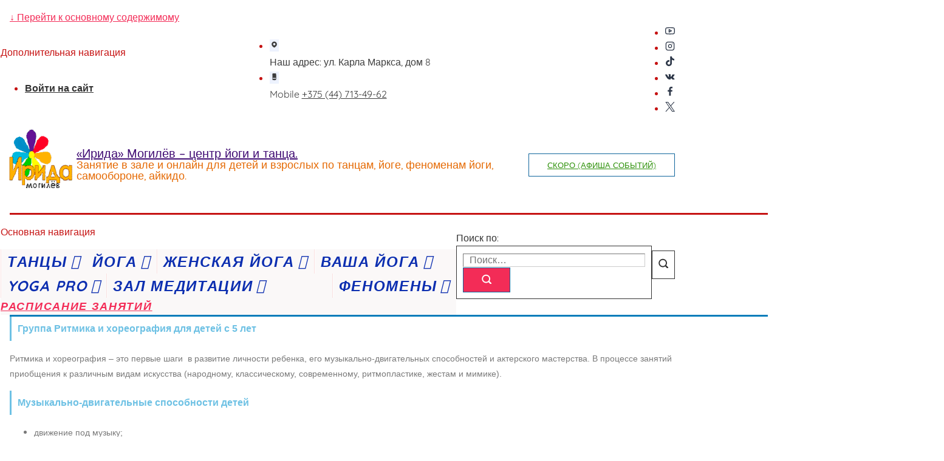

--- FILE ---
content_type: text/html; charset=UTF-8
request_url: https://irida.by/ritmika-horeografiya-detskij-teatr/
body_size: 79765
content:
<!doctype html>
<html class="no-js" lang="ru-RU" > <!--<![endif]-->

	<head>
		<meta charset="UTF-8"/>
		<meta name="viewport" content="width=device-width, initial-scale=1.0">
		<link rel="profile" href="http://gmpg.org/xfn/11"/>
		<link rel="pingback" href="https://irida.by/xmlrpc.php"/>	
		<meta name='robots' content='index, follow, max-image-preview:large, max-snippet:-1, max-video-preview:-1' />
<!-- Google tag (gtag.js) consent mode dataLayer added by Site Kit -->
<script id="google_gtagjs-js-consent-mode-data-layer">
window.dataLayer = window.dataLayer || [];function gtag(){dataLayer.push(arguments);}
gtag('consent', 'default', {"ad_personalization":"denied","ad_storage":"denied","ad_user_data":"denied","analytics_storage":"denied","functionality_storage":"denied","security_storage":"denied","personalization_storage":"denied","region":["AT","BE","BG","CH","CY","CZ","DE","DK","EE","ES","FI","FR","GB","GR","HR","HU","IE","IS","IT","LI","LT","LU","LV","MT","NL","NO","PL","PT","RO","SE","SI","SK"],"wait_for_update":500});
window._googlesitekitConsentCategoryMap = {"statistics":["analytics_storage"],"marketing":["ad_storage","ad_user_data","ad_personalization"],"functional":["functionality_storage","security_storage"],"preferences":["personalization_storage"]};
window._googlesitekitConsents = {"ad_personalization":"denied","ad_storage":"denied","ad_user_data":"denied","analytics_storage":"denied","functionality_storage":"denied","security_storage":"denied","personalization_storage":"denied","region":["AT","BE","BG","CH","CY","CZ","DE","DK","EE","ES","FI","FR","GB","GR","HR","HU","IE","IS","IT","LI","LT","LU","LV","MT","NL","NO","PL","PT","RO","SE","SI","SK"],"wait_for_update":500};
</script>
<!-- End Google tag (gtag.js) consent mode dataLayer added by Site Kit -->

	<!-- This site is optimized with the Yoast SEO plugin v26.7 - https://yoast.com/wordpress/plugins/seo/ -->
	<title>Ритмика и хореография, детский театр - Ирида, Могилёв.</title>
	<meta name="description" content="Ритмика и хореография. Развитие музыкально-двигательных способностей, исполнительского мастерства, упражнения на растяжку, пластику." />
	<link rel="canonical" href="https://irida.by/ritmika-horeografiya-detskij-teatr/" />
	<meta property="og:locale" content="ru_RU" />
	<meta property="og:type" content="article" />
	<meta property="og:title" content="Ритмика и хореография, детский театр - Ирида, Могилёв." />
	<meta property="og:description" content="Ритмика и хореография. Развитие музыкально-двигательных способностей, исполнительского мастерства, упражнения на растяжку, пластику." />
	<meta property="og:url" content="https://irida.by/ritmika-horeografiya-detskij-teatr/" />
	<meta property="og:site_name" content="«Ирида» Могилёв - центр йоги и танца." />
	<meta property="article:publisher" content="https://www.facebook.com/irida.mir" />
	<meta property="article:published_time" content="2016-08-29T06:24:39+00:00" />
	<meta property="article:modified_time" content="2024-03-13T22:36:35+00:00" />
	<meta property="og:image" content="https://irida.by/wp-content/uploads/2020/05/ogo.voda_.jpg" />
	<meta property="og:image:width" content="600" />
	<meta property="og:image:height" content="450" />
	<meta property="og:image:type" content="image/jpeg" />
	<meta name="author" content="Ирина Мамаева" />
	<meta name="twitter:card" content="summary_large_image" />
	<meta name="twitter:title" content="Ритмика и хореография, детский театр - Ирида, Могилёв." />
	<meta name="twitter:description" content="Ритмика и хореография. Развитие музыкально-двигательных способностей, исполнительского мастерства, упражнения на растяжку, пластику." />
	<meta name="twitter:image" content="https://irida.by/wp-content/uploads/2020/05/ogo.voda_.jpg" />
	<meta name="twitter:creator" content="@iridamir" />
	<meta name="twitter:site" content="@iridamir" />
	<meta name="twitter:label1" content="Написано автором" />
	<meta name="twitter:data1" content="Ирина Мамаева" />
	<meta name="twitter:label2" content="Примерное время для чтения" />
	<meta name="twitter:data2" content="2 минуты" />
	<script type="application/ld+json" class="yoast-schema-graph">{"@context":"https://schema.org","@graph":[{"@type":"Article","@id":"https://irida.by/ritmika-horeografiya-detskij-teatr/#article","isPartOf":{"@id":"https://irida.by/ritmika-horeografiya-detskij-teatr/"},"author":{"name":"Ирина Мамаева","@id":"https://irida.by/#/schema/person/cb5c93d0eaad43ba293beaffbbf09d11"},"headline":"Ритмика и хореография, детский театр","datePublished":"2016-08-29T06:24:39+00:00","dateModified":"2024-03-13T22:36:35+00:00","mainEntityOfPage":{"@id":"https://irida.by/ritmika-horeografiya-detskij-teatr/"},"wordCount":211,"commentCount":0,"publisher":{"@id":"https://irida.by/#organization"},"image":{"@id":"https://irida.by/ritmika-horeografiya-detskij-teatr/#primaryimage"},"thumbnailUrl":"https://irida.by/wp-content/uploads/2016/08/deti-irida-e1590953545340.jpg","keywords":["ритмика","хореография"],"articleSection":["О здоровым образе жизни","Секционные занятие","Танцевальные направления в студии танца Ирида"],"inLanguage":"ru-RU","potentialAction":[{"@type":"CommentAction","name":"Comment","target":["https://irida.by/ritmika-horeografiya-detskij-teatr/#respond"]}]},{"@type":"WebPage","@id":"https://irida.by/ritmika-horeografiya-detskij-teatr/","url":"https://irida.by/ritmika-horeografiya-detskij-teatr/","name":"Ритмика и хореография, детский театр - Ирида, Могилёв.","isPartOf":{"@id":"https://irida.by/#website"},"primaryImageOfPage":{"@id":"https://irida.by/ritmika-horeografiya-detskij-teatr/#primaryimage"},"image":{"@id":"https://irida.by/ritmika-horeografiya-detskij-teatr/#primaryimage"},"thumbnailUrl":"https://irida.by/wp-content/uploads/2016/08/deti-irida-e1590953545340.jpg","datePublished":"2016-08-29T06:24:39+00:00","dateModified":"2024-03-13T22:36:35+00:00","description":"Ритмика и хореография. Развитие музыкально-двигательных способностей, исполнительского мастерства, упражнения на растяжку, пластику.","breadcrumb":{"@id":"https://irida.by/ritmika-horeografiya-detskij-teatr/#breadcrumb"},"inLanguage":"ru-RU","potentialAction":[{"@type":"ReadAction","target":["https://irida.by/ritmika-horeografiya-detskij-teatr/"]}]},{"@type":"ImageObject","inLanguage":"ru-RU","@id":"https://irida.by/ritmika-horeografiya-detskij-teatr/#primaryimage","url":"https://irida.by/wp-content/uploads/2016/08/deti-irida-e1590953545340.jpg","contentUrl":"https://irida.by/wp-content/uploads/2016/08/deti-irida-e1590953545340.jpg","width":600,"height":450,"caption":"Iridamir"},{"@type":"BreadcrumbList","@id":"https://irida.by/ritmika-horeografiya-detskij-teatr/#breadcrumb","itemListElement":[{"@type":"ListItem","position":1,"name":"О Ириде","item":"https://irida.by/"},{"@type":"ListItem","position":2,"name":"Новости Ириды","item":"https://irida.by/novosti-iridy/"},{"@type":"ListItem","position":3,"name":"Ритмика и хореография, детский театр"}]},{"@type":"WebSite","@id":"https://irida.by/#website","url":"https://irida.by/","name":"«Ирида» Могилёв - центр йоги, танца, айкидо.","description":"Занятие в зале и онлайн для детей и взрослых по танцам, йоге, феноменам йоги, самообороне, айкидо.","publisher":{"@id":"https://irida.by/#organization"},"alternateName":"Ирида Могилёв","potentialAction":[{"@type":"SearchAction","target":{"@type":"EntryPoint","urlTemplate":"https://irida.by/?s={search_term_string}"},"query-input":{"@type":"PropertyValueSpecification","valueRequired":true,"valueName":"search_term_string"}}],"inLanguage":"ru-RU"},{"@type":"Organization","@id":"https://irida.by/#organization","name":"«Ирида» - центр йоги и танца.","alternateName":"СООО «Ирида»","url":"https://irida.by/","logo":{"@type":"ImageObject","inLanguage":"ru-RU","@id":"https://irida.by/#/schema/logo/image/","url":"https://irida.by/wp-content/uploads/2024/03/logotip.jpg","contentUrl":"https://irida.by/wp-content/uploads/2024/03/logotip.jpg","width":500,"height":500,"caption":"«Ирида» - центр йоги и танца."},"image":{"@id":"https://irida.by/#/schema/logo/image/"},"sameAs":["https://www.facebook.com/irida.mir","https://x.com/iridamir","https://www.instagram.com/iridamogilev/","http://www.linkedin.com/in/mikhail-katalosau-irida","https://www.youtube.com/channel/UCRUgTGarGWmGkY4_r_lejvg?view_as=subscriber"]},{"@type":"Person","@id":"https://irida.by/#/schema/person/cb5c93d0eaad43ba293beaffbbf09d11","name":"Ирина Мамаева","image":{"@type":"ImageObject","inLanguage":"ru-RU","@id":"https://irida.by/#/schema/person/image/","url":"https://secure.gravatar.com/avatar/de6e2bf54d47167fe54faa063b3f8a675dba0605b5c2e67e42c6da96d5feae11?s=96&r=g","contentUrl":"https://secure.gravatar.com/avatar/de6e2bf54d47167fe54faa063b3f8a675dba0605b5c2e67e42c6da96d5feae11?s=96&r=g","caption":"Ирина Мамаева"},"sameAs":["http://vk.com/id165667877"],"url":"https://irida.by/author/kena/"}]}</script>
	<!-- / Yoast SEO plugin. -->


<link rel='dns-prefetch' href='//www.googletagmanager.com' />
<style id='wp-img-auto-sizes-contain-inline-css'>
img:is([sizes=auto i],[sizes^="auto," i]){contain-intrinsic-size:3000px 1500px}
/*# sourceURL=wp-img-auto-sizes-contain-inline-css */
</style>
<link rel='stylesheet' id='wp-block-library-css' href='https://irida.by/wp-includes/css/dist/block-library/style.min.css?ver=6.9' media='all' />
<style id='wp-block-library-theme-inline-css'>
.wp-block-audio :where(figcaption){color:#555;font-size:13px;text-align:center}.is-dark-theme .wp-block-audio :where(figcaption){color:#ffffffa6}.wp-block-audio{margin:0 0 1em}.wp-block-code{border:1px solid #ccc;border-radius:4px;font-family:Menlo,Consolas,monaco,monospace;padding:.8em 1em}.wp-block-embed :where(figcaption){color:#555;font-size:13px;text-align:center}.is-dark-theme .wp-block-embed :where(figcaption){color:#ffffffa6}.wp-block-embed{margin:0 0 1em}.blocks-gallery-caption{color:#555;font-size:13px;text-align:center}.is-dark-theme .blocks-gallery-caption{color:#ffffffa6}:root :where(.wp-block-image figcaption){color:#555;font-size:13px;text-align:center}.is-dark-theme :root :where(.wp-block-image figcaption){color:#ffffffa6}.wp-block-image{margin:0 0 1em}.wp-block-pullquote{border-bottom:4px solid;border-top:4px solid;color:currentColor;margin-bottom:1.75em}.wp-block-pullquote :where(cite),.wp-block-pullquote :where(footer),.wp-block-pullquote__citation{color:currentColor;font-size:.8125em;font-style:normal;text-transform:uppercase}.wp-block-quote{border-left:.25em solid;margin:0 0 1.75em;padding-left:1em}.wp-block-quote cite,.wp-block-quote footer{color:currentColor;font-size:.8125em;font-style:normal;position:relative}.wp-block-quote:where(.has-text-align-right){border-left:none;border-right:.25em solid;padding-left:0;padding-right:1em}.wp-block-quote:where(.has-text-align-center){border:none;padding-left:0}.wp-block-quote.is-large,.wp-block-quote.is-style-large,.wp-block-quote:where(.is-style-plain){border:none}.wp-block-search .wp-block-search__label{font-weight:700}.wp-block-search__button{border:1px solid #ccc;padding:.375em .625em}:where(.wp-block-group.has-background){padding:1.25em 2.375em}.wp-block-separator.has-css-opacity{opacity:.4}.wp-block-separator{border:none;border-bottom:2px solid;margin-left:auto;margin-right:auto}.wp-block-separator.has-alpha-channel-opacity{opacity:1}.wp-block-separator:not(.is-style-wide):not(.is-style-dots){width:100px}.wp-block-separator.has-background:not(.is-style-dots){border-bottom:none;height:1px}.wp-block-separator.has-background:not(.is-style-wide):not(.is-style-dots){height:2px}.wp-block-table{margin:0 0 1em}.wp-block-table td,.wp-block-table th{word-break:normal}.wp-block-table :where(figcaption){color:#555;font-size:13px;text-align:center}.is-dark-theme .wp-block-table :where(figcaption){color:#ffffffa6}.wp-block-video :where(figcaption){color:#555;font-size:13px;text-align:center}.is-dark-theme .wp-block-video :where(figcaption){color:#ffffffa6}.wp-block-video{margin:0 0 1em}:root :where(.wp-block-template-part.has-background){margin-bottom:0;margin-top:0;padding:1.25em 2.375em}
/*# sourceURL=/wp-includes/css/dist/block-library/theme.min.css */
</style>
<link rel='stylesheet' id='responsive_block_editor_addons-style-css-css' href='https://irida.by/wp-content/plugins/responsive-block-editor-addons/dist/responsive-block-editor-addons-style.css?ver=1766499035' media='all' />
<link rel='stylesheet' id='animation.css-css' href='https://irida.by/wp-content/plugins/responsive-block-editor-addons/dist/css/animation.css?ver=1766499035' media='all' />
<link rel='stylesheet' id='dashicons-css' href='https://irida.by/wp-includes/css/dashicons.min.css?ver=6.9' media='all' />
<style id='global-styles-inline-css'>
:root{--wp--preset--aspect-ratio--square: 1;--wp--preset--aspect-ratio--4-3: 4/3;--wp--preset--aspect-ratio--3-4: 3/4;--wp--preset--aspect-ratio--3-2: 3/2;--wp--preset--aspect-ratio--2-3: 2/3;--wp--preset--aspect-ratio--16-9: 16/9;--wp--preset--aspect-ratio--9-16: 9/16;--wp--preset--color--black: #000000;--wp--preset--color--cyan-bluish-gray: #abb8c3;--wp--preset--color--white: #ffffff;--wp--preset--color--pale-pink: #f78da7;--wp--preset--color--vivid-red: #cf2e2e;--wp--preset--color--luminous-vivid-orange: #ff6900;--wp--preset--color--luminous-vivid-amber: #fcb900;--wp--preset--color--light-green-cyan: #7bdcb5;--wp--preset--color--vivid-green-cyan: #00d084;--wp--preset--color--pale-cyan-blue: #8ed1fc;--wp--preset--color--vivid-cyan-blue: #0693e3;--wp--preset--color--vivid-purple: #9b51e0;--wp--preset--color--responsive-global-palette-0: var(--responsive-global-palette0);--wp--preset--color--responsive-global-palette-1: var(--responsive-global-palette1);--wp--preset--color--responsive-global-palette-2: var(--responsive-global-palette2);--wp--preset--color--responsive-global-palette-3: var(--responsive-global-palette3);--wp--preset--color--responsive-global-palette-4: var(--responsive-global-palette4);--wp--preset--color--responsive-global-palette-5: var(--responsive-global-palette5);--wp--preset--color--responsive-global-palette-6: var(--responsive-global-palette6);--wp--preset--gradient--vivid-cyan-blue-to-vivid-purple: linear-gradient(135deg,rgb(6,147,227) 0%,rgb(155,81,224) 100%);--wp--preset--gradient--light-green-cyan-to-vivid-green-cyan: linear-gradient(135deg,rgb(122,220,180) 0%,rgb(0,208,130) 100%);--wp--preset--gradient--luminous-vivid-amber-to-luminous-vivid-orange: linear-gradient(135deg,rgb(252,185,0) 0%,rgb(255,105,0) 100%);--wp--preset--gradient--luminous-vivid-orange-to-vivid-red: linear-gradient(135deg,rgb(255,105,0) 0%,rgb(207,46,46) 100%);--wp--preset--gradient--very-light-gray-to-cyan-bluish-gray: linear-gradient(135deg,rgb(238,238,238) 0%,rgb(169,184,195) 100%);--wp--preset--gradient--cool-to-warm-spectrum: linear-gradient(135deg,rgb(74,234,220) 0%,rgb(151,120,209) 20%,rgb(207,42,186) 40%,rgb(238,44,130) 60%,rgb(251,105,98) 80%,rgb(254,248,76) 100%);--wp--preset--gradient--blush-light-purple: linear-gradient(135deg,rgb(255,206,236) 0%,rgb(152,150,240) 100%);--wp--preset--gradient--blush-bordeaux: linear-gradient(135deg,rgb(254,205,165) 0%,rgb(254,45,45) 50%,rgb(107,0,62) 100%);--wp--preset--gradient--luminous-dusk: linear-gradient(135deg,rgb(255,203,112) 0%,rgb(199,81,192) 50%,rgb(65,88,208) 100%);--wp--preset--gradient--pale-ocean: linear-gradient(135deg,rgb(255,245,203) 0%,rgb(182,227,212) 50%,rgb(51,167,181) 100%);--wp--preset--gradient--electric-grass: linear-gradient(135deg,rgb(202,248,128) 0%,rgb(113,206,126) 100%);--wp--preset--gradient--midnight: linear-gradient(135deg,rgb(2,3,129) 0%,rgb(40,116,252) 100%);--wp--preset--font-size--small: 13px;--wp--preset--font-size--medium: 20px;--wp--preset--font-size--large: 36px;--wp--preset--font-size--x-large: 42px;--wp--preset--font-size--normal: 16px;--wp--preset--font-size--larger: 33px;--wp--preset--spacing--20: 0.44rem;--wp--preset--spacing--30: 0.67rem;--wp--preset--spacing--40: 1rem;--wp--preset--spacing--50: 1.5rem;--wp--preset--spacing--60: 2.25rem;--wp--preset--spacing--70: 3.38rem;--wp--preset--spacing--80: 5.06rem;--wp--preset--shadow--natural: 6px 6px 9px rgba(0, 0, 0, 0.2);--wp--preset--shadow--deep: 12px 12px 50px rgba(0, 0, 0, 0.4);--wp--preset--shadow--sharp: 6px 6px 0px rgba(0, 0, 0, 0.2);--wp--preset--shadow--outlined: 6px 6px 0px -3px rgb(255, 255, 255), 6px 6px rgb(0, 0, 0);--wp--preset--shadow--crisp: 6px 6px 0px rgb(0, 0, 0);}:root { --wp--style--global--content-size: 840px;--wp--style--global--wide-size: 1200px; }:where(body) { margin: 0; }.wp-site-blocks > .alignleft { float: left; margin-right: 2em; }.wp-site-blocks > .alignright { float: right; margin-left: 2em; }.wp-site-blocks > .aligncenter { justify-content: center; margin-left: auto; margin-right: auto; }:where(.is-layout-flex){gap: 0.5em;}:where(.is-layout-grid){gap: 0.5em;}.is-layout-flow > .alignleft{float: left;margin-inline-start: 0;margin-inline-end: 2em;}.is-layout-flow > .alignright{float: right;margin-inline-start: 2em;margin-inline-end: 0;}.is-layout-flow > .aligncenter{margin-left: auto !important;margin-right: auto !important;}.is-layout-constrained > .alignleft{float: left;margin-inline-start: 0;margin-inline-end: 2em;}.is-layout-constrained > .alignright{float: right;margin-inline-start: 2em;margin-inline-end: 0;}.is-layout-constrained > .aligncenter{margin-left: auto !important;margin-right: auto !important;}.is-layout-constrained > :where(:not(.alignleft):not(.alignright):not(.alignfull)){max-width: var(--wp--style--global--content-size);margin-left: auto !important;margin-right: auto !important;}.is-layout-constrained > .alignwide{max-width: var(--wp--style--global--wide-size);}body .is-layout-flex{display: flex;}.is-layout-flex{flex-wrap: wrap;align-items: center;}.is-layout-flex > :is(*, div){margin: 0;}body .is-layout-grid{display: grid;}.is-layout-grid > :is(*, div){margin: 0;}body{padding-top: 8px;padding-right: 8px;padding-bottom: 8px;padding-left: 8px;}a:where(:not(.wp-element-button)){text-decoration: underline;}:root :where(.wp-element-button, .wp-block-button__link){background-color: #32373c;border-width: 0;color: #fff;font-family: inherit;font-size: inherit;font-style: inherit;font-weight: inherit;letter-spacing: inherit;line-height: inherit;padding-top: calc(0.667em + 2px);padding-right: calc(1.333em + 2px);padding-bottom: calc(0.667em + 2px);padding-left: calc(1.333em + 2px);text-decoration: none;text-transform: inherit;}.has-black-color{color: var(--wp--preset--color--black) !important;}.has-cyan-bluish-gray-color{color: var(--wp--preset--color--cyan-bluish-gray) !important;}.has-white-color{color: var(--wp--preset--color--white) !important;}.has-pale-pink-color{color: var(--wp--preset--color--pale-pink) !important;}.has-vivid-red-color{color: var(--wp--preset--color--vivid-red) !important;}.has-luminous-vivid-orange-color{color: var(--wp--preset--color--luminous-vivid-orange) !important;}.has-luminous-vivid-amber-color{color: var(--wp--preset--color--luminous-vivid-amber) !important;}.has-light-green-cyan-color{color: var(--wp--preset--color--light-green-cyan) !important;}.has-vivid-green-cyan-color{color: var(--wp--preset--color--vivid-green-cyan) !important;}.has-pale-cyan-blue-color{color: var(--wp--preset--color--pale-cyan-blue) !important;}.has-vivid-cyan-blue-color{color: var(--wp--preset--color--vivid-cyan-blue) !important;}.has-vivid-purple-color{color: var(--wp--preset--color--vivid-purple) !important;}.has-responsive-global-palette-0-color{color: var(--wp--preset--color--responsive-global-palette-0) !important;}.has-responsive-global-palette-1-color{color: var(--wp--preset--color--responsive-global-palette-1) !important;}.has-responsive-global-palette-2-color{color: var(--wp--preset--color--responsive-global-palette-2) !important;}.has-responsive-global-palette-3-color{color: var(--wp--preset--color--responsive-global-palette-3) !important;}.has-responsive-global-palette-4-color{color: var(--wp--preset--color--responsive-global-palette-4) !important;}.has-responsive-global-palette-5-color{color: var(--wp--preset--color--responsive-global-palette-5) !important;}.has-responsive-global-palette-6-color{color: var(--wp--preset--color--responsive-global-palette-6) !important;}.has-black-background-color{background-color: var(--wp--preset--color--black) !important;}.has-cyan-bluish-gray-background-color{background-color: var(--wp--preset--color--cyan-bluish-gray) !important;}.has-white-background-color{background-color: var(--wp--preset--color--white) !important;}.has-pale-pink-background-color{background-color: var(--wp--preset--color--pale-pink) !important;}.has-vivid-red-background-color{background-color: var(--wp--preset--color--vivid-red) !important;}.has-luminous-vivid-orange-background-color{background-color: var(--wp--preset--color--luminous-vivid-orange) !important;}.has-luminous-vivid-amber-background-color{background-color: var(--wp--preset--color--luminous-vivid-amber) !important;}.has-light-green-cyan-background-color{background-color: var(--wp--preset--color--light-green-cyan) !important;}.has-vivid-green-cyan-background-color{background-color: var(--wp--preset--color--vivid-green-cyan) !important;}.has-pale-cyan-blue-background-color{background-color: var(--wp--preset--color--pale-cyan-blue) !important;}.has-vivid-cyan-blue-background-color{background-color: var(--wp--preset--color--vivid-cyan-blue) !important;}.has-vivid-purple-background-color{background-color: var(--wp--preset--color--vivid-purple) !important;}.has-responsive-global-palette-0-background-color{background-color: var(--wp--preset--color--responsive-global-palette-0) !important;}.has-responsive-global-palette-1-background-color{background-color: var(--wp--preset--color--responsive-global-palette-1) !important;}.has-responsive-global-palette-2-background-color{background-color: var(--wp--preset--color--responsive-global-palette-2) !important;}.has-responsive-global-palette-3-background-color{background-color: var(--wp--preset--color--responsive-global-palette-3) !important;}.has-responsive-global-palette-4-background-color{background-color: var(--wp--preset--color--responsive-global-palette-4) !important;}.has-responsive-global-palette-5-background-color{background-color: var(--wp--preset--color--responsive-global-palette-5) !important;}.has-responsive-global-palette-6-background-color{background-color: var(--wp--preset--color--responsive-global-palette-6) !important;}.has-black-border-color{border-color: var(--wp--preset--color--black) !important;}.has-cyan-bluish-gray-border-color{border-color: var(--wp--preset--color--cyan-bluish-gray) !important;}.has-white-border-color{border-color: var(--wp--preset--color--white) !important;}.has-pale-pink-border-color{border-color: var(--wp--preset--color--pale-pink) !important;}.has-vivid-red-border-color{border-color: var(--wp--preset--color--vivid-red) !important;}.has-luminous-vivid-orange-border-color{border-color: var(--wp--preset--color--luminous-vivid-orange) !important;}.has-luminous-vivid-amber-border-color{border-color: var(--wp--preset--color--luminous-vivid-amber) !important;}.has-light-green-cyan-border-color{border-color: var(--wp--preset--color--light-green-cyan) !important;}.has-vivid-green-cyan-border-color{border-color: var(--wp--preset--color--vivid-green-cyan) !important;}.has-pale-cyan-blue-border-color{border-color: var(--wp--preset--color--pale-cyan-blue) !important;}.has-vivid-cyan-blue-border-color{border-color: var(--wp--preset--color--vivid-cyan-blue) !important;}.has-vivid-purple-border-color{border-color: var(--wp--preset--color--vivid-purple) !important;}.has-responsive-global-palette-0-border-color{border-color: var(--wp--preset--color--responsive-global-palette-0) !important;}.has-responsive-global-palette-1-border-color{border-color: var(--wp--preset--color--responsive-global-palette-1) !important;}.has-responsive-global-palette-2-border-color{border-color: var(--wp--preset--color--responsive-global-palette-2) !important;}.has-responsive-global-palette-3-border-color{border-color: var(--wp--preset--color--responsive-global-palette-3) !important;}.has-responsive-global-palette-4-border-color{border-color: var(--wp--preset--color--responsive-global-palette-4) !important;}.has-responsive-global-palette-5-border-color{border-color: var(--wp--preset--color--responsive-global-palette-5) !important;}.has-responsive-global-palette-6-border-color{border-color: var(--wp--preset--color--responsive-global-palette-6) !important;}.has-vivid-cyan-blue-to-vivid-purple-gradient-background{background: var(--wp--preset--gradient--vivid-cyan-blue-to-vivid-purple) !important;}.has-light-green-cyan-to-vivid-green-cyan-gradient-background{background: var(--wp--preset--gradient--light-green-cyan-to-vivid-green-cyan) !important;}.has-luminous-vivid-amber-to-luminous-vivid-orange-gradient-background{background: var(--wp--preset--gradient--luminous-vivid-amber-to-luminous-vivid-orange) !important;}.has-luminous-vivid-orange-to-vivid-red-gradient-background{background: var(--wp--preset--gradient--luminous-vivid-orange-to-vivid-red) !important;}.has-very-light-gray-to-cyan-bluish-gray-gradient-background{background: var(--wp--preset--gradient--very-light-gray-to-cyan-bluish-gray) !important;}.has-cool-to-warm-spectrum-gradient-background{background: var(--wp--preset--gradient--cool-to-warm-spectrum) !important;}.has-blush-light-purple-gradient-background{background: var(--wp--preset--gradient--blush-light-purple) !important;}.has-blush-bordeaux-gradient-background{background: var(--wp--preset--gradient--blush-bordeaux) !important;}.has-luminous-dusk-gradient-background{background: var(--wp--preset--gradient--luminous-dusk) !important;}.has-pale-ocean-gradient-background{background: var(--wp--preset--gradient--pale-ocean) !important;}.has-electric-grass-gradient-background{background: var(--wp--preset--gradient--electric-grass) !important;}.has-midnight-gradient-background{background: var(--wp--preset--gradient--midnight) !important;}.has-small-font-size{font-size: var(--wp--preset--font-size--small) !important;}.has-medium-font-size{font-size: var(--wp--preset--font-size--medium) !important;}.has-large-font-size{font-size: var(--wp--preset--font-size--large) !important;}.has-x-large-font-size{font-size: var(--wp--preset--font-size--x-large) !important;}.has-normal-font-size{font-size: var(--wp--preset--font-size--normal) !important;}.has-larger-font-size{font-size: var(--wp--preset--font-size--larger) !important;}
:where(.wp-block-post-template.is-layout-flex){gap: 1.25em;}:where(.wp-block-post-template.is-layout-grid){gap: 1.25em;}
:where(.wp-block-term-template.is-layout-flex){gap: 1.25em;}:where(.wp-block-term-template.is-layout-grid){gap: 1.25em;}
:where(.wp-block-columns.is-layout-flex){gap: 2em;}:where(.wp-block-columns.is-layout-grid){gap: 2em;}
:root :where(.wp-block-pullquote){font-size: 1.5em;line-height: 1.6;}
/*# sourceURL=global-styles-inline-css */
</style>
<link rel='stylesheet' id='cptch_stylesheet-css' href='https://irida.by/wp-content/plugins/captcha/css/front_end_style.css?ver=4.4.5' media='all' />
<link rel='stylesheet' id='cptch_desktop_style-css' href='https://irida.by/wp-content/plugins/captcha/css/desktop_style.css?ver=4.4.5' media='all' />
<link rel='stylesheet' id='responsive-pro-mega-menu-style-css' href='https://irida.by/wp-content/plugins/responsive-add-ons/includes/megamenu/assets/megamenu.css?ver=3.4.3' media='all' />
<link rel='stylesheet' id='responsive-style-css' href='https://irida.by/wp-content/themes/responsive/core/css/style.min.css?ver=6.3.1' media='all' />
<style id='responsive-style-inline-css'>
:root .has-button-color-color { color: #f32c57; }:root .has-button-color-background-color { background-color: #f32c57; }:root .has-button-hover-color-color { color: #db2751; }:root .has-button-hover-color-background-color { background-color: #db2751; }:root .has-button-hover-text-color-color { color: #FFFFFF; }:root .has-button-hover-text-color-background-color { background-color: #FFFFFF; }:root .has-button-text-color-color { color: #FFFFFF; }:root .has-button-text-color-background-color { background-color: #FFFFFF; }:root .has-responsive-container-background-color-color { color: #333333; }:root .has-responsive-container-background-color-background-color { background-color: #333333; }:root .has-responsive-main-container-background-color-color { color: #f9f9f9; }:root .has-responsive-main-container-background-color-background-color { background-color: #f9f9f9; }:root .has-responsive-global-palette-0-color { color: var(--responsive-global-palette0); }:root .has-responsive-global-palette-0-background-color { background-color: var(--responsive-global-palette0); }:root .has-responsive-global-palette-1-color { color: var(--responsive-global-palette1); }:root .has-responsive-global-palette-1-background-color { background-color: var(--responsive-global-palette1); }:root .has-responsive-global-palette-2-color { color: var(--responsive-global-palette2); }:root .has-responsive-global-palette-2-background-color { background-color: var(--responsive-global-palette2); }:root .has-responsive-global-palette-3-color { color: var(--responsive-global-palette3); }:root .has-responsive-global-palette-3-background-color { background-color: var(--responsive-global-palette3); }:root .has-responsive-global-palette-4-color { color: var(--responsive-global-palette4); }:root .has-responsive-global-palette-4-background-color { background-color: var(--responsive-global-palette4); }:root .has-responsive-global-palette-5-color { color: var(--responsive-global-palette5); }:root .has-responsive-global-palette-5-background-color { background-color: var(--responsive-global-palette5); }:root .has-responsive-global-palette-6-color { color: var(--responsive-global-palette6); }:root .has-responsive-global-palette-6-background-color { background-color: var(--responsive-global-palette6); }
:root{--responsive-scrollbar-width:0px}.page.front-page.responsive-site-style-content-boxed .custom-home-widget-section.home-widgets, .blog.front-page.responsive-site-style-content-boxed .custom-home-widget-section.home-widgets, .responsive-site-style-content-boxed .custom-home-about-section, .responsive-site-style-content-boxed .custom-home-feature-section, .responsive-site-style-content-boxed .custom-home-team-section, .responsive-site-style-content-boxed .custom-home-testimonial-section, .responsive-site-style-content-boxed .custom-home-contact-section, .responsive-site-style-content-boxed .custom-home-widget-section, .responsive-site-style-content-boxed .custom-home-featured-area, .responsive-site-style-content-boxed .site-content-header, .responsive-site-style-content-boxed .content-area-wrapper, .responsive-site-style-content-boxed .site-content .hentry, .responsive-site-style-content-boxed .give-wrap .give_forms, .responsive-site-style-content-boxed .navigation, .responsive-site-style-content-boxed .comments-area, .responsive-site-style-content-boxed .comment-respond, .responsive-site-style-boxed .custom-home-about-section, .responsive-site-style-boxed .custom-home-feature-section, .responsive-site-style-boxed .custom-home-team-section, .responsive-site-style-boxed .custom-home-testimonial-section, .responsive-site-style-boxed .custom-home-contact-section, .responsive-site-style-boxed .custom-home-widget-section, .responsive-site-style-boxed .custom-home-featured-area, .responsive-site-style-boxed .site-content-header, .responsive-site-style-boxed .site-content .hentry, .responsive-site-style-boxed .give-wrap .give_forms, .responsive-site-style-boxed .navigation, .responsive-site-style-boxed .comments-area, .responsive-site-style-boxed .comment-respond, .responsive-site-style-boxed .comment-respond, .responsive-site-style-boxed aside#secondary .widget-wrapper, .responsive-site-style-boxed .site-content article.product, .woocommerce.responsive-site-style-content-boxed .related-product-wrapper, .woocommerce-page.responsive-site-style-content-boxed .related-product-wrapper, .woocommerce-page.responsive-site-style-content-boxed .products-wrapper, .woocommerce.responsive-site-style-content-boxed .products-wrapper, .woocommerce-page:not(.responsive-site-style-flat) .woocommerce-pagination, .woocommerce-page.single-product:not(.responsive-site-style-flat) div.product, .woocommerce.single-product:not(.responsive-site-style-flat) div.product, .elementor-element.elementor-products-grid ul.products li.product .responsive-shop-summary-wrap{background-color:#f9f9f9;border-radius:8px 8px 8px 8px;background:''}.container, [class*='__inner-container'], .site-header-full-width-main-navigation.site-mobile-header-layout-vertical:not(.responsive-site-full-width) .main-navigation-wrapper{max-width:1080px}@media screen and ( max-width:992px ){.page.front-page.responsive-site-style-content-boxed .custom-home-widget-section.home-widgets, .blog.front-page.responsive-site-style-content-boxed .custom-home-widget-section.home-widgets, .responsive-site-style-content-boxed .custom-home-about-section, .responsive-site-style-content-boxed .custom-home-feature-section, .responsive-site-style-content-boxed .custom-home-team-section, .responsive-site-style-content-boxed .custom-home-testimonial-section, .responsive-site-style-content-boxed .custom-home-contact-section, .responsive-site-style-content-boxed .custom-home-widget-section, .responsive-site-style-content-boxed .custom-home-featured-area, .responsive-site-style-content-boxed .site-content-header, .responsive-site-style-content-boxed .content-area-wrapper, .responsive-site-style-content-boxed .site-content .hentry, .responsive-site-style-content-boxed .give-wrap .give_forms, .responsive-site-style-content-boxed .navigation, .responsive-site-style-content-boxed .responsive-single-related-posts-container, .responsive-site-style-content-boxed .comments-area, .responsive-site-style-content-boxed .comment-respond, .responsive-site-style-boxed .custom-home-about-section, .responsive-site-style-boxed .custom-home-feature-section, .responsive-site-style-boxed .custom-home-team-section, .responsive-site-style-boxed .custom-home-testimonial-section, .responsive-site-style-boxed .custom-home-contact-section, .responsive-site-style-boxed .custom-home-widget-section, .responsive-site-style-boxed .custom-home-featured-area, .responsive-site-style-boxed .site-content-header, .responsive-site-style-boxed .site-content .hentry, .responsive-site-style-boxed .give-wrap .give_forms, .responsive-site-style-boxed .navigation, .responsive-site-style-boxed .responsive-single-related-posts-container, .responsive-site-style-boxed .comments-area, .responsive-site-style-boxed .comment-respond, .responsive-site-style-boxed .comment-respond, .responsive-site-style-boxed aside#secondary .widget-wrapper, .responsive-site-style-boxed .site-content article.product{border-radius:8px 8px 8px 8px}}@media screen and ( max-width:576px ){.page.front-page.responsive-site-style-content-boxed .custom-home-widget-section.home-widgets, .blog.front-page.responsive-site-style-content-boxed .custom-home-widget-section.home-widgets, .responsive-site-style-content-boxed .custom-home-about-section, .responsive-site-style-content-boxed .custom-home-feature-section, .responsive-site-style-content-boxed .custom-home-team-section, .responsive-site-style-content-boxed .custom-home-testimonial-section, .responsive-site-style-content-boxed .custom-home-contact-section, .responsive-site-style-content-boxed .custom-home-widget-section, .responsive-site-style-content-boxed .custom-home-featured-area, .responsive-site-style-content-boxed .site-content-header, .responsive-site-style-content-boxed .content-area-wrapper, .responsive-site-style-content-boxed .site-content .hentry, .responsive-site-style-content-boxed .give-wrap .give_forms, .responsive-site-style-content-boxed .navigation, .responsive-site-style-content-boxed .responsive-single-related-posts-container, .responsive-site-style-content-boxed .comments-area, .responsive-site-style-content-boxed .comment-respond, .responsive-site-style-boxed .custom-home-about-section, .responsive-site-style-boxed .custom-home-feature-section, .responsive-site-style-boxed .custom-home-team-section, .responsive-site-style-boxed .custom-home-testimonial-section, .responsive-site-style-boxed .custom-home-contact-section, .responsive-site-style-boxed .custom-home-widget-section, .responsive-site-style-boxed .custom-home-featured-area, .responsive-site-style-boxed .site-content-header, .responsive-site-style-boxed .site-content .hentry, .responsive-site-style-boxed .give-wrap .give_forms, .responsive-site-style-boxed .navigation, .responsive-site-style-boxed .responsive-single-related-posts-container, .responsive-site-style-boxed .comments-area, .responsive-site-style-boxed .comment-respond, .responsive-site-style-boxed .comment-respond, .responsive-site-style-boxed aside#secondary .widget-wrapper, .responsive-site-style-boxed .site-content article.product{border-radius:8px 8px 8px 8px}}address, blockquote, pre, code, kbd, tt, var{background-color:var(--responsive-global-palette6)}p, .entry-content p{margin-bottom:em}.entry-content a:not(li > a), .comment-content a:not(.comment-edit-link):not(li > a), .woocommerce div.product .woocommerce-product-details__short-description a:not(li > a){text-decoration:unset}.responsive-site-style-content-boxed .hentry, .responsive-site-style-content-boxed .give-wrap .give_forms, .responsive-site-style-content-boxed .navigation, .responsive-site-style-content-boxed .responsive-single-related-posts-container, .responsive-site-style-content-boxed .comments-area, .responsive-site-style-content-boxed .comment-respond, .responsive-site-style-boxed .give-wrap .give_forms, .responsive-site-style-boxed .hentry, .responsive-site-style-boxed .navigation, .responsive-site-style-boxed .responsive-single-related-posts-container, .responsive-site-style-boxed .comments-area, .responsive-site-style-boxed .comment-respond, .page.front-page.responsive-site-style-flat .widget-wrapper, .blog.front-page.responsive-site-style-flat .widget-wrapper, .responsive-site-style-boxed .widget-wrapper, .responsive-site-style-boxed .site-content article.product{padding:30px}@media screen and ( max-width:992px ){.responsive-site-style-content-boxed .hentry, .responsive-site-style-content-boxed .give-wrap .give_forms, .responsive-site-style-content-boxed .navigation, .responsive-site-style-content-boxed .responsive-single-related-posts-container, .responsive-site-style-content-boxed .comments-area, .responsive-site-style-content-boxed .comment-respond, .responsive-site-style-boxed .hentry, .responsive-site-style-boxed .give-wrap .give_forms, .responsive-site-style-boxed .navigation, .responsive-site-style-boxed .responsive-single-related-posts-container, .responsive-site-style-boxed .comments-area, .responsive-site-style-boxed .comment-respond, .page.front-page.responsive-site-style-flat .widget-wrapper, .blog.front-page.responsive-site-style-flat .widget-wrapper, .responsive-site-style-boxed .widget-wrapper, .responsive-site-style-boxed .site-content article.product,{padding:30px}}@media screen and ( max-width:576px ){.responsive-site-style-content-boxed .give-wrap .give_forms, .responsive-site-style-content-boxed .hentry, .responsive-site-style-content-boxed .navigation, .responsive-site-style-content-boxed .responsive-single-related-posts-container, .responsive-site-style-content-boxed .comments-area, .responsive-site-style-content-boxed .comment-respond, .responsive-site-style-boxed .hentry, .responsive-site-style-boxed .give-wrap .give_forms, .responsive-site-style-boxed .navigation, .responsive-site-style-boxed .responsive-single-related-posts-container, .responsive-site-style-boxed .comments-area, .responsive-site-style-boxed .comment-respond, .page.front-page.responsive-site-style-flat .widget-wrapper, .blog.front-page.responsive-site-style-flat .widget-wrapper, .responsive-site-style-boxed .widget-wrapper, .responsive-site-style-boxed .site-content article.product,{padding:30px}}.site-header .custom-logo{width:120px}@media screen and ( max-width:992px ){.site-header .custom-logo{width:120px}}@media screen and ( max-width:576px ){.site-header .custom-logo{width:120px}}@media screen and ( min-width:992px ){.page aside.widget-area:not(.home-widgets)#secondary{width:25%}.page:not(.page-template-gutenberg-fullwidth):not(.page-template-full-width-page):not(.woocommerce-cart):not(.woocommerce-checkout):not(.front-page) #primary.content-area{width:75%}}@media screen and ( max-width:991px ){.page aside.widget-area:not(.home-widgets)#secondary{width:100%}}@media screen and ( min-width:992px ){.archive:not(.post-type-archive-product) aside.widget-area#secondary, .blog:not(.custom-home-page-active) aside.widget-area#secondary{width:30%}.archive:not(.post-type-archive-product):not(.post-type-archive-course) #primary.content-area, .blog:not(.custom-home-page-active) #primary.content-area{width:70%}}@media screen and ( max-width:991px ){.archive:not(.post-type-archive-product) aside.widget-area#secondary, .blog:not(.custom-home-page-active) aside.widget-area#secondary{width:100%}}@media screen and ( min-width:992px ){.single:not(.single-product) aside.widget-area#secondary{width:30%}.single:not(.single-product) #primary.content-area{width:70%}}@media screen and ( max-width:991px ){.single:not(.single-product) aside.widget-area#secondary{width:100%}}.page.front-page.responsive-site-style-content-boxed .custom-home-widget-section.home-widgets, .blog.front-page.responsive-site-style-content-boxed .custom-home-widget-section.home-widgets, .responsive-site-style-content-boxed .custom-home-about-section, .responsive-site-style-content-boxed .custom-home-feature-section, .responsive-site-style-content-boxed .custom-home-team-section, .responsive-site-style-content-boxed .custom-home-testimonial-section, .responsive-site-style-content-boxed .custom-home-contact-section, .responsive-site-style-content-boxed .custom-home-widget-section, .responsive-site-style-content-boxed .custom-home-featured-area, .responsive-site-style-content-boxed .site-content-header, .responsive-site-style-content-boxed .content-area-wrapper, .responsive-site-style-content-boxed .site-content .hentry, .responsive-site-style-content-boxed .give-wrap .give_forms, .responsive-site-style-content-boxed .navigation, .responsive-site-style-content-boxed .comments-area, .responsive-site-style-content-boxed .comment-respond, .responsive-site-style-boxed .custom-home-about-section, .responsive-site-style-boxed .custom-home-feature-section, .responsive-site-style-boxed .custom-home-team-section, .responsive-site-style-boxed .custom-home-testimonial-section, .responsive-site-style-boxed .custom-home-contact-section, .responsive-site-style-boxed .custom-home-widget-section, .responsive-site-style-boxed .custom-home-featured-area, .responsive-site-style-boxed .site-content-header, .responsive-site-style-boxed .site-content .hentry, .responsive-site-style-boxed .give-wrap .give_forms, .responsive-site-style-boxed .navigation, .responsive-site-style-boxed .comments-area, .responsive-site-style-boxed .comment-respond, .responsive-site-style-boxed .comment-respond, .responsive-site-style-boxed aside#secondary .widget-wrapper, .responsive-site-style-boxed .site-content article.product{background-color:#f9f9f9;background-image:linear-gradient(to right, #f9f9f9, #f9f9f9), url(https://irida.by/wp-content/uploads/2024/01/lager.irida_.jpg);background-repeat:no-repeat;background-size:cover;background-attachment:scroll}.responsive-site-style-boxed aside#secondary.main-sidebar .widget-wrapper{background-color:#f9f9f9;background-image:linear-gradient(to right, #f9f9f9, #f9f9f9), url(https://irida.by/wp-content/uploads/2024/01/lager.irida_.jpg);background-repeat:no-repeat;background-size:cover;background-attachment:scroll}body:not(.res-transparent-header) .header-widgets{background-color:' . #ffffff . ';background-image:linear-gradient(to right, #ffffff, #ffffff), url(https://irida.by/wp-content/uploads/2020/12/yoga5.png);background-repeat:no-repeat;background-size:cover;background-attachment:scroll}@media (max-width:992px){.mobile-header-widgets .mobile-header-widgets-wrapper, .mobile-header-widgets .mobile-header-widgets-wrapper h1, .mobile-header-widgets .mobile-header-widgets-wrapper h2, .mobile-header-widgets .mobile-header-widgets-wrapper h3, .mobile-header-widgets .mobile-header-widgets-wrapper h4, .mobile-header-widgets .mobile-header-widgets-wrapper h5, .mobile-header-widgets .mobile-header-widgets-wrapper h6, .mobile-header-widgets .mobile-header-widgets-wrapper .widget-title h4{color:#333333}.mobile-header-widgets{background-color:#ffffff}.mobile-header-widgets{border-color:#eaeaea}.mobile-header-widgets .mobile-header-widgets-wrapper a{color:#0066CC}.mobile-header-widgets .mobile-header-widgets-wrapper a:focus,
.mobile-header-widgets .mobile-header-widgets-wrapper a:hover{color:#10659C}}body.custom-background{background:'';background-color:ffffff}.has-body-font-family{font-family:'Quicksand', sans-serif}body{color:var(--responsive-global-palette2)}.post-data *, .hentry .post-data a, .hentry .post-data, .post-meta *, .hentry .post-meta a{color:var(--responsive-global-palette0)}a{color:#f32c57}.entry-content .woocommerce a.remove:hover{color:#f32c57 !important;border-color:#f32c57}a:hover{color:#db2751}label{color:#333333}.responsive-block-editor-addons-button__wrapper > .not-inherited-from-theme, .responsive-block-editor-addons-button__wrapper > .inherited-from-theme{color:#ffffff}.responsive-block-editor-addons-button__wrapper:hover > .not-inherited-from-theme, .responsive-block-editor-addons-button__wrapper:hover > .inherited-from-theme{color:#ffffff}.page.front-page .button, .blog.front-page .button, .read-more-button .hentry .read-more .more-link, input[type=button], input[type=submit], button, .button, .wp-block-button__link, .wp-block-file__button, body div.wpforms-container-full .wpforms-form input[type=submit], body div.wpforms-container-full .wpforms-form button[type=submit], body div.wpforms-container-full .wpforms-form .wpforms-page-button, .main-navigation .menu .res-button-menu .res-custom-button, form[CLASS*="wp-block-search__"].wp-block-search .wp-block-search__inside-wrapper .wp-block-search__button, #off-canvas-site-navigation .menu .res-button-menu .res-custom-button{background-color:#f32c57;border-style:solid;border-color:#10659C;border-top-width:1px;border-right-width:1px;border-bottom-width:1px;border-left-width:1px;border-radius:0px;color:#ffffff;padding:10px 30px 10px 30px}.wp-block-search__button{padding:10px 30px 10px 30px;border-color:#10659C;border-style:solid;border-top-width:1px;border-right-width:1px;border-bottom-width:1px;border-left-width:1px}@media screen and ( max-width:992px ){.page.front-page .button, .blog.front-page .button, .read-more-button .hentry .read-more .more-link, input[type=button], .wp-block-button__link, .wp-block-file__button, input[type=submit], button, .button, body div.wpforms-container-full .wpforms-form input[type=submit], body div.wpforms-container-full .wpforms-form button[type=submit], body div.wpforms-container-full .wpforms-form .wpforms-page-button, .main-navigation .menu .res-button-menu .res-custom-button, #off-canvas-site-navigation .menu .res-button-menu .res-custom-button{padding:10px;border-radius:0px;border-color:#10659C;border-style:solid;border-top-width:1px;border-right-width:1px;border-bottom-width:1px;border-left-width:1px}.wp-block-search__button{padding:10px;border-color:#10659C;border-style:solid;border-top-width:1px;border-right-width:1px;border-bottom-width:1px;border-left-width:1px}}@media screen and ( max-width:576px ){.page.front-page .button, .blog.front-page .button, .read-more-button .hentry .read-more .more-link, input[type=button], .wp-block-button__link, .wp-block-file__button, input[type=submit], button, .button, body div.wpforms-container-full .wpforms-form input[type=submit], body div.wpforms-container-full .wpforms-form button[type=submit], body div.wpforms-container-full .wpforms-form .wpforms-page-button, .main-navigation .menu .res-button-menu .res-custom-button, #off-canvas-site-navigation .menu .res-button-menu .res-custom-button{padding:10px;border-radius:0px;border-color:#10659C;border-style:solid;border-top-width:1px;border-right-width:1px;border-bottom-width:1px;border-left-width:1px}.wp-block-search__button{padding:10px;border-color:#10659C;border-style:solid;border-top-width:1px;border-right-width:1px;border-bottom-width:1px;border-left-width:1px}}.page.front-page .button:focus, .blog.front-page .button:focus, .page.front-page .button:hover, .blog.front-page .button:hover, .wp-block-button__link.has-text-color.has-background:focus, .wp-block-button__link.has-text-color.has-background:hover, .wp-block-button__link.has-text-color:focus, .wp-block-button__link.has-text-color:hover, .wp-block-button__link.has-background:hover, .wp-block-button__link.has-background:focus, .main-navigation .menu .res-button-menu .res-custom-button:hover, #off-canvas-site-navigation .menu .res-button-menu .res-custom-button:hover{color:#ffffff !important;background-color:#db2751 !important}.wp-block-button__link:focus, .wp-block-button__link:hover, .wp-block-file__button:focus, .wp-block-file__button:hover, .read-more-button .hentry .read-more .more-link:hover, .read-more-button .hentry .read-more .more-link:focus, input[type=button]:hover, input[type=submit]:hover, input[type=button]:focus, input[type=submit]:focus, button:hover, button:focus, .button:hover, .button:focus, body div.wpforms-container-full .wpforms-form input[type=submit]:hover, body div.wpforms-container-full .wpforms-form input[type=submit]:focus, body div.wpforms-container-full .wpforms-form input[type=submit]:active, body div.wpforms-container-full .wpforms-form button[type=submit]:hover, body div.wpforms-container-full .wpforms-form button[type=submit]:focus, body div.wpforms-container-full .wpforms-form button[type=submit]:active, body div.wpforms-container-full .wpforms-form .wpforms-page-button:hover, body div.wpforms-container-full .wpforms-form .wpforms-page-button:active, body div.wpforms-container-full .wpforms-form .wpforms-page-button:focus, .main-navigation .menu .res-button-menu .res-custom-button:hover, #off-canvas-site-navigation .menu .res-button-menu .res-custom-button:hover{color:#ffffff;border-color:#0066CC;background-color:#db2751}select, textarea, input[type=tel], input[type=email], input[type=number], input[type=search], input[type=text], input[type=date], input[type=datetime], input[type=datetime-local], input[type=month], input[type=password], input[type=range], input[type=time], input[type=url], input[type=week], body div.wpforms-container-full .wpforms-form input[type=date], body div.wpforms-container-full .wpforms-form input[type=datetime], body div.wpforms-container-full .wpforms-form input[type=datetime-local], body div.wpforms-container-full .wpforms-form input[type=email], body div.wpforms-container-full .wpforms-form input[type=month], body div.wpforms-container-full .wpforms-form input[type=number], body div.wpforms-container-full .wpforms-form input[type=password], body div.wpforms-container-full .wpforms-form input[type=range], body div.wpforms-container-full .wpforms-form input[type=search], body div.wpforms-container-full .wpforms-form input[type=tel], body div.wpforms-container-full .wpforms-form input[type=text], body div.wpforms-container-full .wpforms-form input[type=time], body div.wpforms-container-full .wpforms-form input[type=url], body div.wpforms-container-full .wpforms-form input[type=week], body div.wpforms-container-full .wpforms-form select, body div.wpforms-container-full .wpforms-form textarea{color:#333333;background-color:#ffffff;border-color:#cccccc;border-top-width:1px;border-right-width:1px;border-bottom-width:1px;border-left-width:1px;border-radius:0px;line-height:1.75;padding:10px;height:auto}.entry-content div.wpforms-container-full .wpforms-form select, body div.wpforms-container-full .wpforms-form select, select{background-image:linear-gradient(45deg, transparent 50%, #333333 50%), linear-gradient(135deg, #333333 50%, transparent 50%);background-position:calc(100% - 20px) calc(50% + 2px), calc(100% - 15px) calc(50% + 2px), calc(100% - .5em) .5em;background-size:5px 5px, 5px 5px, 1.5em 1.5em;background-repeat:no-repeat;-webkit-appearance:none;-moz-appearance:none}body div.wpforms-container-full .wpforms-form .wpforms-field input.wpforms-error, body div.wpforms-container-full .wpforms-form .wpforms-field input.user-invalid, body div.wpforms-container-full .wpforms-form .wpforms-field textarea.wpforms-error, body div.wpforms-container-full .wpforms-form .wpforms-field textarea.user-invalid, body div.wpforms-container-full .wpforms-form .wpforms-field select.wpforms-error, body div.wpforms-container-full .wpforms-form .wpforms-field select.user-invalid{border-top-width:1px;border-right-width:1px;border-bottom-width:1px;border-left-width:1px}@media screen and ( max-width:992px ){select, textarea, input[type=tel], input[type=email], input[type=number], input[type=search], input[type=text], input[type=date], input[type=datetime], input[type=datetime-local], input[type=month], input[type=password], input[type=range], input[type=time], input[type=url], input[type=week], body div.wpforms-container-full .wpforms-form input[type=date], body div.wpforms-container-full .wpforms-form input[type=datetime], body div.wpforms-container-full .wpforms-form input[type=datetime-local], body div.wpforms-container-full .wpforms-form input[type=email], body div.wpforms-container-full .wpforms-form input[type=month], body div.wpforms-container-full .wpforms-form input[type=number], body div.wpforms-container-full .wpforms-form input[type=password], body div.wpforms-container-full .wpforms-form input[type=range], body div.wpforms-container-full .wpforms-form input[type=search], body div.wpforms-container-full .wpforms-form input[type=tel], body div.wpforms-container-full .wpforms-form input[type=text], body div.wpforms-container-full .wpforms-form input[type=time], body div.wpforms-container-full .wpforms-form input[type=url], body div.wpforms-container-full .wpforms-form input[type=week], body div.wpforms-container-full .wpforms-form select, body div.wpforms-container-full .wpforms-form textarea{padding:3px;border-radius:0px;border-top-width:1px;border-right-width:1px;border-bottom-width:1px;border-left-width:1px}body div.wpforms-container-full .wpforms-form .wpforms-field input.wpforms-error, body div.wpforms-container-full .wpforms-form .wpforms-field input.user-invalid, body div.wpforms-container-full .wpforms-form .wpforms-field textarea.wpforms-error, body div.wpforms-container-full .wpforms-form .wpforms-field textarea.user-invalid, body div.wpforms-container-full .wpforms-form .wpforms-field select.wpforms-error, body div.wpforms-container-full .wpforms-form .wpforms-field select.user-invalid{border-top-width:1px;border-right-width:1px;border-bottom-width:1px;border-left-width:1px}}@media screen and ( max-width:576px ){select, textarea, input[type=tel], input[type=email], input[type=number], input[type=search], input[type=text], input[type=date], input[type=datetime], input[type=datetime-local], input[type=month], input[type=password], input[type=range], input[type=time], input[type=url], input[type=week], body div.wpforms-container-full .wpforms-form input[type=date], body div.wpforms-container-full .wpforms-form input[type=datetime], body div.wpforms-container-full .wpforms-form input[type=datetime-local], body div.wpforms-container-full .wpforms-form input[type=email], body div.wpforms-container-full .wpforms-form input[type=month], body div.wpforms-container-full .wpforms-form input[type=number], body div.wpforms-container-full .wpforms-form input[type=password], body div.wpforms-container-full .wpforms-form input[type=range], body div.wpforms-container-full .wpforms-form input[type=search], body div.wpforms-container-full .wpforms-form input[type=tel], body div.wpforms-container-full .wpforms-form input[type=text], body div.wpforms-container-full .wpforms-form input[type=time], body div.wpforms-container-full .wpforms-form input[type=url], body div.wpforms-container-full .wpforms-form input[type=week], body div.wpforms-container-full .wpforms-form select, body div.wpforms-container-full .wpforms-form textarea{padding:3px;border-radius:0px;border-top-width:1px;border-right-width:1px;border-bottom-width:1px;border-left-width:1px}body div.wpforms-container-full .wpforms-form .wpforms-field input.wpforms-error, body div.wpforms-container-full .wpforms-form .wpforms-field input.user-invalid, body div.wpforms-container-full .wpforms-form .wpforms-field textarea.wpforms-error, body div.wpforms-container-full .wpforms-form .wpforms-field textarea.user-invalid, body div.wpforms-container-full .wpforms-form .wpforms-field select.wpforms-error, body div.wpforms-container-full .wpforms-form .wpforms-field select.user-invalid{border-top-width:1px;border-right-width:1px;border-bottom-width:1px;border-left-width:1px}}.elementor-button-wrapper .elementor-button{padding:10px 30px 10px 30px}@media screen and ( max-width:992px ){.elementor-button-wrapper .elementor-button{padding:10px}}@media screen and ( max-width:576px ){.elementor-button-wrapper .elementor-button{padding:10px}}.elementor-button-wrapper .elementor-button{border-style:solid;border-top-left-radius:px;border-top-right-radius:px;border-bottom-left-radius:px;border-bottom-right-radius:px;border-top-width:1px;border-right-width:1px;border-bottom-width:1px;border-left-width:1px;border-color:#10659C}@media screen and ( max-width:992px ){.elementor-button-wrapper .elementor-button{border-top-left-radius:px;border-top-right-radius:px;border-bottom-left-radius:px;border-bottom-right-radius:px;border-top-width:1px;border-right-width:1px;border-bottom-width:1px;border-left-width:1px}}@media screen and ( max-width:576px ){.elementor-button-wrapper .elementor-button{border-top-left-radius:px;border-top-right-radius:px;border-bottom-left-radius:px;border-bottom-right-radius:px;border-top-width:1px;border-right-width:1px;border-bottom-width:1px;border-left-width:1px}}h1{color:var(--responsive-global-headings-color)}h2{color:var(--responsive-global-headings-color)}h3{color:var(--responsive-global-headings-color)}h4{color:var(--responsive-global-headings-color)}h5{color:var(--responsive-global-headings-color)}h6{color:var(--responsive-global-headings-color)}body.custom-background.responsive-site-contained, body.custom-background.responsive-site-full-width{background-position:left top}body.custom-background.responsive-site-contained, body.custom-background.responsive-site-full-width{background-attachment:fixed}body.custom-background.responsive-site-contained, body.custom-background.responsive-site-full-width{background-repeat:repeat}body.custom-background.responsive-site-contained, body.custom-background.responsive-site-full-width{background-size:cover}.widget-area h1, .widget-area h2, .widget-area h3, .widget-area h4, .widget-area h5, .widget-area h6{color:var(--responsive-global-palette3)}.responsive-site-style-boxed aside#secondary .widget-wrapper{background-color:#f9f9f9}.widget-area{color:var(--responsive-global-palette2)}.widget-area .widget-wrapper a{color:#f32c57}.widget-area .widget-wrapper a:hover{color:#db2751}.main-navigation .children > li.focus > .children, .main-navigation .children > li.focus > .sub-menu-edge, .main-navigation .children > li:hover > .children, .main-navigation .children > li:hover > .sub-menu-edge, .main-navigation .sub-menu > li.focus > .children, .main-navigation .sub-menu > li.focus > .sub-menu-edge, .main-navigation .sub-menu > li:hover > .children, .main-navigation .sub-menu > li:hover > .sub-menu-edge, .sub-menu .sub-menu-edge:hover{left:auto !important;right:100%;top:0 !important}.main-navigation .children > li.focus > .children, .main-navigation .children > li.focus > .sub-menu-edge-rtl, .main-navigation .children > li:hover > .children, .main-navigation .children > li:hover > .sub-menu-edge-rtl, .main-navigation .sub-menu > li.focus > .children, .main-navigation .sub-menu > li.focus > .sub-menu-edge-rtl, .main-navigation .sub-menu > li:hover > .children, .main-navigation .sub-menu > li:hover > .sub-menu-edge-rtl{left:100% !important;right:auto !important;top:0 !important}@media (min-width:101px){.main-navigation .menu-toggle{display:none}.site-branding{width:auto}.main-navigation .menu{display:block}.main-navigation .menu > li{border-bottom:none;float:left;margin-left:2px}.main-navigation .children, .main-navigation .sub-menu{background-color:#ffffff;box-shadow:0 0px 2px #cccccc;left:-9999em;margin-left:0;top:100%;position:absolute;width:240px;z-index:9999}.main-navigation .children > li.focus > .children, .main-navigation .children > li.focus > .sub-menu, .main-navigation .children > li:hover > .children, .main-navigation .children > li:hover > .sub-menu, .main-navigation .sub-menu > li.focus > .children, .main-navigation .sub-menu > li.focus > .sub-menu, .main-navigation .sub-menu > li:hover > .children, .main-navigation .sub-menu > li:hover > .sub-menu{left:100%;top:0}.main-navigation .children > li:first-child, .main-navigation .sub-menu > li:first-child{border-top:none}.main-navigation .children a, .main-navigation .sub-menu a{padding:15px 15px}.site-header-layout-horizontal.site-header-main-navigation-site-branding .main-navigation .menu > li{margin-left:0;margin-right:2px}.site-header-layout-vertical .site-header .row{flex-direction:column}.site-header-layout-vertical .main-navigation .menu > li{margin-left:0;margin-right:2px}.site-header-layout-vertical.site-header-alignment-center .main-navigation .menu{display:table;margin-left:auto;margin-right:auto;width:auto}.site-header-layout-vertical.site-header-alignment-center .main-navigation .menu > li{margin-left:1px;margin-right:1px}.site-header-layout-vertical.site-header-alignment-right .main-navigation .menu{display:table;margin-right:0;margin-left:auto}.site-header-layout-vertical.site-header-alignment-right .main-navigation .menu > li{margin-left:1px;margin-right:0}.site-header-layout-vertical.site-header-full-width-main-navigation .main-navigation{margin-left:calc( 50% - 50vw );margin-right:calc( 50% - 50vw );max-width:100vw;width:100vw}.site-header-layout-horizontal .site-header .row{flex-wrap:nowrap}.site-header-layout-vertical.site-header-alignment-center .site-branding{text-align:center}.site-header-layout-vertical.site-header-alignment-center .main-navigation .menu-toggle{text-align:center;margin:auto}.site-header-layout-vertical.site-header-alignment-right .site-branding{text-align:right}.site-header-layout-vertical.site-header-alignment-right .main-navigation .menu-toggle{text-align:right;float:right}.site-header-layout-horizontal.header-widget-position-with_logo .site-branding{padding-right:75px}.site-header-layout-vertical.site-header-alignment-center .site-branding{text-align:center}.site-header-layout-vertical.site-header-alignment-center .main-navigation .menu-toggle{text-align:center;margin:auto}.site-header-layout-vertical.site-header-alignment-center .main-navigation .menu > li{margin-left:1px;margin-right:1px}.site-header-layout-vertical.site-header-alignment-right .site-branding{text-align:right}.site-header-layout-vertical.site-header-alignment-right .main-navigation .menu-toggle{text-align:right;float:right}.site-header-layout-vertical.site-header-alignment-right .main-navigation .menu > li{margin-left:1px;margin-right:1px}.site-header-layout-vertical.site-header-site-branding-main-navigation.site-header-full-width-main-navigation .main-navigation{border-top:1px solid #eaeaea}.site-header-layout-vertical.site-header-site-branding-main-navigation.site-header-full-width-main-navigation .main-navigation div{border-bottom:0}.site-header-layout-vertical.site-header-main-navigation-site-branding.site-header-full-width-main-navigation .main-navigation{border-bottom:1px solid #eaeaea;border-top:0}.site-header-layout-vertical.site-header-main-navigation-site-branding.site-header-full-width-main-navigation .main-navigation div{border-bottom:0}.children .res-iconify.no-menu{transform:rotate( -139deg );right:0.5rem}.main-navigation .menu .sub-menu .res-iconify svg{transform:translate(0,-50%) rotate(270deg)}}@media screen and ( max-width:100px ){.site-below-header-inner-wrap:has(.main-navigation.toggled), .site-above-header-inner-wrap:has(.main-navigation.toggled){grid-template-columns:none}.site-primary-header-inner-wrap:has(.main-navigation.toggled){display:block}.site-primary-header-inner-wrap .main-navigation .menu-toggle, #masthead-mobile #responsive-off-canvas-panel .responsive-off-canvas-panel-close{display:flex;justify-content:center;align-items:center;top:calc(16px * 1.75 * 0.575);right:15px;height:calc(16px * 1.75 * 1.75);font-size:20px;line-height:calc(16px * 1.75 * 1.75);text-align:center;z-index:999999}.site-mobile-header-layout-horizontal.site-header-main-navigation-site-branding .main-navigation .menu-toggle{bottom:28px}.site-mobile-header-layout-horizontal.site-header-site-branding-main-navigation .main-navigation .menu-toggle{top:28px;margin:-14px;margin-right:2px}.site-mobile-header-layout-horizontal.header-widget-position-with_logo .site-branding{padding-right:75px}.site-mobile-header-layout-vertical.site-mobile-header-alignment-center .site-branding{text-align:center}.site-mobile-header-layout-vertical.site-mobile-header-alignment-center .main-navigation .menu-toggle{text-align:center;margin:auto}.site-mobile-header-layout-vertical.site-mobile-header-alignment-center .main-navigation .menu > li{margin-left:1px;margin-right:1px}.site-mobile-header-layout-vertical.site-mobile-header-alignment-right .site-branding{text-align:right}.site-mobile-header-layout-vertical.site-mobile-header-alignment-right .main-navigation .menu-toggle{text-align:right;float:right}.site-mobile-header-layout-vertical.site-mobile-header-alignment-right .main-navigation .menu > li{margin-left:1px;margin-right:1px}.site-mobile-header-layout-vertical.site-header-site-branding-main-navigation.site-header-full-width-main-navigation .main-navigation{border-top:1px solid #eaeaea}.site-mobile-header-layout-vertical.site-header-site-branding-main-navigation.site-header-full-width-main-navigation .main-navigation div{border-bottom:0}.site-mobile-header-layout-vertical.site-header-main-navigation-site-branding.site-header-full-width-main-navigation .main-navigation{border-bottom:1px solid #eaeaea;border-top:0}.site-mobile-header-layout-vertical.site-header-main-navigation-site-branding.site-header-full-width-main-navigation .main-navigation div{border-bottom:0}.main-navigation .children, .main-navigation .sub-menu{display:none}.res-iconify{top:5.3px;display:block;position:absolute}.main-navigation .res-iconify.no-menu{top:16.3px}}@media screen and ( max-width:576px ){.site-mobile-header-layout-horizontal.site-header-main-navigation-site-branding .main-navigation .menu-toggle{bottom:28px}.site-mobile-header-layout-horizontal.site-header-site-branding-main-navigation .main-navigation .menu-toggle{top:28px}.site-mobile-header-layout-horizontal.header-widget-position-with_logo .site-branding{padding-right:15px}}.site-description{color:#e56a04}[data-title-visibility] .site-title, [data-tagline-visibility] .site-description{display:none}@media (min-width:993px){[data-title-visibility*='\"desktop\"'] .site-title, [data-tagline-visibility*='\"desktop\"'] .site-description{display:block}}@media (min-width:577px) and (max-width:992px){[data-title-visibility*='\"tablet\"'] .site-title, [data-tagline-visibility*='\"tablet\"'] .site-description{display:block}}@media (max-width:576px){[data-title-visibility*='\"mobile\"'] .site-title, [data-tagline-visibility*='\"mobile\"'] .site-description{display:block}}.site-header-row .main-navigation .main-navigation-wrapper{background-color:#ffffff}.header-full-width.site-header-layout-vertical .main-navigation.toggled, .site-header-layout-vertical.site-header-full-width-main-navigation .main-navigation.toggled, .responsive-site-full-width.site-header-layout-vertical .main-navigation.toggled, .site-header-row .main-navigation.toggled, .site-header-row .main-navigation.toggled .main-navigation-wrapper{background-color:#ffffff}@media ( max-width:100px ){.site-mobile-header-layout-vertical .main-navigation{background-color:#ffffff}.site-header-row .main-navigation.toggled{background-color:#ffffff}.site-mobile-header-layout-vertical.site-header-site-branding-main-navigation:not(.site-header-full-width-main-navigation) .main-navigation{border-top:1px solid #eaeaea}.site-mobile-header-layout-vertical.site-header-main-navigation-site-branding:not(.site-header-full-width-main-navigation) .main-navigation{border-bottom:1px solid #eaeaea}}@media ( min-width:100px ){.header-full-width.site-header-layout-vertical.site-header-site-branding-main-navigation .main-navigation, .responsive-site-full-width.site-header-layout-vertical.site-header-site-branding-main-navigation .main-navigation, .site-header-layout-vertical.site-header-site-branding-main-navigation:not(.site-header-full-width-main-navigation):not(.responsive-site-full-width):not(.header-full-width) .main-navigation > div{border-top:1px solid #eaeaea}.header-full-width.site-header-layout-vertical.site-header-main-navigation-site-branding .main-navigation, .responsive-site-full-width.site-header-layout-vertical.site-header-main-navigation-site-branding .main-navigation, .site-header-layout-vertical.site-header-main-navigation-site-branding:not(.site-header-full-width-main-navigation):not(.responsive-site-full-width):not(.header-full-width) .main-navigation > div{border-bottom:1px solid #eaeaea}}.site-header-layout-vertical.site-header-full-width-main-navigation.site-header-site-branding-main-navigation .main-navigation{border-top:1px solid #eaeaea}.site-header-layout-vertical.site-header-full-width-main-navigation.site-header-main-navigation-site-branding .main-navigation{border-bottom:1px solid #eaeaea}.main-navigation .menu > li > a{color:#0f5088}.responsive-llms-dash-wrap .llms-sd-item .llms-sd-link{color:#f32c57}.responsive-llms-dash-wrap .llms-sd-item .llms-sd-link:hover{color:#db2751}.llms-student-dashboard .responsive-llms-dash-nav-left .llms-sd-item.current a{border-right:5px solid #10659C}.llms-student-dashboard .responsive-llms-dash-nav-left .llms-sd-item a:hover{border-right:5px solid #0066CC}.llms-student-dashboard .responsive-llms-dash-nav-right .llms-sd-item.current a{border-left:5px solid #10659C}.llms-student-dashboard .responsive-llms-dash-nav-right .llms-sd-item a:hover{border-left:5px solid #0066CC}.llms-student-dashboard .responsive-llms-dash-nav-right nav.llms-sd-nav{border-left:1px solid #10659C}.llms-student-dashboard .responsive-llms-dash-nav-left nav.llms-sd-nav{border-right:1px solid #10659C}.main-navigation .res-iconify svg{stroke:#0f5088}.main-navigation .menu > li.current_page_item > a, .main-navigation .menu > li.current-menu-item > a{color:;background-color:#ffffff}.main-navigation .menu > li.current-menu-item > .res-iconify{color:}.main-navigation .menu > li.current-menu-item > a > .res-iconify svg{stroke:}.main-navigation .menu li > a:hover{color:#f32c57;background-color:#ffffff}.main-navigation .menu li:hover .res-iconify svg:hover, .main-navigation .menu > li:hover > a:not(.sub-menu) > .res-iconify svg{stroke:#f32c57}.main-navigation .children, .main-navigation .sub-menu{background-color:#ffffff}.main-navigation .children li a, .main-navigation .sub-menu li a{color:#333333}.main-navigation .sub-menu li .res-iconify svg{stroke:#333333}.main-navigation .menu .sub-menu .current_page_item > a, .main-navigation .menu .sub-menu .current-menu-item > a, .main-navigation .menu .children li.current_page_item a{color:;background-color:#ffffff}.main-navigation .menu .children li.current_page_item .res-iconify svg{stroke:}.main-navigation .children li a:hover, .main-navigation .sub-menu li a:hover, .main-navigation .menu .sub-menu .current_page_item > a:hover, .main-navigation .menu .sub-menu .current-menu-item > a:hover{color:#10659C;background-color:#ffffff}.main-navigation .menu .sub-menu li:hover > .res-iconify svg, .main-navigation .menu .sub-menu li:hover > a > .res-iconify svg{stroke:#10659C}.main-navigation .menu-toggle{background-color:#ffffff;color:#333333}.site-header-row .main-navigation .main-navigation-wrapper{background-color:#ffffff}.header-full-width.site-header-layout-vertical .main-navigation.toggled, .site-header-layout-vertical.site-header-full-width-main-navigation .main-navigation.toggled, .responsive-site-full-width.site-header-layout-vertical .main-navigation.toggled, .site-header-row .main-navigation.toggled, .site-header-row .main-navigation.toggled .main-navigation-wrapper{background-color:#ffffff}@media ( max-width:100px ){.site-mobile-header-layout-vertical .main-navigation{background-color:#ffffff}.site-header-row .main-navigation.toggled{background-color:#ffffff}.site-mobile-header-layout-vertical.site-header-site-branding-main-navigation:not(.site-header-full-width-main-navigation) .main-navigation{border-top:1px solid #eaeaea}.site-mobile-header-layout-vertical.site-header-main-navigation-site-branding:not(.site-header-full-width-main-navigation) .main-navigation{border-bottom:1px solid #eaeaea}}@media ( min-width:100px ){.header-full-width.site-header-layout-vertical.site-header-site-branding-main-navigation .main-navigation, .responsive-site-full-width.site-header-layout-vertical.site-header-site-branding-main-navigation .main-navigation, .site-header-layout-vertical.site-header-site-branding-main-navigation:not(.site-header-full-width-main-navigation):not(.responsive-site-full-width):not(.header-full-width) .main-navigation > div{border-top:1px solid #eaeaea}.header-full-width.site-header-layout-vertical.site-header-main-navigation-site-branding .main-navigation, .responsive-site-full-width.site-header-layout-vertical.site-header-main-navigation-site-branding .main-navigation, .site-header-layout-vertical.site-header-main-navigation-site-branding:not(.site-header-full-width-main-navigation):not(.responsive-site-full-width):not(.header-full-width) .main-navigation > div{border-bottom:1px solid #eaeaea}}.site-header-layout-vertical.site-header-full-width-main-navigation.site-header-site-branding-main-navigation .main-navigation{border-top:1px solid #eaeaea}.site-header-layout-vertical.site-header-full-width-main-navigation.site-header-main-navigation-site-branding .main-navigation{border-bottom:1px solid #eaeaea}.main-navigation .menu > li > a{color:#0f5088}.main-navigation .children, .main-navigation .sub-menu{border-top-width:0px;border-bottom-width:0px;border-left-width:0px;border-right-width:0px;border-color:;border-style:solid}@media screen and ( max-width:992px ){.main-navigation .children, .main-navigation .sub-menu{border-top-width:0px;border-bottom-width:0px;border-left-width:0px;border-right-width:0px;border-color:;border-style:solid}}@media screen and ( max-width:576px ){.main-navigation .children, .main-navigation .sub-menu{border-top-width:0px;border-bottom-width:0px;border-left-width:0px;border-right-width:0px;border-color:;border-style:solid}}.site-branding-wrapper{padding:5px}@media screen and ( max-width:992px ){.site-branding-wrapper{padding:28px 0px 28px 0px}}@media screen and ( max-width:576px ){.site-branding-wrapper{padding:28px 0px 28px 0px}}.site-title a{color:#410d74}.site-title a:hover{color:#2b9408}.site-branding-wrapper.site-branding-inline{display:flex;align-items:center;gap:12px}.site-branding-wrapper.site-branding-inline .site-title-tagline.site-title-inline{display:flex;flex-direction:column}.site-branding-wrapper.site-branding-inline .site-title-tagline.site-title-inline .site-title{margin:0}.res-transparent-header .site-content{padding:0px}@media screen and ( max-width:992px ){.res-transparent-header .site-content{padding:28px 0px 28px 0px}}@media screen and ( max-width:576px ){.res-transparent-header .site-content{padding:0px}}@media (max-width:100px){.main-navigation.toggled .menu{flex-direction:row}}.menu-item-hover-style-zoom .menu.nav-menu > li > a:hover, .menu.nav-menu > .menu-item > .menu-link:hover{transition:all 0.3s ease-in-out;transform:scale(1.1)}@media (max-width:100px){.menu-item-hover-style-zoom .menu.nav-menu > li > a:hover, .menu.nav-menu > .menu-item > .menu-link:hover{transition:all 0.3s ease-in-out;transform:scale(1.01)}}.off-canvas-widget-area .menu > li > a:hover{transition:all 0.3s ease-in-out;transform:scale(1.05)}@media (max-width:100px){.main-navigation .menu-toggle{padding:10px 10px 10px 10px}}@media (max-width:992px){.main-navigation .menu-toggle{width:auto;padding:15px 15px 15px 15px}}@media (max-width:576px){.main-navigation .menu-toggle{width:auto;padding:15px 15px 15px 15px}}.hamburger-menu-label{font-size:20px}.hamburger-menu-label , .menu-toggle, .responsive-off-canvas-panel-close{color:#000000}@media (max-width:100px){.site-header-item-toggle-button .menu-toggle, #responsive-off-canvas-panel .responsive-off-canvas-panel-close{background-color:#ffffff;border:none;margin:0}}.custom-logo-link{display:grid}.menu-toggle svg rect:first-child{stroke:none}.off-canvas-widget-area ul{margin-right:28px}.menu-toggle svg > *:not(:first-child){fill:#000000}.menu-toggle{--menu-icon-size:25px}.menu-toggle svg{height:25px;width:25px}.site-header-item-toggle-button .menu-toggle{background-color:#ffffff}.menu-toggle svg rect:first-child{fill:#ffffff}.menu-toggle svg circle:first-child{fill:#ffffff}@media (max-width:100px){.site-header-item-toggle-button .menu-toggle{border-radius:0px 0px 0px falsepx}}@media (max-width:544px){.site-header-item-toggle-button .menu-toggle{border-radius:0px 0px 0px 0px}}@media (max-width:100px){.site-header-item-toggle-button .menu-toggle{margin:0px 0px 0px 0px}}@media (max-width:544px){.site-header-item-toggle-button .menu-toggle{margin:0px 0px 0px 0px}}#off-canvas-site-navigation .menu:not(#off-canvas-menu) li{width:100%}.nav-menu li{text-align:left}#off-canvas-site-navigation li{text-align:left}#off-canvas-site-navigation #off-canvas-menu li.menu-item-has-children a{display:flex;justify-content:space-between;align-items:center}.responsive-off-canvas-panel-inner >:not(.off-canvas-widget-area){align-self:flex-start}@media (min-width:101px){.main-navigation .header-menu-mobile{display:none !important}.main-navigation .header-menu-desktop{display:block}}@media (max-width:100px){.main-navigation .header-menu-desktop{display:none !important}.main-navigation .header-menu-mobile{display:block}.main-navigation:not(.toggled) .header-menu-mobile{display:none}}@media (min-width:100px){.main-navigation .menu.nav-menu > li:hover > ul, .main-navigation .menu.nav-menu > li.focus > ul{margin-top:10px}.main-navigation .menu.nav-menu > .menu-item-has-children:hover > ul::before, .main-navigation .menu.nav-menu > .page_item_has_children:hover > ul::before{position:absolute;content:'';top:0;left:0;width:100%;transform:translateY(-100%);height:10px}}.secondary-navigation-wrapper{display:flex}@media screen and ( max-width:992px ){.secondary-navigation-wrapper{display:flex}}#header-secondary-menu>li{padding:0px 0px 0px 0px}@media ( max-width:992px ){#header-secondary-menu>li{padding:0px 0px 0px 0px}}@media ( max-width:576px ){#header-secondary-menu>li{padding:0px 0px 0px 0px}}#header-secondary-menu>li{margin:0px 0px 0px 0px}@media ( max-width:992px ){#header-secondary-menu>li{margin:0px 0px 0px 0px}}@media ( max-width:576px ){#header-secondary-menu>li{margin:0px 0px 0px 0px}}.secondary-navigation a{color:var(--responsive-global-palette3)}.secondary-navigation a:hover{color:var(--responsive-global-palette3)}.secondary-navigation{background-color:#ffffff}.secondary-navigation .res-iconify svg{float:right;stroke:var(--responsive-global-palette3)}.secondary-navigation .menu-item-has-children > a{display:flex;align-items:center}.secondary-navigation .res-iconify.no-menu{top:16.3px}.responsive-mobile-header-wrapper .site-header-item-secondary-navigation .secondary-navigation-wrapper{display:flex}@media screen and (max-width:992px){.responsive-mobile-header-wrapper .site-header-item-secondary-navigation .secondary-navigation-wrapper{display:flex}}.responsive-mobile-header-wrapper .site-header-item-secondary-navigation .secondary-navigation a{color:var(--responsive-global-palette3)}.responsive-mobile-header-wrapper .site-header-item-secondary-navigation .secondary-navigation a:hover{color:var(--responsive-global-palette3)}.responsive-mobile-header-wrapper .site-header-item-secondary-navigation .secondary-navigation{background-color:#ffffff}@media screen and (max-width:992px){.responsive-mobile-header-wrapper .site-header-item-secondary-navigation #header-secondary-menu>li{padding:0px 0px 0px 0px}}@media screen and (max-width:576px){.responsive-mobile-header-wrapper .site-header-item-secondary-navigation #header-secondary-menu>li{padding:0px 0px 0px 0px}}@media screen and (max-width:992px){.responsive-mobile-header-wrapper .site-header-item-secondary-navigation #header-secondary-menu>li{margin:0px 0px 0px 0px}}@media screen and (max-width:576px){.responsive-mobile-header-wrapper .site-header-item-secondary-navigation #header-secondary-menu>li{margin:0px 0px 0px 0px}}.site-content-header .page-header .page-title, .site-content-header .page-title{color:#333333}.site-content-header .page-header .page-description, .site-content-header .page-description{color:#333333}.site-content-header .breadcrumb-list, .site-content-header .breadcrumb-list a{color:#333333}.site-content-header{padding:24px}@media screen and ( max-width:768px ){.site-content-header{padding:30px}}@media screen and ( max-width:576px ){.site-content-header{padding:30px}}@media (min-width:992px){.search:not(.post-type-archive-product) .content-area, .archive:not(.post-type-archive-product):not(.post-type-archive-course) .content-area, .blog:not(.custom-home-page-active) .content-area{width:96%}.search:not(.post-type-archive-product) aside.widget-area, .archive:not(.post-type-archive-product) aside.widget-area, .blog:not(.custom-home-page-active) aside.widget-area{width:calc(100% - 96%)}}.search .site-content article.product .post-entry .thumbnail img, .search .hentry .thumbnail img, .archive .hentry .thumbnail img, .blog .hentry .thumbnail img{width:auto}.search .hentry .post-meta > span::after, .archive .hentry .post-meta > span::after, .blog .hentry .post-meta > span::after{content:'-'}@media (min-width:992px){.single:not(.single-product) .content-area{width:70%}.single:not(.single-product) aside.widget-area{width:calc(100% - 70%)}}.single .hentry .thumbnail img{width:auto}.single .hentry .post-meta > span::after{content:'-'}@media (min-width:992px){.page:not(.page-template-gutenberg-fullwidth):not(.page-template-full-width-page):not(.woocommerce-cart):not(.woocommerce-checkout):not(.front-page) .content-area{width:75%}.page aside.widget-area:not(.home-widgets){width:calc(100% - 75%)}}.page .hentry .thumbnail img{width:auto}.footer-widget-1 .footer-widget-wrapper{text-align:left}@media screen and ( max-width:992px ){.footer-widget-1 .footer-widget-wrapper{text-align:center}}@media screen and ( max-width:576px ){.footer-widget-1 .footer-widget-wrapper{text-align:center}}.footer-widget-2 .footer-widget-wrapper{text-align:left}@media screen and ( max-width:992px ){.footer-widget-2 .footer-widget-wrapper{text-align:center}}@media screen and ( max-width:576px ){.footer-widget-2 .footer-widget-wrapper{text-align:center}}.footer-widget-3 .footer-widget-wrapper{text-align:left}@media screen and ( max-width:992px ){.footer-widget-3 .footer-widget-wrapper{text-align:center}}@media screen and ( max-width:576px ){.footer-widget-3 .footer-widget-wrapper{text-align:center}}.footer-widget-4 .footer-widget-wrapper{text-align:left}@media screen and ( max-width:992px ){.footer-widget-4 .footer-widget-wrapper{text-align:center}}@media screen and ( max-width:576px ){.footer-widget-4 .footer-widget-wrapper{text-align:center}}.footer-widgets{display:block}@media screen and ( max-width:992px ){.footer-widgets{display:block}}@media screen and ( max-width:576px ){.footer-widgets{display:block}}.footer-bar{padding:0px}@media screen and ( max-width:992px ){.footer-bar{padding:0px}}@media screen and ( max-width:576px ){.footer-bar{padding:0px}}.site-footer{color:#ffffff;background-color:#536778}.site-footer h1, .site-footer h2, .site-footer h3, .site-footer h4, .site-footer h5, .site-footer h6{color:#ffffff}.site-footer a{color:#eaeaea}.site-footer a:focus, .site-footer a:hover{color:#ffffff}.footer-layouts.copyright{display:block}@media screen and ( max-width:992px ){.footer-layouts.copyright{display:none}}@media screen and ( max-width:576px ){.footer-layouts.copyright{display:none}}.single:not(.single-product) .responsive-related-single-posts-title{text-align:left}.responsive-single-related-posts-container, .responsive-single-related-posts-container .responsive-related-single-posts-wrapper .responsive-related-single-post{background:#f9f9f9}.responsive-related-single-posts-title{color:#333333}.responsive-single-related-posts-container .responsive-related-single-posts-wrapper{display:grid;grid-column-gap:25px;grid-row-gap:25px}@media screen and ( min-width:993px ){.responsive-single-related-posts-container .responsive-related-single-posts-wrapper{grid-template-columns:repeat( 2, 1fr )}}@media screen and ( max-width:992px ){.responsive-single-related-posts-container .responsive-related-single-posts-wrapper{grid-template-columns:repeat( 2, 1fr )}}@media screen and ( max-width:576px ){.responsive-single-related-posts-container .responsive-related-single-posts-wrapper{grid-template-columns:repeat( 1 , 1fr )}}.elementor-widget-rael-button .rael-button{border-style:solid;border-color:' . #10659C . ';border-top-width:' . 1 . 'px;border-right-width:' . 1 . 'px;border-bottom-width:' . 1 . 'px;border-left-width:' . 1 . 'px}.elementor-widget-rael-button .rael-button:hover{border-style:solid;border-color:' . #0066CC . ';border-top-width:' . 1 . 'px;border-right-width:' . 1 . 'px;border-bottom-width:' . 1 . 'px;border-left-width:' . 1 . 'px}.site-header-row{display:grid;grid-template-columns:auto auto;overflow-wrap:anywhere}.site-header-section-right{justify-content:flex-end}.site-header-row.site-header-row-center-column{grid-template-columns:1fr auto 1fr}.site-header-section{display:flex;max-height:inherit;align-items:center}.site-header-section > .site-header-item:last-child{margin-right:0}.site-header-section-center{justify-content:center}.site-header-item{display:flex;align-items:center;margin-right:10px;max-height:inherit}.site-header-row{margin-right:-15px;margin-left:-15px}.site-header-row > .site-header-section{flex-wrap:nowrap}.site-header-section:has(.main-navigation.toggled){display:block}.res-transparent-header{#masthead, #masthead-mobile, #main-header-mobile, .responsive-site-above-header-wrap, .responsive-site-primary-header-wrap, .responsive-site-below-header-wrap, .responsive-site-above-mobile-header-wrap, .responsive-site-primary-mobile-header-wrap, .responsive-site-below-mobile-header-wrap, .responsive-site-below-header-wrap:hover, .responsive-site-primary-header-wrap:hover, .responsive-site-above-header-wrap:hover, .responsive-site-below-mobile-header-wrap:hover, .responsive-site-primary-mobile-header-wrap:hover, .responsive-site-above-mobile-header-wrap:hover{background:transparent}}.sticky-header{.responsive-site-above-header-wrap, .responsive-site-primary-header-wrap, .responsive-site-below-header-wrap, .responsive-site-below-header-wrap:hover, .responsive-site-primary-header-wrap:hover, .responsive-site-above-header-wrap:hover, .responsive-site-above-mobile-header-wrap, .responsive-site-primary-mobile-header-wrap, .responsive-site-below-mobile-header-wrap, .responsive-site-below-mobile-header-wrap:hover, .responsive-site-primary-mobile-header-wrap:hover, .responsive-site-above-mobile-header-wrap:hover{background:transparent}}.site-header-focus-item > .customize-partial-edit-shortcut button{left:0}.site-mobile-header-row{display:grid;grid-template-columns:auto auto;overflow-wrap:anywhere}.site-mobile-header-section-right{justify-content:flex-end}.site-mobile-header-row.site-mobile-header-row-center-column{grid-template-columns:1fr auto 1fr}.site-mobile-header-section{display:flex;max-height:inherit;align-items:center}.site-mobile-header-section > .site-mobile-header-item:last-child{margin-right:0}.site-mobile-header-section-center{justify-content:center}.site-mobile-header-item{display:flex;align-items:center;margin-right:10px;max-height:inherit}.site-mobile-header-row{margin-right:-15px;margin-left:-15px}.site-mobile-header-row > .site-mobile-header-section{flex-wrap:nowrap}.responsive-site-above-header-wrap{display:block}@media screen and ( max-width:992px ){.responsive-site-above-header-wrap{display:none}}@media screen and ( max-width:576px ){.responsive-site-above-header-wrap{display:none}}.responsive-site-primary-header-wrap{display:block}@media screen and ( max-width:992px ){.responsive-site-primary-header-wrap{display:none}}@media screen and ( max-width:576px ){.responsive-site-primary-header-wrap{display:block}}.responsive-site-below-header-wrap{display:block}@media screen and ( max-width:992px ){.responsive-site-below-header-wrap{display:none}}@media screen and ( max-width:576px ){.responsive-site-below-header-wrap{display:block}}.site-above-header-inner-wrap{min-height:0px}@media screen and ( max-width:992px ){.site-above-mobile-header-inner-wrap{min-height:0px}}@media screen and ( max-width:576px ){.site-above-mobile-header-inner-wrap{min-height:0px}}.site-primary-header-inner-wrap{min-height:0px}@media screen and ( max-width:992px ){.site-primary-mobile-header-inner-wrap{min-height:0px}}@media screen and ( max-width:576px ){.site-primary-mobile-header-inner-wrap{min-height:0px}}.site-below-header-inner-wrap{min-height:0px}@media screen and ( max-width:992px ){.site-below-mobile-header-inner-wrap{min-height:0px}}@media screen and ( max-width:576px ){.site-below-mobile-header-inner-wrap{min-height:0px}}.responsive-site-above-header-wrap{background-color:#FFFFFF;border-bottom:0px solid #007CBA}.responsive-site-above-header-wrap:hover{background-color:#FFFFFF;border-bottom:0px solid #D9D9D9}.responsive-site-primary-header-wrap{background-color:#FFFFFF;border-bottom:3px solid}.responsive-site-primary-header-wrap:hover{background-color:#FFFFFF;border-bottom:3px solid #0066CC}.responsive-site-below-header-wrap{background-color:#FFFFFF;border-bottom:3px solid #007CBA}.responsive-site-below-header-wrap:hover{background-color:#FFFFFF;border-bottom:3px solid #D9D9D9}@media screen and ( max-width:100px ){.responsive-site-above-mobile-header-wrap{background-color:#FFFFFF;border-bottom:0px solid #007CBA}.responsive-site-above-mobile-header-wrap:hover{background-color:#FFFFFF;border-bottom:0px solid #D9D9D9}.responsive-site-primary-mobile-header-wrap{background-color:#FFFFFF;border-bottom:3px solid}.responsive-site-primary-mobile-header-wrap:hover{background-color:#FFFFFF;border-bottom:3px solid #0066CC}.responsive-site-below-mobile-header-wrap{background-color:#FFFFFF;border-bottom:3px solid #007CBA}.responsive-site-below-mobile-header-wrap:hover{background-color:#FFFFFF;border-bottom:3px solid #D9D9D9}}@media screen and ( max-width:576px ){.responsive-site-above-mobile-header-wrap{background-color:#FFFFFF;border-bottom:0px solid #007CBA}.responsive-site-above-mobile-header-wrap:hover{background-color:#FFFFFF;border-bottom:0px solid #D9D9D9}.responsive-site-primary-mobile-header-wrap{background-color:#FFFFFF;border-bottom:3px solid}.responsive-site-primary-mobile-header-wrap:hover{background-color:#FFFFFF;border-bottom:3px solid #0066CC}.responsive-site-below-mobile-header-wrap{background-color:#FFFFFF;border-bottom:3px solid #007CBA}.responsive-site-below-mobile-header-wrap:hover{background-color:#FFFFFF;border-bottom:3px solid #D9D9D9}}.responsive-site-above-header-wrap{padding:0px;margin:0px}@media screen and ( max-width:100px ){.responsive-site-above-mobile-header-wrap{padding:0px;margin:0px}}@media screen and ( max-width:576px ){.responsive-site-above-mobile-header-wrap{padding:0px;margin:0px}}.responsive-site-primary-header-wrap{padding:0px;margin:0px}@media screen and ( max-width:100px ){.responsive-site-primary-mobile-header-wrap{padding:0px;margin:0px}}@media screen and ( max-width:576px ){.responsive-site-primary-mobile-header-wrap{padding:0px;margin:0px}}.responsive-site-below-header-wrap{padding:0px;margin:0px}@media screen and ( max-width:100px ){.responsive-site-below-mobile-header-wrap{padding:0px;margin:0px}}@media screen and ( max-width:576px ){.responsive-site-below-mobile-header-wrap{padding:0px;margin:0px}}.rspv-site-above-footer-inner-wrap{gap:30px;min-height:30px}@media screen and ( max-width:992px ){.rspv-site-above-footer-inner-wrap{min-height:30px}}@media screen and ( max-width:576px ){.rspv-site-above-footer-inner-wrap{min-height:30px}}@media screen and ( max-width:992px ){.rspv-site-above-footer-inner-wrap{gap:30px}}@media screen and ( max-width:576px ){.rspv-site-above-footer-inner-wrap{gap:30px}}.rspv-site-above-footer-wrap.rspv-hfb-footer-row-stack .site-footer-row, .rspv-site-above-footer-wrap .site-footer-row{align-items:center}@media screen and ( max-width:992px ){.rspv-site-above-footer-wrap.rspv-hfb-footer-row-stack .site-footer-row, .rspv-site-above-footer-wrap .site-footer-row{align-items:center}}@media screen and ( max-width:576px ){.rspv-site-above-footer-wrap.rspv-hfb-footer-row-stack .site-footer-row, .rspv-site-above-footer-wrap .site-footer-row{align-items:center}}.rspv-site-above-footer-wrap{background-color:#536778}@media screen and ( max-width:992px ){.rspv-site-above-footer-wrap{background-color:#536778}}@media screen and ( max-width:576px ){.rspv-site-above-footer-wrap{background-color:#536778}}.rspv-site-primary-footer-inner-wrap{gap:30px;min-height:30px}@media screen and ( max-width:992px ){.rspv-site-primary-footer-inner-wrap{gap:30px;min-height:30px}}@media screen and ( max-width:576px ){.rspv-site-primary-footer-inner-wrap{gap:30px;min-height:30px}}.rspv-site-primary-footer-wrap.rspv-hfb-footer-row-stack .site-footer-row, .rspv-site-primary-footer-wrap .site-footer-row{align-items:center}@media screen and ( max-width:992px ){.rspv-site-primary-footer-wrap.rspv-hfb-footer-row-stack .site-footer-row, .rspv-site-primary-footer-wrap .site-footer-row{align-items:center}}@media screen and ( max-width:576px ){.rspv-site-primary-footer-wrap.rspv-hfb-footer-row-stack .site-footer-row, .rspv-site-primary-footer-wrap .site-footer-row{align-items:center}}.rspv-site-primary-footer-wrap{background-color:#536778}@media screen and ( max-width:992px ){.rspv-site-primary-footer-wrap{background-color:#536778}}@media screen and ( max-width:576px ){.rspv-site-primary-footer-wrap{background-color:#536778}}@media screen and ( min-width:993px ){.rspv-site-primary-footer-wrap{border-top:1px solid #aaaaaa}}@media screen and ( min-width:577px ) and ( max-width:992px ){.rspv-site-primary-footer-wrap{border-top:1px solid #aaaaaa}}@media screen and ( max-width:576px ){.rspv-site-primary-footer-wrap{border-top:1px solid #aaaaaa}}.rspv-site-below-footer-inner-wrap{gap:30px;min-height:30px}@media screen and ( max-width:992px ){.rspv-site-below-footer-inner-wrap{gap:30px;min-height:30px}}@media screen and ( max-width:576px ){.rspv-site-below-footer-inner-wrap{gap:30px;min-height:30px}}.rspv-site-below-footer-wrap.rspv-hfb-footer-row-stack .site-footer-row, .rspv-site-below-footer-wrap .site-footer-row{align-items:flex-start}@media screen and ( max-width:992px ){.rspv-site-below-footer-wrap.rspv-hfb-footer-row-stack .site-footer-row, .rspv-site-below-footer-wrap .site-footer-row{align-items:flex-start}}@media screen and ( max-width:576px ){.rspv-site-below-footer-wrap.rspv-hfb-footer-row-stack .site-footer-row, .rspv-site-below-footer-wrap .site-footer-row{align-items:flex-start}}.rspv-site-below-footer-wrap{background-color:#536778}@media screen and ( max-width:992px ){.rspv-site-below-footer-wrap{background-color:#536778}}@media screen and ( max-width:576px ){.rspv-site-below-footer-wrap{background-color:#536778}}@media screen and ( min-width:993px ){.rspv-site-below-footer-wrap{border-top:1px solid #0066CC}}@media screen and ( min-width:577px ) and ( max-width:992px ){.rspv-site-below-footer-wrap{border-top:1px solid #0066CC}}@media screen and ( max-width:576px ){.rspv-site-below-footer-wrap{border-top:1px solid #0066CC}}.rspv-site-above-footer-wrap{padding:20px 0px 20px 0px;margin:0px}@media screen and (max-width:992px){.rspv-site-above-footer-wrap{padding:20px 0px 20px 0px;margin:0px}}@media screen and (max-width:576px){.rspv-site-above-footer-wrap{padding:20px 0px 20px 0px;margin:0px}}.rspv-site-primary-footer-wrap{padding:20px 0px 20px 0px;margin:0px}@media screen and (max-width:992px){.rspv-site-primary-footer-wrap{padding:20px 0px 20px 0px;margin:0px}}@media screen and (max-width:576px){.rspv-site-primary-footer-wrap{padding:20px 0px 20px 0px;margin:0px}}.rspv-site-below-footer-wrap{padding:20px 0px 20px 0px;margin:0px}@media screen and (max-width:992px){.rspv-site-below-footer-wrap{padding:20px 0px 20px 0px;margin:0px}}@media screen and (max-width:576px){.rspv-site-below-footer-wrap{padding:20px 0px 20px 0px;margin:0px}}.footer-layouts.copyright{text-align:left;color:#ffffff}.footer-layouts.copyright:hover{color:#333333}.footer-layouts.copyright a{color:#eaeaea}.footer-layouts.copyright a:hover{color:#0066CC}.footer-layouts.copyright{padding:0px}@media screen and ( max-width:992px ){.footer-layouts.copyright{text-align:left;color:#ffffff}.footer-layouts.copyright:hover{color:#333333}.footer-layouts.copyright a{color:#eaeaea}.footer-layouts.copyright a:hover{color:#0066CC}}@media screen and ( max-width:576px ){.footer-layouts.copyright{text-align:left;color:#ffffff}.footer-layouts.copyright:hover{color:#ffffff}.footer-layouts.copyright a{color:#eaeaea}.footer-layouts.copyright a:hover{color:#ffffff}}@media screen and (max-width:992px){.footer-layouts.copyright{padding:30px}}@media screen and (max-width:576px){.footer-layouts.copyright{padding:30px}}.footer-navigation{padding:15px}@media screen and (max-width:992px){.footer-navigation{padding:15px}}@media screen and (max-width:576px){.footer-navigation{padding:15px}}.footer-navigation{background-color:#536778}.footer-navigation:hover{background-color:#536778}@media screen and (max-width:992px){.footer-navigation{padding:15px}}@media screen and (max-width:576px){.footer-navigation{padding:15px}}@media screen and ( max-width:992px ){.footer-navigation{background-color:#536778}.footer-navigation:hover{background-color:#536778}}@media screen and ( max-width:576px ){.footer-navigation{background-color:#536778}.footer-navigation:hover{background-color:#536778}}.rspv-site-above-footer-wrap .footer-widget-wrapper{padding:30px}@media screen and (max-width:992px){.rspv-site-above-footer-wrap .footer-widget-wrapper{padding:30px}}@media screen and (max-width:576px){.rspv-site-above-footer-wrap .footer-widget-wrapper{padding:30px}}.rspv-site-primary-footer-wrap .footer-widget-wrapper{padding:0px}@media screen and (max-width:992px){.rspv-site-primary-footer-wrap .footer-widget-wrapper{padding:0px}}@media screen and (max-width:576px){.rspv-site-primary-footer-wrap .footer-widget-wrapper{padding:0px}}.rspv-site-below-footer-wrap .footer-widget-wrapper{padding:0px}@media screen and (max-width:992px){.rspv-site-below-footer-wrap .footer-widget-wrapper{padding:0px}}@media screen and (max-width:576px){.rspv-site-below-footer-wrap .footer-widget-wrapper{padding:0px}}.responsive-site-above-header-wrap{display:block}@media screen and ( max-width:992px ){.responsive-site-above-mobile-header-wrap{display:none}}@media screen and ( max-width:576px ){.responsive-site-above-mobile-header-wrap{display:none}}.responsive-site-primary-header-wrap{display:block}@media screen and ( max-width:992px ){.responsive-site-primary-mobile-header-wrap{display:none}}@media screen and ( max-width:576px ){.responsive-site-primary-mobile-header-wrap{display:block}}.responsive-site-below-header-wrap{display:block}@media screen and ( max-width:992px ){.responsive-site-below-mobile-header-wrap{display:none}}@media screen and ( max-width:576px ){.responsive-site-below-mobile-header-wrap{display:block}}.site-header-item .responsive-header-button-wrap .responsive-header-button-inner-wrap .responsive-header-button{color:#2c9008;background:transparent}.site-header-item .responsive-header-button-wrap .responsive-header-button-inner-wrap .responsive-header-button:hover{color:#2B6CB0;background:transparent}.site-header-item .responsive-header-button-wrap .responsive-header-button-inner-wrap .responsive-header-button{margin:0px}@media screen and (max-width:992px){.site-header-item .responsive-header-button-wrap .responsive-header-button-inner-wrap .responsive-header-button{margin:0px}}@media screen and (max-width:576px){.site-header-item .responsive-header-button-wrap .responsive-header-button-inner-wrap .responsive-header-button{margin:0px}}.site-header-item .responsive-header-button-wrap .responsive-header-button-inner-wrap .responsive-header-button{box-shadow:0px 0px 0px 0px}.site-header-mobile .responsive-header-button-wrap .responsive-header-button-inner-wrap .responsive-header-button{color:#2c9008;background:transparent}.site-header-mobile .responsive-header-button-wrap .responsive-header-button-inner-wrap .responsive-header-button:hover{color:#2B6CB0;background:transparent}.site-header-mobile .responsive-header-button-wrap .responsive-header-button-inner-wrap .responsive-header-button{margin:0px}@media screen and (max-width:992px){.site-header-mobile .responsive-header-button-wrap .responsive-header-button-inner-wrap .responsive-header-button{margin:0px}}@media screen and (max-width:576px){.site-header-mobile .responsive-header-button-wrap .responsive-header-button-inner-wrap .responsive-header-button{margin:0px}}.site-header-mobile .responsive-header-button-wrap .responsive-header-button-inner-wrap .responsive-header-button{box-shadow:0px 0px 0px 0px #FFFFFF}.site-header-item .header-layouts.social-icon .social-icons{gap:8px}.site-header-item .header-layouts.social-icon .social-icons .responsive-social-icon .responsive-social-icon-anchor{color:#2D3748;fill:#2D3748}.site-header-item .header-layouts.social-icon .social-icons .responsive-social-icon .responsive-social-icon-anchor:hover{color:#2D3748;fill:#2D3748}.site-header-item .header-layouts.social-icon .social-icons .responsive-social-icon .responsive-social-icon-anchor{border-radius:0px}@media screen and ( max-width:992px ){.site-header-item .header-layouts.social-icon .social-icons .responsive-social-icon .responsive-social-icon-anchor{border-radius:0px}}@media screen and ( max-width:576px ){.site-header-item .header-layouts.social-icon .social-icons .responsive-social-icon .responsive-social-icon-anchor{border-radius:0px}}.site-header-item .header-layouts.social-icon .social-icons .responsive-social-icon .responsive-social-icon-anchor{border-color:}.site-header-item .header-layouts.social-icon .social-icons .responsive-social-icon .responsive-social-icon-anchor:hover{border-color:}.site-header-item .header-layouts.social-icon .social-icons .responsive-social-icon .responsive-social-icon-anchor{font-size:16px}.site-header-item .header-layouts.social-icon .social-icons .responsive-social-icon .responsive-social-icon-anchor .responsive-social-icon-wrapper svg{width:16px;height:16px}.site-header-item .header-layouts.social-icon .social-icons{margin:0px}@media screen and ( max-width:992px ){.site-header-item .header-layouts.social-icon .social-icons{margin:0px}}@media screen and ( max-width:576px ){.site-header-item .header-layouts.social-icon .social-icons{margin:0px}}.responsive-header-search-icon-wrap .responsive-header-search-label{display:block}@media screen and (max-width:992px){.responsive-header-search-icon-wrap .responsive-header-search-label{display:block}}@media screen and (max-width:576px){.responsive-header-search-icon-wrap .responsive-header-search-label{display:block}}.responsive-header-search input[type=search]{height:16px}.responsive-header-search-icon-wrap, .responsive-header-search input[type=search]{color:#333333;background:#ffffff}.responsive-header-search-icon-wrap:hover, .responsive-header-search-icon-wrap:hover input[type=search]{color:#333333;background:#ffffff}.responsive-header-search-icon svg{width:16px;height:16px}.full-screen .site-header-item .full-screen-search-wrapper{background:#FFFFFF}.responsive-header-search input[type=search].search-field{width:300px}@media screen and ( max-width:992px ){.responsive-header-search-icon svg{width:16px;height:16px}.full-screen .site-header-item .full-screen-search-wrapper{background:#FFFFFF}.responsive-header-search input[type=search].search-field{width:200px}}@media screen and ( max-width:576px ){.responsive-header-search-icon svg{width:16px;height:16px}.full-screen .site-header-item .full-screen-search-wrapper{background:#FFFFFF}.responsive-header-search input[type=search].search-field{width:100px}}.full-screen .site-header-item .full-screen-search-wrapper .full-screen-search-container #searchform .res-search-wrapper input[type=search], .full-screen .site-header-item .full-screen-search-wrapper .full-screen-search-container #searchform .res-search-wrapper input::placeholder, .full-screen .site-header-item .full-screen-search-wrapper .full-screen-search-container #searchform .res-search-wrapper, .full-screen .site-header-item .full-screen-search-wrapper #search-close{color:#333333}.full-screen .site-header-item .full-screen-search-wrapper .full-screen-search-container #searchform .res-search-wrapper input[type=search]:hover, .full-screen .site-header-item .full-screen-search-wrapper .full-screen-search-container #searchform .res-search-wrapper input:hover::placeholder, .full-screen .site-header-item .full-screen-search-wrapper .full-screen-search-container #searchform .res-search-wrapper:hover, .full-screen .site-header-item .full-screen-search-wrapper #search-close:hover{color:#333333}.responsive-header-search-icon-wrap{border:1px solid currentColor;border-radius:0px}@media screen and ( max-width:992px ){.responsive-header-search-icon-wrap{border-radius:0px}}@media screen and ( max-width:576px ){.responsive-header-search-icon-wrap{border-radius:0px}}.responsive-header-search-icon-wrap{padding:10px;margin:0px}@media screen and (max-width:992px){.responsive-header-search-icon-wrap{padding:10px;margin:0px}}@media screen and (max-width:576px){.responsive-header-search-icon-wrap{padding:10px;margin:0px}}.site-mobile-header-item .responsive-header-search-icon-wrap .responsive-header-search-label{display:block}@media screen and (max-width:992px){.site-mobile-header-item .responsive-header-search-icon-wrap .responsive-header-search-label{display:block}}@media screen and (max-width:576px){.site-mobile-header-item .responsive-header-search-icon-wrap .responsive-header-search-label{display:block}}.site-mobile-header-item .responsive-header-search input[type=search]{height:16px}.site-mobile-header-item .responsive-header-search-icon-wrap, .site-mobile-header-item .responsive-header-search input[type=search]{color:#333333;background:#ffffff}.site-mobile-header-item .responsive-header-search-icon-wrap:hover, .site-mobile-header-item .responsive-header-search-icon-wrap:hover input[type=search]{color:#333333;background:#ffffff}.site-mobile-header-item .responsive-header-search-icon svg{width:16px;height:16px}.full-screen .site-mobile-header-item .full-screen-search-wrapper{background:#FFFFFF}.site-mobile-header-item .responsive-header-search input[type=search].search-field{width:300px}@media screen and ( max-width:992px ){.site-mobile-header-item .responsive-header-search-icon svg{width:16px;height:16px}.full-screen .site-mobile-header-item .full-screen-search-wrapper{background:#FFFFFF}.site-mobile-header-item .responsive-header-search input[type=search].search-field{width:200px}}@media screen and ( max-width:576px ){.site-mobile-header-item .responsive-header-search-icon svg{width:16px;height:16px}.full-screen .site-mobile-header-item .full-screen-search-wrapper{background:#FFFFFF}.site-mobile-header-item .responsive-header-search input[type=search].search-field{width:100px}}.full-screen .site-mobile-header-item .full-screen-search-wrapper .full-screen-search-container #searchform .res-search-wrapper input[type=search], .full-screen .site-mobile-header-item .full-screen-search-wrapper .full-screen-search-container #searchform .res-search-wrapper input::placeholder, .full-screen .site-mobile-header-item .full-screen-search-wrapper .full-screen-search-container #searchform .res-search-wrapper, .full-screen .site-mobile-header-item .full-screen-search-wrapper .search-close, .full-screen .site-mobile-header-item .full-screen-search-wrapper #search-close{color:#333333}.full-screen .site-mobile-header-item .full-screen-search-wrapper .full-screen-search-container #searchform .res-search-wrapper input[type=search]:hover, .full-screen .site-mobile-header-item .full-screen-search-wrapper .full-screen-search-container #searchform .res-search-wrapper input:hover::placeholder, .full-screen .site-mobile-header-item .full-screen-search-wrapper .full-screen-search-container #searchform .res-search-wrapper:hover, .full-screen .site-mobile-header-item .full-screen-search-wrapper .search-close:hover, .full-screen .site-mobile-header-item .full-screen-search-wrapper #search-close:hover{color:#333333}.site-mobile-header-item .responsive-header-search-icon-wrap{border:1px solid currentColor;border-radius:0px}@media screen and ( max-width:992px ){.site-mobile-header-item .responsive-header-search-icon-wrap{border-radius:0px}}@media screen and ( max-width:576px ){.site-mobile-header-item .responsive-header-search-icon-wrap{border-radius:0px}}.site-mobile-header-item .responsive-header-search-icon-wrap{padding:10px;margin:0px}@media screen and (max-width:992px){.site-mobile-header-item .responsive-header-search-icon-wrap{padding:10px;margin:0px}}@media screen and (max-width:576px){.site-mobile-header-item .responsive-header-search-icon-wrap{padding:10px;margin:0px}}.site-header-item .responsive-header-contact-info .responsive-header-contact-info-icon-container svg{fill:#292929E6}.site-header-item .responsive-header-contact-info .responsive-header-contact-info-icon-container svg:hover{fill:#216BDB}.site-header-item .responsive-header-contact-info .responsive-header-contact-info-icon-container{background-color:#EDF2FE}.site-header-item .responsive-header-contact-info .responsive-header-contact-info-icon-container:hover{background-color:#DADEE3B5}.site-header-item .responsive-header-contact-info .responsive-header-contact-info-contact-title, .site-header-item .responsive-header-contact-info .responsive-header-contact-info-contact-text, .site-header-item .responsive-header-contact-info .responsive-header-contact-info-contact-text .responsive-header-contact-info-contact-link{color:#292929E6}.site-header-item .responsive-header-contact-info .responsive-header-contact-info-contact-title:hover, .site-header-item .responsive-header-contact-info .responsive-header-contact-info-contact-text:hover, .site-header-item .responsive-header-contact-info .responsive-header-contact-info-contact-text .responsive-header-contact-info-contact-link:hover{color:#216BDB}.site-header-item .responsive-header-contact-info{margin:0px}@media screen and ( max-width:992px ){.site-header-item .responsive-header-contact-info{margin:0px}}@media screen and ( max-width:576px ){.site-header-item .responsive-header-contact-info{margin:0px}}.site-header-item .responsive-header-contact-info .responsive-header-contact-info-icon-container{width:37.5px;height:37.5px}.site-header-item .responsive-header-contact-info .responsive-header-contact-info-icon-container svg{width:15px;height:15px}.site-header-item .responsive-header-contact-info .responsive-header-contact-info-icons-types{gap:15px}.site-mobile-header-item .responsive-header-contact-info .responsive-header-contact-info-icon-container svg{fill:#292929E6}.site-mobile-header-item .responsive-header-contact-info .responsive-header-contact-info-icon-container svg:hover{fill:#216BDB}.site-mobile-header-item .responsive-header-contact-info .responsive-header-contact-info-icon-container{background-color:#EDF2FE}.site-mobile-header-item .responsive-header-contact-info .responsive-header-contact-info-icon-container:hover{background-color:#DADEE3B5}.site-mobile-header-item .responsive-header-contact-info .responsive-header-contact-info-contact-title, .site-mobile-header-item .responsive-header-contact-info .responsive-header-contact-info-contact-text, .site-mobile-header-item .responsive-header-contact-info .responsive-header-contact-info-contact-text .responsive-header-contact-info-contact-link{color:#292929E6}.site-mobile-header-item .responsive-header-contact-info .responsive-header-contact-info-contact-title:hover, .site-mobile-header-item .responsive-header-contact-info .responsive-header-contact-info-contact-text:hover, .site-mobile-header-item .responsive-header-contact-info .responsive-header-contact-info-contact-text .responsive-header-contact-info-contact-link:hover{color:#216BDB}.site-mobile-header-item .responsive-header-contact-info{margin:0px}@media screen and ( max-width:992px ){.site-mobile-header-item .responsive-header-contact-info{margin:0px}}@media screen and ( max-width:576px ){.site-mobile-header-item .responsive-header-contact-info{margin:0px}}.site-mobile-header-item .responsive-header-contact-info .responsive-header-contact-info-icon-container{width:37.5px;height:37.5px}.site-mobile-header-item .responsive-header-contact-info .responsive-header-contact-info-icon-container svg{width:15px;height:15px}.site-mobile-header-item .responsive-header-contact-info .responsive-header-contact-info-icons-types{gap:15px}.responsive-site-style-content-boxed #primary.content-area, .responsive-site-style-boxed #primary.content-area{padding:0px 15px 0px 15px}@media screen and ( max-width:992px ){.responsive-site-style-content-boxed #primary.content-area, .responsive-site-style-boxed #primary.content-area{padding:0px 15px 0px 15px}}@media screen and ( max-width:576px ){.responsive-site-style-content-boxed #primary.content-area, .responsive-site-style-boxed #primary.content-area{padding:0px 15px 0px 15px}}.blog.responsive-site-style-content-boxed #primary.content-area, .blog.responsive-site-style-boxed #primary.content-area, .archive.responsive-site-style-content-boxed #primary.content-area, .archive.responsive-site-style-boxed #primary.content-area{padding:0px 15px 0px 15px}@media screen and ( max-width:992px ){.blog.responsive-site-style-content-boxed #primary.content-area, .blog.responsive-site-style-boxed #primary.content-area, .archive.responsive-site-style-content-boxed #primary.content-area, .archive.responsive-site-style-boxed #primary.content-area{padding:0px 15px 0px 15px}}@media screen and ( max-width:576px ){.blog.responsive-site-style-content-boxed #primary.content-area, .blog.responsive-site-style-boxed #primary.content-area, .archive.responsive-site-style-content-boxed #primary.content-area, .archive.responsive-site-style-boxed #primary.content-area{padding:0px 15px 0px 15px}}.blog.responsive-site-style-content-boxed .site-content .hentry, .blog.responsive-site-style-boxed .site-content .hentry, .archive.responsive-site-style-content-boxed .site-content .hentry, .archive.responsive-site-style-boxed .site-content .hentry{padding:15px}@media screen and ( max-width:992px ){.blog.responsive-site-style-content-boxed .site-content .hentry, .blog.responsive-site-style-boxed .site-content .hentry, .archive.responsive-site-style-content-boxed .site-content .hentry, .archive.responsive-site-style-boxed .site-content .hentry{padding:15px}}@media screen and ( max-width:576px ){.blog.responsive-site-style-content-boxed .site-content .hentry, .blog.responsive-site-style-boxed .site-content .hentry, .archive.responsive-site-style-content-boxed .site-content .hentry, .archive.responsive-site-style-boxed .site-content .hentry{padding:15px}}.single.single-post.responsive-site-style-content-boxed #primary.content-area, .single.single-post.responsive-site-style-boxed #primary.content-area{padding:0px 15px 0px 15px}@media screen and ( max-width:992px ){.single.single-post.responsive-site-style-content-boxed #primary.content-area, .single.single-post.responsive-site-style-boxed #primary.content-area{padding:0px 15px 0px 15px}}@media screen and ( max-width:576px ){.single.single-post.responsive-site-style-content-boxed #primary.content-area, .single.single-post.responsive-site-style-boxed #primary.content-area{padding:0px 15px 0px 15px}}.single.single-post.responsive-site-style-content-boxed .site-content .hentry, .single.single-post.responsive-site-style-boxed .site-content .hentry{padding:15px}@media screen and ( max-width:992px ){.single.single-post.responsive-site-style-content-boxed .site-content .hentry, .single.single-post.responsive-site-style-boxed .site-content .hentry{padding:15px}}@media screen and ( max-width:576px ){.single.single-post.responsive-site-style-content-boxed .site-content .hentry, .single.single-post.responsive-site-style-boxed .site-content .hentry{padding:15px}}#secondary.widget-area{padding:0px}@media screen and ( max-width:992px ){#secondary.widget-area{padding:0px 15px 0px 15px}}@media screen and ( max-width:576px ){#secondary.widget-area{padding:0px 15px 0px 15px}}#secondary.widget-area .widget-wrapper{padding:10px}@media screen and ( max-width:992px ){#secondary.widget-area .widget-wrapper{padding:28px}}@media screen and ( max-width:576px ){#secondary.widget-area .widget-wrapper{padding:28px}}@media (max-width:100px){#masthead.sticky-header, .res-transparent-header #masthead.sticky-header, .res-transparent-header:not(.woocommerce-cart):not(.woocommerce-checkout) #masthead.sticky-header, #masthead-mobile.sticky-header, .res-transparent-header #masthead-mobile.sticky-header, .res-transparent-header:not(.woocommerce-cart):not(.woocommerce-checkout) #masthead-mobile.sticky-header{position:relative;scroll-behavior:smooth}#wrapper.site-content{margin-top:0px !important}}#masthead.sticky-header, .res-transparent-header #masthead.sticky-header, .res-transparent-header:not(.woocommerce-cart):not(.woocommerce-checkout) #masthead.sticky-header, .res-transparent-header:not(.woocommerce-cart):not(.woocommerce-checkout) #masthead.sticky-header{background-color:}#masthead-mobile.sticky-header, .res-transparent-header #masthead-mobile.sticky-header, .res-transparent-header:not(.woocommerce-cart):not(.woocommerce-checkout) #masthead-mobile.sticky-header, .res-transparent-header:not(.woocommerce-cart):not(.woocommerce-checkout) #masthead-mobile.sticky-header{background-color:}#masthead.sticky-header .site-title a, .res-transparent-header #masthead.sticky-header .site-title a{color:}#masthead-mobile.sticky-header .site-title a, .res-transparent-header #masthead-mobile.sticky-header .site-title a{color:}#masthead.sticky-header .site-title a:hover, .res-transparent-header #masthead.sticky-header .site-title a:hover{color:}#masthead-mobile.sticky-header .site-title a:hover, .res-transparent-header #masthead-mobile.sticky-header .site-title a:hover{color:}#masthead.sticky-header .site-description, .res-transparent-header #masthead.sticky-header .site-description{color:}#masthead-mobile.sticky-header .site-description, .res-transparent-header #masthead-mobile.sticky-header .site-description{color:}#masthead.sticky-header .site-header-row .main-navigation .main-navigation-wrapper, #masthead.sticky-header .site-header-row .main-navigation.toggled{background-color:}#masthead-mobile.sticky-header .site-mobile-header-row .main-navigation .main-navigation-wrapper, #masthead-mobile.sticky-header .site-mobile-header-row .main-navigation.toggled{background-color:}#masthead.sticky-header .main-navigation .menu > li > a, .res-transparent-header #masthead.sticky-header .main-navigation .menu > li > a{color:}#masthead-mobile.sticky-header .main-navigation .menu > li > a, .res-transparent-header #masthead-mobile.sticky-header .main-navigation .menu > li > a{color:}#masthead.sticky-header .main-navigation .menu .current_page_item > a, #masthead.sticky-header .main-navigation .menu .current-menu-item > a, #masthead.sticky-header .main-navigation .menu li > a:hover, .res-transparent-header #masthead.sticky-header .main-navigation .menu .current_page_item > a, .res-transparent-header #masthead.sticky-header .main-navigation .menu .current-menu-item > a, .res-transparent-header #masthead.sticky-header .main-navigation .menu li > a:hover{color:;background-color:}#masthead-mobile.sticky-header .main-navigation .menu .current_page_item > a, #masthead-mobile.sticky-header .main-navigation .menu .current-menu-item > a, #masthead-mobile.sticky-header .main-navigation .menu li > a:hover, .res-transparent-header #masthead-mobile.sticky-header .main-navigation .menu .current_page_item > a, .res-transparent-header #masthead-mobile.sticky-header .main-navigation .menu .current-menu-item > a, .res-transparent-header #masthead-mobile.sticky-header .main-navigation .menu li > a:hover{color:;background-color:}#masthead.sticky-header .main-navigation .children, #masthead.sticky-header .main-navigation .sub-menu, .res-transparent-header #masthead.sticky-header .main-navigation .children, .res-transparent-header #masthead.sticky-header .main-navigation .sub-menu{background-color:}#masthead-mobile.sticky-header .main-navigation .children, #masthead-mobile.sticky-header .main-navigation .sub-menu, .res-transparent-header #masthead-mobile.sticky-header .main-navigation .children, .res-transparent-header #masthead-mobile.sticky-header .main-navigation .sub-menu{background-color:}#masthead.sticky-header .main-navigation .children li a, #masthead.sticky-header .main-navigation .sub-menu li a, .res-transparent-header #masthead.sticky-header .main-navigation .children li a, .res-transparent-header #masthead.sticky-header .main-navigation .sub-menu li a{color:}#masthead-mobile.sticky-header .main-navigation .children li a, #masthead-mobile.sticky-header .main-navigation .sub-menu li a, .res-transparent-header #masthead-mobile.sticky-header .main-navigation .children li a, .res-transparent-header #masthead-mobile.sticky-header .main-navigation .sub-menu li a{color:}#masthead.sticky-header .main-navigation .children li a:hover, #masthead.sticky-header .main-navigation .sub-menu li a:hover, .res-transparent-header #masthead.sticky-header .main-navigation .children li a:hover, .res-transparent-header #masthead.sticky-header .main-navigation .sub-menu li a:hover{color:}#masthead-mobile.sticky-header .main-navigation .children li a:hover, #masthead-mobile.sticky-header .main-navigation .sub-menu li a:hover, .res-transparent-header #masthead-mobile.sticky-header .main-navigation .children li a:hover, .res-transparent-header #masthead-mobile.sticky-header .main-navigation .sub-menu li a:hover{color:}.responsive-date-box{background-color:#f32c57;width:84px;height:84px}.date-box-day{color:white;font-size:32px}.date-box-month{color:white;font-size:13.5px}.date-box-year{color:white;font-size:13.5px}@media (min-width:576px) and (max-width:768px){.responsive-date-box{width:84px;height:84px}.date-box-day{font-size:32px}.date-box-month, .date-box-year{font-size:13.5px}}@media (max-width:575px){.responsive-date-box{width:84px;height:84px}.date-box-day{font-size:32px}.date-box-month, .date-box-year{font-size:13.5px}}.responsive-date-box{border-radius:0}.footer-mobile-items, .footer-desktop-items{width:100%}.footer-widget-area[data-section='responsive-footer-widget-3'].footer-widget-3{text-align:left}.rspv-hfb-footer-row-inline .footer-widget-area[data-section='responsive-footer-widget-3'].footer-widget-3{align-self:flex-start}@media screen and (max-width:992px){.footer-widget-area[data-section='responsive-footer-widget-3'].footer-widget-3{text-align:left}.rspv-hfb-footer-row-inline .footer-widget-area[data-section='responsive-footer-widget-3'].footer-widget-3{align-self:flex-start}}@media screen and (max-width:576px){.footer-widget-area[data-section='responsive-footer-widget-3'].footer-widget-3{text-align:left}.rspv-hfb-footer-row-inline .footer-widget-area[data-section='responsive-footer-widget-3'].footer-widget-3{align-self:flex-start}}.footer-widget-area[data-section='responsive-footer-widget-3'] h1, .footer-widget-area[data-section='responsive-footer-widget-3'] h2, .footer-widget-area[data-section='responsive-footer-widget-3'] h3, .footer-widget-area[data-section='responsive-footer-widget-3'] h4, .footer-widget-area[data-section='responsive-footer-widget-3'] h5, .footer-widget-area[data-section='responsive-footer-widget-3'] h6{color:#FFFFFF}@media screen and (max-width:992px){.footer-widget-area[data-section='responsive-footer-widget-3'] h1, .footer-widget-area[data-section='responsive-footer-widget-3'] h2, .footer-widget-area[data-section='responsive-footer-widget-3'] h3, .footer-widget-area[data-section='responsive-footer-widget-3'] h4, .footer-widget-area[data-section='responsive-footer-widget-3'] h5, .footer-widget-area[data-section='responsive-footer-widget-3'] h6{color:#FFFFFF}}@media screen and (max-width:576px){.footer-widget-area[data-section='responsive-footer-widget-3'] h1, .footer-widget-area[data-section='responsive-footer-widget-3'] h2, .footer-widget-area[data-section='responsive-footer-widget-3'] h3, .footer-widget-area[data-section='responsive-footer-widget-3'] h4, .footer-widget-area[data-section='responsive-footer-widget-3'] h5, .footer-widget-area[data-section='responsive-footer-widget-3'] h6{color:#FFFFFF}}.footer-widget-area[data-section='responsive-footer-widget-3'].footer-widget-3{color:#FFFFFF}@media screen and (max-width:992px){.footer-widget-area[data-section='responsive-footer-widget-3'].footer-widget-3{color:#FFFFFF}}@media screen and (max-width:576px){.footer-widget-area[data-section='responsive-footer-widget-3'].footer-widget-3{color:#FFFFFF}}.footer-widget-area[data-section='responsive-footer-widget-3'].footer-widget-3 a{color:#eaeaea}@media screen and (max-width:992px){.footer-widget-area[data-section='responsive-footer-widget-3'].footer-widget-3 a{color:#eaeaea}}@media screen and (max-width:576px){.footer-widget-area[data-section='responsive-footer-widget-3'].footer-widget-3 a{color:#eaeaea}}.footer-widget-area[data-section='responsive-footer-widget-3'].footer-widget-3 a:hover{color:#FFFFFF}@media screen and (max-width:992px){.footer-widget-area[data-section='responsive-footer-widget-3'].footer-widget-3 a:hover{color:#FFFFFF}}@media screen and (max-width:576px){.footer-widget-area[data-section='responsive-footer-widget-3'].footer-widget-3 a:hover{color:#FFFFFF}}.footer-widget-area[data-section='responsive-footer-widget-3']{margin:0px}@media screen and (max-width:992px){.footer-widget-area[data-section='responsive-footer-widget-3']{margin:0px}}@media screen and (max-width:576px){.footer-widget-area[data-section='responsive-footer-widget-3']{margin:0px}}.footer-mobile-items, .footer-desktop-items{width:100%}.footer-widget-area[data-section='responsive-footer-widget-4'].footer-widget-4{text-align:left}.rspv-hfb-footer-row-inline .footer-widget-area[data-section='responsive-footer-widget-4'].footer-widget-4{align-self:flex-start}@media screen and (max-width:992px){.footer-widget-area[data-section='responsive-footer-widget-4'].footer-widget-4{text-align:left}.rspv-hfb-footer-row-inline .footer-widget-area[data-section='responsive-footer-widget-4'].footer-widget-4{align-self:flex-start}}@media screen and (max-width:576px){.footer-widget-area[data-section='responsive-footer-widget-4'].footer-widget-4{text-align:left}.rspv-hfb-footer-row-inline .footer-widget-area[data-section='responsive-footer-widget-4'].footer-widget-4{align-self:flex-start}}.footer-widget-area[data-section='responsive-footer-widget-4'] h1, .footer-widget-area[data-section='responsive-footer-widget-4'] h2, .footer-widget-area[data-section='responsive-footer-widget-4'] h3, .footer-widget-area[data-section='responsive-footer-widget-4'] h4, .footer-widget-area[data-section='responsive-footer-widget-4'] h5, .footer-widget-area[data-section='responsive-footer-widget-4'] h6{color:#FFFFFF}@media screen and (max-width:992px){.footer-widget-area[data-section='responsive-footer-widget-4'] h1, .footer-widget-area[data-section='responsive-footer-widget-4'] h2, .footer-widget-area[data-section='responsive-footer-widget-4'] h3, .footer-widget-area[data-section='responsive-footer-widget-4'] h4, .footer-widget-area[data-section='responsive-footer-widget-4'] h5, .footer-widget-area[data-section='responsive-footer-widget-4'] h6{color:#FFFFFF}}@media screen and (max-width:576px){.footer-widget-area[data-section='responsive-footer-widget-4'] h1, .footer-widget-area[data-section='responsive-footer-widget-4'] h2, .footer-widget-area[data-section='responsive-footer-widget-4'] h3, .footer-widget-area[data-section='responsive-footer-widget-4'] h4, .footer-widget-area[data-section='responsive-footer-widget-4'] h5, .footer-widget-area[data-section='responsive-footer-widget-4'] h6{color:#FFFFFF}}.footer-widget-area[data-section='responsive-footer-widget-4'].footer-widget-4{color:#FFFFFF}@media screen and (max-width:992px){.footer-widget-area[data-section='responsive-footer-widget-4'].footer-widget-4{color:#FFFFFF}}@media screen and (max-width:576px){.footer-widget-area[data-section='responsive-footer-widget-4'].footer-widget-4{color:#FFFFFF}}.footer-widget-area[data-section='responsive-footer-widget-4'].footer-widget-4 a{color:#eaeaea}@media screen and (max-width:992px){.footer-widget-area[data-section='responsive-footer-widget-4'].footer-widget-4 a{color:#eaeaea}}@media screen and (max-width:576px){.footer-widget-area[data-section='responsive-footer-widget-4'].footer-widget-4 a{color:#eaeaea}}.footer-widget-area[data-section='responsive-footer-widget-4'].footer-widget-4 a:hover{color:#FFFFFF}@media screen and (max-width:992px){.footer-widget-area[data-section='responsive-footer-widget-4'].footer-widget-4 a:hover{color:#FFFFFF}}@media screen and (max-width:576px){.footer-widget-area[data-section='responsive-footer-widget-4'].footer-widget-4 a:hover{color:#FFFFFF}}.footer-widget-area[data-section='responsive-footer-widget-4']{margin:0px}@media screen and (max-width:992px){.footer-widget-area[data-section='responsive-footer-widget-4']{margin:0px}}@media screen and (max-width:576px){.footer-widget-area[data-section='responsive-footer-widget-4']{margin:0px}}.footer-mobile-items, .footer-desktop-items{width:100%}.footer-widget-area[data-section='responsive-footer-widget-6'].footer-widget-6{text-align:left}.rspv-hfb-footer-row-inline .footer-widget-area[data-section='responsive-footer-widget-6'].footer-widget-6{align-self:flex-start}@media screen and (max-width:992px){.footer-widget-area[data-section='responsive-footer-widget-6'].footer-widget-6{text-align:left}.rspv-hfb-footer-row-inline .footer-widget-area[data-section='responsive-footer-widget-6'].footer-widget-6{align-self:flex-start}}@media screen and (max-width:576px){.footer-widget-area[data-section='responsive-footer-widget-6'].footer-widget-6{text-align:left}.rspv-hfb-footer-row-inline .footer-widget-area[data-section='responsive-footer-widget-6'].footer-widget-6{align-self:flex-start}}.footer-widget-area[data-section='responsive-footer-widget-6'] h1, .footer-widget-area[data-section='responsive-footer-widget-6'] h2, .footer-widget-area[data-section='responsive-footer-widget-6'] h3, .footer-widget-area[data-section='responsive-footer-widget-6'] h4, .footer-widget-area[data-section='responsive-footer-widget-6'] h5, .footer-widget-area[data-section='responsive-footer-widget-6'] h6{color:#ffffff}@media screen and (max-width:992px){.footer-widget-area[data-section='responsive-footer-widget-6'] h1, .footer-widget-area[data-section='responsive-footer-widget-6'] h2, .footer-widget-area[data-section='responsive-footer-widget-6'] h3, .footer-widget-area[data-section='responsive-footer-widget-6'] h4, .footer-widget-area[data-section='responsive-footer-widget-6'] h5, .footer-widget-area[data-section='responsive-footer-widget-6'] h6{color:#ffffff}}@media screen and (max-width:576px){.footer-widget-area[data-section='responsive-footer-widget-6'] h1, .footer-widget-area[data-section='responsive-footer-widget-6'] h2, .footer-widget-area[data-section='responsive-footer-widget-6'] h3, .footer-widget-area[data-section='responsive-footer-widget-6'] h4, .footer-widget-area[data-section='responsive-footer-widget-6'] h5, .footer-widget-area[data-section='responsive-footer-widget-6'] h6{color:#ffffff}}.footer-widget-area[data-section='responsive-footer-widget-6'].footer-widget-6{color:#ffffff}@media screen and (max-width:992px){.footer-widget-area[data-section='responsive-footer-widget-6'].footer-widget-6{color:#ffffff}}@media screen and (max-width:576px){.footer-widget-area[data-section='responsive-footer-widget-6'].footer-widget-6{color:#ffffff}}.footer-widget-area[data-section='responsive-footer-widget-6'].footer-widget-6 a{color:#eaeaea}@media screen and (max-width:992px){.footer-widget-area[data-section='responsive-footer-widget-6'].footer-widget-6 a{color:#eaeaea}}@media screen and (max-width:576px){.footer-widget-area[data-section='responsive-footer-widget-6'].footer-widget-6 a{color:#eaeaea}}.footer-widget-area[data-section='responsive-footer-widget-6'].footer-widget-6 a:hover{color:#FFFFFF}@media screen and (max-width:992px){.footer-widget-area[data-section='responsive-footer-widget-6'].footer-widget-6 a:hover{color:#FFFFFF}}@media screen and (max-width:576px){.footer-widget-area[data-section='responsive-footer-widget-6'].footer-widget-6 a:hover{color:#FFFFFF}}.footer-widget-area[data-section='responsive-footer-widget-6']{margin:0px}@media screen and (max-width:992px){.footer-widget-area[data-section='responsive-footer-widget-6']{margin:0px}}@media screen and (max-width:576px){.footer-widget-area[data-section='responsive-footer-widget-6']{margin:0px}}.responsive-desktop-header-wrapper{display:block}.responsive-mobile-header-wrapper{display:none}@media screen and ( max-width:100px ){.responsive-desktop-header-wrapper{display:none}.responsive-mobile-header-wrapper{display:block}}.responsive-off-canvas-panel, .responsive-off-canvas-overlay{display:none}@media screen and ( max-width:100px ){.responsive-off-canvas-panel{display:block;position:fixed;top:0;left:0;width:100%;height:100%;z-index:999999;background-color:#ffffff;overflow-y:auto;opacity:0;visibility:hidden;transition:opacity 0.3s ease, visibility 0.3s ease;pointer-events:none}.responsive-off-canvas-panel.active{opacity:1;visibility:visible;pointer-events:auto}.responsive-off-canvas-panel-inner{min-height:100%;display:flex;flex-direction:column;gap:0px}.responsive-off-canvas-panel nav ul{list-style:none;display:flex;flex-direction:column;align-items:flex-start}.responsive-off-canvas-overlay{display:block;position:fixed;top:0;width:calc(100% - 300px);height:100%;background-color:rgba(0, 0, 0, 0.5);z-index:999998;opacity:0;visibility:hidden;transition:opacity 0.3s ease, visibility 0.3s ease;pointer-events:none}.responsive-off-canvas-overlay.active{opacity:1;visibility:visible;pointer-events:auto}#masthead-mobile .responsive-off-canvas-panel-close{position:absolute;top:15px;right:15px;border:none;color:#000000;font-size:24px;cursor:pointer;z-index:1000000;line-height:1}#masthead-mobile .responsive-off-canvas-panel-close{padding:10px 10px 10px 10px}@media screen and ( min-width:577px ) and (max-width:100px ){#masthead-mobile .responsive-off-canvas-panel-close{padding:15px 15px 15px 15px}}@media screen and ( max-width:576px ){#masthead-mobile .responsive-off-canvas-panel-close{padding:15px 15px 15px 15px}}#masthead-mobile .responsive-off-canvas-panel-close:hover, #masthead-mobile .responsive-off-canvas-panel-close:focus{background-color:transparent;outline:none}#masthead-mobile .responsive-off-canvas-panel-close svg{fill:#000000}.site-header-item .menu-toggle[aria-expanded='true']{color:#000000}.responsive-off-canvas-panel-close:hover{opacity:0.7;background:inherit}.responsive-off-canvas-panel .sub-menu, .responsive-off-canvas-panel .children{display:none;position:static;left:auto;width:auto}.responsive-off-canvas-panel .res-submenu-expanded > .sub-menu, .responsive-off-canvas-panel .res-submenu-expanded > .children{display:block !important}.responsive-off-canvas-panel .menu-item-has-children > .sub-menu, .responsive-off-canvas-panel .page_item_has_children > .children{margin-left:28px}.responsive-off-canvas-panel .res-iconify, #off-canvas-menu .res-iconify{display:inline-block !important;position:relative;vertical-align:middle;margin-left:8px;cursor:pointer;transform:translateY(-5px)}.responsive-off-canvas-panel .res-iconify svg, #off-canvas-menu .res-iconify svg{stroke:#000000;fill:#000000}.responsive-off-canvas-panel .menu-item-has-children > a, #off-canvas-menu .menu-item-has-children > a{position:relative}}@media screen and ( max-width:100px ){#masthead-mobile{position:relative}.responsive-off-canvas-panel.responsive-off-canvas-panel-dropdown{position:absolute;top:100%;left:0;width:100%;max-height:calc(100vh - 100px);height:auto;z-index:999997;transform:translateY(-20px);transition:transform 0.3s ease, opacity 0.3s ease, visibility 0.3s ease}.responsive-off-canvas-panel.responsive-off-canvas-panel-dropdown.active{transform:translateY(0)}}@media screen and ( max-width:100px ){#masthead-mobile .responsive-off-canvas-panel-dropdown ~ .responsive-off-canvas-overlay{display:none !important;visibility:hidden !important;opacity:0 !important;pointer-events:none !important}}@media screen and ( min-width:101px ){.responsive-off-canvas-panel, .responsive-off-canvas-overlay{display:none !important}}.site-header-item-toggle-button{display:block}.site-header-item-toggle-button .menu-toggle{display:inline-flex;align-items:center;justify-content:center;cursor:pointer;padding:13px}@media screen and ( min-width:101px ){.responsive-desktop-header-wrapper .site-header-item-toggle-button, .responsive-desktop-header-wrapper .site-header-item-toggle-button .menu-toggle{display:none !important}}@media screen and ( max-width:100px ){.responsive-mobile-header-wrapper .site-header-item-toggle-button, .responsive-mobile-header-wrapper .site-header-item-toggle-button .menu-toggle{display:block}.responsive-mobile-header-wrapper .site-header-item-toggle-button .menu-toggle{display:inline-flex}.responsive-desktop-header-wrapper .site-header-item-toggle-button, .responsive-desktop-header-wrapper .site-header-item-toggle-button .menu-toggle{display:none !important}}.mobile-header-widgets{font-size:14px}.off-canvas-widget-area #off-canvas-menu li, #off-canvas-site-navigation .menu li{background-color:#ffffff}.off-canvas-widget-area #off-canvas-menu, #off-canvas-site-navigation .menu{margin:0px 0px 0px 0px}.off-canvas-widget-area #off-canvas-menu li a, #off-canvas-site-navigation .menu li a{color:#0f5088;background-color:#ffffff;padding:0px 0px 0px 0px;display:block;transition:all 0.3s ease}.off-canvas-widget-area #off-canvas-menu li a:hover, #off-canvas-site-navigation .menu li a:hover{color:#f32c57;background-color:#ffffff}.off-canvas-widget-area #off-canvas-menu li.current-menu-item > a, .off-canvas-widget-area #off-canvas-menu li.current_page_item > a, #off-canvas-site-navigation .menu li.current_page_item > a{color:#000000;background-color:#ffffff}.off-canvas-widget-area #off-canvas-menu li a, #off-canvas-site-navigation .menu li a{line-height:1.6;letter-spacing:1.7;font-size:18px;font-style:italic;font-weight:600}.off-canvas-widget-area li.menu-item{width:100%}.off-canvas-widget-area li.menu-item .res-iconify{line-height:1}.off-canvas-widget-area #off-canvas-menu > li{border-bottom:1px solid rgba(0, 0, 0, 0.1)}.off-canvas-widget-area #off-canvas-menu li:last-child{border-bottom:none}@media screen and (max-width:992px){.off-canvas-widget-area .menu > li.menu-item{border-bottom:1px solid rgba(0, 0, 0, 0.1)}li.menu-item:last-child{border-bottom:none}#off-canvas-site-navigation .menu > li{border-bottom:1px solid rgba(0, 0, 0, 0.1)}#off-canvas-site-navigation .menu li:last-child{border-bottom:none}}@media (max-width:100px){.off-canvas-widget-area #off-canvas-menu, #off-canvas-site-navigation .menu{margin:0px 0px 0px 0px}.off-canvas-widget-area #off-canvas-menu li a, #off-canvas-site-navigation .menu li a{padding:10px 33px 10px 33px}}@media (max-width:544px){.off-canvas-widget-area #off-canvas-menu, #off-canvas-site-navigation .menu{margin:0px 0px 0px 0px}.off-canvas-widget-area #off-canvas-menu li a, #off-canvas-site-navigation .menu li a{padding:10px 33px 10px 33px}}.responsive-off-canvas-panel .sub-menu, .responsive-off-canvas-panel .sub-menu li, .responsive-off-canvas-panel .sub-menu li a, .responsive-off-canvas-panel .children, #off-canvas-menu .sub-menu, #off-canvas-menu .sub-menu li, #off-canvas-menu .sub-menu li a, #off-canvas-menu .children, .off-canvas-widget-area #off-canvas-menu .sub-menu, .off-canvas-widget-area #off-canvas-menu .sub-menu li, .off-canvas-widget-area #off-canvas-menu .sub-menu li a, .off-canvas-widget-area #off-canvas-menu .children, #off-canvas-site-navigation .menu .sub-menu, #off-canvas-site-navigation .menu .sub-menu li, #off-canvas-site-navigation .menu .sub-menu li a, #off-canvas-site-navigation .menu .children{background-color:#ffffff}.responsive-off-canvas-panel .sub-menu li a, .responsive-off-canvas-panel .children li a, #off-canvas-menu .sub-menu li a, #off-canvas-menu .children li a, .off-canvas-widget-area #off-canvas-menu .sub-menu li a, .off-canvas-widget-area #off-canvas-menu .children li a, #off-canvas-site-navigation .menu .sub-menu li a, #off-canvas-site-navigation .menu .children li a{color:#333333}.responsive-off-canvas-panel .sub-menu .current_page_item > a, .responsive-off-canvas-panel .sub-menu .current-menu-item > a, .responsive-off-canvas-panel .children li.current_page_item a, #off-canvas-menu .sub-menu .current_page_item > a, #off-canvas-menu .sub-menu .current-menu-item > a, #off-canvas-menu .children li.current_page_item a, .off-canvas-widget-area #off-canvas-menu .sub-menu .current_page_item > a, .off-canvas-widget-area #off-canvas-menu .sub-menu .current-menu-item > a, .off-canvas-widget-area #off-canvas-menu .children li.current_page_item a, #off-canvas-site-navigation .menu .sub-menu .current_page_item > a, #off-canvas-site-navigation .menu .sub-menu .current-menu-item > a, #off-canvas-site-navigation .menu .children li.current_page_item a{color:;background-color:#ffffff}.responsive-off-canvas-panel .sub-menu li a:hover, .responsive-off-canvas-panel .children li a:hover, .responsive-off-canvas-panel .sub-menu .current_page_item > a:hover, .responsive-off-canvas-panel .sub-menu .current-menu-item > a:hover, #off-canvas-menu .sub-menu li a:hover, #off-canvas-menu .children li a:hover, #off-canvas-menu .sub-menu .current_page_item > a:hover, #off-canvas-menu .sub-menu .current-menu-item > a:hover, .off-canvas-widget-area #off-canvas-menu .sub-menu li a:hover, .off-canvas-widget-area #off-canvas-menu .children li a:hover, .off-canvas-widget-area #off-canvas-menu .sub-menu .current_page_item > a:hover, .off-canvas-widget-area #off-canvas-menu .sub-menu .current-menu-item > a:hover, #off-canvas-site-navigation .menu .sub-menu li a:hover, #off-canvas-site-navigation .menu .children li a:hover, #off-canvas-site-navigation .menu .sub-menu .current_page_item > a:hover, #off-canvas-site-navigation .menu .sub-menu .current-menu-item > a:hover{color:#10659C;background-color:#ffffff}.responsive-off-canvas-panel .sub-menu, .responsive-off-canvas-panel .children, #off-canvas-menu .sub-menu, #off-canvas-menu .children, .off-canvas-widget-area #off-canvas-menu .sub-menu, .off-canvas-widget-area #off-canvas-menu .children, #off-canvas-site-navigation .menu .sub-menu, #off-canvas-site-navigation .menu .children{border-top-width:0px;border-bottom-width:0px;border-left-width:0px;border-right-width:0px;border-color:;border-style:solid}@media screen and ( max-width:992px ){.responsive-off-canvas-panel .sub-menu, .responsive-off-canvas-panel .children, #off-canvas-menu .sub-menu, #off-canvas-menu .children, .off-canvas-widget-area #off-canvas-menu .sub-menu, .off-canvas-widget-area #off-canvas-menu .children, #off-canvas-site-navigation .menu .sub-menu, #off-canvas-site-navigation .menu .children{border-top-width:0px;border-bottom-width:0px;border-left-width:0px;border-right-width:0px;border-color:;border-style:solid}}@media screen and ( max-width:576px ){.responsive-off-canvas-panel .sub-menu, .responsive-off-canvas-panel .children, #off-canvas-menu .sub-menu, #off-canvas-menu .children, .off-canvas-widget-area #off-canvas-menu .sub-menu, .off-canvas-widget-area #off-canvas-menu .children, #off-canvas-site-navigation .menu .sub-menu, #off-canvas-site-navigation .menu .children{border-top-width:0px;border-bottom-width:0px;border-left-width:0px;border-right-width:0px;border-color:;border-style:solid}}:root {
    --responsive-global-palette0: #0066CC;
    --responsive-global-palette1: #10659C;
    --responsive-global-palette2: #333333;
    --responsive-global-palette3: #333333;
    --responsive-global-palette4: #ffffff;
    --responsive-global-palette5: #f0f5fa;
    --responsive-global-palette6: #eaeaea;
    --responsive-global-headings-color: var(--responsive-global-palette3);
}

:root {
    --e-global-color-responsivepalette0: var(--responsive-global-palette0);
    --e-global-color-responsivepalette1: var(--responsive-global-palette1);
    --e-global-color-responsivepalette2: var(--responsive-global-palette2);
    --e-global-color-responsivepalette3: var(--responsive-global-palette3);
    --e-global-color-responsivepalette4: var(--responsive-global-palette4);
    --e-global-color-responsivepalette5: var(--responsive-global-palette5);
    --e-global-color-responsivepalette6: var(--responsive-global-palette6);
}
/* Typography CSS */body{font-family:'Quicksand', sans-serif;font-weight:400;text-transform:inherit;font-size:16px;line-height:1.6;}h1,h2,h3,h4,h5,h6,.h1,.h2,.h3,.h4,.h5,.h6{font-family:'Quicksand', sans-serif;font-weight:600;text-transform:inherit;line-height:1.25;}h1{text-transform:inherit;font-size:33px;line-height:1.25;}h2{font-weight:700;text-transform:inherit;font-size:40px;line-height:1.25;}h3{text-transform:inherit;font-size:20px;line-height:1.25;}h4{text-transform:inherit;font-size:16px;line-height:1.25;}h5{text-transform:inherit;font-size:13px;line-height:1.25;}h6{font-size:13px;line-height:1.25;}.hentry .post-data,.post-meta *{text-transform:uppercase;font-size:12px;line-height:1.75;}.course #commentform #submit, .course .submit, .course a.button, .course a.button:visited, .course a.comment-reply-link, .course button.button, .course input.button, .course input[type=submit], .course-container #commentform #submit, .course-container .submit, .course-container a.button, .course-container a.button:visited, .course-container a.comment-reply-link, .course-container button.button, .course-container input.button, .course-container input[type=submit], .lesson #commentform #submit, .lesson .submit, .lesson a.button, .lesson a.button:visited, .lesson a.comment-reply-link, .lesson button.button, .lesson input.button, .lesson input[type=submit], .quiz #commentform #submit, .quiz .submit, .quiz a.button, .quiz a.button:visited, .quiz a.comment-reply-link, .quiz button.button, .quiz input.button, .quiz input[type=submit], .page.front-page .button, .blog.front-page .button, .read-more-button .hentry .read-more .more-link, input[type=button], input[type=submit], button, .button, .wp-block-button__link, .entry-content div.wpforms-container-full .wpforms-form input[type=submit], body .entry-content div.wpforms-container-full .wpforms-form button[type=submit], .entry-content div.wpforms-container-full .wpforms-form .wpforms-page-button,.read-more-button .hentry .read-more .more-link,input[type=button],input[type=submit],button,.button,.wp-block-button__link,.entry-content div.wpforms-container-full .wpforms-form input[type=submit],.entry-content div.wpforms-container-full .wpforms-form button[type=submit],.entry-content div.wpforms-container-full .wpforms-form .wpforms-page-button,.page.woocommerce-cart .woocommerce a.button.alt,.page.woocommerce-cart .woocommerce a.button, .woocommerce-cart .woocommerce a.button.alt,.woocommerce-cart .woocommerce a.button,.woocommerce button.button,.wp-block-button__link,body div.wpforms-container-full .wpforms-form button[type=submit], button,div.wpforms-container-full .wpforms-form .wpforms-submit-container,.elementor-widget-rael-button .rael-button .rael-text, .wp-block-file__button, form[CLASS*="wp-block-search__"].wp-block-search .wp-block-search__inside-wrapper .wp-block-search__button{font-weight:400;font-size:16px;line-height:1;}select,textarea,input[type=tel],input[type=email],input[type=number],input[type=search],input[type=text],input[type=date],input[type=datetime],input[type=datetime-local],input[type=month],input[type=password],input[type=range],input[type=time],input[type=url],input[type=week],.entry-content div.wpforms-container-full .wpforms-form input[type=date],.entry-content div.wpforms-container-full .wpforms-form input[type=datetime],.entry-content div.wpforms-container-full .wpforms-form input[type=datetime-local],.entry-content div.wpforms-container-full .wpforms-form input[type=email],.entry-content div.wpforms-container-full .wpforms-form input[type=month],.entry-content div.wpforms-container-full .wpforms-form input[type=number],.entry-content div.wpforms-container-full .wpforms-form input[type=password],.entry-content div.wpforms-container-full .wpforms-form input[type=range],.entry-content div.wpforms-container-full .wpforms-form input[type=search],.entry-content div.wpforms-container-full .wpforms-form input[type=tel],.entry-content div.wpforms-container-full .wpforms-form input[type=text],.entry-content div.wpforms-container-full .wpforms-form input[type=time],.entry-content div.wpforms-container-full .wpforms-form input[type=url],.entry-content div.wpforms-container-full .wpforms-form input[type=week],.entry-content div.wpforms-container-full .wpforms-form select,.entry-content div.wpforms-container-full .wpforms-form textarea,body div.wpforms-container-full .wpforms-form input[type=text],body div.wpforms-container-full .wpforms-form input[type=email],body div.wpforms-container-full .wpforms-form textarea{font-size:16px;line-height:1.8;}.site-title{font-weight:500;font-size:20px;line-height:1;}@media (max-width: 992px){.site-title{font-size:16px;}}@media (max-width: 576px){.site-title{font-size:16px;}}.site-description{font-size:18px;line-height:1;}@media (max-width: 992px){.site-description{font-size:16px;}}@media (max-width: 576px){.site-description{font-size:14px;}}.header-widgets{font-size:14px;}.mobile-header-widgets{font-size:14px;}.site-mobile-header-item .header-layouts.social-icon .social-icons .responsive-social-icon .responsive-social-icon-anchor .responsive-social-icon-label{font-size:13px;}.main-navigation a{font-weight:600;font-style:italic;font-size:18px;line-height:1.6;letter-spacing:1.7px;}.secondary-navigation a{font-weight:600;font-size:16px;line-height:1.75;}.site-content .widget-area:not(.home-widgets) .widget-wrapper{font-size:13px;}.site-content-header .page-header .page-title,.site-content-header .page-title{font-size:33px;line-height:1.8;letter-spacing:4.8px;}.site-content-header .page-header .page-description{font-size:16px;line-height:2.5;}.site-content-header .breadcrumb-list,.woocommerce .woocommerce-breadcrumb{font-size:14px;line-height:1.5;}.site-footer{font-size:16px;line-height:1.6;}.page .post-title, #main-blog h1{font-size:32px;line-height:1.4;color:#333333;}.footer-layouts.copyright{font-size:16px;line-height:1.6;}.site-header-item .responsive-header-button-wrap .responsive-header-button-inner-wrap .responsive-header-button{font-size:13px;line-height:1.75;}.site-header-mobile .responsive-header-button-wrap .responsive-header-button-inner-wrap .responsive-header-button{font-size:13px;line-height:1.75;}.header-layouts .social-icons .responsive-social-icon .responsive-social-icon-anchor .responsive-social-icon-label{font-size:16px;line-height:1.75;}.footer-layouts .social-icons .responsive-social-icon .responsive-social-icon-anchor .responsive-social-icon-label{font-size:16px;line-height:1.75;}.responsive-header-search-label{font-size:16px;line-height:1.75;}.site-header-item .responsive-header-contact-info .responsive-header-contact-info-icons-types .responsive-header-contact-info-icons-list  .responsive-header-contact-info-contact-info .responsive-header-contact-info-contact-title, .site-header-item .responsive-header-contact-info .responsive-header-contact-info-icons-types .responsive-header-contact-info-icons-list .responsive-header-contact-info-contact-info .responsive-header-contact-info-contact-text{font-size:16px;line-height:1.75;}.site-mobile-header-item .responsive-header-contact-info .responsive-header-contact-info-icons-types .responsive-header-contact-info-icons-list  .responsive-header-contact-info-contact-info .responsive-header-contact-info-contact-title, .site-mobile-header-item .responsive-header-contact-info .responsive-header-contact-info-icons-types .responsive-header-contact-info-icons-list .responsive-header-contact-info-contact-info .responsive-header-contact-info-contact-text{font-size:16px;line-height:1.75;}.responsive-off-canvas-menu-container .responsive-off-canvas-menu-wrapper .responsive-off-canvas-menu-inner-wrapper .responsive-off-canvas-menu .responsive-off-canvas-menu-items .responsive-off-canvas-menu-item a, .off-canvas-widget-area #off-canvas-menu li a, #off-canvas-site-navigation .menu li a{font-weight:600;font-style:italic;font-size:18px;line-height:1.6;letter-spacing:1.7px;}
/*# sourceURL=responsive-style-inline-css */
</style>
<link rel='stylesheet' id='responsive-pro-style-css' href='https://irida.by/wp-content/plugins/responsive-add-ons/includes/css/style.min.css?ver=3.4.3' media='all' />
<style id='responsive-pro-style-inline-css'>

			#masthead.sticky-header, .res-transparent-header #masthead.sticky-header, .res-transparent-header:not(.woocommerce-cart):not(.woocommerce-checkout) #masthead.sticky-header, .res-transparent-header:not(.woocommerce-cart):not(.woocommerce-checkout) #masthead.sticky-header {
				background-color: ;
			}
			#masthead.sticky-header .site-title a, .res-transparent-header #masthead.sticky-header .site-title a {
				color: ;
			}
			#masthead.sticky-header .site-title a:hover, .res-transparent-header #masthead.sticky-header .site-title a:hover {
				color: ;
			}
			#masthead.sticky-header .site-description, .res-transparent-header #masthead.sticky-header .site-description {
				color: ;
			}
			#masthead.sticky-header .main-navigation, .res-transparent-header #masthead.sticky-header .main-navigation, #masthead.sticky-header .main-navigation div, .res-transparent-header #masthead.sticky-header .main-navigation div {
				background-color: ;
			}
			#masthead.sticky-header .main-navigation .menu > li > a, .res-transparent-header #masthead.sticky-header .main-navigation .menu > li > a {
				color: ;
			}

			#masthead.sticky-header .main-navigation .menu .current_page_item > a,
			#masthead.sticky-header .main-navigation .menu .current-menu-item > a,
			#masthead.sticky-header .main-navigation .menu li > a:hover, .res-transparent-header #masthead.sticky-header .main-navigation .menu .current_page_item > a,
			.res-transparent-header #masthead.sticky-header .main-navigation .menu .current-menu-item > a,
			.res-transparent-header #masthead.sticky-header .main-navigation .menu li > a:hover {
				color: ;
				background-color: ;
			}
			#masthead.sticky-header .main-navigation .children,
			#masthead.sticky-header .main-navigation .sub-menu, .res-transparent-header #masthead.sticky-header .main-navigation .children,
			.res-transparent-header #masthead.sticky-header .main-navigation .sub-menu {
				background-color: ;
			}
			#masthead.sticky-header .main-navigation .children li a,
			#masthead.sticky-header .main-navigation .sub-menu li a, .res-transparent-header #masthead.sticky-header .main-navigation .children li a,
			.res-transparent-header #masthead.sticky-header .main-navigation .sub-menu li a {
				color: ;
			}
			#masthead.sticky-header .main-navigation .children li a:hover,
			#masthead.sticky-header .main-navigation .sub-menu li a:hover, .res-transparent-header #masthead.sticky-header .main-navigation .children li a:hover,
			.res-transparent-header #masthead.sticky-header .main-navigation .sub-menu li a:hover {
				color: ;
			}
			
				.responsive-site-style-content-boxed #primary.content-area, .responsive-site-style-boxed #primary.content-area{
					padding: 0px 15px 0px 15px ;
				}
				@media screen and ( max-width: 992px ) {
					.responsive-site-style-content-boxed #primary.content-area, .responsive-site-style-boxed #primary.content-area{
						padding: 0px 15px 0px 15px ;
					}
				}
				@media screen and ( max-width: 576px ) {
					.responsive-site-style-content-boxed #primary.content-area, .responsive-site-style-boxed #primary.content-area{
						padding: 0px 15px 0px 15px ;
					}
				}

				.blog.responsive-site-style-content-boxed #primary.content-area, .blog.responsive-site-style-boxed #primary.content-area, .archive.responsive-site-style-content-boxed #primary.content-area, .archive.responsive-site-style-boxed #primary.content-area{
					padding: 15px ;
				}
				@media screen and ( max-width: 992px ) {
					.blog.responsive-site-style-content-boxed #primary.content-area, .blog.responsive-site-style-boxed #primary.content-area, .archive.responsive-site-style-content-boxed #primary.content-area, .archive.responsive-site-style-boxed #primary.content-area{
						padding: 15px ;
					}
				}
				@media screen and ( max-width: 576px ) {
					.blog.responsive-site-style-content-boxed #primary.content-area, .blog.responsive-site-style-boxed #primary.content-area, .archive.responsive-site-style-content-boxed #primary.content-area, .archive.responsive-site-style-boxed #primary.content-area{
						padding: 15px ;
					}
				}

				.blog.responsive-site-style-content-boxed .site-content .hentry, .blog.responsive-site-style-boxed .site-content .hentry, .archive.responsive-site-style-content-boxed .site-content .hentry, .archive.responsive-site-style-boxed .site-content .hentry{
					padding: 15px ;
				}
				@media screen and ( max-width: 992px ) {
					.blog.responsive-site-style-content-boxed .site-content .hentry, .blog.responsive-site-style-boxed .site-content .hentry, .archive.responsive-site-style-content-boxed .site-content .hentry, .archive.responsive-site-style-boxed .site-content .hentry{
						padding: 15px ;
					}
				}
				@media screen and ( max-width: 576px ) {
					.blog.responsive-site-style-content-boxed .site-content .hentry, .blog.responsive-site-style-boxed .site-content .hentry, .archive.responsive-site-style-content-boxed .site-content .hentry, .archive.responsive-site-style-boxed .site-content .hentry{
						padding: 15px ;
					}
				}

				.single.single-post.responsive-site-style-content-boxed #primary.content-area, .single.single-post.responsive-site-style-boxed #primary.content-area{
					padding: 15px ;
				}
				@media screen and ( max-width: 992px ) {
					.single.single-post.responsive-site-style-content-boxed #primary.content-area, .single.single-post.responsive-site-style-boxed #primary.content-area{
						padding: 15px ;
					}
				}
				@media screen and ( max-width: 576px ) {
					.single.single-post.responsive-site-style-content-boxed #primary.content-area, .single.single-post.responsive-site-style-boxed #primary.content-area{
						padding: 15px ;
					}
				}
				.single.single-post.responsive-site-style-content-boxed .site-content .hentry, .single.single-post.responsive-site-style-boxed .site-content .hentry{
					padding: 15px ;
				}
				@media screen and ( max-width: 992px ) {
					.single.single-post.responsive-site-style-content-boxed .site-content .hentry, .single.single-post.responsive-site-style-boxed .site-content .hentry{
						padding: 15px ;
					}
				}
				@media screen and ( max-width: 576px ) {
					.single.single-post.responsive-site-style-content-boxed .site-content .hentry, .single.single-post.responsive-site-style-boxed .site-content .hentry{
						padding: 15px ;
					}
				}

				#secondary.widget-area {
					padding: 0px ;
				}
				@media screen and ( max-width: 992px ) {
					#secondary.widget-area {
						padding: 0px 15px 0px 15px ;
					}
				}
				@media screen and ( max-width: 576px ) {
					#secondary.widget-area {
						padding: 0px 15px 0px 15px ;
					}
				}
				#secondary.widget-area .widget-wrapper{
					padding: 10px ;
				}
				@media screen and ( max-width: 992px ) {
					#secondary.widget-area .widget-wrapper{
						padding: 28px ;
					}
				}
				@media screen and ( max-width: 576px ) {
					#secondary.widget-area .widget-wrapper{
						padding: 28px ;
					}
				}
				@media (min-width: 992px) {.main-navigation li.megamenu-parent ul.megamenu.tab_width-10 > li { width: 10%; }.main-navigation li.megamenu-parent ul.megamenu.tab_width-11 > li { width: 11%; }.main-navigation li.megamenu-parent ul.megamenu.tab_width-12 > li { width: 12%; }.main-navigation li.megamenu-parent ul.megamenu.tab_width-13 > li { width: 13%; }.main-navigation li.megamenu-parent ul.megamenu.tab_width-14 > li { width: 14%; }.main-navigation li.megamenu-parent ul.megamenu.tab_width-15 > li { width: 15%; }.main-navigation li.megamenu-parent ul.megamenu.tab_width-16 > li { width: 16%; }.main-navigation li.megamenu-parent ul.megamenu.tab_width-17 > li { width: 17%; }.main-navigation li.megamenu-parent ul.megamenu.tab_width-18 > li { width: 18%; }.main-navigation li.megamenu-parent ul.megamenu.tab_width-19 > li { width: 19%; }.main-navigation li.megamenu-parent ul.megamenu.tab_width-20 > li { width: 20%; }.main-navigation li.megamenu-parent ul.megamenu.tab_width-21 > li { width: 21%; }.main-navigation li.megamenu-parent ul.megamenu.tab_width-22 > li { width: 22%; }.main-navigation li.megamenu-parent ul.megamenu.tab_width-23 > li { width: 23%; }.main-navigation li.megamenu-parent ul.megamenu.tab_width-24 > li { width: 24%; }.main-navigation li.megamenu-parent ul.megamenu.tab_width-25 > li { width: 25%; }.main-navigation li.megamenu-parent ul.megamenu.tab_width-26 > li { width: 26%; }.main-navigation li.megamenu-parent ul.megamenu.tab_width-27 > li { width: 27%; }.main-navigation li.megamenu-parent ul.megamenu.tab_width-28 > li { width: 28%; }.main-navigation li.megamenu-parent ul.megamenu.tab_width-29 > li { width: 29%; }.main-navigation li.megamenu-parent ul.megamenu.tab_width-30 > li { width: 30%; }.main-navigation li.megamenu-parent ul.megamenu.tab_width-31 > li { width: 31%; }.main-navigation li.megamenu-parent ul.megamenu.tab_width-32 > li { width: 32%; }.main-navigation li.megamenu-parent ul.megamenu.tab_width-33 > li { width: 33%; }.main-navigation li.megamenu-parent ul.megamenu.tab_width-34 > li { width: 34%; }.main-navigation li.megamenu-parent ul.megamenu.tab_width-35 > li { width: 35%; }.main-navigation li.megamenu-parent ul.megamenu.tab_width-36 > li { width: 36%; }.main-navigation li.megamenu-parent ul.megamenu.tab_width-37 > li { width: 37%; }.main-navigation li.megamenu-parent ul.megamenu.tab_width-38 > li { width: 38%; }.main-navigation li.megamenu-parent ul.megamenu.tab_width-39 > li { width: 39%; }.main-navigation li.megamenu-parent ul.megamenu.tab_width-40 > li { width: 40%; }.main-navigation li.megamenu-parent ul.megamenu.tab_width-41 > li { width: 41%; }.main-navigation li.megamenu-parent ul.megamenu.tab_width-42 > li { width: 42%; }.main-navigation li.megamenu-parent ul.megamenu.tab_width-43 > li { width: 43%; }.main-navigation li.megamenu-parent ul.megamenu.tab_width-44 > li { width: 44%; }.main-navigation li.megamenu-parent ul.megamenu.tab_width-45 > li { width: 45%; }.main-navigation li.megamenu-parent ul.megamenu.tab_width-46 > li { width: 46%; }.main-navigation li.megamenu-parent ul.megamenu.tab_width-47 > li { width: 47%; }.main-navigation li.megamenu-parent ul.megamenu.tab_width-48 > li { width: 48%; }.main-navigation li.megamenu-parent ul.megamenu.tab_width-49 > li { width: 49%; }.main-navigation li.megamenu-parent ul.megamenu.tab_width-50 > li { width: 50%; }.main-navigation li.megamenu-parent ul.megamenu.tab_width-51 > li { width: 51%; }.main-navigation li.megamenu-parent ul.megamenu.tab_width-52 > li { width: 52%; }.main-navigation li.megamenu-parent ul.megamenu.tab_width-53 > li { width: 53%; }.main-navigation li.megamenu-parent ul.megamenu.tab_width-54 > li { width: 54%; }.main-navigation li.megamenu-parent ul.megamenu.tab_width-55 > li { width: 55%; }.main-navigation li.megamenu-parent ul.megamenu.tab_width-56 > li { width: 56%; }.main-navigation li.megamenu-parent ul.megamenu.tab_width-57 > li { width: 57%; }.main-navigation li.megamenu-parent ul.megamenu.tab_width-58 > li { width: 58%; }.main-navigation li.megamenu-parent ul.megamenu.tab_width-59 > li { width: 59%; }.main-navigation li.megamenu-parent ul.megamenu.tab_width-60 > li { width: 60%; }.main-navigation li.megamenu-parent ul.megamenu.tab_width-61 > li { width: 61%; }.main-navigation li.megamenu-parent ul.megamenu.tab_width-62 > li { width: 62%; }.main-navigation li.megamenu-parent ul.megamenu.tab_width-63 > li { width: 63%; }.main-navigation li.megamenu-parent ul.megamenu.tab_width-64 > li { width: 64%; }.main-navigation li.megamenu-parent ul.megamenu.tab_width-65 > li { width: 65%; }.main-navigation li.megamenu-parent ul.megamenu.tab_width-66 > li { width: 66%; }.main-navigation li.megamenu-parent ul.megamenu.tab_width-67 > li { width: 67%; }.main-navigation li.megamenu-parent ul.megamenu.tab_width-68 > li { width: 68%; }.main-navigation li.megamenu-parent ul.megamenu.tab_width-69 > li { width: 69%; }.main-navigation li.megamenu-parent ul.megamenu.tab_width-70 > li { width: 70%; }.main-navigation li.megamenu-parent ul.megamenu.tab_width-71 > li { width: 71%; }.main-navigation li.megamenu-parent ul.megamenu.tab_width-72 > li { width: 72%; }.main-navigation li.megamenu-parent ul.megamenu.tab_width-73 > li { width: 73%; }.main-navigation li.megamenu-parent ul.megamenu.tab_width-74 > li { width: 74%; }.main-navigation li.megamenu-parent ul.megamenu.tab_width-75 > li { width: 75%; }.main-navigation li.megamenu-parent ul.megamenu.tab_width-76 > li { width: 76%; }.main-navigation li.megamenu-parent ul.megamenu.tab_width-77 > li { width: 77%; }.main-navigation li.megamenu-parent ul.megamenu.tab_width-78 > li { width: 78%; }.main-navigation li.megamenu-parent ul.megamenu.tab_width-79 > li { width: 79%; }.main-navigation li.megamenu-parent ul.megamenu.tab_width-80 > li { width: 80%; }.main-navigation li.megamenu-parent ul.megamenu.tab_width-81 > li { width: 81%; }.main-navigation li.megamenu-parent ul.megamenu.tab_width-82 > li { width: 82%; }.main-navigation li.megamenu-parent ul.megamenu.tab_width-83 > li { width: 83%; }.main-navigation li.megamenu-parent ul.megamenu.tab_width-84 > li { width: 84%; }.main-navigation li.megamenu-parent ul.megamenu.tab_width-85 > li { width: 85%; }.main-navigation li.megamenu-parent ul.megamenu.tab_width-86 > li { width: 86%; }.main-navigation li.megamenu-parent ul.megamenu.tab_width-87 > li { width: 87%; }.main-navigation li.megamenu-parent ul.megamenu.tab_width-88 > li { width: 88%; }.main-navigation li.megamenu-parent ul.megamenu.tab_width-89 > li { width: 89%; }.main-navigation li.megamenu-parent ul.megamenu.tab_width-90 > li { width: 90%; }.main-navigation li.megamenu-parent ul.megamenu.tab_width-91 > li { width: 91%; }.main-navigation li.megamenu-parent ul.megamenu.tab_width-92 > li { width: 92%; }.main-navigation li.megamenu-parent ul.megamenu.tab_width-93 > li { width: 93%; }.main-navigation li.megamenu-parent ul.megamenu.tab_width-94 > li { width: 94%; }.main-navigation li.megamenu-parent ul.megamenu.tab_width-95 > li { width: 95%; }.main-navigation li.megamenu-parent ul.megamenu.tab_width-96 > li { width: 96%; }.main-navigation li.megamenu-parent ul.megamenu.tab_width-97 > li { width: 97%; }.main-navigation li.megamenu-parent ul.megamenu.tab_width-98 > li { width: 98%; }.main-navigation li.megamenu-parent ul.megamenu.tab_width-99 > li { width: 99%; }.main-navigation li.megamenu-parent ul.megamenu.tab_width-100 > li { width: 100%; }.main-navigation li.megamenu-parent .children,
			//.main-navigation li.megamenu-parent .sub-menu {
			// height: 500px;
				//padding: 50px 10px;
			//}
			.main-navigation li.megamenu-parent .children > li,
			.main-navigation li.megamenu-parent .sub-menu > li {
				border-top: none;
			}
			.main-navigation li.megamenu-parent .children .children,
			.main-navigation li.megamenu-parent .children .sub-menu,
			.main-navigation li.megamenu-parent .sub-menu .children,
			.main-navigation li.megamenu-parent .sub-menu .sub-menu {
				border: none;
				border-right: 1px solid rgba(170, 170, 170, 0.2);
				border-left: 1px solid rgba(170, 170, 170, 0.2);
				box-shadow: none;
			}
		}.page.front-page.responsive-site-style-content-boxed .custom-home-widget-section.home-widgets,
				.blog.front-page.responsive-site-style-content-boxed .custom-home-widget-section.home-widgets,
				.responsive-site-style-content-boxed .custom-home-about-section,
				.responsive-site-style-content-boxed .custom-home-feature-section,
				.responsive-site-style-content-boxed .custom-home-team-section,
				.responsive-site-style-content-boxed .custom-home-testimonial-section,
				.responsive-site-style-content-boxed .custom-home-contact-section,
				.responsive-site-style-content-boxed .custom-home-widget-section,
				.responsive-site-style-content-boxed .custom-home-featured-area,
				.responsive-site-style-content-boxed .site-content-header,
				.responsive-site-style-content-boxed .content-area-wrapper,
				.responsive-site-style-content-boxed .site-content .hentry,
				.responsive-site-style-content-boxed .give-wrap .give_forms,
				.responsive-site-style-content-boxed .navigation,
				.responsive-site-style-content-boxed .comments-area,
				.responsive-site-style-content-boxed .comment-respond,
				.responsive-site-style-boxed .custom-home-about-section,
				.responsive-site-style-boxed .custom-home-feature-section,
				.responsive-site-style-boxed .custom-home-team-section,
				.responsive-site-style-boxed .custom-home-testimonial-section,
				.responsive-site-style-boxed .custom-home-contact-section,
				.responsive-site-style-boxed .custom-home-widget-section,
				.responsive-site-style-boxed .custom-home-featured-area,
				.responsive-site-style-boxed .site-content-header,
				.responsive-site-style-boxed .site-content .hentry,
				.responsive-site-style-boxed .give-wrap .give_forms,
				.responsive-site-style-boxed .navigation,
				.responsive-site-style-boxed .comments-area,
				.responsive-site-style-boxed .comment-respond,
				.responsive-site-style-boxed .comment-respond,
				.responsive-site-style-boxed aside#secondary .widget-wrapper,
				.responsive-site-style-boxed .site-content article.product,
				.woocommerce.responsive-site-style-content-boxed .related-product-wrapper,
				.woocommerce-page.responsive-site-style-content-boxed .related-product-wrapper,
				.woocommerce-page.responsive-site-style-content-boxed .products-wrapper,
				.woocommerce.responsive-site-style-content-boxed .products-wrapper,
				.woocommerce-page:not(.responsive-site-style-flat) .woocommerce-pagination,
				.woocommerce-page.responsive-site-style-boxed ul.products li.product,
				.woocommerce.responsive-site-style-boxed ul.products li.product,
				.woocommerce-page.single-product:not(.responsive-site-style-flat) div.product,
				.woocommerce.single-product:not(.responsive-site-style-flat) div.product {
					background-color:#f9f9f9;
					background-image: linear-gradient(to right, #f9f9f9, #f9f9f9), url(https://irida.by/wp-content/uploads/2024/01/lager.irida_.jpg);
					background-repeat: no-repeat;
					background-size: cover;
					background-attachment: scroll;
				}.responsive-date-box {
				background-color: #f32c57;
				width: 84px;
				height: 84px;
			}
			.date-box-day {
				color: white;
				font-size: 32px;
			}
			.date-box-month {
				color: white;
				font-size: 13.5px;
			}
			.date-box-year {
				color: white;
				font-size: 13.5px;
			}
			@media (min-width: 576px) and (max-width: 768px) {
				.responsive-date-box {
					width: 84px;
					height: 84px;
				}
				.date-box-day {
					font-size: 32px;
				}
				.date-box-month,
				.date-box-year {
					font-size: 13.5px;
				}
			}
			@media (max-width: 575px) {
				.responsive-date-box {
					width: 84px;
					height: 84px;
				}
				.date-box-day {
					font-size: 32px;
				}
				.date-box-month,
				.date-box-year {
					font-size: 13.5px;
				}
			}.responsive-date-box {
				border-radius: 0;
			}
			.responsive-header-cart .responsive-shopping-cart-svg svg, .responsive-header-cart .responsive-shopping-cart-svg {
				width: 20px;
				height: 20px;
			}
		
			#masthead.sticky-header, .res-transparent-header #masthead.sticky-header, .res-transparent-header:not(.woocommerce-cart):not(.woocommerce-checkout) #masthead.sticky-header, .res-transparent-header:not(.woocommerce-cart):not(.woocommerce-checkout) #masthead.sticky-header {
				background-color: ;
			}
			#masthead.sticky-header .site-title a, .res-transparent-header #masthead.sticky-header .site-title a {
				color: ;
			}
			#masthead.sticky-header .site-title a:hover, .res-transparent-header #masthead.sticky-header .site-title a:hover {
				color: ;
			}
			#masthead.sticky-header .site-description, .res-transparent-header #masthead.sticky-header .site-description {
				color: ;
			}
			#masthead.sticky-header .main-navigation, .res-transparent-header #masthead.sticky-header .main-navigation, #masthead.sticky-header .main-navigation div, .res-transparent-header #masthead.sticky-header .main-navigation div {
				background-color: ;
			}
			#masthead.sticky-header .main-navigation .menu > li > a, .res-transparent-header #masthead.sticky-header .main-navigation .menu > li > a {
				color: ;
			}

			#masthead.sticky-header .main-navigation .menu .current_page_item > a,
			#masthead.sticky-header .main-navigation .menu .current-menu-item > a,
			#masthead.sticky-header .main-navigation .menu li > a:hover, .res-transparent-header #masthead.sticky-header .main-navigation .menu .current_page_item > a,
			.res-transparent-header #masthead.sticky-header .main-navigation .menu .current-menu-item > a,
			.res-transparent-header #masthead.sticky-header .main-navigation .menu li > a:hover {
				color: ;
				background-color: ;
			}
			#masthead.sticky-header .main-navigation .children,
			#masthead.sticky-header .main-navigation .sub-menu, .res-transparent-header #masthead.sticky-header .main-navigation .children,
			.res-transparent-header #masthead.sticky-header .main-navigation .sub-menu {
				background-color: ;
			}
			#masthead.sticky-header .main-navigation .children li a,
			#masthead.sticky-header .main-navigation .sub-menu li a, .res-transparent-header #masthead.sticky-header .main-navigation .children li a,
			.res-transparent-header #masthead.sticky-header .main-navigation .sub-menu li a {
				color: ;
			}
			#masthead.sticky-header .main-navigation .children li a:hover,
			#masthead.sticky-header .main-navigation .sub-menu li a:hover, .res-transparent-header #masthead.sticky-header .main-navigation .children li a:hover,
			.res-transparent-header #masthead.sticky-header .main-navigation .sub-menu li a:hover {
				color: ;
			}
			
				.responsive-site-style-content-boxed #primary.content-area, .responsive-site-style-boxed #primary.content-area{
					padding: 0px 15px 0px 15px ;
				}
				@media screen and ( max-width: 992px ) {
					.responsive-site-style-content-boxed #primary.content-area, .responsive-site-style-boxed #primary.content-area{
						padding: 0px 15px 0px 15px ;
					}
				}
				@media screen and ( max-width: 576px ) {
					.responsive-site-style-content-boxed #primary.content-area, .responsive-site-style-boxed #primary.content-area{
						padding: 0px 15px 0px 15px ;
					}
				}

				.blog.responsive-site-style-content-boxed #primary.content-area, .blog.responsive-site-style-boxed #primary.content-area, .archive.responsive-site-style-content-boxed #primary.content-area, .archive.responsive-site-style-boxed #primary.content-area{
					padding: 15px ;
				}
				@media screen and ( max-width: 992px ) {
					.blog.responsive-site-style-content-boxed #primary.content-area, .blog.responsive-site-style-boxed #primary.content-area, .archive.responsive-site-style-content-boxed #primary.content-area, .archive.responsive-site-style-boxed #primary.content-area{
						padding: 15px ;
					}
				}
				@media screen and ( max-width: 576px ) {
					.blog.responsive-site-style-content-boxed #primary.content-area, .blog.responsive-site-style-boxed #primary.content-area, .archive.responsive-site-style-content-boxed #primary.content-area, .archive.responsive-site-style-boxed #primary.content-area{
						padding: 15px ;
					}
				}

				.blog.responsive-site-style-content-boxed .site-content .hentry, .blog.responsive-site-style-boxed .site-content .hentry, .archive.responsive-site-style-content-boxed .site-content .hentry, .archive.responsive-site-style-boxed .site-content .hentry{
					padding: 15px ;
				}
				@media screen and ( max-width: 992px ) {
					.blog.responsive-site-style-content-boxed .site-content .hentry, .blog.responsive-site-style-boxed .site-content .hentry, .archive.responsive-site-style-content-boxed .site-content .hentry, .archive.responsive-site-style-boxed .site-content .hentry{
						padding: 15px ;
					}
				}
				@media screen and ( max-width: 576px ) {
					.blog.responsive-site-style-content-boxed .site-content .hentry, .blog.responsive-site-style-boxed .site-content .hentry, .archive.responsive-site-style-content-boxed .site-content .hentry, .archive.responsive-site-style-boxed .site-content .hentry{
						padding: 15px ;
					}
				}

				.single.single-post.responsive-site-style-content-boxed #primary.content-area, .single.single-post.responsive-site-style-boxed #primary.content-area{
					padding: 15px ;
				}
				@media screen and ( max-width: 992px ) {
					.single.single-post.responsive-site-style-content-boxed #primary.content-area, .single.single-post.responsive-site-style-boxed #primary.content-area{
						padding: 15px ;
					}
				}
				@media screen and ( max-width: 576px ) {
					.single.single-post.responsive-site-style-content-boxed #primary.content-area, .single.single-post.responsive-site-style-boxed #primary.content-area{
						padding: 15px ;
					}
				}
				.single.single-post.responsive-site-style-content-boxed .site-content .hentry, .single.single-post.responsive-site-style-boxed .site-content .hentry{
					padding: 15px ;
				}
				@media screen and ( max-width: 992px ) {
					.single.single-post.responsive-site-style-content-boxed .site-content .hentry, .single.single-post.responsive-site-style-boxed .site-content .hentry{
						padding: 15px ;
					}
				}
				@media screen and ( max-width: 576px ) {
					.single.single-post.responsive-site-style-content-boxed .site-content .hentry, .single.single-post.responsive-site-style-boxed .site-content .hentry{
						padding: 15px ;
					}
				}

				#secondary.widget-area {
					padding: 0px ;
				}
				@media screen and ( max-width: 992px ) {
					#secondary.widget-area {
						padding: 0px 15px 0px 15px ;
					}
				}
				@media screen and ( max-width: 576px ) {
					#secondary.widget-area {
						padding: 0px 15px 0px 15px ;
					}
				}
				#secondary.widget-area .widget-wrapper{
					padding: 10px ;
				}
				@media screen and ( max-width: 992px ) {
					#secondary.widget-area .widget-wrapper{
						padding: 28px ;
					}
				}
				@media screen and ( max-width: 576px ) {
					#secondary.widget-area .widget-wrapper{
						padding: 28px ;
					}
				}
				@media (min-width: 992px) {.main-navigation li.megamenu-parent ul.megamenu.tab_width-10 > li { width: 10%; }.main-navigation li.megamenu-parent ul.megamenu.tab_width-11 > li { width: 11%; }.main-navigation li.megamenu-parent ul.megamenu.tab_width-12 > li { width: 12%; }.main-navigation li.megamenu-parent ul.megamenu.tab_width-13 > li { width: 13%; }.main-navigation li.megamenu-parent ul.megamenu.tab_width-14 > li { width: 14%; }.main-navigation li.megamenu-parent ul.megamenu.tab_width-15 > li { width: 15%; }.main-navigation li.megamenu-parent ul.megamenu.tab_width-16 > li { width: 16%; }.main-navigation li.megamenu-parent ul.megamenu.tab_width-17 > li { width: 17%; }.main-navigation li.megamenu-parent ul.megamenu.tab_width-18 > li { width: 18%; }.main-navigation li.megamenu-parent ul.megamenu.tab_width-19 > li { width: 19%; }.main-navigation li.megamenu-parent ul.megamenu.tab_width-20 > li { width: 20%; }.main-navigation li.megamenu-parent ul.megamenu.tab_width-21 > li { width: 21%; }.main-navigation li.megamenu-parent ul.megamenu.tab_width-22 > li { width: 22%; }.main-navigation li.megamenu-parent ul.megamenu.tab_width-23 > li { width: 23%; }.main-navigation li.megamenu-parent ul.megamenu.tab_width-24 > li { width: 24%; }.main-navigation li.megamenu-parent ul.megamenu.tab_width-25 > li { width: 25%; }.main-navigation li.megamenu-parent ul.megamenu.tab_width-26 > li { width: 26%; }.main-navigation li.megamenu-parent ul.megamenu.tab_width-27 > li { width: 27%; }.main-navigation li.megamenu-parent ul.megamenu.tab_width-28 > li { width: 28%; }.main-navigation li.megamenu-parent ul.megamenu.tab_width-29 > li { width: 29%; }.main-navigation li.megamenu-parent ul.megamenu.tab_width-30 > li { width: 30%; }.main-navigation li.megamenu-parent ul.megamenu.tab_width-31 > li { width: 31%; }.main-navigation li.megamenu-parent ul.megamenu.tab_width-32 > li { width: 32%; }.main-navigation li.megamenu-parent ul.megamenu.tab_width-33 > li { width: 33%; }.main-navigation li.megamenu-parent ul.megamenu.tab_width-34 > li { width: 34%; }.main-navigation li.megamenu-parent ul.megamenu.tab_width-35 > li { width: 35%; }.main-navigation li.megamenu-parent ul.megamenu.tab_width-36 > li { width: 36%; }.main-navigation li.megamenu-parent ul.megamenu.tab_width-37 > li { width: 37%; }.main-navigation li.megamenu-parent ul.megamenu.tab_width-38 > li { width: 38%; }.main-navigation li.megamenu-parent ul.megamenu.tab_width-39 > li { width: 39%; }.main-navigation li.megamenu-parent ul.megamenu.tab_width-40 > li { width: 40%; }.main-navigation li.megamenu-parent ul.megamenu.tab_width-41 > li { width: 41%; }.main-navigation li.megamenu-parent ul.megamenu.tab_width-42 > li { width: 42%; }.main-navigation li.megamenu-parent ul.megamenu.tab_width-43 > li { width: 43%; }.main-navigation li.megamenu-parent ul.megamenu.tab_width-44 > li { width: 44%; }.main-navigation li.megamenu-parent ul.megamenu.tab_width-45 > li { width: 45%; }.main-navigation li.megamenu-parent ul.megamenu.tab_width-46 > li { width: 46%; }.main-navigation li.megamenu-parent ul.megamenu.tab_width-47 > li { width: 47%; }.main-navigation li.megamenu-parent ul.megamenu.tab_width-48 > li { width: 48%; }.main-navigation li.megamenu-parent ul.megamenu.tab_width-49 > li { width: 49%; }.main-navigation li.megamenu-parent ul.megamenu.tab_width-50 > li { width: 50%; }.main-navigation li.megamenu-parent ul.megamenu.tab_width-51 > li { width: 51%; }.main-navigation li.megamenu-parent ul.megamenu.tab_width-52 > li { width: 52%; }.main-navigation li.megamenu-parent ul.megamenu.tab_width-53 > li { width: 53%; }.main-navigation li.megamenu-parent ul.megamenu.tab_width-54 > li { width: 54%; }.main-navigation li.megamenu-parent ul.megamenu.tab_width-55 > li { width: 55%; }.main-navigation li.megamenu-parent ul.megamenu.tab_width-56 > li { width: 56%; }.main-navigation li.megamenu-parent ul.megamenu.tab_width-57 > li { width: 57%; }.main-navigation li.megamenu-parent ul.megamenu.tab_width-58 > li { width: 58%; }.main-navigation li.megamenu-parent ul.megamenu.tab_width-59 > li { width: 59%; }.main-navigation li.megamenu-parent ul.megamenu.tab_width-60 > li { width: 60%; }.main-navigation li.megamenu-parent ul.megamenu.tab_width-61 > li { width: 61%; }.main-navigation li.megamenu-parent ul.megamenu.tab_width-62 > li { width: 62%; }.main-navigation li.megamenu-parent ul.megamenu.tab_width-63 > li { width: 63%; }.main-navigation li.megamenu-parent ul.megamenu.tab_width-64 > li { width: 64%; }.main-navigation li.megamenu-parent ul.megamenu.tab_width-65 > li { width: 65%; }.main-navigation li.megamenu-parent ul.megamenu.tab_width-66 > li { width: 66%; }.main-navigation li.megamenu-parent ul.megamenu.tab_width-67 > li { width: 67%; }.main-navigation li.megamenu-parent ul.megamenu.tab_width-68 > li { width: 68%; }.main-navigation li.megamenu-parent ul.megamenu.tab_width-69 > li { width: 69%; }.main-navigation li.megamenu-parent ul.megamenu.tab_width-70 > li { width: 70%; }.main-navigation li.megamenu-parent ul.megamenu.tab_width-71 > li { width: 71%; }.main-navigation li.megamenu-parent ul.megamenu.tab_width-72 > li { width: 72%; }.main-navigation li.megamenu-parent ul.megamenu.tab_width-73 > li { width: 73%; }.main-navigation li.megamenu-parent ul.megamenu.tab_width-74 > li { width: 74%; }.main-navigation li.megamenu-parent ul.megamenu.tab_width-75 > li { width: 75%; }.main-navigation li.megamenu-parent ul.megamenu.tab_width-76 > li { width: 76%; }.main-navigation li.megamenu-parent ul.megamenu.tab_width-77 > li { width: 77%; }.main-navigation li.megamenu-parent ul.megamenu.tab_width-78 > li { width: 78%; }.main-navigation li.megamenu-parent ul.megamenu.tab_width-79 > li { width: 79%; }.main-navigation li.megamenu-parent ul.megamenu.tab_width-80 > li { width: 80%; }.main-navigation li.megamenu-parent ul.megamenu.tab_width-81 > li { width: 81%; }.main-navigation li.megamenu-parent ul.megamenu.tab_width-82 > li { width: 82%; }.main-navigation li.megamenu-parent ul.megamenu.tab_width-83 > li { width: 83%; }.main-navigation li.megamenu-parent ul.megamenu.tab_width-84 > li { width: 84%; }.main-navigation li.megamenu-parent ul.megamenu.tab_width-85 > li { width: 85%; }.main-navigation li.megamenu-parent ul.megamenu.tab_width-86 > li { width: 86%; }.main-navigation li.megamenu-parent ul.megamenu.tab_width-87 > li { width: 87%; }.main-navigation li.megamenu-parent ul.megamenu.tab_width-88 > li { width: 88%; }.main-navigation li.megamenu-parent ul.megamenu.tab_width-89 > li { width: 89%; }.main-navigation li.megamenu-parent ul.megamenu.tab_width-90 > li { width: 90%; }.main-navigation li.megamenu-parent ul.megamenu.tab_width-91 > li { width: 91%; }.main-navigation li.megamenu-parent ul.megamenu.tab_width-92 > li { width: 92%; }.main-navigation li.megamenu-parent ul.megamenu.tab_width-93 > li { width: 93%; }.main-navigation li.megamenu-parent ul.megamenu.tab_width-94 > li { width: 94%; }.main-navigation li.megamenu-parent ul.megamenu.tab_width-95 > li { width: 95%; }.main-navigation li.megamenu-parent ul.megamenu.tab_width-96 > li { width: 96%; }.main-navigation li.megamenu-parent ul.megamenu.tab_width-97 > li { width: 97%; }.main-navigation li.megamenu-parent ul.megamenu.tab_width-98 > li { width: 98%; }.main-navigation li.megamenu-parent ul.megamenu.tab_width-99 > li { width: 99%; }.main-navigation li.megamenu-parent ul.megamenu.tab_width-100 > li { width: 100%; }.main-navigation li.megamenu-parent .children,
			//.main-navigation li.megamenu-parent .sub-menu {
			// height: 500px;
				//padding: 50px 10px;
			//}
			.main-navigation li.megamenu-parent .children > li,
			.main-navigation li.megamenu-parent .sub-menu > li {
				border-top: none;
			}
			.main-navigation li.megamenu-parent .children .children,
			.main-navigation li.megamenu-parent .children .sub-menu,
			.main-navigation li.megamenu-parent .sub-menu .children,
			.main-navigation li.megamenu-parent .sub-menu .sub-menu {
				border: none;
				border-right: 1px solid rgba(170, 170, 170, 0.2);
				border-left: 1px solid rgba(170, 170, 170, 0.2);
				box-shadow: none;
			}
		}.page.front-page.responsive-site-style-content-boxed .custom-home-widget-section.home-widgets,
				.blog.front-page.responsive-site-style-content-boxed .custom-home-widget-section.home-widgets,
				.responsive-site-style-content-boxed .custom-home-about-section,
				.responsive-site-style-content-boxed .custom-home-feature-section,
				.responsive-site-style-content-boxed .custom-home-team-section,
				.responsive-site-style-content-boxed .custom-home-testimonial-section,
				.responsive-site-style-content-boxed .custom-home-contact-section,
				.responsive-site-style-content-boxed .custom-home-widget-section,
				.responsive-site-style-content-boxed .custom-home-featured-area,
				.responsive-site-style-content-boxed .site-content-header,
				.responsive-site-style-content-boxed .content-area-wrapper,
				.responsive-site-style-content-boxed .site-content .hentry,
				.responsive-site-style-content-boxed .give-wrap .give_forms,
				.responsive-site-style-content-boxed .navigation,
				.responsive-site-style-content-boxed .comments-area,
				.responsive-site-style-content-boxed .comment-respond,
				.responsive-site-style-boxed .custom-home-about-section,
				.responsive-site-style-boxed .custom-home-feature-section,
				.responsive-site-style-boxed .custom-home-team-section,
				.responsive-site-style-boxed .custom-home-testimonial-section,
				.responsive-site-style-boxed .custom-home-contact-section,
				.responsive-site-style-boxed .custom-home-widget-section,
				.responsive-site-style-boxed .custom-home-featured-area,
				.responsive-site-style-boxed .site-content-header,
				.responsive-site-style-boxed .site-content .hentry,
				.responsive-site-style-boxed .give-wrap .give_forms,
				.responsive-site-style-boxed .navigation,
				.responsive-site-style-boxed .comments-area,
				.responsive-site-style-boxed .comment-respond,
				.responsive-site-style-boxed .comment-respond,
				.responsive-site-style-boxed aside#secondary .widget-wrapper,
				.responsive-site-style-boxed .site-content article.product,
				.woocommerce.responsive-site-style-content-boxed .related-product-wrapper,
				.woocommerce-page.responsive-site-style-content-boxed .related-product-wrapper,
				.woocommerce-page.responsive-site-style-content-boxed .products-wrapper,
				.woocommerce.responsive-site-style-content-boxed .products-wrapper,
				.woocommerce-page:not(.responsive-site-style-flat) .woocommerce-pagination,
				.woocommerce-page.responsive-site-style-boxed ul.products li.product,
				.woocommerce.responsive-site-style-boxed ul.products li.product,
				.woocommerce-page.single-product:not(.responsive-site-style-flat) div.product,
				.woocommerce.single-product:not(.responsive-site-style-flat) div.product {
					background-color:#f9f9f9;
					background-image: linear-gradient(to right, #f9f9f9, #f9f9f9), url(https://irida.by/wp-content/uploads/2024/01/lager.irida_.jpg);
					background-repeat: no-repeat;
					background-size: cover;
					background-attachment: scroll;
				}.responsive-date-box {
				background-color: #f32c57;
				width: 84px;
				height: 84px;
			}
			.date-box-day {
				color: white;
				font-size: 32px;
			}
			.date-box-month {
				color: white;
				font-size: 13.5px;
			}
			.date-box-year {
				color: white;
				font-size: 13.5px;
			}
			@media (min-width: 576px) and (max-width: 768px) {
				.responsive-date-box {
					width: 84px;
					height: 84px;
				}
				.date-box-day {
					font-size: 32px;
				}
				.date-box-month,
				.date-box-year {
					font-size: 13.5px;
				}
			}
			@media (max-width: 575px) {
				.responsive-date-box {
					width: 84px;
					height: 84px;
				}
				.date-box-day {
					font-size: 32px;
				}
				.date-box-month,
				.date-box-year {
					font-size: 13.5px;
				}
			}.responsive-date-box {
				border-radius: 0;
			}
			.responsive-header-cart .responsive-shopping-cart-svg svg, .responsive-header-cart .responsive-shopping-cart-svg {
				width: 20px;
				height: 20px;
			}
		
			#masthead.sticky-header, .res-transparent-header #masthead.sticky-header, .res-transparent-header:not(.woocommerce-cart):not(.woocommerce-checkout) #masthead.sticky-header, .res-transparent-header:not(.woocommerce-cart):not(.woocommerce-checkout) #masthead.sticky-header {
				background-color: ;
			}
			#masthead.sticky-header .site-title a, .res-transparent-header #masthead.sticky-header .site-title a {
				color: ;
			}
			#masthead.sticky-header .site-title a:hover, .res-transparent-header #masthead.sticky-header .site-title a:hover {
				color: ;
			}
			#masthead.sticky-header .site-description, .res-transparent-header #masthead.sticky-header .site-description {
				color: ;
			}
			#masthead.sticky-header .main-navigation, .res-transparent-header #masthead.sticky-header .main-navigation, #masthead.sticky-header .main-navigation div, .res-transparent-header #masthead.sticky-header .main-navigation div {
				background-color: ;
			}
			#masthead.sticky-header .main-navigation .menu > li > a, .res-transparent-header #masthead.sticky-header .main-navigation .menu > li > a {
				color: ;
			}

			#masthead.sticky-header .main-navigation .menu .current_page_item > a,
			#masthead.sticky-header .main-navigation .menu .current-menu-item > a,
			#masthead.sticky-header .main-navigation .menu li > a:hover, .res-transparent-header #masthead.sticky-header .main-navigation .menu .current_page_item > a,
			.res-transparent-header #masthead.sticky-header .main-navigation .menu .current-menu-item > a,
			.res-transparent-header #masthead.sticky-header .main-navigation .menu li > a:hover {
				color: ;
				background-color: ;
			}
			#masthead.sticky-header .main-navigation .children,
			#masthead.sticky-header .main-navigation .sub-menu, .res-transparent-header #masthead.sticky-header .main-navigation .children,
			.res-transparent-header #masthead.sticky-header .main-navigation .sub-menu {
				background-color: ;
			}
			#masthead.sticky-header .main-navigation .children li a,
			#masthead.sticky-header .main-navigation .sub-menu li a, .res-transparent-header #masthead.sticky-header .main-navigation .children li a,
			.res-transparent-header #masthead.sticky-header .main-navigation .sub-menu li a {
				color: ;
			}
			#masthead.sticky-header .main-navigation .children li a:hover,
			#masthead.sticky-header .main-navigation .sub-menu li a:hover, .res-transparent-header #masthead.sticky-header .main-navigation .children li a:hover,
			.res-transparent-header #masthead.sticky-header .main-navigation .sub-menu li a:hover {
				color: ;
			}
			
				.responsive-site-style-content-boxed #primary.content-area, .responsive-site-style-boxed #primary.content-area{
					padding: 0px 15px 0px 15px ;
				}
				@media screen and ( max-width: 992px ) {
					.responsive-site-style-content-boxed #primary.content-area, .responsive-site-style-boxed #primary.content-area{
						padding: 0px 15px 0px 15px ;
					}
				}
				@media screen and ( max-width: 576px ) {
					.responsive-site-style-content-boxed #primary.content-area, .responsive-site-style-boxed #primary.content-area{
						padding: 0px 15px 0px 15px ;
					}
				}

				.blog.responsive-site-style-content-boxed #primary.content-area, .blog.responsive-site-style-boxed #primary.content-area, .archive.responsive-site-style-content-boxed #primary.content-area, .archive.responsive-site-style-boxed #primary.content-area{
					padding: 15px ;
				}
				@media screen and ( max-width: 992px ) {
					.blog.responsive-site-style-content-boxed #primary.content-area, .blog.responsive-site-style-boxed #primary.content-area, .archive.responsive-site-style-content-boxed #primary.content-area, .archive.responsive-site-style-boxed #primary.content-area{
						padding: 15px ;
					}
				}
				@media screen and ( max-width: 576px ) {
					.blog.responsive-site-style-content-boxed #primary.content-area, .blog.responsive-site-style-boxed #primary.content-area, .archive.responsive-site-style-content-boxed #primary.content-area, .archive.responsive-site-style-boxed #primary.content-area{
						padding: 15px ;
					}
				}

				.blog.responsive-site-style-content-boxed .site-content .hentry, .blog.responsive-site-style-boxed .site-content .hentry, .archive.responsive-site-style-content-boxed .site-content .hentry, .archive.responsive-site-style-boxed .site-content .hentry{
					padding: 15px ;
				}
				@media screen and ( max-width: 992px ) {
					.blog.responsive-site-style-content-boxed .site-content .hentry, .blog.responsive-site-style-boxed .site-content .hentry, .archive.responsive-site-style-content-boxed .site-content .hentry, .archive.responsive-site-style-boxed .site-content .hentry{
						padding: 15px ;
					}
				}
				@media screen and ( max-width: 576px ) {
					.blog.responsive-site-style-content-boxed .site-content .hentry, .blog.responsive-site-style-boxed .site-content .hentry, .archive.responsive-site-style-content-boxed .site-content .hentry, .archive.responsive-site-style-boxed .site-content .hentry{
						padding: 15px ;
					}
				}

				.single.single-post.responsive-site-style-content-boxed #primary.content-area, .single.single-post.responsive-site-style-boxed #primary.content-area{
					padding: 15px ;
				}
				@media screen and ( max-width: 992px ) {
					.single.single-post.responsive-site-style-content-boxed #primary.content-area, .single.single-post.responsive-site-style-boxed #primary.content-area{
						padding: 15px ;
					}
				}
				@media screen and ( max-width: 576px ) {
					.single.single-post.responsive-site-style-content-boxed #primary.content-area, .single.single-post.responsive-site-style-boxed #primary.content-area{
						padding: 15px ;
					}
				}
				.single.single-post.responsive-site-style-content-boxed .site-content .hentry, .single.single-post.responsive-site-style-boxed .site-content .hentry{
					padding: 15px ;
				}
				@media screen and ( max-width: 992px ) {
					.single.single-post.responsive-site-style-content-boxed .site-content .hentry, .single.single-post.responsive-site-style-boxed .site-content .hentry{
						padding: 15px ;
					}
				}
				@media screen and ( max-width: 576px ) {
					.single.single-post.responsive-site-style-content-boxed .site-content .hentry, .single.single-post.responsive-site-style-boxed .site-content .hentry{
						padding: 15px ;
					}
				}

				#secondary.widget-area {
					padding: 0px ;
				}
				@media screen and ( max-width: 992px ) {
					#secondary.widget-area {
						padding: 0px 15px 0px 15px ;
					}
				}
				@media screen and ( max-width: 576px ) {
					#secondary.widget-area {
						padding: 0px 15px 0px 15px ;
					}
				}
				#secondary.widget-area .widget-wrapper{
					padding: 10px ;
				}
				@media screen and ( max-width: 992px ) {
					#secondary.widget-area .widget-wrapper{
						padding: 28px ;
					}
				}
				@media screen and ( max-width: 576px ) {
					#secondary.widget-area .widget-wrapper{
						padding: 28px ;
					}
				}
				@media (min-width: 992px) {.main-navigation li.megamenu-parent ul.megamenu.tab_width-10 > li { width: 10%; }.main-navigation li.megamenu-parent ul.megamenu.tab_width-11 > li { width: 11%; }.main-navigation li.megamenu-parent ul.megamenu.tab_width-12 > li { width: 12%; }.main-navigation li.megamenu-parent ul.megamenu.tab_width-13 > li { width: 13%; }.main-navigation li.megamenu-parent ul.megamenu.tab_width-14 > li { width: 14%; }.main-navigation li.megamenu-parent ul.megamenu.tab_width-15 > li { width: 15%; }.main-navigation li.megamenu-parent ul.megamenu.tab_width-16 > li { width: 16%; }.main-navigation li.megamenu-parent ul.megamenu.tab_width-17 > li { width: 17%; }.main-navigation li.megamenu-parent ul.megamenu.tab_width-18 > li { width: 18%; }.main-navigation li.megamenu-parent ul.megamenu.tab_width-19 > li { width: 19%; }.main-navigation li.megamenu-parent ul.megamenu.tab_width-20 > li { width: 20%; }.main-navigation li.megamenu-parent ul.megamenu.tab_width-21 > li { width: 21%; }.main-navigation li.megamenu-parent ul.megamenu.tab_width-22 > li { width: 22%; }.main-navigation li.megamenu-parent ul.megamenu.tab_width-23 > li { width: 23%; }.main-navigation li.megamenu-parent ul.megamenu.tab_width-24 > li { width: 24%; }.main-navigation li.megamenu-parent ul.megamenu.tab_width-25 > li { width: 25%; }.main-navigation li.megamenu-parent ul.megamenu.tab_width-26 > li { width: 26%; }.main-navigation li.megamenu-parent ul.megamenu.tab_width-27 > li { width: 27%; }.main-navigation li.megamenu-parent ul.megamenu.tab_width-28 > li { width: 28%; }.main-navigation li.megamenu-parent ul.megamenu.tab_width-29 > li { width: 29%; }.main-navigation li.megamenu-parent ul.megamenu.tab_width-30 > li { width: 30%; }.main-navigation li.megamenu-parent ul.megamenu.tab_width-31 > li { width: 31%; }.main-navigation li.megamenu-parent ul.megamenu.tab_width-32 > li { width: 32%; }.main-navigation li.megamenu-parent ul.megamenu.tab_width-33 > li { width: 33%; }.main-navigation li.megamenu-parent ul.megamenu.tab_width-34 > li { width: 34%; }.main-navigation li.megamenu-parent ul.megamenu.tab_width-35 > li { width: 35%; }.main-navigation li.megamenu-parent ul.megamenu.tab_width-36 > li { width: 36%; }.main-navigation li.megamenu-parent ul.megamenu.tab_width-37 > li { width: 37%; }.main-navigation li.megamenu-parent ul.megamenu.tab_width-38 > li { width: 38%; }.main-navigation li.megamenu-parent ul.megamenu.tab_width-39 > li { width: 39%; }.main-navigation li.megamenu-parent ul.megamenu.tab_width-40 > li { width: 40%; }.main-navigation li.megamenu-parent ul.megamenu.tab_width-41 > li { width: 41%; }.main-navigation li.megamenu-parent ul.megamenu.tab_width-42 > li { width: 42%; }.main-navigation li.megamenu-parent ul.megamenu.tab_width-43 > li { width: 43%; }.main-navigation li.megamenu-parent ul.megamenu.tab_width-44 > li { width: 44%; }.main-navigation li.megamenu-parent ul.megamenu.tab_width-45 > li { width: 45%; }.main-navigation li.megamenu-parent ul.megamenu.tab_width-46 > li { width: 46%; }.main-navigation li.megamenu-parent ul.megamenu.tab_width-47 > li { width: 47%; }.main-navigation li.megamenu-parent ul.megamenu.tab_width-48 > li { width: 48%; }.main-navigation li.megamenu-parent ul.megamenu.tab_width-49 > li { width: 49%; }.main-navigation li.megamenu-parent ul.megamenu.tab_width-50 > li { width: 50%; }.main-navigation li.megamenu-parent ul.megamenu.tab_width-51 > li { width: 51%; }.main-navigation li.megamenu-parent ul.megamenu.tab_width-52 > li { width: 52%; }.main-navigation li.megamenu-parent ul.megamenu.tab_width-53 > li { width: 53%; }.main-navigation li.megamenu-parent ul.megamenu.tab_width-54 > li { width: 54%; }.main-navigation li.megamenu-parent ul.megamenu.tab_width-55 > li { width: 55%; }.main-navigation li.megamenu-parent ul.megamenu.tab_width-56 > li { width: 56%; }.main-navigation li.megamenu-parent ul.megamenu.tab_width-57 > li { width: 57%; }.main-navigation li.megamenu-parent ul.megamenu.tab_width-58 > li { width: 58%; }.main-navigation li.megamenu-parent ul.megamenu.tab_width-59 > li { width: 59%; }.main-navigation li.megamenu-parent ul.megamenu.tab_width-60 > li { width: 60%; }.main-navigation li.megamenu-parent ul.megamenu.tab_width-61 > li { width: 61%; }.main-navigation li.megamenu-parent ul.megamenu.tab_width-62 > li { width: 62%; }.main-navigation li.megamenu-parent ul.megamenu.tab_width-63 > li { width: 63%; }.main-navigation li.megamenu-parent ul.megamenu.tab_width-64 > li { width: 64%; }.main-navigation li.megamenu-parent ul.megamenu.tab_width-65 > li { width: 65%; }.main-navigation li.megamenu-parent ul.megamenu.tab_width-66 > li { width: 66%; }.main-navigation li.megamenu-parent ul.megamenu.tab_width-67 > li { width: 67%; }.main-navigation li.megamenu-parent ul.megamenu.tab_width-68 > li { width: 68%; }.main-navigation li.megamenu-parent ul.megamenu.tab_width-69 > li { width: 69%; }.main-navigation li.megamenu-parent ul.megamenu.tab_width-70 > li { width: 70%; }.main-navigation li.megamenu-parent ul.megamenu.tab_width-71 > li { width: 71%; }.main-navigation li.megamenu-parent ul.megamenu.tab_width-72 > li { width: 72%; }.main-navigation li.megamenu-parent ul.megamenu.tab_width-73 > li { width: 73%; }.main-navigation li.megamenu-parent ul.megamenu.tab_width-74 > li { width: 74%; }.main-navigation li.megamenu-parent ul.megamenu.tab_width-75 > li { width: 75%; }.main-navigation li.megamenu-parent ul.megamenu.tab_width-76 > li { width: 76%; }.main-navigation li.megamenu-parent ul.megamenu.tab_width-77 > li { width: 77%; }.main-navigation li.megamenu-parent ul.megamenu.tab_width-78 > li { width: 78%; }.main-navigation li.megamenu-parent ul.megamenu.tab_width-79 > li { width: 79%; }.main-navigation li.megamenu-parent ul.megamenu.tab_width-80 > li { width: 80%; }.main-navigation li.megamenu-parent ul.megamenu.tab_width-81 > li { width: 81%; }.main-navigation li.megamenu-parent ul.megamenu.tab_width-82 > li { width: 82%; }.main-navigation li.megamenu-parent ul.megamenu.tab_width-83 > li { width: 83%; }.main-navigation li.megamenu-parent ul.megamenu.tab_width-84 > li { width: 84%; }.main-navigation li.megamenu-parent ul.megamenu.tab_width-85 > li { width: 85%; }.main-navigation li.megamenu-parent ul.megamenu.tab_width-86 > li { width: 86%; }.main-navigation li.megamenu-parent ul.megamenu.tab_width-87 > li { width: 87%; }.main-navigation li.megamenu-parent ul.megamenu.tab_width-88 > li { width: 88%; }.main-navigation li.megamenu-parent ul.megamenu.tab_width-89 > li { width: 89%; }.main-navigation li.megamenu-parent ul.megamenu.tab_width-90 > li { width: 90%; }.main-navigation li.megamenu-parent ul.megamenu.tab_width-91 > li { width: 91%; }.main-navigation li.megamenu-parent ul.megamenu.tab_width-92 > li { width: 92%; }.main-navigation li.megamenu-parent ul.megamenu.tab_width-93 > li { width: 93%; }.main-navigation li.megamenu-parent ul.megamenu.tab_width-94 > li { width: 94%; }.main-navigation li.megamenu-parent ul.megamenu.tab_width-95 > li { width: 95%; }.main-navigation li.megamenu-parent ul.megamenu.tab_width-96 > li { width: 96%; }.main-navigation li.megamenu-parent ul.megamenu.tab_width-97 > li { width: 97%; }.main-navigation li.megamenu-parent ul.megamenu.tab_width-98 > li { width: 98%; }.main-navigation li.megamenu-parent ul.megamenu.tab_width-99 > li { width: 99%; }.main-navigation li.megamenu-parent ul.megamenu.tab_width-100 > li { width: 100%; }.main-navigation li.megamenu-parent .children,
			//.main-navigation li.megamenu-parent .sub-menu {
			// height: 500px;
				//padding: 50px 10px;
			//}
			.main-navigation li.megamenu-parent .children > li,
			.main-navigation li.megamenu-parent .sub-menu > li {
				border-top: none;
			}
			.main-navigation li.megamenu-parent .children .children,
			.main-navigation li.megamenu-parent .children .sub-menu,
			.main-navigation li.megamenu-parent .sub-menu .children,
			.main-navigation li.megamenu-parent .sub-menu .sub-menu {
				border: none;
				border-right: 1px solid rgba(170, 170, 170, 0.2);
				border-left: 1px solid rgba(170, 170, 170, 0.2);
				box-shadow: none;
			}
		}.page.front-page.responsive-site-style-content-boxed .custom-home-widget-section.home-widgets,
				.blog.front-page.responsive-site-style-content-boxed .custom-home-widget-section.home-widgets,
				.responsive-site-style-content-boxed .custom-home-about-section,
				.responsive-site-style-content-boxed .custom-home-feature-section,
				.responsive-site-style-content-boxed .custom-home-team-section,
				.responsive-site-style-content-boxed .custom-home-testimonial-section,
				.responsive-site-style-content-boxed .custom-home-contact-section,
				.responsive-site-style-content-boxed .custom-home-widget-section,
				.responsive-site-style-content-boxed .custom-home-featured-area,
				.responsive-site-style-content-boxed .site-content-header,
				.responsive-site-style-content-boxed .content-area-wrapper,
				.responsive-site-style-content-boxed .site-content .hentry,
				.responsive-site-style-content-boxed .give-wrap .give_forms,
				.responsive-site-style-content-boxed .navigation,
				.responsive-site-style-content-boxed .comments-area,
				.responsive-site-style-content-boxed .comment-respond,
				.responsive-site-style-boxed .custom-home-about-section,
				.responsive-site-style-boxed .custom-home-feature-section,
				.responsive-site-style-boxed .custom-home-team-section,
				.responsive-site-style-boxed .custom-home-testimonial-section,
				.responsive-site-style-boxed .custom-home-contact-section,
				.responsive-site-style-boxed .custom-home-widget-section,
				.responsive-site-style-boxed .custom-home-featured-area,
				.responsive-site-style-boxed .site-content-header,
				.responsive-site-style-boxed .site-content .hentry,
				.responsive-site-style-boxed .give-wrap .give_forms,
				.responsive-site-style-boxed .navigation,
				.responsive-site-style-boxed .comments-area,
				.responsive-site-style-boxed .comment-respond,
				.responsive-site-style-boxed .comment-respond,
				.responsive-site-style-boxed aside#secondary .widget-wrapper,
				.responsive-site-style-boxed .site-content article.product,
				.woocommerce.responsive-site-style-content-boxed .related-product-wrapper,
				.woocommerce-page.responsive-site-style-content-boxed .related-product-wrapper,
				.woocommerce-page.responsive-site-style-content-boxed .products-wrapper,
				.woocommerce.responsive-site-style-content-boxed .products-wrapper,
				.woocommerce-page:not(.responsive-site-style-flat) .woocommerce-pagination,
				.woocommerce-page.responsive-site-style-boxed ul.products li.product,
				.woocommerce.responsive-site-style-boxed ul.products li.product,
				.woocommerce-page.single-product:not(.responsive-site-style-flat) div.product,
				.woocommerce.single-product:not(.responsive-site-style-flat) div.product {
					background-color:#f9f9f9;
					background-image: linear-gradient(to right, #f9f9f9, #f9f9f9), url(https://irida.by/wp-content/uploads/2024/01/lager.irida_.jpg);
					background-repeat: no-repeat;
					background-size: cover;
					background-attachment: scroll;
				}.responsive-date-box {
				background-color: #f32c57;
				width: 84px;
				height: 84px;
			}
			.date-box-day {
				color: white;
				font-size: 32px;
			}
			.date-box-month {
				color: white;
				font-size: 13.5px;
			}
			.date-box-year {
				color: white;
				font-size: 13.5px;
			}
			@media (min-width: 576px) and (max-width: 768px) {
				.responsive-date-box {
					width: 84px;
					height: 84px;
				}
				.date-box-day {
					font-size: 32px;
				}
				.date-box-month,
				.date-box-year {
					font-size: 13.5px;
				}
			}
			@media (max-width: 575px) {
				.responsive-date-box {
					width: 84px;
					height: 84px;
				}
				.date-box-day {
					font-size: 32px;
				}
				.date-box-month,
				.date-box-year {
					font-size: 13.5px;
				}
			}.responsive-date-box {
				border-radius: 0;
			}
			.responsive-header-cart .responsive-shopping-cart-svg svg, .responsive-header-cart .responsive-shopping-cart-svg {
				width: 20px;
				height: 20px;
			}
		
			#masthead.sticky-header, .res-transparent-header #masthead.sticky-header, .res-transparent-header:not(.woocommerce-cart):not(.woocommerce-checkout) #masthead.sticky-header, .res-transparent-header:not(.woocommerce-cart):not(.woocommerce-checkout) #masthead.sticky-header {
				background-color: ;
			}
			#masthead.sticky-header .site-title a, .res-transparent-header #masthead.sticky-header .site-title a {
				color: ;
			}
			#masthead.sticky-header .site-title a:hover, .res-transparent-header #masthead.sticky-header .site-title a:hover {
				color: ;
			}
			#masthead.sticky-header .site-description, .res-transparent-header #masthead.sticky-header .site-description {
				color: ;
			}
			#masthead.sticky-header .main-navigation, .res-transparent-header #masthead.sticky-header .main-navigation, #masthead.sticky-header .main-navigation div, .res-transparent-header #masthead.sticky-header .main-navigation div {
				background-color: ;
			}
			#masthead.sticky-header .main-navigation .menu > li > a, .res-transparent-header #masthead.sticky-header .main-navigation .menu > li > a {
				color: ;
			}

			#masthead.sticky-header .main-navigation .menu .current_page_item > a,
			#masthead.sticky-header .main-navigation .menu .current-menu-item > a,
			#masthead.sticky-header .main-navigation .menu li > a:hover, .res-transparent-header #masthead.sticky-header .main-navigation .menu .current_page_item > a,
			.res-transparent-header #masthead.sticky-header .main-navigation .menu .current-menu-item > a,
			.res-transparent-header #masthead.sticky-header .main-navigation .menu li > a:hover {
				color: ;
				background-color: ;
			}
			#masthead.sticky-header .main-navigation .children,
			#masthead.sticky-header .main-navigation .sub-menu, .res-transparent-header #masthead.sticky-header .main-navigation .children,
			.res-transparent-header #masthead.sticky-header .main-navigation .sub-menu {
				background-color: ;
			}
			#masthead.sticky-header .main-navigation .children li a,
			#masthead.sticky-header .main-navigation .sub-menu li a, .res-transparent-header #masthead.sticky-header .main-navigation .children li a,
			.res-transparent-header #masthead.sticky-header .main-navigation .sub-menu li a {
				color: ;
			}
			#masthead.sticky-header .main-navigation .children li a:hover,
			#masthead.sticky-header .main-navigation .sub-menu li a:hover, .res-transparent-header #masthead.sticky-header .main-navigation .children li a:hover,
			.res-transparent-header #masthead.sticky-header .main-navigation .sub-menu li a:hover {
				color: ;
			}
			
				.responsive-site-style-content-boxed #primary.content-area, .responsive-site-style-boxed #primary.content-area{
					padding: 0px 15px 0px 15px ;
				}
				@media screen and ( max-width: 992px ) {
					.responsive-site-style-content-boxed #primary.content-area, .responsive-site-style-boxed #primary.content-area{
						padding: 0px 15px 0px 15px ;
					}
				}
				@media screen and ( max-width: 576px ) {
					.responsive-site-style-content-boxed #primary.content-area, .responsive-site-style-boxed #primary.content-area{
						padding: 0px 15px 0px 15px ;
					}
				}

				.blog.responsive-site-style-content-boxed #primary.content-area, .blog.responsive-site-style-boxed #primary.content-area, .archive.responsive-site-style-content-boxed #primary.content-area, .archive.responsive-site-style-boxed #primary.content-area{
					padding: 15px ;
				}
				@media screen and ( max-width: 992px ) {
					.blog.responsive-site-style-content-boxed #primary.content-area, .blog.responsive-site-style-boxed #primary.content-area, .archive.responsive-site-style-content-boxed #primary.content-area, .archive.responsive-site-style-boxed #primary.content-area{
						padding: 15px ;
					}
				}
				@media screen and ( max-width: 576px ) {
					.blog.responsive-site-style-content-boxed #primary.content-area, .blog.responsive-site-style-boxed #primary.content-area, .archive.responsive-site-style-content-boxed #primary.content-area, .archive.responsive-site-style-boxed #primary.content-area{
						padding: 15px ;
					}
				}

				.blog.responsive-site-style-content-boxed .site-content .hentry, .blog.responsive-site-style-boxed .site-content .hentry, .archive.responsive-site-style-content-boxed .site-content .hentry, .archive.responsive-site-style-boxed .site-content .hentry{
					padding: 15px ;
				}
				@media screen and ( max-width: 992px ) {
					.blog.responsive-site-style-content-boxed .site-content .hentry, .blog.responsive-site-style-boxed .site-content .hentry, .archive.responsive-site-style-content-boxed .site-content .hentry, .archive.responsive-site-style-boxed .site-content .hentry{
						padding: 15px ;
					}
				}
				@media screen and ( max-width: 576px ) {
					.blog.responsive-site-style-content-boxed .site-content .hentry, .blog.responsive-site-style-boxed .site-content .hentry, .archive.responsive-site-style-content-boxed .site-content .hentry, .archive.responsive-site-style-boxed .site-content .hentry{
						padding: 15px ;
					}
				}

				.single.single-post.responsive-site-style-content-boxed #primary.content-area, .single.single-post.responsive-site-style-boxed #primary.content-area{
					padding: 15px ;
				}
				@media screen and ( max-width: 992px ) {
					.single.single-post.responsive-site-style-content-boxed #primary.content-area, .single.single-post.responsive-site-style-boxed #primary.content-area{
						padding: 15px ;
					}
				}
				@media screen and ( max-width: 576px ) {
					.single.single-post.responsive-site-style-content-boxed #primary.content-area, .single.single-post.responsive-site-style-boxed #primary.content-area{
						padding: 15px ;
					}
				}
				.single.single-post.responsive-site-style-content-boxed .site-content .hentry, .single.single-post.responsive-site-style-boxed .site-content .hentry{
					padding: 15px ;
				}
				@media screen and ( max-width: 992px ) {
					.single.single-post.responsive-site-style-content-boxed .site-content .hentry, .single.single-post.responsive-site-style-boxed .site-content .hentry{
						padding: 15px ;
					}
				}
				@media screen and ( max-width: 576px ) {
					.single.single-post.responsive-site-style-content-boxed .site-content .hentry, .single.single-post.responsive-site-style-boxed .site-content .hentry{
						padding: 15px ;
					}
				}

				#secondary.widget-area {
					padding: 0px ;
				}
				@media screen and ( max-width: 992px ) {
					#secondary.widget-area {
						padding: 0px 15px 0px 15px ;
					}
				}
				@media screen and ( max-width: 576px ) {
					#secondary.widget-area {
						padding: 0px 15px 0px 15px ;
					}
				}
				#secondary.widget-area .widget-wrapper{
					padding: 10px ;
				}
				@media screen and ( max-width: 992px ) {
					#secondary.widget-area .widget-wrapper{
						padding: 28px ;
					}
				}
				@media screen and ( max-width: 576px ) {
					#secondary.widget-area .widget-wrapper{
						padding: 28px ;
					}
				}
				@media (min-width: 992px) {.main-navigation li.megamenu-parent ul.megamenu.tab_width-10 > li { width: 10%; }.main-navigation li.megamenu-parent ul.megamenu.tab_width-11 > li { width: 11%; }.main-navigation li.megamenu-parent ul.megamenu.tab_width-12 > li { width: 12%; }.main-navigation li.megamenu-parent ul.megamenu.tab_width-13 > li { width: 13%; }.main-navigation li.megamenu-parent ul.megamenu.tab_width-14 > li { width: 14%; }.main-navigation li.megamenu-parent ul.megamenu.tab_width-15 > li { width: 15%; }.main-navigation li.megamenu-parent ul.megamenu.tab_width-16 > li { width: 16%; }.main-navigation li.megamenu-parent ul.megamenu.tab_width-17 > li { width: 17%; }.main-navigation li.megamenu-parent ul.megamenu.tab_width-18 > li { width: 18%; }.main-navigation li.megamenu-parent ul.megamenu.tab_width-19 > li { width: 19%; }.main-navigation li.megamenu-parent ul.megamenu.tab_width-20 > li { width: 20%; }.main-navigation li.megamenu-parent ul.megamenu.tab_width-21 > li { width: 21%; }.main-navigation li.megamenu-parent ul.megamenu.tab_width-22 > li { width: 22%; }.main-navigation li.megamenu-parent ul.megamenu.tab_width-23 > li { width: 23%; }.main-navigation li.megamenu-parent ul.megamenu.tab_width-24 > li { width: 24%; }.main-navigation li.megamenu-parent ul.megamenu.tab_width-25 > li { width: 25%; }.main-navigation li.megamenu-parent ul.megamenu.tab_width-26 > li { width: 26%; }.main-navigation li.megamenu-parent ul.megamenu.tab_width-27 > li { width: 27%; }.main-navigation li.megamenu-parent ul.megamenu.tab_width-28 > li { width: 28%; }.main-navigation li.megamenu-parent ul.megamenu.tab_width-29 > li { width: 29%; }.main-navigation li.megamenu-parent ul.megamenu.tab_width-30 > li { width: 30%; }.main-navigation li.megamenu-parent ul.megamenu.tab_width-31 > li { width: 31%; }.main-navigation li.megamenu-parent ul.megamenu.tab_width-32 > li { width: 32%; }.main-navigation li.megamenu-parent ul.megamenu.tab_width-33 > li { width: 33%; }.main-navigation li.megamenu-parent ul.megamenu.tab_width-34 > li { width: 34%; }.main-navigation li.megamenu-parent ul.megamenu.tab_width-35 > li { width: 35%; }.main-navigation li.megamenu-parent ul.megamenu.tab_width-36 > li { width: 36%; }.main-navigation li.megamenu-parent ul.megamenu.tab_width-37 > li { width: 37%; }.main-navigation li.megamenu-parent ul.megamenu.tab_width-38 > li { width: 38%; }.main-navigation li.megamenu-parent ul.megamenu.tab_width-39 > li { width: 39%; }.main-navigation li.megamenu-parent ul.megamenu.tab_width-40 > li { width: 40%; }.main-navigation li.megamenu-parent ul.megamenu.tab_width-41 > li { width: 41%; }.main-navigation li.megamenu-parent ul.megamenu.tab_width-42 > li { width: 42%; }.main-navigation li.megamenu-parent ul.megamenu.tab_width-43 > li { width: 43%; }.main-navigation li.megamenu-parent ul.megamenu.tab_width-44 > li { width: 44%; }.main-navigation li.megamenu-parent ul.megamenu.tab_width-45 > li { width: 45%; }.main-navigation li.megamenu-parent ul.megamenu.tab_width-46 > li { width: 46%; }.main-navigation li.megamenu-parent ul.megamenu.tab_width-47 > li { width: 47%; }.main-navigation li.megamenu-parent ul.megamenu.tab_width-48 > li { width: 48%; }.main-navigation li.megamenu-parent ul.megamenu.tab_width-49 > li { width: 49%; }.main-navigation li.megamenu-parent ul.megamenu.tab_width-50 > li { width: 50%; }.main-navigation li.megamenu-parent ul.megamenu.tab_width-51 > li { width: 51%; }.main-navigation li.megamenu-parent ul.megamenu.tab_width-52 > li { width: 52%; }.main-navigation li.megamenu-parent ul.megamenu.tab_width-53 > li { width: 53%; }.main-navigation li.megamenu-parent ul.megamenu.tab_width-54 > li { width: 54%; }.main-navigation li.megamenu-parent ul.megamenu.tab_width-55 > li { width: 55%; }.main-navigation li.megamenu-parent ul.megamenu.tab_width-56 > li { width: 56%; }.main-navigation li.megamenu-parent ul.megamenu.tab_width-57 > li { width: 57%; }.main-navigation li.megamenu-parent ul.megamenu.tab_width-58 > li { width: 58%; }.main-navigation li.megamenu-parent ul.megamenu.tab_width-59 > li { width: 59%; }.main-navigation li.megamenu-parent ul.megamenu.tab_width-60 > li { width: 60%; }.main-navigation li.megamenu-parent ul.megamenu.tab_width-61 > li { width: 61%; }.main-navigation li.megamenu-parent ul.megamenu.tab_width-62 > li { width: 62%; }.main-navigation li.megamenu-parent ul.megamenu.tab_width-63 > li { width: 63%; }.main-navigation li.megamenu-parent ul.megamenu.tab_width-64 > li { width: 64%; }.main-navigation li.megamenu-parent ul.megamenu.tab_width-65 > li { width: 65%; }.main-navigation li.megamenu-parent ul.megamenu.tab_width-66 > li { width: 66%; }.main-navigation li.megamenu-parent ul.megamenu.tab_width-67 > li { width: 67%; }.main-navigation li.megamenu-parent ul.megamenu.tab_width-68 > li { width: 68%; }.main-navigation li.megamenu-parent ul.megamenu.tab_width-69 > li { width: 69%; }.main-navigation li.megamenu-parent ul.megamenu.tab_width-70 > li { width: 70%; }.main-navigation li.megamenu-parent ul.megamenu.tab_width-71 > li { width: 71%; }.main-navigation li.megamenu-parent ul.megamenu.tab_width-72 > li { width: 72%; }.main-navigation li.megamenu-parent ul.megamenu.tab_width-73 > li { width: 73%; }.main-navigation li.megamenu-parent ul.megamenu.tab_width-74 > li { width: 74%; }.main-navigation li.megamenu-parent ul.megamenu.tab_width-75 > li { width: 75%; }.main-navigation li.megamenu-parent ul.megamenu.tab_width-76 > li { width: 76%; }.main-navigation li.megamenu-parent ul.megamenu.tab_width-77 > li { width: 77%; }.main-navigation li.megamenu-parent ul.megamenu.tab_width-78 > li { width: 78%; }.main-navigation li.megamenu-parent ul.megamenu.tab_width-79 > li { width: 79%; }.main-navigation li.megamenu-parent ul.megamenu.tab_width-80 > li { width: 80%; }.main-navigation li.megamenu-parent ul.megamenu.tab_width-81 > li { width: 81%; }.main-navigation li.megamenu-parent ul.megamenu.tab_width-82 > li { width: 82%; }.main-navigation li.megamenu-parent ul.megamenu.tab_width-83 > li { width: 83%; }.main-navigation li.megamenu-parent ul.megamenu.tab_width-84 > li { width: 84%; }.main-navigation li.megamenu-parent ul.megamenu.tab_width-85 > li { width: 85%; }.main-navigation li.megamenu-parent ul.megamenu.tab_width-86 > li { width: 86%; }.main-navigation li.megamenu-parent ul.megamenu.tab_width-87 > li { width: 87%; }.main-navigation li.megamenu-parent ul.megamenu.tab_width-88 > li { width: 88%; }.main-navigation li.megamenu-parent ul.megamenu.tab_width-89 > li { width: 89%; }.main-navigation li.megamenu-parent ul.megamenu.tab_width-90 > li { width: 90%; }.main-navigation li.megamenu-parent ul.megamenu.tab_width-91 > li { width: 91%; }.main-navigation li.megamenu-parent ul.megamenu.tab_width-92 > li { width: 92%; }.main-navigation li.megamenu-parent ul.megamenu.tab_width-93 > li { width: 93%; }.main-navigation li.megamenu-parent ul.megamenu.tab_width-94 > li { width: 94%; }.main-navigation li.megamenu-parent ul.megamenu.tab_width-95 > li { width: 95%; }.main-navigation li.megamenu-parent ul.megamenu.tab_width-96 > li { width: 96%; }.main-navigation li.megamenu-parent ul.megamenu.tab_width-97 > li { width: 97%; }.main-navigation li.megamenu-parent ul.megamenu.tab_width-98 > li { width: 98%; }.main-navigation li.megamenu-parent ul.megamenu.tab_width-99 > li { width: 99%; }.main-navigation li.megamenu-parent ul.megamenu.tab_width-100 > li { width: 100%; }.main-navigation li.megamenu-parent .children,
			//.main-navigation li.megamenu-parent .sub-menu {
			// height: 500px;
				//padding: 50px 10px;
			//}
			.main-navigation li.megamenu-parent .children > li,
			.main-navigation li.megamenu-parent .sub-menu > li {
				border-top: none;
			}
			.main-navigation li.megamenu-parent .children .children,
			.main-navigation li.megamenu-parent .children .sub-menu,
			.main-navigation li.megamenu-parent .sub-menu .children,
			.main-navigation li.megamenu-parent .sub-menu .sub-menu {
				border: none;
				border-right: 1px solid rgba(170, 170, 170, 0.2);
				border-left: 1px solid rgba(170, 170, 170, 0.2);
				box-shadow: none;
			}
		}.page.front-page.responsive-site-style-content-boxed .custom-home-widget-section.home-widgets,
				.blog.front-page.responsive-site-style-content-boxed .custom-home-widget-section.home-widgets,
				.responsive-site-style-content-boxed .custom-home-about-section,
				.responsive-site-style-content-boxed .custom-home-feature-section,
				.responsive-site-style-content-boxed .custom-home-team-section,
				.responsive-site-style-content-boxed .custom-home-testimonial-section,
				.responsive-site-style-content-boxed .custom-home-contact-section,
				.responsive-site-style-content-boxed .custom-home-widget-section,
				.responsive-site-style-content-boxed .custom-home-featured-area,
				.responsive-site-style-content-boxed .site-content-header,
				.responsive-site-style-content-boxed .content-area-wrapper,
				.responsive-site-style-content-boxed .site-content .hentry,
				.responsive-site-style-content-boxed .give-wrap .give_forms,
				.responsive-site-style-content-boxed .navigation,
				.responsive-site-style-content-boxed .comments-area,
				.responsive-site-style-content-boxed .comment-respond,
				.responsive-site-style-boxed .custom-home-about-section,
				.responsive-site-style-boxed .custom-home-feature-section,
				.responsive-site-style-boxed .custom-home-team-section,
				.responsive-site-style-boxed .custom-home-testimonial-section,
				.responsive-site-style-boxed .custom-home-contact-section,
				.responsive-site-style-boxed .custom-home-widget-section,
				.responsive-site-style-boxed .custom-home-featured-area,
				.responsive-site-style-boxed .site-content-header,
				.responsive-site-style-boxed .site-content .hentry,
				.responsive-site-style-boxed .give-wrap .give_forms,
				.responsive-site-style-boxed .navigation,
				.responsive-site-style-boxed .comments-area,
				.responsive-site-style-boxed .comment-respond,
				.responsive-site-style-boxed .comment-respond,
				.responsive-site-style-boxed aside#secondary .widget-wrapper,
				.responsive-site-style-boxed .site-content article.product,
				.woocommerce.responsive-site-style-content-boxed .related-product-wrapper,
				.woocommerce-page.responsive-site-style-content-boxed .related-product-wrapper,
				.woocommerce-page.responsive-site-style-content-boxed .products-wrapper,
				.woocommerce.responsive-site-style-content-boxed .products-wrapper,
				.woocommerce-page:not(.responsive-site-style-flat) .woocommerce-pagination,
				.woocommerce-page.responsive-site-style-boxed ul.products li.product,
				.woocommerce.responsive-site-style-boxed ul.products li.product,
				.woocommerce-page.single-product:not(.responsive-site-style-flat) div.product,
				.woocommerce.single-product:not(.responsive-site-style-flat) div.product {
					background-color:#f9f9f9;
					background-image: linear-gradient(to right, #f9f9f9, #f9f9f9), url(https://irida.by/wp-content/uploads/2024/01/lager.irida_.jpg);
					background-repeat: no-repeat;
					background-size: cover;
					background-attachment: scroll;
				}.responsive-date-box {
				background-color: #f32c57;
				width: 84px;
				height: 84px;
			}
			.date-box-day {
				color: white;
				font-size: 32px;
			}
			.date-box-month {
				color: white;
				font-size: 13.5px;
			}
			.date-box-year {
				color: white;
				font-size: 13.5px;
			}
			@media (min-width: 576px) and (max-width: 768px) {
				.responsive-date-box {
					width: 84px;
					height: 84px;
				}
				.date-box-day {
					font-size: 32px;
				}
				.date-box-month,
				.date-box-year {
					font-size: 13.5px;
				}
			}
			@media (max-width: 575px) {
				.responsive-date-box {
					width: 84px;
					height: 84px;
				}
				.date-box-day {
					font-size: 32px;
				}
				.date-box-month,
				.date-box-year {
					font-size: 13.5px;
				}
			}.responsive-date-box {
				border-radius: 0;
			}
			.responsive-header-cart .responsive-shopping-cart-svg svg, .responsive-header-cart .responsive-shopping-cart-svg {
				width: 20px;
				height: 20px;
			}
		
			@media (min-width: 922px) {
				.responsive-hide-display-device-desktop {
					display: none;
				}
			}
			
			@media (min-width: 545px) and (max-width: 921px) {
				.responsive-hide-display-device-tablet {
					display: none;
				}
			}

			@media (max-width: 544px) {
				.responsive-hide-display-device-mobile {
					display: none;
				}
			}
			.responsive-site-builder-footer-layout-preview .responsive-site-builder-footer {
				position: fixed;
				bottom: 0;
				left: 0;
				z-index: 9999;
				width: 100%;
			}
			
/*# sourceURL=responsive-pro-style-inline-css */
</style>
<link rel='stylesheet' id='theme-my-login-css' href='https://irida.by/wp-content/plugins/theme-my-login/assets/styles/theme-my-login.min.css?ver=7.1.14' media='all' />
<link rel='stylesheet' id='megamenu-css' href='https://irida.by/wp-content/uploads/maxmegamenu/style.css?ver=95119b' media='all' />
<link rel='stylesheet' id='pafe-15523-css' href='https://irida.by/wp-content/uploads/premium-addons-elementor/pafe-15523.css?ver=1710380195' media='all' />
<link rel='stylesheet' id='elementor-frontend-css' href='https://irida.by/wp-content/plugins/elementor/assets/css/frontend.min.css?ver=3.34.1' media='all' />
<style id='elementor-frontend-inline-css'>
.elementor-kit-33850{--e-global-color-primary:#6EC1E4;--e-global-color-secondary:#54595F;--e-global-color-text:#7A7A7A;--e-global-color-accent:#61CE70;--e-global-typography-primary-font-family:"Tahoma";--e-global-typography-primary-font-size:16px;--e-global-typography-primary-font-weight:600;--e-global-typography-secondary-font-family:"Verdana";--e-global-typography-secondary-font-weight:400;--e-global-typography-text-font-family:"Roboto";--e-global-typography-text-font-size:16px;--e-global-typography-text-font-weight:400;--e-global-typography-accent-font-family:"Roboto";--e-global-typography-accent-font-size:16px;--e-global-typography-accent-font-weight:500;color:#C61313;}.elementor-section.elementor-section-boxed > .elementor-container{max-width:1140px;}.e-con{--container-max-width:1140px;}.elementor-widget:not(:last-child){--kit-widget-spacing:20px;}.elementor-element{--widgets-spacing:20px 20px;--widgets-spacing-row:20px;--widgets-spacing-column:20px;}{}h1.entry-title{display:var(--page-title-display);}@media(max-width:1024px){.elementor-section.elementor-section-boxed > .elementor-container{max-width:1024px;}.e-con{--container-max-width:1024px;}}@media(max-width:767px){.elementor-section.elementor-section-boxed > .elementor-container{max-width:767px;}.e-con{--container-max-width:767px;}}
.elementor-widget-premium-addon-title .premium-title-header, .elementor-widget-premium-addon-title.premium-title-noise-yes .premium-title-text::before, .elementor-widget-premium-addon-title.premium-title-noise-yes .premium-title-text::after{color:var( --e-global-color-primary );}.elementor-widget-premium-addon-title.premium-title-stroke-yes .premium-title-text{-webkit-text-fill-color:var( --e-global-color-primary );}.elementor-widget-premium-addon-title .premium-title-style8 .premium-title-text[data-animation="shiny"]{--base-color:var( --e-global-color-primary );}.elementor-widget-premium-addon-title .premium-title-header{font-family:var( --e-global-typography-primary-font-family ), Sans-serif;font-size:var( --e-global-typography-primary-font-size );font-weight:var( --e-global-typography-primary-font-weight );}.elementor-widget-premium-addon-title:not(.premium-title-clipped) .premium-title-style2, .elementor-widget-premium-addon-title.premium-title-clipped .premium-title-text{background-color:var( --e-global-color-secondary );}.elementor-widget-premium-addon-title:not(.premium-title-clipped) .premium-title-style3, .elementor-widget-premium-addon-title.premium-title-clipped .premium-title-text{background-color:var( --e-global-color-secondary );}.elementor-widget-premium-addon-title .premium-title-style5{border-bottom:var( --e-global-color-primary );}.elementor-widget-premium-addon-title .premium-title-style6{border-bottom:var( --e-global-color-primary );}.elementor-widget-premium-addon-title .premium-title-style6:before{border-bottom-color:var( --e-global-color-primary );}.elementor-widget-premium-addon-title .premium-title-text .premium-title__focused-word{color:var( --e-global-color-secondary );}.elementor-widget-premium-addon-title.premium-title-stroke-yes .premium-title__focused-word{-webkit-text-fill-color:var( --e-global-color-secondary );}.elementor-widget-premium-addon-title .premium-title-icon{color:var( --e-global-color-primary );}.elementor-widget-premium-addon-title .premium-drawable-icon *, .elementor-widget-premium-addon-title svg:not([class*="premium-"]){fill:var( --e-global-color-primary );}.elementor-widget-premium-addon-title .premium-title-style7-stripe{background-color:var( --e-global-color-primary );}.elementor-widget-premium-addon-title .premium-title-bg-text:before{color:var( --e-global-color-primary );font-family:var( --e-global-typography-primary-font-family ), Sans-serif;font-size:var( --e-global-typography-primary-font-size );font-weight:var( --e-global-typography-primary-font-weight );}.elementor-widget-premium-addon-title .premium-btn-svg{stroke:var( --e-global-color-secondary );}.elementor-widget-premium-addon-title .premium-button-line2::before,  .elementor-widget-premium-addon-title .premium-button-line4::before, .elementor-widget-premium-addon-title .premium-button-line5::before, .elementor-widget-premium-addon-title .premium-button-line5::after, .elementor-widget-premium-addon-title .premium-button-line7::before{background-color:var( --e-global-color-secondary );}.elementor-15523 .elementor-element.elementor-element-ee15fb4 .premium-title-container{text-align:left;}.elementor-15523 .elementor-element.elementor-element-ee15fb4 .premium-title-style1{border-style:solid;}.elementor-widget-text-editor{font-family:var( --e-global-typography-text-font-family ), Sans-serif;font-size:var( --e-global-typography-text-font-size );font-weight:var( --e-global-typography-text-font-weight );color:var( --e-global-color-text );}.elementor-widget-text-editor.elementor-drop-cap-view-stacked .elementor-drop-cap{background-color:var( --e-global-color-primary );}.elementor-widget-text-editor.elementor-drop-cap-view-framed .elementor-drop-cap, .elementor-widget-text-editor.elementor-drop-cap-view-default .elementor-drop-cap{color:var( --e-global-color-primary );border-color:var( --e-global-color-primary );}.elementor-15523 .elementor-element.elementor-element-44fd4e4 .premium-title-container{text-align:left;}.elementor-15523 .elementor-element.elementor-element-44fd4e4 .premium-title-style1{border-style:solid;}.elementor-widget-image .widget-image-caption{color:var( --e-global-color-text );font-family:var( --e-global-typography-text-font-family ), Sans-serif;font-size:var( --e-global-typography-text-font-size );font-weight:var( --e-global-typography-text-font-weight );}.elementor-widget-button .elementor-button{background-color:var( --e-global-color-accent );font-family:var( --e-global-typography-accent-font-family ), Sans-serif;font-size:var( --e-global-typography-accent-font-size );font-weight:var( --e-global-typography-accent-font-weight );}.elementor-15523 .elementor-element.elementor-element-6318ace .premium-title-container{text-align:left;}.elementor-15523 .elementor-element.elementor-element-6318ace .premium-title-style1{border-style:solid;}.elementor-15523 .elementor-element.elementor-element-6775312{width:var( --container-widget-width, 101.786% );max-width:101.786%;--container-widget-width:101.786%;--container-widget-flex-grow:0;}.elementor-15523 .elementor-element.elementor-element-3e748d3 .premium-title-container{text-align:left;}.elementor-15523 .elementor-element.elementor-element-3e748d3 .premium-title-style1{border-style:solid;}@media(max-width:1024px){.elementor-widget-premium-addon-title .premium-title-header{font-size:var( --e-global-typography-primary-font-size );}.elementor-widget-premium-addon-title .premium-title-bg-text:before{font-size:var( --e-global-typography-primary-font-size );}.elementor-widget-text-editor{font-size:var( --e-global-typography-text-font-size );}.elementor-widget-image .widget-image-caption{font-size:var( --e-global-typography-text-font-size );}.elementor-widget-button .elementor-button{font-size:var( --e-global-typography-accent-font-size );}}@media(max-width:767px){.elementor-widget-premium-addon-title .premium-title-header{font-size:var( --e-global-typography-primary-font-size );}.elementor-widget-premium-addon-title .premium-title-bg-text:before{font-size:var( --e-global-typography-primary-font-size );}.elementor-widget-text-editor{font-size:var( --e-global-typography-text-font-size );}.elementor-widget-image .widget-image-caption{font-size:var( --e-global-typography-text-font-size );}.elementor-widget-button .elementor-button{font-size:var( --e-global-typography-accent-font-size );}}
/*# sourceURL=elementor-frontend-inline-css */
</style>
<link rel='stylesheet' id='font-awesome-5-all-css' href='https://irida.by/wp-content/plugins/elementor/assets/lib/font-awesome/css/all.min.css?ver=4.11.64' media='all' />
<link rel='stylesheet' id='font-awesome-4-shim-css' href='https://irida.by/wp-content/plugins/elementor/assets/lib/font-awesome/css/v4-shims.min.css?ver=3.34.1' media='all' />
<link rel='stylesheet' id='rael-frontend-css' href='https://irida.by/wp-content/plugins/responsive-addons-for-elementor/assets/css/rael-frontend.css?ver=2.0.9' media='all' />
<link rel='stylesheet' id='mediaelement-css' href='https://irida.by/wp-includes/js/mediaelement/mediaelementplayer-legacy.min.css?ver=4.2.17' media='all' />
<link rel='stylesheet' id='wp-mediaelement-css' href='https://irida.by/wp-includes/js/mediaelement/wp-mediaelement.min.css?ver=6.9' media='all' />
<link rel='stylesheet' id='pa-glass-css' href='https://irida.by/wp-content/plugins/premium-addons-for-elementor/assets/frontend/min-css/liquid-glass.min.css?ver=4.11.64' media='all' />
<link rel='stylesheet' id='pa-btn-css' href='https://irida.by/wp-content/plugins/premium-addons-for-elementor/assets/frontend/min-css/button-line.min.css?ver=4.11.64' media='all' />
<link rel='stylesheet' id='widget-image-css' href='https://irida.by/wp-content/plugins/elementor/assets/css/widget-image.min.css?ver=3.34.1' media='all' />
<link rel='stylesheet' id='base-desktop-css' href='https://irida.by/wp-content/uploads/elementor/css/base-desktop.css?ver=696b46ae9e930' media='all' />
<link rel='stylesheet' id='icomoon-style-css' href='https://irida.by/wp-content/themes/responsive/core/css/icomoon/style.min.css?ver=6.3.1' media='all' />
<link rel='stylesheet' id='responsive-google-font-css' href='https://irida.by/wp-content/uploads/responsive-local-fonts/fonts.css' media='all' />
<link rel='stylesheet' id='rael-fancybox-style-css' href='https://irida.by/wp-content/plugins/responsive-addons-for-elementor/assets/lib/fancybox/jquery-fancybox.min.css?ver=2.0.9' media='all' />
<link rel='stylesheet' id='rael-photoswipe-style-css' href='https://irida.by/wp-content/plugins/responsive-addons-for-elementor/assets/lib/photoswipe/photoswipe.min.css?ver=2.0.9' media='all' />
<link rel='stylesheet' id='rael-photoswipe-default-skin-css' href='https://irida.by/wp-content/plugins/responsive-addons-for-elementor/assets/lib/photoswipe/default-skin.min.css?ver=2.0.9' media='all' />
<link rel='stylesheet' id='rael-plyr-style-css' href='https://irida.by/wp-content/plugins/responsive-addons-for-elementor/assets/lib/plyr/plyr.min.css?ver=2.0.9' media='all' />
<link rel='stylesheet' id='rael-magnific-popup-style-css' href='https://irida.by/wp-content/plugins/responsive-addons-for-elementor/assets/lib/magnific-popup/magnific-popup.min.css?ver=2.0.9' media='all' />
<link rel='stylesheet' id='rael-animate-style-css' href='https://irida.by/wp-content/plugins/responsive-addons-for-elementor/assets/lib/animate/animate.min.css?ver=2.0.9' media='all' />
<link rel='stylesheet' id='rael-particles-style-css' href='https://irida.by/wp-content/plugins/responsive-addons-for-elementor/assets/lib/particles/particles.min.css?ver=2.0.9' media='all' />
<link rel='stylesheet' id='rael-particles-style-rtl-css' href='https://irida.by/wp-content/plugins/responsive-addons-for-elementor/assets/lib/particles/particles-rtl.min.css?ver=2.0.9' media='all' />
<link rel='stylesheet' id='rael-sticky-css' href='https://irida.by/wp-content/plugins/responsive-addons-for-elementor/admin/css/rael-sticky.css?ver=2.0.9' media='all' />
<link rel='stylesheet' id='elementor-gf-local-roboto-css' href='https://irida.by/wp-content/uploads/elementor/google-fonts/css/roboto.css?ver=1742243477' media='all' />
<script id="jquery-core-js-extra">
var rael_front_copy_ajax = {"post_id":"15523","ajax_url":"https://irida.by/wp-admin/admin-ajax.php","ajax_nonce":"945d5ae4d5"};
//# sourceURL=jquery-core-js-extra
</script>
<script src="https://irida.by/wp-includes/js/jquery/jquery.min.js?ver=3.7.1" id="jquery-core-js"></script>
<script src="https://irida.by/wp-includes/js/jquery/jquery-migrate.min.js?ver=3.4.1" id="jquery-migrate-js"></script>
<script src="https://irida.by/wp-content/plugins/elementor/assets/lib/font-awesome/js/v4-shims.min.js?ver=3.34.1" id="font-awesome-4-shim-js"></script>

<!-- Сниппет тегов Google (gtag.js), добавленный Site Kit -->
<!-- Сниппет Google Analytics добавлен с помощью Site Kit -->
<script src="https://www.googletagmanager.com/gtag/js?id=G-VFVS6ENJZS" id="google_gtagjs-js" async></script>
<script id="google_gtagjs-js-after">
window.dataLayer = window.dataLayer || [];function gtag(){dataLayer.push(arguments);}
gtag("set","linker",{"domains":["irida.by"]});
gtag("js", new Date());
gtag("set", "developer_id.dZTNiMT", true);
gtag("config", "G-VFVS6ENJZS");
 window._googlesitekit = window._googlesitekit || {}; window._googlesitekit.throttledEvents = []; window._googlesitekit.gtagEvent = (name, data) => { var key = JSON.stringify( { name, data } ); if ( !! window._googlesitekit.throttledEvents[ key ] ) { return; } window._googlesitekit.throttledEvents[ key ] = true; setTimeout( () => { delete window._googlesitekit.throttledEvents[ key ]; }, 5 ); gtag( "event", name, { ...data, event_source: "site-kit" } ); }; 
//# sourceURL=google_gtagjs-js-after
</script>
<meta name="generator" content="Site Kit by Google 1.168.0" />			<style type="text/css">
				@font-face { font-family:Montserrat;src:;font-display: swap;}@font-face { font-family:Open Sans;src:;font-display: swap;}@font-face { font-family:Roboto;src:;font-display: swap;}@font-face { font-family:Tahoma;src:;font-display: swap;}			</style>
			<!-- Custom Scripts -->
<link rel="apple-touch-icon" sizes="180x180" href="https://irida.by/apple-touch-icon.png">
<link rel="icon" type="image/png" sizes="32x32" href="https://irida.by/favicon-32x32.png">
<link rel="icon" type="image/png" sizes="16x16" href="https://irida.by/favicon-16x16.png">
<link rel="manifest" href="https://irida.by/site.webmanifest">
<link rel="mask-icon" href="https://irida.by/safari-pinned-tab.svg" color="#5bbad5">
<meta name="msapplication-TileColor" content="#ffffff">
<meta name="theme-color" content="#ffffff">

<!-- Global site tag (gtag.js) - Google Analytics -->
<script async src="https://www.googletagmanager.com/gtag/js?id=UA-35565484-1"></script>
<script>
  window.dataLayer = window.dataLayer || [];
  function gtag(){dataLayer.push(arguments);}
  gtag('js', new Date());

  gtag('config', 'UA-35565484-1');
</script>
<!-- Google Tag Manager -->
<script>(function(w,d,s,l,i){w[l]=w[l]||[];w[l].push({'gtm.start':
new Date().getTime(),event:'gtm.js'});var f=d.getElementsByTagName(s)[0],
j=d.createElement(s),dl=l!='dataLayer'?'&l='+l:'';j.async=true;j.src=
'https://www.googletagmanager.com/gtm.js?id='+i+dl;f.parentNode.insertBefore(j,f);
})(window,document,'script','dataLayer','GTM-5VFKTKL');</script>
<!-- End Google Tag Manager -->

<meta name="yandex-verification" content="476eb2d6eb55bd21" />
<!-- We need this for debugging -->
<!-- Responsive 6.3.1 -->
	<script>document.documentElement.className = document.documentElement.className.replace( 'no-js', 'js' );</script>
	<meta name="generator" content="Elementor 3.34.1; features: e_font_icon_svg, additional_custom_breakpoints; settings: css_print_method-internal, google_font-enabled, font_display-auto">
			<style>
				.e-con.e-parent:nth-of-type(n+4):not(.e-lazyloaded):not(.e-no-lazyload),
				.e-con.e-parent:nth-of-type(n+4):not(.e-lazyloaded):not(.e-no-lazyload) * {
					background-image: none !important;
				}
				@media screen and (max-height: 1024px) {
					.e-con.e-parent:nth-of-type(n+3):not(.e-lazyloaded):not(.e-no-lazyload),
					.e-con.e-parent:nth-of-type(n+3):not(.e-lazyloaded):not(.e-no-lazyload) * {
						background-image: none !important;
					}
				}
				@media screen and (max-height: 640px) {
					.e-con.e-parent:nth-of-type(n+2):not(.e-lazyloaded):not(.e-no-lazyload),
					.e-con.e-parent:nth-of-type(n+2):not(.e-lazyloaded):not(.e-no-lazyload) * {
						background-image: none !important;
					}
				}
			</style>
			<link rel="preload" href="https://irida.by/wp-content/uploads/responsive-local-fonts/6xKtdSZaM9iE8KbpRA_hJFQNcOM.woff2" as="font" type="font/woff2" crossorigin />
<link rel="preload" href="https://irida.by/wp-content/uploads/responsive-local-fonts/6xKtdSZaM9iE8KbpRA_hJVQNcOM.woff2" as="font" type="font/woff2" crossorigin />
<link rel="preload" href="https://irida.by/wp-content/uploads/responsive-local-fonts/6xKtdSZaM9iE8KbpRA_hK1QN.woff2" as="font" type="font/woff2" crossorigin />

<!-- This block is generated with the Responsive Blocks Library Plugin v2.1 (Responsive Gutenberg Blocks Library 2.1.7) - https://cyberchimps.com/responsive-blocks/ -->

<style type="text/css">/** Mega Menu CSS: fs **/</style>
	</head>

<body class="wp-singular post-template-default single single-post postid-15523 single-format-standard wp-custom-logo wp-embed-responsive wp-theme-responsive mega-menu-header-menu mega-menu-footer-menu mega-menu-max-mega-menu-1 rael-template-responsive rael-stylesheet-responsive elementor-default elementor-template-full-width elementor-kit-33850 elementor-page elementor-page-15523 site-header-main-navigation responsive-site-contained responsive-site-style-flat header-full-width site-content-header-alignment-center sidebar-position-right featured-image-alignment-left title-alignment-left meta-alignment-left content-alignment-left footer-bar-layout-horizontal footer-widgets-columns-4 scroll-to-top-device-both scroll-to-top-aligmnment-right menu-item-hover-style-zoom site-header-secondary-navigation secondary-menu-item-hover-style-none custom-background"  itemscope itemtype="https://schema.org/Blog" >
		<div class="skip-container cf">
		<a class="skip-link screen-reader-text focusable" href="#primary">&darr; Перейти к основному содержимому</a>
	</div><!-- .skip-container -->
	<div class="site hfeed" id="page">
		<div class="responsive-desktop-header-wrapper"><header id="masthead" class="site-header" role="banner"  itemscope itemtype="https://schema.org/WPHeader">
	<div id="main-header" class="responsive-site-header-wrap">
		<div class="site-header-inner-wrap"
		>
			<div class="site-header-upper-wrap">
				<div class="site-header-upper-inner-wrap"
				>
				<div class="responsive-site-above-header-wrap site-header-row-container site-header-focus-item" data-section="responsive_customizer_header_above"
>
	<div class="site-header-row-container-inner">
		<div class="container">
			<div class="site-above-header-inner-wrap site-header-row site-header-row-has-sides site-header-row-center-column">
									<div class="site-header-above-section-left site-header-section site-header-section-left">
						<div class="site-header-item site-header-focus-item site-header-item-secondary-navigation" data-section="responsive_header_secondary_menu">
	<nav id="site-secondary-navigation" class="secondary-navigation" role="navigation"   itemprop="name" aria-label="Вторичное меню">
		<p class="screen-reader-text">Дополнительная навигация</p>
		<div class="secondary-navigation-wrapper">
			<ul id="header-secondary-menu" class="menu"><li id="menu-item-60475" class="menu-item menu-item-type-post_type menu-item-object-page menu-item-60475"><a href="https://irida.by/vojti-na-sajt/">Войти на сайт</a></li>
</ul>		</div>
	</nav>
</div>

							<div class="site-header-above-section-left-center site-header-section site-header-section-left-center">
															</div>
												</div>
													<div class="site-header-above-section-center site-header-section site-header-section-center">
						<div class="site-header-item site-header-focus-item" data-section="responsive_customizer_header_contact_info">
	    <div class="responsive-header-contact-info">
        <ul class="responsive-header-contact-info-icons-types">
                                                    <li class="responsive-header-contact-info-icons-list">
                        <span class="responsive-header-contact-info-icon-container responsive-header-contact-info-rounded">
                            <svg width="24" height="24" viewBox="0 0 24 24" fill="none" xmlns="http://www.w3.org/2000/svg"> <path fill-rule="evenodd" clip-rule="evenodd" d="M12.398 19.804C13.881 19.0348 19 16.0163 19 11C19 7.13401 15.866 4 12 4C8.13401 4 5 7.13401 5 11C5 16.0163 10.119 19.0348 11.602 19.804C11.8548 19.9351 12.1452 19.9351 12.398 19.804ZM12 14C13.6569 14 15 12.6569 15 11C15 9.34315 13.6569 8 12 8C10.3431 8 9 9.34315 9 11C9 12.6569 10.3431 14 12 14Z" /> </svg>                        </span>
                        <div class="responsive-header-contact-info-contact-info">
                            <span class="responsive-header-contact-info-contact-title">Наш адрес:</span>
                            <span class="responsive-header-contact-info-contact-text">
                                ул. Карла Маркса, дом 8                            </span>
                        </div>
                    </li>
                                                                                <li class="responsive-header-contact-info-icons-list">
                        <span class="responsive-header-contact-info-icon-container responsive-header-contact-info-rounded">
                            <svg width="24" height="24" viewBox="0 0 24 24" fill="none" xmlns="http://www.w3.org/2000/svg"> <path fill-rule="evenodd" clip-rule="evenodd" d="M7.58579 3.58579C7 4.17157 7 5.11438 7 7V17C7 18.8856 7 19.8284 7.58579 20.4142C8.17157 21 9.11438 21 11 21H13C14.8856 21 15.8284 21 16.4142 20.4142C17 19.8284 17 18.8856 17 17V7C17 5.11438 17 4.17157 16.4142 3.58579C15.8284 3 14.8856 3 13 3H11C9.11438 3 8.17157 3 7.58579 3.58579ZM8 17H16V15H8V17Z"/> </svg>                        </span>
                        <div class="responsive-header-contact-info-contact-info">
                            <span class="responsive-header-contact-info-contact-title">Mobile</span>
                            <span class="responsive-header-contact-info-contact-text">
                                                                            <a class="responsive-header-contact-info-contact-link" href="http://Iridamir">+375 (44) 713-49-62</a>
                                                                    </span>
                        </div>
                    </li>
                                                </ul>
    </div>
</div><!-- data-section="header_social" -->					</div>
													<div class="site-header-above-section-right site-header-section site-header-section-right">
													<div class="site-header-above-section-right-center site-header-section site-header-section-right-center">
															</div>
							<div class="site-header-item site-header-focus-item" data-section="responsive_customizer_header_social">
				<div class="header-layouts social-icon">
				<ul class="social-icons">
												<li class="responsive-social-icon responsive-social-icon-youtube">
								<a class="responsive-social-icon-anchor" aria-label=youtube title=youtube href="https://www.youtube.com/@MikhailKatalosau" target=_blank  itemscope itemprop="url">
																				<span class="responsive-social-icon-wrapper">
												<svg xmlns="http://www.w3.org/2000/svg" width="24" height="24" viewBox="0 0 24 24" > <path d="M21.563 6.637c.287 1.529.448 3.295.437 5.125a27.145 27.145 0 01-.437 5.021c-.057.208-.15.403-.272.575a1.743 1.743 0 01-.949.675c-.604.161-2.156.275-3.877.341-2.23.086-4.465.086-4.465.086s-2.235 0-4.465-.085c-1.721-.066-3.273-.179-3.866-.338a1.854 1.854 0 01-.566-.268 1.763 1.763 0 01-.67-.923c-.285-1.526-.444-3.286-.433-5.11-.021-1.54.121-3.292.437-5.06.057-.208.15-.403.272-.575.227-.321.558-.565.949-.675.604-.161 2.156-.275 3.877-.341C9.765 5 12 5 12 5s2.235 0 4.466.078c1.719.06 3.282.163 3.856.303.219.063.421.165.598.299.307.232.538.561.643.958zm1.947-.46a3.762 3.762 0 00-1.383-2.093 3.838 3.838 0 00-1.249-.625c-.898-.22-2.696-.323-4.342-.38C14.269 3 12 3 12 3s-2.272 0-4.541.087c-1.642.063-3.45.175-4.317.407a3.77 3.77 0 00-2.064 1.45 3.863 3.863 0 00-.602 1.339A29.155 29.155 0 000 11.764a29.2 29.2 0 00.477 5.502.878.878 0 00.021.088 3.76 3.76 0 001.451 2.048c.357.252.757.443 1.182.561.879.235 2.686.347 4.328.41 2.269.087 4.541.087 4.541.087s2.272 0 4.541-.087c1.642-.063 3.449-.175 4.317-.407a3.767 3.767 0 002.063-1.45c.27-.381.47-.811.587-1.267.006-.025.012-.05.015-.071.34-1.884.496-3.765.476-5.44a29.214 29.214 0 00-.477-5.504l-.012-.057zm-12.76 7.124v-3.102l2.727 1.551zm-.506 2.588l5.75-3.27a1 1 0 000-1.739l-5.75-3.27a1 1 0 00-1.495.869v6.54a1 1 0 001.494.869z"></path> </svg>											</span>
																			</a>
							</li>
														<li class="responsive-social-icon responsive-social-icon-instagram">
								<a class="responsive-social-icon-anchor" aria-label=instagram title=instagram href="https://www.instagram.com/miririda/" target=_blank  itemscope itemprop="url">
																				<span class="responsive-social-icon-wrapper">
												<svg xmlns="http://www.w3.org/2000/svg" width="24" height="24" viewBox="0 0 24 24" > <path d="M7 1c-1.657 0-3.158.673-4.243 1.757S1 5.343 1 7v10c0 1.657.673 3.158 1.757 4.243S5.343 23 7 23h10c1.657 0 3.158-.673 4.243-1.757S23 18.657 23 17V7c0-1.657-.673-3.158-1.757-4.243S18.657 1 17 1zm0 2h10c1.105 0 2.103.447 2.828 1.172S21 5.895 21 7v10c0 1.105-.447 2.103-1.172 2.828S18.105 21 17 21H7c-1.105 0-2.103-.447-2.828-1.172S3 18.105 3 17V7c0-1.105.447-2.103 1.172-2.828S5.895 3 7 3zm9.989 8.223a5.054 5.054 0 00-1.194-2.567 4.962 4.962 0 00-3.009-1.644 4.904 4.904 0 00-1.477-.002c-1.366.202-2.521.941-3.282 1.967s-1.133 2.347-.93 3.712.941 2.521 1.967 3.282 2.347 1.133 3.712.93 2.521-.941 3.282-1.967 1.133-2.347.93-3.712zm-1.978.294c.122.82-.1 1.609-.558 2.227s-1.15 1.059-1.969 1.18-1.609-.1-2.227-.558-1.059-1.15-1.18-1.969.1-1.609.558-2.227 1.15-1.059 1.969-1.18a2.976 2.976 0 012.688.984c.375.428.63.963.72 1.543zM17.5 7.5a1 1 0 100-2 1 1 0 000 2z"></path> </svg>											</span>
																			</a>
							</li>
														<li class="responsive-social-icon responsive-social-icon-tiktok">
								<a class="responsive-social-icon-anchor" aria-label=tiktok title=tiktok href="https://www.tiktok.com/@iridamogilev" target=_blank  itemscope itemprop="url">
																				<span class="responsive-social-icon-wrapper">
												<svg xmlns="http://www.w3.org/2000/svg" width="32" height="32" viewBox="0 0 32 32" > <path d="M16.707.027C18.454 0 20.187.014 21.92 0c.107 2.04.84 4.12 2.333 5.56 1.493 1.48 3.6 2.16 5.653 2.387v5.373c-1.92-.067-3.853-.467-5.6-1.293-.76-.347-1.467-.787-2.16-1.24-.013 3.893.013 7.787-.027 11.667-.107 1.867-.72 3.72-1.8 5.253-1.747 2.56-4.773 4.227-7.88 4.28-1.907.107-3.813-.413-5.44-1.373-2.693-1.587-4.587-4.493-4.867-7.613a24.42 24.42 0 01-.013-1.987 10.004 10.004 0 013.44-6.613c2.213-1.92 5.307-2.84 8.2-2.293.027 1.973-.053 3.947-.053 5.92-1.32-.427-2.867-.307-4.027.493a4.631 4.631 0 00-1.813 2.333c-.28.68-.2 1.427-.187 2.147.32 2.187 2.427 4.027 4.667 3.827 1.493-.013 2.92-.88 3.693-2.147.253-.44.533-.893.547-1.413.133-2.387.08-4.76.093-7.147.013-5.373-.013-10.733.027-16.093z"></path> </svg>											</span>
																			</a>
							</li>
														<li class="responsive-social-icon responsive-social-icon-vk">
								<a class="responsive-social-icon-anchor" aria-label=vk title=vk href="https://vk.com/yogairida" target=_blank  itemscope itemprop="url">
																				<span class="responsive-social-icon-wrapper">
												<svg xmlns="http://www.w3.org/2000/svg" width="31" height="28" viewBox="0 0 31 28" > <path d="M29.953 8.125c.234.641-.5 2.141-2.344 4.594-3.031 4.031-3.359 3.656-.859 5.984 2.406 2.234 2.906 3.313 2.984 3.453 0 0 1 1.75-1.109 1.766l-4 .063c-.859.172-2-.609-2-.609-1.5-1.031-2.906-3.703-4-3.359 0 0-1.125.359-1.094 2.766.016.516-.234.797-.234.797s-.281.297-.828.344h-1.797c-3.953.25-7.438-3.391-7.438-3.391S3.421 16.595.078 8.736c-.219-.516.016-.766.016-.766s.234-.297.891-.297l4.281-.031c.406.063.688.281.688.281s.25.172.375.5c.703 1.75 1.609 3.344 1.609 3.344 1.563 3.219 2.625 3.766 3.234 3.437 0 0 .797-.484.625-4.375-.063-1.406-.453-2.047-.453-2.047-.359-.484-1.031-.625-1.328-.672-.234-.031.156-.594.672-.844.766-.375 2.125-.391 3.734-.375 1.266.016 1.625.094 2.109.203 1.484.359.984 1.734.984 5.047 0 1.062-.203 2.547.562 3.031.328.219 1.141.031 3.141-3.375 0 0 .938-1.625 1.672-3.516.125-.344.391-.484.391-.484s.25-.141.594-.094l4.5-.031c1.359-.172 1.578.453 1.578.453z"></path> </svg>											</span>
																			</a>
							</li>
														<li class="responsive-social-icon responsive-social-icon-facebook">
								<a class="responsive-social-icon-anchor" aria-label=facebook title=facebook href="https://www.facebook.com/iridamir" target=_blank  itemscope itemprop="url">
																				<span class="responsive-social-icon-wrapper">
												<svg xmlns="http://www.w3.org/2000/svg" width="16" height="28" viewBox="0 0 16 28" > <path d="M14.984.187v4.125h-2.453c-1.922 0-2.281.922-2.281 2.25v2.953h4.578l-.609 4.625H10.25v11.859H5.469V14.14H1.485V9.515h3.984V6.109C5.469 2.156 7.891 0 11.422 0c1.687 0 3.141.125 3.563.187z"></path> </svg>											</span>
																			</a>
							</li>
														<li class="responsive-social-icon responsive-social-icon-twitter">
								<a class="responsive-social-icon-anchor" aria-label=twitter title=twitter href="https://x.com/iridamir" target=_blank  itemscope itemprop="url">
																				<span class="responsive-social-icon-wrapper">
												<svg xmlns="http://www.w3.org/2000/svg" width="23" height="24" viewBox="0 0 23 24" > <path d="M13.969 10.157L22.707 0h-2.071l-7.587 8.819L6.989 0H0l9.164 13.336L0 23.987h2.071l8.012-9.313 6.4 9.313h6.989l-9.503-13.831zm-2.836 3.297L2.817 1.559h3.181L20.638 22.5h-3.181l-6.324-9.046z" ></path> </svg>											</span>
																			</a>
							</li>
											</ul>
			</div>
			</div><!-- data-section="header_social" -->					</div>
							</div>
		</div>
	</div>
</div>
<div class="responsive-site-primary-header-wrap site-header-row-container site-header-focus-item" data-section="responsive_customizer_header_primary"
>
	<div class="site-header-row-container-inner">
		<div class="container">
			<div class="site-primary-header-inner-wrap site-header-row site-header-row-has-sides site-header-row-no-center">
									<div class="site-header-primary-section-left site-header-section site-header-section-left">
						<div class="site-header-item site-header-focus-item" data-section="title_tagline">
    <div class="site-branding"  itemscope itemtype="https://schema.org/Organization" >
        <div class="site-branding-wrapper site-branding-inline">
			<a href="https://irida.by/" class="custom-logo-link" rel="home" itemprop="url"><img width="150" height="150" src="https://irida.by/wp-content/uploads/2020/10/irida-log.gif" class="custom-logo" alt="«Ирида» Могилёв &#8211; центр йоги и танца." itemprop="logo" decoding="async" srcset="https://irida.by/wp-content/uploads/2020/10/irida-log.gif 150w, https://irida.by/wp-content/uploads/2020/10/irida-log-100x100.gif 100w" sizes="(max-width: 150px) 100vw, 150px" /></a>                        <div class="site-title-tagline site-title-inline"
				data-title-visibility="[&quot;desktop&quot;,&quot;tablet&quot;,&quot;mobile&quot;]"
				data-tagline-visibility="[&quot;desktop&quot;,&quot;tablet&quot;,&quot;mobile&quot;]"
			>
															<span class="site-title">
							<a href="https://irida.by/" rel="home">
								«Ирида» Могилёв &#8211; центр йоги и танца.							</a>
						</span>
									
																				<span class="site-description">Занятие в зале и онлайн для детей и взрослых по танцам, йоге, феноменам йоги, самообороне, айкидо.</span>
												</div>
		</div>
			</div>
</div>					</div>
																	<div class="site-header-primary-section-right site-header-section site-header-section-right">
						<div class="site-header-item site-header-focus-item" data-section="responsive_customizer_header_button">
	<div class="responsive-header-button-wrap">
		<div class="responsive-header-button-inner-wrap">
						<a 
					href="https://irida.by/afisha-sobytij/" 
					target="_blank" 
					 rel="noopener noreferrer"					  
					class="button responsive-header-button responsive-header-button-md-size">
					СКОРО (АФИША  СОБЫТИЙ)				</a>
						</div>
	</div>
</div><!-- data-section="header_button" -->					</div>
							</div>
		</div>
	</div>
</div>
				</div>
			</div>
			<div class="responsive-site-below-header-wrap site-header-row-container site-header-focus-item" data-section="responsive_customizer_header_below"
>
	<div class="site-header-row-container-inner">
		<div class="container">
			<div class="site-below-header-inner-wrap site-header-row site-header-row-has-sides site-header-row-center-column">
									<div class="site-header-below-section-left site-header-section site-header-section-left">
													<div class="site-header-below-section-left-center site-header-section site-header-section-left-center">
															</div>
												</div>
													<div class="site-header-below-section-center site-header-section site-header-section-center">
						<div class="site-header-item site-header-focus-item site-header-item-main-navigation">
	<nav id="site-navigation" class="main-navigation off-canvas-content-alignment-left" role="navigation"   itemprop="name" aria-label="Главное меню" >
		<p class="screen-reader-text">Основная навигация</p>
		<div class="main-navigation-wrapper">
						
			<button class="menu-toggle" aria-controls="header-menu" aria-expanded="false"><svg width="37" height="37" viewBox="0 0 37 37" fill="none" xmlns="http://www.w3.org/2000/svg">
<rect x="0.5" y="0.5" width="36" height="36" rx="3.5" fill="white" stroke="#8F8F8F"/>
<rect x="7" y="8" width="22" height="3" fill="#8F8F8F"/>
<rect x="7" y="17" width="22" height="3" fill="#8F8F8F"/>
<rect x="7" y="26" width="22" height="3" fill="#8F8F8F"/>
</svg>
<span class="hamburger-menu-label">Выбрать</span><span class="screen-reader-text">Меню</span></button>
						<div id="mega-menu-wrap-header-menu" class="mega-menu-wrap"><div class="mega-menu-toggle"><div class="mega-toggle-blocks-left"></div><div class="mega-toggle-blocks-center"></div><div class="mega-toggle-blocks-right"><div class='mega-toggle-block mega-menu-toggle-animated-block mega-toggle-block-0' id='mega-toggle-block-0'><button aria-label="Toggle Menu" class="mega-toggle-animated mega-toggle-animated-slider" type="button" aria-expanded="false">
                  <span class="mega-toggle-animated-box">
                    <span class="mega-toggle-animated-inner"></span>
                  </span>
                </button></div></div></div><ul id="mega-menu-header-menu" class="mega-menu max-mega-menu mega-menu-horizontal mega-no-js" data-event="hover_intent" data-effect="slide" data-effect-speed="200" data-effect-mobile="slide" data-effect-speed-mobile="200" data-mobile-force-width="false" data-second-click="go" data-document-click="collapse" data-vertical-behaviour="accordion" data-breakpoint="768" data-unbind="true" data-mobile-state="collapse_all" data-mobile-direction="vertical" data-hover-intent-timeout="300" data-hover-intent-interval="100"><li class="mega-menu-item mega-menu-item-type-post_type mega-menu-item-object-page mega-menu-item-has-children mega-menu-megamenu mega-menu-grid mega-align-bottom-left mega-menu-grid mega-has-icon mega-icon-left mega-menu-item-47278" id="mega-menu-item-47278"><a target="_blank" class="dashicons-controls-play mega-menu-link" href="https://irida.by/tsentr-yogi/" aria-expanded="false" tabindex="0">ЙОГА<span class="mega-indicator" aria-hidden="true"></span></a>
<ul class="mega-sub-menu" role='presentation'>
<li class="mega-menu-row" id="mega-menu-47278-0">
	<ul class="mega-sub-menu" style='--columns:12' role='presentation'>
<li class="mega-menu-column mega-menu-columns-12-of-12" style="--columns:12; --span:12" id="mega-menu-47278-0-0">
		<ul class="mega-sub-menu">
<li class="mega-menu-item mega-menu-item-type-widget widget_text mega-menu-item-text-10" id="mega-menu-item-text-10"><h4 class="mega-block-title">ЗАНЯТИЯ С МИХАИЛОМ КОТОЛОСОВЫМ</h4>			<div class="textwidget"></div>
		</li>		</ul>
</li>	</ul>
</li><li class="mega-menu-row" id="mega-menu-47278-1">
	<ul class="mega-sub-menu" style='--columns:12' role='presentation'>
<li class="mega-menu-column mega-menu-columns-3-of-12" style="--columns:12; --span:3" id="mega-menu-47278-1-0">
		<ul class="mega-sub-menu">
<li class="mega-menu-item mega-menu-item-type-widget widget_media_image mega-menu-item-media_image-133" id="mega-menu-item-media_image-133"><h4 class="mega-block-title">ЛЕЧЕБНАЯ ЙОГА</h4><figure style="width: 600px" class="wp-caption alignnone"><a href="https://irida.by/lechebnaya-joga/"><img fetchpriority="high" width="600" height="400" src="https://irida.by/wp-content/uploads/2024/02/lechebnaya-600x400.webp" class="image wp-image-48881  attachment-medium size-medium" alt="йога от Iridamir" style="max-width: 100%; height: auto;" title="ЛЕЧЕБНАЯ ЙОГА" decoding="async" srcset="https://irida.by/wp-content/uploads/2024/02/lechebnaya-600x400.webp 600w, https://irida.by/wp-content/uploads/2024/02/lechebnaya-851x567.webp 851w, https://irida.by/wp-content/uploads/2024/02/lechebnaya-100x67.webp 100w, https://irida.by/wp-content/uploads/2024/02/lechebnaya-150x100.webp 150w, https://irida.by/wp-content/uploads/2024/02/lechebnaya-200x133.webp 200w, https://irida.by/wp-content/uploads/2024/02/lechebnaya-300x200.webp 300w, https://irida.by/wp-content/uploads/2024/02/lechebnaya-450x300.webp 450w, https://irida.by/wp-content/uploads/2024/02/lechebnaya.webp 900w" sizes="(max-width: 600px) 100vw, 600px" /></a><figcaption class="wp-caption-text">Самые простые элементы йоги, с элементами массажа и активизация жизненных точек.</figcaption></figure></li>		</ul>
</li><li class="mega-menu-column mega-menu-columns-3-of-12" style="--columns:12; --span:3" id="mega-menu-47278-1-1">
		<ul class="mega-sub-menu">
<li class="mega-menu-item mega-menu-item-type-widget widget_media_image mega-menu-item-media_image-131" id="mega-menu-item-media_image-131"><h4 class="mega-block-title">ЙОГА БАЗОВЫЙ КУРС</h4><figure style="width: 600px" class="wp-caption alignnone"><a href="https://irida.by/joga-bazovyj-kurs/"><img width="600" height="450" src="https://irida.by/wp-content/uploads/2013/12/yoga.baza_-600x450.jpg" class="image wp-image-51641  attachment-medium size-medium" alt="заполняемость зала" style="max-width: 100%; height: auto;" title="ЙОГА БАЗОВЫЙ КУРС" decoding="async" srcset="https://irida.by/wp-content/uploads/2013/12/yoga.baza_-600x450.jpg 600w, https://irida.by/wp-content/uploads/2013/12/yoga.baza_-756x567.jpg 756w, https://irida.by/wp-content/uploads/2013/12/yoga.baza_-100x75.jpg 100w, https://irida.by/wp-content/uploads/2013/12/yoga.baza_-150x113.jpg 150w, https://irida.by/wp-content/uploads/2013/12/yoga.baza_-200x150.jpg 200w, https://irida.by/wp-content/uploads/2013/12/yoga.baza_-300x225.jpg 300w, https://irida.by/wp-content/uploads/2013/12/yoga.baza_-450x338.jpg 450w, https://irida.by/wp-content/uploads/2013/12/yoga.baza_.jpg 800w" sizes="(max-width: 600px) 100vw, 600px" /></a><figcaption class="wp-caption-text">Для изучения асан йоги и укрепления вашего тела, развития гибкости и подвижности суставов.</figcaption></figure></li>		</ul>
</li><li class="mega-menu-column mega-menu-columns-3-of-12" style="--columns:12; --span:3" id="mega-menu-47278-1-2">
		<ul class="mega-sub-menu">
<li class="mega-menu-item mega-menu-item-type-widget widget_media_image mega-menu-item-media_image-90" id="mega-menu-item-media_image-90"><h4 class="mega-block-title">ЙОГА ЖИВОТА</h4><figure style="width: 800px" class="wp-caption alignnone"><a href="https://irida.by/joga-zhivota/"><img loading="lazy" width="800" height="600" src="https://irida.by/wp-content/uploads/2013/10/Jhivo-3.jpg" class="image wp-image-51595  attachment-full size-full" alt="Шанк-пракшалана" style="max-width: 100%; height: auto;" title="ЙОГА ЖИВОТА" decoding="async" srcset="https://irida.by/wp-content/uploads/2013/10/Jhivo-3.jpg 800w, https://irida.by/wp-content/uploads/2013/10/Jhivo-3-600x450.jpg 600w, https://irida.by/wp-content/uploads/2013/10/Jhivo-3-756x567.jpg 756w, https://irida.by/wp-content/uploads/2013/10/Jhivo-3-100x75.jpg 100w, https://irida.by/wp-content/uploads/2013/10/Jhivo-3-150x113.jpg 150w, https://irida.by/wp-content/uploads/2013/10/Jhivo-3-200x150.jpg 200w, https://irida.by/wp-content/uploads/2013/10/Jhivo-3-300x225.jpg 300w, https://irida.by/wp-content/uploads/2013/10/Jhivo-3-450x338.jpg 450w" sizes="(max-width: 800px) 100vw, 800px" /></a><figcaption class="wp-caption-text">Для улучшение пищеварительной системы человека, коррекции и уменьшение объёмов живота.</figcaption></figure></li>		</ul>
</li><li class="mega-menu-column mega-menu-columns-3-of-12" style="--columns:12; --span:3" id="mega-menu-47278-1-3">
		<ul class="mega-sub-menu">
<li class="mega-menu-item mega-menu-item-type-widget widget_media_image mega-menu-item-media_image-93" id="mega-menu-item-media_image-93"><h4 class="mega-block-title">ЙОГА ДЫХАНИЯ</h4><figure style="width: 600px" class="wp-caption alignnone"><a href="https://irida.by/joga-dyhaniya/"><img loading="lazy" width="600" height="450" src="https://irida.by/wp-content/uploads/2017/12/sahita-e1590665674565.jpg" class="image wp-image-19791  attachment-full size-full" alt="йога дыхание" style="max-width: 100%; height: auto;" title="ЙОГА ДЫХАНИЯ" decoding="async" srcset="https://irida.by/wp-content/uploads/2017/12/sahita-e1590665674565.jpg 600w, https://irida.by/wp-content/uploads/2017/12/sahita-e1590665674565-440x330.jpg 440w, https://irida.by/wp-content/uploads/2017/12/sahita-e1590665674565-100x75.jpg 100w, https://irida.by/wp-content/uploads/2017/12/sahita-e1590665674565-150x113.jpg 150w, https://irida.by/wp-content/uploads/2017/12/sahita-e1590665674565-200x150.jpg 200w, https://irida.by/wp-content/uploads/2017/12/sahita-e1590665674565-300x225.jpg 300w, https://irida.by/wp-content/uploads/2017/12/sahita-e1590665674565-450x338.jpg 450w" sizes="(max-width: 600px) 100vw, 600px" /></a><figcaption class="wp-caption-text">Оздоровит ваши лёгкие, очистит от остаточных явлений простудных заболеваний.</figcaption></figure></li>		</ul>
</li>	</ul>
</li></ul>
</li><li class="mega-menu-item mega-menu-item-type-post_type mega-menu-item-object-page mega-menu-item-has-children mega-menu-megamenu mega-menu-grid mega-align-bottom-left mega-menu-grid mega-menu-item-59177" id="mega-menu-item-59177"><a class="mega-menu-link" href="https://irida.by/zhenskaya-joga/" aria-expanded="false" tabindex="0">Женская йога<span class="mega-indicator" aria-hidden="true"></span></a>
<ul class="mega-sub-menu" role='presentation'>
<li class="mega-menu-row" id="mega-menu-59177-0">
	<ul class="mega-sub-menu" style='--columns:12' role='presentation'>
<li class="mega-menu-column mega-menu-columns-12-of-12" style="--columns:12; --span:12" id="mega-menu-59177-0-0">
		<ul class="mega-sub-menu">
<li class="mega-menu-item mega-menu-item-type-widget widget_text mega-menu-item-text-12" id="mega-menu-item-text-12"><h4 class="mega-block-title">ЖЕНСКАЯ ЙОГА С ИРИНОЙ МАМАЕВОЙ</h4>			<div class="textwidget"></div>
		</li>		</ul>
</li>	</ul>
</li><li class="mega-menu-row" id="mega-menu-59177-1">
	<ul class="mega-sub-menu" style='--columns:12' role='presentation'>
<li class="mega-menu-column mega-menu-columns-3-of-12" style="--columns:12; --span:3" id="mega-menu-59177-1-0">
		<ul class="mega-sub-menu">
<li class="mega-menu-item mega-menu-item-type-widget widget_media_image mega-menu-item-media_image-153" id="mega-menu-item-media_image-153"><h4 class="mega-block-title">ЖЕНСКАЯ ЙОГА</h4><figure style="width: 600px" class="wp-caption alignnone"><a href="https://irida.by/zhenskaya-joga/"><img loading="lazy" width="600" height="450" src="https://irida.by/wp-content/uploads/2024/03/yoga.ira_-600x450.jpg" class="image wp-image-52859  attachment-medium size-medium" alt="Акции и скидки" style="max-width: 100%; height: auto;" title="ЖЕНСКАЯ ЙОГА" decoding="async" srcset="https://irida.by/wp-content/uploads/2024/03/yoga.ira_-600x450.jpg 600w, https://irida.by/wp-content/uploads/2024/03/yoga.ira_-756x567.jpg 756w, https://irida.by/wp-content/uploads/2024/03/yoga.ira_-100x75.jpg 100w, https://irida.by/wp-content/uploads/2024/03/yoga.ira_-150x113.jpg 150w, https://irida.by/wp-content/uploads/2024/03/yoga.ira_-200x150.jpg 200w, https://irida.by/wp-content/uploads/2024/03/yoga.ira_-300x225.jpg 300w, https://irida.by/wp-content/uploads/2024/03/yoga.ira_-450x338.jpg 450w, https://irida.by/wp-content/uploads/2024/03/yoga.ira_.jpg 800w" sizes="(max-width: 600px) 100vw, 600px" /></a><figcaption class="wp-caption-text">Упражнения, учитывающие особенности женского организма и энергетики.</figcaption></figure></li>		</ul>
</li><li class="mega-menu-column mega-menu-columns-3-of-12" style="--columns:12; --span:3" id="mega-menu-59177-1-1">
		<ul class="mega-sub-menu">
<li class="mega-menu-item mega-menu-item-type-widget widget_media_image mega-menu-item-media_image-150" id="mega-menu-item-media_image-150"><h4 class="mega-block-title">ЙОГА ПОЗВОНОЧНИКА</h4><figure style="width: 600px" class="wp-caption alignnone"><a href="https://irida.by/joga-pozvonochnika/"><img loading="lazy" width="600" height="450" src="https://irida.by/wp-content/uploads/2024/05/yoga.pozvonochnik-600x450.jpg" class="image wp-image-57661  attachment-medium size-medium" alt="йога позвоночника" style="max-width: 100%; height: auto;" title="ЙОГА ПОЗВОНОЧНИКА" decoding="async" srcset="https://irida.by/wp-content/uploads/2024/05/yoga.pozvonochnik-600x450.jpg 600w, https://irida.by/wp-content/uploads/2024/05/yoga.pozvonochnik-756x567.jpg 756w, https://irida.by/wp-content/uploads/2024/05/yoga.pozvonochnik-100x75.jpg 100w, https://irida.by/wp-content/uploads/2024/05/yoga.pozvonochnik-150x113.jpg 150w, https://irida.by/wp-content/uploads/2024/05/yoga.pozvonochnik-200x150.jpg 200w, https://irida.by/wp-content/uploads/2024/05/yoga.pozvonochnik-300x225.jpg 300w, https://irida.by/wp-content/uploads/2024/05/yoga.pozvonochnik-450x338.jpg 450w, https://irida.by/wp-content/uploads/2024/05/yoga.pozvonochnik.jpg 800w" sizes="(max-width: 600px) 100vw, 600px" /></a><figcaption class="wp-caption-text">Снятие болевых ощущений и укрепление слабых мышц спины. Исправление неправильной осанки, сутулости.</figcaption></figure></li>		</ul>
</li><li class="mega-menu-column mega-menu-columns-3-of-12" style="--columns:12; --span:3" id="mega-menu-59177-1-2">
		<ul class="mega-sub-menu">
<li class="mega-menu-item mega-menu-item-type-widget widget_media_image mega-menu-item-media_image-151" id="mega-menu-item-media_image-151"><h4 class="mega-block-title">ФИТНЕС ЙОГА</h4><figure style="width: 600px" class="wp-caption alignnone"><a href="https://irida.by/fitnes-joga/"><img loading="lazy" width="600" height="450" src="https://irida.by/wp-content/uploads/2024/02/fitnes-600x450.webp" class="image wp-image-47432  attachment-medium size-medium" alt="фитнес йога" style="max-width: 100%; height: auto;" title="ФИТНЕС ЙОГА" decoding="async" srcset="https://irida.by/wp-content/uploads/2024/02/fitnes-600x450.webp 600w, https://irida.by/wp-content/uploads/2024/02/fitnes-756x567.webp 756w, https://irida.by/wp-content/uploads/2024/02/fitnes-100x75.webp 100w, https://irida.by/wp-content/uploads/2024/02/fitnes-150x113.webp 150w, https://irida.by/wp-content/uploads/2024/02/fitnes-200x150.webp 200w, https://irida.by/wp-content/uploads/2024/02/fitnes-300x225.webp 300w, https://irida.by/wp-content/uploads/2024/02/fitnes-450x338.webp 450w, https://irida.by/wp-content/uploads/2024/02/fitnes.webp 800w" sizes="(max-width: 600px) 100vw, 600px" /></a><figcaption class="wp-caption-text">Сочетание статической и динамической нагрузок позволяет эффективно сжигать калории и подтянуть фигуру.</figcaption></figure></li>		</ul>
</li><li class="mega-menu-column mega-menu-columns-3-of-12" style="--columns:12; --span:3" id="mega-menu-59177-1-3">
		<ul class="mega-sub-menu">
<li class="mega-menu-item mega-menu-item-type-widget widget_media_image mega-menu-item-media_image-152" id="mega-menu-item-media_image-152"><h4 class="mega-block-title">ИНЬ ЙОГА</h4><figure style="width: 600px" class="wp-caption alignnone"><a href="https://irida.by/in-joga/"><img loading="lazy" width="600" height="450" src="https://irida.by/wp-content/uploads/2024/01/in.yoga_-600x450.jpg" class="image wp-image-45556  attachment-medium size-medium" alt="инь йога" style="max-width: 100%; height: auto;" title="ИНЬ ЙОГА" decoding="async" srcset="https://irida.by/wp-content/uploads/2024/01/in.yoga_-600x450.jpg 600w, https://irida.by/wp-content/uploads/2024/01/in.yoga_-756x567.jpg 756w, https://irida.by/wp-content/uploads/2024/01/in.yoga_-100x75.jpg 100w, https://irida.by/wp-content/uploads/2024/01/in.yoga_-150x113.jpg 150w, https://irida.by/wp-content/uploads/2024/01/in.yoga_-200x150.jpg 200w, https://irida.by/wp-content/uploads/2024/01/in.yoga_-300x225.jpg 300w, https://irida.by/wp-content/uploads/2024/01/in.yoga_-450x338.jpg 450w, https://irida.by/wp-content/uploads/2024/01/in.yoga_.jpg 800w" sizes="(max-width: 600px) 100vw, 600px" /></a><figcaption class="wp-caption-text">Медленная и глубокая растяжка с дыханием. Плавное вытяжение позвоночника, раскрытие бедер, проработка ступни, мышц ног.</figcaption></figure></li>		</ul>
</li>	</ul>
</li></ul>
</li><li class="mega-menu-item mega-menu-item-type-post_type mega-menu-item-object-page mega-menu-item-has-children mega-menu-megamenu mega-menu-grid mega-align-bottom-left mega-menu-grid mega-has-icon mega-icon-left mega-item-align-float-left mega-menu-item-31997" id="mega-menu-item-31997"><a target="_blank" class="dashicons-format-audio mega-menu-link" href="https://irida.by/studiya-tantsa/" aria-expanded="false" tabindex="0">Танцы<span class="mega-indicator" aria-hidden="true"></span></a>
<ul class="mega-sub-menu" role='presentation'>
<li class="mega-menu-row" id="mega-menu-31997-0">
	<ul class="mega-sub-menu" style='--columns:12' role='presentation'>
<li class="mega-menu-column mega-menu-columns-12-of-12" style="--columns:12; --span:12" id="mega-menu-31997-0-0">
		<ul class="mega-sub-menu">
<li class="mega-menu-item mega-menu-item-type-widget widget_text mega-menu-item-text-8" id="mega-menu-item-text-8"><h4 class="mega-block-title">ПРИГЛАШАЕМ ДЕТЕЙ И ВЗРОСЛЫХ ТАНЦЕВАТЬ</h4>			<div class="textwidget"></div>
		</li>		</ul>
</li>	</ul>
</li><li class="mega-menu-row" id="mega-menu-31997-1">
	<ul class="mega-sub-menu" style='--columns:12' role='presentation'>
<li class="mega-menu-column mega-menu-columns-3-of-12" style="--columns:12; --span:3" id="mega-menu-31997-1-0">
		<ul class="mega-sub-menu">
<li class="mega-menu-item mega-menu-item-type-widget widget_media_image mega-menu-item-media_image-67" id="mega-menu-item-media_image-67"><h4 class="mega-block-title">ЛАТИНА СОЛО (БАЧАТА, САЛЬСА)</h4><figure style="width: 800px" class="wp-caption alignnone"><a href="https://irida.by/karibskij-miks-salsa-bachata-i-merenge/"><img loading="lazy" width="800" height="600" src="https://irida.by/wp-content/uploads/2024/03/bachata1.jpg" class="image wp-image-53152  attachment-full size-full" alt="Карибский микс" style="max-width: 100%; height: auto;" title="ЛАТИНА СОЛО (БАЧАТА, САЛЬСА)" decoding="async" srcset="https://irida.by/wp-content/uploads/2024/03/bachata1.jpg 800w, https://irida.by/wp-content/uploads/2024/03/bachata1-600x450.jpg 600w, https://irida.by/wp-content/uploads/2024/03/bachata1-756x567.jpg 756w, https://irida.by/wp-content/uploads/2024/03/bachata1-100x75.jpg 100w, https://irida.by/wp-content/uploads/2024/03/bachata1-150x113.jpg 150w, https://irida.by/wp-content/uploads/2024/03/bachata1-200x150.jpg 200w, https://irida.by/wp-content/uploads/2024/03/bachata1-300x225.jpg 300w, https://irida.by/wp-content/uploads/2024/03/bachata1-450x338.jpg 450w" sizes="(max-width: 800px) 100vw, 800px" /></a><figcaption class="wp-caption-text">Танец дарит удовольствие, раскрепощает и освобождает, почувствуйте ритм.</figcaption></figure></li>		</ul>
</li><li class="mega-menu-column mega-menu-columns-3-of-12" style="--columns:12; --span:3" id="mega-menu-31997-1-1">
		<ul class="mega-sub-menu">
<li class="mega-menu-item mega-menu-item-type-widget widget_media_image mega-menu-item-media_image-18" id="mega-menu-item-media_image-18"><h4 class="mega-block-title">ВОСТОЧНЫЙ ТАНЕЦ дети</h4><figure style="width: 600px" class="wp-caption alignnone"><a href="https://irida.by/vostochnye-tantsy-dlya-detej/"><img loading="lazy" width="600" height="450" src="https://irida.by/wp-content/uploads/2020/05/ogo.voda_.jpg" class="image wp-image-32367  attachment-full size-full" alt="конкурсы" style="max-width: 100%; height: auto;" title="ВОСТОЧНЫЙ ТАНЕЦ дети" decoding="async" srcset="https://irida.by/wp-content/uploads/2020/05/ogo.voda_.jpg 600w, https://irida.by/wp-content/uploads/2020/05/ogo.voda_-100x75.jpg 100w, https://irida.by/wp-content/uploads/2020/05/ogo.voda_-150x113.jpg 150w, https://irida.by/wp-content/uploads/2020/05/ogo.voda_-200x150.jpg 200w, https://irida.by/wp-content/uploads/2020/05/ogo.voda_-300x225.jpg 300w, https://irida.by/wp-content/uploads/2020/05/ogo.voda_-450x338.jpg 450w" sizes="(max-width: 600px) 100vw, 600px" /></a><figcaption class="wp-caption-text">Творческое раскрытия, коммуникабельность, чувство ритма, публичное самовыражение.</figcaption></figure></li>		</ul>
</li><li class="mega-menu-column mega-menu-columns-3-of-12" style="--columns:12; --span:3" id="mega-menu-31997-1-2">
		<ul class="mega-sub-menu">
<li class="mega-menu-item mega-menu-item-type-widget widget_media_image mega-menu-item-media_image-68" id="mega-menu-item-media_image-68"><h4 class="mega-block-title">ВОСТОЧНЫЕ ТАНЦЫ взрослые</h4><figure style="width: 600px" class="wp-caption alignnone"><a href="https://irida.by/vostochnie-tanzi/"><img loading="lazy" width="600" height="450" src="https://irida.by/wp-content/uploads/2020/12/zhar-ptiza-vz.jpg" class="image wp-image-38722  attachment-full size-full" alt="программа обучения восточному танцу" style="max-width: 100%; height: auto;" title="ВОСТОЧНЫЕ ТАНЦЫ взрослые" decoding="async" srcset="https://irida.by/wp-content/uploads/2020/12/zhar-ptiza-vz.jpg 600w, https://irida.by/wp-content/uploads/2020/12/zhar-ptiza-vz-100x75.jpg 100w, https://irida.by/wp-content/uploads/2020/12/zhar-ptiza-vz-150x113.jpg 150w, https://irida.by/wp-content/uploads/2020/12/zhar-ptiza-vz-200x150.jpg 200w, https://irida.by/wp-content/uploads/2020/12/zhar-ptiza-vz-300x225.jpg 300w, https://irida.by/wp-content/uploads/2020/12/zhar-ptiza-vz-450x338.jpg 450w" sizes="(max-width: 600px) 100vw, 600px" /></a><figcaption class="wp-caption-text">Почувствуйте себя женщиной, танец – это способ сохранить свою молодость. </figcaption></figure></li>		</ul>
</li><li class="mega-menu-column mega-menu-columns-3-of-12" style="--columns:12; --span:3" id="mega-menu-31997-1-3">
		<ul class="mega-sub-menu">
<li class="mega-menu-item mega-menu-item-type-widget widget_media_image mega-menu-item-media_image-32" id="mega-menu-item-media_image-32"><h4 class="mega-block-title">НАТЬЯ (индийский танец)</h4><figure style="width: 800px" class="wp-caption alignnone"><a href="https://irida.by/klassicheskij-indijskij-tanets/"><img loading="lazy" width="800" height="600" src="https://irida.by/wp-content/uploads/2024/05/glaza-i-hasty.jpg" class="image wp-image-57838  attachment-full size-full" alt="" style="max-width: 100%; height: auto;" title="НАТЬЯ (индийский танец)" decoding="async" srcset="https://irida.by/wp-content/uploads/2024/05/glaza-i-hasty.jpg 800w, https://irida.by/wp-content/uploads/2024/05/glaza-i-hasty-600x450.jpg 600w, https://irida.by/wp-content/uploads/2024/05/glaza-i-hasty-756x567.jpg 756w, https://irida.by/wp-content/uploads/2024/05/glaza-i-hasty-100x75.jpg 100w, https://irida.by/wp-content/uploads/2024/05/glaza-i-hasty-150x113.jpg 150w, https://irida.by/wp-content/uploads/2024/05/glaza-i-hasty-200x150.jpg 200w, https://irida.by/wp-content/uploads/2024/05/glaza-i-hasty-300x225.jpg 300w, https://irida.by/wp-content/uploads/2024/05/glaza-i-hasty-450x338.jpg 450w" sizes="(max-width: 800px) 100vw, 800px" /></a><figcaption class="wp-caption-text">Ритм, музыка, пение, танец, мифологемы, декорирование, язык жестов, пантомима</figcaption></figure></li>		</ul>
</li>	</ul>
</li><li class="mega-menu-row" id="mega-menu-31997-2">
	<ul class="mega-sub-menu" style='--columns:12' role='presentation'>
<li class="mega-menu-column mega-menu-columns-3-of-12" style="--columns:12; --span:3" id="mega-menu-31997-2-0"></li>	</ul>
</li></ul>
</li><li class="mega-menu-item mega-menu-item-type-post_type mega-menu-item-object-page mega-menu-item-has-children mega-menu-megamenu mega-menu-grid mega-align-bottom-left mega-menu-grid mega-menu-item-60479" id="mega-menu-item-60479"><a class="mega-menu-link" href="https://irida.by/vasha-joga/" aria-expanded="false" tabindex="0">Ваша йога<span class="mega-indicator" aria-hidden="true"></span></a>
<ul class="mega-sub-menu" role='presentation'>
<li class="mega-menu-row" id="mega-menu-60479-0">
	<ul class="mega-sub-menu" style='--columns:12' role='presentation'>
<li class="mega-menu-column mega-menu-columns-7-of-12" style="--columns:12; --span:7" id="mega-menu-60479-0-0">
		<ul class="mega-sub-menu">
<li class="mega-menu-item mega-menu-item-type-widget widget_text mega-menu-item-text-19" id="mega-menu-item-text-19"><h4 class="mega-block-title">Занятия по социально низким ценам</h4>			<div class="textwidget"></div>
		</li>		</ul>
</li><li class="mega-menu-column mega-menu-columns-5-of-12" style="--columns:12; --span:5" id="mega-menu-60479-0-1">
		<ul class="mega-sub-menu">
<li class="mega-menu-item mega-menu-item-type-widget widget_media_image mega-menu-item-media_image-176" id="mega-menu-item-media_image-176"><h4 class="mega-block-title">АКЦИИ И СКИДКИ: ОДНО БЕСПЛАТНОЕ ЗАНЯТИЯ</h4><a href="https://irida.by/aktsii/"><img loading="lazy" width="125" height="70" src="https://irida.by/wp-content/uploads/2015/11/ok-125x70.gif" class="image wp-image-12319  attachment-medium size-medium" alt="записи сайта irida.by" style="max-width: 100%; height: auto;" decoding="async" /></a></li>		</ul>
</li>	</ul>
</li><li class="mega-menu-row" id="mega-menu-60479-1">
	<ul class="mega-sub-menu" style='--columns:12' role='presentation'>
<li class="mega-menu-column mega-menu-columns-3-of-12" style="--columns:12; --span:3" id="mega-menu-60479-1-0">
		<ul class="mega-sub-menu">
<li class="mega-menu-item mega-menu-item-type-widget widget_media_image mega-menu-item-media_image-172" id="mega-menu-item-media_image-172"><h4 class="mega-block-title">ОЛАЙН ДОМА</h4><figure style="width: 901px" class="wp-caption alignnone"><a href="https://irida.by/onlajn-doma/"><img loading="lazy" width="901" height="600" src="https://irida.by/wp-content/uploads/2020/12/pexels-photo-1308746-e1712691678390.jpeg" class="image wp-image-38568  attachment-full size-full" alt="разговор о йоге" style="max-width: 100%; height: auto;" title="ОЛАЙН ДОМА" decoding="async" /></a><figcaption class="wp-caption-text">Онлайн занятия дома по приложению TeamLink. Занимайся йогой у лучшего тренера йоги.</figcaption></figure></li>		</ul>
</li><li class="mega-menu-column mega-menu-columns-3-of-12" style="--columns:12; --span:3" id="mega-menu-60479-1-1">
		<ul class="mega-sub-menu">
<li class="mega-menu-item mega-menu-item-type-widget widget_media_image mega-menu-item-media_image-173" id="mega-menu-item-media_image-173"><h4 class="mega-block-title">ЛЕЧЕБНАЯ ЙОГА</h4><figure style="width: 600px" class="wp-caption alignnone"><a href="https://irida.by/lechebnaya-joga/"><img fetchpriority="high" width="600" height="400" src="https://irida.by/wp-content/uploads/2024/02/lechebnaya-600x400.webp" class="image wp-image-48881  attachment-medium size-medium" alt="йога от Iridamir" style="max-width: 100%; height: auto;" title="ЛЕЧЕБНАЯ ЙОГА" decoding="async" srcset="https://irida.by/wp-content/uploads/2024/02/lechebnaya-600x400.webp 600w, https://irida.by/wp-content/uploads/2024/02/lechebnaya-851x567.webp 851w, https://irida.by/wp-content/uploads/2024/02/lechebnaya-100x67.webp 100w, https://irida.by/wp-content/uploads/2024/02/lechebnaya-150x100.webp 150w, https://irida.by/wp-content/uploads/2024/02/lechebnaya-200x133.webp 200w, https://irida.by/wp-content/uploads/2024/02/lechebnaya-300x200.webp 300w, https://irida.by/wp-content/uploads/2024/02/lechebnaya-450x300.webp 450w, https://irida.by/wp-content/uploads/2024/02/lechebnaya.webp 900w" sizes="(max-width: 600px) 100vw, 600px" /></a><figcaption class="wp-caption-text">Самые простые элементы йоги, с элементами массажа и активизация жизненных точек.</figcaption></figure></li>		</ul>
</li><li class="mega-menu-column mega-menu-columns-3-of-12" style="--columns:12; --span:3" id="mega-menu-60479-1-2">
		<ul class="mega-sub-menu">
<li class="mega-menu-item mega-menu-item-type-widget widget_media_image mega-menu-item-media_image-174" id="mega-menu-item-media_image-174"><h4 class="mega-block-title">В ЗАЛЕ ПО ТВ</h4><figure style="width: 680px" class="wp-caption alignnone"><a href="https://irida.by/joga-ot-iridamir/"><img loading="lazy" width="680" height="450" src="https://irida.by/wp-content/uploads/2020/12/ioga.fon_.jpg" class="image wp-image-38580  attachment-full size-full" alt="новости Ириды" style="max-width: 100%; height: auto;" title="В ЗАЛЕ ПО ТВ" decoding="async" srcset="https://irida.by/wp-content/uploads/2020/12/ioga.fon_.jpg 680w, https://irida.by/wp-content/uploads/2020/12/ioga.fon_-100x66.jpg 100w, https://irida.by/wp-content/uploads/2020/12/ioga.fon_-150x99.jpg 150w, https://irida.by/wp-content/uploads/2020/12/ioga.fon_-200x132.jpg 200w, https://irida.by/wp-content/uploads/2020/12/ioga.fon_-300x199.jpg 300w, https://irida.by/wp-content/uploads/2020/12/ioga.fon_-450x298.jpg 450w, https://irida.by/wp-content/uploads/2020/12/ioga.fon_-600x397.jpg 600w" sizes="(max-width: 680px) 100vw, 680px" /></a><figcaption class="wp-caption-text">Без инструктора в зале по ТВ. Можно выбрать любые занятия проводимые в нашем центре.</figcaption></figure></li>		</ul>
</li><li class="mega-menu-column mega-menu-columns-3-of-12" style="--columns:12; --span:3" id="mega-menu-60479-1-3">
		<ul class="mega-sub-menu">
<li class="mega-menu-item mega-menu-item-type-widget widget_media_image mega-menu-item-media_image-175" id="mega-menu-item-media_image-175"><h4 class="mega-block-title">ЙОГА ДЛЯ ДЕТЕЙ</h4><figure style="width: 600px" class="wp-caption alignnone"><a href="https://irida.by/joga-dlya-detej/"><img loading="lazy" width="600" height="400" src="https://irida.by/wp-content/uploads/2014/10/yoga.deti_-e1762632594269-600x400.jpg" class="image wp-image-51332  attachment-medium size-medium" alt="польза йоги для детей" style="max-width: 100%; height: auto;" title="ЙОГА ДЛЯ ДЕТЕЙ" decoding="async" srcset="https://irida.by/wp-content/uploads/2014/10/yoga.deti_-e1762632594269-600x400.jpg 600w, https://irida.by/wp-content/uploads/2014/10/yoga.deti_-e1762632594269-100x67.jpg 100w, https://irida.by/wp-content/uploads/2014/10/yoga.deti_-e1762632594269-150x100.jpg 150w, https://irida.by/wp-content/uploads/2014/10/yoga.deti_-e1762632594269-200x133.jpg 200w, https://irida.by/wp-content/uploads/2014/10/yoga.deti_-e1762632594269-300x200.jpg 300w, https://irida.by/wp-content/uploads/2014/10/yoga.deti_-e1762632594269-450x300.jpg 450w, https://irida.by/wp-content/uploads/2014/10/yoga.deti_-e1762632594269.jpg 780w" sizes="(max-width: 600px) 100vw, 600px" /></a><figcaption class="wp-caption-text">По формированию группы от 5-ти человек, и занятия в общей группе базовый комплекс.</figcaption></figure></li>		</ul>
</li>	</ul>
</li></ul>
</li><li class="mega-menu-item mega-menu-item-type-post_type mega-menu-item-object-page mega-menu-item-has-children mega-menu-megamenu mega-menu-grid mega-align-bottom-left mega-menu-grid mega-item-align-right mega-menu-item-13939" id="mega-menu-item-13939"><a title="записаться на тренинги в Могилёве" target="_blank" class="mega-menu-link" href="https://irida.by/treningi-fenominov-yogi/" aria-expanded="false" tabindex="0">ФЕНОМЕНЫ<span class="mega-indicator" aria-hidden="true"></span></a>
<ul class="mega-sub-menu" role='presentation'>
<li class="mega-menu-row" id="mega-menu-13939-0">
	<ul class="mega-sub-menu" style='--columns:12' role='presentation'>
<li class="mega-menu-column mega-menu-columns-12-of-12" style="--columns:12; --span:12" id="mega-menu-13939-0-0">
		<ul class="mega-sub-menu">
<li class="mega-menu-item mega-menu-item-type-widget widget_text mega-menu-item-text-14" id="mega-menu-item-text-14"><h4 class="mega-block-title">ЗАПИСАТЬСЯ НА ТРЕНИНГ С МИХАИЛОМ КОТОЛОСОВЫМ</h4>			<div class="textwidget"></div>
		</li>		</ul>
</li>	</ul>
</li><li class="mega-menu-row" id="mega-menu-13939-1">
	<ul class="mega-sub-menu" style='--columns:12' role='presentation'>
<li class="mega-menu-column mega-menu-columns-3-of-12" style="--columns:12; --span:3" id="mega-menu-13939-1-0">
		<ul class="mega-sub-menu">
<li class="mega-menu-item mega-menu-item-type-widget widget_media_image mega-menu-item-media_image-74" id="mega-menu-item-media_image-74"><h4 class="mega-block-title">ТУММО</h4><figure style="width: 600px" class="wp-caption alignnone"><a href="https://irida.by/tummo/"><img loading="lazy" width="600" height="450" src="https://irida.by/wp-content/uploads/2018/10/20150214_122109-e1590956757158.jpg" class="image wp-image-24584  attachment-full size-full" alt="практика туммо" style="max-width: 100%; height: auto;" title="ТУММО" decoding="async" srcset="https://irida.by/wp-content/uploads/2018/10/20150214_122109-e1590956757158.jpg 600w, https://irida.by/wp-content/uploads/2018/10/20150214_122109-e1590956757158-440x330.jpg 440w" sizes="(max-width: 600px) 100vw, 600px" /></a><figcaption class="wp-caption-text">Йога внутреннего огня, практика омолаживание организма, перевод стрелок жизненных часов.</figcaption></figure></li>		</ul>
</li><li class="mega-menu-column mega-menu-columns-3-of-12" style="--columns:12; --span:3" id="mega-menu-13939-1-1">
		<ul class="mega-sub-menu">
<li class="mega-menu-item mega-menu-item-type-widget widget_media_image mega-menu-item-media_image-25" id="mega-menu-item-media_image-25"><h4 class="mega-block-title">СТЕКЛОХОЖДЕНИЕ</h4><figure style="width: 320px" class="wp-caption alignnone"><a href="https://irida.by/steklohozhdenie/"><img loading="lazy" width="320" height="240" src="https://irida.by/wp-content/uploads/2020/12/steklohojdenie-450x338.jpg" class="image wp-image-38610  attachment-320x240 size-320x240" alt="стеклохождение" style="max-width: 100%; height: auto;" title="СТЕКЛОХОЖДЕНИЕ" decoding="async" srcset="https://irida.by/wp-content/uploads/2020/12/steklohojdenie-450x338.jpg 450w, https://irida.by/wp-content/uploads/2020/12/steklohojdenie-100x75.jpg 100w, https://irida.by/wp-content/uploads/2020/12/steklohojdenie-150x113.jpg 150w, https://irida.by/wp-content/uploads/2020/12/steklohojdenie-200x150.jpg 200w, https://irida.by/wp-content/uploads/2020/12/steklohojdenie-300x225.jpg 300w, https://irida.by/wp-content/uploads/2020/12/steklohojdenie.jpg 600w" sizes="(max-width: 320px) 100vw, 320px" /></a><figcaption class="wp-caption-text">Хорошее стимулирующие и оздоравливающее воздействие, преодолеть свой страх и пройти по битому стеклу.</figcaption></figure></li>		</ul>
</li><li class="mega-menu-column mega-menu-columns-3-of-12" style="--columns:12; --span:3" id="mega-menu-13939-1-2">
		<ul class="mega-sub-menu">
<li class="mega-menu-item mega-menu-item-type-widget widget_media_image mega-menu-item-media_image-78" id="mega-menu-item-media_image-78"><h4 class="mega-block-title">ЙОГА НА ГВОЗДЯХ</h4><figure style="width: 600px" class="wp-caption alignnone"><a href="https://irida.by/lezhanie-na-gvozdyah/"><img loading="lazy" width="600" height="450" src="https://irida.by/wp-content/uploads/2014/02/lezhanyenagvozdyah.jpg" class="image wp-image-33384  attachment-full size-full" alt="" style="max-width: 100%; height: auto;" title="ЙОГА НА ГВОЗДЯХ" decoding="async" srcset="https://irida.by/wp-content/uploads/2014/02/lezhanyenagvozdyah.jpg 600w, https://irida.by/wp-content/uploads/2014/02/lezhanyenagvozdyah-100x75.jpg 100w, https://irida.by/wp-content/uploads/2014/02/lezhanyenagvozdyah-150x113.jpg 150w, https://irida.by/wp-content/uploads/2014/02/lezhanyenagvozdyah-200x150.jpg 200w, https://irida.by/wp-content/uploads/2014/02/lezhanyenagvozdyah-300x225.jpg 300w, https://irida.by/wp-content/uploads/2014/02/lezhanyenagvozdyah-450x338.jpg 450w" sizes="(max-width: 600px) 100vw, 600px" /></a><figcaption class="wp-caption-text">Лечебное воздействие возникает от точечного воздействия гвоздей на поверхность спины, живота, бёдер, ягодиц, голени, стоп.</figcaption></figure></li>		</ul>
</li><li class="mega-menu-column mega-menu-columns-3-of-12" style="--columns:12; --span:3" id="mega-menu-13939-1-3">
		<ul class="mega-sub-menu">
<li class="mega-menu-item mega-menu-item-type-widget widget_media_image mega-menu-item-media_image-41" id="mega-menu-item-media_image-41"><h4 class="mega-block-title">УГЛЕХОЖДЕНИЯ</h4><figure style="width: 320px" class="wp-caption alignnone"><a href="https://irida.by/hozhdeniye-po-uglyam"><img loading="lazy" width="320" height="240" src="https://irida.by/wp-content/uploads/2024/02/ugli.irida_-450x338.webp" class="image wp-image-47158  attachment-320x240 size-320x240" alt="углехождение" style="max-width: 100%; height: auto;" title="УГЛЕХОЖДЕНИЯ" decoding="async" srcset="https://irida.by/wp-content/uploads/2024/02/ugli.irida_-450x338.webp 450w, https://irida.by/wp-content/uploads/2024/02/ugli.irida_-600x450.webp 600w, https://irida.by/wp-content/uploads/2024/02/ugli.irida_-756x567.webp 756w, https://irida.by/wp-content/uploads/2024/02/ugli.irida_-100x75.webp 100w, https://irida.by/wp-content/uploads/2024/02/ugli.irida_-150x113.webp 150w, https://irida.by/wp-content/uploads/2024/02/ugli.irida_-200x150.webp 200w, https://irida.by/wp-content/uploads/2024/02/ugli.irida_-300x225.webp 300w, https://irida.by/wp-content/uploads/2024/02/ugli.irida_.webp 800w" sizes="(max-width: 320px) 100vw, 320px" /></a><figcaption class="wp-caption-text">Необычное новое состояние реальности - хождение по горящим углям. Поверить в себя в свои силы, преодолеть свой страх и никаких ожогов.</figcaption></figure></li>		</ul>
</li>	</ul>
</li></ul>
</li><li class="mega-menu-item mega-menu-item-type-post_type mega-menu-item-object-page mega-menu-item-has-children mega-menu-megamenu mega-menu-grid mega-align-bottom-left mega-menu-grid mega-menu-item-57834" id="mega-menu-item-57834"><a class="mega-menu-link" href="https://irida.by/joga/" aria-expanded="false" tabindex="0">Yoga Pro<span class="mega-indicator" aria-hidden="true"></span></a>
<ul class="mega-sub-menu" role='presentation'>
<li class="mega-menu-row" id="mega-menu-57834-0">
	<ul class="mega-sub-menu" style='--columns:12' role='presentation'>
<li class="mega-menu-column mega-menu-columns-12-of-12" style="--columns:12; --span:12" id="mega-menu-57834-0-0">
		<ul class="mega-sub-menu">
<li class="mega-menu-item mega-menu-item-type-widget widget_text mega-menu-item-text-11" id="mega-menu-item-text-11"><h4 class="mega-block-title">НОВЫЕ И ЭКСКЛЮЗИВНЫЕ ЗАНЯТИЯ ПО ЙОГЕ</h4>			<div class="textwidget"></div>
		</li>		</ul>
</li>	</ul>
</li><li class="mega-menu-row" id="mega-menu-57834-1">
	<ul class="mega-sub-menu" style='--columns:12' role='presentation'>
<li class="mega-menu-column mega-menu-columns-3-of-12" style="--columns:12; --span:3" id="mega-menu-57834-1-0">
		<ul class="mega-sub-menu">
<li class="mega-menu-item mega-menu-item-type-widget widget_media_image mega-menu-item-media_image-117" id="mega-menu-item-media_image-117"><h4 class="mega-block-title">РАДЖА ЙОГА</h4><figure style="width: 320px" class="wp-caption alignnone"><a href="https://irida.by/radzha-joga/"><img loading="lazy" width="320" height="240" src="https://irida.by/wp-content/uploads/2024/03/skrutka.rodina-450x338.jpg" class="image wp-image-50011  attachment-320x240 size-320x240" alt="Йога из первоисточников" style="max-width: 100%; height: auto;" title="РАДЖА ЙОГА" decoding="async" srcset="https://irida.by/wp-content/uploads/2024/03/skrutka.rodina-450x338.jpg 450w, https://irida.by/wp-content/uploads/2024/03/skrutka.rodina-600x450.jpg 600w, https://irida.by/wp-content/uploads/2024/03/skrutka.rodina-756x567.jpg 756w, https://irida.by/wp-content/uploads/2024/03/skrutka.rodina-100x75.jpg 100w, https://irida.by/wp-content/uploads/2024/03/skrutka.rodina-150x113.jpg 150w, https://irida.by/wp-content/uploads/2024/03/skrutka.rodina-200x150.jpg 200w, https://irida.by/wp-content/uploads/2024/03/skrutka.rodina-300x225.jpg 300w, https://irida.by/wp-content/uploads/2024/03/skrutka.rodina.jpg 800w" sizes="(max-width: 320px) 100vw, 320px" /></a><figcaption class="wp-caption-text">Медитативные практики, йога познания и осознания божественного.</figcaption></figure></li>		</ul>
</li><li class="mega-menu-column mega-menu-columns-3-of-12" style="--columns:12; --span:3" id="mega-menu-57834-1-1">
		<ul class="mega-sub-menu">
<li class="mega-menu-item mega-menu-item-type-widget widget_media_image mega-menu-item-media_image-132" id="mega-menu-item-media_image-132"><h4 class="mega-block-title">БИДЖА ЙОГА</h4><figure style="width: 600px" class="wp-caption alignnone"><a href="https://irida.by/joga-chakr/"><img loading="lazy" width="600" height="450" src="https://irida.by/wp-content/uploads/2024/01/raspolozshenie_chakr-600x450.jpg" class="image wp-image-19358  attachment-medium size-medium" alt="йога чакр" style="max-width: 100%; height: auto;" title="БИДЖА ЙОГА" decoding="async" srcset="https://irida.by/wp-content/uploads/2024/01/raspolozshenie_chakr-600x450.jpg 600w, https://irida.by/wp-content/uploads/2024/01/raspolozshenie_chakr-756x567.jpg 756w, https://irida.by/wp-content/uploads/2024/01/raspolozshenie_chakr-100x75.jpg 100w, https://irida.by/wp-content/uploads/2024/01/raspolozshenie_chakr-150x113.jpg 150w, https://irida.by/wp-content/uploads/2024/01/raspolozshenie_chakr-200x150.jpg 200w, https://irida.by/wp-content/uploads/2024/01/raspolozshenie_chakr-300x225.jpg 300w, https://irida.by/wp-content/uploads/2024/01/raspolozshenie_chakr-450x338.jpg 450w, https://irida.by/wp-content/uploads/2024/01/raspolozshenie_chakr.jpg 800w" sizes="(max-width: 600px) 100vw, 600px" /></a><figcaption class="wp-caption-text">Настройка и активизация чакр, развития энергетики, формирование кокона.</figcaption></figure></li>		</ul>
</li><li class="mega-menu-column mega-menu-columns-3-of-12" style="--columns:12; --span:3" id="mega-menu-57834-1-2">
		<ul class="mega-sub-menu">
<li class="mega-menu-item mega-menu-item-type-widget widget_media_image mega-menu-item-media_image-120" id="mega-menu-item-media_image-120"><h4 class="mega-block-title">ДАОССКАЯ ЙОГА</h4><figure style="width: 800px" class="wp-caption alignnone"><a href="https://irida.by/daosskaya-joga/"><img loading="lazy" width="800" height="600" src="https://irida.by/wp-content/uploads/2015/01/svesha.jpg" class="image wp-image-50897  attachment-full size-full" alt="Свеча йогов" style="max-width: 100%; height: auto;" title="ДАОССКАЯ ЙОГА" decoding="async" srcset="https://irida.by/wp-content/uploads/2015/01/svesha.jpg 800w, https://irida.by/wp-content/uploads/2015/01/svesha-600x450.jpg 600w, https://irida.by/wp-content/uploads/2015/01/svesha-756x567.jpg 756w, https://irida.by/wp-content/uploads/2015/01/svesha-100x75.jpg 100w, https://irida.by/wp-content/uploads/2015/01/svesha-150x113.jpg 150w, https://irida.by/wp-content/uploads/2015/01/svesha-200x150.jpg 200w, https://irida.by/wp-content/uploads/2015/01/svesha-300x225.jpg 300w, https://irida.by/wp-content/uploads/2015/01/svesha-450x338.jpg 450w" sizes="(max-width: 800px) 100vw, 800px" /></a><figcaption class="wp-caption-text">Обретение молодости и долголетия, асаны направленные на циркуляцию энергии по каналом тела (китайским меридианом).</figcaption></figure></li>		</ul>
</li><li class="mega-menu-column mega-menu-columns-3-of-12" style="--columns:12; --span:3" id="mega-menu-57834-1-3">
		<ul class="mega-sub-menu">
<li class="mega-menu-item mega-menu-item-type-widget widget_media_image mega-menu-item-media_image-119" id="mega-menu-item-media_image-119"><h4 class="mega-block-title">ЙОГА НА ГАМАКАХ</h4><figure style="width: 800px" class="wp-caption alignnone"><a href="https://irida.by/joga-v-gamakah/"><img loading="lazy" width="800" height="600" src="https://irida.by/wp-content/uploads/2015/11/gamaki.med_.jpg" class="image wp-image-51672  attachment-full size-full" alt="корпоративные группы" style="max-width: 100%; height: auto;" title="ЙОГА НА ГАМАКАХ" decoding="async" srcset="https://irida.by/wp-content/uploads/2015/11/gamaki.med_.jpg 800w, https://irida.by/wp-content/uploads/2015/11/gamaki.med_-600x450.jpg 600w, https://irida.by/wp-content/uploads/2015/11/gamaki.med_-756x567.jpg 756w, https://irida.by/wp-content/uploads/2015/11/gamaki.med_-100x75.jpg 100w, https://irida.by/wp-content/uploads/2015/11/gamaki.med_-150x113.jpg 150w, https://irida.by/wp-content/uploads/2015/11/gamaki.med_-200x150.jpg 200w, https://irida.by/wp-content/uploads/2015/11/gamaki.med_-300x225.jpg 300w, https://irida.by/wp-content/uploads/2015/11/gamaki.med_-450x338.jpg 450w" sizes="(max-width: 800px) 100vw, 800px" /></a><figcaption class="wp-caption-text">Улучшают кровообращения, укрепляют и растягивают мышцы и сухожилия.</figcaption></figure></li>		</ul>
</li>	</ul>
</li></ul>
</li><li class="mega-menu-item mega-menu-item-type-post_type mega-menu-item-object-page mega-menu-item-has-children mega-menu-megamenu mega-menu-grid mega-align-bottom-left mega-menu-grid mega-menu-item-59178" id="mega-menu-item-59178"><a class="mega-menu-link" href="https://irida.by/zal-meditatsij/" aria-expanded="false" tabindex="0">Зал медитации<span class="mega-indicator" aria-hidden="true"></span></a>
<ul class="mega-sub-menu" role='presentation'>
<li class="mega-menu-row" id="mega-menu-59178-0">
	<ul class="mega-sub-menu" style='--columns:12' role='presentation'>
<li class="mega-menu-column mega-menu-columns-12-of-12" style="--columns:12; --span:12" id="mega-menu-59178-0-0">
		<ul class="mega-sub-menu">
<li class="mega-menu-item mega-menu-item-type-widget widget_text mega-menu-item-text-13" id="mega-menu-item-text-13"><h4 class="mega-block-title">ПРАКТИЧЕСКИЕ ЗАНЯТИЯ, МАСТЕР КЛАССЫ И МЕДИТАЦИИ</h4>			<div class="textwidget"></div>
		</li>		</ul>
</li>	</ul>
</li><li class="mega-menu-row" id="mega-menu-59178-1">
	<ul class="mega-sub-menu" style='--columns:12' role='presentation'>
<li class="mega-menu-column mega-menu-columns-3-of-12" style="--columns:12; --span:3" id="mega-menu-59178-1-0">
		<ul class="mega-sub-menu">
<li class="mega-menu-item mega-menu-item-type-widget widget_media_image mega-menu-item-media_image-154" id="mega-menu-item-media_image-154"><h4 class="mega-block-title">РЕТРИТ</h4><figure style="width: 600px" class="wp-caption alignnone"><a href="https://irida.by/retrit/"><img loading="lazy" width="600" height="450" src="https://irida.by/wp-content/uploads/2020/12/retrit.portfolio.jpg" class="image wp-image-38567  attachment-full size-full" alt="Ретрит" style="max-width: 100%; height: auto;" title="РЕТРИТ" decoding="async" srcset="https://irida.by/wp-content/uploads/2020/12/retrit.portfolio.jpg 600w, https://irida.by/wp-content/uploads/2020/12/retrit.portfolio-100x75.jpg 100w, https://irida.by/wp-content/uploads/2020/12/retrit.portfolio-150x113.jpg 150w, https://irida.by/wp-content/uploads/2020/12/retrit.portfolio-200x150.jpg 200w, https://irida.by/wp-content/uploads/2020/12/retrit.portfolio-300x225.jpg 300w, https://irida.by/wp-content/uploads/2020/12/retrit.portfolio-450x338.jpg 450w" sizes="(max-width: 600px) 100vw, 600px" /></a><figcaption class="wp-caption-text">Практика уединения освобождение от роя ненужных мыслей, этому помогает тихая обстановка, приглушённый свет и главное ваше спокойное ровное дыхание.</figcaption></figure></li>		</ul>
</li><li class="mega-menu-column mega-menu-columns-3-of-12" style="--columns:12; --span:3" id="mega-menu-59178-1-1">
		<ul class="mega-sub-menu">
<li class="mega-menu-item mega-menu-item-type-widget widget_media_image mega-menu-item-media_image-155" id="mega-menu-item-media_image-155"><h4 class="mega-block-title">Висцеральный массаж</h4><figure style="width: 600px" class="wp-caption alignnone"><a href="https://irida.by/vistseralnaya-praktika/"><img loading="lazy" width="600" height="400" src="https://irida.by/wp-content/uploads/2024/05/viszeralnaya-praktika-2-600x400.jpg" class="image wp-image-57701  attachment-medium size-medium" alt="висцеральная практика" style="max-width: 100%; height: auto;" title="Висцеральный массаж" decoding="async" srcset="https://irida.by/wp-content/uploads/2024/05/viszeralnaya-praktika-2-600x400.jpg 600w, https://irida.by/wp-content/uploads/2024/05/viszeralnaya-praktika-2-851x567.jpg 851w, https://irida.by/wp-content/uploads/2024/05/viszeralnaya-praktika-2-100x67.jpg 100w, https://irida.by/wp-content/uploads/2024/05/viszeralnaya-praktika-2-150x100.jpg 150w, https://irida.by/wp-content/uploads/2024/05/viszeralnaya-praktika-2-200x133.jpg 200w, https://irida.by/wp-content/uploads/2024/05/viszeralnaya-praktika-2-300x200.jpg 300w, https://irida.by/wp-content/uploads/2024/05/viszeralnaya-praktika-2-450x300.jpg 450w, https://irida.by/wp-content/uploads/2024/05/viszeralnaya-praktika-2.jpg 900w" sizes="(max-width: 600px) 100vw, 600px" /></a><figcaption class="wp-caption-text">Воздействие на внутренние органы посредством надавливания, простукивания, сдвижения, массажа живота с целью восстановления положения органов и восстановления микроциркуляции.</figcaption></figure></li>		</ul>
</li><li class="mega-menu-column mega-menu-columns-3-of-12" style="--columns:12; --span:3" id="mega-menu-59178-1-2">
		<ul class="mega-sub-menu">
<li class="mega-menu-item mega-menu-item-type-widget widget_media_image mega-menu-item-media_image-156" id="mega-menu-item-media_image-156"><h4 class="mega-block-title">Холотропное дыхание</h4><figure style="width: 600px" class="wp-caption alignnone"><a href="https://irida.by/holotropnoe-dy-hanie/"><img loading="lazy" width="600" height="450" src="https://irida.by/wp-content/uploads/2020/12/holotropnoe.port_.jpg" class="image wp-image-38565  attachment-full size-full" alt="" style="max-width: 100%; height: auto;" title="Холотропное дыхание" decoding="async" srcset="https://irida.by/wp-content/uploads/2020/12/holotropnoe.port_.jpg 600w, https://irida.by/wp-content/uploads/2020/12/holotropnoe.port_-100x75.jpg 100w, https://irida.by/wp-content/uploads/2020/12/holotropnoe.port_-150x113.jpg 150w, https://irida.by/wp-content/uploads/2020/12/holotropnoe.port_-200x150.jpg 200w, https://irida.by/wp-content/uploads/2020/12/holotropnoe.port_-300x225.jpg 300w, https://irida.by/wp-content/uploads/2020/12/holotropnoe.port_-450x338.jpg 450w" sizes="(max-width: 600px) 100vw, 600px" /></a><figcaption class="wp-caption-text">Очистка от паттернов и зажимов, во время практики информация вновь переживается, переосмысливается и усваивается сознанием в целостном, неискаженном виде.</figcaption></figure></li>		</ul>
</li><li class="mega-menu-column mega-menu-columns-3-of-12" style="--columns:12; --span:3" id="mega-menu-59178-1-3">
		<ul class="mega-sub-menu">
<li class="mega-menu-item mega-menu-item-type-widget widget_media_image mega-menu-item-media_image-157" id="mega-menu-item-media_image-157"><h4 class="mega-block-title">САНКАЛЬПА</h4><figure style="width: 800px" class="wp-caption alignnone"><a href="https://irida.by/sankalpa/"><img loading="lazy" width="800" height="600" src="https://irida.by/wp-content/uploads/2024/01/meditaziya.jpg" class="image wp-image-45932  attachment-full size-full" alt="записи сайта irida.by" style="max-width: 100%; height: auto;" title="САНКАЛЬПА" decoding="async" srcset="https://irida.by/wp-content/uploads/2024/01/meditaziya.jpg 800w, https://irida.by/wp-content/uploads/2024/01/meditaziya-600x450.jpg 600w, https://irida.by/wp-content/uploads/2024/01/meditaziya-756x567.jpg 756w, https://irida.by/wp-content/uploads/2024/01/meditaziya-100x75.jpg 100w, https://irida.by/wp-content/uploads/2024/01/meditaziya-150x113.jpg 150w, https://irida.by/wp-content/uploads/2024/01/meditaziya-200x150.jpg 200w, https://irida.by/wp-content/uploads/2024/01/meditaziya-300x225.jpg 300w, https://irida.by/wp-content/uploads/2024/01/meditaziya-450x338.jpg 450w" sizes="(max-width: 800px) 100vw, 800px" /></a><figcaption class="wp-caption-text">Намерение способное изменить нашу жизнь, позитивное утверждение погружается в подсознание, и это меняет наш характер, а затем и судьбу.</figcaption></figure></li>		</ul>
</li>	</ul>
</li></ul>
</li><li class="res-last-item res-button-menu"><a href="https://irida.by/raspisanie-zanyatij/" class="res-custom-button">РАСПИСАНИЕ ЗАНЯТИЙ</a></li></ul></div>		</div>
	</nav>
	<!-- Adding Overlay Div When Mobile menu is Sidebar menu -->
	</div>
					</div>
													<div class="site-header-below-section-right site-header-section site-header-section-right">
													<div class="site-header-below-section-right-center site-header-section site-header-section-right-center">
															</div>
							<div class="site-header-item site-header-focus-item responsive-header-search" data-section="responsive_customizer_header_search" data-search-unique-id="search-696bdaec09cd7">
	        <div class="search-type-responsive-slide">
            <form method="get" id="searchform" class="search-form" action="https://irida.by/">
                <label class="screen-reader-text" for="s">Поиск по:</label>
                <div class="res-search-wrapper responsive-header-search-icon-wrap">
                    <input type="search" class="search-field" name="s" id="s" placeholder="Поиск&hellip;" autocomplete="off" />
                    <div class="live-search-results"></div>
                    <button type="submit" class="search-submit responsive-header-slide-search" value="Search" aria-label="Поиск">
                        <span class="responsive-header-search-icon">
                            <svg fill="currentColor" xmlns="http://www.w3.org/2000/svg" width="16" height="16" viewBox="0 0 16 16">
    <path d="M17.375 16.125L12.75 11.5C13.5 10.375 14 9 14 7.625C14 3.875 10.875 0.75 7.125 0.75C3.375 0.75 0.25 3.875 0.25 7.625C0.25 11.375 3.375 14.5 7.125 14.5C8.625 14.5 9.875 14 11 13.25L15.625 17.875L17.375 16.125ZM2.125 7.625C2.125 4.875 4.375 2.625 7.125 2.625C9.875 2.625 12.125 4.875 12.125 7.625C12.125 10.375 9.875 12.625 7.125 12.625C4.375 12.625 2.125 10.375 2.125 7.625Z" fill="currentColor"/></svg>                        </span>
                    </button>
                </div>
            </form>
        </div>
        <div class="responsive-header-search-link res-search-link" id="res-search-link-search-696bdaec09cd7" data-search-link="search-696bdaec09cd7">
            <div class="res-search-icon" aria-label="Search icon link">
                <div class="responsive-header-search-icon-wrap">
                    <span class="responsive-header-search-icon"><svg fill="currentColor" xmlns="http://www.w3.org/2000/svg" width="16" height="16" viewBox="0 0 16 16">
    <path d="M17.375 16.125L12.75 11.5C13.5 10.375 14 9 14 7.625C14 3.875 10.875 0.75 7.125 0.75C3.375 0.75 0.25 3.875 0.25 7.625C0.25 11.375 3.375 14.5 7.125 14.5C8.625 14.5 9.875 14 11 13.25L15.625 17.875L17.375 16.125ZM2.125 7.625C2.125 4.875 4.375 2.625 7.125 2.625C9.875 2.625 12.125 4.875 12.125 7.625C12.125 10.375 9.875 12.625 7.125 12.625C4.375 12.625 2.125 10.375 2.125 7.625Z" fill="currentColor"/></svg></span>
                </div>
            </div>
        </div>
    </div><!-- data-section="header_search" -->					</div>
							</div>
		</div>
	</div>
</div>
		</div>
	</div>
</header><!-- #masthead -->
</div><div class="responsive-mobile-header-wrapper"><header id="masthead-mobile" class="site-header site-header-mobile" role="banner"  itemscope itemtype="https://schema.org/WPHeader">
	<div id="main-header-mobile" class="responsive-site-header-wrap">
		<div class="site-mobile-header-inner-wrap"
		>
			<div class="site-mobile-header-upper-wrap">
				<div class="site-mobile-header-upper-inner-wrap"
				>
				<div class="responsive-site-above-mobile-header-wrap site-mobile-header-row-container site-mobile-header-focus-item" data-section="responsive_customizer_mobile_header_above"
>
	<div class="site-mobile-header-row-container-inner">
		<div class="container">
			<div class="site-above-mobile-header-inner-wrap site-mobile-header-row site-mobile-header-row-has-sides site-mobile-header-row-center-column">
									<div class="site-mobile-header-above-section-left site-mobile-header-section site-mobile-header-section-left">
						<div class="site-header-item site-header-focus-item site-header-item-secondary-navigation" data-section="responsive_header_secondary_menu">
	<nav id="site-secondary-navigation" class="secondary-navigation" role="navigation"   itemprop="name" aria-label="Вторичное меню">
		<p class="screen-reader-text">Дополнительная навигация</p>
		<div class="secondary-navigation-wrapper">
			<ul id="header-secondary-menu" class="menu"><li class="menu-item menu-item-type-post_type menu-item-object-page menu-item-60475"><a href="https://irida.by/vojti-na-sajt/">Войти на сайт</a></li>
</ul>		</div>
	</nav>
</div>

							<div class="site-mobile-header-above-section-left-center site-mobile-header-section site-mobile-header-section-left-center">
															</div>
												</div>
													<div class="site-mobile-header-above-section-center site-mobile-header-section site-mobile-header-section-center">
						<div class="site-mobile-header-item site-header-focus-item" data-section="responsive_customizer_mobile_header_contact_info">
	    <div class="responsive-header-contact-info">
        <ul class="responsive-header-contact-info-icons-types">
                                                    <li class="responsive-header-contact-info-icons-list">
                        <span class="responsive-header-contact-info-icon-container responsive-header-contact-info-rounded">
                            <svg width="24" height="24" viewBox="0 0 24 24" fill="none" xmlns="http://www.w3.org/2000/svg"> <path fill-rule="evenodd" clip-rule="evenodd" d="M12.398 19.804C13.881 19.0348 19 16.0163 19 11C19 7.13401 15.866 4 12 4C8.13401 4 5 7.13401 5 11C5 16.0163 10.119 19.0348 11.602 19.804C11.8548 19.9351 12.1452 19.9351 12.398 19.804ZM12 14C13.6569 14 15 12.6569 15 11C15 9.34315 13.6569 8 12 8C10.3431 8 9 9.34315 9 11C9 12.6569 10.3431 14 12 14Z" /> </svg>                        </span>
                        <div class="responsive-header-contact-info-contact-info">
                            <span class="responsive-header-contact-info-contact-title">Наш адрес:</span>
                            <span class="responsive-header-contact-info-contact-text">
                                ул. Карла Маркса, дом 8                            </span>
                        </div>
                    </li>
                                                                                <li class="responsive-header-contact-info-icons-list">
                        <span class="responsive-header-contact-info-icon-container responsive-header-contact-info-rounded">
                            <svg width="24" height="24" viewBox="0 0 24 24" fill="none" xmlns="http://www.w3.org/2000/svg"> <path fill-rule="evenodd" clip-rule="evenodd" d="M7.58579 3.58579C7 4.17157 7 5.11438 7 7V17C7 18.8856 7 19.8284 7.58579 20.4142C8.17157 21 9.11438 21 11 21H13C14.8856 21 15.8284 21 16.4142 20.4142C17 19.8284 17 18.8856 17 17V7C17 5.11438 17 4.17157 16.4142 3.58579C15.8284 3 14.8856 3 13 3H11C9.11438 3 8.17157 3 7.58579 3.58579ZM8 17H16V15H8V17Z"/> </svg>                        </span>
                        <div class="responsive-header-contact-info-contact-info">
                            <span class="responsive-header-contact-info-contact-title">Mobile</span>
                            <span class="responsive-header-contact-info-contact-text">
                                                                            <a class="responsive-header-contact-info-contact-link" href="http://Iridamir">+375 (44) 713-49-62</a>
                                                                    </span>
                        </div>
                    </li>
                                                </ul>
    </div>
</div><!-- data-section="header_social" -->					</div>
													<div class="site-mobile-header-above-section-right site-mobile-header-section site-mobile-header-section-right">
													<div class="site-mobile-header-above-section-right-center site-mobile-header-section site-mobile-header-section-right-center">
															</div>
							<div class="site-mobile-header-item site-header-focus-item" data-section="responsive_customizer_mobile_header_social">
				<div class="header-layouts social-icon">
				<ul class="social-icons">
												<li class="responsive-social-icon responsive-social-icon-youtube">
								<a class="responsive-social-icon-anchor" aria-label=youtube title=youtube href="https://www.youtube.com/@MikhailKatalosau" target=_blank  itemscope itemprop="url">
																				<span class="responsive-social-icon-wrapper">
												<svg xmlns="http://www.w3.org/2000/svg" width="24" height="24" viewBox="0 0 24 24" > <path d="M21.563 6.637c.287 1.529.448 3.295.437 5.125a27.145 27.145 0 01-.437 5.021c-.057.208-.15.403-.272.575a1.743 1.743 0 01-.949.675c-.604.161-2.156.275-3.877.341-2.23.086-4.465.086-4.465.086s-2.235 0-4.465-.085c-1.721-.066-3.273-.179-3.866-.338a1.854 1.854 0 01-.566-.268 1.763 1.763 0 01-.67-.923c-.285-1.526-.444-3.286-.433-5.11-.021-1.54.121-3.292.437-5.06.057-.208.15-.403.272-.575.227-.321.558-.565.949-.675.604-.161 2.156-.275 3.877-.341C9.765 5 12 5 12 5s2.235 0 4.466.078c1.719.06 3.282.163 3.856.303.219.063.421.165.598.299.307.232.538.561.643.958zm1.947-.46a3.762 3.762 0 00-1.383-2.093 3.838 3.838 0 00-1.249-.625c-.898-.22-2.696-.323-4.342-.38C14.269 3 12 3 12 3s-2.272 0-4.541.087c-1.642.063-3.45.175-4.317.407a3.77 3.77 0 00-2.064 1.45 3.863 3.863 0 00-.602 1.339A29.155 29.155 0 000 11.764a29.2 29.2 0 00.477 5.502.878.878 0 00.021.088 3.76 3.76 0 001.451 2.048c.357.252.757.443 1.182.561.879.235 2.686.347 4.328.41 2.269.087 4.541.087 4.541.087s2.272 0 4.541-.087c1.642-.063 3.449-.175 4.317-.407a3.767 3.767 0 002.063-1.45c.27-.381.47-.811.587-1.267.006-.025.012-.05.015-.071.34-1.884.496-3.765.476-5.44a29.214 29.214 0 00-.477-5.504l-.012-.057zm-12.76 7.124v-3.102l2.727 1.551zm-.506 2.588l5.75-3.27a1 1 0 000-1.739l-5.75-3.27a1 1 0 00-1.495.869v6.54a1 1 0 001.494.869z"></path> </svg>											</span>
																			</a>
							</li>
														<li class="responsive-social-icon responsive-social-icon-instagram">
								<a class="responsive-social-icon-anchor" aria-label=instagram title=instagram href="https://www.instagram.com/miririda/" target=_blank  itemscope itemprop="url">
																				<span class="responsive-social-icon-wrapper">
												<svg xmlns="http://www.w3.org/2000/svg" width="24" height="24" viewBox="0 0 24 24" > <path d="M7 1c-1.657 0-3.158.673-4.243 1.757S1 5.343 1 7v10c0 1.657.673 3.158 1.757 4.243S5.343 23 7 23h10c1.657 0 3.158-.673 4.243-1.757S23 18.657 23 17V7c0-1.657-.673-3.158-1.757-4.243S18.657 1 17 1zm0 2h10c1.105 0 2.103.447 2.828 1.172S21 5.895 21 7v10c0 1.105-.447 2.103-1.172 2.828S18.105 21 17 21H7c-1.105 0-2.103-.447-2.828-1.172S3 18.105 3 17V7c0-1.105.447-2.103 1.172-2.828S5.895 3 7 3zm9.989 8.223a5.054 5.054 0 00-1.194-2.567 4.962 4.962 0 00-3.009-1.644 4.904 4.904 0 00-1.477-.002c-1.366.202-2.521.941-3.282 1.967s-1.133 2.347-.93 3.712.941 2.521 1.967 3.282 2.347 1.133 3.712.93 2.521-.941 3.282-1.967 1.133-2.347.93-3.712zm-1.978.294c.122.82-.1 1.609-.558 2.227s-1.15 1.059-1.969 1.18-1.609-.1-2.227-.558-1.059-1.15-1.18-1.969.1-1.609.558-2.227 1.15-1.059 1.969-1.18a2.976 2.976 0 012.688.984c.375.428.63.963.72 1.543zM17.5 7.5a1 1 0 100-2 1 1 0 000 2z"></path> </svg>											</span>
																			</a>
							</li>
														<li class="responsive-social-icon responsive-social-icon-tiktok">
								<a class="responsive-social-icon-anchor" aria-label=tiktok title=tiktok href="https://www.tiktok.com/@iridamogilev" target=_blank  itemscope itemprop="url">
																				<span class="responsive-social-icon-wrapper">
												<svg xmlns="http://www.w3.org/2000/svg" width="32" height="32" viewBox="0 0 32 32" > <path d="M16.707.027C18.454 0 20.187.014 21.92 0c.107 2.04.84 4.12 2.333 5.56 1.493 1.48 3.6 2.16 5.653 2.387v5.373c-1.92-.067-3.853-.467-5.6-1.293-.76-.347-1.467-.787-2.16-1.24-.013 3.893.013 7.787-.027 11.667-.107 1.867-.72 3.72-1.8 5.253-1.747 2.56-4.773 4.227-7.88 4.28-1.907.107-3.813-.413-5.44-1.373-2.693-1.587-4.587-4.493-4.867-7.613a24.42 24.42 0 01-.013-1.987 10.004 10.004 0 013.44-6.613c2.213-1.92 5.307-2.84 8.2-2.293.027 1.973-.053 3.947-.053 5.92-1.32-.427-2.867-.307-4.027.493a4.631 4.631 0 00-1.813 2.333c-.28.68-.2 1.427-.187 2.147.32 2.187 2.427 4.027 4.667 3.827 1.493-.013 2.92-.88 3.693-2.147.253-.44.533-.893.547-1.413.133-2.387.08-4.76.093-7.147.013-5.373-.013-10.733.027-16.093z"></path> </svg>											</span>
																			</a>
							</li>
														<li class="responsive-social-icon responsive-social-icon-vk">
								<a class="responsive-social-icon-anchor" aria-label=vk title=vk href="https://vk.com/yogairida" target=_blank  itemscope itemprop="url">
																				<span class="responsive-social-icon-wrapper">
												<svg xmlns="http://www.w3.org/2000/svg" width="31" height="28" viewBox="0 0 31 28" > <path d="M29.953 8.125c.234.641-.5 2.141-2.344 4.594-3.031 4.031-3.359 3.656-.859 5.984 2.406 2.234 2.906 3.313 2.984 3.453 0 0 1 1.75-1.109 1.766l-4 .063c-.859.172-2-.609-2-.609-1.5-1.031-2.906-3.703-4-3.359 0 0-1.125.359-1.094 2.766.016.516-.234.797-.234.797s-.281.297-.828.344h-1.797c-3.953.25-7.438-3.391-7.438-3.391S3.421 16.595.078 8.736c-.219-.516.016-.766.016-.766s.234-.297.891-.297l4.281-.031c.406.063.688.281.688.281s.25.172.375.5c.703 1.75 1.609 3.344 1.609 3.344 1.563 3.219 2.625 3.766 3.234 3.437 0 0 .797-.484.625-4.375-.063-1.406-.453-2.047-.453-2.047-.359-.484-1.031-.625-1.328-.672-.234-.031.156-.594.672-.844.766-.375 2.125-.391 3.734-.375 1.266.016 1.625.094 2.109.203 1.484.359.984 1.734.984 5.047 0 1.062-.203 2.547.562 3.031.328.219 1.141.031 3.141-3.375 0 0 .938-1.625 1.672-3.516.125-.344.391-.484.391-.484s.25-.141.594-.094l4.5-.031c1.359-.172 1.578.453 1.578.453z"></path> </svg>											</span>
																			</a>
							</li>
														<li class="responsive-social-icon responsive-social-icon-facebook">
								<a class="responsive-social-icon-anchor" aria-label=facebook title=facebook href="https://www.facebook.com/iridamir" target=_blank  itemscope itemprop="url">
																				<span class="responsive-social-icon-wrapper">
												<svg xmlns="http://www.w3.org/2000/svg" width="16" height="28" viewBox="0 0 16 28" > <path d="M14.984.187v4.125h-2.453c-1.922 0-2.281.922-2.281 2.25v2.953h4.578l-.609 4.625H10.25v11.859H5.469V14.14H1.485V9.515h3.984V6.109C5.469 2.156 7.891 0 11.422 0c1.687 0 3.141.125 3.563.187z"></path> </svg>											</span>
																			</a>
							</li>
														<li class="responsive-social-icon responsive-social-icon-twitter">
								<a class="responsive-social-icon-anchor" aria-label=twitter title=twitter href="https://x.com/iridamir" target=_blank  itemscope itemprop="url">
																				<span class="responsive-social-icon-wrapper">
												<svg xmlns="http://www.w3.org/2000/svg" width="23" height="24" viewBox="0 0 23 24" > <path d="M13.969 10.157L22.707 0h-2.071l-7.587 8.819L6.989 0H0l9.164 13.336L0 23.987h2.071l8.012-9.313 6.4 9.313h6.989l-9.503-13.831zm-2.836 3.297L2.817 1.559h3.181L20.638 22.5h-3.181l-6.324-9.046z" ></path> </svg>											</span>
																			</a>
							</li>
											</ul>
			</div>
			</div><!-- data-section="mobile_header_social" -->					</div>
							</div>
		</div>
	</div>
</div>
<div class="responsive-site-primary-mobile-header-wrap site-mobile-header-row-container site-mobile-header-focus-item" data-section="responsive_customizer_mobile_header_primary"
>
	<div class="site-mobile-header-row-container-inner">
		<div class="container">
			<div class="site-primary-mobile-header-inner-wrap site-mobile-header-row site-mobile-header-row-has-sides site-mobile-header-row-no-center">
									<div class="site-mobile-header-primary-section-left site-mobile-header-section site-mobile-header-section-left">
						<div class="site-header-item site-header-focus-item" data-section="title_tagline">
    <div class="site-branding"  itemscope itemtype="https://schema.org/Organization" >
        <div class="site-branding-wrapper site-branding-inline">
			<a href="https://irida.by/" class="custom-logo-link" rel="home" itemprop="url"><img width="150" height="150" src="https://irida.by/wp-content/uploads/2020/10/irida-log.gif" class="custom-logo" alt="«Ирида» Могилёв &#8211; центр йоги и танца." itemprop="logo" decoding="async" srcset="https://irida.by/wp-content/uploads/2020/10/irida-log.gif 150w, https://irida.by/wp-content/uploads/2020/10/irida-log-100x100.gif 100w" sizes="(max-width: 150px) 100vw, 150px" /></a>                        <div class="site-title-tagline site-title-inline"
				data-title-visibility="[&quot;desktop&quot;,&quot;tablet&quot;,&quot;mobile&quot;]"
				data-tagline-visibility="[&quot;desktop&quot;,&quot;tablet&quot;,&quot;mobile&quot;]"
			>
															<span class="site-title">
							<a href="https://irida.by/" rel="home">
								«Ирида» Могилёв &#8211; центр йоги и танца.							</a>
						</span>
									
																				<span class="site-description">Занятие в зале и онлайн для детей и взрослых по танцам, йоге, феноменам йоги, самообороне, айкидо.</span>
												</div>
		</div>
			</div>
</div>					</div>
																	<div class="site-mobile-header-primary-section-right site-mobile-header-section site-mobile-header-section-right">
						<div class="site-header-item site-header-focus-item site-header-item-toggle-button" data-section="responsive_customizer_header_toggle_button">
	<button class="menu-toggle" aria-controls="responsive-off-canvas-panel" aria-expanded="false" aria-label="Переключатель меню">
		<svg width="37" height="37" viewBox="0 0 37 37" fill="none" xmlns="http://www.w3.org/2000/svg">
<rect x="0.5" y="0.5" width="36" height="36" rx="3.5" fill="white" stroke="#8F8F8F"/>
<rect x="7" y="8" width="22" height="3" fill="#8F8F8F"/>
<rect x="7" y="17" width="22" height="3" fill="#8F8F8F"/>
<rect x="7" y="26" width="22" height="3" fill="#8F8F8F"/>
</svg>
					<span class="hamburger-menu-label">Выбрать</span>
				<span class="screen-reader-text">Меню</span>
	</button>
</div>

<div class="site-mobile-header-item site-header-focus-item" data-section="responsive_customizer_mobile_header_button">
	<div class="responsive-header-button-wrap">
		<div class="responsive-header-button-inner-wrap">
						<a 
					href="https://irida.by/afisha-sobytij/" 
					target="_blank" 
					 rel="noopener noreferrer"					  
					class="button responsive-header-button responsive-header-button-md-size">
					СКОРО (АФИША  СОБЫТИЙ)				</a>
						</div>
	</div>
</div><!-- data-section="header_button" -->					</div>
							</div>
		</div>
	</div>
</div>
				</div>
			</div>
			<div class="responsive-site-below-mobile-header-wrap site-mobile-header-row-container site-mobile-header-focus-item" data-section="responsive_customizer_mobile_header_below"
>
	<div class="site-mobile-header-row-container-inner">
		<div class="container">
			<div class="site-below-mobile-header-inner-wrap site-mobile-header-row site-mobile-header-row-has-sides site-mobile-header-row-no-center">
									<div class="site-mobile-header-below-section-left site-mobile-header-section site-mobile-header-section-left">
											</div>
																	<div class="site-mobile-header-below-section-right site-mobile-header-section site-mobile-header-section-right">
						<div class="site-header-item site-header-focus-item responsive-header-search" data-section="responsive_customizer_header_search" data-search-unique-id="search-696bdaec11482">
	        <div class="search-type-responsive-slide">
            <form method="get" id="searchform" class="search-form" action="https://irida.by/">
                <label class="screen-reader-text" for="s">Поиск по:</label>
                <div class="res-search-wrapper responsive-header-search-icon-wrap">
                    <input type="search" class="search-field" name="s" id="s" placeholder="Поиск&hellip;" autocomplete="off" />
                    <div class="live-search-results"></div>
                    <button type="submit" class="search-submit responsive-header-slide-search" value="Search" aria-label="Поиск">
                        <span class="responsive-header-search-icon">
                            <svg fill="currentColor" xmlns="http://www.w3.org/2000/svg" width="16" height="16" viewBox="0 0 16 16">
    <path d="M17.375 16.125L12.75 11.5C13.5 10.375 14 9 14 7.625C14 3.875 10.875 0.75 7.125 0.75C3.375 0.75 0.25 3.875 0.25 7.625C0.25 11.375 3.375 14.5 7.125 14.5C8.625 14.5 9.875 14 11 13.25L15.625 17.875L17.375 16.125ZM2.125 7.625C2.125 4.875 4.375 2.625 7.125 2.625C9.875 2.625 12.125 4.875 12.125 7.625C12.125 10.375 9.875 12.625 7.125 12.625C4.375 12.625 2.125 10.375 2.125 7.625Z" fill="currentColor"/></svg>                        </span>
                    </button>
                </div>
            </form>
        </div>
        <div class="responsive-header-search-link res-search-link" id="res-search-link-search-696bdaec11482" data-search-link="search-696bdaec11482">
            <div class="res-search-icon" aria-label="Search icon link">
                <div class="responsive-header-search-icon-wrap">
                    <span class="responsive-header-search-icon"><svg fill="currentColor" xmlns="http://www.w3.org/2000/svg" width="16" height="16" viewBox="0 0 16 16">
    <path d="M17.375 16.125L12.75 11.5C13.5 10.375 14 9 14 7.625C14 3.875 10.875 0.75 7.125 0.75C3.375 0.75 0.25 3.875 0.25 7.625C0.25 11.375 3.375 14.5 7.125 14.5C8.625 14.5 9.875 14 11 13.25L15.625 17.875L17.375 16.125ZM2.125 7.625C2.125 4.875 4.375 2.625 7.125 2.625C9.875 2.625 12.125 4.875 12.125 7.625C12.125 10.375 9.875 12.625 7.125 12.625C4.375 12.625 2.125 10.375 2.125 7.625Z" fill="currentColor"/></svg></span>
                </div>
            </div>
        </div>
    </div><!-- data-section="header_search" -->					</div>
							</div>
		</div>
	</div>
</div>
		</div>
	</div>
			<div id="responsive-off-canvas-panel" class="responsive-off-canvas-panel responsive-off-canvas-panel-dropdown" aria-hidden="true" data-dropdown-target="icon">
			<div class="responsive-off-canvas-panel-inner">
				<div class="off-canvas-widget-area"  data-section="responsive-customizer-off-canvas-navigation">
    <nav id="off-canvas-site-navigation" class="off-canvas-navigation" role="navigation" aria-label="Off Canvas Menu">
        <h2 class="screen-reader-text">Off Canvas Menu</h2>
        <ul id="off-canvas-menu" class="menu"><li id="menu-item-14052" class="menu-item menu-item-type-post_type menu-item-object-page menu-item-has-children menu-item-14052"><a href="https://irida.by/tsentr-yogi/" aria-haspopup="true" aria-expanded="false">ЦЕНТР ЙОГИ<span class="res-iconify res-iconify-inner">
					<svg width="15" height="8" viewBox="-2.5 -5 75 60" preserveAspectRatio="none"><path d="M0,0 l35,50 l35,-50" fill="none" stroke-linecap="round" stroke-width="10" /></svg>
					</span></a>
<ul class="sub-menu">
	<li id="menu-item-14055" class="menu-item menu-item-type-post_type menu-item-object-page menu-item-14055"><a href="https://irida.by/joga/">Йога</a></li>
	<li id="menu-item-14054" class="menu-item menu-item-type-post_type menu-item-object-page menu-item-14054"><a href="https://irida.by/krijya-joga-ochishheniya-organizma/">Крийя йога очищения организма</a></li>
	<li id="menu-item-14068" class="menu-item menu-item-type-post_type menu-item-object-page menu-item-14068"><a href="https://irida.by/letayushhaya-joga/">Летающая йога</a></li>
	<li id="menu-item-14066" class="menu-item menu-item-type-post_type menu-item-object-page menu-item-14066"><a href="https://irida.by/holotropnoe-dy-hanie/">Холотропное дыхание</a></li>
	<li id="menu-item-14067" class="menu-item menu-item-type-post_type menu-item-object-page menu-item-14067"><a href="https://irida.by/levitatsiya/">Левитация</a></li>
	<li id="menu-item-14069" class="menu-item menu-item-type-post_type menu-item-object-page menu-item-14069"><a href="https://irida.by/tummo/">Туммо</a></li>
	<li id="menu-item-14073" class="menu-item menu-item-type-post_type menu-item-object-page menu-item-14073"><a href="https://irida.by/zolotoe-sechenie/">Золотое сечение</a></li>
	<li id="menu-item-14065" class="menu-item menu-item-type-post_type menu-item-object-page menu-item-14065"><a href="https://irida.by/konkurs-jogi/">Конкурс йоги</a></li>
	<li id="menu-item-14071" class="menu-item menu-item-type-post_type menu-item-object-page menu-item-14071"><a href="https://irida.by/festival-letayushhih-jogov/">Фестиваль летающих йогов</a></li>
</ul>
</li>
<li id="menu-item-14053" class="menu-item menu-item-type-post_type menu-item-object-page menu-item-has-children menu-item-14053"><a href="https://irida.by/studiya-tantsa/" aria-haspopup="true" aria-expanded="false">Студия танца<span class="res-iconify res-iconify-inner">
					<svg width="15" height="8" viewBox="-2.5 -5 75 60" preserveAspectRatio="none"><path d="M0,0 l35,50 l35,-50" fill="none" stroke-linecap="round" stroke-width="10" /></svg>
					</span></a>
<ul class="sub-menu">
	<li id="menu-item-14059" class="menu-item menu-item-type-post_type menu-item-object-page menu-item-14059"><a href="https://irida.by/vostochnie-tanzi/">Восточные танцы</a></li>
	<li id="menu-item-14072" class="menu-item menu-item-type-post_type menu-item-object-page menu-item-14072"><a href="https://irida.by/trajbl-v-mogilyove/">Трайбл в Могилёве</a></li>
	<li id="menu-item-14074" class="menu-item menu-item-type-post_type menu-item-object-page menu-item-14074"><a href="https://irida.by/halidzhi/">Халиджи</a></li>
	<li id="menu-item-14118" class="menu-item menu-item-type-post_type menu-item-object-page menu-item-14118"><a href="https://irida.by/klassicheskij-indijskij-tanets/">Классический индийский танец</a></li>
	<li id="menu-item-14083" class="menu-item menu-item-type-post_type menu-item-object-page menu-item-14083"><a href="https://irida.by/prazdnik-vesny/">Праздник весны</a></li>
	<li id="menu-item-14079" class="menu-item menu-item-type-post_type menu-item-object-page menu-item-14079"><a href="https://irida.by/zhar-ptitsa-vostoka/">Жар-птица Востока</a></li>
	<li id="menu-item-14098" class="menu-item menu-item-type-post_type menu-item-object-page menu-item-14098"><a href="https://irida.by/roza-pusty-ni/">Роза пустыни</a></li>
	<li id="menu-item-14099" class="menu-item menu-item-type-post_type menu-item-object-page menu-item-14099"><a href="https://irida.by/sem-vualej/">Семь вуалей</a></li>
	<li id="menu-item-14105" class="menu-item menu-item-type-post_type menu-item-object-page menu-item-14105"><a href="https://irida.by/konkurs-krasoty/">Конкурс красоты</a></li>
	<li id="menu-item-14090" class="menu-item menu-item-type-post_type menu-item-object-page menu-item-14090"><a href="https://irida.by/magiya-vostoka/">Магия Востока</a></li>
</ul>
</li>
<li id="menu-item-14089" class="menu-item menu-item-type-post_type menu-item-object-page menu-item-has-children menu-item-14089"><a href="https://irida.by/klub-ajkido/" aria-haspopup="true" aria-expanded="false">Клуб айкидо<span class="res-iconify res-iconify-inner">
					<svg width="15" height="8" viewBox="-2.5 -5 75 60" preserveAspectRatio="none"><path d="M0,0 l35,50 l35,-50" fill="none" stroke-linecap="round" stroke-width="10" /></svg>
					</span></a>
<ul class="sub-menu">
	<li id="menu-item-14061" class="menu-item menu-item-type-post_type menu-item-object-page menu-item-14061"><a href="https://irida.by/ajkido-v-mogilyove/">Айкидо в Могилёве</a></li>
	<li id="menu-item-14062" class="menu-item menu-item-type-post_type menu-item-object-page menu-item-14062"><a href="https://irida.by/orientirovanie/">Ориентирование</a></li>
	<li id="menu-item-14076" class="menu-item menu-item-type-post_type menu-item-object-page menu-item-14076"><a href="https://irida.by/razbivanie-blokov/">Разбивание блоков</a></li>
	<li id="menu-item-14057" class="menu-item menu-item-type-post_type menu-item-object-page menu-item-14057"><a href="https://irida.by/ry-tsarskij-turnir/">Рыцарский турнир</a></li>
	<li id="menu-item-14082" class="menu-item menu-item-type-post_type menu-item-object-page menu-item-14082"><a href="https://irida.by/lager-ajkido/">Лагерь айкидо</a></li>
</ul>
</li>
<li id="menu-item-14088" class="menu-item menu-item-type-post_type menu-item-object-page menu-item-has-children menu-item-14088"><a href="https://irida.by/gruppa-zdorov-e/" aria-haspopup="true" aria-expanded="false">Группа Здоровье<span class="res-iconify res-iconify-inner">
					<svg width="15" height="8" viewBox="-2.5 -5 75 60" preserveAspectRatio="none"><path d="M0,0 l35,50 l35,-50" fill="none" stroke-linecap="round" stroke-width="10" /></svg>
					</span></a>
<ul class="sub-menu">
	<li id="menu-item-14060" class="menu-item menu-item-type-post_type menu-item-object-page menu-item-14060"><a href="https://irida.by/morzhevanie/">Моржевание</a></li>
	<li id="menu-item-14109" class="menu-item menu-item-type-post_type menu-item-object-page menu-item-14109"><a href="https://irida.by/marafon/">Марафон</a></li>
	<li id="menu-item-14091" class="menu-item menu-item-type-post_type menu-item-object-page menu-item-14091"><a href="https://irida.by/golubaya-krinitsa/">Голубая криница</a></li>
	<li id="menu-item-14108" class="menu-item menu-item-type-post_type menu-item-object-page menu-item-14108"><a href="https://irida.by/mogilevskaya-ratusha/">Могилевская ратуша</a></li>
	<li id="menu-item-14092" class="menu-item menu-item-type-post_type menu-item-object-page menu-item-14092"><a href="https://irida.by/plavanie-e-stafeta/">Плавание эстафета</a></li>
</ul>
</li>
<li id="menu-item-14058" class="menu-item menu-item-type-post_type menu-item-object-page menu-item-has-children menu-item-14058"><a href="https://irida.by/shkola-vy-zhivaniya/" aria-haspopup="true" aria-expanded="false">Школа выживания<span class="res-iconify res-iconify-inner">
					<svg width="15" height="8" viewBox="-2.5 -5 75 60" preserveAspectRatio="none"><path d="M0,0 l35,50 l35,-50" fill="none" stroke-linecap="round" stroke-width="10" /></svg>
					</span></a>
<ul class="sub-menu">
	<li id="menu-item-14100" class="menu-item menu-item-type-post_type menu-item-object-page menu-item-14100"><a href="https://irida.by/steklohozhdenie/">Cтеклохождение</a></li>
	<li id="menu-item-14077" class="menu-item menu-item-type-post_type menu-item-object-page menu-item-14077"><a href="https://irida.by/hozhdeniye-po-uglyam/">Хождение по углям</a></li>
	<li id="menu-item-14075" class="menu-item menu-item-type-post_type menu-item-object-page menu-item-14075"><a href="https://irida.by/lezhanie-na-gvozdyah/">Лежание на гвоздях</a></li>
	<li id="menu-item-14093" class="menu-item menu-item-type-post_type menu-item-object-page menu-item-14093"><a href="https://irida.by/nemanskie-zori/">Неманские зори</a></li>
	<li id="menu-item-14096" class="menu-item menu-item-type-post_type menu-item-object-page menu-item-14096"><a href="https://irida.by/pohod-na-ozyora/">Поход на озёра</a></li>
	<li id="menu-item-14095" class="menu-item menu-item-type-post_type menu-item-object-page menu-item-14095"><a href="https://irida.by/pohod-na-lohvu/">Поход на Лохву</a></li>
	<li id="menu-item-14094" class="menu-item menu-item-type-post_type menu-item-object-page menu-item-14094"><a href="https://irida.by/polotskie-ozera/">Полоцкие озера</a></li>
	<li id="menu-item-14102" class="menu-item menu-item-type-post_type menu-item-object-page menu-item-14102"><a href="https://irida.by/velopohod/">Велопоход</a></li>
</ul>
</li>
<li id="menu-item-14081" class="menu-item menu-item-type-post_type menu-item-object-page menu-item-14081"><a href="https://irida.by/kreshhenskoe-kupanie/">Крещенское купание</a></li>
<li id="menu-item-14080" class="menu-item menu-item-type-post_type menu-item-object-page menu-item-14080"><a href="https://irida.by/sretenie/">Сретение</a></li>
<li id="menu-item-14106" class="menu-item menu-item-type-post_type menu-item-object-page menu-item-14106"><a href="https://irida.by/maslenitsa/">Масленица</a></li>
<li id="menu-item-14104" class="menu-item menu-item-type-post_type menu-item-object-page menu-item-14104"><a href="https://irida.by/zeleny-j-stadion/">Зеленый стадион</a></li>
<li id="menu-item-14097" class="menu-item menu-item-type-post_type menu-item-object-page menu-item-14097"><a href="https://irida.by/prazdnik-neptuna/">Праздник Нептуна</a></li>
<li id="menu-item-14085" class="menu-item menu-item-type-post_type menu-item-object-page menu-item-14085"><a href="https://irida.by/paparat-kvetka/">Папарать кветка</a></li>
<li id="menu-item-14056" class="menu-item menu-item-type-post_type menu-item-object-page menu-item-14056"><a href="https://irida.by/chajnaya-tseremoniya/">Чайная церемония</a></li>
<li id="menu-item-14103" class="menu-item menu-item-type-post_type menu-item-object-page menu-item-14103"><a href="https://irida.by/vecher-tvorchestva/">Вечер творчества</a></li>
<li id="menu-item-14084" class="menu-item menu-item-type-post_type menu-item-object-page menu-item-14084"><a href="https://irida.by/zolotaya-osen/">Золотая осень</a></li>
<li id="menu-item-14087" class="menu-item menu-item-type-post_type menu-item-object-page menu-item-14087"><a href="https://irida.by/astrologicheskaya-misteriya/">Астрологическая мистерия</a></li>
<li id="menu-item-14078" class="menu-item menu-item-type-post_type menu-item-object-page menu-item-14078"><a href="https://irida.by/den-morzhej/">День моржей</a></li>
<li id="menu-item-14070" class="menu-item menu-item-type-post_type menu-item-object-page menu-item-14070"><a href="https://irida.by/telepatiya/">Телепатия</a></li>
<li id="menu-item-14064" class="menu-item menu-item-type-post_type menu-item-object-page menu-item-14064"><a href="https://irida.by/chtenie-my-slej/">Чтение мыслей</a></li>
</ul>    </nav>
</div>			</div>
					</div>
		<div class="responsive-off-canvas-overlay" aria-hidden="true"></div>
		</header><!-- #masthead-mobile -->
</div>						<div data-elementor-type="wp-post" data-elementor-id="15523" class="elementor elementor-15523">
						<section class="elementor-section elementor-top-section elementor-element elementor-element-3ce4b6a elementor-section-boxed elementor-section-height-default elementor-section-height-default rael-particle-no" data-id="3ce4b6a" data-element_type="section">
						<div class="elementor-container elementor-column-gap-default">
					<div class="elementor-column elementor-col-100 elementor-top-column elementor-element elementor-element-5cf0446 rael-particle-no" data-id="5cf0446" data-element_type="column">
			<div class="elementor-widget-wrap elementor-element-populated">
						<div class="elementor-element elementor-element-ee15fb4 premium-title-color elementor-widget elementor-widget-premium-addon-title" data-id="ee15fb4" data-element_type="widget" data-widget_type="premium-addon-title.default">
					
		<div class="premium-title-container style1">
			<h2 class="premium-title-header premium-title-style1">
				
				
												<span class="premium-title-text">
					Группа Ритмика и хореография для детей с 5 лет				</span>
					
								
							</h2>

		</div>

						</div>
					</div>
		</div>
					</div>
		</section>
				<section class="elementor-section elementor-top-section elementor-element elementor-element-68eb6ce2 elementor-section-boxed elementor-section-height-default elementor-section-height-default rael-particle-no" data-id="68eb6ce2" data-element_type="section">
						<div class="elementor-container elementor-column-gap-default">
					<div class="elementor-column elementor-col-100 elementor-top-column elementor-element elementor-element-6e883007 rael-particle-no" data-id="6e883007" data-element_type="column">
			<div class="elementor-widget-wrap elementor-element-populated">
						<div class="elementor-element elementor-element-74b46084 elementor-widget elementor-widget-text-editor" data-id="74b46084" data-element_type="widget" data-widget_type="text-editor.default">
									
<p><span style="font-size: 14px;"><span style="font-family: tahoma,geneva,sans-serif;">Ритмика и хореография &#8211; это первые шаги  в развитие личности ребенка, его музыкально-двигательных способностей и актерского мастерства. В процессе занятий приобщения к различным видам искусства (народному, классическому, современному, ритмопластике, жестам и мимике).</span></span></p>
								</div>
					</div>
		</div>
					</div>
		</section>
				<section class="elementor-section elementor-top-section elementor-element elementor-element-e034669 elementor-section-boxed elementor-section-height-default elementor-section-height-default rael-particle-no" data-id="e034669" data-element_type="section">
						<div class="elementor-container elementor-column-gap-default">
					<div class="elementor-column elementor-col-100 elementor-top-column elementor-element elementor-element-802672f rael-particle-no" data-id="802672f" data-element_type="column">
			<div class="elementor-widget-wrap elementor-element-populated">
						<div class="elementor-element elementor-element-44fd4e4 premium-title-color elementor-widget elementor-widget-premium-addon-title" data-id="44fd4e4" data-element_type="widget" data-widget_type="premium-addon-title.default">
					
		<div class="premium-title-container style1">
			<h3 class="premium-title-header premium-title-style1">
				
				
												<span class="premium-title-text">
					Музыкально-двигательные способности детей				</span>
					
								
							</h3>

		</div>

						</div>
					</div>
		</div>
					</div>
		</section>
				<section class="elementor-section elementor-top-section elementor-element elementor-element-9d7b1b9 elementor-section-boxed elementor-section-height-default elementor-section-height-default rael-particle-no" data-id="9d7b1b9" data-element_type="section">
						<div class="elementor-container elementor-column-gap-default">
					<div class="elementor-column elementor-col-100 elementor-top-column elementor-element elementor-element-489d352 rael-particle-no" data-id="489d352" data-element_type="column">
			<div class="elementor-widget-wrap elementor-element-populated">
						<div class="elementor-element elementor-element-217e6fe elementor-widget elementor-widget-text-editor" data-id="217e6fe" data-element_type="widget" data-widget_type="text-editor.default">
									
<ul class="wp-block-list">
<li><span style="font-size: 14px;"><span style="font-family: tahoma,geneva,sans-serif;">движение под музыку; </span></span></li>
<li><span style="font-size: 14px;"><span style="font-family: tahoma,geneva,sans-serif;">непосредственная и искренняя передача игрового образа с помощью имитационных, естественных движений, соответствующих различному характеру музыки и сюжету музыкального этюда, сказки;</span></span></li>
<li><span style="font-size: 14px;"><span style="font-family: tahoma,geneva,sans-serif;">проявление быстрой реакции; пластичности и гибкости, находчивости.</span></span></li>
</ul>
								</div>
					</div>
		</div>
					</div>
		</section>
				<section class="elementor-section elementor-top-section elementor-element elementor-element-117cbcf elementor-section-boxed elementor-section-height-default elementor-section-height-default rael-particle-no" data-id="117cbcf" data-element_type="section">
						<div class="elementor-container elementor-column-gap-default">
					<div class="elementor-column elementor-col-100 elementor-top-column elementor-element elementor-element-1062220 rael-particle-no" data-id="1062220" data-element_type="column">
			<div class="elementor-widget-wrap elementor-element-populated">
						<div class="elementor-element elementor-element-2e21f49 elementor-widget elementor-widget-image" data-id="2e21f49" data-element_type="widget" data-widget_type="image.default">
															<img loading="lazy" decoding="async" width="640" height="330" src="https://irida.by/wp-content/uploads/2017/10/horeografiya.jpg" class="attachment-full size-full wp-image-18918" alt="хореография детская" />															</div>
					</div>
		</div>
					</div>
		</section>
				<section class="elementor-section elementor-top-section elementor-element elementor-element-21e3fd1 elementor-section-boxed elementor-section-height-default elementor-section-height-default rael-particle-no" data-id="21e3fd1" data-element_type="section">
						<div class="elementor-container elementor-column-gap-default">
					<div class="elementor-column elementor-col-100 elementor-top-column elementor-element elementor-element-d7ef92a rael-particle-no" data-id="d7ef92a" data-element_type="column">
			<div class="elementor-widget-wrap elementor-element-populated">
						<div class="elementor-element elementor-element-3ac2f30 elementor-align-right elementor-widget elementor-widget-button" data-id="3ac2f30" data-element_type="widget" data-widget_type="button.default">
										<a class="elementor-button elementor-button-link elementor-size-sm" href="https://irida.by/studiya-tantsa/">
						<span class="elementor-button-content-wrapper">
									<span class="elementor-button-text">Студия танца</span>
					</span>
					</a>
								</div>
					</div>
		</div>
					</div>
		</section>
				<section class="elementor-section elementor-top-section elementor-element elementor-element-63b008c elementor-section-boxed elementor-section-height-default elementor-section-height-default rael-particle-no" data-id="63b008c" data-element_type="section">
						<div class="elementor-container elementor-column-gap-default">
					<div class="elementor-column elementor-col-100 elementor-top-column elementor-element elementor-element-747c68d rael-particle-no" data-id="747c68d" data-element_type="column">
			<div class="elementor-widget-wrap elementor-element-populated">
						<div class="elementor-element elementor-element-6318ace premium-title-color elementor-widget elementor-widget-premium-addon-title" data-id="6318ace" data-element_type="widget" data-widget_type="premium-addon-title.default">
					
		<div class="premium-title-container style1">
			<h3 class="premium-title-header premium-title-style1">
				
				
												<span class="premium-title-text">
					Исполнительское мастерство				</span>
					
								
							</h3>

		</div>

						</div>
					</div>
		</div>
					</div>
		</section>
				<section class="elementor-section elementor-top-section elementor-element elementor-element-f8661a7 elementor-section-boxed elementor-section-height-default elementor-section-height-default rael-particle-no" data-id="f8661a7" data-element_type="section">
						<div class="elementor-container elementor-column-gap-default">
					<div class="elementor-column elementor-col-100 elementor-top-column elementor-element elementor-element-aca46c3 rael-particle-no" data-id="aca46c3" data-element_type="column">
			<div class="elementor-widget-wrap elementor-element-populated">
						<div class="elementor-element elementor-element-8b6a9bf elementor-widget elementor-widget-text-editor" data-id="8b6a9bf" data-element_type="widget" data-widget_type="text-editor.default">
									
<ul class="wp-block-list">
<li><span style="font-size: 14px;"><span style="font-family: tahoma,geneva,sans-serif;"><strong>Совершенствование исполнительского мастерства</strong> детей в движении по одному, в парах, в хороводе.</span></span></li>
<li><span style="font-size: 14px;"><span style="font-family: tahoma,geneva,sans-serif;"><strong>Обучение </strong>детей общаться посредством танца;</span></span></li>
<li><span style="font-size: 14px;"><span style="font-family: tahoma,geneva,sans-serif;"><strong>Ознакомление детей с позициями рук и ног</strong>, характерными для разных танцев, упражнениями с использованием различных позиций рук и ног; основными движениями в народном, классическом, индийском, восточном танцах;</span></span></li>
<li><span style="font-size: 14px;"><span style="font-family: tahoma,geneva,sans-serif;"><strong>Обучение исполнению образно-хореографических композиций</strong>, танцев с  предметами.</span></span></li>
<li><span style="font-size: 14px;"><span style="font-family: tahoma,geneva,sans-serif;"><strong>Упражнения</strong> на растяжку, пластику, жесты рук, мимику, выражение различных эмоций.</span></span></li>
</ul>
								</div>
					</div>
		</div>
					</div>
		</section>
				<section class="elementor-section elementor-top-section elementor-element elementor-element-2e7c57c elementor-section-boxed elementor-section-height-default elementor-section-height-default rael-particle-no" data-id="2e7c57c" data-element_type="section">
						<div class="elementor-container elementor-column-gap-default">
					<div class="elementor-column elementor-col-100 elementor-top-column elementor-element elementor-element-afd6e89 rael-particle-no" data-id="afd6e89" data-element_type="column">
			<div class="elementor-widget-wrap elementor-element-populated">
						<div class="elementor-element elementor-element-6775312 elementor-widget__width-initial elementor-widget elementor-widget-image" data-id="6775312" data-element_type="widget" data-widget_type="image.default">
															<img loading="lazy" decoding="async" width="800" height="450" src="https://irida.by/wp-content/uploads/2017/12/misteriya-nov06.jpg" class="attachment-full size-full wp-image-19778" alt="ритмика и хореография" srcset="https://irida.by/wp-content/uploads/2017/12/misteriya-nov06.jpg 800w, https://irida.by/wp-content/uploads/2017/12/misteriya-nov06-587x330.jpg 587w" sizes="(max-width: 800px) 100vw, 800px" />															</div>
					</div>
		</div>
					</div>
		</section>
				<section class="elementor-section elementor-top-section elementor-element elementor-element-9f13b46 elementor-section-boxed elementor-section-height-default elementor-section-height-default rael-particle-no" data-id="9f13b46" data-element_type="section">
						<div class="elementor-container elementor-column-gap-default">
					<div class="elementor-column elementor-col-100 elementor-top-column elementor-element elementor-element-3a2326e rael-particle-no" data-id="3a2326e" data-element_type="column">
			<div class="elementor-widget-wrap elementor-element-populated">
						<div class="elementor-element elementor-element-3e748d3 premium-title-color elementor-widget elementor-widget-premium-addon-title" data-id="3e748d3" data-element_type="widget" data-widget_type="premium-addon-title.default">
					
		<div class="premium-title-container style1">
			<h3 class="premium-title-header premium-title-style1">
				
				
												<span class="premium-title-text">
					Модель занятий в группе ритмика и хореография				</span>
					
								
							</h3>

		</div>

						</div>
					</div>
		</div>
					</div>
		</section>
				<section class="elementor-section elementor-top-section elementor-element elementor-element-9bf7e9d elementor-section-boxed elementor-section-height-default elementor-section-height-default rael-particle-no" data-id="9bf7e9d" data-element_type="section">
						<div class="elementor-container elementor-column-gap-default">
					<div class="elementor-column elementor-col-100 elementor-top-column elementor-element elementor-element-0512f1b rael-particle-no" data-id="0512f1b" data-element_type="column">
			<div class="elementor-widget-wrap elementor-element-populated">
						<div class="elementor-element elementor-element-5dd2138 elementor-widget elementor-widget-text-editor" data-id="5dd2138" data-element_type="widget" data-widget_type="text-editor.default">
									
<h4 class="wp-block-heading"><span style="font-size: 14px;"><span style="font-family: tahoma,geneva,sans-serif;"><u>Вводная часть</u></span></span></h4>

<ul class="wp-block-list">
<li><span style="font-size: 14px;"><span style="font-family: tahoma,geneva,sans-serif;">Ритмическая разминка, ритмические упражнения.</span></span></li>
<li><span style="font-size: 14px;"><span style="font-family: tahoma,geneva,sans-serif;">Упражнения на развитие отдельных групп мышц и подвижных суставов.</span></span></li>
<li><span style="font-size: 14px;"><span style="font-family: tahoma,geneva,sans-serif;">Развития координации движений.</span></span></li>
<li><span style="font-size: 14px;"><span style="font-family: tahoma,geneva,sans-serif;">Упражнения на ритм.</span></span></li>
<li><span style="font-size: 14px;"><span style="font-family: tahoma,geneva,sans-serif;">Дыхательные упражнения.</span></span></li>
</ul>
								</div>
					</div>
		</div>
					</div>
		</section>
				<section class="elementor-section elementor-top-section elementor-element elementor-element-fcf82b3 elementor-section-boxed elementor-section-height-default elementor-section-height-default rael-particle-no" data-id="fcf82b3" data-element_type="section">
						<div class="elementor-container elementor-column-gap-default">
					<div class="elementor-column elementor-col-100 elementor-top-column elementor-element elementor-element-82db7e9 rael-particle-no" data-id="82db7e9" data-element_type="column">
			<div class="elementor-widget-wrap elementor-element-populated">
						<div class="elementor-element elementor-element-dc8a494 elementor-widget elementor-widget-text-editor" data-id="dc8a494" data-element_type="widget" data-widget_type="text-editor.default">
									
<h4 class="wp-block-heading"><span style="font-size: 14px;"><span style="font-family: tahoma,geneva,sans-serif;"><u><strong>Основная часть</strong></u></span></span></h4>

<ul class="wp-block-list">
<li><span style="font-size: 14px;"><span style="font-family: tahoma,geneva,sans-serif;">Подготовительные танцевальные движения.</span></span></li>
<li><span style="font-size: 14px;"><span style="font-family: tahoma,geneva,sans-serif;">Проучивание основных позиций рук и ног.</span></span></li>
<li><span style="font-size: 14px;"><span style="font-family: tahoma,geneva,sans-serif;">Основы классического, народного, восточного танца.</span></span></li>
<li><span style="font-size: 14px;"><span style="font-family: tahoma,geneva,sans-serif;">Комбинации на характерные движения.</span></span></li>
<li><span style="font-size: 14px;"><span style="font-family: tahoma,geneva,sans-serif;">Прыжки.</span></span></li>
<li><span style="font-size: 14px;"><span style="font-family: tahoma,geneva,sans-serif;">Танцевальные элементы, этюды.</span></span></li>
<li><span style="font-size: 14px;"><span style="font-family: tahoma,geneva,sans-serif;">Постановка группового танца.</span></span></li>
</ul>
								</div>
					</div>
		</div>
					</div>
		</section>
				<section class="elementor-section elementor-top-section elementor-element elementor-element-523fd0b elementor-section-boxed elementor-section-height-default elementor-section-height-default rael-particle-no" data-id="523fd0b" data-element_type="section">
						<div class="elementor-container elementor-column-gap-default">
					<div class="elementor-column elementor-col-100 elementor-top-column elementor-element elementor-element-3324953 rael-particle-no" data-id="3324953" data-element_type="column">
			<div class="elementor-widget-wrap elementor-element-populated">
						<div class="elementor-element elementor-element-9ac0dbf elementor-widget elementor-widget-text-editor" data-id="9ac0dbf" data-element_type="widget" data-widget_type="text-editor.default">
									
<h4 class="wp-block-heading"><span style="font-size: 14px;"><span style="font-family: tahoma,geneva,sans-serif;"><u><strong>Заключительная часть</strong></u></span></span></h4>

<ul class="wp-block-list">
<li><span style="font-size: 14px;"><span style="font-family: tahoma,geneva,sans-serif;">Игры с введением танцевальных движений.</span></span></li>
<li><span style="font-size: 14px;"><span style="font-family: tahoma,geneva,sans-serif;">Импровизация на заданную тему.</span></span></li>
</ul>
								</div>
					</div>
		</div>
					</div>
		</section>
				</div>
					<footer id="footer" class="clearfix site-footer" role="contentinfo"  itemscope itemtype="https://schema.org/WPFooter">
								<div class="site-footer-wrap footer-bar">
	<div class="rspv-site-above-footer-wrap rspv-site-footer-focus-item rspv-hfb-footer-width-fullwidth rspv-hfb-footer-row-inline rspv-hfb-footer-has-mobile-items rspv-hfb-footer-has-desktop-items" data-section="responsive-above-footer-builder">
	<div class="container">
		<div class="rspv-site-above-footer-inner-wrap site-footer-row site-footer-row-columns-1 rspv-hfb-footer-row-layout-full rspv-hfb-footer-row-tablet-layout-equal rspv-hfb-footer-row-mobile-layout-row">
			                    <div class="site-footer-above-section-1 site-footer-section footer-section-inner-items-2">
                        <div class="footer-desktop-items"><div class="footer-widget-area"  data-section="responsive-customizer-footer-navigation">
    <nav id="footer-site-navigation" class="footer-navigation" role="navigation" aria-label="Нижнее меню">
        <h2 class="screen-reader-text">Нижнее меню</h2>
        <div id="mega-menu-wrap-footer-menu" class="mega-menu-wrap"><div class="mega-menu-toggle"><div class="mega-toggle-blocks-left"></div><div class="mega-toggle-blocks-center"></div><div class="mega-toggle-blocks-right"><div class='mega-toggle-block mega-menu-toggle-animated-block mega-toggle-block-0' id='mega-toggle-block-0'><button aria-label="Toggle Menu" class="mega-toggle-animated mega-toggle-animated-slider" type="button" aria-expanded="false">
                  <span class="mega-toggle-animated-box">
                    <span class="mega-toggle-animated-inner"></span>
                  </span>
                </button></div></div></div><ul id="mega-menu-footer-menu" class="mega-menu max-mega-menu mega-menu-horizontal mega-no-js" data-event="hover" data-effect="slide_up" data-effect-speed="200" data-effect-mobile="slide" data-effect-speed-mobile="200" data-mobile-force-width="false" data-second-click="go" data-document-click="collapse" data-vertical-behaviour="standard" data-breakpoint="768" data-unbind="true" data-mobile-state="collapse_all" data-mobile-direction="vertical" data-hover-intent-timeout="300" data-hover-intent-interval="100"><li class="mega-menu-item mega-menu-item-type-post_type mega-menu-item-object-page mega-menu-item-has-children mega-menu-megamenu mega-menu-grid mega-align-bottom-left mega-menu-grid mega-has-icon mega-icon-left mega-menu-item-59179" id="mega-menu-item-59179"><a class="dashicons-admin-users mega-menu-link" href="https://irida.by/kontakty/" aria-expanded="false" tabindex="0">АДМИНИСТРАТОР САЙТА<span class="mega-indicator" aria-hidden="true"></span></a>
<ul class="mega-sub-menu" role='presentation'>
<li class="mega-menu-row" id="mega-menu-59179-0">
	<ul class="mega-sub-menu" style='--columns:12' role='presentation'>
<li class="mega-menu-column mega-menu-columns-3-of-12" style="--columns:12; --span:3" id="mega-menu-59179-0-0">
		<ul class="mega-sub-menu">
<li class="mega-menu-item mega-menu-item-type-widget widget_media_image mega-menu-item-media_image-158" id="mega-menu-item-media_image-158"><h4 class="mega-block-title">СООО ИРИДА</h4><figure style="width: 150px" class="wp-caption alignnone"><a href="https://irida.by/irida-sportivnoe-ozdorovitelnoe-obshhestvennoe-obedinenie/"><img width="150" height="150" src="https://irida.by/wp-content/uploads/2024/03/logotip-150x150.jpg" class="image wp-image-53665  attachment-150x150 size-150x150" alt="Ирида Могилёв" style="max-width: 100%; height: auto;" title="СООО ИРИДА" decoding="async" srcset="https://irida.by/wp-content/uploads/2024/03/logotip-150x150.jpg 150w, https://irida.by/wp-content/uploads/2024/03/logotip-450x450.jpg 450w, https://irida.by/wp-content/uploads/2024/03/logotip-100x100.jpg 100w, https://irida.by/wp-content/uploads/2024/03/logotip-200x200.jpg 200w, https://irida.by/wp-content/uploads/2024/03/logotip-300x300.jpg 300w, https://irida.by/wp-content/uploads/2024/03/elementor/thumbs/logotip-qlxr9y5ryp3hhygu21bigpbvljzwbb4j2o0dsm130w.jpg 40w, https://irida.by/wp-content/uploads/2024/03/logotip.jpg 500w" sizes="(max-width: 150px) 100vw, 150px" /></a><figcaption class="wp-caption-text">Спортивное оздоровительное общественное объединения</figcaption></figure></li>		</ul>
</li><li class="mega-menu-column mega-menu-columns-3-of-12" style="--columns:12; --span:3" id="mega-menu-59179-0-1">
		<ul class="mega-sub-menu">
<li class="mega-menu-item mega-menu-item-type-widget widget_media_image mega-menu-item-media_image-160" id="mega-menu-item-media_image-160"><h4 class="mega-block-title">НАШ АДРЕС:</h4><figure style="width: 600px" class="wp-caption alignnone"><a href="https://irida.by/kak-najti-iridu/"><img width="600" height="450" src="https://irida.by/wp-content/uploads/2024/03/cooo-irida-600x450.jpg" class="image wp-image-53655  attachment-medium size-medium" alt="Ирида - спортивное оздоровительное объединения" style="max-width: 100%; height: auto;" title="НАШ АДРЕС:" decoding="async" srcset="https://irida.by/wp-content/uploads/2024/03/cooo-irida-600x450.jpg 600w, https://irida.by/wp-content/uploads/2024/03/cooo-irida-756x567.jpg 756w, https://irida.by/wp-content/uploads/2024/03/cooo-irida-100x75.jpg 100w, https://irida.by/wp-content/uploads/2024/03/cooo-irida-150x113.jpg 150w, https://irida.by/wp-content/uploads/2024/03/cooo-irida-200x150.jpg 200w, https://irida.by/wp-content/uploads/2024/03/cooo-irida-300x225.jpg 300w, https://irida.by/wp-content/uploads/2024/03/cooo-irida-450x338.jpg 450w, https://irida.by/wp-content/uploads/2024/03/cooo-irida.jpg 800w" sizes="(max-width: 600px) 100vw, 600px" /></a><figcaption class="wp-caption-text">Могилёв, ул. Карла Маркса, дом 8, центр йоги и танца «Ирида».</figcaption></figure></li>		</ul>
</li><li class="mega-menu-column mega-menu-columns-3-of-12" style="--columns:12; --span:3" id="mega-menu-59179-0-2">
		<ul class="mega-sub-menu">
<li class="mega-menu-item mega-menu-item-type-widget widget_media_image mega-menu-item-media_image-159" id="mega-menu-item-media_image-159"><h4 class="mega-block-title">Конфиденциальность</h4><figure style="width: 600px" class="wp-caption alignnone"><a href="https://irida.by/politika-konfidentsialnosti/"><img width="600" height="450" src="https://irida.by/wp-content/uploads/2020/05/kupez.jpg" class="image wp-image-32203  attachment-full size-full" alt="экскурсии" style="max-width: 100%; height: auto;" title="Конфиденциальность" decoding="async" srcset="https://irida.by/wp-content/uploads/2020/05/kupez.jpg 600w, https://irida.by/wp-content/uploads/2020/05/kupez-100x75.jpg 100w, https://irida.by/wp-content/uploads/2020/05/kupez-150x113.jpg 150w, https://irida.by/wp-content/uploads/2020/05/kupez-200x150.jpg 200w, https://irida.by/wp-content/uploads/2020/05/kupez-300x225.jpg 300w, https://irida.by/wp-content/uploads/2020/05/kupez-450x338.jpg 450w" sizes="(max-width: 600px) 100vw, 600px" /></a><figcaption class="wp-caption-text">Какие персональные данные мы собираем, политика конфиденциальности.</figcaption></figure></li>		</ul>
</li><li class="mega-menu-column mega-menu-columns-3-of-12" style="--columns:12; --span:3" id="mega-menu-59179-0-3">
		<ul class="mega-sub-menu">
<li class="mega-menu-item mega-menu-item-type-widget widget_media_image mega-menu-item-media_image-161" id="mega-menu-item-media_image-161"><h4 class="mega-block-title">КАРТА САЙТА</h4><figure style="width: 680px" class="wp-caption alignnone"><a href="https://irida.by/karta-sajta/"><img width="680" height="450" src="https://irida.by/wp-content/uploads/2020/12/ioga.fon_.jpg" class="image wp-image-38580  attachment-full size-full" alt="новости Ириды" style="max-width: 100%; height: auto;" title="КАРТА САЙТА" decoding="async" srcset="https://irida.by/wp-content/uploads/2020/12/ioga.fon_.jpg 680w, https://irida.by/wp-content/uploads/2020/12/ioga.fon_-100x66.jpg 100w, https://irida.by/wp-content/uploads/2020/12/ioga.fon_-150x99.jpg 150w, https://irida.by/wp-content/uploads/2020/12/ioga.fon_-200x132.jpg 200w, https://irida.by/wp-content/uploads/2020/12/ioga.fon_-300x199.jpg 300w, https://irida.by/wp-content/uploads/2020/12/ioga.fon_-450x298.jpg 450w, https://irida.by/wp-content/uploads/2020/12/ioga.fon_-600x397.jpg 600w" sizes="(max-width: 680px) 100vw, 680px" /></a><figcaption class="wp-caption-text">Ваш путеводитель на сайте Ирида, полный перечень страниц и записей нашего сайта.</figcaption></figure></li>		</ul>
</li>	</ul>
</li></ul>
</li><li class="mega-menu-item mega-menu-item-type-post_type mega-menu-item-object-page mega-current_page_parent mega-menu-item-has-children mega-menu-megamenu mega-menu-grid mega-align-bottom-left mega-menu-grid mega-has-icon mega-icon-left mega-menu-item-59190" id="mega-menu-item-59190"><a class="dashicons-star-empty mega-menu-link" href="https://irida.by/novosti-iridy/" aria-expanded="false" tabindex="0">Новости Ириды<span class="mega-indicator" aria-hidden="true"></span></a>
<ul class="mega-sub-menu" role='presentation'>
<li class="mega-menu-row" id="mega-menu-59190-0">
	<ul class="mega-sub-menu" style='--columns:12' role='presentation'>
<li class="mega-menu-column mega-menu-columns-3-of-12" style="--columns:12; --span:3" id="mega-menu-59190-0-0">
		<ul class="mega-sub-menu">
<li class="mega-menu-item mega-menu-item-type-widget widget_media_image mega-menu-item-media_image-162" id="mega-menu-item-media_image-162"><h4 class="mega-block-title">МЕРОПРИЯТИЯ</h4><figure style="width: 440px" class="wp-caption alignnone"><a href="https://irida.by/meropriyatiya/"><img width="440" height="330" src="https://irida.by/wp-content/uploads/2017/12/nev-god-03-e1590957953332-440x330.jpg" class="image wp-image-19648  attachment-medium size-medium" alt="мероприятия" style="max-width: 100%; height: auto;" title="МЕРОПРИЯТИЯ" decoding="async" srcset="https://irida.by/wp-content/uploads/2017/12/nev-god-03-e1590957953332-440x330.jpg 440w, https://irida.by/wp-content/uploads/2017/12/nev-god-03-e1590957953332.jpg 600w" sizes="(max-width: 440px) 100vw, 440px" /></a><figcaption class="wp-caption-text">Мероприятия которые мы проводим. Приходите на праздник йоги, танца и здорового образа жизни.</figcaption></figure></li>		</ul>
</li><li class="mega-menu-column mega-menu-columns-3-of-12" style="--columns:12; --span:3" id="mega-menu-59190-0-1">
		<ul class="mega-sub-menu">
<li class="mega-menu-item mega-menu-item-type-widget widget_media_image mega-menu-item-media_image-165" id="mega-menu-item-media_image-165"><h4 class="mega-block-title">КОНКУРСЫ</h4><figure style="width: 800px" class="wp-caption alignnone"><a href="https://irida.by/konkursy/"><img width="800" height="600" src="https://irida.by/wp-content/uploads/2024/04/mozaika.webp" class="image wp-image-55849  attachment-full size-full" alt="" style="max-width: 100%; height: auto;" title="КОНКУРСЫ" decoding="async" srcset="https://irida.by/wp-content/uploads/2024/04/mozaika.webp 800w, https://irida.by/wp-content/uploads/2024/04/mozaika-600x450.webp 600w, https://irida.by/wp-content/uploads/2024/04/mozaika-756x567.webp 756w, https://irida.by/wp-content/uploads/2024/04/mozaika-100x75.webp 100w, https://irida.by/wp-content/uploads/2024/04/mozaika-150x113.webp 150w, https://irida.by/wp-content/uploads/2024/04/mozaika-200x150.webp 200w, https://irida.by/wp-content/uploads/2024/04/mozaika-300x225.webp 300w, https://irida.by/wp-content/uploads/2024/04/mozaika-450x338.webp 450w" sizes="(max-width: 800px) 100vw, 800px" /></a><figcaption class="wp-caption-text">Стать участником проводимых конкурсов и фестивалей, сольные выступления, работа в команде, получить массу ярких впечатлений!</figcaption></figure></li>		</ul>
</li><li class="mega-menu-column mega-menu-columns-3-of-12" style="--columns:12; --span:3" id="mega-menu-59190-0-2">
		<ul class="mega-sub-menu">
<li class="mega-menu-item mega-menu-item-type-widget widget_media_image mega-menu-item-media_image-163" id="mega-menu-item-media_image-163"><h4 class="mega-block-title">ПОХОДЫ</h4><figure style="width: 800px" class="wp-caption alignnone"><a href="https://irida.by/pohody/"><img width="800" height="600" src="https://irida.by/wp-content/uploads/2024/04/baidarki-drut.jpg" class="image wp-image-55511  attachment-full size-full" alt="поход на байдарках" style="max-width: 100%; height: auto;" title="ПОХОДЫ" decoding="async" srcset="https://irida.by/wp-content/uploads/2024/04/baidarki-drut.jpg 800w, https://irida.by/wp-content/uploads/2024/04/baidarki-drut-600x450.jpg 600w, https://irida.by/wp-content/uploads/2024/04/baidarki-drut-756x567.jpg 756w, https://irida.by/wp-content/uploads/2024/04/baidarki-drut-100x75.jpg 100w, https://irida.by/wp-content/uploads/2024/04/baidarki-drut-150x113.jpg 150w, https://irida.by/wp-content/uploads/2024/04/baidarki-drut-200x150.jpg 200w, https://irida.by/wp-content/uploads/2024/04/baidarki-drut-300x225.jpg 300w, https://irida.by/wp-content/uploads/2024/04/baidarki-drut-450x338.jpg 450w" sizes="(max-width: 800px) 100vw, 800px" /></a><figcaption class="wp-caption-text">Организуемые походы, фото и видеоматериалы, отзывы участников. Пишите и идёмте вместе с нами.</figcaption></figure></li>		</ul>
</li><li class="mega-menu-column mega-menu-columns-3-of-12" style="--columns:12; --span:3" id="mega-menu-59190-0-3">
		<ul class="mega-sub-menu">
<li class="mega-menu-item mega-menu-item-type-widget widget_media_image mega-menu-item-media_image-164" id="mega-menu-item-media_image-164"><h4 class="mega-block-title">ДЕТСКИЙ ЛАГЕРЬ</h4><figure style="width: 600px" class="wp-caption alignnone"><a href="https://irida.by/letnij-lager-irida/"><img width="600" height="450" src="https://irida.by/wp-content/uploads/2024/01/cropped-lager.irida_-600x450.jpg" class="image wp-image-57682  attachment-medium size-medium" alt="афиша событий" style="max-width: 100%; height: auto;" title="ДЕТСКИЙ ЛАГЕРЬ" decoding="async" srcset="https://irida.by/wp-content/uploads/2024/01/cropped-lager.irida_-600x450.jpg 600w, https://irida.by/wp-content/uploads/2024/01/cropped-lager.irida_-756x567.jpg 756w, https://irida.by/wp-content/uploads/2024/01/cropped-lager.irida_-100x75.jpg 100w, https://irida.by/wp-content/uploads/2024/01/cropped-lager.irida_-150x113.jpg 150w, https://irida.by/wp-content/uploads/2024/01/cropped-lager.irida_-200x150.jpg 200w, https://irida.by/wp-content/uploads/2024/01/cropped-lager.irida_-300x225.jpg 300w, https://irida.by/wp-content/uploads/2024/01/cropped-lager.irida_-450x338.jpg 450w, https://irida.by/wp-content/uploads/2024/01/cropped-lager.irida_.jpg 800w" sizes="(max-width: 600px) 100vw, 600px" /></a><figcaption class="wp-caption-text">Спортивный оздоровительный лагерь, активное времяпрепровождение, много интересного и познавательного!</figcaption></figure></li>		</ul>
</li>	</ul>
</li></ul>
</li><li class="mega-menu-item mega-menu-item-type-post_type mega-menu-item-object-page mega-menu-item-has-children mega-menu-megamenu mega-menu-grid mega-align-bottom-left mega-menu-grid mega-has-icon mega-icon-left mega-menu-item-48472" id="mega-menu-item-48472"><a class="dashicons-edit mega-menu-link" href="https://irida.by/gostevaya-kniga/" aria-expanded="false" tabindex="0">Гостевая книга<span class="mega-indicator" aria-hidden="true"></span></a>
<ul class="mega-sub-menu" role='presentation'>
<li class="mega-menu-row" id="mega-menu-48472-0">
	<ul class="mega-sub-menu" style='--columns:12' role='presentation'>
<li class="mega-menu-column mega-menu-columns-3-of-12" style="--columns:12; --span:3" id="mega-menu-48472-0-0">
		<ul class="mega-sub-menu">
<li class="mega-menu-item mega-menu-item-type-widget widget_media_image mega-menu-item-media_image-146" id="mega-menu-item-media_image-146"><h4 class="mega-block-title">Оставить отзыв</h4><figure style="width: 600px" class="wp-caption alignnone"><a href="https://irida.by/gostevaya-kniga/"><img width="600" height="450" src="https://irida.by/wp-content/uploads/2024/03/skrutka.rodina-600x450.jpg" class="image wp-image-50011  attachment-medium size-medium" alt="Йога из первоисточников" style="max-width: 100%; height: auto;" title="Оставить отзыв" decoding="async" srcset="https://irida.by/wp-content/uploads/2024/03/skrutka.rodina-600x450.jpg 600w, https://irida.by/wp-content/uploads/2024/03/skrutka.rodina-756x567.jpg 756w, https://irida.by/wp-content/uploads/2024/03/skrutka.rodina-100x75.jpg 100w, https://irida.by/wp-content/uploads/2024/03/skrutka.rodina-150x113.jpg 150w, https://irida.by/wp-content/uploads/2024/03/skrutka.rodina-200x150.jpg 200w, https://irida.by/wp-content/uploads/2024/03/skrutka.rodina-300x225.jpg 300w, https://irida.by/wp-content/uploads/2024/03/skrutka.rodina-450x338.jpg 450w, https://irida.by/wp-content/uploads/2024/03/skrutka.rodina.jpg 800w" sizes="(max-width: 600px) 100vw, 600px" /></a><figcaption class="wp-caption-text">Мы очень рады что вы заходите на наш сайт и будем благодарны если вы напишите свой отзыв.</figcaption></figure></li>		</ul>
</li><li class="mega-menu-column mega-menu-columns-3-of-12" style="--columns:12; --span:3" id="mega-menu-48472-0-1">
		<ul class="mega-sub-menu">
<li class="mega-menu-item mega-menu-item-type-widget widget_media_image mega-menu-item-media_image-147" id="mega-menu-item-media_image-147"><h4 class="mega-block-title">Наши фотоальбомы</h4><figure style="width: 600px" class="wp-caption alignnone"><a href="https://irida.by/fotoal-bomy/"><img width="600" height="450" src="https://irida.by/wp-content/uploads/2020/05/mozaika-18-600x450.webp" class="image wp-image-56188  attachment-medium size-medium" alt="восточные танцы" style="max-width: 100%; height: auto;" title="Наши фотоальбомы" decoding="async" srcset="https://irida.by/wp-content/uploads/2020/05/mozaika-18-600x450.webp 600w, https://irida.by/wp-content/uploads/2020/05/mozaika-18-756x567.webp 756w, https://irida.by/wp-content/uploads/2020/05/mozaika-18-100x75.webp 100w, https://irida.by/wp-content/uploads/2020/05/mozaika-18-150x113.webp 150w, https://irida.by/wp-content/uploads/2020/05/mozaika-18-200x150.webp 200w, https://irida.by/wp-content/uploads/2020/05/mozaika-18-300x225.webp 300w, https://irida.by/wp-content/uploads/2020/05/mozaika-18-450x338.jpg 450w, https://irida.by/wp-content/uploads/2020/05/mozaika-18.webp 800w" sizes="(max-width: 600px) 100vw, 600px" /></a><figcaption class="wp-caption-text">Фотоальбомы, событие и люди. Наши мероприятия, конкурсы, походы, тренинги занятия и многое другое.</figcaption></figure></li>		</ul>
</li><li class="mega-menu-column mega-menu-columns-3-of-12" style="--columns:12; --span:3" id="mega-menu-48472-0-2">
		<ul class="mega-sub-menu">
<li class="mega-menu-item mega-menu-item-type-widget widget_media_image mega-menu-item-media_image-148" id="mega-menu-item-media_image-148"><h4 class="mega-block-title">Видео зал</h4><figure style="width: 600px" class="wp-caption alignnone"><a href="https://irida.by/videozal/"><img width="600" height="450" src="https://irida.by/wp-content/uploads/2025/10/livitaziya-600x450.png" class="image wp-image-59074  attachment-medium size-medium" alt="" style="max-width: 100%; height: auto;" title="Видео зал" decoding="async" srcset="https://irida.by/wp-content/uploads/2025/10/livitaziya-600x450.png 600w, https://irida.by/wp-content/uploads/2025/10/livitaziya-756x567.png 756w, https://irida.by/wp-content/uploads/2025/10/livitaziya-100x75.png 100w, https://irida.by/wp-content/uploads/2025/10/livitaziya-150x113.png 150w, https://irida.by/wp-content/uploads/2025/10/livitaziya-200x150.png 200w, https://irida.by/wp-content/uploads/2025/10/livitaziya-300x225.png 300w, https://irida.by/wp-content/uploads/2025/10/livitaziya-450x338.png 450w, https://irida.by/wp-content/uploads/2025/10/livitaziya.png 800w" sizes="(max-width: 600px) 100vw, 600px" /></a><figcaption class="wp-caption-text">Видео зал, наши видео-материалы проводимых занятий, выступлений, танцы, феномены йоги.</figcaption></figure></li>		</ul>
</li><li class="mega-menu-column mega-menu-columns-3-of-12" style="--columns:12; --span:3" id="mega-menu-48472-0-3">
		<ul class="mega-sub-menu">
<li class="mega-menu-item mega-menu-item-type-widget widget_media_image mega-menu-item-media_image-149" id="mega-menu-item-media_image-149"><h4 class="mega-block-title">НАПИСАТЬ СООБЩЕНИЕ</h4><figure style="width: 680px" class="wp-caption alignnone"><a href="https://irida.by/napisat-soobshhenie/"><img width="680" height="450" src="https://irida.by/wp-content/uploads/2018/01/admin-e1762696103111.jpg" class="image wp-image-19970  attachment-full size-full" alt="входные билеты в зал на занятия" style="max-width: 100%; height: auto;" title="НАПИСАТЬ СООБЩЕНИЕ" decoding="async" srcset="https://irida.by/wp-content/uploads/2018/01/admin-e1762696103111.jpg 680w, https://irida.by/wp-content/uploads/2018/01/admin-e1762696103111-600x397.jpg 600w, https://irida.by/wp-content/uploads/2018/01/admin-e1762696103111-100x66.jpg 100w, https://irida.by/wp-content/uploads/2018/01/admin-e1762696103111-150x99.jpg 150w, https://irida.by/wp-content/uploads/2018/01/admin-e1762696103111-200x132.jpg 200w, https://irida.by/wp-content/uploads/2018/01/admin-e1762696103111-300x199.jpg 300w, https://irida.by/wp-content/uploads/2018/01/admin-e1762696103111-450x298.jpg 450w" sizes="(max-width: 680px) 100vw, 680px" /></a><figcaption class="wp-caption-text">Сообщите своё имя, телефон для контакта. Мы готовы ответить на любые ваши вопросы и рассказать о наших занятиях. </figcaption></figure></li>		</ul>
</li>	</ul>
</li></ul>
</li></ul></div>    </nav>
</div>
</div><div class="footer-mobile-items"><div class="footer-widget-area"  data-section="responsive-customizer-footer-navigation">
    <nav id="footer-site-navigation" class="footer-navigation" role="navigation" aria-label="Нижнее меню">
        <h2 class="screen-reader-text">Нижнее меню</h2>
        <div id="mega-menu-wrap-footer-menu" class="mega-menu-wrap"><div class="mega-menu-toggle"><div class="mega-toggle-blocks-left"></div><div class="mega-toggle-blocks-center"></div><div class="mega-toggle-blocks-right"><div class='mega-toggle-block mega-menu-toggle-animated-block mega-toggle-block-0' id='mega-toggle-block-0'><button aria-label="Toggle Menu" class="mega-toggle-animated mega-toggle-animated-slider" type="button" aria-expanded="false">
                  <span class="mega-toggle-animated-box">
                    <span class="mega-toggle-animated-inner"></span>
                  </span>
                </button></div></div></div><ul id="mega-menu-footer-menu" class="mega-menu max-mega-menu mega-menu-horizontal mega-no-js" data-event="hover" data-effect="slide_up" data-effect-speed="200" data-effect-mobile="slide" data-effect-speed-mobile="200" data-mobile-force-width="false" data-second-click="go" data-document-click="collapse" data-vertical-behaviour="standard" data-breakpoint="768" data-unbind="true" data-mobile-state="collapse_all" data-mobile-direction="vertical" data-hover-intent-timeout="300" data-hover-intent-interval="100"><li class="mega-menu-item mega-menu-item-type-post_type mega-menu-item-object-page mega-menu-item-has-children mega-menu-megamenu mega-menu-grid mega-align-bottom-left mega-menu-grid mega-has-icon mega-icon-left mega-menu-item-59179" id="mega-menu-item-59179"><a class="dashicons-admin-users mega-menu-link" href="https://irida.by/kontakty/" aria-expanded="false" tabindex="0">АДМИНИСТРАТОР САЙТА<span class="mega-indicator" aria-hidden="true"></span></a>
<ul class="mega-sub-menu" role='presentation'>
<li class="mega-menu-row" id="mega-menu-59179-0">
	<ul class="mega-sub-menu" style='--columns:12' role='presentation'>
<li class="mega-menu-column mega-menu-columns-3-of-12" style="--columns:12; --span:3" id="mega-menu-59179-0-0">
		<ul class="mega-sub-menu">
<li class="mega-menu-item mega-menu-item-type-widget widget_media_image mega-menu-item-media_image-158" id="mega-menu-item-media_image-158"><h4 class="mega-block-title">СООО ИРИДА</h4><figure style="width: 150px" class="wp-caption alignnone"><a href="https://irida.by/irida-sportivnoe-ozdorovitelnoe-obshhestvennoe-obedinenie/"><img width="150" height="150" src="https://irida.by/wp-content/uploads/2024/03/logotip-150x150.jpg" class="image wp-image-53665  attachment-150x150 size-150x150" alt="Ирида Могилёв" style="max-width: 100%; height: auto;" title="СООО ИРИДА" decoding="async" srcset="https://irida.by/wp-content/uploads/2024/03/logotip-150x150.jpg 150w, https://irida.by/wp-content/uploads/2024/03/logotip-450x450.jpg 450w, https://irida.by/wp-content/uploads/2024/03/logotip-100x100.jpg 100w, https://irida.by/wp-content/uploads/2024/03/logotip-200x200.jpg 200w, https://irida.by/wp-content/uploads/2024/03/logotip-300x300.jpg 300w, https://irida.by/wp-content/uploads/2024/03/elementor/thumbs/logotip-qlxr9y5ryp3hhygu21bigpbvljzwbb4j2o0dsm130w.jpg 40w, https://irida.by/wp-content/uploads/2024/03/logotip.jpg 500w" sizes="(max-width: 150px) 100vw, 150px" /></a><figcaption class="wp-caption-text">Спортивное оздоровительное общественное объединения</figcaption></figure></li>		</ul>
</li><li class="mega-menu-column mega-menu-columns-3-of-12" style="--columns:12; --span:3" id="mega-menu-59179-0-1">
		<ul class="mega-sub-menu">
<li class="mega-menu-item mega-menu-item-type-widget widget_media_image mega-menu-item-media_image-160" id="mega-menu-item-media_image-160"><h4 class="mega-block-title">НАШ АДРЕС:</h4><figure style="width: 600px" class="wp-caption alignnone"><a href="https://irida.by/kak-najti-iridu/"><img width="600" height="450" src="https://irida.by/wp-content/uploads/2024/03/cooo-irida-600x450.jpg" class="image wp-image-53655  attachment-medium size-medium" alt="Ирида - спортивное оздоровительное объединения" style="max-width: 100%; height: auto;" title="НАШ АДРЕС:" decoding="async" srcset="https://irida.by/wp-content/uploads/2024/03/cooo-irida-600x450.jpg 600w, https://irida.by/wp-content/uploads/2024/03/cooo-irida-756x567.jpg 756w, https://irida.by/wp-content/uploads/2024/03/cooo-irida-100x75.jpg 100w, https://irida.by/wp-content/uploads/2024/03/cooo-irida-150x113.jpg 150w, https://irida.by/wp-content/uploads/2024/03/cooo-irida-200x150.jpg 200w, https://irida.by/wp-content/uploads/2024/03/cooo-irida-300x225.jpg 300w, https://irida.by/wp-content/uploads/2024/03/cooo-irida-450x338.jpg 450w, https://irida.by/wp-content/uploads/2024/03/cooo-irida.jpg 800w" sizes="(max-width: 600px) 100vw, 600px" /></a><figcaption class="wp-caption-text">Могилёв, ул. Карла Маркса, дом 8, центр йоги и танца «Ирида».</figcaption></figure></li>		</ul>
</li><li class="mega-menu-column mega-menu-columns-3-of-12" style="--columns:12; --span:3" id="mega-menu-59179-0-2">
		<ul class="mega-sub-menu">
<li class="mega-menu-item mega-menu-item-type-widget widget_media_image mega-menu-item-media_image-159" id="mega-menu-item-media_image-159"><h4 class="mega-block-title">Конфиденциальность</h4><figure style="width: 600px" class="wp-caption alignnone"><a href="https://irida.by/politika-konfidentsialnosti/"><img width="600" height="450" src="https://irida.by/wp-content/uploads/2020/05/kupez.jpg" class="image wp-image-32203  attachment-full size-full" alt="экскурсии" style="max-width: 100%; height: auto;" title="Конфиденциальность" decoding="async" srcset="https://irida.by/wp-content/uploads/2020/05/kupez.jpg 600w, https://irida.by/wp-content/uploads/2020/05/kupez-100x75.jpg 100w, https://irida.by/wp-content/uploads/2020/05/kupez-150x113.jpg 150w, https://irida.by/wp-content/uploads/2020/05/kupez-200x150.jpg 200w, https://irida.by/wp-content/uploads/2020/05/kupez-300x225.jpg 300w, https://irida.by/wp-content/uploads/2020/05/kupez-450x338.jpg 450w" sizes="(max-width: 600px) 100vw, 600px" /></a><figcaption class="wp-caption-text">Какие персональные данные мы собираем, политика конфиденциальности.</figcaption></figure></li>		</ul>
</li><li class="mega-menu-column mega-menu-columns-3-of-12" style="--columns:12; --span:3" id="mega-menu-59179-0-3">
		<ul class="mega-sub-menu">
<li class="mega-menu-item mega-menu-item-type-widget widget_media_image mega-menu-item-media_image-161" id="mega-menu-item-media_image-161"><h4 class="mega-block-title">КАРТА САЙТА</h4><figure style="width: 680px" class="wp-caption alignnone"><a href="https://irida.by/karta-sajta/"><img width="680" height="450" src="https://irida.by/wp-content/uploads/2020/12/ioga.fon_.jpg" class="image wp-image-38580  attachment-full size-full" alt="новости Ириды" style="max-width: 100%; height: auto;" title="КАРТА САЙТА" decoding="async" srcset="https://irida.by/wp-content/uploads/2020/12/ioga.fon_.jpg 680w, https://irida.by/wp-content/uploads/2020/12/ioga.fon_-100x66.jpg 100w, https://irida.by/wp-content/uploads/2020/12/ioga.fon_-150x99.jpg 150w, https://irida.by/wp-content/uploads/2020/12/ioga.fon_-200x132.jpg 200w, https://irida.by/wp-content/uploads/2020/12/ioga.fon_-300x199.jpg 300w, https://irida.by/wp-content/uploads/2020/12/ioga.fon_-450x298.jpg 450w, https://irida.by/wp-content/uploads/2020/12/ioga.fon_-600x397.jpg 600w" sizes="(max-width: 680px) 100vw, 680px" /></a><figcaption class="wp-caption-text">Ваш путеводитель на сайте Ирида, полный перечень страниц и записей нашего сайта.</figcaption></figure></li>		</ul>
</li>	</ul>
</li></ul>
</li><li class="mega-menu-item mega-menu-item-type-post_type mega-menu-item-object-page mega-current_page_parent mega-menu-item-has-children mega-menu-megamenu mega-menu-grid mega-align-bottom-left mega-menu-grid mega-has-icon mega-icon-left mega-menu-item-59190" id="mega-menu-item-59190"><a class="dashicons-star-empty mega-menu-link" href="https://irida.by/novosti-iridy/" aria-expanded="false" tabindex="0">Новости Ириды<span class="mega-indicator" aria-hidden="true"></span></a>
<ul class="mega-sub-menu" role='presentation'>
<li class="mega-menu-row" id="mega-menu-59190-0">
	<ul class="mega-sub-menu" style='--columns:12' role='presentation'>
<li class="mega-menu-column mega-menu-columns-3-of-12" style="--columns:12; --span:3" id="mega-menu-59190-0-0">
		<ul class="mega-sub-menu">
<li class="mega-menu-item mega-menu-item-type-widget widget_media_image mega-menu-item-media_image-162" id="mega-menu-item-media_image-162"><h4 class="mega-block-title">МЕРОПРИЯТИЯ</h4><figure style="width: 440px" class="wp-caption alignnone"><a href="https://irida.by/meropriyatiya/"><img width="440" height="330" src="https://irida.by/wp-content/uploads/2017/12/nev-god-03-e1590957953332-440x330.jpg" class="image wp-image-19648  attachment-medium size-medium" alt="мероприятия" style="max-width: 100%; height: auto;" title="МЕРОПРИЯТИЯ" decoding="async" srcset="https://irida.by/wp-content/uploads/2017/12/nev-god-03-e1590957953332-440x330.jpg 440w, https://irida.by/wp-content/uploads/2017/12/nev-god-03-e1590957953332.jpg 600w" sizes="(max-width: 440px) 100vw, 440px" /></a><figcaption class="wp-caption-text">Мероприятия которые мы проводим. Приходите на праздник йоги, танца и здорового образа жизни.</figcaption></figure></li>		</ul>
</li><li class="mega-menu-column mega-menu-columns-3-of-12" style="--columns:12; --span:3" id="mega-menu-59190-0-1">
		<ul class="mega-sub-menu">
<li class="mega-menu-item mega-menu-item-type-widget widget_media_image mega-menu-item-media_image-165" id="mega-menu-item-media_image-165"><h4 class="mega-block-title">КОНКУРСЫ</h4><figure style="width: 800px" class="wp-caption alignnone"><a href="https://irida.by/konkursy/"><img width="800" height="600" src="https://irida.by/wp-content/uploads/2024/04/mozaika.webp" class="image wp-image-55849  attachment-full size-full" alt="" style="max-width: 100%; height: auto;" title="КОНКУРСЫ" decoding="async" srcset="https://irida.by/wp-content/uploads/2024/04/mozaika.webp 800w, https://irida.by/wp-content/uploads/2024/04/mozaika-600x450.webp 600w, https://irida.by/wp-content/uploads/2024/04/mozaika-756x567.webp 756w, https://irida.by/wp-content/uploads/2024/04/mozaika-100x75.webp 100w, https://irida.by/wp-content/uploads/2024/04/mozaika-150x113.webp 150w, https://irida.by/wp-content/uploads/2024/04/mozaika-200x150.webp 200w, https://irida.by/wp-content/uploads/2024/04/mozaika-300x225.webp 300w, https://irida.by/wp-content/uploads/2024/04/mozaika-450x338.webp 450w" sizes="(max-width: 800px) 100vw, 800px" /></a><figcaption class="wp-caption-text">Стать участником проводимых конкурсов и фестивалей, сольные выступления, работа в команде, получить массу ярких впечатлений!</figcaption></figure></li>		</ul>
</li><li class="mega-menu-column mega-menu-columns-3-of-12" style="--columns:12; --span:3" id="mega-menu-59190-0-2">
		<ul class="mega-sub-menu">
<li class="mega-menu-item mega-menu-item-type-widget widget_media_image mega-menu-item-media_image-163" id="mega-menu-item-media_image-163"><h4 class="mega-block-title">ПОХОДЫ</h4><figure style="width: 800px" class="wp-caption alignnone"><a href="https://irida.by/pohody/"><img width="800" height="600" src="https://irida.by/wp-content/uploads/2024/04/baidarki-drut.jpg" class="image wp-image-55511  attachment-full size-full" alt="поход на байдарках" style="max-width: 100%; height: auto;" title="ПОХОДЫ" decoding="async" srcset="https://irida.by/wp-content/uploads/2024/04/baidarki-drut.jpg 800w, https://irida.by/wp-content/uploads/2024/04/baidarki-drut-600x450.jpg 600w, https://irida.by/wp-content/uploads/2024/04/baidarki-drut-756x567.jpg 756w, https://irida.by/wp-content/uploads/2024/04/baidarki-drut-100x75.jpg 100w, https://irida.by/wp-content/uploads/2024/04/baidarki-drut-150x113.jpg 150w, https://irida.by/wp-content/uploads/2024/04/baidarki-drut-200x150.jpg 200w, https://irida.by/wp-content/uploads/2024/04/baidarki-drut-300x225.jpg 300w, https://irida.by/wp-content/uploads/2024/04/baidarki-drut-450x338.jpg 450w" sizes="(max-width: 800px) 100vw, 800px" /></a><figcaption class="wp-caption-text">Организуемые походы, фото и видеоматериалы, отзывы участников. Пишите и идёмте вместе с нами.</figcaption></figure></li>		</ul>
</li><li class="mega-menu-column mega-menu-columns-3-of-12" style="--columns:12; --span:3" id="mega-menu-59190-0-3">
		<ul class="mega-sub-menu">
<li class="mega-menu-item mega-menu-item-type-widget widget_media_image mega-menu-item-media_image-164" id="mega-menu-item-media_image-164"><h4 class="mega-block-title">ДЕТСКИЙ ЛАГЕРЬ</h4><figure style="width: 600px" class="wp-caption alignnone"><a href="https://irida.by/letnij-lager-irida/"><img width="600" height="450" src="https://irida.by/wp-content/uploads/2024/01/cropped-lager.irida_-600x450.jpg" class="image wp-image-57682  attachment-medium size-medium" alt="афиша событий" style="max-width: 100%; height: auto;" title="ДЕТСКИЙ ЛАГЕРЬ" decoding="async" srcset="https://irida.by/wp-content/uploads/2024/01/cropped-lager.irida_-600x450.jpg 600w, https://irida.by/wp-content/uploads/2024/01/cropped-lager.irida_-756x567.jpg 756w, https://irida.by/wp-content/uploads/2024/01/cropped-lager.irida_-100x75.jpg 100w, https://irida.by/wp-content/uploads/2024/01/cropped-lager.irida_-150x113.jpg 150w, https://irida.by/wp-content/uploads/2024/01/cropped-lager.irida_-200x150.jpg 200w, https://irida.by/wp-content/uploads/2024/01/cropped-lager.irida_-300x225.jpg 300w, https://irida.by/wp-content/uploads/2024/01/cropped-lager.irida_-450x338.jpg 450w, https://irida.by/wp-content/uploads/2024/01/cropped-lager.irida_.jpg 800w" sizes="(max-width: 600px) 100vw, 600px" /></a><figcaption class="wp-caption-text">Спортивный оздоровительный лагерь, активное времяпрепровождение, много интересного и познавательного!</figcaption></figure></li>		</ul>
</li>	</ul>
</li></ul>
</li><li class="mega-menu-item mega-menu-item-type-post_type mega-menu-item-object-page mega-menu-item-has-children mega-menu-megamenu mega-menu-grid mega-align-bottom-left mega-menu-grid mega-has-icon mega-icon-left mega-menu-item-48472" id="mega-menu-item-48472"><a class="dashicons-edit mega-menu-link" href="https://irida.by/gostevaya-kniga/" aria-expanded="false" tabindex="0">Гостевая книга<span class="mega-indicator" aria-hidden="true"></span></a>
<ul class="mega-sub-menu" role='presentation'>
<li class="mega-menu-row" id="mega-menu-48472-0">
	<ul class="mega-sub-menu" style='--columns:12' role='presentation'>
<li class="mega-menu-column mega-menu-columns-3-of-12" style="--columns:12; --span:3" id="mega-menu-48472-0-0">
		<ul class="mega-sub-menu">
<li class="mega-menu-item mega-menu-item-type-widget widget_media_image mega-menu-item-media_image-146" id="mega-menu-item-media_image-146"><h4 class="mega-block-title">Оставить отзыв</h4><figure style="width: 600px" class="wp-caption alignnone"><a href="https://irida.by/gostevaya-kniga/"><img width="600" height="450" src="https://irida.by/wp-content/uploads/2024/03/skrutka.rodina-600x450.jpg" class="image wp-image-50011  attachment-medium size-medium" alt="Йога из первоисточников" style="max-width: 100%; height: auto;" title="Оставить отзыв" decoding="async" srcset="https://irida.by/wp-content/uploads/2024/03/skrutka.rodina-600x450.jpg 600w, https://irida.by/wp-content/uploads/2024/03/skrutka.rodina-756x567.jpg 756w, https://irida.by/wp-content/uploads/2024/03/skrutka.rodina-100x75.jpg 100w, https://irida.by/wp-content/uploads/2024/03/skrutka.rodina-150x113.jpg 150w, https://irida.by/wp-content/uploads/2024/03/skrutka.rodina-200x150.jpg 200w, https://irida.by/wp-content/uploads/2024/03/skrutka.rodina-300x225.jpg 300w, https://irida.by/wp-content/uploads/2024/03/skrutka.rodina-450x338.jpg 450w, https://irida.by/wp-content/uploads/2024/03/skrutka.rodina.jpg 800w" sizes="(max-width: 600px) 100vw, 600px" /></a><figcaption class="wp-caption-text">Мы очень рады что вы заходите на наш сайт и будем благодарны если вы напишите свой отзыв.</figcaption></figure></li>		</ul>
</li><li class="mega-menu-column mega-menu-columns-3-of-12" style="--columns:12; --span:3" id="mega-menu-48472-0-1">
		<ul class="mega-sub-menu">
<li class="mega-menu-item mega-menu-item-type-widget widget_media_image mega-menu-item-media_image-147" id="mega-menu-item-media_image-147"><h4 class="mega-block-title">Наши фотоальбомы</h4><figure style="width: 600px" class="wp-caption alignnone"><a href="https://irida.by/fotoal-bomy/"><img width="600" height="450" src="https://irida.by/wp-content/uploads/2020/05/mozaika-18-600x450.webp" class="image wp-image-56188  attachment-medium size-medium" alt="восточные танцы" style="max-width: 100%; height: auto;" title="Наши фотоальбомы" decoding="async" srcset="https://irida.by/wp-content/uploads/2020/05/mozaika-18-600x450.webp 600w, https://irida.by/wp-content/uploads/2020/05/mozaika-18-756x567.webp 756w, https://irida.by/wp-content/uploads/2020/05/mozaika-18-100x75.webp 100w, https://irida.by/wp-content/uploads/2020/05/mozaika-18-150x113.webp 150w, https://irida.by/wp-content/uploads/2020/05/mozaika-18-200x150.webp 200w, https://irida.by/wp-content/uploads/2020/05/mozaika-18-300x225.webp 300w, https://irida.by/wp-content/uploads/2020/05/mozaika-18-450x338.jpg 450w, https://irida.by/wp-content/uploads/2020/05/mozaika-18.webp 800w" sizes="(max-width: 600px) 100vw, 600px" /></a><figcaption class="wp-caption-text">Фотоальбомы, событие и люди. Наши мероприятия, конкурсы, походы, тренинги занятия и многое другое.</figcaption></figure></li>		</ul>
</li><li class="mega-menu-column mega-menu-columns-3-of-12" style="--columns:12; --span:3" id="mega-menu-48472-0-2">
		<ul class="mega-sub-menu">
<li class="mega-menu-item mega-menu-item-type-widget widget_media_image mega-menu-item-media_image-148" id="mega-menu-item-media_image-148"><h4 class="mega-block-title">Видео зал</h4><figure style="width: 600px" class="wp-caption alignnone"><a href="https://irida.by/videozal/"><img width="600" height="450" src="https://irida.by/wp-content/uploads/2025/10/livitaziya-600x450.png" class="image wp-image-59074  attachment-medium size-medium" alt="" style="max-width: 100%; height: auto;" title="Видео зал" decoding="async" srcset="https://irida.by/wp-content/uploads/2025/10/livitaziya-600x450.png 600w, https://irida.by/wp-content/uploads/2025/10/livitaziya-756x567.png 756w, https://irida.by/wp-content/uploads/2025/10/livitaziya-100x75.png 100w, https://irida.by/wp-content/uploads/2025/10/livitaziya-150x113.png 150w, https://irida.by/wp-content/uploads/2025/10/livitaziya-200x150.png 200w, https://irida.by/wp-content/uploads/2025/10/livitaziya-300x225.png 300w, https://irida.by/wp-content/uploads/2025/10/livitaziya-450x338.png 450w, https://irida.by/wp-content/uploads/2025/10/livitaziya.png 800w" sizes="(max-width: 600px) 100vw, 600px" /></a><figcaption class="wp-caption-text">Видео зал, наши видео-материалы проводимых занятий, выступлений, танцы, феномены йоги.</figcaption></figure></li>		</ul>
</li><li class="mega-menu-column mega-menu-columns-3-of-12" style="--columns:12; --span:3" id="mega-menu-48472-0-3">
		<ul class="mega-sub-menu">
<li class="mega-menu-item mega-menu-item-type-widget widget_media_image mega-menu-item-media_image-149" id="mega-menu-item-media_image-149"><h4 class="mega-block-title">НАПИСАТЬ СООБЩЕНИЕ</h4><figure style="width: 680px" class="wp-caption alignnone"><a href="https://irida.by/napisat-soobshhenie/"><img width="680" height="450" src="https://irida.by/wp-content/uploads/2018/01/admin-e1762696103111.jpg" class="image wp-image-19970  attachment-full size-full" alt="входные билеты в зал на занятия" style="max-width: 100%; height: auto;" title="НАПИСАТЬ СООБЩЕНИЕ" decoding="async" srcset="https://irida.by/wp-content/uploads/2018/01/admin-e1762696103111.jpg 680w, https://irida.by/wp-content/uploads/2018/01/admin-e1762696103111-600x397.jpg 600w, https://irida.by/wp-content/uploads/2018/01/admin-e1762696103111-100x66.jpg 100w, https://irida.by/wp-content/uploads/2018/01/admin-e1762696103111-150x99.jpg 150w, https://irida.by/wp-content/uploads/2018/01/admin-e1762696103111-200x132.jpg 200w, https://irida.by/wp-content/uploads/2018/01/admin-e1762696103111-300x199.jpg 300w, https://irida.by/wp-content/uploads/2018/01/admin-e1762696103111-450x298.jpg 450w" sizes="(max-width: 680px) 100vw, 680px" /></a><figcaption class="wp-caption-text">Сообщите своё имя, телефон для контакта. Мы готовы ответить на любые ваши вопросы и рассказать о наших занятиях. </figcaption></figure></li>		</ul>
</li>	</ul>
</li></ul>
</li></ul></div>    </nav>
</div>
</div>                    </div>
                    		</div>
	</div>
</div>
<div class="rspv-site-primary-footer-wrap rspv-site-footer-focus-item rspv-hfb-footer-width-contained rspv-hfb-footer-row-inline rspv-hfb-footer-has-mobile-items rspv-hfb-footer-has-desktop-items" data-section="responsive-primary-footer-builder">
	<div class="container">
		<div class="rspv-site-primary-footer-inner-wrap site-footer-row site-footer-row-columns-3 rspv-hfb-footer-row-layout-right-half rspv-hfb-footer-row-tablet-layout-left-heavy rspv-hfb-footer-row-mobile-layout-row">
			                    <div class="site-footer-primary-section-1 site-footer-section footer-section-inner-items-2">
                        <div class="footer-desktop-items"><div class="footer-widget-area footer-widgets footer-widget-4" data-section="responsive-footer-widget-4">
    <div id="custom_html-8" class="widget_text grid col widget_custom_html"><div class="widget_text footer-widget-wrapper"><div class="widget-title"><h4>Yandex.Metrika</h4></div><div class="textwidget custom-html-widget"><!-- Yandex.Metrika informer -->
<a href="https://metrika.yandex.ru/stat/?id=17972245&amp;from=informer"
target="_blank" rel="nofollow"><img src="https://informer.yandex.ru/informer/17972245/3_1_7DC150FF_5DA130FF_0_pageviews"
style="width:88px; height:31px; border:0;" alt="Яндекс.Метрика" title="Яндекс.Метрика: данные за сегодня (просмотры, визиты и уникальные посетители)" class="ym-advanced-informer" data-cid="17972245" data-lang="ru" /></a>
<!-- /Yandex.Metrika informer -->

<!-- Yandex.Metrika counter -->
<script type="text/javascript" >
   (function(m,e,t,r,i,k,a){m[i]=m[i]||function(){(m[i].a=m[i].a||[]).push(arguments)};
   m[i].l=1*new Date();k=e.createElement(t),a=e.getElementsByTagName(t)[0],k.async=1,k.src=r,a.parentNode.insertBefore(k,a)})
   (window, document, "script", "https://mc.yandex.ru/metrika/tag.js", "ym");

   ym(17972245, "init", {
        id:17972245,
        clickmap:true,
        trackLinks:true,
        accurateTrackBounce:true,
        webvisor:true
   });
</script>
<noscript><div><img src="https://mc.yandex.ru/watch/17972245" style="position:absolute; left:-9999px;" alt="" /></div></noscript>
<!-- /Yandex.Metrika counter --></div></div></div></div>
</div><div class="footer-mobile-items"><div class="footer-widget-area footer-widgets footer-widget-4" data-section="responsive-footer-widget-4">
    <div id="custom_html-8" class="widget_text grid col widget_custom_html"><div class="widget_text footer-widget-wrapper"><div class="widget-title"><h4>Yandex.Metrika</h4></div><div class="textwidget custom-html-widget"><!-- Yandex.Metrika informer -->
<a href="https://metrika.yandex.ru/stat/?id=17972245&amp;from=informer"
target="_blank" rel="nofollow"><img src="https://informer.yandex.ru/informer/17972245/3_1_7DC150FF_5DA130FF_0_pageviews"
style="width:88px; height:31px; border:0;" alt="Яндекс.Метрика" title="Яндекс.Метрика: данные за сегодня (просмотры, визиты и уникальные посетители)" class="ym-advanced-informer" data-cid="17972245" data-lang="ru" /></a>
<!-- /Yandex.Metrika informer -->

<!-- Yandex.Metrika counter -->
<script type="text/javascript" >
   (function(m,e,t,r,i,k,a){m[i]=m[i]||function(){(m[i].a=m[i].a||[]).push(arguments)};
   m[i].l=1*new Date();k=e.createElement(t),a=e.getElementsByTagName(t)[0],k.async=1,k.src=r,a.parentNode.insertBefore(k,a)})
   (window, document, "script", "https://mc.yandex.ru/metrika/tag.js", "ym");

   ym(17972245, "init", {
        id:17972245,
        clickmap:true,
        trackLinks:true,
        accurateTrackBounce:true,
        webvisor:true
   });
</script>
<noscript><div><img src="https://mc.yandex.ru/watch/17972245" style="position:absolute; left:-9999px;" alt="" /></div></noscript>
<!-- /Yandex.Metrika counter --></div></div></div></div>
</div>                    </div>
                                        <div class="site-footer-primary-section-2 site-footer-section footer-section-inner-items-2">
                        <div class="footer-desktop-items"><div class="footer-widget-area footer-widgets footer-widget-3" data-section="responsive-footer-widget-3">
    <div id="custom_html-9" class="widget_text grid col widget_custom_html"><div class="widget_text footer-widget-wrapper"><div class="widget-title"><h4>CY-PR.com</h4></div><div class="textwidget custom-html-widget"><!--cy-pr.com--><a href="https://www.cy-pr.com/" target="_blank"><img src="https://www.cy-pr.com/e/irida.by_3_240.85.34.gif" border="0" width="88" height="31" alt="Анализ сайта" /></a><!--cy-pr.com--></div></div></div></div>
</div><div class="footer-mobile-items"><div class="footer-widget-area footer-widgets footer-widget-3" data-section="responsive-footer-widget-3">
    <div id="custom_html-9" class="widget_text grid col widget_custom_html"><div class="widget_text footer-widget-wrapper"><div class="widget-title"><h4>CY-PR.com</h4></div><div class="textwidget custom-html-widget"><!--cy-pr.com--><a href="https://www.cy-pr.com/" target="_blank"><img src="https://www.cy-pr.com/e/irida.by_3_240.85.34.gif" border="0" width="88" height="31" alt="Анализ сайта" /></a><!--cy-pr.com--></div></div></div></div>
</div>                    </div>
                                        <div class="site-footer-primary-section-3 site-footer-section footer-section-inner-items-2">
                        <div class="footer-desktop-items"><div class="footer-widget-area rspv-footer-copyright" data-section="responsive-customizer-copyright">
    <div class="footer-layouts copyright">
        <div class="footer_copyright"><pre id="tw-target-text" class="tw-data-text tw-text-large tw-ta" dir="ltr" role="text" data-placeholder="Перевод" data-ved="2ahUKEwj1hZKAn4uQAxW_QvEDHR5lI0QQ3ewLegQIChAW" aria-label="Переведенный текст: Авторское право"><span style="color: #000000;background-color: #ffffff">&copy; 2026 «Ирида» Могилёв - центр йоги и танца.</span></pre>
</div>    </div>
</div>
</div><div class="footer-mobile-items"><div class="footer-widget-area rspv-footer-copyright" data-section="responsive-customizer-copyright">
    <div class="footer-layouts copyright">
        <div class="footer_copyright"><pre id="tw-target-text" class="tw-data-text tw-text-large tw-ta" dir="ltr" role="text" data-placeholder="Перевод" data-ved="2ahUKEwj1hZKAn4uQAxW_QvEDHR5lI0QQ3ewLegQIChAW" aria-label="Переведенный текст: Авторское право"><span style="color: #000000;background-color: #ffffff">&copy; 2026 «Ирида» Могилёв - центр йоги и танца.</span></pre>
</div>    </div>
</div>
</div>                    </div>
                    		</div>
	</div>
</div>
<div class="rspv-site-below-footer-wrap rspv-site-footer-focus-item rspv-hfb-footer-width-contained rspv-hfb-footer-row-inline rspv-hfb-footer-has-mobile-items rspv-hfb-footer-has-desktop-items" data-section="responsive-below-footer-builder">
	<div class="container">
		<div class="rspv-site-below-footer-inner-wrap site-footer-row site-footer-row-columns-1 rspv-hfb-footer-row-layout-full rspv-hfb-footer-row-tablet-layout-equal rspv-hfb-footer-row-mobile-layout-row">
			                    <div class="site-footer-below-section-1 site-footer-section footer-section-inner-items-2">
                        <div class="footer-desktop-items"><div class="footer-widget-area footer-widgets footer-widget-6" data-section="responsive-footer-widget-6">
    <div id="text-18" class="grid col widget_text"><div class="footer-widget-wrapper"><div class="widget-title"><h4>До скорой встречи!</h4></div>			<div class="textwidget"><p><em>Будем рады Вас видеть на нашем сайте снова. Приходите к нам на занятия и наши мероприятия.</em></p>
</div>
		</div></div></div>
</div><div class="footer-mobile-items"><div class="footer-widget-area footer-widgets footer-widget-6" data-section="responsive-footer-widget-6">
    <div id="text-18" class="grid col widget_text"><div class="footer-widget-wrapper"><div class="widget-title"><h4>До скорой встречи!</h4></div>			<div class="textwidget"><p><em>Будем рады Вас видеть на нашем сайте снова. Приходите к нам на занятия и наши мероприятия.</em></p>
</div>
		</div></div></div>
</div>                    </div>
                    		</div>
	</div>
</div>
</div>

							</footer><!-- end #footer -->
			</div><!-- end of #container -->

	<script type="speculationrules">
{"prefetch":[{"source":"document","where":{"and":[{"href_matches":"/*"},{"not":{"href_matches":["/wp-*.php","/wp-admin/*","/wp-content/uploads/*","/wp-content/*","/wp-content/plugins/*","/wp-content/themes/responsive/*","/*\\?(.+)"]}},{"not":{"selector_matches":"a[rel~=\"nofollow\"]"}},{"not":{"selector_matches":".no-prefetch, .no-prefetch a"}}]},"eagerness":"conservative"}]}
</script>
<!-- Custom Scripts -->
<!-- Google Tag Manager (noscript) -->
<noscript><iframe src="https://www.googletagmanager.com/ns.html?id=GTM-5VFKTKL"
height="0" width="0" style="display:none;visibility:hidden"></iframe></noscript>
<!-- End Google Tag Manager (noscript) -->

<!-- Top100 (Kraken) Counter -->
<script>
    (function (w, d, c) {
    (w[c] = w[c] || []).push(function() {
        var options = {
            project: 7729070,
        };
        try {
            w.top100Counter = new top100(options);
        } catch(e) { }
    });
    var n = d.getElementsByTagName("script")[0],
    s = d.createElement("script"),
    f = function () { n.parentNode.insertBefore(s, n); };
    s.type = "text/javascript";
    s.async = true;
    s.src =
    (d.location.protocol == "https:" ? "https:" : "http:") +
    "//st.top100.ru/top100/top100.js";

    if (w.opera == "[object Opera]") {
    d.addEventListener("DOMContentLoaded", f, false);
} else { f(); }
})(window, document, "_top100q");
</script>
<noscript>
  <img src="//counter.rambler.ru/top100.cnt?pid=7729070" alt="Топ-100" />
</noscript>
<!-- END Top100 (Kraken) Counter -->
<script>
	var iconElement = document.querySelectorAll('.res-iconify-inner');
	iconElement.forEach(function(element) {
		element.addEventListener('click', function(e) {
			e.preventDefault();
			e.stopPropagation();
		});
	});
	</script>				<script type="text/javascript">
					var masthead = document.getElementById("masthead");
					var mastheadMobile = document.getElementById("masthead-mobile");
					if (masthead) {
						masthead.classList.add( 'shrink' );
					}
					if (mastheadMobile) {
						mastheadMobile.classList.add( 'shrink' );
					}
				</script>
								<script type="text/javascript">
					var masthead = document.getElementById("masthead");
					var mastheadMobile = document.getElementById("masthead-mobile");
					if (masthead) {
						masthead.classList.remove( 'sticky-logo' );
					}
					if (mastheadMobile) {
						mastheadMobile.classList.remove( 'sticky-logo' );
					}
				</script>
			
		<script type="text/javascript">
			window.addEventListener("scroll", responsiveStickyHeader);

			function responsiveStickyHeader() {
				var masthead = document.getElementById("masthead");
				var mastheadMobile = document.getElementById("masthead-mobile");
				var height = masthead ? masthead.offsetHeight : (mastheadMobile ? mastheadMobile.offsetHeight : 0);
				
				if (document.documentElement.scrollTop > 0 ) {
					if (masthead) {
						masthead.classList.add( 'sticky-header' );
					}
					if (mastheadMobile) {
						mastheadMobile.classList.add( 'sticky-header' );
					}
					
					if (document.getElementById("wrapper") ) {
						document.getElementById("wrapper").style.marginTop = height+'px';
					}
					if (document.getElementsByClassName("elementor")[0] ) {
						document.getElementsByClassName("elementor")[0].style.marginTop = height+'px';
					}

					let container = document.getElementById( 'site-navigation' );
					if (container) {
						let button = container.getElementsByTagName( 'button' )[0];
						let menu = container.getElementsByTagName( 'ul' )[0];
						if (button && menu) {
							let icon = button.getElementsByTagName( 'i' )[0];
							container.classList.remove( 'toggled' );
							menu.setAttribute( 'aria-expanded', 'false' );
							button.setAttribute( 'aria-expanded', 'false' );
							if (icon) {
								icon.setAttribute( 'class', 'icon-bars' );
							}
						}
					}
					if(document.getElementById("sidebar-menu-overlay")) {
						document.getElementById("sidebar-menu-overlay").style.display = "none";
					}

				} else {
					if (masthead) {
						masthead.classList.remove( 'sticky-header' );
					}
					if (mastheadMobile) {
						mastheadMobile.classList.remove( 'sticky-header' );
					}
					
					if (document.getElementById("wrapper") ) {
						document.getElementById("wrapper").style.marginTop = '0px';
					}
					if (document.getElementsByClassName("elementor")[0] ) {
						document.getElementsByClassName("elementor")[0].style.marginTop = '0px';
					}
				}
			}
		</script>
			<style id="elementor-post-58912">.elementor-58912 .elementor-element.elementor-element-1925bd69{--display:flex;}.elementor-58912 .elementor-element.elementor-element-4e842f49 .e-contact-buttons{--e-contact-buttons-horizontal-offset:60px;--e-contact-buttons-vertical-offset:98px;}@media(max-width:767px){.elementor-58912 .elementor-element.elementor-element-4e842f49 .e-contact-buttons{--e-contact-buttons-horizontal-offset:21px;--e-contact-buttons-vertical-offset:30px;}}</style>		<div data-elementor-type="floating-buttons" data-elementor-id="58912" class="elementor elementor-58912">
				<div class="elementor-element elementor-element-1925bd69 e-flex e-con-boxed rael-particle-no e-con e-parent" data-id="1925bd69" data-element_type="container">
					<div class="e-con-inner">
				<div class="elementor-element elementor-element-4e842f49 animated-normal animated-normal elementor-widget elementor-widget-contact-buttons" data-id="4e842f49" data-element_type="widget" data-settings="{&quot;style_button_color_hover_animation&quot;:&quot;grow&quot;,&quot;style_send_hover_animation&quot;:&quot;grow&quot;}" data-widget_type="contact-buttons.default">
							<div class="e-contact-buttons e-contact-buttons has-platform-viber has-corners-rounded has-h-alignment-end has-v-alignment-bottom viber-class" id="viber-id" data-document-id="15523" aria-role="dialog">
			<div aria-hidden="true" aria-label="Окно ссылок" class="e-contact-buttons__content-wrapper hidden" id="e-contact-buttons__content-wrapper">
				<div class="e-contact-buttons__content has-animation-duration-normal">
							<div class="e-contact-buttons__top-bar">
						<button class="e-contact-buttons__close-button" aria-controls="e-contact-buttons__content-wrapper" aria-label="Close Позвонить или написать сообщение" type="button">
				<i class="eicon-close"></i>
			</button>
					<div class="e-contact-buttons__profile-image has-size-medium has-dot">
				<img width="450" height="450" src="https://irida.by/wp-content/uploads/2020/12/mikhail.mk_.jpg" class="e-contact-buttons__profile-image-el" alt="онлайн занятия" decoding="async" srcset="https://irida.by/wp-content/uploads/2020/12/mikhail.mk_.jpg 450w, https://irida.by/wp-content/uploads/2020/12/mikhail.mk_-150x150.jpg 150w, https://irida.by/wp-content/uploads/2020/12/mikhail.mk_-100x100.jpg 100w, https://irida.by/wp-content/uploads/2020/12/mikhail.mk_-200x200.jpg 200w, https://irida.by/wp-content/uploads/2020/12/mikhail.mk_-300x300.jpg 300w" sizes="(max-width: 450px) 100vw, 450px" />			</div>

			<div class="e-contact-buttons__top-bar-details">
									<p class="e-contact-buttons__top-bar-title">Михаил</p>
													<p class="e-contact-buttons__top-bar-subtitle">Инструктор йоги</p>
							</div>
		</div>
				<div class="e-contact-buttons__message-bubble has-typing-animation">
										<div class="e-contact-buttons__dots-container">
					<span class="e-contact-buttons__dot e-contact-buttons__dot-1"></span>
					<span class="e-contact-buttons__dot e-contact-buttons__dot-2"></span>
					<span class="e-contact-buttons__dot e-contact-buttons__dot-3"></span>
				</div>
								<div class="e-contact-buttons__bubble-container">
				<div class="e-contact-buttons__bubble">
											<p class="e-contact-buttons__message-bubble-name">Я на связи</p>
																<p class="e-contact-buttons__message-bubble-body">Вы можете позвонить или написать сообщение. Нажмите кнопку Viber и напрямую напишите или позвоните мне. Я ваш инструктор йоги и отвечу на любые ваши вопросы. Если у меня идут занятия, я отвечу как только освобожусь. Посмотреть расписание занятий можно на нашем сайте.</p>
										<p class="e-contact-buttons__message-bubble-time" data-time-format="24h"></p>
				</div>
			</div>
				</div>
				<div class="e-contact-buttons__send-button">
						<div class="e-contact-buttons__powered-container">
				<p class="e-contact-buttons__powered-text">
					Работает на Elementor				</p>
			</div>
					<div class="e-contact-buttons__send-button-container">
									<a class="e-contact-buttons__send-cta elementor-animation-grow" href="viber://chat?number=%2B375447134962" rel="noopener noreferrer" target="_blank">
						<svg aria-hidden="true" class="e-font-icon-svg e-fab-viber" viewBox="0 0 512 512" xmlns="http://www.w3.org/2000/svg"><path d="M444 49.9C431.3 38.2 379.9.9 265.3.4c0 0-135.1-8.1-200.9 52.3C27.8 89.3 14.9 143 13.5 209.5c-1.4 66.5-3.1 191.1 117 224.9h.1l-.1 51.6s-.8 20.9 13 25.1c16.6 5.2 26.4-10.7 42.3-27.8 8.7-9.4 20.7-23.2 29.8-33.7 82.2 6.9 145.3-8.9 152.5-11.2 16.6-5.4 110.5-17.4 125.7-142 15.8-128.6-7.6-209.8-49.8-246.5zM457.9 287c-12.9 104-89 110.6-103 115.1-6 1.9-61.5 15.7-131.2 11.2 0 0-52 62.7-68.2 79-5.3 5.3-11.1 4.8-11-5.7 0-6.9.4-85.7.4-85.7-.1 0-.1 0 0 0-101.8-28.2-95.8-134.3-94.7-189.8 1.1-55.5 11.6-101 42.6-131.6 55.7-50.5 170.4-43 170.4-43 96.9.4 143.3 29.6 154.1 39.4 35.7 30.6 53.9 103.8 40.6 211.1zm-139-80.8c.4 8.6-12.5 9.2-12.9.6-1.1-22-11.4-32.7-32.6-33.9-8.6-.5-7.8-13.4.7-12.9 27.9 1.5 43.4 17.5 44.8 46.2zm20.3 11.3c1-42.4-25.5-75.6-75.8-79.3-8.5-.6-7.6-13.5.9-12.9 58 4.2 88.9 44.1 87.8 92.5-.1 8.6-13.1 8.2-12.9-.3zm47 13.4c.1 8.6-12.9 8.7-12.9.1-.6-81.5-54.9-125.9-120.8-126.4-8.5-.1-8.5-12.9 0-12.9 73.7.5 133 51.4 133.7 139.2zM374.9 329v.2c-10.8 19-31 40-51.8 33.3l-.2-.3c-21.1-5.9-70.8-31.5-102.2-56.5-16.2-12.8-31-27.9-42.4-42.4-10.3-12.9-20.7-28.2-30.8-46.6-21.3-38.5-26-55.7-26-55.7-6.7-20.8 14.2-41 33.3-51.8h.2c9.2-4.8 18-3.2 23.9 3.9 0 0 12.4 14.8 17.7 22.1 5 6.8 11.7 17.7 15.2 23.8 6.1 10.9 2.3 22-3.7 26.6l-12 9.6c-6.1 4.9-5.3 14-5.3 14s17.8 67.3 84.3 84.3c0 0 9.1.8 14-5.3l9.6-12c4.6-6 15.7-9.8 26.6-3.7 14.7 8.3 33.4 21.2 45.8 32.9 7 5.7 8.6 14.4 3.8 23.6z"></path></svg>						Нажмите, чтобы начать чат					</a>
							</div>
		</div>
						</div>
			</div>
					<div class="e-contact-buttons__chat-button-container">
			<button class="e-contact-buttons__chat-button e-contact-buttons__chat-button-shadow has-size-small elementor-animation-grow has-entrance-animation-duration-normal has-dot" aria-controls="e-contact-buttons__content-wrapper" aria-label="Toggle Позвонить или написать сообщение" type="button">
				<svg aria-hidden="true" class="e-font-icon-svg e-fab-viber" viewBox="0 0 512 512" xmlns="http://www.w3.org/2000/svg"><path d="M444 49.9C431.3 38.2 379.9.9 265.3.4c0 0-135.1-8.1-200.9 52.3C27.8 89.3 14.9 143 13.5 209.5c-1.4 66.5-3.1 191.1 117 224.9h.1l-.1 51.6s-.8 20.9 13 25.1c16.6 5.2 26.4-10.7 42.3-27.8 8.7-9.4 20.7-23.2 29.8-33.7 82.2 6.9 145.3-8.9 152.5-11.2 16.6-5.4 110.5-17.4 125.7-142 15.8-128.6-7.6-209.8-49.8-246.5zM457.9 287c-12.9 104-89 110.6-103 115.1-6 1.9-61.5 15.7-131.2 11.2 0 0-52 62.7-68.2 79-5.3 5.3-11.1 4.8-11-5.7 0-6.9.4-85.7.4-85.7-.1 0-.1 0 0 0-101.8-28.2-95.8-134.3-94.7-189.8 1.1-55.5 11.6-101 42.6-131.6 55.7-50.5 170.4-43 170.4-43 96.9.4 143.3 29.6 154.1 39.4 35.7 30.6 53.9 103.8 40.6 211.1zm-139-80.8c.4 8.6-12.5 9.2-12.9.6-1.1-22-11.4-32.7-32.6-33.9-8.6-.5-7.8-13.4.7-12.9 27.9 1.5 43.4 17.5 44.8 46.2zm20.3 11.3c1-42.4-25.5-75.6-75.8-79.3-8.5-.6-7.6-13.5.9-12.9 58 4.2 88.9 44.1 87.8 92.5-.1 8.6-13.1 8.2-12.9-.3zm47 13.4c.1 8.6-12.9 8.7-12.9.1-.6-81.5-54.9-125.9-120.8-126.4-8.5-.1-8.5-12.9 0-12.9 73.7.5 133 51.4 133.7 139.2zM374.9 329v.2c-10.8 19-31 40-51.8 33.3l-.2-.3c-21.1-5.9-70.8-31.5-102.2-56.5-16.2-12.8-31-27.9-42.4-42.4-10.3-12.9-20.7-28.2-30.8-46.6-21.3-38.5-26-55.7-26-55.7-6.7-20.8 14.2-41 33.3-51.8h.2c9.2-4.8 18-3.2 23.9 3.9 0 0 12.4 14.8 17.7 22.1 5 6.8 11.7 17.7 15.2 23.8 6.1 10.9 2.3 22-3.7 26.6l-12 9.6c-6.1 4.9-5.3 14-5.3 14s17.8 67.3 84.3 84.3c0 0 9.1.8 14-5.3l9.6-12c4.6-6 15.7-9.8 26.6-3.7 14.7 8.3 33.4 21.2 45.8 32.9 7 5.7 8.6 14.4 3.8 23.6z"></path></svg>			</button>
		</div>
				</div>
						</div>
					</div>
				</div>
				</div>
					<script>
				const lazyloadRunObserver = () => {
					const lazyloadBackgrounds = document.querySelectorAll( `.e-con.e-parent:not(.e-lazyloaded)` );
					const lazyloadBackgroundObserver = new IntersectionObserver( ( entries ) => {
						entries.forEach( ( entry ) => {
							if ( entry.isIntersecting ) {
								let lazyloadBackground = entry.target;
								if( lazyloadBackground ) {
									lazyloadBackground.classList.add( 'e-lazyloaded' );
								}
								lazyloadBackgroundObserver.unobserve( entry.target );
							}
						});
					}, { rootMargin: '200px 0px 200px 0px' } );
					lazyloadBackgrounds.forEach( ( lazyloadBackground ) => {
						lazyloadBackgroundObserver.observe( lazyloadBackground );
					} );
				};
				const events = [
					'DOMContentLoaded',
					'elementor/lazyload/observe',
				];
				events.forEach( ( event ) => {
					document.addEventListener( event, lazyloadRunObserver );
				} );
			</script>
			<link rel='stylesheet' id='e-animation-grow-css' href='https://irida.by/wp-content/plugins/elementor/assets/lib/animations/styles/e-animation-grow.min.css?ver=3.34.1' media='all' />
<link rel='stylesheet' id='elementor-icons-css' href='https://irida.by/wp-content/plugins/elementor/assets/lib/eicons/css/elementor-icons.min.css?ver=5.45.0' media='all' />
<link rel='stylesheet' id='widget-contact-buttons-base-css' href='https://irida.by/wp-content/plugins/elementor/assets/css/widget-contact-buttons-base.min.css?ver=3.34.1' media='all' />
<script src="https://irida.by/wp-content/plugins/responsive-addons-for-elementor/assets/js/widgets/rael-widgets.js?ver=2.0.9" id="rael-elementor-widgets-js"></script>
<script id="mediaelement-core-js-before">
var mejsL10n = {"language":"ru","strings":{"mejs.download-file":"\u0421\u043a\u0430\u0447\u0430\u0442\u044c \u0444\u0430\u0439\u043b","mejs.install-flash":"Flash player \u043f\u043b\u0430\u0433\u0438\u043d \u0431\u044b\u043b \u043e\u0442\u043a\u043b\u044e\u0447\u0435\u043d \u0438\u043b\u0438 \u043d\u0435 \u0431\u044b\u043b \u0443\u0441\u0442\u0430\u043d\u043e\u0432\u043b\u0435\u043d \u0432 \u0432\u0430\u0448\u0435\u043c \u0431\u0440\u0430\u0443\u0437\u0435\u0440\u0435. \u041f\u043e\u0436\u0430\u043b\u0443\u0439\u0441\u0442\u0430, \u0432\u043a\u043b\u044e\u0447\u0438\u0442\u0435 \u043f\u043b\u0430\u0433\u0438\u043d Flash player \u0438\u043b\u0438 \u0441\u043a\u0430\u0447\u0430\u0439\u0442\u0435 \u043f\u043e\u0441\u043b\u0435\u0434\u043d\u044e\u044e \u0432\u0435\u0440\u0441\u0438\u044e \u0441 https://get.adobe.com/flashplayer/","mejs.fullscreen":"\u041d\u0430 \u0432\u0435\u0441\u044c \u044d\u043a\u0440\u0430\u043d","mejs.play":"\u0412\u043e\u0441\u043f\u0440\u043e\u0438\u0437\u0432\u0435\u0441\u0442\u0438","mejs.pause":"\u041f\u0430\u0443\u0437\u0430","mejs.time-slider":"\u0428\u043a\u0430\u043b\u0430 \u0432\u0440\u0435\u043c\u0435\u043d\u0438","mejs.time-help-text":"\u0418\u0441\u043f\u043e\u043b\u044c\u0437\u0443\u0439\u0442\u0435 \u043a\u043b\u0430\u0432\u0438\u0448\u0438 \u0432\u043b\u0435\u0432\u043e/\u0432\u043f\u0440\u0430\u0432\u043e, \u0447\u0442\u043e\u0431\u044b \u043f\u0435\u0440\u0435\u043c\u0435\u0441\u0442\u0438\u0442\u044c\u0441\u044f \u043d\u0430 \u043e\u0434\u043d\u0443 \u0441\u0435\u043a\u0443\u043d\u0434\u0443; \u0432\u0432\u0435\u0440\u0445/\u0432\u043d\u0438\u0437, \u0447\u0442\u043e\u0431\u044b \u043f\u0435\u0440\u0435\u043c\u0435\u0441\u0442\u0438\u0442\u044c\u0441\u044f \u043d\u0430 \u0434\u0435\u0441\u044f\u0442\u044c \u0441\u0435\u043a\u0443\u043d\u0434.","mejs.live-broadcast":"\u041f\u0440\u044f\u043c\u0430\u044f \u0442\u0440\u0430\u043d\u0441\u043b\u044f\u0446\u0438\u044f","mejs.volume-help-text":"\u0418\u0441\u043f\u043e\u043b\u044c\u0437\u0443\u0439\u0442\u0435 \u043a\u043b\u0430\u0432\u0438\u0448\u0438 \u0432\u0432\u0435\u0440\u0445/\u0432\u043d\u0438\u0437, \u0447\u0442\u043e\u0431\u044b \u0443\u0432\u0435\u043b\u0438\u0447\u0438\u0442\u044c \u0438\u043b\u0438 \u0443\u043c\u0435\u043d\u044c\u0448\u0438\u0442\u044c \u0433\u0440\u043e\u043c\u043a\u043e\u0441\u0442\u044c.","mejs.unmute":"\u0412\u043a\u043b\u044e\u0447\u0438\u0442\u044c \u0437\u0432\u0443\u043a","mejs.mute":"\u0411\u0435\u0437 \u0437\u0432\u0443\u043a\u0430","mejs.volume-slider":"\u0420\u0435\u0433\u0443\u043b\u044f\u0442\u043e\u0440 \u0433\u0440\u043e\u043c\u043a\u043e\u0441\u0442\u0438","mejs.video-player":"\u0412\u0438\u0434\u0435\u043e\u043f\u043b\u0435\u0435\u0440","mejs.audio-player":"\u0410\u0443\u0434\u0438\u043e\u043f\u043b\u0435\u0435\u0440","mejs.captions-subtitles":"\u0421\u0443\u0431\u0442\u0438\u0442\u0440\u044b","mejs.captions-chapters":"\u0413\u043b\u0430\u0432\u044b","mejs.none":"\u041d\u0435\u0442","mejs.afrikaans":"\u0410\u0444\u0440\u0438\u043a\u0430\u043d\u0441\u043a\u0438\u0439","mejs.albanian":"\u0410\u043b\u0431\u0430\u043d\u0441\u043a\u0438\u0439","mejs.arabic":"\u0410\u0440\u0430\u0431\u0441\u043a\u0438\u0439","mejs.belarusian":"\u0411\u0435\u043b\u043e\u0440\u0443\u0441\u0441\u043a\u0438\u0439","mejs.bulgarian":"\u0411\u043e\u043b\u0433\u0430\u0440\u0441\u043a\u0438\u0439","mejs.catalan":"\u041a\u0430\u0442\u0430\u043b\u043e\u043d\u0441\u043a\u0438\u0439","mejs.chinese":"\u041a\u0438\u0442\u0430\u0439\u0441\u043a\u0438\u0439","mejs.chinese-simplified":"\u041a\u0438\u0442\u0430\u0439\u0441\u043a\u0438\u0439 (\u0443\u043f\u0440\u043e\u0449\u0435\u043d\u043d\u044b\u0439)","mejs.chinese-traditional":"\u041a\u0438\u0442\u0430\u0439\u0441\u043a\u0438\u0439 (\u0442\u0440\u0430\u0434\u0438\u0446\u0438\u043e\u043d\u043d\u044b\u0439)","mejs.croatian":"\u0425\u043e\u0440\u0432\u0430\u0442\u0441\u043a\u0438\u0439","mejs.czech":"\u0427\u0435\u0448\u0441\u043a\u0438\u0439","mejs.danish":"\u0414\u0430\u0442\u0441\u043a\u0438\u0439","mejs.dutch":"\u041d\u0438\u0434\u0435\u0440\u043b\u0430\u043d\u0434\u0441\u043a\u0438\u0439 (\u0433\u043e\u043b\u043b\u0430\u043d\u0434\u0441\u043a\u0438\u0439)","mejs.english":"\u0410\u043d\u0433\u043b\u0438\u0439\u0441\u043a\u0438\u0439","mejs.estonian":"\u042d\u0441\u0442\u043e\u043d\u0441\u043a\u0438\u0439","mejs.filipino":"\u0424\u0438\u043b\u0438\u043f\u043f\u0438\u043d\u0441\u043a\u0438\u0439","mejs.finnish":"\u0424\u0438\u043d\u0441\u043a\u0438\u0439","mejs.french":"\u0424\u0440\u0430\u043d\u0446\u0443\u0437\u0441\u043a\u0438\u0439","mejs.galician":"\u0413\u0430\u043b\u0438\u0441\u0438\u0439\u0441\u043a\u0438\u0439","mejs.german":"\u041d\u0435\u043c\u0435\u0446\u043a\u0438\u0439","mejs.greek":"\u0413\u0440\u0435\u0447\u0435\u0441\u043a\u0438\u0439","mejs.haitian-creole":"\u0413\u0430\u0438\u0442\u044f\u043d\u0441\u043a\u0438\u0439 \u043a\u0440\u0435\u043e\u043b\u044c\u0441\u043a\u0438\u0439","mejs.hebrew":"\u0418\u0432\u0440\u0438\u0442","mejs.hindi":"\u0425\u0438\u043d\u0434\u0438","mejs.hungarian":"\u0412\u0435\u043d\u0433\u0435\u0440\u0441\u043a\u0438\u0439","mejs.icelandic":"\u0418\u0441\u043b\u0430\u043d\u0434\u0441\u043a\u0438\u0439","mejs.indonesian":"\u0418\u043d\u0434\u043e\u043d\u0435\u0437\u0438\u0439\u0441\u043a\u0438\u0439","mejs.irish":"\u0418\u0440\u043b\u0430\u043d\u0434\u0441\u043a\u0438\u0439","mejs.italian":"\u0418\u0442\u0430\u043b\u044c\u044f\u043d\u0441\u043a\u0438\u0439","mejs.japanese":"\u042f\u043f\u043e\u043d\u0441\u043a\u0438\u0439","mejs.korean":"\u041a\u043e\u0440\u0435\u0439\u0441\u043a\u0438\u0439","mejs.latvian":"\u041b\u0430\u0442\u044b\u0448\u0441\u043a\u0438\u0439","mejs.lithuanian":"\u041b\u0438\u0442\u043e\u0432\u0441\u043a\u0438\u0439","mejs.macedonian":"\u041c\u0430\u043a\u0435\u0434\u043e\u043d\u0441\u043a\u0438\u0439","mejs.malay":"\u041c\u0430\u043b\u0430\u0439\u0441\u043a\u0438\u0439","mejs.maltese":"\u041c\u0430\u043b\u044c\u0442\u0438\u0439\u0441\u043a\u0438\u0439","mejs.norwegian":"\u041d\u043e\u0440\u0432\u0435\u0436\u0441\u043a\u0438\u0439","mejs.persian":"\u041f\u0435\u0440\u0441\u0438\u0434\u0441\u043a\u0438\u0439","mejs.polish":"\u041f\u043e\u043b\u044c\u0441\u043a\u0438\u0439","mejs.portuguese":"\u041f\u043e\u0440\u0442\u0443\u0433\u0430\u043b\u044c\u0441\u043a\u0438\u0439","mejs.romanian":"\u0420\u0443\u043c\u044b\u043d\u0441\u043a\u0438\u0439","mejs.russian":"\u0420\u0443\u0441\u0441\u043a\u0438\u0439","mejs.serbian":"\u0421\u0435\u0440\u0431\u0441\u043a\u0438\u0439","mejs.slovak":"\u0421\u043b\u043e\u0432\u0430\u0446\u043a\u0438\u0439","mejs.slovenian":"\u0421\u043b\u043e\u0432\u0435\u043d\u0441\u043a\u0438\u0439","mejs.spanish":"\u0418\u0441\u043f\u0430\u043d\u0441\u043a\u0438\u0439","mejs.swahili":"\u0421\u0443\u0430\u0445\u0438\u043b\u0438","mejs.swedish":"\u0428\u0432\u0435\u0434\u0441\u043a\u0438\u0439","mejs.tagalog":"\u0422\u0430\u0433\u0430\u043b\u043e\u0433","mejs.thai":"\u0422\u0430\u0439\u0441\u043a\u0438\u0439","mejs.turkish":"\u0422\u0443\u0440\u0435\u0446\u043a\u0438\u0439","mejs.ukrainian":"\u0423\u043a\u0440\u0430\u0438\u043d\u0441\u043a\u0438\u0439","mejs.vietnamese":"\u0412\u044c\u0435\u0442\u043d\u0430\u043c\u0441\u043a\u0438\u0439","mejs.welsh":"\u0412\u0430\u043b\u043b\u0438\u0439\u0441\u043a\u0438\u0439","mejs.yiddish":"\u0418\u0434\u0438\u0448"}};
//# sourceURL=mediaelement-core-js-before
</script>
<script src="https://irida.by/wp-includes/js/mediaelement/mediaelement-and-player.min.js?ver=4.2.17" id="mediaelement-core-js"></script>
<script src="https://irida.by/wp-includes/js/mediaelement/mediaelement-migrate.min.js?ver=6.9" id="mediaelement-migrate-js"></script>
<script id="mediaelement-js-extra">
var _wpmejsSettings = {"pluginPath":"/wp-includes/js/mediaelement/","classPrefix":"mejs-","stretching":"responsive","audioShortcodeLibrary":"mediaelement","videoShortcodeLibrary":"mediaelement"};
//# sourceURL=mediaelement-js-extra
</script>
<script src="https://irida.by/wp-includes/js/mediaelement/wp-mediaelement.min.js?ver=6.9" id="wp-mediaelement-js"></script>
<script src="https://irida.by/wp-content/plugins/responsive-block-editor-addons/dist/frontend_blocks.js?ver=1766499035" id="responsive_blocks-frontend-js-js"></script>
<script src="https://irida.by/wp-content/plugins/responsive-block-editor-addons/src/blocks/content-timeline/content-timeline.js?ver=2.1.7" id="responsive_block_editor_addons-content-timeline-front-script-js"></script>
<script src="https://irida.by/wp-content/plugins/responsive-add-ons/includes/megamenu/assets/mega-menu.js?ver=3.4.3" id="responsive-mega-menu-js"></script>
<script id="responsive-site-builder-sticky-js-extra">
var resposiveAddonsSB = [];
//# sourceURL=responsive-site-builder-sticky-js-extra
</script>
<script src="https://irida.by/wp-content/plugins/responsive-add-ons/admin/site-builder/assets/js/sticky-layout.js?ver=3.4.3" id="responsive-site-builder-sticky-js"></script>
<script id="responsive-block-editor-addons-inherit-theme-js-extra">
var rbea_globals = {"global_inherit_from_theme":"1","global_inherit_from_theme_last_changed":"2025-10-31T23:51:53+03:00"};
//# sourceURL=responsive-block-editor-addons-inherit-theme-js-extra
</script>
<script src="https://irida.by/wp-content/plugins/responsive-block-editor-addons/dist/responsive-block-editor-addons-inherit-theme.js?ver=2.1.7" id="responsive-block-editor-addons-inherit-theme-js"></script>
<script id="theme-my-login-js-extra">
var themeMyLogin = {"action":"","errors":[]};
//# sourceURL=theme-my-login-js-extra
</script>
<script src="https://irida.by/wp-content/plugins/theme-my-login/assets/scripts/theme-my-login.min.js?ver=7.1.14" id="theme-my-login-js"></script>
<script src="https://irida.by/wp-content/uploads/premium-addons-elementor/pafe-15523.js?ver=1710380195" id="pafe-15523-js"></script>
<script src="https://irida.by/wp-content/plugins/elementor/assets/js/webpack.runtime.min.js?ver=3.34.1" id="elementor-webpack-runtime-js"></script>
<script src="https://irida.by/wp-content/plugins/elementor/assets/js/frontend-modules.min.js?ver=3.34.1" id="elementor-frontend-modules-js"></script>
<script src="https://irida.by/wp-includes/js/jquery/ui/core.min.js?ver=1.13.3" id="jquery-ui-core-js"></script>
<script id="elementor-frontend-js-extra">
var PremiumSettings = {"ajaxurl":"https://irida.by/wp-admin/admin-ajax.php","nonce":"690cd8eb68"};
//# sourceURL=elementor-frontend-js-extra
</script>
<script id="elementor-frontend-js-before">
var elementorFrontendConfig = {"environmentMode":{"edit":false,"wpPreview":false,"isScriptDebug":false},"i18n":{"shareOnFacebook":"\u041f\u043e\u0434\u0435\u043b\u0438\u0442\u044c\u0441\u044f \u0432 Facebook","shareOnTwitter":"\u041f\u043e\u0434\u0435\u043b\u0438\u0442\u044c\u0441\u044f \u0432 Twitter","pinIt":"\u0417\u0430\u043f\u0438\u043d\u0438\u0442\u044c","download":"\u0421\u043a\u0430\u0447\u0430\u0442\u044c","downloadImage":"\u0421\u043a\u0430\u0447\u0430\u0442\u044c \u0438\u0437\u043e\u0431\u0440\u0430\u0436\u0435\u043d\u0438\u0435","fullscreen":"\u0412\u043e \u0432\u0435\u0441\u044c \u044d\u043a\u0440\u0430\u043d","zoom":"\u0423\u0432\u0435\u043b\u0438\u0447\u0435\u043d\u0438\u0435","share":"\u041f\u043e\u0434\u0435\u043b\u0438\u0442\u044c\u0441\u044f","playVideo":"\u041f\u0440\u043e\u0438\u0433\u0440\u0430\u0442\u044c \u0432\u0438\u0434\u0435\u043e","previous":"\u041d\u0430\u0437\u0430\u0434","next":"\u0414\u0430\u043b\u0435\u0435","close":"\u0417\u0430\u043a\u0440\u044b\u0442\u044c","a11yCarouselPrevSlideMessage":"\u041f\u0440\u0435\u0434\u044b\u0434\u0443\u0449\u0438\u0439 \u0441\u043b\u0430\u0439\u0434","a11yCarouselNextSlideMessage":"\u0421\u043b\u0435\u0434\u0443\u044e\u0449\u0438\u0439 \u0441\u043b\u0430\u0439\u0434","a11yCarouselFirstSlideMessage":"\u042d\u0442\u043e \u043f\u0435\u0440\u0432\u044b\u0439 \u0441\u043b\u0430\u0439\u0434","a11yCarouselLastSlideMessage":"\u042d\u0442\u043e \u043f\u043e\u0441\u043b\u0435\u0434\u043d\u0438\u0439 \u0441\u043b\u0430\u0439\u0434","a11yCarouselPaginationBulletMessage":"\u041f\u0435\u0440\u0435\u0439\u0442\u0438 \u043a \u0441\u043b\u0430\u0439\u0434\u0443"},"is_rtl":false,"breakpoints":{"xs":0,"sm":480,"md":768,"lg":1025,"xl":1440,"xxl":1600},"responsive":{"breakpoints":{"mobile":{"label":"\u041c\u043e\u0431\u0438\u043b\u044c\u043d\u044b\u0439 - \u043a\u043d\u0438\u0436\u043d\u0430\u044f \u043e\u0440\u0438\u0435\u043d\u0442\u0430\u0446\u0438\u044f","value":767,"default_value":767,"direction":"max","is_enabled":true},"mobile_extra":{"label":"\u041c\u043e\u0431\u0438\u043b\u044c\u043d\u044b\u0439 - \u0430\u043b\u044c\u0431\u043e\u043c\u043d\u0430\u044f \u043e\u0440\u0438\u0435\u043d\u0442\u0430\u0446\u0438\u044f","value":880,"default_value":880,"direction":"max","is_enabled":false},"tablet":{"label":"\u041f\u043b\u0430\u043d\u0448\u0435\u0442 - \u043a\u043d\u0438\u0436\u043d\u0430\u044f \u043e\u0440\u0438\u0435\u043d\u0442\u0430\u0446\u0438\u044f","value":1024,"default_value":1024,"direction":"max","is_enabled":true},"tablet_extra":{"label":"\u041f\u043b\u0430\u043d\u0448\u0435\u0442 - \u0430\u043b\u044c\u0431\u043e\u043c\u043d\u0430\u044f \u043e\u0440\u0438\u0435\u043d\u0442\u0430\u0446\u0438\u044f","value":1200,"default_value":1200,"direction":"max","is_enabled":false},"laptop":{"label":"\u041d\u043e\u0443\u0442\u0431\u0443\u043a","value":1366,"default_value":1366,"direction":"max","is_enabled":false},"widescreen":{"label":"\u0428\u0438\u0440\u043e\u043a\u043e\u0444\u043e\u0440\u043c\u0430\u0442\u043d\u044b\u0435","value":2400,"default_value":2400,"direction":"min","is_enabled":false}},
"hasCustomBreakpoints":false},"version":"3.34.1","is_static":false,"experimentalFeatures":{"e_font_icon_svg":true,"additional_custom_breakpoints":true,"container":true,"e_optimized_markup":true,"landing-pages":true,"nested-elements":true,"home_screen":true,"e_atomic_elements":true,"atomic_widgets_should_enforce_capabilities":true,"e_classes":true,"global_classes_should_enforce_capabilities":true,"e_variables":true,"e_variables_manager":true,"cloud-library":true,"e_opt_in_v4_page":true,"e_opt_in_v4":true,"e_interactions":true,"import-export-customization":true},"urls":{"assets":"https:\/\/irida.by\/wp-content\/plugins\/elementor\/assets\/","ajaxurl":"https:\/\/irida.by\/wp-admin\/admin-ajax.php","uploadUrl":"https:\/\/irida.by\/wp-content\/uploads"},"nonces":{"floatingButtonsClickTracking":"74e339b1b5"},"swiperClass":"swiper","settings":{"page":[],"editorPreferences":[]},"kit":{"active_breakpoints":["viewport_mobile","viewport_tablet"],"global_image_lightbox":"yes","lightbox_enable_counter":"yes","lightbox_enable_fullscreen":"yes","lightbox_enable_zoom":"yes","lightbox_enable_share":"yes","lightbox_title_src":"title","lightbox_description_src":"description"},"post":{"id":15523,"title":"%D0%A0%D0%B8%D1%82%D0%BC%D0%B8%D0%BA%D0%B0%20%D0%B8%20%D1%85%D0%BE%D1%80%D0%B5%D0%BE%D0%B3%D1%80%D0%B0%D1%84%D0%B8%D1%8F%2C%20%D0%B4%D0%B5%D1%82%D1%81%D0%BA%D0%B8%D0%B9%20%D1%82%D0%B5%D0%B0%D1%82%D1%80%20-%20%D0%98%D1%80%D0%B8%D0%B4%D0%B0%2C%20%D0%9C%D0%BE%D0%B3%D0%B8%D0%BB%D1%91%D0%B2.","excerpt":"","featuredImage":"https:\/\/irida.by\/wp-content\/uploads\/2016\/08\/deti-irida-e1590953545340.jpg"}};
//# sourceURL=elementor-frontend-js-before
</script>
<script src="https://irida.by/wp-content/plugins/elementor/assets/js/frontend.min.js?ver=3.34.1" id="elementor-frontend-js"></script>
<script src="https://irida.by/wp-content/plugins/responsive-block-editor-addons/dist/js/vendors/slick.min.js?ver=2.1.7" id="responsive_block_editor_addons-slick-js-js"></script>
<script src="https://irida.by/wp-content/plugins/responsive-block-editor-addons/src/blocks/accordion/accordion.js?ver=2.1.7" id="responsive_block_editor_addons-accordion-front-script-js"></script>
<script src="https://irida.by/wp-content/plugins/responsive-block-editor-addons/dist/js/vendors/flickity.js?ver=2.1.7" id="responsive_block_editor_addons-image-slider-front-script-js"></script>
<script src="https://irida.by/wp-content/plugins/responsive-block-editor-addons/dist/responsive-block-editor-addons-lightbox.js?ver=2.1.7" id="responsive_block_editor_addons-image-slider-lightbox-js"></script>
<script src="https://irida.by/wp-content/plugins/responsive-block-editor-addons/dist/js/vendors/slick.min.js?ver=2.1.7" id="test-slick-js-js"></script>
<script id="navigation-scripts-js-extra">
var responsive_breakpoint = {"mobileBreakpoint":"100"};
//# sourceURL=navigation-scripts-js-extra
</script>
<script src="https://irida.by/wp-content/themes/responsive/core/js/navigation.min.js?ver=6.3.1" id="navigation-scripts-js"></script>
<script id="searchform-script-js-extra">
var wpApiSettings = {"root":"https://irida.by/wp-json/","nonce":"caa67730fd","enable_live_search":"","live_search_post_types":["page","post"]};
//# sourceURL=searchform-script-js-extra
</script>
<script src="https://irida.by/wp-content/themes/responsive/core/js/searchform.min.js?ver=6.3.1" id="searchform-script-js"></script>
<script src="https://irida.by/wp-content/themes/responsive/core/js/nested-menus.min.js?ver=6.3.1" id="responsive_theme_nested_menus-js"></script>
<script src="https://irida.by/wp-includes/js/comment-reply.min.js?ver=6.9" id="comment-reply-js" async data-wp-strategy="async" fetchpriority="low"></script>
<script src="https://irida.by/wp-content/plugins/google-site-kit/dist/assets/js/googlesitekit-consent-mode-bc2e26cfa69fcd4a8261.js" id="googlesitekit-consent-mode-js"></script>
<script src="https://irida.by/wp-content/plugins/responsive-addons-for-elementor/assets/lib/universal-tilt/universal-tilt.min.js?ver=2.0.9" id="rael-tilt-js"></script>
<script src="https://irida.by/wp-content/plugins/responsive-addons-for-elementor/assets/lib/jquery-twentytwenty/jquery-twentytwenty.min.js?ver=2.0.9" id="rael-twentytwenty-js"></script>
<script src="https://irida.by/wp-content/plugins/responsive-addons-for-elementor/assets/lib/jquery-event-move/jquery-event-move.min.js?ver=2.0.9" id="rael-event-move-js"></script>
<script id="rael-swiper-js-extra">
var rael_elementor_swiper = {"swiper":"swiper-"};
//# sourceURL=rael-swiper-js-extra
</script>
<script src="https://irida.by/wp-content/plugins/responsive-addons-for-elementor/assets/lib/swiper/swiper.js?ver=2.0.9" id="rael-swiper-js"></script>
<script src="https://irida.by/wp-content/plugins/responsive-addons-for-elementor/assets/js/frontend/media-carousel/media-carousel.js?ver=2.0.9" id="rael-media-carousel-js"></script>
<script src="https://irida.by/wp-content/plugins/responsive-addons-for-elementor/assets/lib/table-sorter/jquery.tablesorter.min.js?ver=2.0.9" id="rael-table-sorter-js"></script>
<script id="rael-facebook-feed-js-extra">
var rael_facebook_feed_vars = {"ajaxurl":"https://irida.by/wp-admin/admin-ajax.php","nonce":"6a1054e128"};
//# sourceURL=rael-facebook-feed-js-extra
</script>
<script src="https://irida.by/wp-content/plugins/responsive-addons-for-elementor/assets/js/frontend/facebook-feed/facebook-feed.min.js?ver=2.0.9" id="rael-facebook-feed-js"></script>
<script src="https://irida.by/wp-content/plugins/responsive-addons-for-elementor/assets/lib/morphext/morphext.min.js?ver=2.0.9" id="rael-morphext-js"></script>
<script src="https://irida.by/wp-content/plugins/responsive-addons-for-elementor/assets/lib/typed/typed.min.js?ver=2.0.9" id="rael-typed-js"></script>
<script src="https://irida.by/wp-content/plugins/responsive-addons-for-elementor/assets/lib/fancybox/jquery_fancybox.min.js?ver=2.0.9" id="rael-fancybox-js"></script>
<script src="https://irida.by/wp-content/plugins/responsive-addons-for-elementor/assets/lib/justifiedgallery/justifiedgallery.min.js?ver=2.0.9" id="rael-justified-js"></script>
<script src="https://irida.by/wp-content/plugins/responsive-addons-for-elementor/assets/lib/jquery-element-resize/jquery_resize.min.js?ver=2.0.9" id="rael-element-resize-js"></script>
<script src="https://irida.by/wp-content/plugins/responsive-addons-for-elementor/assets/lib/isotope/isotope.min.js?ver=2.0.9" id="rael-isotope-js"></script>
<script src="https://irida.by/wp-content/plugins/responsive-addons-for-elementor/assets/lib/lottie/lottie.min.js?ver=2.0.9" id="rael-lottie-lib-js"></script>
<script src="https://irida.by/wp-content/plugins/responsive-addons-for-elementor/assets/lib/smartmenus/jquery.smartmenus.min.js?ver=2.0.9" id="rael-smartmenus-js"></script>
<script src="https://irida.by/wp-includes/js/imagesloaded.min.js?ver=5.0.0" id="imagesloaded-js"></script>
<script src="https://irida.by/wp-includes/js/masonry.min.js?ver=4.2.2" id="masonry-js"></script>
<script src="https://irida.by/wp-content/plugins/responsive-addons-for-elementor/assets/lib/photoswipe/photoswipe.min.js?ver=2.0.9" id="rael-photoswipe-js"></script>
<script src="https://irida.by/wp-content/plugins/responsive-addons-for-elementor/assets/lib/photoswipe/photoswipe-ui-default.min.js?ver=2.0.9" id="rael-photoswipe-ui-js"></script>
<script src="https://irida.by/wp-content/plugins/responsive-addons-for-elementor/assets/js/rael-photoswipe.min.js?ver=2.0.9" id="rael-scripts-js"></script>
<script src="https://irida.by/wp-content/plugins/responsive-addons-for-elementor/assets/lib/inview/inview.min.js?ver=2.0.9" id="rael-inview-js"></script>
<script src="https://irida.by/wp-content/plugins/responsive-addons-for-elementor/assets/lib/gsap/gsap.min.js?ver=2.0.9" id="gsap-js"></script>
<script src="https://irida.by/wp-content/plugins/responsive-addons-for-elementor/assets/lib/gsap/ScrollTrigger.min.js?ver=2.0.9" id="gsap-scrolltrigger-js"></script>
<script src="https://irida.by/wp-content/plugins/responsive-addons-for-elementor/assets/js/frontend/stacking-cards/stacking-cards.min.js?ver=2.0.9" id="rael-stacking-cards-js"></script>
<script src="https://irida.by/wp-content/plugins/responsive-addons-for-elementor/assets/lib/plyr/plyr.min.js?ver=2.0.9" id="rael-plyr-js"></script>
<script src="https://irida.by/wp-content/plugins/responsive-addons-for-elementor/assets/lib/magnific-popup/jquery.magnific-popup.min.js?ver=2.0.9" id="rael-magnific-popup-js"></script>
<script src="https://irida.by/wp-content/plugins/responsive-addons-for-elementor/assets/js/frontend/twitter-feed/twitter-feed.js?ver=2.0.9" id="rael-twitter-feed-js"></script>
<script id="rael-particles-js-extra">
var rael_particles = {"particles_lib":"https://irida.by/wp-content/plugins/responsive-addons-for-elementor/assets//lib/particles/particles.min.js","snowflakes_image":"https://irida.by/wp-content/plugins/responsive-addons-for-elementor/assets//images/snowflake.svg","gift":"https://irida.by/wp-content/plugins/responsive-addons-for-elementor/assets//images/gift.png","tree":"https://irida.by/wp-content/plugins/responsive-addons-for-elementor/assets//images/tree.png","skull":"https://irida.by/wp-content/plugins/responsive-addons-for-elementor/assets//images/skull.png","ghost":"https://irida.by/wp-content/plugins/responsive-addons-for-elementor/assets//images/ghost.png","moon":"https://irida.by/wp-content/plugins/responsive-addons-for-elementor/assets//images/moon.png","bat":"https://irida.by/wp-content/plugins/responsive-addons-for-elementor/assets//images/bat.png","pumpkin":"https://irida.by/wp-content/plugins/responsive-addons-for-elementor/assets//images/pumpkin.png"};
//# sourceURL=rael-particles-js-extra
</script>
<script src="https://irida.by/wp-content/plugins/responsive-addons-for-elementor/assets/lib/particles/particles.js?ver=2.0.9" id="rael-particles-js"></script>
<script id="rael-particles-js-after">
window.scope_array = [];
                        window.backend = 0;
                        jQuery.cachedScript = function( url, options ) {
                            // Allow user to set any option except for dataType, cache, and url.
                            options = jQuery.extend( options || {}, {
                                dataType: "script",
                                cache: true,
                                url: url
                            });
                            // Return the jqXHR object so we can chain callbacks.
                            return jQuery.ajax( options );
                        };
                        
                        jQuery( window ).on( "elementor/frontend/init", function() {
                            elementorFrontend.hooks.addAction( "frontend/element_ready/global", function( $scope, $ ){
                                if ( "undefined" === typeof $scope ) {
                                        return;
                                }

                                if ( $scope.hasClass( "rael-particle-yes" ) ) {
                                    window.scope_array.push( $scope );
                                    $scope.find(".rael-particle-wrapper").addClass("js-is-enabled");
                                } else {
                                    return;
                                }

                                if (elementorFrontend.isEditMode() && $scope.find(".rael-particle-wrapper").hasClass("js-is-enabled") && window.backend == 0 ){		
                                    var lib_url = rael_particles.particles_lib;
                                    
                                    jQuery.cachedScript( lib_url );
                                    window.backend = 1;
                                }else if(elementorFrontend.isEditMode()){
                                    var lib_url = rael_particles.particles_lib;
                                    jQuery.cachedScript( lib_url ).done(function(){
                                        var flag = true;
                                    });
                                }else{
									var lib_url = rael_particles.particles_lib;
									jQuery.cachedScript( lib_url );
								}
                            });
                        });
                             jQuery( document ).on( "ready elementor/popup/show", () => {

                                if ( jQuery.find( ".rael-particle-yes" ).length < 1 ) {
                                    return;
                                }
                                var lib_url = rael_particles.particles_lib;
                                jQuery.cachedScript = function( url, options ) {
                                    // Allow user to set any option except for dataType, cache, and url.
                                    options = jQuery.extend( options || {}, {
                                        dataType: "script",
                                        cache: true,
                                        url: url
                                    });
                                    // Return the jqXHR object so we can chain callbacks.
                                    return jQuery.ajax( options );
                                };
                                jQuery.cachedScript( lib_url );
                            });	
//# sourceURL=rael-particles-js-after
</script>
<script src="https://irida.by/wp-content/plugins/responsive-addons-for-elementor/assets/lib/sticky-sidebar/ResizeSensor.min.js?ver=2.0.9" id="jet-resize-sensor-js"></script>
<script src="https://irida.by/wp-content/plugins/responsive-addons-for-elementor/assets/lib/sticky-sidebar/sticky-sidebar.min.js?ver=2.0.9" id="jet-sticky-sidebar-js"></script>
<script src="https://irida.by/wp-includes/js/underscore.min.js?ver=1.13.7" id="underscore-js"></script>
<script src="https://irida.by/wp-includes/js/backbone.min.js?ver=1.6.0" id="backbone-js"></script>
<script src="https://irida.by/wp-content/plugins/google-site-kit/dist/assets/js/googlesitekit-events-provider-ninja-forms-1bcc43dc33ac5df43991.js" id="googlesitekit-events-provider-ninja-forms-js" defer></script>
<script src="https://irida.by/wp-content/plugins/premium-addons-for-elementor/assets/frontend/min-js/elements-handler.min.js?ver=4.11.64" id="pa-elements-handler-js"></script>
<script src="https://irida.by/wp-includes/js/hoverIntent.min.js?ver=1.10.2" id="hoverIntent-js"></script>
<script src="https://irida.by/wp-content/plugins/megamenu/js/maxmegamenu.js?ver=3.7" id="megamenu-js"></script>
<script src="https://irida.by/wp-content/plugins/responsive-addons-for-elementor/assets/lib/jsticky/jquery.jsticky.min.js?ver=2.0.9" id="jsticky-js"></script>
<script id="rael-sticky-frontend-js-extra">
var RaelStickySettings = {"elements_data":[]};
//# sourceURL=rael-sticky-frontend-js-extra
</script>
<script src="https://irida.by/wp-content/plugins/responsive-addons-for-elementor/assets/js/rael-sticky-frontend.min.js?ver=2.0.9" id="rael-sticky-frontend-js"></script>
<script id="rael-frontend-js-extra">
var rael_import_review = {"ajax_url":"https://irida.by/wp-admin/admin-ajax.php","rael_import_nonce":"ee7b4d04a3","post_id":"15523"};
var localize = {"ajaxurl":"https://irida.by/wp-admin/admin-ajax.php","nonce":"4b80bee5d4","i18n":{"loading":"Loading","added":"Added"}};
//# sourceURL=rael-frontend-js-extra
</script>
<script id="rael-frontend-js-before">
var RAELFrontendConfig = {"ajaxurl":"https:\/\/irida.by\/wp-admin\/admin-ajax.php","nonce":"4b80bee5d4","i18n":{"loading":"Loading","added":"Added"}};
//# sourceURL=rael-frontend-js-before
</script>
<script src="https://irida.by/wp-content/plugins/responsive-addons-for-elementor/assets/js/frontend/rael-frontend.js?ver=2.0.9" id="rael-frontend-js"></script>
<script src="https://irida.by/wp-content/plugins/elementor/assets/lib/motion/motion.min.js?ver=11.13.5" id="motion-js-js"></script>
<script id="elementor-interactions-js-extra">
var ElementorInteractionsConfig = {"constants":{"defaultDuration":300,"defaultDelay":0,"slideDistance":100,"scaleStart":0,"easing":"linear"},"animationOptions":[{"value":"load-fade-in-left-0-0","label":"On page load: Fade In"},{"value":"load-fade-in-left-0-100","label":"On page load: Fade In"},{"value":"load-fade-in-left-0-200","label":"On page load: Fade In"},{"value":"load-fade-in-left-0-300","label":"On page load: Fade In"},{"value":"load-fade-in-left-0-400","label":"On page load: Fade In"},{"value":"load-fade-in-left-0-500","label":"On page load: Fade In"},{"value":"load-fade-in-left-0-750","label":"On page load: Fade In"},{"value":"load-fade-in-left-0-1000","label":"On page load: Fade In"},{"value":"load-fade-in-left-0-1250","label":"On page load: Fade In"},{"value":"load-fade-in-left-0-1500","label":"On page load: Fade In"},{"value":"load-fade-in-left-100-0","label":"On page load: Fade In"},{"value":"load-fade-in-left-100-100","label":"On page load: Fade In"},{"value":"load-fade-in-left-100-200","label":"On page load: Fade In"},{"value":"load-fade-in-left-100-300","label":"On page load: Fade In"},{"value":"load-fade-in-left-100-400","label":"On page load: Fade In"},{"value":"load-fade-in-left-100-500","label":"On page load: Fade In"},{"value":"load-fade-in-left-100-750","label":"On page load: Fade In"},{"value":"load-fade-in-left-100-1000","label":"On page load: Fade In"},{"value":"load-fade-in-left-100-1250","label":"On page load: Fade In"},{"value":"load-fade-in-left-100-1500","label":"On page load: Fade In"},{"value":"load-fade-in-left-200-0","label":"On page load: Fade In"},{"value":"load-fade-in-left-200-100","label":"On page load: Fade In"},{"value":"load-fade-in-left-200-200","label":"On page load: Fade In"},{"value":"load-fade-in-left-200-300","label":"On page load: Fade In"},{"value":"load-fade-in-left-200-400","label":"On page load: Fade In"},{"value":"load-fade-in-left-200-500","label":"On page load: Fade In"},{"value":"load-fade-in-left-200-750","label":"On page load: Fade In"},{"value":"load-fade-in-left-200-1000","label":"On page load: Fade In"},{"value":"load-fade-in-left-200-1250","label":"On page load: Fade In"},{"value":"load-fade-in-left-200-1500","label":"On page load: Fade In"},{"value":"load-fade-in-left-300-0","label":"On page load: Fade In"},{"value":"load-fade-in-left-300-100","label":"On page load: Fade In"},{"value":"load-fade-in-left-300-200","label":"On page load: Fade In"},{"value":"load-fade-in-left-300-300","label":"On page load: Fade In"},{"value":"load-fade-in-left-300-400","label":"On page load: Fade In"},{"value":"load-fade-in-left-300-500","label":"On page load: Fade In"},{"value":"load-fade-in-left-300-750","label":"On page load: Fade In"},{"value":"load-fade-in-left-300-1000","label":"On page load: Fade In"},{"value":"load-fade-in-left-300-1250","label":"On page load: Fade In"},{"value":"load-fade-in-left-300-1500","label":"On page load: Fade In"},{"value":"load-fade-in-left-400-0","label":"On page load: Fade In"},{"value":"load-fade-in-left-400-100","label":"On page load: Fade In"},{"value":"load-fade-in-left-400-200","label":"On page load: Fade In"},{"value":"load-fade-in-left-400-300","label":"On page load: Fade In"},{"value":"load-fade-in-left-400-400","label":"On page load: Fade In"},{"value":"load-fade-in-left-400-500","label":"On page load: Fade In"},{"value":"load-fade-in-left-400-750","label":"On page load: Fade In"},{"value":"load-fade-in-left-400-1000","label":"On page load: Fade In"},{"value":"load-fade-in-left-400-1250","label":"On page load: Fade In"},{"value":"load-fade-in-left-400-1500","label":"On page load: Fade In"},{"value":"load-fade-in-left-500-0","label":"On page load: Fade In"},{"value":"load-fade-in-left-500-100","label":"On page load: Fade In"},{"value":"load-fade-in-left-500-200","label":"On page load: Fade In"},{"value":"load-fade-in-left-500-300","label":"On page load: Fade In"},{"value":"load-fade-in-left-500-400","label":"On page load: Fade In"},{"value":"load-fade-in-left-500-500","label":"On page load: Fade In"},{"value":"load-fade-in-left-500-750","label":"On page load: Fade In"},{"value":"load-fade-in-left-500-1000","label":"On page load: Fade In"},{"value":"load-fade-in-left-500-1250","label":"On page load: Fade In"},{"value":"load-fade-in-left-500-1500","label":"On page load: Fade In"},{"value":"load-fade-in-left-750-0","label":"On page load: Fade In"},{"value":"load-fade-in-left-750-100","label":"On page load: Fade In"},{"value":"load-fade-in-left-750-200","label":"On page load: Fade In"},{"value":"load-fade-in-left-750-300","label":"On page load: Fade In"},{"value":"load-fade-in-left-750-400","label":"On page load: Fade In"},{"value":"load-fade-in-left-750-500","label":"On page load: Fade In"},{"value":"load-fade-in-left-750-750","label":"On page load: Fade In"},{"value":"load-fade-in-left-750-1000","label":"On page load: Fade In"},{"value":"load-fade-in-left-750-1250","label":"On page load: Fade In"},{"value":"load-fade-in-left-750-1500","label":"On page load: Fade In"},{"value":"load-fade-in-left-1000-0","label":"On page load: Fade In"},{"value":"load-fade-in-left-1000-100","label":"On page load: Fade In"},{"value":"load-fade-in-left-1000-200","label":"On page load: Fade In"},{"value":"load-fade-in-left-1000-300","label":"On page load: Fade In"},{"value":"load-fade-in-left-1000-400","label":"On page load: Fade In"},{"value":"load-fade-in-left-1000-500","label":"On page load: Fade In"},{"value":"load-fade-in-left-1000-750","label":"On page load: Fade In"},{"value":"load-fade-in-left-1000-1000","label":"On page load: Fade In"},{"value":"load-fade-in-left-1000-1250","label":"On page load: Fade In"},{"value":"load-fade-in-left-1000-1500","label":"On page load: Fade In"},{"value":"load-fade-in-left-1250-0","label":"On page load: Fade In"},{"value":"load-fade-in-left-1250-100","label":"On page load: Fade In"},{"value":"load-fade-in-left-1250-200","label":"On page load: Fade In"},{"value":"load-fade-in-left-1250-300","label":"On page load: Fade In"},{"value":"load-fade-in-left-1250-400","label":"On page load: Fade In"},{"value":"load-fade-in-left-1250-500","label":"On page load: Fade In"},{"value":"load-fade-in-left-1250-750","label":"On page load: Fade In"},{"value":"load-fade-in-left-1250-1000","label":"On page load: Fade In"},{"value":"load-fade-in-left-1250-1250","label":"On page load: Fade In"},{"value":"load-fade-in-left-1250-1500","label":"On page load: Fade In"},{"value":"load-fade-in-left-1500-0","label":"On page load: Fade In"},{"value":"load-fade-in-left-1500-100","label":"On page load: Fade In"},{"value":"load-fade-in-left-1500-200","label":"On page load: Fade In"},{"value":"load-fade-in-left-1500-300","label":"On page load: Fade In"},{"value":"load-fade-in-left-1500-400","label":"On page load: Fade In"},{"value":"load-fade-in-left-1500-500","label":"On page load: Fade In"},{"value":"load-fade-in-left-1500-750","label":"On page load: Fade In"},{"value":"load-fade-in-left-1500-1000","label":"On page load: Fade In"},{"value":"load-fade-in-left-1500-1250","label":"On page load: Fade In"},{"value":"load-fade-in-left-1500-1500","label":"On page load: Fade In"},{"value":"load-fade-in-right-0-0","label":"On page load: Fade In"},{"value":"load-fade-in-right-0-100","label":"On page load: Fade In"},{"value":"load-fade-in-right-0-200","label":"On page load: Fade In"},{"value":"load-fade-in-right-0-300","label":"On page load: Fade In"},{"value":"load-fade-in-right-0-400","label":"On page load: Fade In"},{"value":"load-fade-in-right-0-500","label":"On page load: Fade In"},{"value":"load-fade-in-right-0-750","label":"On page load: Fade In"},{"value":"load-fade-in-right-0-1000","label":"On page load: Fade In"},{"value":"load-fade-in-right-0-1250","label":"On page load: Fade In"},{"value":"load-fade-in-right-0-1500","label":"On page load: Fade In"},{"value":"load-fade-in-right-100-0","label":"On page load: Fade In"},{"value":"load-fade-in-right-100-100","label":"On page load: Fade In"},{"value":"load-fade-in-right-100-200","label":"On page load: Fade In"},{"value":"load-fade-in-right-100-300","label":"On page load: Fade In"},{"value":"load-fade-in-right-100-400","label":"On page load: Fade In"},{"value":"load-fade-in-right-100-500","label":"On page load: Fade In"},{"value":"load-fade-in-right-100-750","label":"On page load: Fade In"},{"value":"load-fade-in-right-100-1000","label":"On page load: Fade In"},{"value":"load-fade-in-right-100-1250","label":"On page load: Fade In"},{"value":"load-fade-in-right-100-1500","label":"On page load: Fade In"},{"value":"load-fade-in-right-200-0","label":"On page load: Fade In"},{"value":"load-fade-in-right-200-100","label":"On page load: Fade In"},{"value":"load-fade-in-right-200-200","label":"On page load: Fade In"},{"value":"load-fade-in-right-200-300","label":"On page load: Fade In"},{"value":"load-fade-in-right-200-400","label":"On page load: Fade In"},{"value":"load-fade-in-right-200-500","label":"On page load: Fade In"},{"value":"load-fade-in-right-200-750","label":"On page load: Fade In"},{"value":"load-fade-in-right-200-1000","label":"On page load: Fade In"},{"value":"load-fade-in-right-200-1250","label":"On page load: Fade In"},{"value":"load-fade-in-right-200-1500","label":"On page load: Fade In"},{"value":"load-fade-in-right-300-0","label":"On page load: Fade In"},{"value":"load-fade-in-right-300-100","label":"On page load: Fade In"},{"value":"load-fade-in-right-300-200","label":"On page load: Fade In"},{"value":"load-fade-in-right-300-300","label":"On page load: Fade In"},{"value":"load-fade-in-right-300-400","label":"On page load: Fade In"},{"value":"load-fade-in-right-300-500","label":"On page load: Fade In"},{"value":"load-fade-in-right-300-750","label":"On page load: Fade In"},{"value":"load-fade-in-right-300-1000","label":"On page load: Fade In"},{"value":"load-fade-in-right-300-1250","label":"On page load: Fade In"},{"value":"load-fade-in-right-300-1500","label":"On page load: Fade In"},{"value":"load-fade-in-right-400-0","label":"On page load: Fade In"},{"value":"load-fade-in-right-400-100","label":"On page load: Fade In"},{"value":"load-fade-in-right-400-200","label":"On page load: Fade In"},{"value":"load-fade-in-right-400-300","label":"On page load: Fade In"},{"value":"load-fade-in-right-400-400","label":"On page load: Fade In"},{"value":"load-fade-in-right-400-500","label":"On page load: Fade In"},{"value":"load-fade-in-right-400-750","label":"On page load: Fade In"},{"value":"load-fade-in-right-400-1000","label":"On page load: Fade In"},{"value":"load-fade-in-right-400-1250","label":"On page load: Fade In"},{"value":"load-fade-in-right-400-1500","label":"On page load: Fade In"},{"value":"load-fade-in-right-500-0","label":"On page load: Fade In"},{"value":"load-fade-in-right-500-100","label":"On page load: Fade In"},{"value":"load-fade-in-right-500-200","label":"On page load: Fade In"},{"value":"load-fade-in-right-500-300","label":"On page load: Fade In"},{"value":"load-fade-in-right-500-400","label":"On page load: Fade In"},{"value":"load-fade-in-right-500-500","label":"On page load: Fade In"},{"value":"load-fade-in-right-500-750","label":"On page load: Fade In"},{"value":"load-fade-in-right-500-1000","label":"On page load: Fade In"},{"value":"load-fade-in-right-500-1250","label":"On page load: Fade In"},{"value":"load-fade-in-right-500-1500","label":"On page load: Fade In"},{"value":"load-fade-in-right-750-0","label":"On page load: Fade In"},{"value":"load-fade-in-right-750-100","label":"On page load: Fade In"},{"value":"load-fade-in-right-750-200","label":"On page load: Fade In"},{"value":"load-fade-in-right-750-300","label":"On page load: Fade In"},{"value":"load-fade-in-right-750-400","label":"On page load: Fade In"},{"value":"load-fade-in-right-750-500","label":"On page load: Fade In"},{"value":"load-fade-in-right-750-750","label":"On page load: Fade In"},{"value":"load-fade-in-right-750-1000","label":"On page load: Fade In"},{"value":"load-fade-in-right-750-1250","label":"On page load: Fade In"},{"value":"load-fade-in-right-750-1500","label":"On page load: Fade In"},{"value":"load-fade-in-right-1000-0","label":"On page load: Fade In"},{"value":"load-fade-in-right-1000-100","label":"On page load: Fade In"},{"value":"load-fade-in-right-1000-200","label":"On page load: Fade In"},{"value":"load-fade-in-right-1000-300","label":"On page load: Fade In"},{"value":"load-fade-in-right-1000-400","label":"On page load: Fade In"},{"value":"load-fade-in-right-1000-500","label":"On page load: Fade In"},{"value":"load-fade-in-right-1000-750","label":"On page load: Fade In"},{"value":"load-fade-in-right-1000-1000","label":"On page load: Fade In"},{"value":"load-fade-in-right-1000-1250","label":"On page load: Fade In"},{"value":"load-fade-in-right-1000-1500","label":"On page load: Fade In"},{"value":"load-fade-in-right-1250-0","label":"On page load: Fade In"},{"value":"load-fade-in-right-1250-100","label":"On page load: Fade In"},{"value":"load-fade-in-right-1250-200","label":"On page load: Fade In"},{"value":"load-fade-in-right-1250-300","label":"On page load: Fade In"},{"value":"load-fade-in-right-1250-400","label":"On page load: Fade In"},{"value":"load-fade-in-right-1250-500","label":"On page load: Fade In"},{"value":"load-fade-in-right-1250-750","label":"On page load: Fade In"},{"value":"load-fade-in-right-1250-1000","label":"On page load: Fade In"},{"value":"load-fade-in-right-1250-1250","label":"On page load: Fade In"},{"value":"load-fade-in-right-1250-1500","label":"On page load: Fade In"},{"value":"load-fade-in-right-1500-0","label":"On page load: Fade In"},{"value":"load-fade-in-right-1500-100","label":"On page load: Fade In"},{"value":"load-fade-in-right-1500-200","label":"On page load: Fade In"},{"value":"load-fade-in-right-1500-300","label":"On page load: Fade In"},{"value":"load-fade-in-right-1500-400","label":"On page load: Fade In"},{"value":"load-fade-in-right-1500-500","label":"On page load: Fade In"},{"value":"load-fade-in-right-1500-750","label":"On page load: Fade In"},{"value":"load-fade-in-right-1500-1000","label":"On page load: Fade In"},{"value":"load-fade-in-right-1500-1250","label":"On page load: Fade In"},{"value":"load-fade-in-right-1500-1500","label":"On page load: Fade In"},{"value":"load-fade-in-top-0-0","label":"On page load: Fade In"},{"value":"load-fade-in-top-0-100","label":"On page load: Fade In"},{"value":"load-fade-in-top-0-200","label":"On page load: Fade In"},{"value":"load-fade-in-top-0-300","label":"On page load: Fade In"},{"value":"load-fade-in-top-0-400","label":"On page load: Fade In"},{"value":"load-fade-in-top-0-500","label":"On page load: Fade In"},{"value":"load-fade-in-top-0-750","label":"On page load: Fade In"},{"value":"load-fade-in-top-0-1000","label":"On page load: Fade In"},{"value":"load-fade-in-top-0-1250","label":"On page load: Fade In"},{"value":"load-fade-in-top-0-1500","label":"On page load: Fade In"},{"value":"load-fade-in-top-100-0","label":"On page load: Fade In"},{"value":"load-fade-in-top-100-100","label":"On page load: Fade In"},{"value":"load-fade-in-top-100-200","label":"On page load: Fade In"},{"value":"load-fade-in-top-100-300","label":"On page load: Fade In"},{"value":"load-fade-in-top-100-400","label":"On page load: Fade In"},{"value":"load-fade-in-top-100-500","label":"On page load: Fade In"},{"value":"load-fade-in-top-100-750","label":"On page load: Fade In"},{"value":"load-fade-in-top-100-1000","label":"On page load: Fade In"},{"value":"load-fade-in-top-100-1250","label":"On page load: Fade In"},{"value":"load-fade-in-top-100-1500","label":"On page load: Fade In"},{"value":"load-fade-in-top-200-0","label":"On page load: Fade In"},{"value":"load-fade-in-top-200-100","label":"On page load: Fade In"},{"value":"load-fade-in-top-200-200","label":"On page load: Fade In"},{"value":"load-fade-in-top-200-300","label":"On page load: Fade In"},{"value":"load-fade-in-top-200-400","label":"On page load: Fade In"},{"value":"load-fade-in-top-200-500","label":"On page load: Fade In"},{"value":"load-fade-in-top-200-750","label":"On page load: Fade In"},{"value":"load-fade-in-top-200-1000","label":"On page load: Fade In"},{"value":"load-fade-in-top-200-1250","label":"On page load: Fade In"},{"value":"load-fade-in-top-200-1500","label":"On page load: Fade In"},{"value":"load-fade-in-top-300-0","label":"On page load: Fade In"},{"value":"load-fade-in-top-300-100","label":"On page load: Fade In"},{"value":"load-fade-in-top-300-200","label":"On page load: Fade In"},{"value":"load-fade-in-top-300-300","label":"On page load: Fade In"},{"value":"load-fade-in-top-300-400","label":"On page load: Fade In"},{"value":"load-fade-in-top-300-500","label":"On page load: Fade In"},{"value":"load-fade-in-top-300-750","label":"On page load: Fade In"},{"value":"load-fade-in-top-300-1000","label":"On page load: Fade In"},{"value":"load-fade-in-top-300-1250","label":"On page load: Fade In"},{"value":"load-fade-in-top-300-1500","label":"On page load: Fade In"},{"value":"load-fade-in-top-400-0","label":"On page load: Fade In"},{"value":"load-fade-in-top-400-100","label":"On page load: Fade In"},{"value":"load-fade-in-top-400-200","label":"On page load: Fade In"},{"value":"load-fade-in-top-400-300","label":"On page load: Fade In"},{"value":"load-fade-in-top-400-400","label":"On page load: Fade In"},{"value":"load-fade-in-top-400-500","label":"On page load: Fade In"},{"value":"load-fade-in-top-400-750","label":"On page load: Fade In"},{"value":"load-fade-in-top-400-1000","label":"On page load: Fade In"},{"value":"load-fade-in-top-400-1250","label":"On page load: Fade In"},{"value":"load-fade-in-top-400-1500","label":"On page load: Fade In"},{"value":"load-fade-in-top-500-0","label":"On page load: Fade In"},{"value":"load-fade-in-top-500-100","label":"On page load: Fade In"},{"value":"load-fade-in-top-500-200","label":"On page load: Fade In"},{"value":"load-fade-in-top-500-300","label":"On page load: Fade In"},{"value":"load-fade-in-top-500-400","label":"On page load: Fade In"},{"value":"load-fade-in-top-500-500","label":"On page load: Fade In"},{"value":"load-fade-in-top-500-750","label":"On page load: Fade In"},{"value":"load-fade-in-top-500-1000","label":"On page load: Fade In"},{"value":"load-fade-in-top-500-1250","label":"On page load: Fade In"},{"value":"load-fade-in-top-500-1500","label":"On page load: Fade In"},{"value":"load-fade-in-top-750-0","label":"On page load: Fade In"},{"value":"load-fade-in-top-750-100","label":"On page load: Fade In"},{"value":"load-fade-in-top-750-200","label":"On page load: Fade In"},{"value":"load-fade-in-top-750-300","label":"On page load: Fade In"},{"value":"load-fade-in-top-750-400","label":"On page load: Fade In"},{"value":"load-fade-in-top-750-500","label":"On page load: Fade In"},{"value":"load-fade-in-top-750-750","label":"On page load: Fade In"},{"value":"load-fade-in-top-750-1000","label":"On page load: Fade In"},{"value":"load-fade-in-top-750-1250","label":"On page load: Fade In"},{"value":"load-fade-in-top-750-1500","label":"On page load: Fade In"},{"value":"load-fade-in-top-1000-0","label":"On page load: Fade In"},{"value":"load-fade-in-top-1000-100","label":"On page load: Fade In"},{"value":"load-fade-in-top-1000-200","label":"On page load: Fade In"},{"value":"load-fade-in-top-1000-300","label":"On page load: Fade In"},{"value":"load-fade-in-top-1000-400","label":"On page load: Fade In"},{"value":"load-fade-in-top-1000-500","label":"On page load: Fade In"},{"value":"load-fade-in-top-1000-750","label":"On page load: Fade In"},{"value":"load-fade-in-top-1000-1000","label":"On page load: Fade In"},{"value":"load-fade-in-top-1000-1250","label":"On page load: Fade In"},{"value":"load-fade-in-top-1000-1500","label":"On page load: Fade In"},{"value":"load-fade-in-top-1250-0","label":"On page load: Fade In"},{"value":"load-fade-in-top-1250-100","label":"On page load: Fade In"},{"value":"load-fade-in-top-1250-200","label":"On page load: Fade In"},{"value":"load-fade-in-top-1250-300","label":"On page load: Fade In"},{"value":"load-fade-in-top-1250-400","label":"On page load: Fade In"},{"value":"load-fade-in-top-1250-500","label":"On page load: Fade In"},{"value":"load-fade-in-top-1250-750","label":"On page load: Fade In"},{"value":"load-fade-in-top-1250-1000","label":"On page load: Fade In"},{"value":"load-fade-in-top-1250-1250","label":"On page load: Fade In"},{"value":"load-fade-in-top-1250-1500","label":"On page load: Fade In"},{"value":"load-fade-in-top-1500-0","label":"On page load: Fade In"},{"value":"load-fade-in-top-1500-100","label":"On page load: Fade In"},{"value":"load-fade-in-top-1500-200","label":"On page load: Fade In"},{"value":"load-fade-in-top-1500-300","label":"On page load: Fade In"},{"value":"load-fade-in-top-1500-400","label":"On page load: Fade In"},{"value":"load-fade-in-top-1500-500","label":"On page load: Fade In"},{"value":"load-fade-in-top-1500-750","label":"On page load: Fade In"},{"value":"load-fade-in-top-1500-1000","label":"On page load: Fade In"},{"value":"load-fade-in-top-1500-1250","label":"On page load: Fade In"},{"value":"load-fade-in-top-1500-1500","label":"On page load: Fade In"},{"value":"load-fade-in-bottom-0-0","label":"On page load: Fade In"},{"value":"load-fade-in-bottom-0-100","label":"On page load: Fade In"},{"value":"load-fade-in-bottom-0-200","label":"On page load: Fade In"},{"value":"load-fade-in-bottom-0-300","label":"On page load: Fade In"},{"value":"load-fade-in-bottom-0-400","label":"On page load: Fade In"},{"value":"load-fade-in-bottom-0-500","label":"On page load: Fade In"},{"value":"load-fade-in-bottom-0-750","label":"On page load: Fade In"},{"value":"load-fade-in-bottom-0-1000","label":"On page load: Fade In"},{"value":"load-fade-in-bottom-0-1250","label":"On page load: Fade In"},{"value":"load-fade-in-bottom-0-1500","label":"On page load: Fade In"},{"value":"load-fade-in-bottom-100-0","label":"On page load: Fade In"},{"value":"load-fade-in-bottom-100-100","label":"On page load: Fade In"},{"value":"load-fade-in-bottom-100-200","label":"On page load: Fade In"},{"value":"load-fade-in-bottom-100-300","label":"On page load: Fade In"},{"value":"load-fade-in-bottom-100-400","label":"On page load: Fade In"},{"value":"load-fade-in-bottom-100-500","label":"On page load: Fade In"},{"value":"load-fade-in-bottom-100-750","label":"On page load: Fade In"},{"value":"load-fade-in-bottom-100-1000","label":"On page load: Fade In"},{"value":"load-fade-in-bottom-100-1250","label":"On page load: Fade In"},{"value":"load-fade-in-bottom-100-1500","label":"On page load: Fade In"},{"value":"load-fade-in-bottom-200-0","label":"On page load: Fade In"},{"value":"load-fade-in-bottom-200-100","label":"On page load: Fade In"},{"value":"load-fade-in-bottom-200-200","label":"On page load: Fade In"},{"value":"load-fade-in-bottom-200-300","label":"On page load: Fade In"},{"value":"load-fade-in-bottom-200-400","label":"On page load: Fade In"},{"value":"load-fade-in-bottom-200-500","label":"On page load: Fade In"},{"value":"load-fade-in-bottom-200-750","label":"On page load: Fade In"},{"value":"load-fade-in-bottom-200-1000","label":"On page load: Fade In"},{"value":"load-fade-in-bottom-200-1250","label":"On page load: Fade In"},{"value":"load-fade-in-bottom-200-1500","label":"On page load: Fade In"},{"value":"load-fade-in-bottom-300-0","label":"On page load: Fade In"},{"value":"load-fade-in-bottom-300-100","label":"On page load: Fade In"},{"value":"load-fade-in-bottom-300-200","label":"On page load: Fade In"},{"value":"load-fade-in-bottom-300-300","label":"On page load: Fade In"},{"value":"load-fade-in-bottom-300-400","label":"On page load: Fade In"},{"value":"load-fade-in-bottom-300-500","label":"On page load: Fade In"},{"value":"load-fade-in-bottom-300-750","label":"On page load: Fade In"},{"value":"load-fade-in-bottom-300-1000","label":"On page load: Fade In"},{"value":"load-fade-in-bottom-300-1250","label":"On page load: Fade In"},{"value":"load-fade-in-bottom-300-1500","label":"On page load: Fade In"},{"value":"load-fade-in-bottom-400-0","label":"On page load: Fade In"},{"value":"load-fade-in-bottom-400-100","label":"On page load: Fade In"},{"value":"load-fade-in-bottom-400-200","label":"On page load: Fade In"},{"value":"load-fade-in-bottom-400-300","label":"On page load: Fade In"},{"value":"load-fade-in-bottom-400-400","label":"On page load: Fade In"},{"value":"load-fade-in-bottom-400-500","label":"On page load: Fade In"},{"value":"load-fade-in-bottom-400-750","label":"On page load: Fade In"},{"value":"load-fade-in-bottom-400-1000","label":"On page load: Fade In"},{"value":"load-fade-in-bottom-400-1250","label":"On page load: Fade In"},{"value":"load-fade-in-bottom-400-1500","label":"On page load: Fade In"},{"value":"load-fade-in-bottom-500-0","label":"On page load: Fade In"},{"value":"load-fade-in-bottom-500-100","label":"On page load: Fade In"},{"value":"load-fade-in-bottom-500-200","label":"On page load: Fade In"},{"value":"load-fade-in-bottom-500-300","label":"On page load: Fade In"},{"value":"load-fade-in-bottom-500-400","label":"On page load: Fade In"},{"value":"load-fade-in-bottom-500-500","label":"On page load: Fade In"},{"value":"load-fade-in-bottom-500-750","label":"On page load: Fade In"},{"value":"load-fade-in-bottom-500-1000","label":"On page load: Fade In"},{"value":"load-fade-in-bottom-500-1250","label":"On page load: Fade In"},{"value":"load-fade-in-bottom-500-1500","label":"On page load: Fade In"},{"value":"load-fade-in-bottom-750-0","label":"On page load: Fade In"},{"value":"load-fade-in-bottom-750-100","label":"On page load: Fade In"},{"value":"load-fade-in-bottom-750-200","label":"On page load: Fade In"},{"value":"load-fade-in-bottom-750-300","label":"On page load: Fade In"},{"value":"load-fade-in-bottom-750-400","label":"On page load: Fade In"},{"value":"load-fade-in-bottom-750-500","label":"On page load: Fade In"},{"value":"load-fade-in-bottom-750-750","label":"On page load: Fade In"},{"value":"load-fade-in-bottom-750-1000","label":"On page load: Fade In"},{"value":"load-fade-in-bottom-750-1250","label":"On page load: Fade In"},{"value":"load-fade-in-bottom-750-1500","label":"On page load: Fade In"},{"value":"load-fade-in-bottom-1000-0","label":"On page load: Fade In"},{"value":"load-fade-in-bottom-1000-100","label":"On page load: Fade In"},{"value":"load-fade-in-bottom-1000-200","label":"On page load: Fade In"},{"value":"load-fade-in-bottom-1000-300","label":"On page load: Fade In"},{"value":"load-fade-in-bottom-1000-400","label":"On page load: Fade In"},{"value":"load-fade-in-bottom-1000-500","label":"On page load: Fade In"},{"value":"load-fade-in-bottom-1000-750","label":"On page load: Fade In"},{"value":"load-fade-in-bottom-1000-1000","label":"On page load: Fade In"},{"value":"load-fade-in-bottom-1000-1250","label":"On page load: Fade In"},{"value":"load-fade-in-bottom-1000-1500","label":"On page load: Fade In"},{"value":"load-fade-in-bottom-1250-0","label":"On page load: Fade In"},{"value":"load-fade-in-bottom-1250-100","label":"On page load: Fade In"},{"value":"load-fade-in-bottom-1250-200","label":"On page load: Fade In"},{"value":"load-fade-in-bottom-1250-300","label":"On page load: Fade In"},{"value":"load-fade-in-bottom-1250-400","label":"On page load: Fade In"},{"value":"load-fade-in-bottom-1250-500","label":"On page load: Fade In"},{"value":"load-fade-in-bottom-1250-750","label":"On page load: Fade In"},{"value":"load-fade-in-bottom-1250-1000","label":"On page load: Fade In"},{"value":"load-fade-in-bottom-1250-1250","label":"On page load: Fade In"},{"value":"load-fade-in-bottom-1250-1500","label":"On page load: Fade In"},{"value":"load-fade-in-bottom-1500-0","label":"On page load: Fade In"},{"value":"load-fade-in-bottom-1500-100","label":"On page load: Fade In"},{"value":"load-fade-in-bottom-1500-200","label":"On page load: Fade In"},{"value":"load-fade-in-bottom-1500-300","label":"On page load: Fade In"},{"value":"load-fade-in-bottom-1500-400","label":"On page load: Fade In"},{"value":"load-fade-in-bottom-1500-500","label":"On page load: Fade In"},{"value":"load-fade-in-bottom-1500-750","label":"On page load: Fade In"},{"value":"load-fade-in-bottom-1500-1000","label":"On page load: Fade In"},{"value":"load-fade-in-bottom-1500-1250","label":"On page load: Fade In"},{"value":"load-fade-in-bottom-1500-1500","label":"On page load: Fade In"},{"value":"load-fade-in--0-0","label":"On page load: Fade In"},{"value":"load-fade-in--0-100","label":"On page load: Fade In"},{"value":"load-fade-in--0-200","label":"On page load: Fade In"},{"value":"load-fade-in--0-300","label":"On page load: Fade In"},{"value":"load-fade-in--0-400","label":"On page load: Fade In"},{"value":"load-fade-in--0-500","label":"On page load: Fade In"},{"value":"load-fade-in--0-750","label":"On page load: Fade In"},{"value":"load-fade-in--0-1000","label":"On page load: Fade In"},{"value":"load-fade-in--0-1250","label":"On page load: Fade In"},{"value":"load-fade-in--0-1500","label":"On page load: Fade In"},{"value":"load-fade-in--100-0","label":"On page load: Fade In"},{"value":"load-fade-in--100-100","label":"On page load: Fade In"},{"value":"load-fade-in--100-200","label":"On page load: Fade In"},{"value":"load-fade-in--100-300","label":"On page load: Fade In"},{"value":"load-fade-in--100-400","label":"On page load: Fade In"},{"value":"load-fade-in--100-500","label":"On page load: Fade In"},{"value":"load-fade-in--100-750","label":"On page load: Fade In"},{"value":"load-fade-in--100-1000","label":"On page load: Fade In"},{"value":"load-fade-in--100-1250","label":"On page load: Fade In"},{"value":"load-fade-in--100-1500","label":"On page load: Fade In"},{"value":"load-fade-in--200-0","label":"On page load: Fade In"},{"value":"load-fade-in--200-100","label":"On page load: Fade In"},{"value":"load-fade-in--200-200","label":"On page load: Fade In"},{"value":"load-fade-in--200-300","label":"On page load: Fade In"},{"value":"load-fade-in--200-400","label":"On page load: Fade In"},{"value":"load-fade-in--200-500","label":"On page load: Fade In"},{"value":"load-fade-in--200-750","label":"On page load: Fade In"},{"value":"load-fade-in--200-1000","label":"On page load: Fade In"},{"value":"load-fade-in--200-1250","label":"On page load: Fade In"},{"value":"load-fade-in--200-1500","label":"On page load: Fade In"},{"value":"load-fade-in--300-0","label":"On page load: Fade In"},{"value":"load-fade-in--300-100","label":"On page load: Fade In"},{"value":"load-fade-in--300-200","label":"On page load: Fade In"},{"value":"load-fade-in--300-300","label":"On page load: Fade In"},{"value":"load-fade-in--300-400","label":"On page load: Fade In"},{"value":"load-fade-in--300-500","label":"On page load: Fade In"},{"value":"load-fade-in--300-750","label":"On page load: Fade In"},{"value":"load-fade-in--300-1000","label":"On page load: Fade In"},{"value":"load-fade-in--300-1250","label":"On page load: Fade In"},{"value":"load-fade-in--300-1500","label":"On page load: Fade In"},{"value":"load-fade-in--400-0","label":"On page load: Fade In"},{"value":"load-fade-in--400-100","label":"On page load: Fade In"},{"value":"load-fade-in--400-200","label":"On page load: Fade In"},{"value":"load-fade-in--400-300","label":"On page load: Fade In"},{"value":"load-fade-in--400-400","label":"On page load: Fade In"},{"value":"load-fade-in--400-500","label":"On page load: Fade In"},{"value":"load-fade-in--400-750","label":"On page load: Fade In"},{"value":"load-fade-in--400-1000","label":"On page load: Fade In"},{"value":"load-fade-in--400-1250","label":"On page load: Fade In"},{"value":"load-fade-in--400-1500","label":"On page load: Fade In"},{"value":"load-fade-in--500-0","label":"On page load: Fade In"},{"value":"load-fade-in--500-100","label":"On page load: Fade In"},{"value":"load-fade-in--500-200","label":"On page load: Fade In"},{"value":"load-fade-in--500-300","label":"On page load: Fade In"},{"value":"load-fade-in--500-400","label":"On page load: Fade In"},{"value":"load-fade-in--500-500","label":"On page load: Fade In"},{"value":"load-fade-in--500-750","label":"On page load: Fade In"},{"value":"load-fade-in--500-1000","label":"On page load: Fade In"},{"value":"load-fade-in--500-1250","label":"On page load: Fade In"},{"value":"load-fade-in--500-1500","label":"On page load: Fade In"},{"value":"load-fade-in--750-0","label":"On page load: Fade In"},{"value":"load-fade-in--750-100","label":"On page load: Fade In"},{"value":"load-fade-in--750-200","label":"On page load: Fade In"},{"value":"load-fade-in--750-300","label":"On page load: Fade In"},{"value":"load-fade-in--750-400","label":"On page load: Fade In"},{"value":"load-fade-in--750-500","label":"On page load: Fade In"},{"value":"load-fade-in--750-750","label":"On page load: Fade In"},{"value":"load-fade-in--750-1000","label":"On page load: Fade In"},{"value":"load-fade-in--750-1250","label":"On page load: Fade In"},{"value":"load-fade-in--750-1500","label":"On page load: Fade In"},{"value":"load-fade-in--1000-0","label":"On page load: Fade In"},{"value":"load-fade-in--1000-100","label":"On page load: Fade In"},{"value":"load-fade-in--1000-200","label":"On page load: Fade In"},{"value":"load-fade-in--1000-300","label":"On page load: Fade In"},{"value":"load-fade-in--1000-400","label":"On page load: Fade In"},{"value":"load-fade-in--1000-500","label":"On page load: Fade In"},{"value":"load-fade-in--1000-750","label":"On page load: Fade In"},{"value":"load-fade-in--1000-1000","label":"On page load: Fade In"},{"value":"load-fade-in--1000-1250","label":"On page load: Fade In"},{"value":"load-fade-in--1000-1500","label":"On page load: Fade In"},{"value":"load-fade-in--1250-0","label":"On page load: Fade In"},{"value":"load-fade-in--1250-100","label":"On page load: Fade In"},{"value":"load-fade-in--1250-200","label":"On page load: Fade In"},{"value":"load-fade-in--1250-300","label":"On page load: Fade In"},{"value":"load-fade-in--1250-400","label":"On page load: Fade In"},{"value":"load-fade-in--1250-500","label":"On page load: Fade In"},{"value":"load-fade-in--1250-750","label":"On page load: Fade In"},{"value":"load-fade-in--1250-1000","label":"On page load: Fade In"},{"value":"load-fade-in--1250-1250","label":"On page load: Fade In"},{"value":"load-fade-in--1250-1500","label":"On page load: Fade In"},{"value":"load-fade-in--1500-0","label":"On page load: Fade In"},{"value":"load-fade-in--1500-100","label":"On page load: Fade In"},{"value":"load-fade-in--1500-200","label":"On page load: Fade In"},{"value":"load-fade-in--1500-300","label":"On page load: Fade In"},{"value":"load-fade-in--1500-400","label":"On page load: Fade In"},{"value":"load-fade-in--1500-500","label":"On page load: Fade In"},{"value":"load-fade-in--1500-750","label":"On page load: Fade In"},{"value":"load-fade-in--1500-1000","label":"On page load: Fade In"},{"value":"load-fade-in--1500-1250","label":"On page load: Fade In"},{"value":"load-fade-in--1500-1500","label":"On page load: Fade In"},{"value":"load-fade-out-left-0-0","label":"On page load: Fade Out"},{"value":"load-fade-out-left-0-100","label":"On page load: Fade Out"},{"value":"load-fade-out-left-0-200","label":"On page load: Fade Out"},{"value":"load-fade-out-left-0-300","label":"On page load: Fade Out"},{"value":"load-fade-out-left-0-400","label":"On page load: Fade Out"},{"value":"load-fade-out-left-0-500","label":"On page load: Fade Out"},{"value":"load-fade-out-left-0-750","label":"On page load: Fade Out"},{"value":"load-fade-out-left-0-1000","label":"On page load: Fade Out"},{"value":"load-fade-out-left-0-1250","label":"On page load: Fade Out"},{"value":"load-fade-out-left-0-1500","label":"On page load: Fade Out"},{"value":"load-fade-out-left-100-0","label":"On page load: Fade Out"},{"value":"load-fade-out-left-100-100","label":"On page load: Fade Out"},{"value":"load-fade-out-left-100-200","label":"On page load: Fade Out"},{"value":"load-fade-out-left-100-300","label":"On page load: Fade Out"},{"value":"load-fade-out-left-100-400","label":"On page load: Fade Out"},{"value":"load-fade-out-left-100-500","label":"On page load: Fade Out"},{"value":"load-fade-out-left-100-750","label":"On page load: Fade Out"},{"value":"load-fade-out-left-100-1000","label":"On page load: Fade Out"},{"value":"load-fade-out-left-100-1250","label":"On page load: Fade Out"},{"value":"load-fade-out-left-100-1500","label":"On page load: Fade Out"},{"value":"load-fade-out-left-200-0","label":"On page load: Fade Out"},{"value":"load-fade-out-left-200-100","label":"On page load: Fade Out"},{"value":"load-fade-out-left-200-200","label":"On page load: Fade Out"},{"value":"load-fade-out-left-200-300","label":"On page load: Fade Out"},{"value":"load-fade-out-left-200-400","label":"On page load: Fade Out"},{"value":"load-fade-out-left-200-500","label":"On page load: Fade Out"},{"value":"load-fade-out-left-200-750","label":"On page load: Fade Out"},{"value":"load-fade-out-left-200-1000","label":"On page load: Fade Out"},{"value":"load-fade-out-left-200-1250","label":"On page load: Fade Out"},{"value":"load-fade-out-left-200-1500","label":"On page load: Fade Out"},{"value":"load-fade-out-left-300-0","label":"On page load: Fade Out"},{"value":"load-fade-out-left-300-100","label":"On page load: Fade Out"},{"value":"load-fade-out-left-300-200","label":"On page load: Fade Out"},{"value":"load-fade-out-left-300-300","label":"On page load: Fade Out"},{"value":"load-fade-out-left-300-400","label":"On page load: Fade Out"},{"value":"load-fade-out-left-300-500","label":"On page load: Fade Out"},{"value":"load-fade-out-left-300-750","label":"On page load: Fade Out"},{"value":"load-fade-out-left-300-1000","label":"On page load: Fade Out"},{"value":"load-fade-out-left-300-1250","label":"On page load: Fade Out"},{"value":"load-fade-out-left-300-1500","label":"On page load: Fade Out"},{"value":"load-fade-out-left-400-0","label":"On page load: Fade Out"},{"value":"load-fade-out-left-400-100","label":"On page load: Fade Out"},{"value":"load-fade-out-left-400-200","label":"On page load: Fade Out"},{"value":"load-fade-out-left-400-300","label":"On page load: Fade Out"},{"value":"load-fade-out-left-400-400","label":"On page load: Fade Out"},{"value":"load-fade-out-left-400-500","label":"On page load: Fade Out"},{"value":"load-fade-out-left-400-750","label":"On page load: Fade Out"},{"value":"load-fade-out-left-400-1000","label":"On page load: Fade Out"},{"value":"load-fade-out-left-400-1250","label":"On page load: Fade Out"},{"value":"load-fade-out-left-400-1500","label":"On page load: Fade Out"},{"value":"load-fade-out-left-500-0","label":"On page load: Fade Out"},{"value":"load-fade-out-left-500-100","label":"On page load: Fade Out"},{"value":"load-fade-out-left-500-200","label":"On page load: Fade Out"},{"value":"load-fade-out-left-500-300","label":"On page load: Fade Out"},{"value":"load-fade-out-left-500-400","label":"On page load: Fade Out"},{"value":"load-fade-out-left-500-500","label":"On page load: Fade Out"},{"value":"load-fade-out-left-500-750","label":"On page load: Fade Out"},{"value":"load-fade-out-left-500-1000","label":"On page load: Fade Out"},{"value":"load-fade-out-left-500-1250","label":"On page load: Fade Out"},{"value":"load-fade-out-left-500-1500","label":"On page load: Fade Out"},{"value":"load-fade-out-left-750-0","label":"On page load: Fade Out"},{"value":"load-fade-out-left-750-100","label":"On page load: Fade Out"},{"value":"load-fade-out-left-750-200","label":"On page load: Fade Out"},{"value":"load-fade-out-left-750-300","label":"On page load: Fade Out"},{"value":"load-fade-out-left-750-400","label":"On page load: Fade Out"},{"value":"load-fade-out-left-750-500","label":"On page load: Fade Out"},{"value":"load-fade-out-left-750-750","label":"On page load: Fade Out"},{"value":"load-fade-out-left-750-1000","label":"On page load: Fade Out"},{"value":"load-fade-out-left-750-1250","label":"On page load: Fade Out"},{"value":"load-fade-out-left-750-1500","label":"On page load: Fade Out"},{"value":"load-fade-out-left-1000-0","label":"On page load: Fade Out"},{"value":"load-fade-out-left-1000-100","label":"On page load: Fade Out"},{"value":"load-fade-out-left-1000-200","label":"On page load: Fade Out"},{"value":"load-fade-out-left-1000-300","label":"On page load: Fade Out"},{"value":"load-fade-out-left-1000-400","label":"On page load: Fade Out"},{"value":"load-fade-out-left-1000-500","label":"On page load: Fade Out"},{"value":"load-fade-out-left-1000-750","label":"On page load: Fade Out"},{"value":"load-fade-out-left-1000-1000","label":"On page load: Fade Out"},{"value":"load-fade-out-left-1000-1250","label":"On page load: Fade Out"},{"value":"load-fade-out-left-1000-1500","label":"On page load: Fade Out"},{"value":"load-fade-out-left-1250-0","label":"On page load: Fade Out"},{"value":"load-fade-out-left-1250-100","label":"On page load: Fade Out"},{"value":"load-fade-out-left-1250-200","label":"On page load: Fade Out"},{"value":"load-fade-out-left-1250-300","label":"On page load: Fade Out"},{"value":"load-fade-out-left-1250-400","label":"On page load: Fade Out"},{"value":"load-fade-out-left-1250-500","label":"On page load: Fade Out"},{"value":"load-fade-out-left-1250-750","label":"On page load: Fade Out"},{"value":"load-fade-out-left-1250-1000","label":"On page load: Fade Out"},{"value":"load-fade-out-left-1250-1250","label":"On page load: Fade Out"},{"value":"load-fade-out-left-1250-1500","label":"On page load: Fade Out"},{"value":"load-fade-out-left-1500-0","label":"On page load: Fade Out"},{"value":"load-fade-out-left-1500-100","label":"On page load: Fade Out"},{"value":"load-fade-out-left-1500-200","label":"On page load: Fade Out"},{"value":"load-fade-out-left-1500-300","label":"On page load: Fade Out"},{"value":"load-fade-out-left-1500-400","label":"On page load: Fade Out"},{"value":"load-fade-out-left-1500-500","label":"On page load: Fade Out"},{"value":"load-fade-out-left-1500-750","label":"On page load: Fade Out"},{"value":"load-fade-out-left-1500-1000","label":"On page load: Fade Out"},{"value":"load-fade-out-left-1500-1250","label":"On page load: Fade Out"},{"value":"load-fade-out-left-1500-1500","label":"On page load: Fade Out"},{"value":"load-fade-out-right-0-0","label":"On page load: Fade Out"},{"value":"load-fade-out-right-0-100","label":"On page load: Fade Out"},{"value":"load-fade-out-right-0-200","label":"On page load: Fade Out"},{"value":"load-fade-out-right-0-300","label":"On page load: Fade Out"},{"value":"load-fade-out-right-0-400","label":"On page load: Fade Out"},{"value":"load-fade-out-right-0-500","label":"On page load: Fade Out"},{"value":"load-fade-out-right-0-750","label":"On page load: Fade Out"},{"value":"load-fade-out-right-0-1000","label":"On page load: Fade Out"},{"value":"load-fade-out-right-0-1250","label":"On page load: Fade Out"},{"value":"load-fade-out-right-0-1500","label":"On page load: Fade Out"},{"value":"load-fade-out-right-100-0","label":"On page load: Fade Out"},{"value":"load-fade-out-right-100-100","label":"On page load: Fade Out"},{"value":"load-fade-out-right-100-200","label":"On page load: Fade Out"},{"value":"load-fade-out-right-100-300","label":"On page load: Fade Out"},{"value":"load-fade-out-right-100-400","label":"On page load: Fade Out"},{"value":"load-fade-out-right-100-500","label":"On page load: Fade Out"},{"value":"load-fade-out-right-100-750","label":"On page load: Fade Out"},{"value":"load-fade-out-right-100-1000","label":"On page load: Fade Out"},{"value":"load-fade-out-right-100-1250","label":"On page load: Fade Out"},{"value":"load-fade-out-right-100-1500","label":"On page load: Fade Out"},{"value":"load-fade-out-right-200-0","label":"On page load: Fade Out"},{"value":"load-fade-out-right-200-100","label":"On page load: Fade Out"},{"value":"load-fade-out-right-200-200","label":"On page load: Fade Out"},{"value":"load-fade-out-right-200-300","label":"On page load: Fade Out"},{"value":"load-fade-out-right-200-400","label":"On page load: Fade Out"},{"value":"load-fade-out-right-200-500","label":"On page load: Fade Out"},{"value":"load-fade-out-right-200-750","label":"On page load: Fade Out"},{"value":"load-fade-out-right-200-1000","label":"On page load: Fade Out"},{"value":"load-fade-out-right-200-1250","label":"On page load: Fade Out"},{"value":"load-fade-out-right-200-1500","label":"On page load: Fade Out"},{"value":"load-fade-out-right-300-0","label":"On page load: Fade Out"},{"value":"load-fade-out-right-300-100","label":"On page load: Fade Out"},{"value":"load-fade-out-right-300-200","label":"On page load: Fade Out"},{"value":"load-fade-out-right-300-300","label":"On page load: Fade Out"},{"value":"load-fade-out-right-300-400","label":"On page load: Fade Out"},{"value":"load-fade-out-right-300-500","label":"On page load: Fade Out"},{"value":"load-fade-out-right-300-750","label":"On page load: Fade Out"},{"value":"load-fade-out-right-300-1000","label":"On page load: Fade Out"},{"value":"load-fade-out-right-300-1250","label":"On page load: Fade Out"},{"value":"load-fade-out-right-300-1500","label":"On page load: Fade Out"},{"value":"load-fade-out-right-400-0","label":"On page load: Fade Out"},{"value":"load-fade-out-right-400-100","label":"On page load: Fade Out"},{"value":"load-fade-out-right-400-200","label":"On page load: Fade Out"},{"value":"load-fade-out-right-400-300","label":"On page load: Fade Out"},{"value":"load-fade-out-right-400-400","label":"On page load: Fade Out"},{"value":"load-fade-out-right-400-500","label":"On page load: Fade Out"},{"value":"load-fade-out-right-400-750","label":"On page load: Fade Out"},{"value":"load-fade-out-right-400-1000","label":"On page load: Fade Out"},{"value":"load-fade-out-right-400-1250","label":"On page load: Fade Out"},{"value":"load-fade-out-right-400-1500","label":"On page load: Fade Out"},{"value":"load-fade-out-right-500-0","label":"On page load: Fade Out"},{"value":"load-fade-out-right-500-100","label":"On page load: Fade Out"},{"value":"load-fade-out-right-500-200","label":"On page load: Fade Out"},{"value":"load-fade-out-right-500-300","label":"On page load: Fade Out"},{"value":"load-fade-out-right-500-400","label":"On page load: Fade Out"},{"value":"load-fade-out-right-500-500","label":"On page load: Fade Out"},{"value":"load-fade-out-right-500-750","label":"On page load: Fade Out"},{"value":"load-fade-out-right-500-1000","label":"On page load: Fade Out"},{"value":"load-fade-out-right-500-1250","label":"On page load: Fade Out"},{"value":"load-fade-out-right-500-1500","label":"On page load: Fade Out"},{"value":"load-fade-out-right-750-0","label":"On page load: Fade Out"},{"value":"load-fade-out-right-750-100","label":"On page load: Fade Out"},{"value":"load-fade-out-right-750-200","label":"On page load: Fade Out"},{"value":"load-fade-out-right-750-300","label":"On page load: Fade Out"},{"value":"load-fade-out-right-750-400","label":"On page load: Fade Out"},{"value":"load-fade-out-right-750-500","label":"On page load: Fade Out"},{"value":"load-fade-out-right-750-750","label":"On page load: Fade Out"},{"value":"load-fade-out-right-750-1000","label":"On page load: Fade Out"},{"value":"load-fade-out-right-750-1250","label":"On page load: Fade Out"},{"value":"load-fade-out-right-750-1500","label":"On page load: Fade Out"},{"value":"load-fade-out-right-1000-0","label":"On page load: Fade Out"},{"value":"load-fade-out-right-1000-100","label":"On page load: Fade Out"},{"value":"load-fade-out-right-1000-200","label":"On page load: Fade Out"},{"value":"load-fade-out-right-1000-300","label":"On page load: Fade Out"},{"value":"load-fade-out-right-1000-400","label":"On page load: Fade Out"},{"value":"load-fade-out-right-1000-500","label":"On page load: Fade Out"},{"value":"load-fade-out-right-1000-750","label":"On page load: Fade Out"},{"value":"load-fade-out-right-1000-1000","label":"On page load: Fade Out"},{"value":"load-fade-out-right-1000-1250","label":"On page load: Fade Out"},{"value":"load-fade-out-right-1000-1500","label":"On page load: Fade Out"},{"value":"load-fade-out-right-1250-0","label":"On page load: Fade Out"},{"value":"load-fade-out-right-1250-100","label":"On page load: Fade Out"},{"value":"load-fade-out-right-1250-200","label":"On page load: Fade Out"},{"value":"load-fade-out-right-1250-300","label":"On page load: Fade Out"},{"value":"load-fade-out-right-1250-400","label":"On page load: Fade Out"},{"value":"load-fade-out-right-1250-500","label":"On page load: Fade Out"},{"value":"load-fade-out-right-1250-750","label":"On page load: Fade Out"},{"value":"load-fade-out-right-1250-1000","label":"On page load: Fade Out"},{"value":"load-fade-out-right-1250-1250","label":"On page load: Fade Out"},{"value":"load-fade-out-right-1250-1500","label":"On page load: Fade Out"},{"value":"load-fade-out-right-1500-0","label":"On page load: Fade Out"},{"value":"load-fade-out-right-1500-100","label":"On page load: Fade Out"},{"value":"load-fade-out-right-1500-200","label":"On page load: Fade Out"},{"value":"load-fade-out-right-1500-300","label":"On page load: Fade Out"},{"value":"load-fade-out-right-1500-400","label":"On page load: Fade Out"},{"value":"load-fade-out-right-1500-500","label":"On page load: Fade Out"},{"value":"load-fade-out-right-1500-750","label":"On page load: Fade Out"},{"value":"load-fade-out-right-1500-1000","label":"On page load: Fade Out"},{"value":"load-fade-out-right-1500-1250","label":"On page load: Fade Out"},{"value":"load-fade-out-right-1500-1500","label":"On page load: Fade Out"},{"value":"load-fade-out-top-0-0","label":"On page load: Fade Out"},{"value":"load-fade-out-top-0-100","label":"On page load: Fade Out"},{"value":"load-fade-out-top-0-200","label":"On page load: Fade Out"},{"value":"load-fade-out-top-0-300","label":"On page load: Fade Out"},{"value":"load-fade-out-top-0-400","label":"On page load: Fade Out"},{"value":"load-fade-out-top-0-500","label":"On page load: Fade Out"},{"value":"load-fade-out-top-0-750","label":"On page load: Fade Out"},{"value":"load-fade-out-top-0-1000","label":"On page load: Fade Out"},{"value":"load-fade-out-top-0-1250","label":"On page load: Fade Out"},{"value":"load-fade-out-top-0-1500","label":"On page load: Fade Out"},{"value":"load-fade-out-top-100-0","label":"On page load: Fade Out"},{"value":"load-fade-out-top-100-100","label":"On page load: Fade Out"},{"value":"load-fade-out-top-100-200","label":"On page load: Fade Out"},{"value":"load-fade-out-top-100-300","label":"On page load: Fade Out"},{"value":"load-fade-out-top-100-400","label":"On page load: Fade Out"},{"value":"load-fade-out-top-100-500","label":"On page load: Fade Out"},{"value":"load-fade-out-top-100-750","label":"On page load: Fade Out"},{"value":"load-fade-out-top-100-1000","label":"On page load: Fade Out"},{"value":"load-fade-out-top-100-1250","label":"On page load: Fade Out"},{"value":"load-fade-out-top-100-1500","label":"On page load: Fade Out"},{"value":"load-fade-out-top-200-0","label":"On page load: Fade Out"},{"value":"load-fade-out-top-200-100","label":"On page load: Fade Out"},{"value":"load-fade-out-top-200-200","label":"On page load: Fade Out"},{"value":"load-fade-out-top-200-300","label":"On page load: Fade Out"},{"value":"load-fade-out-top-200-400","label":"On page load: Fade Out"},{"value":"load-fade-out-top-200-500","label":"On page load: Fade Out"},{"value":"load-fade-out-top-200-750","label":"On page load: Fade Out"},{"value":"load-fade-out-top-200-1000","label":"On page load: Fade Out"},{"value":"load-fade-out-top-200-1250","label":"On page load: Fade Out"},{"value":"load-fade-out-top-200-1500","label":"On page load: Fade Out"},{"value":"load-fade-out-top-300-0","label":"On page load: Fade Out"},{"value":"load-fade-out-top-300-100","label":"On page load: Fade Out"},{"value":"load-fade-out-top-300-200","label":"On page load: Fade Out"},{"value":"load-fade-out-top-300-300","label":"On page load: Fade Out"},{"value":"load-fade-out-top-300-400","label":"On page load: Fade Out"},{"value":"load-fade-out-top-300-500","label":"On page load: Fade Out"},{"value":"load-fade-out-top-300-750","label":"On page load: Fade Out"},{"value":"load-fade-out-top-300-1000","label":"On page load: Fade Out"},{"value":"load-fade-out-top-300-1250","label":"On page load: Fade Out"},{"value":"load-fade-out-top-300-1500","label":"On page load: Fade Out"},{"value":"load-fade-out-top-400-0","label":"On page load: Fade Out"},{"value":"load-fade-out-top-400-100","label":"On page load: Fade Out"},{"value":"load-fade-out-top-400-200","label":"On page load: Fade Out"},{"value":"load-fade-out-top-400-300","label":"On page load: Fade Out"},{"value":"load-fade-out-top-400-400","label":"On page load: Fade Out"},{"value":"load-fade-out-top-400-500","label":"On page load: Fade Out"},{"value":"load-fade-out-top-400-750","label":"On page load: Fade Out"},{"value":"load-fade-out-top-400-1000","label":"On page load: Fade Out"},{"value":"load-fade-out-top-400-1250","label":"On page load: Fade Out"},{"value":"load-fade-out-top-400-1500","label":"On page load: Fade Out"},{"value":"load-fade-out-top-500-0","label":"On page load: Fade Out"},{"value":"load-fade-out-top-500-100","label":"On page load: Fade Out"},{"value":"load-fade-out-top-500-200","label":"On page load: Fade Out"},{"value":"load-fade-out-top-500-300","label":"On page load: Fade Out"},{"value":"load-fade-out-top-500-400","label":"On page load: Fade Out"},{"value":"load-fade-out-top-500-500","label":"On page load: Fade Out"},{"value":"load-fade-out-top-500-750","label":"On page load: Fade Out"},{"value":"load-fade-out-top-500-1000","label":"On page load: Fade Out"},{"value":"load-fade-out-top-500-1250","label":"On page load: Fade Out"},{"value":"load-fade-out-top-500-1500","label":"On page load: Fade Out"},{"value":"load-fade-out-top-750-0","label":"On page load: Fade Out"},{"value":"load-fade-out-top-750-100","label":"On page load: Fade Out"},{"value":"load-fade-out-top-750-200","label":"On page load: Fade Out"},{"value":"load-fade-out-top-750-300","label":"On page load: Fade Out"},{"value":"load-fade-out-top-750-400","label":"On page load: Fade Out"},{"value":"load-fade-out-top-750-500","label":"On page load: Fade Out"},{"value":"load-fade-out-top-750-750","label":"On page load: Fade Out"},{"value":"load-fade-out-top-750-1000","label":"On page load: Fade Out"},{"value":"load-fade-out-top-750-1250","label":"On page load: Fade Out"},{"value":"load-fade-out-top-750-1500","label":"On page load: Fade Out"},{"value":"load-fade-out-top-1000-0","label":"On page load: Fade Out"},{"value":"load-fade-out-top-1000-100","label":"On page load: Fade Out"},{"value":"load-fade-out-top-1000-200","label":"On page load: Fade Out"},{"value":"load-fade-out-top-1000-300","label":"On page load: Fade Out"},{"value":"load-fade-out-top-1000-400","label":"On page load: Fade Out"},{"value":"load-fade-out-top-1000-500","label":"On page load: Fade Out"},{"value":"load-fade-out-top-1000-750","label":"On page load: Fade Out"},{"value":"load-fade-out-top-1000-1000","label":"On page load: Fade Out"},{"value":"load-fade-out-top-1000-1250","label":"On page load: Fade Out"},{"value":"load-fade-out-top-1000-1500","label":"On page load: Fade Out"},{"value":"load-fade-out-top-1250-0","label":"On page load: Fade Out"},{"value":"load-fade-out-top-1250-100","label":"On page load: Fade Out"},{"value":"load-fade-out-top-1250-200","label":"On page load: Fade Out"},{"value":"load-fade-out-top-1250-300","label":"On page load: Fade Out"},{"value":"load-fade-out-top-1250-400","label":"On page load: Fade Out"},{"value":"load-fade-out-top-1250-500","label":"On page load: Fade Out"},{"value":"load-fade-out-top-1250-750","label":"On page load: Fade Out"},{"value":"load-fade-out-top-1250-1000","label":"On page load: Fade Out"},{"value":"load-fade-out-top-1250-1250","label":"On page load: Fade Out"},{"value":"load-fade-out-top-1250-1500","label":"On page load: Fade Out"},{"value":"load-fade-out-top-1500-0","label":"On page load: Fade Out"},{"value":"load-fade-out-top-1500-100","label":"On page load: Fade Out"},{"value":"load-fade-out-top-1500-200","label":"On page load: Fade Out"},{"value":"load-fade-out-top-1500-300","label":"On page load: Fade Out"},{"value":"load-fade-out-top-1500-400","label":"On page load: Fade Out"},{"value":"load-fade-out-top-1500-500","label":"On page load: Fade Out"},{"value":"load-fade-out-top-1500-750","label":"On page load: Fade Out"},{"value":"load-fade-out-top-1500-1000","label":"On page load: Fade Out"},{"value":"load-fade-out-top-1500-1250","label":"On page load: Fade Out"},{"value":"load-fade-out-top-1500-1500","label":"On page load: Fade Out"},{"value":"load-fade-out-bottom-0-0","label":"On page load: Fade Out"},{"value":"load-fade-out-bottom-0-100","label":"On page load: Fade Out"},{"value":"load-fade-out-bottom-0-200","label":"On page load: Fade Out"},{"value":"load-fade-out-bottom-0-300","label":"On page load: Fade Out"},{"value":"load-fade-out-bottom-0-400","label":"On page load: Fade Out"},{"value":"load-fade-out-bottom-0-500","label":"On page load: Fade Out"},{"value":"load-fade-out-bottom-0-750","label":"On page load: Fade Out"},{"value":"load-fade-out-bottom-0-1000","label":"On page load: Fade Out"},{"value":"load-fade-out-bottom-0-1250","label":"On page load: Fade Out"},{"value":"load-fade-out-bottom-0-1500","label":"On page load: Fade Out"},{"value":"load-fade-out-bottom-100-0","label":"On page load: Fade Out"},{"value":"load-fade-out-bottom-100-100","label":"On page load: Fade Out"},{"value":"load-fade-out-bottom-100-200","label":"On page load: Fade Out"},{"value":"load-fade-out-bottom-100-300","label":"On page load: Fade Out"},{"value":"load-fade-out-bottom-100-400","label":"On page load: Fade Out"},{"value":"load-fade-out-bottom-100-500","label":"On page load: Fade Out"},{"value":"load-fade-out-bottom-100-750","label":"On page load: Fade Out"},{"value":"load-fade-out-bottom-100-1000","label":"On page load: Fade Out"},{"value":"load-fade-out-bottom-100-1250","label":"On page load: Fade Out"},{"value":"load-fade-out-bottom-100-1500","label":"On page load: Fade Out"},{"value":"load-fade-out-bottom-200-0","label":"On page load: Fade Out"},{"value":"load-fade-out-bottom-200-100","label":"On page load: Fade Out"},{"value":"load-fade-out-bottom-200-200","label":"On page load: Fade Out"},{"value":"load-fade-out-bottom-200-300","label":"On page load: Fade Out"},{"value":"load-fade-out-bottom-200-400","label":"On page load: Fade Out"},{"value":"load-fade-out-bottom-200-500","label":"On page load: Fade Out"},{"value":"load-fade-out-bottom-200-750","label":"On page load: Fade Out"},{"value":"load-fade-out-bottom-200-1000","label":"On page load: Fade Out"},{"value":"load-fade-out-bottom-200-1250","label":"On page load: Fade Out"},{"value":"load-fade-out-bottom-200-1500","label":"On page load: Fade Out"},{"value":"load-fade-out-bottom-300-0","label":"On page load: Fade Out"},{"value":"load-fade-out-bottom-300-100","label":"On page load: Fade Out"},{"value":"load-fade-out-bottom-300-200","label":"On page load: Fade Out"},{"value":"load-fade-out-bottom-300-300","label":"On page load: Fade Out"},{"value":"load-fade-out-bottom-300-400","label":"On page load: Fade Out"},{"value":"load-fade-out-bottom-300-500","label":"On page load: Fade Out"},{"value":"load-fade-out-bottom-300-750","label":"On page load: Fade Out"},{"value":"load-fade-out-bottom-300-1000","label":"On page load: Fade Out"},{"value":"load-fade-out-bottom-300-1250","label":"On page load: Fade Out"},{"value":"load-fade-out-bottom-300-1500","label":"On page load: Fade Out"},{"value":"load-fade-out-bottom-400-0","label":"On page load: Fade Out"},{"value":"load-fade-out-bottom-400-100","label":"On page load: Fade Out"},{"value":"load-fade-out-bottom-400-200","label":"On page load: Fade Out"},{"value":"load-fade-out-bottom-400-300","label":"On page load: Fade Out"},{"value":"load-fade-out-bottom-400-400","label":"On page load: Fade Out"},{"value":"load-fade-out-bottom-400-500","label":"On page load: Fade Out"},{"value":"load-fade-out-bottom-400-750","label":"On page load: Fade Out"},{"value":"load-fade-out-bottom-400-1000","label":"On page load: Fade Out"},{"value":"load-fade-out-bottom-400-1250","label":"On page load: Fade Out"},{"value":"load-fade-out-bottom-400-1500","label":"On page load: Fade Out"},{"value":"load-fade-out-bottom-500-0","label":"On page load: Fade Out"},{"value":"load-fade-out-bottom-500-100","label":"On page load: Fade Out"},{"value":"load-fade-out-bottom-500-200","label":"On page load: Fade Out"},{"value":"load-fade-out-bottom-500-300","label":"On page load: Fade Out"},{"value":"load-fade-out-bottom-500-400","label":"On page load: Fade Out"},{"value":"load-fade-out-bottom-500-500","label":"On page load: Fade Out"},{"value":"load-fade-out-bottom-500-750","label":"On page load: Fade Out"},{"value":"load-fade-out-bottom-500-1000","label":"On page load: Fade Out"},{"value":"load-fade-out-bottom-500-1250","label":"On page load: Fade Out"},{"value":"load-fade-out-bottom-500-1500","label":"On page load: Fade Out"},{"value":"load-fade-out-bottom-750-0","label":"On page load: Fade Out"},{"value":"load-fade-out-bottom-750-100","label":"On page load: Fade Out"},{"value":"load-fade-out-bottom-750-200","label":"On page load: Fade Out"},{"value":"load-fade-out-bottom-750-300","label":"On page load: Fade Out"},{"value":"load-fade-out-bottom-750-400","label":"On page load: Fade Out"},{"value":"load-fade-out-bottom-750-500","label":"On page load: Fade Out"},{"value":"load-fade-out-bottom-750-750","label":"On page load: Fade Out"},{"value":"load-fade-out-bottom-750-1000","label":"On page load: Fade Out"},{"value":"load-fade-out-bottom-750-1250","label":"On page load: Fade Out"},{"value":"load-fade-out-bottom-750-1500","label":"On page load: Fade Out"},{"value":"load-fade-out-bottom-1000-0","label":"On page load: Fade Out"},{"value":"load-fade-out-bottom-1000-100","label":"On page load: Fade Out"},{"value":"load-fade-out-bottom-1000-200","label":"On page load: Fade Out"},{"value":"load-fade-out-bottom-1000-300","label":"On page load: Fade Out"},{"value":"load-fade-out-bottom-1000-400","label":"On page load: Fade Out"},{"value":"load-fade-out-bottom-1000-500","label":"On page load: Fade Out"},{"value":"load-fade-out-bottom-1000-750","label":"On page load: Fade Out"},{"value":"load-fade-out-bottom-1000-1000","label":"On page load: Fade Out"},{"value":"load-fade-out-bottom-1000-1250","label":"On page load: Fade Out"},{"value":"load-fade-out-bottom-1000-1500","label":"On page load: Fade Out"},{"value":"load-fade-out-bottom-1250-0","label":"On page load: Fade Out"},{"value":"load-fade-out-bottom-1250-100","label":"On page load: Fade Out"},{"value":"load-fade-out-bottom-1250-200","label":"On page load: Fade Out"},{"value":"load-fade-out-bottom-1250-300","label":"On page load: Fade Out"},{"value":"load-fade-out-bottom-1250-400","label":"On page load: Fade Out"},{"value":"load-fade-out-bottom-1250-500","label":"On page load: Fade Out"},{"value":"load-fade-out-bottom-1250-750","label":"On page load: Fade Out"},{"value":"load-fade-out-bottom-1250-1000","label":"On page load: Fade Out"},{"value":"load-fade-out-bottom-1250-1250","label":"On page load: Fade Out"},{"value":"load-fade-out-bottom-1250-1500","label":"On page load: Fade Out"},{"value":"load-fade-out-bottom-1500-0","label":"On page load: Fade Out"},{"value":"load-fade-out-bottom-1500-100","label":"On page load: Fade Out"},{"value":"load-fade-out-bottom-1500-200","label":"On page load: Fade Out"},{"value":"load-fade-out-bottom-1500-300","label":"On page load: Fade Out"},{"value":"load-fade-out-bottom-1500-400","label":"On page load: Fade Out"},{"value":"load-fade-out-bottom-1500-500","label":"On page load: Fade Out"},{"value":"load-fade-out-bottom-1500-750","label":"On page load: Fade Out"},{"value":"load-fade-out-bottom-1500-1000","label":"On page load: Fade Out"},{"value":"load-fade-out-bottom-1500-1250","label":"On page load: Fade Out"},{"value":"load-fade-out-bottom-1500-1500","label":"On page load: Fade Out"},{"value":"load-fade-out--0-0","label":"On page load: Fade Out"},{"value":"load-fade-out--0-100","label":"On page load: Fade Out"},{"value":"load-fade-out--0-200","label":"On page load: Fade Out"},{"value":"load-fade-out--0-300","label":"On page load: Fade Out"},{"value":"load-fade-out--0-400","label":"On page load: Fade Out"},{"value":"load-fade-out--0-500","label":"On page load: Fade Out"},{"value":"load-fade-out--0-750","label":"On page load: Fade Out"},{"value":"load-fade-out--0-1000","label":"On page load: Fade Out"},{"value":"load-fade-out--0-1250","label":"On page load: Fade Out"},{"value":"load-fade-out--0-1500","label":"On page load: Fade Out"},{"value":"load-fade-out--100-0","label":"On page load: Fade Out"},{"value":"load-fade-out--100-100","label":"On page load: Fade Out"},{"value":"load-fade-out--100-200","label":"On page load: Fade Out"},{"value":"load-fade-out--100-300","label":"On page load: Fade Out"},{"value":"load-fade-out--100-400","label":"On page load: Fade Out"},{"value":"load-fade-out--100-500","label":"On page load: Fade Out"},{"value":"load-fade-out--100-750","label":"On page load: Fade Out"},{"value":"load-fade-out--100-1000","label":"On page load: Fade Out"},{"value":"load-fade-out--100-1250","label":"On page load: Fade Out"},{"value":"load-fade-out--100-1500","label":"On page load: Fade Out"},{"value":"load-fade-out--200-0","label":"On page load: Fade Out"},{"value":"load-fade-out--200-100","label":"On page load: Fade Out"},{"value":"load-fade-out--200-200","label":"On page load: Fade Out"},{"value":"load-fade-out--200-300","label":"On page load: Fade Out"},{"value":"load-fade-out--200-400","label":"On page load: Fade Out"},{"value":"load-fade-out--200-500","label":"On page load: Fade Out"},{"value":"load-fade-out--200-750","label":"On page load: Fade Out"},{"value":"load-fade-out--200-1000","label":"On page load: Fade Out"},{"value":"load-fade-out--200-1250","label":"On page load: Fade Out"},{"value":"load-fade-out--200-1500","label":"On page load: Fade Out"},{"value":"load-fade-out--300-0","label":"On page load: Fade Out"},{"value":"load-fade-out--300-100","label":"On page load: Fade Out"},{"value":"load-fade-out--300-200","label":"On page load: Fade Out"},{"value":"load-fade-out--300-300","label":"On page load: Fade Out"},{"value":"load-fade-out--300-400","label":"On page load: Fade Out"},{"value":"load-fade-out--300-500","label":"On page load: Fade Out"},{"value":"load-fade-out--300-750","label":"On page load: Fade Out"},{"value":"load-fade-out--300-1000","label":"On page load: Fade Out"},{"value":"load-fade-out--300-1250","label":"On page load: Fade Out"},{"value":"load-fade-out--300-1500","label":"On page load: Fade Out"},{"value":"load-fade-out--400-0","label":"On page load: Fade Out"},{"value":"load-fade-out--400-100","label":"On page load: Fade Out"},{"value":"load-fade-out--400-200","label":"On page load: Fade Out"},{"value":"load-fade-out--400-300","label":"On page load: Fade Out"},{"value":"load-fade-out--400-400","label":"On page load: Fade Out"},{"value":"load-fade-out--400-500","label":"On page load: Fade Out"},{"value":"load-fade-out--400-750","label":"On page load: Fade Out"},{"value":"load-fade-out--400-1000","label":"On page load: Fade Out"},{"value":"load-fade-out--400-1250","label":"On page load: Fade Out"},{"value":"load-fade-out--400-1500","label":"On page load: Fade Out"},{"value":"load-fade-out--500-0","label":"On page load: Fade Out"},{"value":"load-fade-out--500-100","label":"On page load: Fade Out"},{"value":"load-fade-out--500-200","label":"On page load: Fade Out"},{"value":"load-fade-out--500-300","label":"On page load: Fade Out"},{"value":"load-fade-out--500-400","label":"On page load: Fade Out"},{"value":"load-fade-out--500-500","label":"On page load: Fade Out"},{"value":"load-fade-out--500-750","label":"On page load: Fade Out"},{"value":"load-fade-out--500-1000","label":"On page load: Fade Out"},{"value":"load-fade-out--500-1250","label":"On page load: Fade Out"},{"value":"load-fade-out--500-1500","label":"On page load: Fade Out"},{"value":"load-fade-out--750-0","label":"On page load: Fade Out"},{"value":"load-fade-out--750-100","label":"On page load: Fade Out"},{"value":"load-fade-out--750-200","label":"On page load: Fade Out"},{"value":"load-fade-out--750-300","label":"On page load: Fade Out"},{"value":"load-fade-out--750-400","label":"On page load: Fade Out"},{"value":"load-fade-out--750-500","label":"On page load: Fade Out"},{"value":"load-fade-out--750-750","label":"On page load: Fade Out"},{"value":"load-fade-out--750-1000","label":"On page load: Fade Out"},{"value":"load-fade-out--750-1250","label":"On page load: Fade Out"},{"value":"load-fade-out--750-1500","label":"On page load: Fade Out"},{"value":"load-fade-out--1000-0","label":"On page load: Fade Out"},{"value":"load-fade-out--1000-100","label":"On page load: Fade Out"},{"value":"load-fade-out--1000-200","label":"On page load: Fade Out"},{"value":"load-fade-out--1000-300","label":"On page load: Fade Out"},{"value":"load-fade-out--1000-400","label":"On page load: Fade Out"},{"value":"load-fade-out--1000-500","label":"On page load: Fade Out"},{"value":"load-fade-out--1000-750","label":"On page load: Fade Out"},{"value":"load-fade-out--1000-1000","label":"On page load: Fade Out"},{"value":"load-fade-out--1000-1250","label":"On page load: Fade Out"},{"value":"load-fade-out--1000-1500","label":"On page load: Fade Out"},{"value":"load-fade-out--1250-0","label":"On page load: Fade Out"},{"value":"load-fade-out--1250-100","label":"On page load: Fade Out"},{"value":"load-fade-out--1250-200","label":"On page load: Fade Out"},{"value":"load-fade-out--1250-300","label":"On page load: Fade Out"},{"value":"load-fade-out--1250-400","label":"On page load: Fade Out"},{"value":"load-fade-out--1250-500","label":"On page load: Fade Out"},{"value":"load-fade-out--1250-750","label":"On page load: Fade Out"},{"value":"load-fade-out--1250-1000","label":"On page load: Fade Out"},{"value":"load-fade-out--1250-1250","label":"On page load: Fade Out"},{"value":"load-fade-out--1250-1500","label":"On page load: Fade Out"},{"value":"load-fade-out--1500-0","label":"On page load: Fade Out"},{"value":"load-fade-out--1500-100","label":"On page load: Fade Out"},{"value":"load-fade-out--1500-200","label":"On page load: Fade Out"},{"value":"load-fade-out--1500-300","label":"On page load: Fade Out"},{"value":"load-fade-out--1500-400","label":"On page load: Fade Out"},{"value":"load-fade-out--1500-500","label":"On page load: Fade Out"},{"value":"load-fade-out--1500-750","label":"On page load: Fade Out"},{"value":"load-fade-out--1500-1000","label":"On page load: Fade Out"},{"value":"load-fade-out--1500-1250","label":"On page load: Fade Out"},{"value":"load-fade-out--1500-1500","label":"On page load: Fade Out"},{"value":"load-slide-in-left-0-0","label":"On page load: Slide In"},{"value":"load-slide-in-left-0-100","label":"On page load: Slide In"},{"value":"load-slide-in-left-0-200","label":"On page load: Slide In"},{"value":"load-slide-in-left-0-300","label":"On page load: Slide In"},{"value":"load-slide-in-left-0-400","label":"On page load: Slide In"},{"value":"load-slide-in-left-0-500","label":"On page load: Slide In"},{"value":"load-slide-in-left-0-750","label":"On page load: Slide In"},{"value":"load-slide-in-left-0-1000","label":"On page load: Slide In"},{"value":"load-slide-in-left-0-1250","label":"On page load: Slide In"},{"value":"load-slide-in-left-0-1500","label":"On page load: Slide In"},{"value":"load-slide-in-left-100-0","label":"On page load: Slide In"},{"value":"load-slide-in-left-100-100","label":"On page load: Slide In"},{"value":"load-slide-in-left-100-200","label":"On page load: Slide In"},{"value":"load-slide-in-left-100-300","label":"On page load: Slide In"},{"value":"load-slide-in-left-100-400","label":"On page load: Slide In"},{"value":"load-slide-in-left-100-500","label":"On page load: Slide In"},{"value":"load-slide-in-left-100-750","label":"On page load: Slide In"},{"value":"load-slide-in-left-100-1000","label":"On page load: Slide In"},{"value":"load-slide-in-left-100-1250","label":"On page load: Slide In"},{"value":"load-slide-in-left-100-1500","label":"On page load: Slide In"},{"value":"load-slide-in-left-200-0","label":"On page load: Slide In"},{"value":"load-slide-in-left-200-100","label":"On page load: Slide In"},{"value":"load-slide-in-left-200-200","label":"On page load: Slide In"},{"value":"load-slide-in-left-200-300","label":"On page load: Slide In"},{"value":"load-slide-in-left-200-400","label":"On page load: Slide In"},{"value":"load-slide-in-left-200-500","label":"On page load: Slide In"},{"value":"load-slide-in-left-200-750","label":"On page load: Slide In"},{"value":"load-slide-in-left-200-1000","label":"On page load: Slide In"},{"value":"load-slide-in-left-200-1250","label":"On page load: Slide In"},{"value":"load-slide-in-left-200-1500","label":"On page load: Slide In"},{"value":"load-slide-in-left-300-0","label":"On page load: Slide In"},{"value":"load-slide-in-left-300-100","label":"On page load: Slide In"},{"value":"load-slide-in-left-300-200","label":"On page load: Slide In"},{"value":"load-slide-in-left-300-300","label":"On page load: Slide In"},{"value":"load-slide-in-left-300-400","label":"On page load: Slide In"},{"value":"load-slide-in-left-300-500","label":"On page load: Slide In"},{"value":"load-slide-in-left-300-750","label":"On page load: Slide In"},{"value":"load-slide-in-left-300-1000","label":"On page load: Slide In"},{"value":"load-slide-in-left-300-1250","label":"On page load: Slide In"},{"value":"load-slide-in-left-300-1500","label":"On page load: Slide In"},{"value":"load-slide-in-left-400-0","label":"On page load: Slide In"},{"value":"load-slide-in-left-400-100","label":"On page load: Slide In"},{"value":"load-slide-in-left-400-200","label":"On page load: Slide In"},{"value":"load-slide-in-left-400-300","label":"On page load: Slide In"},{"value":"load-slide-in-left-400-400","label":"On page load: Slide In"},{"value":"load-slide-in-left-400-500","label":"On page load: Slide In"},{"value":"load-slide-in-left-400-750","label":"On page load: Slide In"},{"value":"load-slide-in-left-400-1000","label":"On page load: Slide In"},{"value":"load-slide-in-left-400-1250","label":"On page load: Slide In"},{"value":"load-slide-in-left-400-1500","label":"On page load: Slide In"},{"value":"load-slide-in-left-500-0","label":"On page load: Slide In"},{"value":"load-slide-in-left-500-100","label":"On page load: Slide In"},{"value":"load-slide-in-left-500-200","label":"On page load: Slide In"},{"value":"load-slide-in-left-500-300","label":"On page load: Slide In"},{"value":"load-slide-in-left-500-400","label":"On page load: Slide In"},{"value":"load-slide-in-left-500-500","label":"On page load: Slide In"},{"value":"load-slide-in-left-500-750","label":"On page load: Slide In"},{"value":"load-slide-in-left-500-1000","label":"On page load: Slide In"},{"value":"load-slide-in-left-500-1250","label":"On page load: Slide In"},{"value":"load-slide-in-left-500-1500","label":"On page load: Slide In"},{"value":"load-slide-in-left-750-0","label":"On page load: Slide In"},{"value":"load-slide-in-left-750-100","label":"On page load: Slide In"},{"value":"load-slide-in-left-750-200","label":"On page load: Slide In"},{"value":"load-slide-in-left-750-300","label":"On page load: Slide In"},{"value":"load-slide-in-left-750-400","label":"On page load: Slide In"},{"value":"load-slide-in-left-750-500","label":"On page load: Slide In"},{"value":"load-slide-in-left-750-750","label":"On page load: Slide In"},{"value":"load-slide-in-left-750-1000","label":"On page load: Slide In"},{"value":"load-slide-in-left-750-1250","label":"On page load: Slide In"},{"value":"load-slide-in-left-750-1500","label":"On page load: Slide In"},{"value":"load-slide-in-left-1000-0","label":"On page load: Slide In"},{"value":"load-slide-in-left-1000-100","label":"On page load: Slide In"},{"value":"load-slide-in-left-1000-200","label":"On page load: Slide In"},{"value":"load-slide-in-left-1000-300","label":"On page load: Slide In"},{"value":"load-slide-in-left-1000-400","label":"On page load: Slide In"},{"value":"load-slide-in-left-1000-500","label":"On page load: Slide In"},{"value":"load-slide-in-left-1000-750","label":"On page load: Slide In"},{"value":"load-slide-in-left-1000-1000","label":"On page load: Slide In"},{"value":"load-slide-in-left-1000-1250","label":"On page load: Slide In"},{"value":"load-slide-in-left-1000-1500","label":"On page load: Slide In"},{"value":"load-slide-in-left-1250-0","label":"On page load: Slide In"},{"value":"load-slide-in-left-1250-100","label":"On page load: Slide In"},{"value":"load-slide-in-left-1250-200","label":"On page load: Slide In"},{"value":"load-slide-in-left-1250-300","label":"On page load: Slide In"},{"value":"load-slide-in-left-1250-400","label":"On page load: Slide In"},{"value":"load-slide-in-left-1250-500","label":"On page load: Slide In"},{"value":"load-slide-in-left-1250-750","label":"On page load: Slide In"},{"value":"load-slide-in-left-1250-1000","label":"On page load: Slide In"},{"value":"load-slide-in-left-1250-1250","label":"On page load: Slide In"},{"value":"load-slide-in-left-1250-1500","label":"On page load: Slide In"},{"value":"load-slide-in-left-1500-0","label":"On page load: Slide In"},{"value":"load-slide-in-left-1500-100","label":"On page load: Slide In"},{"value":"load-slide-in-left-1500-200","label":"On page load: Slide In"},{"value":"load-slide-in-left-1500-300","label":"On page load: Slide In"},{"value":"load-slide-in-left-1500-400","label":"On page load: Slide In"},{"value":"load-slide-in-left-1500-500","label":"On page load: Slide In"},{"value":"load-slide-in-left-1500-750","label":"On page load: Slide In"},{"value":"load-slide-in-left-1500-1000","label":"On page load: Slide In"},{"value":"load-slide-in-left-1500-1250","label":"On page load: Slide In"},{"value":"load-slide-in-left-1500-1500","label":"On page load: Slide In"},{"value":"load-slide-in-right-0-0","label":"On page load: Slide In"},{"value":"load-slide-in-right-0-100","label":"On page load: Slide In"},{"value":"load-slide-in-right-0-200","label":"On page load: Slide In"},{"value":"load-slide-in-right-0-300","label":"On page load: Slide In"},{"value":"load-slide-in-right-0-400","label":"On page load: Slide In"},{"value":"load-slide-in-right-0-500","label":"On page load: Slide In"},{"value":"load-slide-in-right-0-750","label":"On page load: Slide In"},{"value":"load-slide-in-right-0-1000","label":"On page load: Slide In"},{"value":"load-slide-in-right-0-1250","label":"On page load: Slide In"},{"value":"load-slide-in-right-0-1500","label":"On page load: Slide In"},{"value":"load-slide-in-right-100-0","label":"On page load: Slide In"},{"value":"load-slide-in-right-100-100","label":"On page load: Slide In"},{"value":"load-slide-in-right-100-200","label":"On page load: Slide In"},{"value":"load-slide-in-right-100-300","label":"On page load: Slide In"},{"value":"load-slide-in-right-100-400","label":"On page load: Slide In"},{"value":"load-slide-in-right-100-500","label":"On page load: Slide In"},{"value":"load-slide-in-right-100-750","label":"On page load: Slide In"},{"value":"load-slide-in-right-100-1000","label":"On page load: Slide In"},{"value":"load-slide-in-right-100-1250","label":"On page load: Slide In"},{"value":"load-slide-in-right-100-1500","label":"On page load: Slide In"},{"value":"load-slide-in-right-200-0","label":"On page load: Slide In"},{"value":"load-slide-in-right-200-100","label":"On page load: Slide In"},{"value":"load-slide-in-right-200-200","label":"On page load: Slide In"},{"value":"load-slide-in-right-200-300","label":"On page load: Slide In"},{"value":"load-slide-in-right-200-400","label":"On page load: Slide In"},{"value":"load-slide-in-right-200-500","label":"On page load: Slide In"},{"value":"load-slide-in-right-200-750","label":"On page load: Slide In"},{"value":"load-slide-in-right-200-1000","label":"On page load: Slide In"},{"value":"load-slide-in-right-200-1250","label":"On page load: Slide In"},{"value":"load-slide-in-right-200-1500","label":"On page load: Slide In"},{"value":"load-slide-in-right-300-0","label":"On page load: Slide In"},{"value":"load-slide-in-right-300-100","label":"On page load: Slide In"},{"value":"load-slide-in-right-300-200","label":"On page load: Slide In"},{"value":"load-slide-in-right-300-300","label":"On page load: Slide In"},{"value":"load-slide-in-right-300-400","label":"On page load: Slide In"},{"value":"load-slide-in-right-300-500","label":"On page load: Slide In"},{"value":"load-slide-in-right-300-750","label":"On page load: Slide In"},{"value":"load-slide-in-right-300-1000","label":"On page load: Slide In"},{"value":"load-slide-in-right-300-1250","label":"On page load: Slide In"},{"value":"load-slide-in-right-300-1500","label":"On page load: Slide In"},{"value":"load-slide-in-right-400-0","label":"On page load: Slide In"},{"value":"load-slide-in-right-400-100","label":"On page load: Slide In"},{"value":"load-slide-in-right-400-200","label":"On page load: Slide In"},{"value":"load-slide-in-right-400-300","label":"On page load: Slide In"},{"value":"load-slide-in-right-400-400","label":"On page load: Slide In"},{"value":"load-slide-in-right-400-500","label":"On page load: Slide In"},{"value":"load-slide-in-right-400-750","label":"On page load: Slide In"},{"value":"load-slide-in-right-400-1000","label":"On page load: Slide In"},{"value":"load-slide-in-right-400-1250","label":"On page load: Slide In"},{"value":"load-slide-in-right-400-1500","label":"On page load: Slide In"},{"value":"load-slide-in-right-500-0","label":"On page load: Slide In"},{"value":"load-slide-in-right-500-100","label":"On page load: Slide In"},{"value":"load-slide-in-right-500-200","label":"On page load: Slide In"},{"value":"load-slide-in-right-500-300","label":"On page load: Slide In"},{"value":"load-slide-in-right-500-400","label":"On page load: Slide In"},{"value":"load-slide-in-right-500-500","label":"On page load: Slide In"},{"value":"load-slide-in-right-500-750","label":"On page load: Slide In"},{"value":"load-slide-in-right-500-1000","label":"On page load: Slide In"},{"value":"load-slide-in-right-500-1250","label":"On page load: Slide In"},{"value":"load-slide-in-right-500-1500","label":"On page load: Slide In"},{"value":"load-slide-in-right-750-0","label":"On page load: Slide In"},{"value":"load-slide-in-right-750-100","label":"On page load: Slide In"},{"value":"load-slide-in-right-750-200","label":"On page load: Slide In"},{"value":"load-slide-in-right-750-300","label":"On page load: Slide In"},{"value":"load-slide-in-right-750-400","label":"On page load: Slide In"},{"value":"load-slide-in-right-750-500","label":"On page load: Slide In"},{"value":"load-slide-in-right-750-750","label":"On page load: Slide In"},{"value":"load-slide-in-right-750-1000","label":"On page load: Slide In"},{"value":"load-slide-in-right-750-1250","label":"On page load: Slide In"},{"value":"load-slide-in-right-750-1500","label":"On page load: Slide In"},{"value":"load-slide-in-right-1000-0","label":"On page load: Slide In"},{"value":"load-slide-in-right-1000-100","label":"On page load: Slide In"},{"value":"load-slide-in-right-1000-200","label":"On page load: Slide In"},{"value":"load-slide-in-right-1000-300","label":"On page load: Slide In"},{"value":"load-slide-in-right-1000-400","label":"On page load: Slide In"},{"value":"load-slide-in-right-1000-500","label":"On page load: Slide In"},{"value":"load-slide-in-right-1000-750","label":"On page load: Slide In"},{"value":"load-slide-in-right-1000-1000","label":"On page load: Slide In"},{"value":"load-slide-in-right-1000-1250","label":"On page load: Slide In"},{"value":"load-slide-in-right-1000-1500","label":"On page load: Slide In"},{"value":"load-slide-in-right-1250-0","label":"On page load: Slide In"},{"value":"load-slide-in-right-1250-100","label":"On page load: Slide In"},{"value":"load-slide-in-right-1250-200","label":"On page load: Slide In"},{"value":"load-slide-in-right-1250-300","label":"On page load: Slide In"},{"value":"load-slide-in-right-1250-400","label":"On page load: Slide In"},{"value":"load-slide-in-right-1250-500","label":"On page load: Slide In"},{"value":"load-slide-in-right-1250-750","label":"On page load: Slide In"},{"value":"load-slide-in-right-1250-1000","label":"On page load: Slide In"},{"value":"load-slide-in-right-1250-1250","label":"On page load: Slide In"},{"value":"load-slide-in-right-1250-1500","label":"On page load: Slide In"},{"value":"load-slide-in-right-1500-0","label":"On page load: Slide In"},{"value":"load-slide-in-right-1500-100","label":"On page load: Slide In"},{"value":"load-slide-in-right-1500-200","label":"On page load: Slide In"},{"value":"load-slide-in-right-1500-300","label":"On page load: Slide In"},{"value":"load-slide-in-right-1500-400","label":"On page load: Slide In"},{"value":"load-slide-in-right-1500-500","label":"On page load: Slide In"},{"value":"load-slide-in-right-1500-750","label":"On page load: Slide In"},{"value":"load-slide-in-right-1500-1000","label":"On page load: Slide In"},{"value":"load-slide-in-right-1500-1250","label":"On page load: Slide In"},{"value":"load-slide-in-right-1500-1500","label":"On page load: Slide In"},{"value":"load-slide-in-top-0-0","label":"On page load: Slide In"},{"value":"load-slide-in-top-0-100","label":"On page load: Slide In"},{"value":"load-slide-in-top-0-200","label":"On page load: Slide In"},{"value":"load-slide-in-top-0-300","label":"On page load: Slide In"},{"value":"load-slide-in-top-0-400","label":"On page load: Slide In"},{"value":"load-slide-in-top-0-500","label":"On page load: Slide In"},{"value":"load-slide-in-top-0-750","label":"On page load: Slide In"},{"value":"load-slide-in-top-0-1000","label":"On page load: Slide In"},{"value":"load-slide-in-top-0-1250","label":"On page load: Slide In"},{"value":"load-slide-in-top-0-1500","label":"On page load: Slide In"},{"value":"load-slide-in-top-100-0","label":"On page load: Slide In"},{"value":"load-slide-in-top-100-100","label":"On page load: Slide In"},{"value":"load-slide-in-top-100-200","label":"On page load: Slide In"},{"value":"load-slide-in-top-100-300","label":"On page load: Slide In"},{"value":"load-slide-in-top-100-400","label":"On page load: Slide In"},{"value":"load-slide-in-top-100-500","label":"On page load: Slide In"},{"value":"load-slide-in-top-100-750","label":"On page load: Slide In"},{"value":"load-slide-in-top-100-1000","label":"On page load: Slide In"},{"value":"load-slide-in-top-100-1250","label":"On page load: Slide In"},{"value":"load-slide-in-top-100-1500","label":"On page load: Slide In"},{"value":"load-slide-in-top-200-0","label":"On page load: Slide In"},{"value":"load-slide-in-top-200-100","label":"On page load: Slide In"},{"value":"load-slide-in-top-200-200","label":"On page load: Slide In"},{"value":"load-slide-in-top-200-300","label":"On page load: Slide In"},{"value":"load-slide-in-top-200-400","label":"On page load: Slide In"},{"value":"load-slide-in-top-200-500","label":"On page load: Slide In"},{"value":"load-slide-in-top-200-750","label":"On page load: Slide In"},{"value":"load-slide-in-top-200-1000","label":"On page load: Slide In"},{"value":"load-slide-in-top-200-1250","label":"On page load: Slide In"},{"value":"load-slide-in-top-200-1500","label":"On page load: Slide In"},{"value":"load-slide-in-top-300-0","label":"On page load: Slide In"},{"value":"load-slide-in-top-300-100","label":"On page load: Slide In"},{"value":"load-slide-in-top-300-200","label":"On page load: Slide In"},{"value":"load-slide-in-top-300-300","label":"On page load: Slide In"},{"value":"load-slide-in-top-300-400","label":"On page load: Slide In"},{"value":"load-slide-in-top-300-500","label":"On page load: Slide In"},{"value":"load-slide-in-top-300-750","label":"On page load: Slide In"},{"value":"load-slide-in-top-300-1000","label":"On page load: Slide In"},{"value":"load-slide-in-top-300-1250","label":"On page load: Slide In"},{"value":"load-slide-in-top-300-1500","label":"On page load: Slide In"},{"value":"load-slide-in-top-400-0","label":"On page load: Slide In"},{"value":"load-slide-in-top-400-100","label":"On page load: Slide In"},{"value":"load-slide-in-top-400-200","label":"On page load: Slide In"},{"value":"load-slide-in-top-400-300","label":"On page load: Slide In"},{"value":"load-slide-in-top-400-400","label":"On page load: Slide In"},{"value":"load-slide-in-top-400-500","label":"On page load: Slide In"},{"value":"load-slide-in-top-400-750","label":"On page load: Slide In"},{"value":"load-slide-in-top-400-1000","label":"On page load: Slide In"},{"value":"load-slide-in-top-400-1250","label":"On page load: Slide In"},{"value":"load-slide-in-top-400-1500","label":"On page load: Slide In"},{"value":"load-slide-in-top-500-0","label":"On page load: Slide In"},{"value":"load-slide-in-top-500-100","label":"On page load: Slide In"},{"value":"load-slide-in-top-500-200","label":"On page load: Slide In"},{"value":"load-slide-in-top-500-300","label":"On page load: Slide In"},{"value":"load-slide-in-top-500-400","label":"On page load: Slide In"},{"value":"load-slide-in-top-500-500","label":"On page load: Slide In"},{"value":"load-slide-in-top-500-750","label":"On page load: Slide In"},{"value":"load-slide-in-top-500-1000","label":"On page load: Slide In"},{"value":"load-slide-in-top-500-1250","label":"On page load: Slide In"},{"value":"load-slide-in-top-500-1500","label":"On page load: Slide In"},{"value":"load-slide-in-top-750-0","label":"On page load: Slide In"},{"value":"load-slide-in-top-750-100","label":"On page load: Slide In"},{"value":"load-slide-in-top-750-200","label":"On page load: Slide In"},{"value":"load-slide-in-top-750-300","label":"On page load: Slide In"},{"value":"load-slide-in-top-750-400","label":"On page load: Slide In"},{"value":"load-slide-in-top-750-500","label":"On page load: Slide In"},{"value":"load-slide-in-top-750-750","label":"On page load: Slide In"},{"value":"load-slide-in-top-750-1000","label":"On page load: Slide In"},{"value":"load-slide-in-top-750-1250","label":"On page load: Slide In"},{"value":"load-slide-in-top-750-1500","label":"On page load: Slide In"},{"value":"load-slide-in-top-1000-0","label":"On page load: Slide In"},{"value":"load-slide-in-top-1000-100","label":"On page load: Slide In"},{"value":"load-slide-in-top-1000-200","label":"On page load: Slide In"},{"value":"load-slide-in-top-1000-300","label":"On page load: Slide In"},{"value":"load-slide-in-top-1000-400","label":"On page load: Slide In"},{"value":"load-slide-in-top-1000-500","label":"On page load: Slide In"},{"value":"load-slide-in-top-1000-750","label":"On page load: Slide In"},{"value":"load-slide-in-top-1000-1000","label":"On page load: Slide In"},{"value":"load-slide-in-top-1000-1250","label":"On page load: Slide In"},{"value":"load-slide-in-top-1000-1500","label":"On page load: Slide In"},{"value":"load-slide-in-top-1250-0","label":"On page load: Slide In"},{"value":"load-slide-in-top-1250-100","label":"On page load: Slide In"},{"value":"load-slide-in-top-1250-200","label":"On page load: Slide In"},{"value":"load-slide-in-top-1250-300","label":"On page load: Slide In"},{"value":"load-slide-in-top-1250-400","label":"On page load: Slide In"},{"value":"load-slide-in-top-1250-500","label":"On page load: Slide In"},{"value":"load-slide-in-top-1250-750","label":"On page load: Slide In"},{"value":"load-slide-in-top-1250-1000","label":"On page load: Slide In"},{"value":"load-slide-in-top-1250-1250","label":"On page load: Slide In"},{"value":"load-slide-in-top-1250-1500","label":"On page load: Slide In"},{"value":"load-slide-in-top-1500-0","label":"On page load: Slide In"},{"value":"load-slide-in-top-1500-100","label":"On page load: Slide In"},{"value":"load-slide-in-top-1500-200","label":"On page load: Slide In"},{"value":"load-slide-in-top-1500-300","label":"On page load: Slide In"},{"value":"load-slide-in-top-1500-400","label":"On page load: Slide In"},{"value":"load-slide-in-top-1500-500","label":"On page load: Slide In"},{"value":"load-slide-in-top-1500-750","label":"On page load: Slide In"},{"value":"load-slide-in-top-1500-1000","label":"On page load: Slide In"},{"value":"load-slide-in-top-1500-1250","label":"On page load: Slide In"},{"value":"load-slide-in-top-1500-1500","label":"On page load: Slide In"},{"value":"load-slide-in-bottom-0-0","label":"On page load: Slide In"},{"value":"load-slide-in-bottom-0-100","label":"On page load: Slide In"},{"value":"load-slide-in-bottom-0-200","label":"On page load: Slide In"},{"value":"load-slide-in-bottom-0-300","label":"On page load: Slide In"},{"value":"load-slide-in-bottom-0-400","label":"On page load: Slide In"},{"value":"load-slide-in-bottom-0-500","label":"On page load: Slide In"},{"value":"load-slide-in-bottom-0-750","label":"On page load: Slide In"},{"value":"load-slide-in-bottom-0-1000","label":"On page load: Slide In"},{"value":"load-slide-in-bottom-0-1250","label":"On page load: Slide In"},{"value":"load-slide-in-bottom-0-1500","label":"On page load: Slide In"},{"value":"load-slide-in-bottom-100-0","label":"On page load: Slide In"},{"value":"load-slide-in-bottom-100-100","label":"On page load: Slide In"},{"value":"load-slide-in-bottom-100-200","label":"On page load: Slide In"},{"value":"load-slide-in-bottom-100-300","label":"On page load: Slide In"},{"value":"load-slide-in-bottom-100-400","label":"On page load: Slide In"},{"value":"load-slide-in-bottom-100-500","label":"On page load: Slide In"},{"value":"load-slide-in-bottom-100-750","label":"On page load: Slide In"},{"value":"load-slide-in-bottom-100-1000","label":"On page load: Slide In"},{"value":"load-slide-in-bottom-100-1250","label":"On page load: Slide In"},{"value":"load-slide-in-bottom-100-1500","label":"On page load: Slide In"},{"value":"load-slide-in-bottom-200-0","label":"On page load: Slide In"},{"value":"load-slide-in-bottom-200-100","label":"On page load: Slide In"},{"value":"load-slide-in-bottom-200-200","label":"On page load: Slide In"},{"value":"load-slide-in-bottom-200-300","label":"On page load: Slide In"},{"value":"load-slide-in-bottom-200-400","label":"On page load: Slide In"},{"value":"load-slide-in-bottom-200-500","label":"On page load: Slide In"},{"value":"load-slide-in-bottom-200-750","label":"On page load: Slide In"},{"value":"load-slide-in-bottom-200-1000","label":"On page load: Slide In"},{"value":"load-slide-in-bottom-200-1250","label":"On page load: Slide In"},{"value":"load-slide-in-bottom-200-1500","label":"On page load: Slide In"},{"value":"load-slide-in-bottom-300-0","label":"On page load: Slide In"},{"value":"load-slide-in-bottom-300-100","label":"On page load: Slide In"},{"value":"load-slide-in-bottom-300-200","label":"On page load: Slide In"},{"value":"load-slide-in-bottom-300-300","label":"On page load: Slide In"},{"value":"load-slide-in-bottom-300-400","label":"On page load: Slide In"},{"value":"load-slide-in-bottom-300-500","label":"On page load: Slide In"},{"value":"load-slide-in-bottom-300-750","label":"On page load: Slide In"},{"value":"load-slide-in-bottom-300-1000","label":"On page load: Slide In"},{"value":"load-slide-in-bottom-300-1250","label":"On page load: Slide In"},{"value":"load-slide-in-bottom-300-1500","label":"On page load: Slide In"},{"value":"load-slide-in-bottom-400-0","label":"On page load: Slide In"},{"value":"load-slide-in-bottom-400-100","label":"On page load: Slide In"},{"value":"load-slide-in-bottom-400-200","label":"On page load: Slide In"},{"value":"load-slide-in-bottom-400-300","label":"On page load: Slide In"},{"value":"load-slide-in-bottom-400-400","label":"On page load: Slide In"},{"value":"load-slide-in-bottom-400-500","label":"On page load: Slide In"},{"value":"load-slide-in-bottom-400-750","label":"On page load: Slide In"},{"value":"load-slide-in-bottom-400-1000","label":"On page load: Slide In"},{"value":"load-slide-in-bottom-400-1250","label":"On page load: Slide In"},{"value":"load-slide-in-bottom-400-1500","label":"On page load: Slide In"},{"value":"load-slide-in-bottom-500-0","label":"On page load: Slide In"},{"value":"load-slide-in-bottom-500-100","label":"On page load: Slide In"},{"value":"load-slide-in-bottom-500-200","label":"On page load: Slide In"},{"value":"load-slide-in-bottom-500-300","label":"On page load: Slide In"},{"value":"load-slide-in-bottom-500-400","label":"On page load: Slide In"},{"value":"load-slide-in-bottom-500-500","label":"On page load: Slide In"},{"value":"load-slide-in-bottom-500-750","label":"On page load: Slide In"},{"value":"load-slide-in-bottom-500-1000","label":"On page load: Slide In"},{"value":"load-slide-in-bottom-500-1250","label":"On page load: Slide In"},{"value":"load-slide-in-bottom-500-1500","label":"On page load: Slide In"},{"value":"load-slide-in-bottom-750-0","label":"On page load: Slide In"},{"value":"load-slide-in-bottom-750-100","label":"On page load: Slide In"},{"value":"load-slide-in-bottom-750-200","label":"On page load: Slide In"},{"value":"load-slide-in-bottom-750-300","label":"On page load: Slide In"},{"value":"load-slide-in-bottom-750-400","label":"On page load: Slide In"},{"value":"load-slide-in-bottom-750-500","label":"On page load: Slide In"},{"value":"load-slide-in-bottom-750-750","label":"On page load: Slide In"},{"value":"load-slide-in-bottom-750-1000","label":"On page load: Slide In"},{"value":"load-slide-in-bottom-750-1250","label":"On page load: Slide In"},{"value":"load-slide-in-bottom-750-1500","label":"On page load: Slide In"},{"value":"load-slide-in-bottom-1000-0","label":"On page load: Slide In"},{"value":"load-slide-in-bottom-1000-100","label":"On page load: Slide In"},{"value":"load-slide-in-bottom-1000-200","label":"On page load: Slide In"},{"value":"load-slide-in-bottom-1000-300","label":"On page load: Slide In"},{"value":"load-slide-in-bottom-1000-400","label":"On page load: Slide In"},{"value":"load-slide-in-bottom-1000-500","label":"On page load: Slide In"},{"value":"load-slide-in-bottom-1000-750","label":"On page load: Slide In"},{"value":"load-slide-in-bottom-1000-1000","label":"On page load: Slide In"},{"value":"load-slide-in-bottom-1000-1250","label":"On page load: Slide In"},{"value":"load-slide-in-bottom-1000-1500","label":"On page load: Slide In"},{"value":"load-slide-in-bottom-1250-0","label":"On page load: Slide In"},{"value":"load-slide-in-bottom-1250-100","label":"On page load: Slide In"},{"value":"load-slide-in-bottom-1250-200","label":"On page load: Slide In"},{"value":"load-slide-in-bottom-1250-300","label":"On page load: Slide In"},{"value":"load-slide-in-bottom-1250-400","label":"On page load: Slide In"},{"value":"load-slide-in-bottom-1250-500","label":"On page load: Slide In"},{"value":"load-slide-in-bottom-1250-750","label":"On page load: Slide In"},{"value":"load-slide-in-bottom-1250-1000","label":"On page load: Slide In"},{"value":"load-slide-in-bottom-1250-1250","label":"On page load: Slide In"},{"value":"load-slide-in-bottom-1250-1500","label":"On page load: Slide In"},{"value":"load-slide-in-bottom-1500-0","label":"On page load: Slide In"},{"value":"load-slide-in-bottom-1500-100","label":"On page load: Slide In"},{"value":"load-slide-in-bottom-1500-200","label":"On page load: Slide In"},{"value":"load-slide-in-bottom-1500-300","label":"On page load: Slide In"},{"value":"load-slide-in-bottom-1500-400","label":"On page load: Slide In"},{"value":"load-slide-in-bottom-1500-500","label":"On page load: Slide In"},{"value":"load-slide-in-bottom-1500-750","label":"On page load: Slide In"},{"value":"load-slide-in-bottom-1500-1000","label":"On page load: Slide In"},{"value":"load-slide-in-bottom-1500-1250","label":"On page load: Slide In"},{"value":"load-slide-in-bottom-1500-1500","label":"On page load: Slide In"},{"value":"load-slide-in--0-0","label":"On page load: Slide In"},{"value":"load-slide-in--0-100","label":"On page load: Slide In"},{"value":"load-slide-in--0-200","label":"On page load: Slide In"},{"value":"load-slide-in--0-300","label":"On page load: Slide In"},{"value":"load-slide-in--0-400","label":"On page load: Slide In"},{"value":"load-slide-in--0-500","label":"On page load: Slide In"},{"value":"load-slide-in--0-750","label":"On page load: Slide In"},{"value":"load-slide-in--0-1000","label":"On page load: Slide In"},{"value":"load-slide-in--0-1250","label":"On page load: Slide In"},{"value":"load-slide-in--0-1500","label":"On page load: Slide In"},{"value":"load-slide-in--100-0","label":"On page load: Slide In"},{"value":"load-slide-in--100-100","label":"On page load: Slide In"},{"value":"load-slide-in--100-200","label":"On page load: Slide In"},{"value":"load-slide-in--100-300","label":"On page load: Slide In"},{"value":"load-slide-in--100-400","label":"On page load: Slide In"},{"value":"load-slide-in--100-500","label":"On page load: Slide In"},{"value":"load-slide-in--100-750","label":"On page load: Slide In"},{"value":"load-slide-in--100-1000","label":"On page load: Slide In"},{"value":"load-slide-in--100-1250","label":"On page load: Slide In"},{"value":"load-slide-in--100-1500","label":"On page load: Slide In"},{"value":"load-slide-in--200-0","label":"On page load: Slide In"},{"value":"load-slide-in--200-100","label":"On page load: Slide In"},{"value":"load-slide-in--200-200","label":"On page load: Slide In"},{"value":"load-slide-in--200-300","label":"On page load: Slide In"},{"value":"load-slide-in--200-400","label":"On page load: Slide In"},{"value":"load-slide-in--200-500","label":"On page load: Slide In"},{"value":"load-slide-in--200-750","label":"On page load: Slide In"},{"value":"load-slide-in--200-1000","label":"On page load: Slide In"},{"value":"load-slide-in--200-1250","label":"On page load: Slide In"},{"value":"load-slide-in--200-1500","label":"On page load: Slide In"},{"value":"load-slide-in--300-0","label":"On page load: Slide In"},{"value":"load-slide-in--300-100","label":"On page load: Slide In"},{"value":"load-slide-in--300-200","label":"On page load: Slide In"},{"value":"load-slide-in--300-300","label":"On page load: Slide In"},{"value":"load-slide-in--300-400","label":"On page load: Slide In"},{"value":"load-slide-in--300-500","label":"On page load: Slide In"},{"value":"load-slide-in--300-750","label":"On page load: Slide In"},{"value":"load-slide-in--300-1000","label":"On page load: Slide In"},{"value":"load-slide-in--300-1250","label":"On page load: Slide In"},{"value":"load-slide-in--300-1500","label":"On page load: Slide In"},{"value":"load-slide-in--400-0","label":"On page load: Slide In"},{"value":"load-slide-in--400-100","label":"On page load: Slide In"},{"value":"load-slide-in--400-200","label":"On page load: Slide In"},{"value":"load-slide-in--400-300","label":"On page load: Slide In"},{"value":"load-slide-in--400-400","label":"On page load: Slide In"},{"value":"load-slide-in--400-500","label":"On page load: Slide In"},{"value":"load-slide-in--400-750","label":"On page load: Slide In"},{"value":"load-slide-in--400-1000","label":"On page load: Slide In"},{"value":"load-slide-in--400-1250","label":"On page load: Slide In"},{"value":"load-slide-in--400-1500","label":"On page load: Slide In"},{"value":"load-slide-in--500-0","label":"On page load: Slide In"},{"value":"load-slide-in--500-100","label":"On page load: Slide In"},{"value":"load-slide-in--500-200","label":"On page load: Slide In"},{"value":"load-slide-in--500-300","label":"On page load: Slide In"},{"value":"load-slide-in--500-400","label":"On page load: Slide In"},{"value":"load-slide-in--500-500","label":"On page load: Slide In"},{"value":"load-slide-in--500-750","label":"On page load: Slide In"},{"value":"load-slide-in--500-1000","label":"On page load: Slide In"},{"value":"load-slide-in--500-1250","label":"On page load: Slide In"},{"value":"load-slide-in--500-1500","label":"On page load: Slide In"},{"value":"load-slide-in--750-0","label":"On page load: Slide In"},{"value":"load-slide-in--750-100","label":"On page load: Slide In"},{"value":"load-slide-in--750-200","label":"On page load: Slide In"},{"value":"load-slide-in--750-300","label":"On page load: Slide In"},{"value":"load-slide-in--750-400","label":"On page load: Slide In"},{"value":"load-slide-in--750-500","label":"On page load: Slide In"},{"value":"load-slide-in--750-750","label":"On page load: Slide In"},{"value":"load-slide-in--750-1000","label":"On page load: Slide In"},{"value":"load-slide-in--750-1250","label":"On page load: Slide In"},{"value":"load-slide-in--750-1500","label":"On page load: Slide In"},{"value":"load-slide-in--1000-0","label":"On page load: Slide In"},{"value":"load-slide-in--1000-100","label":"On page load: Slide In"},{"value":"load-slide-in--1000-200","label":"On page load: Slide In"},{"value":"load-slide-in--1000-300","label":"On page load: Slide In"},{"value":"load-slide-in--1000-400","label":"On page load: Slide In"},{"value":"load-slide-in--1000-500","label":"On page load: Slide In"},{"value":"load-slide-in--1000-750","label":"On page load: Slide In"},{"value":"load-slide-in--1000-1000","label":"On page load: Slide In"},{"value":"load-slide-in--1000-1250","label":"On page load: Slide In"},{"value":"load-slide-in--1000-1500","label":"On page load: Slide In"},{"value":"load-slide-in--1250-0","label":"On page load: Slide In"},{"value":"load-slide-in--1250-100","label":"On page load: Slide In"},{"value":"load-slide-in--1250-200","label":"On page load: Slide In"},{"value":"load-slide-in--1250-300","label":"On page load: Slide In"},{"value":"load-slide-in--1250-400","label":"On page load: Slide In"},{"value":"load-slide-in--1250-500","label":"On page load: Slide In"},{"value":"load-slide-in--1250-750","label":"On page load: Slide In"},{"value":"load-slide-in--1250-1000","label":"On page load: Slide In"},{"value":"load-slide-in--1250-1250","label":"On page load: Slide In"},{"value":"load-slide-in--1250-1500","label":"On page load: Slide In"},{"value":"load-slide-in--1500-0","label":"On page load: Slide In"},{"value":"load-slide-in--1500-100","label":"On page load: Slide In"},{"value":"load-slide-in--1500-200","label":"On page load: Slide In"},{"value":"load-slide-in--1500-300","label":"On page load: Slide In"},{"value":"load-slide-in--1500-400","label":"On page load: Slide In"},{"value":"load-slide-in--1500-500","label":"On page load: Slide In"},{"value":"load-slide-in--1500-750","label":"On page load: Slide In"},{"value":"load-slide-in--1500-1000","label":"On page load: Slide In"},{"value":"load-slide-in--1500-1250","label":"On page load: Slide In"},{"value":"load-slide-in--1500-1500","label":"On page load: Slide In"},{"value":"load-slide-out-left-0-0","label":"On page load: Slide Out"},{"value":"load-slide-out-left-0-100","label":"On page load: Slide Out"},{"value":"load-slide-out-left-0-200","label":"On page load: Slide Out"},{"value":"load-slide-out-left-0-300","label":"On page load: Slide Out"},{"value":"load-slide-out-left-0-400","label":"On page load: Slide Out"},{"value":"load-slide-out-left-0-500","label":"On page load: Slide Out"},{"value":"load-slide-out-left-0-750","label":"On page load: Slide Out"},{"value":"load-slide-out-left-0-1000","label":"On page load: Slide Out"},{"value":"load-slide-out-left-0-1250","label":"On page load: Slide Out"},{"value":"load-slide-out-left-0-1500","label":"On page load: Slide Out"},{"value":"load-slide-out-left-100-0","label":"On page load: Slide Out"},{"value":"load-slide-out-left-100-100","label":"On page load: Slide Out"},{"value":"load-slide-out-left-100-200","label":"On page load: Slide Out"},{"value":"load-slide-out-left-100-300","label":"On page load: Slide Out"},{"value":"load-slide-out-left-100-400","label":"On page load: Slide Out"},{"value":"load-slide-out-left-100-500","label":"On page load: Slide Out"},{"value":"load-slide-out-left-100-750","label":"On page load: Slide Out"},{"value":"load-slide-out-left-100-1000","label":"On page load: Slide Out"},{"value":"load-slide-out-left-100-1250","label":"On page load: Slide Out"},{"value":"load-slide-out-left-100-1500","label":"On page load: Slide Out"},{"value":"load-slide-out-left-200-0","label":"On page load: Slide Out"},{"value":"load-slide-out-left-200-100","label":"On page load: Slide Out"},{"value":"load-slide-out-left-200-200","label":"On page load: Slide Out"},{"value":"load-slide-out-left-200-300","label":"On page load: Slide Out"},{"value":"load-slide-out-left-200-400","label":"On page load: Slide Out"},{"value":"load-slide-out-left-200-500","label":"On page load: Slide Out"},{"value":"load-slide-out-left-200-750","label":"On page load: Slide Out"},{"value":"load-slide-out-left-200-1000","label":"On page load: Slide Out"},{"value":"load-slide-out-left-200-1250","label":"On page load: Slide Out"},{"value":"load-slide-out-left-200-1500","label":"On page load: Slide Out"},{"value":"load-slide-out-left-300-0","label":"On page load: Slide Out"},{"value":"load-slide-out-left-300-100","label":"On page load: Slide Out"},{"value":"load-slide-out-left-300-200","label":"On page load: Slide Out"},{"value":"load-slide-out-left-300-300","label":"On page load: Slide Out"},{"value":"load-slide-out-left-300-400","label":"On page load: Slide Out"},{"value":"load-slide-out-left-300-500","label":"On page load: Slide Out"},{"value":"load-slide-out-left-300-750","label":"On page load: Slide Out"},{"value":"load-slide-out-left-300-1000","label":"On page load: Slide Out"},{"value":"load-slide-out-left-300-1250","label":"On page load: Slide Out"},{"value":"load-slide-out-left-300-1500","label":"On page load: Slide Out"},{"value":"load-slide-out-left-400-0","label":"On page load: Slide Out"},{"value":"load-slide-out-left-400-100","label":"On page load: Slide Out"},{"value":"load-slide-out-left-400-200","label":"On page load: Slide Out"},{"value":"load-slide-out-left-400-300","label":"On page load: Slide Out"},{"value":"load-slide-out-left-400-400","label":"On page load: Slide Out"},{"value":"load-slide-out-left-400-500","label":"On page load: Slide Out"},{"value":"load-slide-out-left-400-750","label":"On page load: Slide Out"},{"value":"load-slide-out-left-400-1000","label":"On page load: Slide Out"},{"value":"load-slide-out-left-400-1250","label":"On page load: Slide Out"},{"value":"load-slide-out-left-400-1500","label":"On page load: Slide Out"},{"value":"load-slide-out-left-500-0","label":"On page load: Slide Out"},{"value":"load-slide-out-left-500-100","label":"On page load: Slide Out"},{"value":"load-slide-out-left-500-200","label":"On page load: Slide Out"},{"value":"load-slide-out-left-500-300","label":"On page load: Slide Out"},{"value":"load-slide-out-left-500-400","label":"On page load: Slide Out"},{"value":"load-slide-out-left-500-500","label":"On page load: Slide Out"},{"value":"load-slide-out-left-500-750","label":"On page load: Slide Out"},{"value":"load-slide-out-left-500-1000","label":"On page load: Slide Out"},{"value":"load-slide-out-left-500-1250","label":"On page load: Slide Out"},{"value":"load-slide-out-left-500-1500","label":"On page load: Slide Out"},{"value":"load-slide-out-left-750-0","label":"On page load: Slide Out"},{"value":"load-slide-out-left-750-100","label":"On page load: Slide Out"},{"value":"load-slide-out-left-750-200","label":"On page load: Slide Out"},{"value":"load-slide-out-left-750-300","label":"On page load: Slide Out"},{"value":"load-slide-out-left-750-400","label":"On page load: Slide Out"},{"value":"load-slide-out-left-750-500","label":"On page load: Slide Out"},{"value":"load-slide-out-left-750-750","label":"On page load: Slide Out"},{"value":"load-slide-out-left-750-1000","label":"On page load: Slide Out"},{"value":"load-slide-out-left-750-1250","label":"On page load: Slide Out"},{"value":"load-slide-out-left-750-1500","label":"On page load: Slide Out"},{"value":"load-slide-out-left-1000-0","label":"On page load: Slide Out"},{"value":"load-slide-out-left-1000-100","label":"On page load: Slide Out"},{"value":"load-slide-out-left-1000-200","label":"On page load: Slide Out"},{"value":"load-slide-out-left-1000-300","label":"On page load: Slide Out"},{"value":"load-slide-out-left-1000-400","label":"On page load: Slide Out"},{"value":"load-slide-out-left-1000-500","label":"On page load: Slide Out"},{"value":"load-slide-out-left-1000-750","label":"On page load: Slide Out"},{"value":"load-slide-out-left-1000-1000","label":"On page load: Slide Out"},{"value":"load-slide-out-left-1000-1250","label":"On page load: Slide Out"},{"value":"load-slide-out-left-1000-1500","label":"On page load: Slide Out"},{"value":"load-slide-out-left-1250-0","label":"On page load: Slide Out"},{"value":"load-slide-out-left-1250-100","label":"On page load: Slide Out"},{"value":"load-slide-out-left-1250-200","label":"On page load: Slide Out"},{"value":"load-slide-out-left-1250-300","label":"On page load: Slide Out"},{"value":"load-slide-out-left-1250-400","label":"On page load: Slide Out"},{"value":"load-slide-out-left-1250-500","label":"On page load: Slide Out"},{"value":"load-slide-out-left-1250-750","label":"On page load: Slide Out"},{"value":"load-slide-out-left-1250-1000","label":"On page load: Slide Out"},{"value":"load-slide-out-left-1250-1250","label":"On page load: Slide Out"},{"value":"load-slide-out-left-1250-1500","label":"On page load: Slide Out"},{"value":"load-slide-out-left-1500-0","label":"On page load: Slide Out"},{"value":"load-slide-out-left-1500-100","label":"On page load: Slide Out"},{"value":"load-slide-out-left-1500-200","label":"On page load: Slide Out"},{"value":"load-slide-out-left-1500-300","label":"On page load: Slide Out"},{"value":"load-slide-out-left-1500-400","label":"On page load: Slide Out"},{"value":"load-slide-out-left-1500-500","label":"On page load: Slide Out"},{"value":"load-slide-out-left-1500-750","label":"On page load: Slide Out"},{"value":"load-slide-out-left-1500-1000","label":"On page load: Slide Out"},{"value":"load-slide-out-left-1500-1250","label":"On page load: Slide Out"},{"value":"load-slide-out-left-1500-1500","label":"On page load: Slide Out"},{"value":"load-slide-out-right-0-0","label":"On page load: Slide Out"},{"value":"load-slide-out-right-0-100","label":"On page load: Slide Out"},{"value":"load-slide-out-right-0-200","label":"On page load: Slide Out"},{"value":"load-slide-out-right-0-300","label":"On page load: Slide Out"},{"value":"load-slide-out-right-0-400","label":"On page load: Slide Out"},{"value":"load-slide-out-right-0-500","label":"On page load: Slide Out"},{"value":"load-slide-out-right-0-750","label":"On page load: Slide Out"},{"value":"load-slide-out-right-0-1000","label":"On page load: Slide Out"},{"value":"load-slide-out-right-0-1250","label":"On page load: Slide Out"},{"value":"load-slide-out-right-0-1500","label":"On page load: Slide Out"},{"value":"load-slide-out-right-100-0","label":"On page load: Slide Out"},{"value":"load-slide-out-right-100-100","label":"On page load: Slide Out"},{"value":"load-slide-out-right-100-200","label":"On page load: Slide Out"},{"value":"load-slide-out-right-100-300","label":"On page load: Slide Out"},{"value":"load-slide-out-right-100-400","label":"On page load: Slide Out"},{"value":"load-slide-out-right-100-500","label":"On page load: Slide Out"},{"value":"load-slide-out-right-100-750","label":"On page load: Slide Out"},{"value":"load-slide-out-right-100-1000","label":"On page load: Slide Out"},{"value":"load-slide-out-right-100-1250","label":"On page load: Slide Out"},{"value":"load-slide-out-right-100-1500","label":"On page load: Slide Out"},{"value":"load-slide-out-right-200-0","label":"On page load: Slide Out"},{"value":"load-slide-out-right-200-100","label":"On page load: Slide Out"},{"value":"load-slide-out-right-200-200","label":"On page load: Slide Out"},{"value":"load-slide-out-right-200-300","label":"On page load: Slide Out"},{"value":"load-slide-out-right-200-400","label":"On page load: Slide Out"},{"value":"load-slide-out-right-200-500","label":"On page load: Slide Out"},{"value":"load-slide-out-right-200-750","label":"On page load: Slide Out"},{"value":"load-slide-out-right-200-1000","label":"On page load: Slide Out"},{"value":"load-slide-out-right-200-1250","label":"On page load: Slide Out"},{"value":"load-slide-out-right-200-1500","label":"On page load: Slide Out"},{"value":"load-slide-out-right-300-0","label":"On page load: Slide Out"},{"value":"load-slide-out-right-300-100","label":"On page load: Slide Out"},{"value":"load-slide-out-right-300-200","label":"On page load: Slide Out"},{"value":"load-slide-out-right-300-300","label":"On page load: Slide Out"},{"value":"load-slide-out-right-300-400","label":"On page load: Slide Out"},{"value":"load-slide-out-right-300-500","label":"On page load: Slide Out"},{"value":"load-slide-out-right-300-750","label":"On page load: Slide Out"},{"value":"load-slide-out-right-300-1000","label":"On page load: Slide Out"},{"value":"load-slide-out-right-300-1250","label":"On page load: Slide Out"},{"value":"load-slide-out-right-300-1500","label":"On page load: Slide Out"},{"value":"load-slide-out-right-400-0","label":"On page load: Slide Out"},{"value":"load-slide-out-right-400-100","label":"On page load: Slide Out"},{"value":"load-slide-out-right-400-200","label":"On page load: Slide Out"},{"value":"load-slide-out-right-400-300","label":"On page load: Slide Out"},{"value":"load-slide-out-right-400-400","label":"On page load: Slide Out"},{"value":"load-slide-out-right-400-500","label":"On page load: Slide Out"},{"value":"load-slide-out-right-400-750","label":"On page load: Slide Out"},{"value":"load-slide-out-right-400-1000","label":"On page load: Slide Out"},{"value":"load-slide-out-right-400-1250","label":"On page load: Slide Out"},{"value":"load-slide-out-right-400-1500","label":"On page load: Slide Out"},{"value":"load-slide-out-right-500-0","label":"On page load: Slide Out"},{"value":"load-slide-out-right-500-100","label":"On page load: Slide Out"},{"value":"load-slide-out-right-500-200","label":"On page load: Slide Out"},{"value":"load-slide-out-right-500-300","label":"On page load: Slide Out"},{"value":"load-slide-out-right-500-400","label":"On page load: Slide Out"},{"value":"load-slide-out-right-500-500","label":"On page load: Slide Out"},{"value":"load-slide-out-right-500-750","label":"On page load: Slide Out"},{"value":"load-slide-out-right-500-1000","label":"On page load: Slide Out"},{"value":"load-slide-out-right-500-1250","label":"On page load: Slide Out"},{"value":"load-slide-out-right-500-1500","label":"On page load: Slide Out"},{"value":"load-slide-out-right-750-0","label":"On page load: Slide Out"},{"value":"load-slide-out-right-750-100","label":"On page load: Slide Out"},{"value":"load-slide-out-right-750-200","label":"On page load: Slide Out"},{"value":"load-slide-out-right-750-300","label":"On page load: Slide Out"},{"value":"load-slide-out-right-750-400","label":"On page load: Slide Out"},{"value":"load-slide-out-right-750-500","label":"On page load: Slide Out"},{"value":"load-slide-out-right-750-750","label":"On page load: Slide Out"},{"value":"load-slide-out-right-750-1000","label":"On page load: Slide Out"},{"value":"load-slide-out-right-750-1250","label":"On page load: Slide Out"},{"value":"load-slide-out-right-750-1500","label":"On page load: Slide Out"},{"value":"load-slide-out-right-1000-0","label":"On page load: Slide Out"},{"value":"load-slide-out-right-1000-100","label":"On page load: Slide Out"},{"value":"load-slide-out-right-1000-200","label":"On page load: Slide Out"},{"value":"load-slide-out-right-1000-300","label":"On page load: Slide Out"},{"value":"load-slide-out-right-1000-400","label":"On page load: Slide Out"},{"value":"load-slide-out-right-1000-500","label":"On page load: Slide Out"},{"value":"load-slide-out-right-1000-750","label":"On page load: Slide Out"},{"value":"load-slide-out-right-1000-1000","label":"On page load: Slide Out"},{"value":"load-slide-out-right-1000-1250","label":"On page load: Slide Out"},{"value":"load-slide-out-right-1000-1500","label":"On page load: Slide Out"},{"value":"load-slide-out-right-1250-0","label":"On page load: Slide Out"},{"value":"load-slide-out-right-1250-100","label":"On page load: Slide Out"},{"value":"load-slide-out-right-1250-200","label":"On page load: Slide Out"},{"value":"load-slide-out-right-1250-300","label":"On page load: Slide Out"},{"value":"load-slide-out-right-1250-400","label":"On page load: Slide Out"},{"value":"load-slide-out-right-1250-500","label":"On page load: Slide Out"},{"value":"load-slide-out-right-1250-750","label":"On page load: Slide Out"},{"value":"load-slide-out-right-1250-1000","label":"On page load: Slide Out"},{"value":"load-slide-out-right-1250-1250","label":"On page load: Slide Out"},{"value":"load-slide-out-right-1250-1500","label":"On page load: Slide Out"},{"value":"load-slide-out-right-1500-0","label":"On page load: Slide Out"},{"value":"load-slide-out-right-1500-100","label":"On page load: Slide Out"},{"value":"load-slide-out-right-1500-200","label":"On page load: Slide Out"},{"value":"load-slide-out-right-1500-300","label":"On page load: Slide Out"},{"value":"load-slide-out-right-1500-400","label":"On page load: Slide Out"},{"value":"load-slide-out-right-1500-500","label":"On page load: Slide Out"},{"value":"load-slide-out-right-1500-750","label":"On page load: Slide Out"},{"value":"load-slide-out-right-1500-1000","label":"On page load: Slide Out"},{"value":"load-slide-out-right-1500-1250","label":"On page load: Slide Out"},{"value":"load-slide-out-right-1500-1500","label":"On page load: Slide Out"},{"value":"load-slide-out-top-0-0","label":"On page load: Slide Out"},{"value":"load-slide-out-top-0-100","label":"On page load: Slide Out"},{"value":"load-slide-out-top-0-200","label":"On page load: Slide Out"},{"value":"load-slide-out-top-0-300","label":"On page load: Slide Out"},{"value":"load-slide-out-top-0-400","label":"On page load: Slide Out"},{"value":"load-slide-out-top-0-500","label":"On page load: Slide Out"},{"value":"load-slide-out-top-0-750","label":"On page load: Slide Out"},{"value":"load-slide-out-top-0-1000","label":"On page load: Slide Out"},{"value":"load-slide-out-top-0-1250","label":"On page load: Slide Out"},{"value":"load-slide-out-top-0-1500","label":"On page load: Slide Out"},{"value":"load-slide-out-top-100-0","label":"On page load: Slide Out"},{"value":"load-slide-out-top-100-100","label":"On page load: Slide Out"},{"value":"load-slide-out-top-100-200","label":"On page load: Slide Out"},{"value":"load-slide-out-top-100-300","label":"On page load: Slide Out"},{"value":"load-slide-out-top-100-400","label":"On page load: Slide Out"},{"value":"load-slide-out-top-100-500","label":"On page load: Slide Out"},{"value":"load-slide-out-top-100-750","label":"On page load: Slide Out"},{"value":"load-slide-out-top-100-1000","label":"On page load: Slide Out"},{"value":"load-slide-out-top-100-1250","label":"On page load: Slide Out"},{"value":"load-slide-out-top-100-1500","label":"On page load: Slide Out"},{"value":"load-slide-out-top-200-0","label":"On page load: Slide Out"},{"value":"load-slide-out-top-200-100","label":"On page load: Slide Out"},{"value":"load-slide-out-top-200-200","label":"On page load: Slide Out"},{"value":"load-slide-out-top-200-300","label":"On page load: Slide Out"},{"value":"load-slide-out-top-200-400","label":"On page load: Slide Out"},{"value":"load-slide-out-top-200-500","label":"On page load: Slide Out"},{"value":"load-slide-out-top-200-750","label":"On page load: Slide Out"},{"value":"load-slide-out-top-200-1000","label":"On page load: Slide Out"},{"value":"load-slide-out-top-200-1250","label":"On page load: Slide Out"},{"value":"load-slide-out-top-200-1500","label":"On page load: Slide Out"},{"value":"load-slide-out-top-300-0","label":"On page load: Slide Out"},{"value":"load-slide-out-top-300-100","label":"On page load: Slide Out"},{"value":"load-slide-out-top-300-200","label":"On page load: Slide Out"},{"value":"load-slide-out-top-300-300","label":"On page load: Slide Out"},{"value":"load-slide-out-top-300-400","label":"On page load: Slide Out"},{"value":"load-slide-out-top-300-500","label":"On page load: Slide Out"},{"value":"load-slide-out-top-300-750","label":"On page load: Slide Out"},{"value":"load-slide-out-top-300-1000","label":"On page load: Slide Out"},{"value":"load-slide-out-top-300-1250","label":"On page load: Slide Out"},{"value":"load-slide-out-top-300-1500","label":"On page load: Slide Out"},{"value":"load-slide-out-top-400-0","label":"On page load: Slide Out"},{"value":"load-slide-out-top-400-100","label":"On page load: Slide Out"},{"value":"load-slide-out-top-400-200","label":"On page load: Slide Out"},{"value":"load-slide-out-top-400-300","label":"On page load: Slide Out"},{"value":"load-slide-out-top-400-400","label":"On page load: Slide Out"},{"value":"load-slide-out-top-400-500","label":"On page load: Slide Out"},{"value":"load-slide-out-top-400-750","label":"On page load: Slide Out"},{"value":"load-slide-out-top-400-1000","label":"On page load: Slide Out"},{"value":"load-slide-out-top-400-1250","label":"On page load: Slide Out"},{"value":"load-slide-out-top-400-1500","label":"On page load: Slide Out"},{"value":"load-slide-out-top-500-0","label":"On page load: Slide Out"},{"value":"load-slide-out-top-500-100","label":"On page load: Slide Out"},{"value":"load-slide-out-top-500-200","label":"On page load: Slide Out"},{"value":"load-slide-out-top-500-300","label":"On page load: Slide Out"},{"value":"load-slide-out-top-500-400","label":"On page load: Slide Out"},{"value":"load-slide-out-top-500-500","label":"On page load: Slide Out"},{"value":"load-slide-out-top-500-750","label":"On page load: Slide Out"},{"value":"load-slide-out-top-500-1000","label":"On page load: Slide Out"},{"value":"load-slide-out-top-500-1250","label":"On page load: Slide Out"},{"value":"load-slide-out-top-500-1500","label":"On page load: Slide Out"},{"value":"load-slide-out-top-750-0","label":"On page load: Slide Out"},{"value":"load-slide-out-top-750-100","label":"On page load: Slide Out"},{"value":"load-slide-out-top-750-200","label":"On page load: Slide Out"},{"value":"load-slide-out-top-750-300","label":"On page load: Slide Out"},{"value":"load-slide-out-top-750-400","label":"On page load: Slide Out"},{"value":"load-slide-out-top-750-500","label":"On page load: Slide Out"},{"value":"load-slide-out-top-750-750","label":"On page load: Slide Out"},{"value":"load-slide-out-top-750-1000","label":"On page load: Slide Out"},{"value":"load-slide-out-top-750-1250","label":"On page load: Slide Out"},{"value":"load-slide-out-top-750-1500","label":"On page load: Slide Out"},{"value":"load-slide-out-top-1000-0","label":"On page load: Slide Out"},{"value":"load-slide-out-top-1000-100","label":"On page load: Slide Out"},{"value":"load-slide-out-top-1000-200","label":"On page load: Slide Out"},{"value":"load-slide-out-top-1000-300","label":"On page load: Slide Out"},{"value":"load-slide-out-top-1000-400","label":"On page load: Slide Out"},{"value":"load-slide-out-top-1000-500","label":"On page load: Slide Out"},{"value":"load-slide-out-top-1000-750","label":"On page load: Slide Out"},{"value":"load-slide-out-top-1000-1000","label":"On page load: Slide Out"},{"value":"load-slide-out-top-1000-1250","label":"On page load: Slide Out"},{"value":"load-slide-out-top-1000-1500","label":"On page load: Slide Out"},{"value":"load-slide-out-top-1250-0","label":"On page load: Slide Out"},{"value":"load-slide-out-top-1250-100","label":"On page load: Slide Out"},{"value":"load-slide-out-top-1250-200","label":"On page load: Slide Out"},{"value":"load-slide-out-top-1250-300","label":"On page load: Slide Out"},{"value":"load-slide-out-top-1250-400","label":"On page load: Slide Out"},{"value":"load-slide-out-top-1250-500","label":"On page load: Slide Out"},{"value":"load-slide-out-top-1250-750","label":"On page load: Slide Out"},{"value":"load-slide-out-top-1250-1000","label":"On page load: Slide Out"},{"value":"load-slide-out-top-1250-1250","label":"On page load: Slide Out"},{"value":"load-slide-out-top-1250-1500","label":"On page load: Slide Out"},{"value":"load-slide-out-top-1500-0","label":"On page load: Slide Out"},{"value":"load-slide-out-top-1500-100","label":"On page load: Slide Out"},{"value":"load-slide-out-top-1500-200","label":"On page load: Slide Out"},{"value":"load-slide-out-top-1500-300","label":"On page load: Slide Out"},{"value":"load-slide-out-top-1500-400","label":"On page load: Slide Out"},{"value":"load-slide-out-top-1500-500","label":"On page load: Slide Out"},{"value":"load-slide-out-top-1500-750","label":"On page load: Slide Out"},{"value":"load-slide-out-top-1500-1000","label":"On page load: Slide Out"},{"value":"load-slide-out-top-1500-1250","label":"On page load: Slide Out"},{"value":"load-slide-out-top-1500-1500","label":"On page load: Slide Out"},{"value":"load-slide-out-bottom-0-0","label":"On page load: Slide Out"},{"value":"load-slide-out-bottom-0-100","label":"On page load: Slide Out"},{"value":"load-slide-out-bottom-0-200","label":"On page load: Slide Out"},{"value":"load-slide-out-bottom-0-300","label":"On page load: Slide Out"},{"value":"load-slide-out-bottom-0-400","label":"On page load: Slide Out"},{"value":"load-slide-out-bottom-0-500","label":"On page load: Slide Out"},{"value":"load-slide-out-bottom-0-750","label":"On page load: Slide Out"},{"value":"load-slide-out-bottom-0-1000","label":"On page load: Slide Out"},{"value":"load-slide-out-bottom-0-1250","label":"On page load: Slide Out"},{"value":"load-slide-out-bottom-0-1500","label":"On page load: Slide Out"},{"value":"load-slide-out-bottom-100-0","label":"On page load: Slide Out"},{"value":"load-slide-out-bottom-100-100","label":"On page load: Slide Out"},{"value":"load-slide-out-bottom-100-200","label":"On page load: Slide Out"},{"value":"load-slide-out-bottom-100-300","label":"On page load: Slide Out"},{"value":"load-slide-out-bottom-100-400","label":"On page load: Slide Out"},{"value":"load-slide-out-bottom-100-500","label":"On page load: Slide Out"},{"value":"load-slide-out-bottom-100-750","label":"On page load: Slide Out"},{"value":"load-slide-out-bottom-100-1000","label":"On page load: Slide Out"},{"value":"load-slide-out-bottom-100-1250","label":"On page load: Slide Out"},{"value":"load-slide-out-bottom-100-1500","label":"On page load: Slide Out"},{"value":"load-slide-out-bottom-200-0","label":"On page load: Slide Out"},{"value":"load-slide-out-bottom-200-100","label":"On page load: Slide Out"},{"value":"load-slide-out-bottom-200-200","label":"On page load: Slide Out"},{"value":"load-slide-out-bottom-200-300","label":"On page load: Slide Out"},{"value":"load-slide-out-bottom-200-400","label":"On page load: Slide Out"},{"value":"load-slide-out-bottom-200-500","label":"On page load: Slide Out"},{"value":"load-slide-out-bottom-200-750","label":"On page load: Slide Out"},{"value":"load-slide-out-bottom-200-1000","label":"On page load: Slide Out"},{"value":"load-slide-out-bottom-200-1250","label":"On page load: Slide Out"},{"value":"load-slide-out-bottom-200-1500","label":"On page load: Slide Out"},{"value":"load-slide-out-bottom-300-0","label":"On page load: Slide Out"},{"value":"load-slide-out-bottom-300-100","label":"On page load: Slide Out"},{"value":"load-slide-out-bottom-300-200","label":"On page load: Slide Out"},{"value":"load-slide-out-bottom-300-300","label":"On page load: Slide Out"},{"value":"load-slide-out-bottom-300-400","label":"On page load: Slide Out"},{"value":"load-slide-out-bottom-300-500","label":"On page load: Slide Out"},{"value":"load-slide-out-bottom-300-750","label":"On page load: Slide Out"},{"value":"load-slide-out-bottom-300-1000","label":"On page load: Slide Out"},{"value":"load-slide-out-bottom-300-1250","label":"On page load: Slide Out"},{"value":"load-slide-out-bottom-300-1500","label":"On page load: Slide Out"},{"value":"load-slide-out-bottom-400-0","label":"On page load: Slide Out"},{"value":"load-slide-out-bottom-400-100","label":"On page load: Slide Out"},{"value":"load-slide-out-bottom-400-200","label":"On page load: Slide Out"},{"value":"load-slide-out-bottom-400-300","label":"On page load: Slide Out"},{"value":"load-slide-out-bottom-400-400","label":"On page load: Slide Out"},{"value":"load-slide-out-bottom-400-500","label":"On page load: Slide Out"},{"value":"load-slide-out-bottom-400-750","label":"On page load: Slide Out"},{"value":"load-slide-out-bottom-400-1000","label":"On page load: Slide Out"},{"value":"load-slide-out-bottom-400-1250","label":"On page load: Slide Out"},{"value":"load-slide-out-bottom-400-1500","label":"On page load: Slide Out"},{"value":"load-slide-out-bottom-500-0","label":"On page load: Slide Out"},{"value":"load-slide-out-bottom-500-100","label":"On page load: Slide Out"},{"value":"load-slide-out-bottom-500-200","label":"On page load: Slide Out"},{"value":"load-slide-out-bottom-500-300","label":"On page load: Slide Out"},{"value":"load-slide-out-bottom-500-400","label":"On page load: Slide Out"},{"value":"load-slide-out-bottom-500-500","label":"On page load: Slide Out"},{"value":"load-slide-out-bottom-500-750","label":"On page load: Slide Out"},{"value":"load-slide-out-bottom-500-1000","label":"On page load: Slide Out"},{"value":"load-slide-out-bottom-500-1250","label":"On page load: Slide Out"},{"value":"load-slide-out-bottom-500-1500","label":"On page load: Slide Out"},{"value":"load-slide-out-bottom-750-0","label":"On page load: Slide Out"},{"value":"load-slide-out-bottom-750-100","label":"On page load: Slide Out"},{"value":"load-slide-out-bottom-750-200","label":"On page load: Slide Out"},{"value":"load-slide-out-bottom-750-300","label":"On page load: Slide Out"},{"value":"load-slide-out-bottom-750-400","label":"On page load: Slide Out"},{"value":"load-slide-out-bottom-750-500","label":"On page load: Slide Out"},{"value":"load-slide-out-bottom-750-750","label":"On page load: Slide Out"},{"value":"load-slide-out-bottom-750-1000","label":"On page load: Slide Out"},{"value":"load-slide-out-bottom-750-1250","label":"On page load: Slide Out"},{"value":"load-slide-out-bottom-750-1500","label":"On page load: Slide Out"},{"value":"load-slide-out-bottom-1000-0","label":"On page load: Slide Out"},{"value":"load-slide-out-bottom-1000-100","label":"On page load: Slide Out"},{"value":"load-slide-out-bottom-1000-200","label":"On page load: Slide Out"},{"value":"load-slide-out-bottom-1000-300","label":"On page load: Slide Out"},{"value":"load-slide-out-bottom-1000-400","label":"On page load: Slide Out"},{"value":"load-slide-out-bottom-1000-500","label":"On page load: Slide Out"},{"value":"load-slide-out-bottom-1000-750","label":"On page load: Slide Out"},{"value":"load-slide-out-bottom-1000-1000","label":"On page load: Slide Out"},{"value":"load-slide-out-bottom-1000-1250","label":"On page load: Slide Out"},{"value":"load-slide-out-bottom-1000-1500","label":"On page load: Slide Out"},{"value":"load-slide-out-bottom-1250-0","label":"On page load: Slide Out"},{"value":"load-slide-out-bottom-1250-100","label":"On page load: Slide Out"},{"value":"load-slide-out-bottom-1250-200","label":"On page load: Slide Out"},{"value":"load-slide-out-bottom-1250-300","label":"On page load: Slide Out"},{"value":"load-slide-out-bottom-1250-400","label":"On page load: Slide Out"},{"value":"load-slide-out-bottom-1250-500","label":"On page load: Slide Out"},{"value":"load-slide-out-bottom-1250-750","label":"On page load: Slide Out"},{"value":"load-slide-out-bottom-1250-1000","label":"On page load: Slide Out"},{"value":"load-slide-out-bottom-1250-1250","label":"On page load: Slide Out"},{"value":"load-slide-out-bottom-1250-1500","label":"On page load: Slide Out"},{"value":"load-slide-out-bottom-1500-0","label":"On page load: Slide Out"},{"value":"load-slide-out-bottom-1500-100","label":"On page load: Slide Out"},{"value":"load-slide-out-bottom-1500-200","label":"On page load: Slide Out"},{"value":"load-slide-out-bottom-1500-300","label":"On page load: Slide Out"},{"value":"load-slide-out-bottom-1500-400","label":"On page load: Slide Out"},{"value":"load-slide-out-bottom-1500-500","label":"On page load: Slide Out"},{"value":"load-slide-out-bottom-1500-750","label":"On page load: Slide Out"},{"value":"load-slide-out-bottom-1500-1000","label":"On page load: Slide Out"},{"value":"load-slide-out-bottom-1500-1250","label":"On page load: Slide Out"},{"value":"load-slide-out-bottom-1500-1500","label":"On page load: Slide Out"},{"value":"load-slide-out--0-0","label":"On page load: Slide Out"},{"value":"load-slide-out--0-100","label":"On page load: Slide Out"},{"value":"load-slide-out--0-200","label":"On page load: Slide Out"},{"value":"load-slide-out--0-300","label":"On page load: Slide Out"},{"value":"load-slide-out--0-400","label":"On page load: Slide Out"},{"value":"load-slide-out--0-500","label":"On page load: Slide Out"},{"value":"load-slide-out--0-750","label":"On page load: Slide Out"},{"value":"load-slide-out--0-1000","label":"On page load: Slide Out"},{"value":"load-slide-out--0-1250","label":"On page load: Slide Out"},{"value":"load-slide-out--0-1500","label":"On page load: Slide Out"},{"value":"load-slide-out--100-0","label":"On page load: Slide Out"},{"value":"load-slide-out--100-100","label":"On page load: Slide Out"},{"value":"load-slide-out--100-200","label":"On page load: Slide Out"},{"value":"load-slide-out--100-300","label":"On page load: Slide Out"},{"value":"load-slide-out--100-400","label":"On page load: Slide Out"},{"value":"load-slide-out--100-500","label":"On page load: Slide Out"},{"value":"load-slide-out--100-750","label":"On page load: Slide Out"},{"value":"load-slide-out--100-1000","label":"On page load: Slide Out"},{"value":"load-slide-out--100-1250","label":"On page load: Slide Out"},{"value":"load-slide-out--100-1500","label":"On page load: Slide Out"},{"value":"load-slide-out--200-0","label":"On page load: Slide Out"},{"value":"load-slide-out--200-100","label":"On page load: Slide Out"},{"value":"load-slide-out--200-200","label":"On page load: Slide Out"},{"value":"load-slide-out--200-300","label":"On page load: Slide Out"},{"value":"load-slide-out--200-400","label":"On page load: Slide Out"},{"value":"load-slide-out--200-500","label":"On page load: Slide Out"},{"value":"load-slide-out--200-750","label":"On page load: Slide Out"},{"value":"load-slide-out--200-1000","label":"On page load: Slide Out"},{"value":"load-slide-out--200-1250","label":"On page load: Slide Out"},{"value":"load-slide-out--200-1500","label":"On page load: Slide Out"},{"value":"load-slide-out--300-0","label":"On page load: Slide Out"},{"value":"load-slide-out--300-100","label":"On page load: Slide Out"},{"value":"load-slide-out--300-200","label":"On page load: Slide Out"},{"value":"load-slide-out--300-300","label":"On page load: Slide Out"},{"value":"load-slide-out--300-400","label":"On page load: Slide Out"},{"value":"load-slide-out--300-500","label":"On page load: Slide Out"},{"value":"load-slide-out--300-750","label":"On page load: Slide Out"},{"value":"load-slide-out--300-1000","label":"On page load: Slide Out"},{"value":"load-slide-out--300-1250","label":"On page load: Slide Out"},{"value":"load-slide-out--300-1500","label":"On page load: Slide Out"},{"value":"load-slide-out--400-0","label":"On page load: Slide Out"},{"value":"load-slide-out--400-100","label":"On page load: Slide Out"},{"value":"load-slide-out--400-200","label":"On page load: Slide Out"},{"value":"load-slide-out--400-300","label":"On page load: Slide Out"},{"value":"load-slide-out--400-400","label":"On page load: Slide Out"},{"value":"load-slide-out--400-500","label":"On page load: Slide Out"},{"value":"load-slide-out--400-750","label":"On page load: Slide Out"},{"value":"load-slide-out--400-1000","label":"On page load: Slide Out"},{"value":"load-slide-out--400-1250","label":"On page load: Slide Out"},{"value":"load-slide-out--400-1500","label":"On page load: Slide Out"},{"value":"load-slide-out--500-0","label":"On page load: Slide Out"},{"value":"load-slide-out--500-100","label":"On page load: Slide Out"},{"value":"load-slide-out--500-200","label":"On page load: Slide Out"},{"value":"load-slide-out--500-300","label":"On page load: Slide Out"},{"value":"load-slide-out--500-400","label":"On page load: Slide Out"},{"value":"load-slide-out--500-500","label":"On page load: Slide Out"},{"value":"load-slide-out--500-750","label":"On page load: Slide Out"},{"value":"load-slide-out--500-1000","label":"On page load: Slide Out"},{"value":"load-slide-out--500-1250","label":"On page load: Slide Out"},{"value":"load-slide-out--500-1500","label":"On page load: Slide Out"},{"value":"load-slide-out--750-0","label":"On page load: Slide Out"},{"value":"load-slide-out--750-100","label":"On page load: Slide Out"},{"value":"load-slide-out--750-200","label":"On page load: Slide Out"},{"value":"load-slide-out--750-300","label":"On page load: Slide Out"},{"value":"load-slide-out--750-400","label":"On page load: Slide Out"},{"value":"load-slide-out--750-500","label":"On page load: Slide Out"},{"value":"load-slide-out--750-750","label":"On page load: Slide Out"},{"value":"load-slide-out--750-1000","label":"On page load: Slide Out"},{"value":"load-slide-out--750-1250","label":"On page load: Slide Out"},{"value":"load-slide-out--750-1500","label":"On page load: Slide Out"},{"value":"load-slide-out--1000-0","label":"On page load: Slide Out"},{"value":"load-slide-out--1000-100","label":"On page load: Slide Out"},{"value":"load-slide-out--1000-200","label":"On page load: Slide Out"},{"value":"load-slide-out--1000-300","label":"On page load: Slide Out"},{"value":"load-slide-out--1000-400","label":"On page load: Slide Out"},{"value":"load-slide-out--1000-500","label":"On page load: Slide Out"},{"value":"load-slide-out--1000-750","label":"On page load: Slide Out"},{"value":"load-slide-out--1000-1000","label":"On page load: Slide Out"},{"value":"load-slide-out--1000-1250","label":"On page load: Slide Out"},{"value":"load-slide-out--1000-1500","label":"On page load: Slide Out"},{"value":"load-slide-out--1250-0","label":"On page load: Slide Out"},{"value":"load-slide-out--1250-100","label":"On page load: Slide Out"},{"value":"load-slide-out--1250-200","label":"On page load: Slide Out"},{"value":"load-slide-out--1250-300","label":"On page load: Slide Out"},{"value":"load-slide-out--1250-400","label":"On page load: Slide Out"},{"value":"load-slide-out--1250-500","label":"On page load: Slide Out"},{"value":"load-slide-out--1250-750","label":"On page load: Slide Out"},{"value":"load-slide-out--1250-1000","label":"On page load: Slide Out"},{"value":"load-slide-out--1250-1250","label":"On page load: Slide Out"},{"value":"load-slide-out--1250-1500","label":"On page load: Slide Out"},{"value":"load-slide-out--1500-0","label":"On page load: Slide Out"},{"value":"load-slide-out--1500-100","label":"On page load: Slide Out"},{"value":"load-slide-out--1500-200","label":"On page load: Slide Out"},{"value":"load-slide-out--1500-300","label":"On page load: Slide Out"},{"value":"load-slide-out--1500-400","label":"On page load: Slide Out"},{"value":"load-slide-out--1500-500","label":"On page load: Slide Out"},{"value":"load-slide-out--1500-750","label":"On page load: Slide Out"},{"value":"load-slide-out--1500-1000","label":"On page load: Slide Out"},{"value":"load-slide-out--1500-1250","label":"On page load: Slide Out"},{"value":"load-slide-out--1500-1500","label":"On page load: Slide Out"},{"value":"load-scale-in-left-0-0","label":"On page load: Scale In"},{"value":"load-scale-in-left-0-100","label":"On page load: Scale In"},{"value":"load-scale-in-left-0-200","label":"On page load: Scale In"},{"value":"load-scale-in-left-0-300","label":"On page load: Scale In"},{"value":"load-scale-in-left-0-400","label":"On page load: Scale In"},{"value":"load-scale-in-left-0-500","label":"On page load: Scale In"},{"value":"load-scale-in-left-0-750","label":"On page load: Scale In"},{"value":"load-scale-in-left-0-1000","label":"On page load: Scale In"},{"value":"load-scale-in-left-0-1250","label":"On page load: Scale In"},{"value":"load-scale-in-left-0-1500","label":"On page load: Scale In"},{"value":"load-scale-in-left-100-0","label":"On page load: Scale In"},{"value":"load-scale-in-left-100-100","label":"On page load: Scale In"},{"value":"load-scale-in-left-100-200","label":"On page load: Scale In"},{"value":"load-scale-in-left-100-300","label":"On page load: Scale In"},{"value":"load-scale-in-left-100-400","label":"On page load: Scale In"},{"value":"load-scale-in-left-100-500","label":"On page load: Scale In"},{"value":"load-scale-in-left-100-750","label":"On page load: Scale In"},{"value":"load-scale-in-left-100-1000","label":"On page load: Scale In"},{"value":"load-scale-in-left-100-1250","label":"On page load: Scale In"},{"value":"load-scale-in-left-100-1500","label":"On page load: Scale In"},{"value":"load-scale-in-left-200-0","label":"On page load: Scale In"},{"value":"load-scale-in-left-200-100","label":"On page load: Scale In"},{"value":"load-scale-in-left-200-200","label":"On page load: Scale In"},{"value":"load-scale-in-left-200-300","label":"On page load: Scale In"},{"value":"load-scale-in-left-200-400","label":"On page load: Scale In"},{"value":"load-scale-in-left-200-500","label":"On page load: Scale In"},{"value":"load-scale-in-left-200-750","label":"On page load: Scale In"},{"value":"load-scale-in-left-200-1000","label":"On page load: Scale In"},{"value":"load-scale-in-left-200-1250","label":"On page load: Scale In"},{"value":"load-scale-in-left-200-1500","label":"On page load: Scale In"},{"value":"load-scale-in-left-300-0","label":"On page load: Scale In"},{"value":"load-scale-in-left-300-100","label":"On page load: Scale In"},{"value":"load-scale-in-left-300-200","label":"On page load: Scale In"},{"value":"load-scale-in-left-300-300","label":"On page load: Scale In"},{"value":"load-scale-in-left-300-400","label":"On page load: Scale In"},{"value":"load-scale-in-left-300-500","label":"On page load: Scale In"},{"value":"load-scale-in-left-300-750","label":"On page load: Scale In"},{"value":"load-scale-in-left-300-1000","label":"On page load: Scale In"},{"value":"load-scale-in-left-300-1250","label":"On page load: Scale In"},{"value":"load-scale-in-left-300-1500","label":"On page load: Scale In"},{"value":"load-scale-in-left-400-0","label":"On page load: Scale In"},{"value":"load-scale-in-left-400-100","label":"On page load: Scale In"},{"value":"load-scale-in-left-400-200","label":"On page load: Scale In"},{"value":"load-scale-in-left-400-300","label":"On page load: Scale In"},{"value":"load-scale-in-left-400-400","label":"On page load: Scale In"},{"value":"load-scale-in-left-400-500","label":"On page load: Scale In"},{"value":"load-scale-in-left-400-750","label":"On page load: Scale In"},{"value":"load-scale-in-left-400-1000","label":"On page load: Scale In"},{"value":"load-scale-in-left-400-1250","label":"On page load: Scale In"},{"value":"load-scale-in-left-400-1500","label":"On page load: Scale In"},{"value":"load-scale-in-left-500-0","label":"On page load: Scale In"},{"value":"load-scale-in-left-500-100","label":"On page load: Scale In"},{"value":"load-scale-in-left-500-200","label":"On page load: Scale In"},{"value":"load-scale-in-left-500-300","label":"On page load: Scale In"},{"value":"load-scale-in-left-500-400","label":"On page load: Scale In"},{"value":"load-scale-in-left-500-500","label":"On page load: Scale In"},{"value":"load-scale-in-left-500-750","label":"On page load: Scale In"},{"value":"load-scale-in-left-500-1000","label":"On page load: Scale In"},{"value":"load-scale-in-left-500-1250","label":"On page load: Scale In"},{"value":"load-scale-in-left-500-1500","label":"On page load: Scale In"},{"value":"load-scale-in-left-750-0","label":"On page load: Scale In"},{"value":"load-scale-in-left-750-100","label":"On page load: Scale In"},{"value":"load-scale-in-left-750-200","label":"On page load: Scale In"},{"value":"load-scale-in-left-750-300","label":"On page load: Scale In"},{"value":"load-scale-in-left-750-400","label":"On page load: Scale In"},{"value":"load-scale-in-left-750-500","label":"On page load: Scale In"},{"value":"load-scale-in-left-750-750","label":"On page load: Scale In"},{"value":"load-scale-in-left-750-1000","label":"On page load: Scale In"},{"value":"load-scale-in-left-750-1250","label":"On page load: Scale In"},{"value":"load-scale-in-left-750-1500","label":"On page load: Scale In"},{"value":"load-scale-in-left-1000-0","label":"On page load: Scale In"},{"value":"load-scale-in-left-1000-100","label":"On page load: Scale In"},{"value":"load-scale-in-left-1000-200","label":"On page load: Scale In"},{"value":"load-scale-in-left-1000-300","label":"On page load: Scale In"},{"value":"load-scale-in-left-1000-400","label":"On page load: Scale In"},{"value":"load-scale-in-left-1000-500","label":"On page load: Scale In"},{"value":"load-scale-in-left-1000-750","label":"On page load: Scale In"},{"value":"load-scale-in-left-1000-1000","label":"On page load: Scale In"},{"value":"load-scale-in-left-1000-1250","label":"On page load: Scale In"},{"value":"load-scale-in-left-1000-1500","label":"On page load: Scale In"},{"value":"load-scale-in-left-1250-0","label":"On page load: Scale In"},{"value":"load-scale-in-left-1250-100","label":"On page load: Scale In"},{"value":"load-scale-in-left-1250-200","label":"On page load: Scale In"},{"value":"load-scale-in-left-1250-300","label":"On page load: Scale In"},{"value":"load-scale-in-left-1250-400","label":"On page load: Scale In"},{"value":"load-scale-in-left-1250-500","label":"On page load: Scale In"},{"value":"load-scale-in-left-1250-750","label":"On page load: Scale In"},{"value":"load-scale-in-left-1250-1000","label":"On page load: Scale In"},{"value":"load-scale-in-left-1250-1250","label":"On page load: Scale In"},{"value":"load-scale-in-left-1250-1500","label":"On page load: Scale In"},{"value":"load-scale-in-left-1500-0","label":"On page load: Scale In"},{"value":"load-scale-in-left-1500-100","label":"On page load: Scale In"},{"value":"load-scale-in-left-1500-200","label":"On page load: Scale In"},{"value":"load-scale-in-left-1500-300","label":"On page load: Scale In"},{"value":"load-scale-in-left-1500-400","label":"On page load: Scale In"},{"value":"load-scale-in-left-1500-500","label":"On page load: Scale In"},{"value":"load-scale-in-left-1500-750","label":"On page load: Scale In"},{"value":"load-scale-in-left-1500-1000","label":"On page load: Scale In"},{"value":"load-scale-in-left-1500-1250","label":"On page load: Scale In"},{"value":"load-scale-in-left-1500-1500","label":"On page load: Scale In"},{"value":"load-scale-in-right-0-0","label":"On page load: Scale In"},{"value":"load-scale-in-right-0-100","label":"On page load: Scale In"},{"value":"load-scale-in-right-0-200","label":"On page load: Scale In"},{"value":"load-scale-in-right-0-300","label":"On page load: Scale In"},{"value":"load-scale-in-right-0-400","label":"On page load: Scale In"},{"value":"load-scale-in-right-0-500","label":"On page load: Scale In"},{"value":"load-scale-in-right-0-750","label":"On page load: Scale In"},{"value":"load-scale-in-right-0-1000","label":"On page load: Scale In"},{"value":"load-scale-in-right-0-1250","label":"On page load: Scale In"},{"value":"load-scale-in-right-0-1500","label":"On page load: Scale In"},{"value":"load-scale-in-right-100-0","label":"On page load: Scale In"},{"value":"load-scale-in-right-100-100","label":"On page load: Scale In"},{"value":"load-scale-in-right-100-200","label":"On page load: Scale In"},{"value":"load-scale-in-right-100-300","label":"On page load: Scale In"},{"value":"load-scale-in-right-100-400","label":"On page load: Scale In"},{"value":"load-scale-in-right-100-500","label":"On page load: Scale In"},{"value":"load-scale-in-right-100-750","label":"On page load: Scale In"},{"value":"load-scale-in-right-100-1000","label":"On page load: Scale In"},{"value":"load-scale-in-right-100-1250","label":"On page load: Scale In"},{"value":"load-scale-in-right-100-1500","label":"On page load: Scale In"},{"value":"load-scale-in-right-200-0","label":"On page load: Scale In"},{"value":"load-scale-in-right-200-100","label":"On page load: Scale In"},{"value":"load-scale-in-right-200-200","label":"On page load: Scale In"},{"value":"load-scale-in-right-200-300","label":"On page load: Scale In"},{"value":"load-scale-in-right-200-400","label":"On page load: Scale In"},{"value":"load-scale-in-right-200-500","label":"On page load: Scale In"},{"value":"load-scale-in-right-200-750","label":"On page load: Scale In"},{"value":"load-scale-in-right-200-1000","label":"On page load: Scale In"},{"value":"load-scale-in-right-200-1250","label":"On page load: Scale In"},{"value":"load-scale-in-right-200-1500","label":"On page load: Scale In"},{"value":"load-scale-in-right-300-0","label":"On page load: Scale In"},{"value":"load-scale-in-right-300-100","label":"On page load: Scale In"},{"value":"load-scale-in-right-300-200","label":"On page load: Scale In"},{"value":"load-scale-in-right-300-300","label":"On page load: Scale In"},{"value":"load-scale-in-right-300-400","label":"On page load: Scale In"},{"value":"load-scale-in-right-300-500","label":"On page load: Scale In"},{"value":"load-scale-in-right-300-750","label":"On page load: Scale In"},{"value":"load-scale-in-right-300-1000","label":"On page load: Scale In"},{"value":"load-scale-in-right-300-1250","label":"On page load: Scale In"},{"value":"load-scale-in-right-300-1500","label":"On page load: Scale In"},{"value":"load-scale-in-right-400-0","label":"On page load: Scale In"},{"value":"load-scale-in-right-400-100","label":"On page load: Scale In"},{"value":"load-scale-in-right-400-200","label":"On page load: Scale In"},{"value":"load-scale-in-right-400-300","label":"On page load: Scale In"},{"value":"load-scale-in-right-400-400","label":"On page load: Scale In"},{"value":"load-scale-in-right-400-500","label":"On page load: Scale In"},{"value":"load-scale-in-right-400-750","label":"On page load: Scale In"},{"value":"load-scale-in-right-400-1000","label":"On page load: Scale In"},{"value":"load-scale-in-right-400-1250","label":"On page load: Scale In"},{"value":"load-scale-in-right-400-1500","label":"On page load: Scale In"},{"value":"load-scale-in-right-500-0","label":"On page load: Scale In"},{"value":"load-scale-in-right-500-100","label":"On page load: Scale In"},{"value":"load-scale-in-right-500-200","label":"On page load: Scale In"},{"value":"load-scale-in-right-500-300","label":"On page load: Scale In"},{"value":"load-scale-in-right-500-400","label":"On page load: Scale In"},{"value":"load-scale-in-right-500-500","label":"On page load: Scale In"},{"value":"load-scale-in-right-500-750","label":"On page load: Scale In"},{"value":"load-scale-in-right-500-1000","label":"On page load: Scale In"},{"value":"load-scale-in-right-500-1250","label":"On page load: Scale In"},{"value":"load-scale-in-right-500-1500","label":"On page load: Scale In"},{"value":"load-scale-in-right-750-0","label":"On page load: Scale In"},{"value":"load-scale-in-right-750-100","label":"On page load: Scale In"},{"value":"load-scale-in-right-750-200","label":"On page load: Scale In"},{"value":"load-scale-in-right-750-300","label":"On page load: Scale In"},{"value":"load-scale-in-right-750-400","label":"On page load: Scale In"},{"value":"load-scale-in-right-750-500","label":"On page load: Scale In"},{"value":"load-scale-in-right-750-750","label":"On page load: Scale In"},{"value":"load-scale-in-right-750-1000","label":"On page load: Scale In"},{"value":"load-scale-in-right-750-1250","label":"On page load: Scale In"},{"value":"load-scale-in-right-750-1500","label":"On page load: Scale In"},{"value":"load-scale-in-right-1000-0","label":"On page load: Scale In"},{"value":"load-scale-in-right-1000-100","label":"On page load: Scale In"},{"value":"load-scale-in-right-1000-200","label":"On page load: Scale In"},{"value":"load-scale-in-right-1000-300","label":"On page load: Scale In"},{"value":"load-scale-in-right-1000-400","label":"On page load: Scale In"},{"value":"load-scale-in-right-1000-500","label":"On page load: Scale In"},{"value":"load-scale-in-right-1000-750","label":"On page load: Scale In"},{"value":"load-scale-in-right-1000-1000","label":"On page load: Scale In"},{"value":"load-scale-in-right-1000-1250","label":"On page load: Scale In"},{"value":"load-scale-in-right-1000-1500","label":"On page load: Scale In"},{"value":"load-scale-in-right-1250-0","label":"On page load: Scale In"},{"value":"load-scale-in-right-1250-100","label":"On page load: Scale In"},{"value":"load-scale-in-right-1250-200","label":"On page load: Scale In"},{"value":"load-scale-in-right-1250-300","label":"On page load: Scale In"},{"value":"load-scale-in-right-1250-400","label":"On page load: Scale In"},{"value":"load-scale-in-right-1250-500","label":"On page load: Scale In"},{"value":"load-scale-in-right-1250-750","label":"On page load: Scale In"},{"value":"load-scale-in-right-1250-1000","label":"On page load: Scale In"},{"value":"load-scale-in-right-1250-1250","label":"On page load: Scale In"},{"value":"load-scale-in-right-1250-1500","label":"On page load: Scale In"},{"value":"load-scale-in-right-1500-0","label":"On page load: Scale In"},{"value":"load-scale-in-right-1500-100","label":"On page load: Scale In"},{"value":"load-scale-in-right-1500-200","label":"On page load: Scale In"},{"value":"load-scale-in-right-1500-300","label":"On page load: Scale In"},{"value":"load-scale-in-right-1500-400","label":"On page load: Scale In"},{"value":"load-scale-in-right-1500-500","label":"On page load: Scale In"},{"value":"load-scale-in-right-1500-750","label":"On page load: Scale In"},{"value":"load-scale-in-right-1500-1000","label":"On page load: Scale In"},{"value":"load-scale-in-right-1500-1250","label":"On page load: Scale In"},{"value":"load-scale-in-right-1500-1500","label":"On page load: Scale In"},{"value":"load-scale-in-top-0-0","label":"On page load: Scale In"},{"value":"load-scale-in-top-0-100","label":"On page load: Scale In"},{"value":"load-scale-in-top-0-200","label":"On page load: Scale In"},{"value":"load-scale-in-top-0-300","label":"On page load: Scale In"},{"value":"load-scale-in-top-0-400","label":"On page load: Scale In"},{"value":"load-scale-in-top-0-500","label":"On page load: Scale In"},{"value":"load-scale-in-top-0-750","label":"On page load: Scale In"},{"value":"load-scale-in-top-0-1000","label":"On page load: Scale In"},{"value":"load-scale-in-top-0-1250","label":"On page load: Scale In"},{"value":"load-scale-in-top-0-1500","label":"On page load: Scale In"},{"value":"load-scale-in-top-100-0","label":"On page load: Scale In"},{"value":"load-scale-in-top-100-100","label":"On page load: Scale In"},{"value":"load-scale-in-top-100-200","label":"On page load: Scale In"},{"value":"load-scale-in-top-100-300","label":"On page load: Scale In"},{"value":"load-scale-in-top-100-400","label":"On page load: Scale In"},{"value":"load-scale-in-top-100-500","label":"On page load: Scale In"},{"value":"load-scale-in-top-100-750","label":"On page load: Scale In"},{"value":"load-scale-in-top-100-1000","label":"On page load: Scale In"},{"value":"load-scale-in-top-100-1250","label":"On page load: Scale In"},{"value":"load-scale-in-top-100-1500","label":"On page load: Scale In"},{"value":"load-scale-in-top-200-0","label":"On page load: Scale In"},{"value":"load-scale-in-top-200-100","label":"On page load: Scale In"},{"value":"load-scale-in-top-200-200","label":"On page load: Scale In"},{"value":"load-scale-in-top-200-300","label":"On page load: Scale In"},{"value":"load-scale-in-top-200-400","label":"On page load: Scale In"},{"value":"load-scale-in-top-200-500","label":"On page load: Scale In"},{"value":"load-scale-in-top-200-750","label":"On page load: Scale In"},{"value":"load-scale-in-top-200-1000","label":"On page load: Scale In"},{"value":"load-scale-in-top-200-1250","label":"On page load: Scale In"},{"value":"load-scale-in-top-200-1500","label":"On page load: Scale In"},{"value":"load-scale-in-top-300-0","label":"On page load: Scale In"},{"value":"load-scale-in-top-300-100","label":"On page load: Scale In"},{"value":"load-scale-in-top-300-200","label":"On page load: Scale In"},{"value":"load-scale-in-top-300-300","label":"On page load: Scale In"},{"value":"load-scale-in-top-300-400","label":"On page load: Scale In"},{"value":"load-scale-in-top-300-500","label":"On page load: Scale In"},{"value":"load-scale-in-top-300-750","label":"On page load: Scale In"},{"value":"load-scale-in-top-300-1000","label":"On page load: Scale In"},{"value":"load-scale-in-top-300-1250","label":"On page load: Scale In"},{"value":"load-scale-in-top-300-1500","label":"On page load: Scale In"},{"value":"load-scale-in-top-400-0","label":"On page load: Scale In"},{"value":"load-scale-in-top-400-100","label":"On page load: Scale In"},{"value":"load-scale-in-top-400-200","label":"On page load: Scale In"},{"value":"load-scale-in-top-400-300","label":"On page load: Scale In"},{"value":"load-scale-in-top-400-400","label":"On page load: Scale In"},{"value":"load-scale-in-top-400-500","label":"On page load: Scale In"},{"value":"load-scale-in-top-400-750","label":"On page load: Scale In"},{"value":"load-scale-in-top-400-1000","label":"On page load: Scale In"},{"value":"load-scale-in-top-400-1250","label":"On page load: Scale In"},{"value":"load-scale-in-top-400-1500","label":"On page load: Scale In"},{"value":"load-scale-in-top-500-0","label":"On page load: Scale In"},{"value":"load-scale-in-top-500-100","label":"On page load: Scale In"},{"value":"load-scale-in-top-500-200","label":"On page load: Scale In"},{"value":"load-scale-in-top-500-300","label":"On page load: Scale In"},{"value":"load-scale-in-top-500-400","label":"On page load: Scale In"},{"value":"load-scale-in-top-500-500","label":"On page load: Scale In"},{"value":"load-scale-in-top-500-750","label":"On page load: Scale In"},{"value":"load-scale-in-top-500-1000","label":"On page load: Scale In"},{"value":"load-scale-in-top-500-1250","label":"On page load: Scale In"},{"value":"load-scale-in-top-500-1500","label":"On page load: Scale In"},{"value":"load-scale-in-top-750-0","label":"On page load: Scale In"},{"value":"load-scale-in-top-750-100","label":"On page load: Scale In"},{"value":"load-scale-in-top-750-200","label":"On page load: Scale In"},{"value":"load-scale-in-top-750-300","label":"On page load: Scale In"},{"value":"load-scale-in-top-750-400","label":"On page load: Scale In"},{"value":"load-scale-in-top-750-500","label":"On page load: Scale In"},{"value":"load-scale-in-top-750-750","label":"On page load: Scale In"},{"value":"load-scale-in-top-750-1000","label":"On page load: Scale In"},{"value":"load-scale-in-top-750-1250","label":"On page load: Scale In"},{"value":"load-scale-in-top-750-1500","label":"On page load: Scale In"},{"value":"load-scale-in-top-1000-0","label":"On page load: Scale In"},{"value":"load-scale-in-top-1000-100","label":"On page load: Scale In"},{"value":"load-scale-in-top-1000-200","label":"On page load: Scale In"},{"value":"load-scale-in-top-1000-300","label":"On page load: Scale In"},{"value":"load-scale-in-top-1000-400","label":"On page load: Scale In"},{"value":"load-scale-in-top-1000-500","label":"On page load: Scale In"},{"value":"load-scale-in-top-1000-750","label":"On page load: Scale In"},{"value":"load-scale-in-top-1000-1000","label":"On page load: Scale In"},{"value":"load-scale-in-top-1000-1250","label":"On page load: Scale In"},{"value":"load-scale-in-top-1000-1500","label":"On page load: Scale In"},{"value":"load-scale-in-top-1250-0","label":"On page load: Scale In"},{"value":"load-scale-in-top-1250-100","label":"On page load: Scale In"},{"value":"load-scale-in-top-1250-200","label":"On page load: Scale In"},{"value":"load-scale-in-top-1250-300","label":"On page load: Scale In"},{"value":"load-scale-in-top-1250-400","label":"On page load: Scale In"},{"value":"load-scale-in-top-1250-500","label":"On page load: Scale In"},{"value":"load-scale-in-top-1250-750","label":"On page load: Scale In"},{"value":"load-scale-in-top-1250-1000","label":"On page load: Scale In"},{"value":"load-scale-in-top-1250-1250","label":"On page load: Scale In"},{"value":"load-scale-in-top-1250-1500","label":"On page load: Scale In"},{"value":"load-scale-in-top-1500-0","label":"On page load: Scale In"},{"value":"load-scale-in-top-1500-100","label":"On page load: Scale In"},{"value":"load-scale-in-top-1500-200","label":"On page load: Scale In"},{"value":"load-scale-in-top-1500-300","label":"On page load: Scale In"},{"value":"load-scale-in-top-1500-400","label":"On page load: Scale In"},{"value":"load-scale-in-top-1500-500","label":"On page load: Scale In"},{"value":"load-scale-in-top-1500-750","label":"On page load: Scale In"},{"value":"load-scale-in-top-1500-1000","label":"On page load: Scale In"},{"value":"load-scale-in-top-1500-1250","label":"On page load: Scale In"},{"value":"load-scale-in-top-1500-1500","label":"On page load: Scale In"},{"value":"load-scale-in-bottom-0-0","label":"On page load: Scale In"},{"value":"load-scale-in-bottom-0-100","label":"On page load: Scale In"},{"value":"load-scale-in-bottom-0-200","label":"On page load: Scale In"},{"value":"load-scale-in-bottom-0-300","label":"On page load: Scale In"},{"value":"load-scale-in-bottom-0-400","label":"On page load: Scale In"},{"value":"load-scale-in-bottom-0-500","label":"On page load: Scale In"},{"value":"load-scale-in-bottom-0-750","label":"On page load: Scale In"},{"value":"load-scale-in-bottom-0-1000","label":"On page load: Scale In"},{"value":"load-scale-in-bottom-0-1250","label":"On page load: Scale In"},{"value":"load-scale-in-bottom-0-1500","label":"On page load: Scale In"},{"value":"load-scale-in-bottom-100-0","label":"On page load: Scale In"},{"value":"load-scale-in-bottom-100-100","label":"On page load: Scale In"},{"value":"load-scale-in-bottom-100-200","label":"On page load: Scale In"},{"value":"load-scale-in-bottom-100-300","label":"On page load: Scale In"},{"value":"load-scale-in-bottom-100-400","label":"On page load: Scale In"},{"value":"load-scale-in-bottom-100-500","label":"On page load: Scale In"},{"value":"load-scale-in-bottom-100-750","label":"On page load: Scale In"},{"value":"load-scale-in-bottom-100-1000","label":"On page load: Scale In"},{"value":"load-scale-in-bottom-100-1250","label":"On page load: Scale In"},{"value":"load-scale-in-bottom-100-1500","label":"On page load: Scale In"},{"value":"load-scale-in-bottom-200-0","label":"On page load: Scale In"},{"value":"load-scale-in-bottom-200-100","label":"On page load: Scale In"},{"value":"load-scale-in-bottom-200-200","label":"On page load: Scale In"},{"value":"load-scale-in-bottom-200-300","label":"On page load: Scale In"},{"value":"load-scale-in-bottom-200-400","label":"On page load: Scale In"},{"value":"load-scale-in-bottom-200-500","label":"On page load: Scale In"},{"value":"load-scale-in-bottom-200-750","label":"On page load: Scale In"},{"value":"load-scale-in-bottom-200-1000","label":"On page load: Scale In"},{"value":"load-scale-in-bottom-200-1250","label":"On page load: Scale In"},{"value":"load-scale-in-bottom-200-1500","label":"On page load: Scale In"},{"value":"load-scale-in-bottom-300-0","label":"On page load: Scale In"},{"value":"load-scale-in-bottom-300-100","label":"On page load: Scale In"},{"value":"load-scale-in-bottom-300-200","label":"On page load: Scale In"},{"value":"load-scale-in-bottom-300-300","label":"On page load: Scale In"},{"value":"load-scale-in-bottom-300-400","label":"On page load: Scale In"},{"value":"load-scale-in-bottom-300-500","label":"On page load: Scale In"},{"value":"load-scale-in-bottom-300-750","label":"On page load: Scale In"},{"value":"load-scale-in-bottom-300-1000","label":"On page load: Scale In"},{"value":"load-scale-in-bottom-300-1250","label":"On page load: Scale In"},{"value":"load-scale-in-bottom-300-1500","label":"On page load: Scale In"},{"value":"load-scale-in-bottom-400-0","label":"On page load: Scale In"},{"value":"load-scale-in-bottom-400-100","label":"On page load: Scale In"},{"value":"load-scale-in-bottom-400-200","label":"On page load: Scale In"},{"value":"load-scale-in-bottom-400-300","label":"On page load: Scale In"},{"value":"load-scale-in-bottom-400-400","label":"On page load: Scale In"},{"value":"load-scale-in-bottom-400-500","label":"On page load: Scale In"},{"value":"load-scale-in-bottom-400-750","label":"On page load: Scale In"},{"value":"load-scale-in-bottom-400-1000","label":"On page load: Scale In"},{"value":"load-scale-in-bottom-400-1250","label":"On page load: Scale In"},{"value":"load-scale-in-bottom-400-1500","label":"On page load: Scale In"},{"value":"load-scale-in-bottom-500-0","label":"On page load: Scale In"},{"value":"load-scale-in-bottom-500-100","label":"On page load: Scale In"},{"value":"load-scale-in-bottom-500-200","label":"On page load: Scale In"},{"value":"load-scale-in-bottom-500-300","label":"On page load: Scale In"},{"value":"load-scale-in-bottom-500-400","label":"On page load: Scale In"},{"value":"load-scale-in-bottom-500-500","label":"On page load: Scale In"},{"value":"load-scale-in-bottom-500-750","label":"On page load: Scale In"},{"value":"load-scale-in-bottom-500-1000","label":"On page load: Scale In"},{"value":"load-scale-in-bottom-500-1250","label":"On page load: Scale In"},{"value":"load-scale-in-bottom-500-1500","label":"On page load: Scale In"},{"value":"load-scale-in-bottom-750-0","label":"On page load: Scale In"},{"value":"load-scale-in-bottom-750-100","label":"On page load: Scale In"},{"value":"load-scale-in-bottom-750-200","label":"On page load: Scale In"},{"value":"load-scale-in-bottom-750-300","label":"On page load: Scale In"},{"value":"load-scale-in-bottom-750-400","label":"On page load: Scale In"},{"value":"load-scale-in-bottom-750-500","label":"On page load: Scale In"},{"value":"load-scale-in-bottom-750-750","label":"On page load: Scale In"},{"value":"load-scale-in-bottom-750-1000","label":"On page load: Scale In"},{"value":"load-scale-in-bottom-750-1250","label":"On page load: Scale In"},{"value":"load-scale-in-bottom-750-1500","label":"On page load: Scale In"},{"value":"load-scale-in-bottom-1000-0","label":"On page load: Scale In"},{"value":"load-scale-in-bottom-1000-100","label":"On page load: Scale In"},{"value":"load-scale-in-bottom-1000-200","label":"On page load: Scale In"},{"value":"load-scale-in-bottom-1000-300","label":"On page load: Scale In"},{"value":"load-scale-in-bottom-1000-400","label":"On page load: Scale In"},{"value":"load-scale-in-bottom-1000-500","label":"On page load: Scale In"},{"value":"load-scale-in-bottom-1000-750","label":"On page load: Scale In"},{"value":"load-scale-in-bottom-1000-1000","label":"On page load: Scale In"},{"value":"load-scale-in-bottom-1000-1250","label":"On page load: Scale In"},{"value":"load-scale-in-bottom-1000-1500","label":"On page load: Scale In"},{"value":"load-scale-in-bottom-1250-0","label":"On page load: Scale In"},{"value":"load-scale-in-bottom-1250-100","label":"On page load: Scale In"},{"value":"load-scale-in-bottom-1250-200","label":"On page load: Scale In"},{"value":"load-scale-in-bottom-1250-300","label":"On page load: Scale In"},{"value":"load-scale-in-bottom-1250-400","label":"On page load: Scale In"},{"value":"load-scale-in-bottom-1250-500","label":"On page load: Scale In"},{"value":"load-scale-in-bottom-1250-750","label":"On page load: Scale In"},{"value":"load-scale-in-bottom-1250-1000","label":"On page load: Scale In"},{"value":"load-scale-in-bottom-1250-1250","label":"On page load: Scale In"},{"value":"load-scale-in-bottom-1250-1500","label":"On page load: Scale In"},{"value":"load-scale-in-bottom-1500-0","label":"On page load: Scale In"},{"value":"load-scale-in-bottom-1500-100","label":"On page load: Scale In"},{"value":"load-scale-in-bottom-1500-200","label":"On page load: Scale In"},{"value":"load-scale-in-bottom-1500-300","label":"On page load: Scale In"},{"value":"load-scale-in-bottom-1500-400","label":"On page load: Scale In"},{"value":"load-scale-in-bottom-1500-500","label":"On page load: Scale In"},{"value":"load-scale-in-bottom-1500-750","label":"On page load: Scale In"},{"value":"load-scale-in-bottom-1500-1000","label":"On page load: Scale In"},{"value":"load-scale-in-bottom-1500-1250","label":"On page load: Scale In"},{"value":"load-scale-in-bottom-1500-1500","label":"On page load: Scale In"},{"value":"load-scale-in--0-0","label":"On page load: Scale In"},{"value":"load-scale-in--0-100","label":"On page load: Scale In"},{"value":"load-scale-in--0-200","label":"On page load: Scale In"},{"value":"load-scale-in--0-300","label":"On page load: Scale In"},{"value":"load-scale-in--0-400","label":"On page load: Scale In"},{"value":"load-scale-in--0-500","label":"On page load: Scale In"},{"value":"load-scale-in--0-750","label":"On page load: Scale In"},{"value":"load-scale-in--0-1000","label":"On page load: Scale In"},{"value":"load-scale-in--0-1250","label":"On page load: Scale In"},{"value":"load-scale-in--0-1500","label":"On page load: Scale In"},{"value":"load-scale-in--100-0","label":"On page load: Scale In"},{"value":"load-scale-in--100-100","label":"On page load: Scale In"},{"value":"load-scale-in--100-200","label":"On page load: Scale In"},{"value":"load-scale-in--100-300","label":"On page load: Scale In"},{"value":"load-scale-in--100-400","label":"On page load: Scale In"},{"value":"load-scale-in--100-500","label":"On page load: Scale In"},{"value":"load-scale-in--100-750","label":"On page load: Scale In"},{"value":"load-scale-in--100-1000","label":"On page load: Scale In"},{"value":"load-scale-in--100-1250","label":"On page load: Scale In"},{"value":"load-scale-in--100-1500","label":"On page load: Scale In"},{"value":"load-scale-in--200-0","label":"On page load: Scale In"},{"value":"load-scale-in--200-100","label":"On page load: Scale In"},{"value":"load-scale-in--200-200","label":"On page load: Scale In"},{"value":"load-scale-in--200-300","label":"On page load: Scale In"},{"value":"load-scale-in--200-400","label":"On page load: Scale In"},{"value":"load-scale-in--200-500","label":"On page load: Scale In"},{"value":"load-scale-in--200-750","label":"On page load: Scale In"},{"value":"load-scale-in--200-1000","label":"On page load: Scale In"},{"value":"load-scale-in--200-1250","label":"On page load: Scale In"},{"value":"load-scale-in--200-1500","label":"On page load: Scale In"},{"value":"load-scale-in--300-0","label":"On page load: Scale In"},{"value":"load-scale-in--300-100","label":"On page load: Scale In"},{"value":"load-scale-in--300-200","label":"On page load: Scale In"},{"value":"load-scale-in--300-300","label":"On page load: Scale In"},{"value":"load-scale-in--300-400","label":"On page load: Scale In"},{"value":"load-scale-in--300-500","label":"On page load: Scale In"},{"value":"load-scale-in--300-750","label":"On page load: Scale In"},{"value":"load-scale-in--300-1000","label":"On page load: Scale In"},{"value":"load-scale-in--300-1250","label":"On page load: Scale In"},{"value":"load-scale-in--300-1500","label":"On page load: Scale In"},{"value":"load-scale-in--400-0","label":"On page load: Scale In"},{"value":"load-scale-in--400-100","label":"On page load: Scale In"},{"value":"load-scale-in--400-200","label":"On page load: Scale In"},{"value":"load-scale-in--400-300","label":"On page load: Scale In"},{"value":"load-scale-in--400-400","label":"On page load: Scale In"},{"value":"load-scale-in--400-500","label":"On page load: Scale In"},{"value":"load-scale-in--400-750","label":"On page load: Scale In"},{"value":"load-scale-in--400-1000","label":"On page load: Scale In"},{"value":"load-scale-in--400-1250","label":"On page load: Scale In"},{"value":"load-scale-in--400-1500","label":"On page load: Scale In"},{"value":"load-scale-in--500-0","label":"On page load: Scale In"},{"value":"load-scale-in--500-100","label":"On page load: Scale In"},{"value":"load-scale-in--500-200","label":"On page load: Scale In"},{"value":"load-scale-in--500-300","label":"On page load: Scale In"},{"value":"load-scale-in--500-400","label":"On page load: Scale In"},{"value":"load-scale-in--500-500","label":"On page load: Scale In"},{"value":"load-scale-in--500-750","label":"On page load: Scale In"},{"value":"load-scale-in--500-1000","label":"On page load: Scale In"},{"value":"load-scale-in--500-1250","label":"On page load: Scale In"},{"value":"load-scale-in--500-1500","label":"On page load: Scale In"},{"value":"load-scale-in--750-0","label":"On page load: Scale In"},{"value":"load-scale-in--750-100","label":"On page load: Scale In"},{"value":"load-scale-in--750-200","label":"On page load: Scale In"},{"value":"load-scale-in--750-300","label":"On page load: Scale In"},{"value":"load-scale-in--750-400","label":"On page load: Scale In"},{"value":"load-scale-in--750-500","label":"On page load: Scale In"},{"value":"load-scale-in--750-750","label":"On page load: Scale In"},{"value":"load-scale-in--750-1000","label":"On page load: Scale In"},{"value":"load-scale-in--750-1250","label":"On page load: Scale In"},{"value":"load-scale-in--750-1500","label":"On page load: Scale In"},{"value":"load-scale-in--1000-0","label":"On page load: Scale In"},{"value":"load-scale-in--1000-100","label":"On page load: Scale In"},{"value":"load-scale-in--1000-200","label":"On page load: Scale In"},{"value":"load-scale-in--1000-300","label":"On page load: Scale In"},{"value":"load-scale-in--1000-400","label":"On page load: Scale In"},{"value":"load-scale-in--1000-500","label":"On page load: Scale In"},{"value":"load-scale-in--1000-750","label":"On page load: Scale In"},{"value":"load-scale-in--1000-1000","label":"On page load: Scale In"},{"value":"load-scale-in--1000-1250","label":"On page load: Scale In"},{"value":"load-scale-in--1000-1500","label":"On page load: Scale In"},{"value":"load-scale-in--1250-0","label":"On page load: Scale In"},{"value":"load-scale-in--1250-100","label":"On page load: Scale In"},{"value":"load-scale-in--1250-200","label":"On page load: Scale In"},{"value":"load-scale-in--1250-300","label":"On page load: Scale In"},{"value":"load-scale-in--1250-400","label":"On page load: Scale In"},{"value":"load-scale-in--1250-500","label":"On page load: Scale In"},{"value":"load-scale-in--1250-750","label":"On page load: Scale In"},{"value":"load-scale-in--1250-1000","label":"On page load: Scale In"},{"value":"load-scale-in--1250-1250","label":"On page load: Scale In"},{"value":"load-scale-in--1250-1500","label":"On page load: Scale In"},{"value":"load-scale-in--1500-0","label":"On page load: Scale In"},{"value":"load-scale-in--1500-100","label":"On page load: Scale In"},{"value":"load-scale-in--1500-200","label":"On page load: Scale In"},{"value":"load-scale-in--1500-300","label":"On page load: Scale In"},{"value":"load-scale-in--1500-400","label":"On page load: Scale In"},{"value":"load-scale-in--1500-500","label":"On page load: Scale In"},{"value":"load-scale-in--1500-750","label":"On page load: Scale In"},{"value":"load-scale-in--1500-1000","label":"On page load: Scale In"},{"value":"load-scale-in--1500-1250","label":"On page load: Scale In"},{"value":"load-scale-in--1500-1500","label":"On page load: Scale In"},{"value":"load-scale-out-left-0-0","label":"On page load: Scale Out"},{"value":"load-scale-out-left-0-100","label":"On page load: Scale Out"},{"value":"load-scale-out-left-0-200","label":"On page load: Scale Out"},{"value":"load-scale-out-left-0-300","label":"On page load: Scale Out"},{"value":"load-scale-out-left-0-400","label":"On page load: Scale Out"},{"value":"load-scale-out-left-0-500","label":"On page load: Scale Out"},{"value":"load-scale-out-left-0-750","label":"On page load: Scale Out"},{"value":"load-scale-out-left-0-1000","label":"On page load: Scale Out"},{"value":"load-scale-out-left-0-1250","label":"On page load: Scale Out"},{"value":"load-scale-out-left-0-1500","label":"On page load: Scale Out"},{"value":"load-scale-out-left-100-0","label":"On page load: Scale Out"},{"value":"load-scale-out-left-100-100","label":"On page load: Scale Out"},{"value":"load-scale-out-left-100-200","label":"On page load: Scale Out"},{"value":"load-scale-out-left-100-300","label":"On page load: Scale Out"},{"value":"load-scale-out-left-100-400","label":"On page load: Scale Out"},{"value":"load-scale-out-left-100-500","label":"On page load: Scale Out"},{"value":"load-scale-out-left-100-750","label":"On page load: Scale Out"},{"value":"load-scale-out-left-100-1000","label":"On page load: Scale Out"},{"value":"load-scale-out-left-100-1250","label":"On page load: Scale Out"},{"value":"load-scale-out-left-100-1500","label":"On page load: Scale Out"},{"value":"load-scale-out-left-200-0","label":"On page load: Scale Out"},{"value":"load-scale-out-left-200-100","label":"On page load: Scale Out"},{"value":"load-scale-out-left-200-200","label":"On page load: Scale Out"},{"value":"load-scale-out-left-200-300","label":"On page load: Scale Out"},{"value":"load-scale-out-left-200-400","label":"On page load: Scale Out"},{"value":"load-scale-out-left-200-500","label":"On page load: Scale Out"},{"value":"load-scale-out-left-200-750","label":"On page load: Scale Out"},{"value":"load-scale-out-left-200-1000","label":"On page load: Scale Out"},{"value":"load-scale-out-left-200-1250","label":"On page load: Scale Out"},{"value":"load-scale-out-left-200-1500","label":"On page load: Scale Out"},{"value":"load-scale-out-left-300-0","label":"On page load: Scale Out"},{"value":"load-scale-out-left-300-100","label":"On page load: Scale Out"},{"value":"load-scale-out-left-300-200","label":"On page load: Scale Out"},{"value":"load-scale-out-left-300-300","label":"On page load: Scale Out"},{"value":"load-scale-out-left-300-400","label":"On page load: Scale Out"},{"value":"load-scale-out-left-300-500","label":"On page load: Scale Out"},{"value":"load-scale-out-left-300-750","label":"On page load: Scale Out"},{"value":"load-scale-out-left-300-1000","label":"On page load: Scale Out"},{"value":"load-scale-out-left-300-1250","label":"On page load: Scale Out"},{"value":"load-scale-out-left-300-1500","label":"On page load: Scale Out"},{"value":"load-scale-out-left-400-0","label":"On page load: Scale Out"},{"value":"load-scale-out-left-400-100","label":"On page load: Scale Out"},{"value":"load-scale-out-left-400-200","label":"On page load: Scale Out"},{"value":"load-scale-out-left-400-300","label":"On page load: Scale Out"},{"value":"load-scale-out-left-400-400","label":"On page load: Scale Out"},{"value":"load-scale-out-left-400-500","label":"On page load: Scale Out"},{"value":"load-scale-out-left-400-750","label":"On page load: Scale Out"},{"value":"load-scale-out-left-400-1000","label":"On page load: Scale Out"},{"value":"load-scale-out-left-400-1250","label":"On page load: Scale Out"},{"value":"load-scale-out-left-400-1500","label":"On page load: Scale Out"},{"value":"load-scale-out-left-500-0","label":"On page load: Scale Out"},{"value":"load-scale-out-left-500-100","label":"On page load: Scale Out"},{"value":"load-scale-out-left-500-200","label":"On page load: Scale Out"},{"value":"load-scale-out-left-500-300","label":"On page load: Scale Out"},{"value":"load-scale-out-left-500-400","label":"On page load: Scale Out"},{"value":"load-scale-out-left-500-500","label":"On page load: Scale Out"},{"value":"load-scale-out-left-500-750","label":"On page load: Scale Out"},{"value":"load-scale-out-left-500-1000","label":"On page load: Scale Out"},{"value":"load-scale-out-left-500-1250","label":"On page load: Scale Out"},{"value":"load-scale-out-left-500-1500","label":"On page load: Scale Out"},{"value":"load-scale-out-left-750-0","label":"On page load: Scale Out"},{"value":"load-scale-out-left-750-100","label":"On page load: Scale Out"},{"value":"load-scale-out-left-750-200","label":"On page load: Scale Out"},{"value":"load-scale-out-left-750-300","label":"On page load: Scale Out"},{"value":"load-scale-out-left-750-400","label":"On page load: Scale Out"},{"value":"load-scale-out-left-750-500","label":"On page load: Scale Out"},{"value":"load-scale-out-left-750-750","label":"On page load: Scale Out"},{"value":"load-scale-out-left-750-1000","label":"On page load: Scale Out"},{"value":"load-scale-out-left-750-1250","label":"On page load: Scale Out"},{"value":"load-scale-out-left-750-1500","label":"On page load: Scale Out"},{"value":"load-scale-out-left-1000-0","label":"On page load: Scale Out"},{"value":"load-scale-out-left-1000-100","label":"On page load: Scale Out"},{"value":"load-scale-out-left-1000-200","label":"On page load: Scale Out"},{"value":"load-scale-out-left-1000-300","label":"On page load: Scale Out"},{"value":"load-scale-out-left-1000-400","label":"On page load: Scale Out"},{"value":"load-scale-out-left-1000-500","label":"On page load: Scale Out"},{"value":"load-scale-out-left-1000-750","label":"On page load: Scale Out"},{"value":"load-scale-out-left-1000-1000","label":"On page load: Scale Out"},{"value":"load-scale-out-left-1000-1250","label":"On page load: Scale Out"},{"value":"load-scale-out-left-1000-1500","label":"On page load: Scale Out"},{"value":"load-scale-out-left-1250-0","label":"On page load: Scale Out"},{"value":"load-scale-out-left-1250-100","label":"On page load: Scale Out"},{"value":"load-scale-out-left-1250-200","label":"On page load: Scale Out"},{"value":"load-scale-out-left-1250-300","label":"On page load: Scale Out"},{"value":"load-scale-out-left-1250-400","label":"On page load: Scale Out"},{"value":"load-scale-out-left-1250-500","label":"On page load: Scale Out"},{"value":"load-scale-out-left-1250-750","label":"On page load: Scale Out"},{"value":"load-scale-out-left-1250-1000","label":"On page load: Scale Out"},{"value":"load-scale-out-left-1250-1250","label":"On page load: Scale Out"},{"value":"load-scale-out-left-1250-1500","label":"On page load: Scale Out"},{"value":"load-scale-out-left-1500-0","label":"On page load: Scale Out"},{"value":"load-scale-out-left-1500-100","label":"On page load: Scale Out"},{"value":"load-scale-out-left-1500-200","label":"On page load: Scale Out"},{"value":"load-scale-out-left-1500-300","label":"On page load: Scale Out"},{"value":"load-scale-out-left-1500-400","label":"On page load: Scale Out"},{"value":"load-scale-out-left-1500-500","label":"On page load: Scale Out"},{"value":"load-scale-out-left-1500-750","label":"On page load: Scale Out"},{"value":"load-scale-out-left-1500-1000","label":"On page load: Scale Out"},{"value":"load-scale-out-left-1500-1250","label":"On page load: Scale Out"},{"value":"load-scale-out-left-1500-1500","label":"On page load: Scale Out"},{"value":"load-scale-out-right-0-0","label":"On page load: Scale Out"},{"value":"load-scale-out-right-0-100","label":"On page load: Scale Out"},{"value":"load-scale-out-right-0-200","label":"On page load: Scale Out"},{"value":"load-scale-out-right-0-300","label":"On page load: Scale Out"},{"value":"load-scale-out-right-0-400","label":"On page load: Scale Out"},{"value":"load-scale-out-right-0-500","label":"On page load: Scale Out"},{"value":"load-scale-out-right-0-750","label":"On page load: Scale Out"},{"value":"load-scale-out-right-0-1000","label":"On page load: Scale Out"},{"value":"load-scale-out-right-0-1250","label":"On page load: Scale Out"},{"value":"load-scale-out-right-0-1500","label":"On page load: Scale Out"},{"value":"load-scale-out-right-100-0","label":"On page load: Scale Out"},{"value":"load-scale-out-right-100-100","label":"On page load: Scale Out"},{"value":"load-scale-out-right-100-200","label":"On page load: Scale Out"},{"value":"load-scale-out-right-100-300","label":"On page load: Scale Out"},{"value":"load-scale-out-right-100-400","label":"On page load: Scale Out"},{"value":"load-scale-out-right-100-500","label":"On page load: Scale Out"},{"value":"load-scale-out-right-100-750","label":"On page load: Scale Out"},{"value":"load-scale-out-right-100-1000","label":"On page load: Scale Out"},{"value":"load-scale-out-right-100-1250","label":"On page load: Scale Out"},{"value":"load-scale-out-right-100-1500","label":"On page load: Scale Out"},{"value":"load-scale-out-right-200-0","label":"On page load: Scale Out"},{"value":"load-scale-out-right-200-100","label":"On page load: Scale Out"},{"value":"load-scale-out-right-200-200","label":"On page load: Scale Out"},{"value":"load-scale-out-right-200-300","label":"On page load: Scale Out"},{"value":"load-scale-out-right-200-400","label":"On page load: Scale Out"},{"value":"load-scale-out-right-200-500","label":"On page load: Scale Out"},{"value":"load-scale-out-right-200-750","label":"On page load: Scale Out"},{"value":"load-scale-out-right-200-1000","label":"On page load: Scale Out"},{"value":"load-scale-out-right-200-1250","label":"On page load: Scale Out"},{"value":"load-scale-out-right-200-1500","label":"On page load: Scale Out"},{"value":"load-scale-out-right-300-0","label":"On page load: Scale Out"},{"value":"load-scale-out-right-300-100","label":"On page load: Scale Out"},{"value":"load-scale-out-right-300-200","label":"On page load: Scale Out"},{"value":"load-scale-out-right-300-300","label":"On page load: Scale Out"},{"value":"load-scale-out-right-300-400","label":"On page load: Scale Out"},{"value":"load-scale-out-right-300-500","label":"On page load: Scale Out"},{"value":"load-scale-out-right-300-750","label":"On page load: Scale Out"},{"value":"load-scale-out-right-300-1000","label":"On page load: Scale Out"},{"value":"load-scale-out-right-300-1250","label":"On page load: Scale Out"},{"value":"load-scale-out-right-300-1500","label":"On page load: Scale Out"},{"value":"load-scale-out-right-400-0","label":"On page load: Scale Out"},{"value":"load-scale-out-right-400-100","label":"On page load: Scale Out"},{"value":"load-scale-out-right-400-200","label":"On page load: Scale Out"},{"value":"load-scale-out-right-400-300","label":"On page load: Scale Out"},{"value":"load-scale-out-right-400-400","label":"On page load: Scale Out"},{"value":"load-scale-out-right-400-500","label":"On page load: Scale Out"},{"value":"load-scale-out-right-400-750","label":"On page load: Scale Out"},{"value":"load-scale-out-right-400-1000","label":"On page load: Scale Out"},{"value":"load-scale-out-right-400-1250","label":"On page load: Scale Out"},{"value":"load-scale-out-right-400-1500","label":"On page load: Scale Out"},{"value":"load-scale-out-right-500-0","label":"On page load: Scale Out"},{"value":"load-scale-out-right-500-100","label":"On page load: Scale Out"},{"value":"load-scale-out-right-500-200","label":"On page load: Scale Out"},{"value":"load-scale-out-right-500-300","label":"On page load: Scale Out"},{"value":"load-scale-out-right-500-400","label":"On page load: Scale Out"},{"value":"load-scale-out-right-500-500","label":"On page load: Scale Out"},{"value":"load-scale-out-right-500-750","label":"On page load: Scale Out"},{"value":"load-scale-out-right-500-1000","label":"On page load: Scale Out"},{"value":"load-scale-out-right-500-1250","label":"On page load: Scale Out"},{"value":"load-scale-out-right-500-1500","label":"On page load: Scale Out"},{"value":"load-scale-out-right-750-0","label":"On page load: Scale Out"},{"value":"load-scale-out-right-750-100","label":"On page load: Scale Out"},{"value":"load-scale-out-right-750-200","label":"On page load: Scale Out"},{"value":"load-scale-out-right-750-300","label":"On page load: Scale Out"},{"value":"load-scale-out-right-750-400","label":"On page load: Scale Out"},{"value":"load-scale-out-right-750-500","label":"On page load: Scale Out"},{"value":"load-scale-out-right-750-750","label":"On page load: Scale Out"},{"value":"load-scale-out-right-750-1000","label":"On page load: Scale Out"},{"value":"load-scale-out-right-750-1250","label":"On page load: Scale Out"},{"value":"load-scale-out-right-750-1500","label":"On page load: Scale Out"},{"value":"load-scale-out-right-1000-0","label":"On page load: Scale Out"},{"value":"load-scale-out-right-1000-100","label":"On page load: Scale Out"},{"value":"load-scale-out-right-1000-200","label":"On page load: Scale Out"},{"value":"load-scale-out-right-1000-300","label":"On page load: Scale Out"},{"value":"load-scale-out-right-1000-400","label":"On page load: Scale Out"},{"value":"load-scale-out-right-1000-500","label":"On page load: Scale Out"},{"value":"load-scale-out-right-1000-750","label":"On page load: Scale Out"},{"value":"load-scale-out-right-1000-1000","label":"On page load: Scale Out"},{"value":"load-scale-out-right-1000-1250","label":"On page load: Scale Out"},{"value":"load-scale-out-right-1000-1500","label":"On page load: Scale Out"},{"value":"load-scale-out-right-1250-0","label":"On page load: Scale Out"},{"value":"load-scale-out-right-1250-100","label":"On page load: Scale Out"},{"value":"load-scale-out-right-1250-200","label":"On page load: Scale Out"},{"value":"load-scale-out-right-1250-300","label":"On page load: Scale Out"},{"value":"load-scale-out-right-1250-400","label":"On page load: Scale Out"},{"value":"load-scale-out-right-1250-500","label":"On page load: Scale Out"},{"value":"load-scale-out-right-1250-750","label":"On page load: Scale Out"},{"value":"load-scale-out-right-1250-1000","label":"On page load: Scale Out"},{"value":"load-scale-out-right-1250-1250","label":"On page load: Scale Out"},{"value":"load-scale-out-right-1250-1500","label":"On page load: Scale Out"},{"value":"load-scale-out-right-1500-0","label":"On page load: Scale Out"},{"value":"load-scale-out-right-1500-100","label":"On page load: Scale Out"},{"value":"load-scale-out-right-1500-200","label":"On page load: Scale Out"},{"value":"load-scale-out-right-1500-300","label":"On page load: Scale Out"},{"value":"load-scale-out-right-1500-400","label":"On page load: Scale Out"},{"value":"load-scale-out-right-1500-500","label":"On page load: Scale Out"},{"value":"load-scale-out-right-1500-750","label":"On page load: Scale Out"},{"value":"load-scale-out-right-1500-1000","label":"On page load: Scale Out"},{"value":"load-scale-out-right-1500-1250","label":"On page load: Scale Out"},{"value":"load-scale-out-right-1500-1500","label":"On page load: Scale Out"},{"value":"load-scale-out-top-0-0","label":"On page load: Scale Out"},{"value":"load-scale-out-top-0-100","label":"On page load: Scale Out"},{"value":"load-scale-out-top-0-200","label":"On page load: Scale Out"},{"value":"load-scale-out-top-0-300","label":"On page load: Scale Out"},{"value":"load-scale-out-top-0-400","label":"On page load: Scale Out"},{"value":"load-scale-out-top-0-500","label":"On page load: Scale Out"},{"value":"load-scale-out-top-0-750","label":"On page load: Scale Out"},{"value":"load-scale-out-top-0-1000","label":"On page load: Scale Out"},{"value":"load-scale-out-top-0-1250","label":"On page load: Scale Out"},{"value":"load-scale-out-top-0-1500","label":"On page load: Scale Out"},{"value":"load-scale-out-top-100-0","label":"On page load: Scale Out"},{"value":"load-scale-out-top-100-100","label":"On page load: Scale Out"},{"value":"load-scale-out-top-100-200","label":"On page load: Scale Out"},{"value":"load-scale-out-top-100-300","label":"On page load: Scale Out"},{"value":"load-scale-out-top-100-400","label":"On page load: Scale Out"},{"value":"load-scale-out-top-100-500","label":"On page load: Scale Out"},{"value":"load-scale-out-top-100-750","label":"On page load: Scale Out"},{"value":"load-scale-out-top-100-1000","label":"On page load: Scale Out"},{"value":"load-scale-out-top-100-1250","label":"On page load: Scale Out"},{"value":"load-scale-out-top-100-1500","label":"On page load: Scale Out"},{"value":"load-scale-out-top-200-0","label":"On page load: Scale Out"},{"value":"load-scale-out-top-200-100","label":"On page load: Scale Out"},{"value":"load-scale-out-top-200-200","label":"On page load: Scale Out"},{"value":"load-scale-out-top-200-300","label":"On page load: Scale Out"},{"value":"load-scale-out-top-200-400","label":"On page load: Scale Out"},{"value":"load-scale-out-top-200-500","label":"On page load: Scale Out"},{"value":"load-scale-out-top-200-750","label":"On page load: Scale Out"},{"value":"load-scale-out-top-200-1000","label":"On page load: Scale Out"},{"value":"load-scale-out-top-200-1250","label":"On page load: Scale Out"},{"value":"load-scale-out-top-200-1500","label":"On page load: Scale Out"},{"value":"load-scale-out-top-300-0","label":"On page load: Scale Out"},{"value":"load-scale-out-top-300-100","label":"On page load: Scale Out"},{"value":"load-scale-out-top-300-200","label":"On page load: Scale Out"},{"value":"load-scale-out-top-300-300","label":"On page load: Scale Out"},{"value":"load-scale-out-top-300-400","label":"On page load: Scale Out"},{"value":"load-scale-out-top-300-500","label":"On page load: Scale Out"},{"value":"load-scale-out-top-300-750","label":"On page load: Scale Out"},{"value":"load-scale-out-top-300-1000","label":"On page load: Scale Out"},{"value":"load-scale-out-top-300-1250","label":"On page load: Scale Out"},{"value":"load-scale-out-top-300-1500","label":"On page load: Scale Out"},{"value":"load-scale-out-top-400-0","label":"On page load: Scale Out"},{"value":"load-scale-out-top-400-100","label":"On page load: Scale Out"},{"value":"load-scale-out-top-400-200","label":"On page load: Scale Out"},{"value":"load-scale-out-top-400-300","label":"On page load: Scale Out"},{"value":"load-scale-out-top-400-400","label":"On page load: Scale Out"},{"value":"load-scale-out-top-400-500","label":"On page load: Scale Out"},{"value":"load-scale-out-top-400-750","label":"On page load: Scale Out"},{"value":"load-scale-out-top-400-1000","label":"On page load: Scale Out"},{"value":"load-scale-out-top-400-1250","label":"On page load: Scale Out"},{"value":"load-scale-out-top-400-1500","label":"On page load: Scale Out"},{"value":"load-scale-out-top-500-0","label":"On page load: Scale Out"},{"value":"load-scale-out-top-500-100","label":"On page load: Scale Out"},{"value":"load-scale-out-top-500-200","label":"On page load: Scale Out"},{"value":"load-scale-out-top-500-300","label":"On page load: Scale Out"},{"value":"load-scale-out-top-500-400","label":"On page load: Scale Out"},{"value":"load-scale-out-top-500-500","label":"On page load: Scale Out"},{"value":"load-scale-out-top-500-750","label":"On page load: Scale Out"},{"value":"load-scale-out-top-500-1000","label":"On page load: Scale Out"},{"value":"load-scale-out-top-500-1250","label":"On page load: Scale Out"},{"value":"load-scale-out-top-500-1500","label":"On page load: Scale Out"},{"value":"load-scale-out-top-750-0","label":"On page load: Scale Out"},{"value":"load-scale-out-top-750-100","label":"On page load: Scale Out"},{"value":"load-scale-out-top-750-200","label":"On page load: Scale Out"},{"value":"load-scale-out-top-750-300","label":"On page load: Scale Out"},{"value":"load-scale-out-top-750-400","label":"On page load: Scale Out"},{"value":"load-scale-out-top-750-500","label":"On page load: Scale Out"},{"value":"load-scale-out-top-750-750","label":"On page load: Scale Out"},{"value":"load-scale-out-top-750-1000","label":"On page load: Scale Out"},{"value":"load-scale-out-top-750-1250","label":"On page load: Scale Out"},{"value":"load-scale-out-top-750-1500","label":"On page load: Scale Out"},{"value":"load-scale-out-top-1000-0","label":"On page load: Scale Out"},{"value":"load-scale-out-top-1000-100","label":"On page load: Scale Out"},{"value":"load-scale-out-top-1000-200","label":"On page load: Scale Out"},{"value":"load-scale-out-top-1000-300","label":"On page load: Scale Out"},{"value":"load-scale-out-top-1000-400","label":"On page load: Scale Out"},{"value":"load-scale-out-top-1000-500","label":"On page load: Scale Out"},{"value":"load-scale-out-top-1000-750","label":"On page load: Scale Out"},{"value":"load-scale-out-top-1000-1000","label":"On page load: Scale Out"},{"value":"load-scale-out-top-1000-1250","label":"On page load: Scale Out"},{"value":"load-scale-out-top-1000-1500","label":"On page load: Scale Out"},{"value":"load-scale-out-top-1250-0","label":"On page load: Scale Out"},{"value":"load-scale-out-top-1250-100","label":"On page load: Scale Out"},{"value":"load-scale-out-top-1250-200","label":"On page load: Scale Out"},{"value":"load-scale-out-top-1250-300","label":"On page load: Scale Out"},{"value":"load-scale-out-top-1250-400","label":"On page load: Scale Out"},{"value":"load-scale-out-top-1250-500","label":"On page load: Scale Out"},{"value":"load-scale-out-top-1250-750","label":"On page load: Scale Out"},{"value":"load-scale-out-top-1250-1000","label":"On page load: Scale Out"},{"value":"load-scale-out-top-1250-1250","label":"On page load: Scale Out"},{"value":"load-scale-out-top-1250-1500","label":"On page load: Scale Out"},{"value":"load-scale-out-top-1500-0","label":"On page load: Scale Out"},{"value":"load-scale-out-top-1500-100","label":"On page load: Scale Out"},{"value":"load-scale-out-top-1500-200","label":"On page load: Scale Out"},{"value":"load-scale-out-top-1500-300","label":"On page load: Scale Out"},{"value":"load-scale-out-top-1500-400","label":"On page load: Scale Out"},{"value":"load-scale-out-top-1500-500","label":"On page load: Scale Out"},{"value":"load-scale-out-top-1500-750","label":"On page load: Scale Out"},{"value":"load-scale-out-top-1500-1000","label":"On page load: Scale Out"},{"value":"load-scale-out-top-1500-1250","label":"On page load: Scale Out"},{"value":"load-scale-out-top-1500-1500","label":"On page load: Scale Out"},{"value":"load-scale-out-bottom-0-0","label":"On page load: Scale Out"},{"value":"load-scale-out-bottom-0-100","label":"On page load: Scale Out"},{"value":"load-scale-out-bottom-0-200","label":"On page load: Scale Out"},{"value":"load-scale-out-bottom-0-300","label":"On page load: Scale Out"},{"value":"load-scale-out-bottom-0-400","label":"On page load: Scale Out"},{"value":"load-scale-out-bottom-0-500","label":"On page load: Scale Out"},{"value":"load-scale-out-bottom-0-750","label":"On page load: Scale Out"},{"value":"load-scale-out-bottom-0-1000","label":"On page load: Scale Out"},{"value":"load-scale-out-bottom-0-1250","label":"On page load: Scale Out"},{"value":"load-scale-out-bottom-0-1500","label":"On page load: Scale Out"},{"value":"load-scale-out-bottom-100-0","label":"On page load: Scale Out"},{"value":"load-scale-out-bottom-100-100","label":"On page load: Scale Out"},{"value":"load-scale-out-bottom-100-200","label":"On page load: Scale Out"},{"value":"load-scale-out-bottom-100-300","label":"On page load: Scale Out"},{"value":"load-scale-out-bottom-100-400","label":"On page load: Scale Out"},{"value":"load-scale-out-bottom-100-500","label":"On page load: Scale Out"},{"value":"load-scale-out-bottom-100-750","label":"On page load: Scale Out"},{"value":"load-scale-out-bottom-100-1000","label":"On page load: Scale Out"},{"value":"load-scale-out-bottom-100-1250","label":"On page load: Scale Out"},{"value":"load-scale-out-bottom-100-1500","label":"On page load: Scale Out"},{"value":"load-scale-out-bottom-200-0","label":"On page load: Scale Out"},{"value":"load-scale-out-bottom-200-100","label":"On page load: Scale Out"},{"value":"load-scale-out-bottom-200-200","label":"On page load: Scale Out"},{"value":"load-scale-out-bottom-200-300","label":"On page load: Scale Out"},{"value":"load-scale-out-bottom-200-400","label":"On page load: Scale Out"},{"value":"load-scale-out-bottom-200-500","label":"On page load: Scale Out"},{"value":"load-scale-out-bottom-200-750","label":"On page load: Scale Out"},{"value":"load-scale-out-bottom-200-1000","label":"On page load: Scale Out"},{"value":"load-scale-out-bottom-200-1250","label":"On page load: Scale Out"},{"value":"load-scale-out-bottom-200-1500","label":"On page load: Scale Out"},{"value":"load-scale-out-bottom-300-0","label":"On page load: Scale Out"},{"value":"load-scale-out-bottom-300-100","label":"On page load: Scale Out"},{"value":"load-scale-out-bottom-300-200","label":"On page load: Scale Out"},{"value":"load-scale-out-bottom-300-300","label":"On page load: Scale Out"},{"value":"load-scale-out-bottom-300-400","label":"On page load: Scale Out"},{"value":"load-scale-out-bottom-300-500","label":"On page load: Scale Out"},{"value":"load-scale-out-bottom-300-750","label":"On page load: Scale Out"},{"value":"load-scale-out-bottom-300-1000","label":"On page load: Scale Out"},{"value":"load-scale-out-bottom-300-1250","label":"On page load: Scale Out"},{"value":"load-scale-out-bottom-300-1500","label":"On page load: Scale Out"},{"value":"load-scale-out-bottom-400-0","label":"On page load: Scale Out"},{"value":"load-scale-out-bottom-400-100","label":"On page load: Scale Out"},{"value":"load-scale-out-bottom-400-200","label":"On page load: Scale Out"},{"value":"load-scale-out-bottom-400-300","label":"On page load: Scale Out"},{"value":"load-scale-out-bottom-400-400","label":"On page load: Scale Out"},{"value":"load-scale-out-bottom-400-500","label":"On page load: Scale Out"},{"value":"load-scale-out-bottom-400-750","label":"On page load: Scale Out"},{"value":"load-scale-out-bottom-400-1000","label":"On page load: Scale Out"},{"value":"load-scale-out-bottom-400-1250","label":"On page load: Scale Out"},{"value":"load-scale-out-bottom-400-1500","label":"On page load: Scale Out"},{"value":"load-scale-out-bottom-500-0","label":"On page load: Scale Out"},{"value":"load-scale-out-bottom-500-100","label":"On page load: Scale Out"},{"value":"load-scale-out-bottom-500-200","label":"On page load: Scale Out"},{"value":"load-scale-out-bottom-500-300","label":"On page load: Scale Out"},{"value":"load-scale-out-bottom-500-400","label":"On page load: Scale Out"},{"value":"load-scale-out-bottom-500-500","label":"On page load: Scale Out"},{"value":"load-scale-out-bottom-500-750","label":"On page load: Scale Out"},{"value":"load-scale-out-bottom-500-1000","label":"On page load: Scale Out"},{"value":"load-scale-out-bottom-500-1250","label":"On page load: Scale Out"},{"value":"load-scale-out-bottom-500-1500","label":"On page load: Scale Out"},{"value":"load-scale-out-bottom-750-0","label":"On page load: Scale Out"},{"value":"load-scale-out-bottom-750-100","label":"On page load: Scale Out"},{"value":"load-scale-out-bottom-750-200","label":"On page load: Scale Out"},{"value":"load-scale-out-bottom-750-300","label":"On page load: Scale Out"},{"value":"load-scale-out-bottom-750-400","label":"On page load: Scale Out"},{"value":"load-scale-out-bottom-750-500","label":"On page load: Scale Out"},{"value":"load-scale-out-bottom-750-750","label":"On page load: Scale Out"},{"value":"load-scale-out-bottom-750-1000","label":"On page load: Scale Out"},{"value":"load-scale-out-bottom-750-1250","label":"On page load: Scale Out"},{"value":"load-scale-out-bottom-750-1500","label":"On page load: Scale Out"},{"value":"load-scale-out-bottom-1000-0","label":"On page load: Scale Out"},{"value":"load-scale-out-bottom-1000-100","label":"On page load: Scale Out"},{"value":"load-scale-out-bottom-1000-200","label":"On page load: Scale Out"},{"value":"load-scale-out-bottom-1000-300","label":"On page load: Scale Out"},{"value":"load-scale-out-bottom-1000-400","label":"On page load: Scale Out"},{"value":"load-scale-out-bottom-1000-500","label":"On page load: Scale Out"},{"value":"load-scale-out-bottom-1000-750","label":"On page load: Scale Out"},{"value":"load-scale-out-bottom-1000-1000","label":"On page load: Scale Out"},{"value":"load-scale-out-bottom-1000-1250","label":"On page load: Scale Out"},{"value":"load-scale-out-bottom-1000-1500","label":"On page load: Scale Out"},{"value":"load-scale-out-bottom-1250-0","label":"On page load: Scale Out"},{"value":"load-scale-out-bottom-1250-100","label":"On page load: Scale Out"},{"value":"load-scale-out-bottom-1250-200","label":"On page load: Scale Out"},{"value":"load-scale-out-bottom-1250-300","label":"On page load: Scale Out"},{"value":"load-scale-out-bottom-1250-400","label":"On page load: Scale Out"},{"value":"load-scale-out-bottom-1250-500","label":"On page load: Scale Out"},{"value":"load-scale-out-bottom-1250-750","label":"On page load: Scale Out"},{"value":"load-scale-out-bottom-1250-1000","label":"On page load: Scale Out"},{"value":"load-scale-out-bottom-1250-1250","label":"On page load: Scale Out"},{"value":"load-scale-out-bottom-1250-1500","label":"On page load: Scale Out"},{"value":"load-scale-out-bottom-1500-0","label":"On page load: Scale Out"},{"value":"load-scale-out-bottom-1500-100","label":"On page load: Scale Out"},{"value":"load-scale-out-bottom-1500-200","label":"On page load: Scale Out"},{"value":"load-scale-out-bottom-1500-300","label":"On page load: Scale Out"},{"value":"load-scale-out-bottom-1500-400","label":"On page load: Scale Out"},{"value":"load-scale-out-bottom-1500-500","label":"On page load: Scale Out"},{"value":"load-scale-out-bottom-1500-750","label":"On page load: Scale Out"},{"value":"load-scale-out-bottom-1500-1000","label":"On page load: Scale Out"},{"value":"load-scale-out-bottom-1500-1250","label":"On page load: Scale Out"},{"value":"load-scale-out-bottom-1500-1500","label":"On page load: Scale Out"},{"value":"load-scale-out--0-0","label":"On page load: Scale Out"},{"value":"load-scale-out--0-100","label":"On page load: Scale Out"},{"value":"load-scale-out--0-200","label":"On page load: Scale Out"},{"value":"load-scale-out--0-300","label":"On page load: Scale Out"},{"value":"load-scale-out--0-400","label":"On page load: Scale Out"},{"value":"load-scale-out--0-500","label":"On page load: Scale Out"},{"value":"load-scale-out--0-750","label":"On page load: Scale Out"},{"value":"load-scale-out--0-1000","label":"On page load: Scale Out"},{"value":"load-scale-out--0-1250","label":"On page load: Scale Out"},{"value":"load-scale-out--0-1500","label":"On page load: Scale Out"},{"value":"load-scale-out--100-0","label":"On page load: Scale Out"},{"value":"load-scale-out--100-100","label":"On page load: Scale Out"},{"value":"load-scale-out--100-200","label":"On page load: Scale Out"},{"value":"load-scale-out--100-300","label":"On page load: Scale Out"},{"value":"load-scale-out--100-400","label":"On page load: Scale Out"},{"value":"load-scale-out--100-500","label":"On page load: Scale Out"},{"value":"load-scale-out--100-750","label":"On page load: Scale Out"},{"value":"load-scale-out--100-1000","label":"On page load: Scale Out"},{"value":"load-scale-out--100-1250","label":"On page load: Scale Out"},{"value":"load-scale-out--100-1500","label":"On page load: Scale Out"},{"value":"load-scale-out--200-0","label":"On page load: Scale Out"},{"value":"load-scale-out--200-100","label":"On page load: Scale Out"},{"value":"load-scale-out--200-200","label":"On page load: Scale Out"},{"value":"load-scale-out--200-300","label":"On page load: Scale Out"},{"value":"load-scale-out--200-400","label":"On page load: Scale Out"},{"value":"load-scale-out--200-500","label":"On page load: Scale Out"},{"value":"load-scale-out--200-750","label":"On page load: Scale Out"},{"value":"load-scale-out--200-1000","label":"On page load: Scale Out"},{"value":"load-scale-out--200-1250","label":"On page load: Scale Out"},{"value":"load-scale-out--200-1500","label":"On page load: Scale Out"},{"value":"load-scale-out--300-0","label":"On page load: Scale Out"},{"value":"load-scale-out--300-100","label":"On page load: Scale Out"},{"value":"load-scale-out--300-200","label":"On page load: Scale Out"},{"value":"load-scale-out--300-300","label":"On page load: Scale Out"},{"value":"load-scale-out--300-400","label":"On page load: Scale Out"},{"value":"load-scale-out--300-500","label":"On page load: Scale Out"},{"value":"load-scale-out--300-750","label":"On page load: Scale Out"},{"value":"load-scale-out--300-1000","label":"On page load: Scale Out"},{"value":"load-scale-out--300-1250","label":"On page load: Scale Out"},{"value":"load-scale-out--300-1500","label":"On page load: Scale Out"},{"value":"load-scale-out--400-0","label":"On page load: Scale Out"},{"value":"load-scale-out--400-100","label":"On page load: Scale Out"},{"value":"load-scale-out--400-200","label":"On page load: Scale Out"},{"value":"load-scale-out--400-300","label":"On page load: Scale Out"},{"value":"load-scale-out--400-400","label":"On page load: Scale Out"},{"value":"load-scale-out--400-500","label":"On page load: Scale Out"},{"value":"load-scale-out--400-750","label":"On page load: Scale Out"},{"value":"load-scale-out--400-1000","label":"On page load: Scale Out"},{"value":"load-scale-out--400-1250","label":"On page load: Scale Out"},{"value":"load-scale-out--400-1500","label":"On page load: Scale Out"},{"value":"load-scale-out--500-0","label":"On page load: Scale Out"},{"value":"load-scale-out--500-100","label":"On page load: Scale Out"},{"value":"load-scale-out--500-200","label":"On page load: Scale Out"},{"value":"load-scale-out--500-300","label":"On page load: Scale Out"},{"value":"load-scale-out--500-400","label":"On page load: Scale Out"},{"value":"load-scale-out--500-500","label":"On page load: Scale Out"},{"value":"load-scale-out--500-750","label":"On page load: Scale Out"},{"value":"load-scale-out--500-1000","label":"On page load: Scale Out"},{"value":"load-scale-out--500-1250","label":"On page load: Scale Out"},{"value":"load-scale-out--500-1500","label":"On page load: Scale Out"},{"value":"load-scale-out--750-0","label":"On page load: Scale Out"},{"value":"load-scale-out--750-100","label":"On page load: Scale Out"},{"value":"load-scale-out--750-200","label":"On page load: Scale Out"},{"value":"load-scale-out--750-300","label":"On page load: Scale Out"},{"value":"load-scale-out--750-400","label":"On page load: Scale Out"},{"value":"load-scale-out--750-500","label":"On page load: Scale Out"},{"value":"load-scale-out--750-750","label":"On page load: Scale Out"},{"value":"load-scale-out--750-1000","label":"On page load: Scale Out"},{"value":"load-scale-out--750-1250","label":"On page load: Scale Out"},{"value":"load-scale-out--750-1500","label":"On page load: Scale Out"},{"value":"load-scale-out--1000-0","label":"On page load: Scale Out"},{"value":"load-scale-out--1000-100","label":"On page load: Scale Out"},{"value":"load-scale-out--1000-200","label":"On page load: Scale Out"},{"value":"load-scale-out--1000-300","label":"On page load: Scale Out"},{"value":"load-scale-out--1000-400","label":"On page load: Scale Out"},{"value":"load-scale-out--1000-500","label":"On page load: Scale Out"},{"value":"load-scale-out--1000-750","label":"On page load: Scale Out"},{"value":"load-scale-out--1000-1000","label":"On page load: Scale Out"},{"value":"load-scale-out--1000-1250","label":"On page load: Scale Out"},{"value":"load-scale-out--1000-1500","label":"On page load: Scale Out"},{"value":"load-scale-out--1250-0","label":"On page load: Scale Out"},{"value":"load-scale-out--1250-100","label":"On page load: Scale Out"},{"value":"load-scale-out--1250-200","label":"On page load: Scale Out"},{"value":"load-scale-out--1250-300","label":"On page load: Scale Out"},{"value":"load-scale-out--1250-400","label":"On page load: Scale Out"},{"value":"load-scale-out--1250-500","label":"On page load: Scale Out"},{"value":"load-scale-out--1250-750","label":"On page load: Scale Out"},{"value":"load-scale-out--1250-1000","label":"On page load: Scale Out"},{"value":"load-scale-out--1250-1250","label":"On page load: Scale Out"},{"value":"load-scale-out--1250-1500","label":"On page load: Scale Out"},{"value":"load-scale-out--1500-0","label":"On page load: Scale Out"},{"value":"load-scale-out--1500-100","label":"On page load: Scale Out"},{"value":"load-scale-out--1500-200","label":"On page load: Scale Out"},{"value":"load-scale-out--1500-300","label":"On page load: Scale Out"},{"value":"load-scale-out--1500-400","label":"On page load: Scale Out"},{"value":"load-scale-out--1500-500","label":"On page load: Scale Out"},{"value":"load-scale-out--1500-750","label":"On page load: Scale Out"},{"value":"load-scale-out--1500-1000","label":"On page load: Scale Out"},{"value":"load-scale-out--1500-1250","label":"On page load: Scale Out"},{"value":"load-scale-out--1500-1500","label":"On page load: Scale Out"},{"value":"scrollIn-fade-in-left-0-0","label":"Scroll into view: Fade In"},{"value":"scrollIn-fade-in-left-0-100","label":"Scroll into view: Fade In"},{"value":"scrollIn-fade-in-left-0-200","label":"Scroll into view: Fade In"},{"value":"scrollIn-fade-in-left-0-300","label":"Scroll into view: Fade In"},{"value":"scrollIn-fade-in-left-0-400","label":"Scroll into view: Fade In"},{"value":"scrollIn-fade-in-left-0-500","label":"Scroll into view: Fade In"},{"value":"scrollIn-fade-in-left-0-750","label":"Scroll into view: Fade In"},{"value":"scrollIn-fade-in-left-0-1000","label":"Scroll into view: Fade In"},{"value":"scrollIn-fade-in-left-0-1250","label":"Scroll into view: Fade In"},{"value":"scrollIn-fade-in-left-0-1500","label":"Scroll into view: Fade In"},{"value":"scrollIn-fade-in-left-100-0","label":"Scroll into view: Fade In"},{"value":"scrollIn-fade-in-left-100-100","label":"Scroll into view: Fade In"},{"value":"scrollIn-fade-in-left-100-200","label":"Scroll into view: Fade In"},{"value":"scrollIn-fade-in-left-100-300","label":"Scroll into view: Fade In"},{"value":"scrollIn-fade-in-left-100-400","label":"Scroll into view: Fade In"},{"value":"scrollIn-fade-in-left-100-500","label":"Scroll into view: Fade In"},{"value":"scrollIn-fade-in-left-100-750","label":"Scroll into view: Fade In"},{"value":"scrollIn-fade-in-left-100-1000","label":"Scroll into view: Fade In"},{"value":"scrollIn-fade-in-left-100-1250","label":"Scroll into view: Fade In"},{"value":"scrollIn-fade-in-left-100-1500","label":"Scroll into view: Fade In"},{"value":"scrollIn-fade-in-left-200-0","label":"Scroll into view: Fade In"},{"value":"scrollIn-fade-in-left-200-100","label":"Scroll into view: Fade In"},{"value":"scrollIn-fade-in-left-200-200","label":"Scroll into view: Fade In"},{"value":"scrollIn-fade-in-left-200-300","label":"Scroll into view: Fade In"},{"value":"scrollIn-fade-in-left-200-400","label":"Scroll into view: Fade In"},{"value":"scrollIn-fade-in-left-200-500","label":"Scroll into view: Fade In"},{"value":"scrollIn-fade-in-left-200-750","label":"Scroll into view: Fade In"},{"value":"scrollIn-fade-in-left-200-1000","label":"Scroll into view: Fade In"},{"value":"scrollIn-fade-in-left-200-1250","label":"Scroll into view: Fade In"},{"value":"scrollIn-fade-in-left-200-1500","label":"Scroll into view: Fade In"},{"value":"scrollIn-fade-in-left-300-0","label":"Scroll into view: Fade In"},{"value":"scrollIn-fade-in-left-300-100","label":"Scroll into view: Fade In"},{"value":"scrollIn-fade-in-left-300-200","label":"Scroll into view: Fade In"},{"value":"scrollIn-fade-in-left-300-300","label":"Scroll into view: Fade In"},{"value":"scrollIn-fade-in-left-300-400","label":"Scroll into view: Fade In"},{"value":"scrollIn-fade-in-left-300-500","label":"Scroll into view: Fade In"},{"value":"scrollIn-fade-in-left-300-750","label":"Scroll into view: Fade In"},{"value":"scrollIn-fade-in-left-300-1000","label":"Scroll into view: Fade In"},{"value":"scrollIn-fade-in-left-300-1250","label":"Scroll into view: Fade In"},{"value":"scrollIn-fade-in-left-300-1500","label":"Scroll into view: Fade In"},{"value":"scrollIn-fade-in-left-400-0","label":"Scroll into view: Fade In"},{"value":"scrollIn-fade-in-left-400-100","label":"Scroll into view: Fade In"},{"value":"scrollIn-fade-in-left-400-200","label":"Scroll into view: Fade In"},{"value":"scrollIn-fade-in-left-400-300","label":"Scroll into view: Fade In"},{"value":"scrollIn-fade-in-left-400-400","label":"Scroll into view: Fade In"},{"value":"scrollIn-fade-in-left-400-500","label":"Scroll into view: Fade In"},{"value":"scrollIn-fade-in-left-400-750","label":"Scroll into view: Fade In"},{"value":"scrollIn-fade-in-left-400-1000","label":"Scroll into view: Fade In"},{"value":"scrollIn-fade-in-left-400-1250","label":"Scroll into view: Fade In"},{"value":"scrollIn-fade-in-left-400-1500","label":"Scroll into view: Fade In"},{"value":"scrollIn-fade-in-left-500-0","label":"Scroll into view: Fade In"},{"value":"scrollIn-fade-in-left-500-100","label":"Scroll into view: Fade In"},{"value":"scrollIn-fade-in-left-500-200","label":"Scroll into view: Fade In"},{"value":"scrollIn-fade-in-left-500-300","label":"Scroll into view: Fade In"},{"value":"scrollIn-fade-in-left-500-400","label":"Scroll into view: Fade In"},{"value":"scrollIn-fade-in-left-500-500","label":"Scroll into view: Fade In"},{"value":"scrollIn-fade-in-left-500-750","label":"Scroll into view: Fade In"},{"value":"scrollIn-fade-in-left-500-1000","label":"Scroll into view: Fade In"},{"value":"scrollIn-fade-in-left-500-1250","label":"Scroll into view: Fade In"},{"value":"scrollIn-fade-in-left-500-1500","label":"Scroll into view: Fade In"},{"value":"scrollIn-fade-in-left-750-0","label":"Scroll into view: Fade In"},{"value":"scrollIn-fade-in-left-750-100","label":"Scroll into view: Fade In"},{"value":"scrollIn-fade-in-left-750-200","label":"Scroll into view: Fade In"},{"value":"scrollIn-fade-in-left-750-300","label":"Scroll into view: Fade In"},{"value":"scrollIn-fade-in-left-750-400","label":"Scroll into view: Fade In"},{"value":"scrollIn-fade-in-left-750-500","label":"Scroll into view: Fade In"},{"value":"scrollIn-fade-in-left-750-750","label":"Scroll into view: Fade In"},{"value":"scrollIn-fade-in-left-750-1000","label":"Scroll into view: Fade In"},{"value":"scrollIn-fade-in-left-750-1250","label":"Scroll into view: Fade In"},{"value":"scrollIn-fade-in-left-750-1500","label":"Scroll into view: Fade In"},{"value":"scrollIn-fade-in-left-1000-0","label":"Scroll into view: Fade In"},{"value":"scrollIn-fade-in-left-1000-100","label":"Scroll into view: Fade In"},{"value":"scrollIn-fade-in-left-1000-200","label":"Scroll into view: Fade In"},{"value":"scrollIn-fade-in-left-1000-300","label":"Scroll into view: Fade In"},{"value":"scrollIn-fade-in-left-1000-400","label":"Scroll into view: Fade In"},{"value":"scrollIn-fade-in-left-1000-500","label":"Scroll into view: Fade In"},{"value":"scrollIn-fade-in-left-1000-750","label":"Scroll into view: Fade In"},{"value":"scrollIn-fade-in-left-1000-1000","label":"Scroll into view: Fade In"},{"value":"scrollIn-fade-in-left-1000-1250","label":"Scroll into view: Fade In"},{"value":"scrollIn-fade-in-left-1000-1500","label":"Scroll into view: Fade In"},{"value":"scrollIn-fade-in-left-1250-0","label":"Scroll into view: Fade In"},{"value":"scrollIn-fade-in-left-1250-100","label":"Scroll into view: Fade In"},{"value":"scrollIn-fade-in-left-1250-200","label":"Scroll into view: Fade In"},{"value":"scrollIn-fade-in-left-1250-300","label":"Scroll into view: Fade In"},{"value":"scrollIn-fade-in-left-1250-400","label":"Scroll into view: Fade In"},{"value":"scrollIn-fade-in-left-1250-500","label":"Scroll into view: Fade In"},{"value":"scrollIn-fade-in-left-1250-750","label":"Scroll into view: Fade In"},{"value":"scrollIn-fade-in-left-1250-1000","label":"Scroll into view: Fade In"},{"value":"scrollIn-fade-in-left-1250-1250","label":"Scroll into view: Fade In"},{"value":"scrollIn-fade-in-left-1250-1500","label":"Scroll into view: Fade In"},{"value":"scrollIn-fade-in-left-1500-0","label":"Scroll into view: Fade In"},{"value":"scrollIn-fade-in-left-1500-100","label":"Scroll into view: Fade In"},{"value":"scrollIn-fade-in-left-1500-200","label":"Scroll into view: Fade In"},{"value":"scrollIn-fade-in-left-1500-300","label":"Scroll into view: Fade In"},{"value":"scrollIn-fade-in-left-1500-400","label":"Scroll into view: Fade In"},{"value":"scrollIn-fade-in-left-1500-500","label":"Scroll into view: Fade In"},{"value":"scrollIn-fade-in-left-1500-750","label":"Scroll into view: Fade In"},{"value":"scrollIn-fade-in-left-1500-1000","label":"Scroll into view: Fade In"},{"value":"scrollIn-fade-in-left-1500-1250","label":"Scroll into view: Fade In"},{"value":"scrollIn-fade-in-left-1500-1500","label":"Scroll into view: Fade In"},{"value":"scrollIn-fade-in-right-0-0","label":"Scroll into view: Fade In"},{"value":"scrollIn-fade-in-right-0-100","label":"Scroll into view: Fade In"},{"value":"scrollIn-fade-in-right-0-200","label":"Scroll into view: Fade In"},{"value":"scrollIn-fade-in-right-0-300","label":"Scroll into view: Fade In"},{"value":"scrollIn-fade-in-right-0-400","label":"Scroll into view: Fade In"},{"value":"scrollIn-fade-in-right-0-500","label":"Scroll into view: Fade In"},{"value":"scrollIn-fade-in-right-0-750","label":"Scroll into view: Fade In"},{"value":"scrollIn-fade-in-right-0-1000","label":"Scroll into view: Fade In"},{"value":"scrollIn-fade-in-right-0-1250","label":"Scroll into view: Fade In"},{"value":"scrollIn-fade-in-right-0-1500","label":"Scroll into view: Fade In"},{"value":"scrollIn-fade-in-right-100-0","label":"Scroll into view: Fade In"},{"value":"scrollIn-fade-in-right-100-100","label":"Scroll into view: Fade In"},{"value":"scrollIn-fade-in-right-100-200","label":"Scroll into view: Fade In"},{"value":"scrollIn-fade-in-right-100-300","label":"Scroll into view: Fade In"},{"value":"scrollIn-fade-in-right-100-400","label":"Scroll into view: Fade In"},{"value":"scrollIn-fade-in-right-100-500","label":"Scroll into view: Fade In"},{"value":"scrollIn-fade-in-right-100-750","label":"Scroll into view: Fade In"},{"value":"scrollIn-fade-in-right-100-1000","label":"Scroll into view: Fade In"},{"value":"scrollIn-fade-in-right-100-1250","label":"Scroll into view: Fade In"},{"value":"scrollIn-fade-in-right-100-1500","label":"Scroll into view: Fade In"},{"value":"scrollIn-fade-in-right-200-0","label":"Scroll into view: Fade In"},{"value":"scrollIn-fade-in-right-200-100","label":"Scroll into view: Fade In"},{"value":"scrollIn-fade-in-right-200-200","label":"Scroll into view: Fade In"},{"value":"scrollIn-fade-in-right-200-300","label":"Scroll into view: Fade In"},{"value":"scrollIn-fade-in-right-200-400","label":"Scroll into view: Fade In"},{"value":"scrollIn-fade-in-right-200-500","label":"Scroll into view: Fade In"},{"value":"scrollIn-fade-in-right-200-750","label":"Scroll into view: Fade In"},{"value":"scrollIn-fade-in-right-200-1000","label":"Scroll into view: Fade In"},{"value":"scrollIn-fade-in-right-200-1250","label":"Scroll into view: Fade In"},{"value":"scrollIn-fade-in-right-200-1500","label":"Scroll into view: Fade In"},{"value":"scrollIn-fade-in-right-300-0","label":"Scroll into view: Fade In"},{"value":"scrollIn-fade-in-right-300-100","label":"Scroll into view: Fade In"},{"value":"scrollIn-fade-in-right-300-200","label":"Scroll into view: Fade In"},{"value":"scrollIn-fade-in-right-300-300","label":"Scroll into view: Fade In"},{"value":"scrollIn-fade-in-right-300-400","label":"Scroll into view: Fade In"},{"value":"scrollIn-fade-in-right-300-500","label":"Scroll into view: Fade In"},{"value":"scrollIn-fade-in-right-300-750","label":"Scroll into view: Fade In"},{"value":"scrollIn-fade-in-right-300-1000","label":"Scroll into view: Fade In"},{"value":"scrollIn-fade-in-right-300-1250","label":"Scroll into view: Fade In"},{"value":"scrollIn-fade-in-right-300-1500","label":"Scroll into view: Fade In"},{"value":"scrollIn-fade-in-right-400-0","label":"Scroll into view: Fade In"},{"value":"scrollIn-fade-in-right-400-100","label":"Scroll into view: Fade In"},{"value":"scrollIn-fade-in-right-400-200","label":"Scroll into view: Fade In"},{"value":"scrollIn-fade-in-right-400-300","label":"Scroll into view: Fade In"},{"value":"scrollIn-fade-in-right-400-400","label":"Scroll into view: Fade In"},{"value":"scrollIn-fade-in-right-400-500","label":"Scroll into view: Fade In"},{"value":"scrollIn-fade-in-right-400-750","label":"Scroll into view: Fade In"},{"value":"scrollIn-fade-in-right-400-1000","label":"Scroll into view: Fade In"},{"value":"scrollIn-fade-in-right-400-1250","label":"Scroll into view: Fade In"},{"value":"scrollIn-fade-in-right-400-1500","label":"Scroll into view: Fade In"},{"value":"scrollIn-fade-in-right-500-0","label":"Scroll into view: Fade In"},{"value":"scrollIn-fade-in-right-500-100","label":"Scroll into view: Fade In"},{"value":"scrollIn-fade-in-right-500-200","label":"Scroll into view: Fade In"},{"value":"scrollIn-fade-in-right-500-300","label":"Scroll into view: Fade In"},{"value":"scrollIn-fade-in-right-500-400","label":"Scroll into view: Fade In"},{"value":"scrollIn-fade-in-right-500-500","label":"Scroll into view: Fade In"},{"value":"scrollIn-fade-in-right-500-750","label":"Scroll into view: Fade In"},{"value":"scrollIn-fade-in-right-500-1000","label":"Scroll into view: Fade In"},{"value":"scrollIn-fade-in-right-500-1250","label":"Scroll into view: Fade In"},{"value":"scrollIn-fade-in-right-500-1500","label":"Scroll into view: Fade In"},{"value":"scrollIn-fade-in-right-750-0","label":"Scroll into view: Fade In"},{"value":"scrollIn-fade-in-right-750-100","label":"Scroll into view: Fade In"},{"value":"scrollIn-fade-in-right-750-200","label":"Scroll into view: Fade In"},{"value":"scrollIn-fade-in-right-750-300","label":"Scroll into view: Fade In"},{"value":"scrollIn-fade-in-right-750-400","label":"Scroll into view: Fade In"},{"value":"scrollIn-fade-in-right-750-500","label":"Scroll into view: Fade In"},{"value":"scrollIn-fade-in-right-750-750","label":"Scroll into view: Fade In"},{"value":"scrollIn-fade-in-right-750-1000","label":"Scroll into view: Fade In"},{"value":"scrollIn-fade-in-right-750-1250","label":"Scroll into view: Fade In"},{"value":"scrollIn-fade-in-right-750-1500","label":"Scroll into view: Fade In"},{"value":"scrollIn-fade-in-right-1000-0","label":"Scroll into view: Fade In"},{"value":"scrollIn-fade-in-right-1000-100","label":"Scroll into view: Fade In"},{"value":"scrollIn-fade-in-right-1000-200","label":"Scroll into view: Fade In"},{"value":"scrollIn-fade-in-right-1000-300","label":"Scroll into view: Fade In"},{"value":"scrollIn-fade-in-right-1000-400","label":"Scroll into view: Fade In"},{"value":"scrollIn-fade-in-right-1000-500","label":"Scroll into view: Fade In"},{"value":"scrollIn-fade-in-right-1000-750","label":"Scroll into view: Fade In"},{"value":"scrollIn-fade-in-right-1000-1000","label":"Scroll into view: Fade In"},{"value":"scrollIn-fade-in-right-1000-1250","label":"Scroll into view: Fade In"},{"value":"scrollIn-fade-in-right-1000-1500","label":"Scroll into view: Fade In"},{"value":"scrollIn-fade-in-right-1250-0","label":"Scroll into view: Fade In"},{"value":"scrollIn-fade-in-right-1250-100","label":"Scroll into view: Fade In"},{"value":"scrollIn-fade-in-right-1250-200","label":"Scroll into view: Fade In"},{"value":"scrollIn-fade-in-right-1250-300","label":"Scroll into view: Fade In"},{"value":"scrollIn-fade-in-right-1250-400","label":"Scroll into view: Fade In"},{"value":"scrollIn-fade-in-right-1250-500","label":"Scroll into view: Fade In"},{"value":"scrollIn-fade-in-right-1250-750","label":"Scroll into view: Fade In"},{"value":"scrollIn-fade-in-right-1250-1000","label":"Scroll into view: Fade In"},{"value":"scrollIn-fade-in-right-1250-1250","label":"Scroll into view: Fade In"},{"value":"scrollIn-fade-in-right-1250-1500","label":"Scroll into view: Fade In"},{"value":"scrollIn-fade-in-right-1500-0","label":"Scroll into view: Fade In"},{"value":"scrollIn-fade-in-right-1500-100","label":"Scroll into view: Fade In"},{"value":"scrollIn-fade-in-right-1500-200","label":"Scroll into view: Fade In"},{"value":"scrollIn-fade-in-right-1500-300","label":"Scroll into view: Fade In"},{"value":"scrollIn-fade-in-right-1500-400","label":"Scroll into view: Fade In"},{"value":"scrollIn-fade-in-right-1500-500","label":"Scroll into view: Fade In"},{"value":"scrollIn-fade-in-right-1500-750","label":"Scroll into view: Fade In"},{"value":"scrollIn-fade-in-right-1500-1000","label":"Scroll into view: Fade In"},{"value":"scrollIn-fade-in-right-1500-1250","label":"Scroll into view: Fade In"},{"value":"scrollIn-fade-in-right-1500-1500","label":"Scroll into view: Fade In"},{"value":"scrollIn-fade-in-top-0-0","label":"Scroll into view: Fade In"},{"value":"scrollIn-fade-in-top-0-100","label":"Scroll into view: Fade In"},{"value":"scrollIn-fade-in-top-0-200","label":"Scroll into view: Fade In"},{"value":"scrollIn-fade-in-top-0-300","label":"Scroll into view: Fade In"},{"value":"scrollIn-fade-in-top-0-400","label":"Scroll into view: Fade In"},{"value":"scrollIn-fade-in-top-0-500","label":"Scroll into view: Fade In"},{"value":"scrollIn-fade-in-top-0-750","label":"Scroll into view: Fade In"},{"value":"scrollIn-fade-in-top-0-1000","label":"Scroll into view: Fade In"},{"value":"scrollIn-fade-in-top-0-1250","label":"Scroll into view: Fade In"},{"value":"scrollIn-fade-in-top-0-1500","label":"Scroll into view: Fade In"},{"value":"scrollIn-fade-in-top-100-0","label":"Scroll into view: Fade In"},{"value":"scrollIn-fade-in-top-100-100","label":"Scroll into view: Fade In"},{"value":"scrollIn-fade-in-top-100-200","label":"Scroll into view: Fade In"},{"value":"scrollIn-fade-in-top-100-300","label":"Scroll into view: Fade In"},{"value":"scrollIn-fade-in-top-100-400","label":"Scroll into view: Fade In"},{"value":"scrollIn-fade-in-top-100-500","label":"Scroll into view: Fade In"},{"value":"scrollIn-fade-in-top-100-750","label":"Scroll into view: Fade In"},{"value":"scrollIn-fade-in-top-100-1000","label":"Scroll into view: Fade In"},{"value":"scrollIn-fade-in-top-100-1250","label":"Scroll into view: Fade In"},{"value":"scrollIn-fade-in-top-100-1500","label":"Scroll into view: Fade In"},{"value":"scrollIn-fade-in-top-200-0","label":"Scroll into view: Fade In"},{"value":"scrollIn-fade-in-top-200-100","label":"Scroll into view: Fade In"},{"value":"scrollIn-fade-in-top-200-200","label":"Scroll into view: Fade In"},{"value":"scrollIn-fade-in-top-200-300","label":"Scroll into view: Fade In"},{"value":"scrollIn-fade-in-top-200-400","label":"Scroll into view: Fade In"},{"value":"scrollIn-fade-in-top-200-500","label":"Scroll into view: Fade In"},{"value":"scrollIn-fade-in-top-200-750","label":"Scroll into view: Fade In"},{"value":"scrollIn-fade-in-top-200-1000","label":"Scroll into view: Fade In"},{"value":"scrollIn-fade-in-top-200-1250","label":"Scroll into view: Fade In"},{"value":"scrollIn-fade-in-top-200-1500","label":"Scroll into view: Fade In"},{"value":"scrollIn-fade-in-top-300-0","label":"Scroll into view: Fade In"},{"value":"scrollIn-fade-in-top-300-100","label":"Scroll into view: Fade In"},{"value":"scrollIn-fade-in-top-300-200","label":"Scroll into view: Fade In"},{"value":"scrollIn-fade-in-top-300-300","label":"Scroll into view: Fade In"},{"value":"scrollIn-fade-in-top-300-400","label":"Scroll into view: Fade In"},{"value":"scrollIn-fade-in-top-300-500","label":"Scroll into view: Fade In"},{"value":"scrollIn-fade-in-top-300-750","label":"Scroll into view: Fade In"},{"value":"scrollIn-fade-in-top-300-1000","label":"Scroll into view: Fade In"},{"value":"scrollIn-fade-in-top-300-1250","label":"Scroll into view: Fade In"},{"value":"scrollIn-fade-in-top-300-1500","label":"Scroll into view: Fade In"},{"value":"scrollIn-fade-in-top-400-0","label":"Scroll into view: Fade In"},{"value":"scrollIn-fade-in-top-400-100","label":"Scroll into view: Fade In"},{"value":"scrollIn-fade-in-top-400-200","label":"Scroll into view: Fade In"},{"value":"scrollIn-fade-in-top-400-300","label":"Scroll into view: Fade In"},{"value":"scrollIn-fade-in-top-400-400","label":"Scroll into view: Fade In"},{"value":"scrollIn-fade-in-top-400-500","label":"Scroll into view: Fade In"},{"value":"scrollIn-fade-in-top-400-750","label":"Scroll into view: Fade In"},{"value":"scrollIn-fade-in-top-400-1000","label":"Scroll into view: Fade In"},{"value":"scrollIn-fade-in-top-400-1250","label":"Scroll into view: Fade In"},{"value":"scrollIn-fade-in-top-400-1500","label":"Scroll into view: Fade In"},{"value":"scrollIn-fade-in-top-500-0","label":"Scroll into view: Fade In"},{"value":"scrollIn-fade-in-top-500-100","label":"Scroll into view: Fade In"},{"value":"scrollIn-fade-in-top-500-200","label":"Scroll into view: Fade In"},{"value":"scrollIn-fade-in-top-500-300","label":"Scroll into view: Fade In"},{"value":"scrollIn-fade-in-top-500-400","label":"Scroll into view: Fade In"},{"value":"scrollIn-fade-in-top-500-500","label":"Scroll into view: Fade In"},{"value":"scrollIn-fade-in-top-500-750","label":"Scroll into view: Fade In"},{"value":"scrollIn-fade-in-top-500-1000","label":"Scroll into view: Fade In"},{"value":"scrollIn-fade-in-top-500-1250","label":"Scroll into view: Fade In"},{"value":"scrollIn-fade-in-top-500-1500","label":"Scroll into view: Fade In"},{"value":"scrollIn-fade-in-top-750-0","label":"Scroll into view: Fade In"},{"value":"scrollIn-fade-in-top-750-100","label":"Scroll into view: Fade In"},{"value":"scrollIn-fade-in-top-750-200","label":"Scroll into view: Fade In"},{"value":"scrollIn-fade-in-top-750-300","label":"Scroll into view: Fade In"},{"value":"scrollIn-fade-in-top-750-400","label":"Scroll into view: Fade In"},{"value":"scrollIn-fade-in-top-750-500","label":"Scroll into view: Fade In"},{"value":"scrollIn-fade-in-top-750-750","label":"Scroll into view: Fade In"},{"value":"scrollIn-fade-in-top-750-1000","label":"Scroll into view: Fade In"},{"value":"scrollIn-fade-in-top-750-1250","label":"Scroll into view: Fade In"},{"value":"scrollIn-fade-in-top-750-1500","label":"Scroll into view: Fade In"},{"value":"scrollIn-fade-in-top-1000-0","label":"Scroll into view: Fade In"},{"value":"scrollIn-fade-in-top-1000-100","label":"Scroll into view: Fade In"},{"value":"scrollIn-fade-in-top-1000-200","label":"Scroll into view: Fade In"},{"value":"scrollIn-fade-in-top-1000-300","label":"Scroll into view: Fade In"},{"value":"scrollIn-fade-in-top-1000-400","label":"Scroll into view: Fade In"},{"value":"scrollIn-fade-in-top-1000-500","label":"Scroll into view: Fade In"},{"value":"scrollIn-fade-in-top-1000-750","label":"Scroll into view: Fade In"},{"value":"scrollIn-fade-in-top-1000-1000","label":"Scroll into view: Fade In"},{"value":"scrollIn-fade-in-top-1000-1250","label":"Scroll into view: Fade In"},{"value":"scrollIn-fade-in-top-1000-1500","label":"Scroll into view: Fade In"},{"value":"scrollIn-fade-in-top-1250-0","label":"Scroll into view: Fade In"},{"value":"scrollIn-fade-in-top-1250-100","label":"Scroll into view: Fade In"},{"value":"scrollIn-fade-in-top-1250-200","label":"Scroll into view: Fade In"},{"value":"scrollIn-fade-in-top-1250-300","label":"Scroll into view: Fade In"},{"value":"scrollIn-fade-in-top-1250-400","label":"Scroll into view: Fade In"},{"value":"scrollIn-fade-in-top-1250-500","label":"Scroll into view: Fade In"},{"value":"scrollIn-fade-in-top-1250-750","label":"Scroll into view: Fade In"},{"value":"scrollIn-fade-in-top-1250-1000","label":"Scroll into view: Fade In"},{"value":"scrollIn-fade-in-top-1250-1250","label":"Scroll into view: Fade In"},{"value":"scrollIn-fade-in-top-1250-1500","label":"Scroll into view: Fade In"},{"value":"scrollIn-fade-in-top-1500-0","label":"Scroll into view: Fade In"},{"value":"scrollIn-fade-in-top-1500-100","label":"Scroll into view: Fade In"},{"value":"scrollIn-fade-in-top-1500-200","label":"Scroll into view: Fade In"},{"value":"scrollIn-fade-in-top-1500-300","label":"Scroll into view: Fade In"},{"value":"scrollIn-fade-in-top-1500-400","label":"Scroll into view: Fade In"},{"value":"scrollIn-fade-in-top-1500-500","label":"Scroll into view: Fade In"},{"value":"scrollIn-fade-in-top-1500-750","label":"Scroll into view: Fade In"},{"value":"scrollIn-fade-in-top-1500-1000","label":"Scroll into view: Fade In"},{"value":"scrollIn-fade-in-top-1500-1250","label":"Scroll into view: Fade In"},{"value":"scrollIn-fade-in-top-1500-1500","label":"Scroll into view: Fade In"},{"value":"scrollIn-fade-in-bottom-0-0","label":"Scroll into view: Fade In"},{"value":"scrollIn-fade-in-bottom-0-100","label":"Scroll into view: Fade In"},{"value":"scrollIn-fade-in-bottom-0-200","label":"Scroll into view: Fade In"},{"value":"scrollIn-fade-in-bottom-0-300","label":"Scroll into view: Fade In"},{"value":"scrollIn-fade-in-bottom-0-400","label":"Scroll into view: Fade In"},{"value":"scrollIn-fade-in-bottom-0-500","label":"Scroll into view: Fade In"},{"value":"scrollIn-fade-in-bottom-0-750","label":"Scroll into view: Fade In"},{"value":"scrollIn-fade-in-bottom-0-1000","label":"Scroll into view: Fade In"},{"value":"scrollIn-fade-in-bottom-0-1250","label":"Scroll into view: Fade In"},{"value":"scrollIn-fade-in-bottom-0-1500","label":"Scroll into view: Fade In"},{"value":"scrollIn-fade-in-bottom-100-0","label":"Scroll into view: Fade In"},{"value":"scrollIn-fade-in-bottom-100-100","label":"Scroll into view: Fade In"},{"value":"scrollIn-fade-in-bottom-100-200","label":"Scroll into view: Fade In"},{"value":"scrollIn-fade-in-bottom-100-300","label":"Scroll into view: Fade In"},{"value":"scrollIn-fade-in-bottom-100-400","label":"Scroll into view: Fade In"},{"value":"scrollIn-fade-in-bottom-100-500","label":"Scroll into view: Fade In"},{"value":"scrollIn-fade-in-bottom-100-750","label":"Scroll into view: Fade In"},{"value":"scrollIn-fade-in-bottom-100-1000","label":"Scroll into view: Fade In"},{"value":"scrollIn-fade-in-bottom-100-1250","label":"Scroll into view: Fade In"},{"value":"scrollIn-fade-in-bottom-100-1500","label":"Scroll into view: Fade In"},{"value":"scrollIn-fade-in-bottom-200-0","label":"Scroll into view: Fade In"},{"value":"scrollIn-fade-in-bottom-200-100","label":"Scroll into view: Fade In"},{"value":"scrollIn-fade-in-bottom-200-200","label":"Scroll into view: Fade In"},{"value":"scrollIn-fade-in-bottom-200-300","label":"Scroll into view: Fade In"},{"value":"scrollIn-fade-in-bottom-200-400","label":"Scroll into view: Fade In"},{"value":"scrollIn-fade-in-bottom-200-500","label":"Scroll into view: Fade In"},{"value":"scrollIn-fade-in-bottom-200-750","label":"Scroll into view: Fade In"},{"value":"scrollIn-fade-in-bottom-200-1000","label":"Scroll into view: Fade In"},{"value":"scrollIn-fade-in-bottom-200-1250","label":"Scroll into view: Fade In"},{"value":"scrollIn-fade-in-bottom-200-1500","label":"Scroll into view: Fade In"},{"value":"scrollIn-fade-in-bottom-300-0","label":"Scroll into view: Fade In"},{"value":"scrollIn-fade-in-bottom-300-100","label":"Scroll into view: Fade In"},{"value":"scrollIn-fade-in-bottom-300-200","label":"Scroll into view: Fade In"},{"value":"scrollIn-fade-in-bottom-300-300","label":"Scroll into view: Fade In"},{"value":"scrollIn-fade-in-bottom-300-400","label":"Scroll into view: Fade In"},{"value":"scrollIn-fade-in-bottom-300-500","label":"Scroll into view: Fade In"},{"value":"scrollIn-fade-in-bottom-300-750","label":"Scroll into view: Fade In"},{"value":"scrollIn-fade-in-bottom-300-1000","label":"Scroll into view: Fade In"},{"value":"scrollIn-fade-in-bottom-300-1250","label":"Scroll into view: Fade In"},{"value":"scrollIn-fade-in-bottom-300-1500","label":"Scroll into view: Fade In"},{"value":"scrollIn-fade-in-bottom-400-0","label":"Scroll into view: Fade In"},{"value":"scrollIn-fade-in-bottom-400-100","label":"Scroll into view: Fade In"},{"value":"scrollIn-fade-in-bottom-400-200","label":"Scroll into view: Fade In"},{"value":"scrollIn-fade-in-bottom-400-300","label":"Scroll into view: Fade In"},{"value":"scrollIn-fade-in-bottom-400-400","label":"Scroll into view: Fade In"},{"value":"scrollIn-fade-in-bottom-400-500","label":"Scroll into view: Fade In"},{"value":"scrollIn-fade-in-bottom-400-750","label":"Scroll into view: Fade In"},{"value":"scrollIn-fade-in-bottom-400-1000","label":"Scroll into view: Fade In"},{"value":"scrollIn-fade-in-bottom-400-1250","label":"Scroll into view: Fade In"},{"value":"scrollIn-fade-in-bottom-400-1500","label":"Scroll into view: Fade In"},{"value":"scrollIn-fade-in-bottom-500-0","label":"Scroll into view: Fade In"},{"value":"scrollIn-fade-in-bottom-500-100","label":"Scroll into view: Fade In"},{"value":"scrollIn-fade-in-bottom-500-200","label":"Scroll into view: Fade In"},{"value":"scrollIn-fade-in-bottom-500-300","label":"Scroll into view: Fade In"},{"value":"scrollIn-fade-in-bottom-500-400","label":"Scroll into view: Fade In"},{"value":"scrollIn-fade-in-bottom-500-500","label":"Scroll into view: Fade In"},{"value":"scrollIn-fade-in-bottom-500-750","label":"Scroll into view: Fade In"},{"value":"scrollIn-fade-in-bottom-500-1000","label":"Scroll into view: Fade In"},{"value":"scrollIn-fade-in-bottom-500-1250","label":"Scroll into view: Fade In"},{"value":"scrollIn-fade-in-bottom-500-1500","label":"Scroll into view: Fade In"},{"value":"scrollIn-fade-in-bottom-750-0","label":"Scroll into view: Fade In"},{"value":"scrollIn-fade-in-bottom-750-100","label":"Scroll into view: Fade In"},{"value":"scrollIn-fade-in-bottom-750-200","label":"Scroll into view: Fade In"},{"value":"scrollIn-fade-in-bottom-750-300","label":"Scroll into view: Fade In"},{"value":"scrollIn-fade-in-bottom-750-400","label":"Scroll into view: Fade In"},{"value":"scrollIn-fade-in-bottom-750-500","label":"Scroll into view: Fade In"},{"value":"scrollIn-fade-in-bottom-750-750","label":"Scroll into view: Fade In"},{"value":"scrollIn-fade-in-bottom-750-1000","label":"Scroll into view: Fade In"},{"value":"scrollIn-fade-in-bottom-750-1250","label":"Scroll into view: Fade In"},{"value":"scrollIn-fade-in-bottom-750-1500","label":"Scroll into view: Fade In"},{"value":"scrollIn-fade-in-bottom-1000-0","label":"Scroll into view: Fade In"},{"value":"scrollIn-fade-in-bottom-1000-100","label":"Scroll into view: Fade In"},{"value":"scrollIn-fade-in-bottom-1000-200","label":"Scroll into view: Fade In"},{"value":"scrollIn-fade-in-bottom-1000-300","label":"Scroll into view: Fade In"},{"value":"scrollIn-fade-in-bottom-1000-400","label":"Scroll into view: Fade In"},{"value":"scrollIn-fade-in-bottom-1000-500","label":"Scroll into view: Fade In"},{"value":"scrollIn-fade-in-bottom-1000-750","label":"Scroll into view: Fade In"},{"value":"scrollIn-fade-in-bottom-1000-1000","label":"Scroll into view: Fade In"},{"value":"scrollIn-fade-in-bottom-1000-1250","label":"Scroll into view: Fade In"},{"value":"scrollIn-fade-in-bottom-1000-1500","label":"Scroll into view: Fade In"},{"value":"scrollIn-fade-in-bottom-1250-0","label":"Scroll into view: Fade In"},{"value":"scrollIn-fade-in-bottom-1250-100","label":"Scroll into view: Fade In"},{"value":"scrollIn-fade-in-bottom-1250-200","label":"Scroll into view: Fade In"},{"value":"scrollIn-fade-in-bottom-1250-300","label":"Scroll into view: Fade In"},{"value":"scrollIn-fade-in-bottom-1250-400","label":"Scroll into view: Fade In"},{"value":"scrollIn-fade-in-bottom-1250-500","label":"Scroll into view: Fade In"},{"value":"scrollIn-fade-in-bottom-1250-750","label":"Scroll into view: Fade In"},{"value":"scrollIn-fade-in-bottom-1250-1000","label":"Scroll into view: Fade In"},{"value":"scrollIn-fade-in-bottom-1250-1250","label":"Scroll into view: Fade In"},{"value":"scrollIn-fade-in-bottom-1250-1500","label":"Scroll into view: Fade In"},{"value":"scrollIn-fade-in-bottom-1500-0","label":"Scroll into view: Fade In"},{"value":"scrollIn-fade-in-bottom-1500-100","label":"Scroll into view: Fade In"},{"value":"scrollIn-fade-in-bottom-1500-200","label":"Scroll into view: Fade In"},{"value":"scrollIn-fade-in-bottom-1500-300","label":"Scroll into view: Fade In"},{"value":"scrollIn-fade-in-bottom-1500-400","label":"Scroll into view: Fade In"},{"value":"scrollIn-fade-in-bottom-1500-500","label":"Scroll into view: Fade In"},{"value":"scrollIn-fade-in-bottom-1500-750","label":"Scroll into view: Fade In"},{"value":"scrollIn-fade-in-bottom-1500-1000","label":"Scroll into view: Fade In"},{"value":"scrollIn-fade-in-bottom-1500-1250","label":"Scroll into view: Fade In"},{"value":"scrollIn-fade-in-bottom-1500-1500","label":"Scroll into view: Fade In"},{"value":"scrollIn-fade-in--0-0","label":"Scroll into view: Fade In"},{"value":"scrollIn-fade-in--0-100","label":"Scroll into view: Fade In"},{"value":"scrollIn-fade-in--0-200","label":"Scroll into view: Fade In"},{"value":"scrollIn-fade-in--0-300","label":"Scroll into view: Fade In"},{"value":"scrollIn-fade-in--0-400","label":"Scroll into view: Fade In"},{"value":"scrollIn-fade-in--0-500","label":"Scroll into view: Fade In"},{"value":"scrollIn-fade-in--0-750","label":"Scroll into view: Fade In"},{"value":"scrollIn-fade-in--0-1000","label":"Scroll into view: Fade In"},{"value":"scrollIn-fade-in--0-1250","label":"Scroll into view: Fade In"},{"value":"scrollIn-fade-in--0-1500","label":"Scroll into view: Fade In"},{"value":"scrollIn-fade-in--100-0","label":"Scroll into view: Fade In"},{"value":"scrollIn-fade-in--100-100","label":"Scroll into view: Fade In"},{"value":"scrollIn-fade-in--100-200","label":"Scroll into view: Fade In"},{"value":"scrollIn-fade-in--100-300","label":"Scroll into view: Fade In"},{"value":"scrollIn-fade-in--100-400","label":"Scroll into view: Fade In"},{"value":"scrollIn-fade-in--100-500","label":"Scroll into view: Fade In"},{"value":"scrollIn-fade-in--100-750","label":"Scroll into view: Fade In"},{"value":"scrollIn-fade-in--100-1000","label":"Scroll into view: Fade In"},{"value":"scrollIn-fade-in--100-1250","label":"Scroll into view: Fade In"},{"value":"scrollIn-fade-in--100-1500","label":"Scroll into view: Fade In"},{"value":"scrollIn-fade-in--200-0","label":"Scroll into view: Fade In"},{"value":"scrollIn-fade-in--200-100","label":"Scroll into view: Fade In"},{"value":"scrollIn-fade-in--200-200","label":"Scroll into view: Fade In"},{"value":"scrollIn-fade-in--200-300","label":"Scroll into view: Fade In"},{"value":"scrollIn-fade-in--200-400","label":"Scroll into view: Fade In"},{"value":"scrollIn-fade-in--200-500","label":"Scroll into view: Fade In"},{"value":"scrollIn-fade-in--200-750","label":"Scroll into view: Fade In"},{"value":"scrollIn-fade-in--200-1000","label":"Scroll into view: Fade In"},{"value":"scrollIn-fade-in--200-1250","label":"Scroll into view: Fade In"},{"value":"scrollIn-fade-in--200-1500","label":"Scroll into view: Fade In"},{"value":"scrollIn-fade-in--300-0","label":"Scroll into view: Fade In"},{"value":"scrollIn-fade-in--300-100","label":"Scroll into view: Fade In"},{"value":"scrollIn-fade-in--300-200","label":"Scroll into view: Fade In"},{"value":"scrollIn-fade-in--300-300","label":"Scroll into view: Fade In"},{"value":"scrollIn-fade-in--300-400","label":"Scroll into view: Fade In"},{"value":"scrollIn-fade-in--300-500","label":"Scroll into view: Fade In"},{"value":"scrollIn-fade-in--300-750","label":"Scroll into view: Fade In"},{"value":"scrollIn-fade-in--300-1000","label":"Scroll into view: Fade In"},{"value":"scrollIn-fade-in--300-1250","label":"Scroll into view: Fade In"},{"value":"scrollIn-fade-in--300-1500","label":"Scroll into view: Fade In"},{"value":"scrollIn-fade-in--400-0","label":"Scroll into view: Fade In"},{"value":"scrollIn-fade-in--400-100","label":"Scroll into view: Fade In"},{"value":"scrollIn-fade-in--400-200","label":"Scroll into view: Fade In"},{"value":"scrollIn-fade-in--400-300","label":"Scroll into view: Fade In"},{"value":"scrollIn-fade-in--400-400","label":"Scroll into view: Fade In"},{"value":"scrollIn-fade-in--400-500","label":"Scroll into view: Fade In"},{"value":"scrollIn-fade-in--400-750","label":"Scroll into view: Fade In"},{"value":"scrollIn-fade-in--400-1000","label":"Scroll into view: Fade In"},{"value":"scrollIn-fade-in--400-1250","label":"Scroll into view: Fade In"},{"value":"scrollIn-fade-in--400-1500","label":"Scroll into view: Fade In"},{"value":"scrollIn-fade-in--500-0","label":"Scroll into view: Fade In"},{"value":"scrollIn-fade-in--500-100","label":"Scroll into view: Fade In"},{"value":"scrollIn-fade-in--500-200","label":"Scroll into view: Fade In"},{"value":"scrollIn-fade-in--500-300","label":"Scroll into view: Fade In"},{"value":"scrollIn-fade-in--500-400","label":"Scroll into view: Fade In"},{"value":"scrollIn-fade-in--500-500","label":"Scroll into view: Fade In"},{"value":"scrollIn-fade-in--500-750","label":"Scroll into view: Fade In"},{"value":"scrollIn-fade-in--500-1000","label":"Scroll into view: Fade In"},{"value":"scrollIn-fade-in--500-1250","label":"Scroll into view: Fade In"},{"value":"scrollIn-fade-in--500-1500","label":"Scroll into view: Fade In"},{"value":"scrollIn-fade-in--750-0","label":"Scroll into view: Fade In"},{"value":"scrollIn-fade-in--750-100","label":"Scroll into view: Fade In"},{"value":"scrollIn-fade-in--750-200","label":"Scroll into view: Fade In"},{"value":"scrollIn-fade-in--750-300","label":"Scroll into view: Fade In"},{"value":"scrollIn-fade-in--750-400","label":"Scroll into view: Fade In"},{"value":"scrollIn-fade-in--750-500","label":"Scroll into view: Fade In"},{"value":"scrollIn-fade-in--750-750","label":"Scroll into view: Fade In"},{"value":"scrollIn-fade-in--750-1000","label":"Scroll into view: Fade In"},{"value":"scrollIn-fade-in--750-1250","label":"Scroll into view: Fade In"},{"value":"scrollIn-fade-in--750-1500","label":"Scroll into view: Fade In"},{"value":"scrollIn-fade-in--1000-0","label":"Scroll into view: Fade In"},{"value":"scrollIn-fade-in--1000-100","label":"Scroll into view: Fade In"},{"value":"scrollIn-fade-in--1000-200","label":"Scroll into view: Fade In"},{"value":"scrollIn-fade-in--1000-300","label":"Scroll into view: Fade In"},{"value":"scrollIn-fade-in--1000-400","label":"Scroll into view: Fade In"},{"value":"scrollIn-fade-in--1000-500","label":"Scroll into view: Fade In"},{"value":"scrollIn-fade-in--1000-750","label":"Scroll into view: Fade In"},{"value":"scrollIn-fade-in--1000-1000","label":"Scroll into view: Fade In"},{"value":"scrollIn-fade-in--1000-1250","label":"Scroll into view: Fade In"},{"value":"scrollIn-fade-in--1000-1500","label":"Scroll into view: Fade In"},{"value":"scrollIn-fade-in--1250-0","label":"Scroll into view: Fade In"},{"value":"scrollIn-fade-in--1250-100","label":"Scroll into view: Fade In"},{"value":"scrollIn-fade-in--1250-200","label":"Scroll into view: Fade In"},{"value":"scrollIn-fade-in--1250-300","label":"Scroll into view: Fade In"},{"value":"scrollIn-fade-in--1250-400","label":"Scroll into view: Fade In"},{"value":"scrollIn-fade-in--1250-500","label":"Scroll into view: Fade In"},{"value":"scrollIn-fade-in--1250-750","label":"Scroll into view: Fade In"},{"value":"scrollIn-fade-in--1250-1000","label":"Scroll into view: Fade In"},{"value":"scrollIn-fade-in--1250-1250","label":"Scroll into view: Fade In"},{"value":"scrollIn-fade-in--1250-1500","label":"Scroll into view: Fade In"},{"value":"scrollIn-fade-in--1500-0","label":"Scroll into view: Fade In"},{"value":"scrollIn-fade-in--1500-100","label":"Scroll into view: Fade In"},{"value":"scrollIn-fade-in--1500-200","label":"Scroll into view: Fade In"},{"value":"scrollIn-fade-in--1500-300","label":"Scroll into view: Fade In"},{"value":"scrollIn-fade-in--1500-400","label":"Scroll into view: Fade In"},{"value":"scrollIn-fade-in--1500-500","label":"Scroll into view: Fade In"},{"value":"scrollIn-fade-in--1500-750","label":"Scroll into view: Fade In"},{"value":"scrollIn-fade-in--1500-1000","label":"Scroll into view: Fade In"},{"value":"scrollIn-fade-in--1500-1250","label":"Scroll into view: Fade In"},{"value":"scrollIn-fade-in--1500-1500","label":"Scroll into view: Fade In"},{"value":"scrollIn-fade-out-left-0-0","label":"Scroll into view: Fade Out"},{"value":"scrollIn-fade-out-left-0-100","label":"Scroll into view: Fade Out"},{"value":"scrollIn-fade-out-left-0-200","label":"Scroll into view: Fade Out"},{"value":"scrollIn-fade-out-left-0-300","label":"Scroll into view: Fade Out"},{"value":"scrollIn-fade-out-left-0-400","label":"Scroll into view: Fade Out"},{"value":"scrollIn-fade-out-left-0-500","label":"Scroll into view: Fade Out"},{"value":"scrollIn-fade-out-left-0-750","label":"Scroll into view: Fade Out"},{"value":"scrollIn-fade-out-left-0-1000","label":"Scroll into view: Fade Out"},{"value":"scrollIn-fade-out-left-0-1250","label":"Scroll into view: Fade Out"},{"value":"scrollIn-fade-out-left-0-1500","label":"Scroll into view: Fade Out"},{"value":"scrollIn-fade-out-left-100-0","label":"Scroll into view: Fade Out"},{"value":"scrollIn-fade-out-left-100-100","label":"Scroll into view: Fade Out"},{"value":"scrollIn-fade-out-left-100-200","label":"Scroll into view: Fade Out"},{"value":"scrollIn-fade-out-left-100-300","label":"Scroll into view: Fade Out"},{"value":"scrollIn-fade-out-left-100-400","label":"Scroll into view: Fade Out"},{"value":"scrollIn-fade-out-left-100-500","label":"Scroll into view: Fade Out"},{"value":"scrollIn-fade-out-left-100-750","label":"Scroll into view: Fade Out"},{"value":"scrollIn-fade-out-left-100-1000","label":"Scroll into view: Fade Out"},{"value":"scrollIn-fade-out-left-100-1250","label":"Scroll into view: Fade Out"},{"value":"scrollIn-fade-out-left-100-1500","label":"Scroll into view: Fade Out"},{"value":"scrollIn-fade-out-left-200-0","label":"Scroll into view: Fade Out"},{"value":"scrollIn-fade-out-left-200-100","label":"Scroll into view: Fade Out"},{"value":"scrollIn-fade-out-left-200-200","label":"Scroll into view: Fade Out"},{"value":"scrollIn-fade-out-left-200-300","label":"Scroll into view: Fade Out"},{"value":"scrollIn-fade-out-left-200-400","label":"Scroll into view: Fade Out"},{"value":"scrollIn-fade-out-left-200-500","label":"Scroll into view: Fade Out"},{"value":"scrollIn-fade-out-left-200-750","label":"Scroll into view: Fade Out"},{"value":"scrollIn-fade-out-left-200-1000","label":"Scroll into view: Fade Out"},{"value":"scrollIn-fade-out-left-200-1250","label":"Scroll into view: Fade Out"},{"value":"scrollIn-fade-out-left-200-1500","label":"Scroll into view: Fade Out"},{"value":"scrollIn-fade-out-left-300-0","label":"Scroll into view: Fade Out"},{"value":"scrollIn-fade-out-left-300-100","label":"Scroll into view: Fade Out"},{"value":"scrollIn-fade-out-left-300-200","label":"Scroll into view: Fade Out"},{"value":"scrollIn-fade-out-left-300-300","label":"Scroll into view: Fade Out"},{"value":"scrollIn-fade-out-left-300-400","label":"Scroll into view: Fade Out"},{"value":"scrollIn-fade-out-left-300-500","label":"Scroll into view: Fade Out"},{"value":"scrollIn-fade-out-left-300-750","label":"Scroll into view: Fade Out"},{"value":"scrollIn-fade-out-left-300-1000","label":"Scroll into view: Fade Out"},{"value":"scrollIn-fade-out-left-300-1250","label":"Scroll into view: Fade Out"},{"value":"scrollIn-fade-out-left-300-1500","label":"Scroll into view: Fade Out"},{"value":"scrollIn-fade-out-left-400-0","label":"Scroll into view: Fade Out"},{"value":"scrollIn-fade-out-left-400-100","label":"Scroll into view: Fade Out"},{"value":"scrollIn-fade-out-left-400-200","label":"Scroll into view: Fade Out"},{"value":"scrollIn-fade-out-left-400-300","label":"Scroll into view: Fade Out"},{"value":"scrollIn-fade-out-left-400-400","label":"Scroll into view: Fade Out"},{"value":"scrollIn-fade-out-left-400-500","label":"Scroll into view: Fade Out"},{"value":"scrollIn-fade-out-left-400-750","label":"Scroll into view: Fade Out"},{"value":"scrollIn-fade-out-left-400-1000","label":"Scroll into view: Fade Out"},{"value":"scrollIn-fade-out-left-400-1250","label":"Scroll into view: Fade Out"},{"value":"scrollIn-fade-out-left-400-1500","label":"Scroll into view: Fade Out"},{"value":"scrollIn-fade-out-left-500-0","label":"Scroll into view: Fade Out"},{"value":"scrollIn-fade-out-left-500-100","label":"Scroll into view: Fade Out"},{"value":"scrollIn-fade-out-left-500-200","label":"Scroll into view: Fade Out"},{"value":"scrollIn-fade-out-left-500-300","label":"Scroll into view: Fade Out"},{"value":"scrollIn-fade-out-left-500-400","label":"Scroll into view: Fade Out"},{"value":"scrollIn-fade-out-left-500-500","label":"Scroll into view: Fade Out"},{"value":"scrollIn-fade-out-left-500-750","label":"Scroll into view: Fade Out"},{"value":"scrollIn-fade-out-left-500-1000","label":"Scroll into view: Fade Out"},{"value":"scrollIn-fade-out-left-500-1250","label":"Scroll into view: Fade Out"},{"value":"scrollIn-fade-out-left-500-1500","label":"Scroll into view: Fade Out"},{"value":"scrollIn-fade-out-left-750-0","label":"Scroll into view: Fade Out"},{"value":"scrollIn-fade-out-left-750-100","label":"Scroll into view: Fade Out"},{"value":"scrollIn-fade-out-left-750-200","label":"Scroll into view: Fade Out"},{"value":"scrollIn-fade-out-left-750-300","label":"Scroll into view: Fade Out"},{"value":"scrollIn-fade-out-left-750-400","label":"Scroll into view: Fade Out"},{"value":"scrollIn-fade-out-left-750-500","label":"Scroll into view: Fade Out"},{"value":"scrollIn-fade-out-left-750-750","label":"Scroll into view: Fade Out"},{"value":"scrollIn-fade-out-left-750-1000","label":"Scroll into view: Fade Out"},{"value":"scrollIn-fade-out-left-750-1250","label":"Scroll into view: Fade Out"},{"value":"scrollIn-fade-out-left-750-1500","label":"Scroll into view: Fade Out"},{"value":"scrollIn-fade-out-left-1000-0","label":"Scroll into view: Fade Out"},{"value":"scrollIn-fade-out-left-1000-100","label":"Scroll into view: Fade Out"},{"value":"scrollIn-fade-out-left-1000-200","label":"Scroll into view: Fade Out"},{"value":"scrollIn-fade-out-left-1000-300","label":"Scroll into view: Fade Out"},{"value":"scrollIn-fade-out-left-1000-400","label":"Scroll into view: Fade Out"},{"value":"scrollIn-fade-out-left-1000-500","label":"Scroll into view: Fade Out"},{"value":"scrollIn-fade-out-left-1000-750","label":"Scroll into view: Fade Out"},{"value":"scrollIn-fade-out-left-1000-1000","label":"Scroll into view: Fade Out"},{"value":"scrollIn-fade-out-left-1000-1250","label":"Scroll into view: Fade Out"},{"value":"scrollIn-fade-out-left-1000-1500","label":"Scroll into view: Fade Out"},{"value":"scrollIn-fade-out-left-1250-0","label":"Scroll into view: Fade Out"},{"value":"scrollIn-fade-out-left-1250-100","label":"Scroll into view: Fade Out"},{"value":"scrollIn-fade-out-left-1250-200","label":"Scroll into view: Fade Out"},{"value":"scrollIn-fade-out-left-1250-300","label":"Scroll into view: Fade Out"},{"value":"scrollIn-fade-out-left-1250-400","label":"Scroll into view: Fade Out"},{"value":"scrollIn-fade-out-left-1250-500","label":"Scroll into view: Fade Out"},{"value":"scrollIn-fade-out-left-1250-750","label":"Scroll into view: Fade Out"},{"value":"scrollIn-fade-out-left-1250-1000","label":"Scroll into view: Fade Out"},{"value":"scrollIn-fade-out-left-1250-1250","label":"Scroll into view: Fade Out"},{"value":"scrollIn-fade-out-left-1250-1500","label":"Scroll into view: Fade Out"},{"value":"scrollIn-fade-out-left-1500-0","label":"Scroll into view: Fade Out"},{"value":"scrollIn-fade-out-left-1500-100","label":"Scroll into view: Fade Out"},{"value":"scrollIn-fade-out-left-1500-200","label":"Scroll into view: Fade Out"},{"value":"scrollIn-fade-out-left-1500-300","label":"Scroll into view: Fade Out"},{"value":"scrollIn-fade-out-left-1500-400","label":"Scroll into view: Fade Out"},{"value":"scrollIn-fade-out-left-1500-500","label":"Scroll into view: Fade Out"},{"value":"scrollIn-fade-out-left-1500-750","label":"Scroll into view: Fade Out"},{"value":"scrollIn-fade-out-left-1500-1000","label":"Scroll into view: Fade Out"},{"value":"scrollIn-fade-out-left-1500-1250","label":"Scroll into view: Fade Out"},{"value":"scrollIn-fade-out-left-1500-1500","label":"Scroll into view: Fade Out"},{"value":"scrollIn-fade-out-right-0-0","label":"Scroll into view: Fade Out"},{"value":"scrollIn-fade-out-right-0-100","label":"Scroll into view: Fade Out"},{"value":"scrollIn-fade-out-right-0-200","label":"Scroll into view: Fade Out"},{"value":"scrollIn-fade-out-right-0-300","label":"Scroll into view: Fade Out"},{"value":"scrollIn-fade-out-right-0-400","label":"Scroll into view: Fade Out"},{"value":"scrollIn-fade-out-right-0-500","label":"Scroll into view: Fade Out"},{"value":"scrollIn-fade-out-right-0-750","label":"Scroll into view: Fade Out"},{"value":"scrollIn-fade-out-right-0-1000","label":"Scroll into view: Fade Out"},{"value":"scrollIn-fade-out-right-0-1250","label":"Scroll into view: Fade Out"},{"value":"scrollIn-fade-out-right-0-1500","label":"Scroll into view: Fade Out"},{"value":"scrollIn-fade-out-right-100-0","label":"Scroll into view: Fade Out"},{"value":"scrollIn-fade-out-right-100-100","label":"Scroll into view: Fade Out"},{"value":"scrollIn-fade-out-right-100-200","label":"Scroll into view: Fade Out"},{"value":"scrollIn-fade-out-right-100-300","label":"Scroll into view: Fade Out"},{"value":"scrollIn-fade-out-right-100-400","label":"Scroll into view: Fade Out"},{"value":"scrollIn-fade-out-right-100-500","label":"Scroll into view: Fade Out"},{"value":"scrollIn-fade-out-right-100-750","label":"Scroll into view: Fade Out"},{"value":"scrollIn-fade-out-right-100-1000","label":"Scroll into view: Fade Out"},{"value":"scrollIn-fade-out-right-100-1250","label":"Scroll into view: Fade Out"},{"value":"scrollIn-fade-out-right-100-1500","label":"Scroll into view: Fade Out"},{"value":"scrollIn-fade-out-right-200-0","label":"Scroll into view: Fade Out"},{"value":"scrollIn-fade-out-right-200-100","label":"Scroll into view: Fade Out"},{"value":"scrollIn-fade-out-right-200-200","label":"Scroll into view: Fade Out"},{"value":"scrollIn-fade-out-right-200-300","label":"Scroll into view: Fade Out"},{"value":"scrollIn-fade-out-right-200-400","label":"Scroll into view: Fade Out"},{"value":"scrollIn-fade-out-right-200-500","label":"Scroll into view: Fade Out"},{"value":"scrollIn-fade-out-right-200-750","label":"Scroll into view: Fade Out"},{"value":"scrollIn-fade-out-right-200-1000","label":"Scroll into view: Fade Out"},{"value":"scrollIn-fade-out-right-200-1250","label":"Scroll into view: Fade Out"},{"value":"scrollIn-fade-out-right-200-1500","label":"Scroll into view: Fade Out"},{"value":"scrollIn-fade-out-right-300-0","label":"Scroll into view: Fade Out"},{"value":"scrollIn-fade-out-right-300-100","label":"Scroll into view: Fade Out"},{"value":"scrollIn-fade-out-right-300-200","label":"Scroll into view: Fade Out"},{"value":"scrollIn-fade-out-right-300-300","label":"Scroll into view: Fade Out"},{"value":"scrollIn-fade-out-right-300-400","label":"Scroll into view: Fade Out"},{"value":"scrollIn-fade-out-right-300-500","label":"Scroll into view: Fade Out"},{"value":"scrollIn-fade-out-right-300-750","label":"Scroll into view: Fade Out"},{"value":"scrollIn-fade-out-right-300-1000","label":"Scroll into view: Fade Out"},{"value":"scrollIn-fade-out-right-300-1250","label":"Scroll into view: Fade Out"},{"value":"scrollIn-fade-out-right-300-1500","label":"Scroll into view: Fade Out"},{"value":"scrollIn-fade-out-right-400-0","label":"Scroll into view: Fade Out"},{"value":"scrollIn-fade-out-right-400-100","label":"Scroll into view: Fade Out"},{"value":"scrollIn-fade-out-right-400-200","label":"Scroll into view: Fade Out"},{"value":"scrollIn-fade-out-right-400-300","label":"Scroll into view: Fade Out"},{"value":"scrollIn-fade-out-right-400-400","label":"Scroll into view: Fade Out"},{"value":"scrollIn-fade-out-right-400-500","label":"Scroll into view: Fade Out"},{"value":"scrollIn-fade-out-right-400-750","label":"Scroll into view: Fade Out"},{"value":"scrollIn-fade-out-right-400-1000","label":"Scroll into view: Fade Out"},{"value":"scrollIn-fade-out-right-400-1250","label":"Scroll into view: Fade Out"},{"value":"scrollIn-fade-out-right-400-1500","label":"Scroll into view: Fade Out"},{"value":"scrollIn-fade-out-right-500-0","label":"Scroll into view: Fade Out"},{"value":"scrollIn-fade-out-right-500-100","label":"Scroll into view: Fade Out"},{"value":"scrollIn-fade-out-right-500-200","label":"Scroll into view: Fade Out"},{"value":"scrollIn-fade-out-right-500-300","label":"Scroll into view: Fade Out"},{"value":"scrollIn-fade-out-right-500-400","label":"Scroll into view: Fade Out"},{"value":"scrollIn-fade-out-right-500-500","label":"Scroll into view: Fade Out"},{"value":"scrollIn-fade-out-right-500-750","label":"Scroll into view: Fade Out"},{"value":"scrollIn-fade-out-right-500-1000","label":"Scroll into view: Fade Out"},{"value":"scrollIn-fade-out-right-500-1250","label":"Scroll into view: Fade Out"},{"value":"scrollIn-fade-out-right-500-1500","label":"Scroll into view: Fade Out"},{"value":"scrollIn-fade-out-right-750-0","label":"Scroll into view: Fade Out"},{"value":"scrollIn-fade-out-right-750-100","label":"Scroll into view: Fade Out"},{"value":"scrollIn-fade-out-right-750-200","label":"Scroll into view: Fade Out"},{"value":"scrollIn-fade-out-right-750-300","label":"Scroll into view: Fade Out"},{"value":"scrollIn-fade-out-right-750-400","label":"Scroll into view: Fade Out"},{"value":"scrollIn-fade-out-right-750-500","label":"Scroll into view: Fade Out"},{"value":"scrollIn-fade-out-right-750-750","label":"Scroll into view: Fade Out"},{"value":"scrollIn-fade-out-right-750-1000","label":"Scroll into view: Fade Out"},{"value":"scrollIn-fade-out-right-750-1250","label":"Scroll into view: Fade Out"},{"value":"scrollIn-fade-out-right-750-1500","label":"Scroll into view: Fade Out"},{"value":"scrollIn-fade-out-right-1000-0","label":"Scroll into view: Fade Out"},{"value":"scrollIn-fade-out-right-1000-100","label":"Scroll into view: Fade Out"},{"value":"scrollIn-fade-out-right-1000-200","label":"Scroll into view: Fade Out"},{"value":"scrollIn-fade-out-right-1000-300","label":"Scroll into view: Fade Out"},{"value":"scrollIn-fade-out-right-1000-400","label":"Scroll into view: Fade Out"},{"value":"scrollIn-fade-out-right-1000-500","label":"Scroll into view: Fade Out"},{"value":"scrollIn-fade-out-right-1000-750","label":"Scroll into view: Fade Out"},{"value":"scrollIn-fade-out-right-1000-1000","label":"Scroll into view: Fade Out"},{"value":"scrollIn-fade-out-right-1000-1250","label":"Scroll into view: Fade Out"},{"value":"scrollIn-fade-out-right-1000-1500","label":"Scroll into view: Fade Out"},{"value":"scrollIn-fade-out-right-1250-0","label":"Scroll into view: Fade Out"},{"value":"scrollIn-fade-out-right-1250-100","label":"Scroll into view: Fade Out"},{"value":"scrollIn-fade-out-right-1250-200","label":"Scroll into view: Fade Out"},{"value":"scrollIn-fade-out-right-1250-300","label":"Scroll into view: Fade Out"},{"value":"scrollIn-fade-out-right-1250-400","label":"Scroll into view: Fade Out"},{"value":"scrollIn-fade-out-right-1250-500","label":"Scroll into view: Fade Out"},{"value":"scrollIn-fade-out-right-1250-750","label":"Scroll into view: Fade Out"},{"value":"scrollIn-fade-out-right-1250-1000","label":"Scroll into view: Fade Out"},{"value":"scrollIn-fade-out-right-1250-1250","label":"Scroll into view: Fade Out"},{"value":"scrollIn-fade-out-right-1250-1500","label":"Scroll into view: Fade Out"},{"value":"scrollIn-fade-out-right-1500-0","label":"Scroll into view: Fade Out"},{"value":"scrollIn-fade-out-right-1500-100","label":"Scroll into view: Fade Out"},{"value":"scrollIn-fade-out-right-1500-200","label":"Scroll into view: Fade Out"},{"value":"scrollIn-fade-out-right-1500-300","label":"Scroll into view: Fade Out"},{"value":"scrollIn-fade-out-right-1500-400","label":"Scroll into view: Fade Out"},{"value":"scrollIn-fade-out-right-1500-500","label":"Scroll into view: Fade Out"},{"value":"scrollIn-fade-out-right-1500-750","label":"Scroll into view: Fade Out"},{"value":"scrollIn-fade-out-right-1500-1000","label":"Scroll into view: Fade Out"},{"value":"scrollIn-fade-out-right-1500-1250","label":"Scroll into view: Fade Out"},{"value":"scrollIn-fade-out-right-1500-1500","label":"Scroll into view: Fade Out"},{"value":"scrollIn-fade-out-top-0-0","label":"Scroll into view: Fade Out"},{"value":"scrollIn-fade-out-top-0-100","label":"Scroll into view: Fade Out"},{"value":"scrollIn-fade-out-top-0-200","label":"Scroll into view: Fade Out"},{"value":"scrollIn-fade-out-top-0-300","label":"Scroll into view: Fade Out"},{"value":"scrollIn-fade-out-top-0-400","label":"Scroll into view: Fade Out"},{"value":"scrollIn-fade-out-top-0-500","label":"Scroll into view: Fade Out"},{"value":"scrollIn-fade-out-top-0-750","label":"Scroll into view: Fade Out"},{"value":"scrollIn-fade-out-top-0-1000","label":"Scroll into view: Fade Out"},{"value":"scrollIn-fade-out-top-0-1250","label":"Scroll into view: Fade Out"},{"value":"scrollIn-fade-out-top-0-1500","label":"Scroll into view: Fade Out"},{"value":"scrollIn-fade-out-top-100-0","label":"Scroll into view: Fade Out"},{"value":"scrollIn-fade-out-top-100-100","label":"Scroll into view: Fade Out"},{"value":"scrollIn-fade-out-top-100-200","label":"Scroll into view: Fade Out"},{"value":"scrollIn-fade-out-top-100-300","label":"Scroll into view: Fade Out"},{"value":"scrollIn-fade-out-top-100-400","label":"Scroll into view: Fade Out"},{"value":"scrollIn-fade-out-top-100-500","label":"Scroll into view: Fade Out"},{"value":"scrollIn-fade-out-top-100-750","label":"Scroll into view: Fade Out"},{"value":"scrollIn-fade-out-top-100-1000","label":"Scroll into view: Fade Out"},{"value":"scrollIn-fade-out-top-100-1250","label":"Scroll into view: Fade Out"},{"value":"scrollIn-fade-out-top-100-1500","label":"Scroll into view: Fade Out"},{"value":"scrollIn-fade-out-top-200-0","label":"Scroll into view: Fade Out"},{"value":"scrollIn-fade-out-top-200-100","label":"Scroll into view: Fade Out"},{"value":"scrollIn-fade-out-top-200-200","label":"Scroll into view: Fade Out"},{"value":"scrollIn-fade-out-top-200-300","label":"Scroll into view: Fade Out"},{"value":"scrollIn-fade-out-top-200-400","label":"Scroll into view: Fade Out"},{"value":"scrollIn-fade-out-top-200-500","label":"Scroll into view: Fade Out"},{"value":"scrollIn-fade-out-top-200-750","label":"Scroll into view: Fade Out"},{"value":"scrollIn-fade-out-top-200-1000","label":"Scroll into view: Fade Out"},{"value":"scrollIn-fade-out-top-200-1250","label":"Scroll into view: Fade Out"},{"value":"scrollIn-fade-out-top-200-1500","label":"Scroll into view: Fade Out"},{"value":"scrollIn-fade-out-top-300-0","label":"Scroll into view: Fade Out"},{"value":"scrollIn-fade-out-top-300-100","label":"Scroll into view: Fade Out"},{"value":"scrollIn-fade-out-top-300-200","label":"Scroll into view: Fade Out"},{"value":"scrollIn-fade-out-top-300-300","label":"Scroll into view: Fade Out"},{"value":"scrollIn-fade-out-top-300-400","label":"Scroll into view: Fade Out"},{"value":"scrollIn-fade-out-top-300-500","label":"Scroll into view: Fade Out"},{"value":"scrollIn-fade-out-top-300-750","label":"Scroll into view: Fade Out"},{"value":"scrollIn-fade-out-top-300-1000","label":"Scroll into view: Fade Out"},{"value":"scrollIn-fade-out-top-300-1250","label":"Scroll into view: Fade Out"},{"value":"scrollIn-fade-out-top-300-1500","label":"Scroll into view: Fade Out"},{"value":"scrollIn-fade-out-top-400-0","label":"Scroll into view: Fade Out"},{"value":"scrollIn-fade-out-top-400-100","label":"Scroll into view: Fade Out"},{"value":"scrollIn-fade-out-top-400-200","label":"Scroll into view: Fade Out"},{"value":"scrollIn-fade-out-top-400-300","label":"Scroll into view: Fade Out"},{"value":"scrollIn-fade-out-top-400-400","label":"Scroll into view: Fade Out"},{"value":"scrollIn-fade-out-top-400-500","label":"Scroll into view: Fade Out"},{"value":"scrollIn-fade-out-top-400-750","label":"Scroll into view: Fade Out"},{"value":"scrollIn-fade-out-top-400-1000","label":"Scroll into view: Fade Out"},{"value":"scrollIn-fade-out-top-400-1250","label":"Scroll into view: Fade Out"},{"value":"scrollIn-fade-out-top-400-1500","label":"Scroll into view: Fade Out"},{"value":"scrollIn-fade-out-top-500-0","label":"Scroll into view: Fade Out"},{"value":"scrollIn-fade-out-top-500-100","label":"Scroll into view: Fade Out"},{"value":"scrollIn-fade-out-top-500-200","label":"Scroll into view: Fade Out"},{"value":"scrollIn-fade-out-top-500-300","label":"Scroll into view: Fade Out"},{"value":"scrollIn-fade-out-top-500-400","label":"Scroll into view: Fade Out"},{"value":"scrollIn-fade-out-top-500-500","label":"Scroll into view: Fade Out"},{"value":"scrollIn-fade-out-top-500-750","label":"Scroll into view: Fade Out"},{"value":"scrollIn-fade-out-top-500-1000","label":"Scroll into view: Fade Out"},{"value":"scrollIn-fade-out-top-500-1250","label":"Scroll into view: Fade Out"},{"value":"scrollIn-fade-out-top-500-1500","label":"Scroll into view: Fade Out"},{"value":"scrollIn-fade-out-top-750-0","label":"Scroll into view: Fade Out"},{"value":"scrollIn-fade-out-top-750-100","label":"Scroll into view: Fade Out"},{"value":"scrollIn-fade-out-top-750-200","label":"Scroll into view: Fade Out"},{"value":"scrollIn-fade-out-top-750-300","label":"Scroll into view: Fade Out"},{"value":"scrollIn-fade-out-top-750-400","label":"Scroll into view: Fade Out"},{"value":"scrollIn-fade-out-top-750-500","label":"Scroll into view: Fade Out"},{"value":"scrollIn-fade-out-top-750-750","label":"Scroll into view: Fade Out"},{"value":"scrollIn-fade-out-top-750-1000","label":"Scroll into view: Fade Out"},{"value":"scrollIn-fade-out-top-750-1250","label":"Scroll into view: Fade Out"},{"value":"scrollIn-fade-out-top-750-1500","label":"Scroll into view: Fade Out"},{"value":"scrollIn-fade-out-top-1000-0","label":"Scroll into view: Fade Out"},{"value":"scrollIn-fade-out-top-1000-100","label":"Scroll into view: Fade Out"},{"value":"scrollIn-fade-out-top-1000-200","label":"Scroll into view: Fade Out"},{"value":"scrollIn-fade-out-top-1000-300","label":"Scroll into view: Fade Out"},{"value":"scrollIn-fade-out-top-1000-400","label":"Scroll into view: Fade Out"},{"value":"scrollIn-fade-out-top-1000-500","label":"Scroll into view: Fade Out"},{"value":"scrollIn-fade-out-top-1000-750","label":"Scroll into view: Fade Out"},{"value":"scrollIn-fade-out-top-1000-1000","label":"Scroll into view: Fade Out"},{"value":"scrollIn-fade-out-top-1000-1250","label":"Scroll into view: Fade Out"},{"value":"scrollIn-fade-out-top-1000-1500","label":"Scroll into view: Fade Out"},{"value":"scrollIn-fade-out-top-1250-0","label":"Scroll into view: Fade Out"},{"value":"scrollIn-fade-out-top-1250-100","label":"Scroll into view: Fade Out"},{"value":"scrollIn-fade-out-top-1250-200","label":"Scroll into view: Fade Out"},{"value":"scrollIn-fade-out-top-1250-300","label":"Scroll into view: Fade Out"},{"value":"scrollIn-fade-out-top-1250-400","label":"Scroll into view: Fade Out"},{"value":"scrollIn-fade-out-top-1250-500","label":"Scroll into view: Fade Out"},{"value":"scrollIn-fade-out-top-1250-750","label":"Scroll into view: Fade Out"},{"value":"scrollIn-fade-out-top-1250-1000","label":"Scroll into view: Fade Out"},{"value":"scrollIn-fade-out-top-1250-1250","label":"Scroll into view: Fade Out"},{"value":"scrollIn-fade-out-top-1250-1500","label":"Scroll into view: Fade Out"},{"value":"scrollIn-fade-out-top-1500-0","label":"Scroll into view: Fade Out"},{"value":"scrollIn-fade-out-top-1500-100","label":"Scroll into view: Fade Out"},{"value":"scrollIn-fade-out-top-1500-200","label":"Scroll into view: Fade Out"},{"value":"scrollIn-fade-out-top-1500-300","label":"Scroll into view: Fade Out"},{"value":"scrollIn-fade-out-top-1500-400","label":"Scroll into view: Fade Out"},{"value":"scrollIn-fade-out-top-1500-500","label":"Scroll into view: Fade Out"},{"value":"scrollIn-fade-out-top-1500-750","label":"Scroll into view: Fade Out"},{"value":"scrollIn-fade-out-top-1500-1000","label":"Scroll into view: Fade Out"},{"value":"scrollIn-fade-out-top-1500-1250","label":"Scroll into view: Fade Out"},{"value":"scrollIn-fade-out-top-1500-1500","label":"Scroll into view: Fade Out"},{"value":"scrollIn-fade-out-bottom-0-0","label":"Scroll into view: Fade Out"},{"value":"scrollIn-fade-out-bottom-0-100","label":"Scroll into view: Fade Out"},{"value":"scrollIn-fade-out-bottom-0-200","label":"Scroll into view: Fade Out"},{"value":"scrollIn-fade-out-bottom-0-300","label":"Scroll into view: Fade Out"},{"value":"scrollIn-fade-out-bottom-0-400","label":"Scroll into view: Fade Out"},{"value":"scrollIn-fade-out-bottom-0-500","label":"Scroll into view: Fade Out"},{"value":"scrollIn-fade-out-bottom-0-750","label":"Scroll into view: Fade Out"},{"value":"scrollIn-fade-out-bottom-0-1000","label":"Scroll into view: Fade Out"},{"value":"scrollIn-fade-out-bottom-0-1250","label":"Scroll into view: Fade Out"},{"value":"scrollIn-fade-out-bottom-0-1500","label":"Scroll into view: Fade Out"},{"value":"scrollIn-fade-out-bottom-100-0","label":"Scroll into view: Fade Out"},{"value":"scrollIn-fade-out-bottom-100-100","label":"Scroll into view: Fade Out"},{"value":"scrollIn-fade-out-bottom-100-200","label":"Scroll into view: Fade Out"},{"value":"scrollIn-fade-out-bottom-100-300","label":"Scroll into view: Fade Out"},{"value":"scrollIn-fade-out-bottom-100-400","label":"Scroll into view: Fade Out"},{"value":"scrollIn-fade-out-bottom-100-500","label":"Scroll into view: Fade Out"},{"value":"scrollIn-fade-out-bottom-100-750","label":"Scroll into view: Fade Out"},{"value":"scrollIn-fade-out-bottom-100-1000","label":"Scroll into view: Fade Out"},{"value":"scrollIn-fade-out-bottom-100-1250","label":"Scroll into view: Fade Out"},{"value":"scrollIn-fade-out-bottom-100-1500","label":"Scroll into view: Fade Out"},{"value":"scrollIn-fade-out-bottom-200-0","label":"Scroll into view: Fade Out"},{"value":"scrollIn-fade-out-bottom-200-100","label":"Scroll into view: Fade Out"},{"value":"scrollIn-fade-out-bottom-200-200","label":"Scroll into view: Fade Out"},{"value":"scrollIn-fade-out-bottom-200-300","label":"Scroll into view: Fade Out"},{"value":"scrollIn-fade-out-bottom-200-400","label":"Scroll into view: Fade Out"},{"value":"scrollIn-fade-out-bottom-200-500","label":"Scroll into view: Fade Out"},{"value":"scrollIn-fade-out-bottom-200-750","label":"Scroll into view: Fade Out"},{"value":"scrollIn-fade-out-bottom-200-1000","label":"Scroll into view: Fade Out"},{"value":"scrollIn-fade-out-bottom-200-1250","label":"Scroll into view: Fade Out"},{"value":"scrollIn-fade-out-bottom-200-1500","label":"Scroll into view: Fade Out"},{"value":"scrollIn-fade-out-bottom-300-0","label":"Scroll into view: Fade Out"},{"value":"scrollIn-fade-out-bottom-300-100","label":"Scroll into view: Fade Out"},{"value":"scrollIn-fade-out-bottom-300-200","label":"Scroll into view: Fade Out"},{"value":"scrollIn-fade-out-bottom-300-300","label":"Scroll into view: Fade Out"},{"value":"scrollIn-fade-out-bottom-300-400","label":"Scroll into view: Fade Out"},{"value":"scrollIn-fade-out-bottom-300-500","label":"Scroll into view: Fade Out"},{"value":"scrollIn-fade-out-bottom-300-750","label":"Scroll into view: Fade Out"},{"value":"scrollIn-fade-out-bottom-300-1000","label":"Scroll into view: Fade Out"},{"value":"scrollIn-fade-out-bottom-300-1250","label":"Scroll into view: Fade Out"},{"value":"scrollIn-fade-out-bottom-300-1500","label":"Scroll into view: Fade Out"},{"value":"scrollIn-fade-out-bottom-400-0","label":"Scroll into view: Fade Out"},{"value":"scrollIn-fade-out-bottom-400-100","label":"Scroll into view: Fade Out"},{"value":"scrollIn-fade-out-bottom-400-200","label":"Scroll into view: Fade Out"},{"value":"scrollIn-fade-out-bottom-400-300","label":"Scroll into view: Fade Out"},{"value":"scrollIn-fade-out-bottom-400-400","label":"Scroll into view: Fade Out"},{"value":"scrollIn-fade-out-bottom-400-500","label":"Scroll into view: Fade Out"},{"value":"scrollIn-fade-out-bottom-400-750","label":"Scroll into view: Fade Out"},{"value":"scrollIn-fade-out-bottom-400-1000","label":"Scroll into view: Fade Out"},{"value":"scrollIn-fade-out-bottom-400-1250","label":"Scroll into view: Fade Out"},{"value":"scrollIn-fade-out-bottom-400-1500","label":"Scroll into view: Fade Out"},{"value":"scrollIn-fade-out-bottom-500-0","label":"Scroll into view: Fade Out"},{"value":"scrollIn-fade-out-bottom-500-100","label":"Scroll into view: Fade Out"},{"value":"scrollIn-fade-out-bottom-500-200","label":"Scroll into view: Fade Out"},{"value":"scrollIn-fade-out-bottom-500-300","label":"Scroll into view: Fade Out"},{"value":"scrollIn-fade-out-bottom-500-400","label":"Scroll into view: Fade Out"},{"value":"scrollIn-fade-out-bottom-500-500","label":"Scroll into view: Fade Out"},{"value":"scrollIn-fade-out-bottom-500-750","label":"Scroll into view: Fade Out"},{"value":"scrollIn-fade-out-bottom-500-1000","label":"Scroll into view: Fade Out"},{"value":"scrollIn-fade-out-bottom-500-1250","label":"Scroll into view: Fade Out"},{"value":"scrollIn-fade-out-bottom-500-1500","label":"Scroll into view: Fade Out"},{"value":"scrollIn-fade-out-bottom-750-0","label":"Scroll into view: Fade Out"},{"value":"scrollIn-fade-out-bottom-750-100","label":"Scroll into view: Fade Out"},{"value":"scrollIn-fade-out-bottom-750-200","label":"Scroll into view: Fade Out"},{"value":"scrollIn-fade-out-bottom-750-300","label":"Scroll into view: Fade Out"},{"value":"scrollIn-fade-out-bottom-750-400","label":"Scroll into view: Fade Out"},{"value":"scrollIn-fade-out-bottom-750-500","label":"Scroll into view: Fade Out"},{"value":"scrollIn-fade-out-bottom-750-750","label":"Scroll into view: Fade Out"},{"value":"scrollIn-fade-out-bottom-750-1000","label":"Scroll into view: Fade Out"},{"value":"scrollIn-fade-out-bottom-750-1250","label":"Scroll into view: Fade Out"},{"value":"scrollIn-fade-out-bottom-750-1500","label":"Scroll into view: Fade Out"},{"value":"scrollIn-fade-out-bottom-1000-0","label":"Scroll into view: Fade Out"},{"value":"scrollIn-fade-out-bottom-1000-100","label":"Scroll into view: Fade Out"},{"value":"scrollIn-fade-out-bottom-1000-200","label":"Scroll into view: Fade Out"},{"value":"scrollIn-fade-out-bottom-1000-300","label":"Scroll into view: Fade Out"},{"value":"scrollIn-fade-out-bottom-1000-400","label":"Scroll into view: Fade Out"},{"value":"scrollIn-fade-out-bottom-1000-500","label":"Scroll into view: Fade Out"},{"value":"scrollIn-fade-out-bottom-1000-750","label":"Scroll into view: Fade Out"},{"value":"scrollIn-fade-out-bottom-1000-1000","label":"Scroll into view: Fade Out"},{"value":"scrollIn-fade-out-bottom-1000-1250","label":"Scroll into view: Fade Out"},{"value":"scrollIn-fade-out-bottom-1000-1500","label":"Scroll into view: Fade Out"},{"value":"scrollIn-fade-out-bottom-1250-0","label":"Scroll into view: Fade Out"},{"value":"scrollIn-fade-out-bottom-1250-100","label":"Scroll into view: Fade Out"},{"value":"scrollIn-fade-out-bottom-1250-200","label":"Scroll into view: Fade Out"},{"value":"scrollIn-fade-out-bottom-1250-300","label":"Scroll into view: Fade Out"},{"value":"scrollIn-fade-out-bottom-1250-400","label":"Scroll into view: Fade Out"},{"value":"scrollIn-fade-out-bottom-1250-500","label":"Scroll into view: Fade Out"},{"value":"scrollIn-fade-out-bottom-1250-750","label":"Scroll into view: Fade Out"},{"value":"scrollIn-fade-out-bottom-1250-1000","label":"Scroll into view: Fade Out"},{"value":"scrollIn-fade-out-bottom-1250-1250","label":"Scroll into view: Fade Out"},{"value":"scrollIn-fade-out-bottom-1250-1500","label":"Scroll into view: Fade Out"},{"value":"scrollIn-fade-out-bottom-1500-0","label":"Scroll into view: Fade Out"},{"value":"scrollIn-fade-out-bottom-1500-100","label":"Scroll into view: Fade Out"},{"value":"scrollIn-fade-out-bottom-1500-200","label":"Scroll into view: Fade Out"},{"value":"scrollIn-fade-out-bottom-1500-300","label":"Scroll into view: Fade Out"},{"value":"scrollIn-fade-out-bottom-1500-400","label":"Scroll into view: Fade Out"},{"value":"scrollIn-fade-out-bottom-1500-500","label":"Scroll into view: Fade Out"},{"value":"scrollIn-fade-out-bottom-1500-750","label":"Scroll into view: Fade Out"},{"value":"scrollIn-fade-out-bottom-1500-1000","label":"Scroll into view: Fade Out"},{"value":"scrollIn-fade-out-bottom-1500-1250","label":"Scroll into view: Fade Out"},{"value":"scrollIn-fade-out-bottom-1500-1500","label":"Scroll into view: Fade Out"},{"value":"scrollIn-fade-out--0-0","label":"Scroll into view: Fade Out"},{"value":"scrollIn-fade-out--0-100","label":"Scroll into view: Fade Out"},{"value":"scrollIn-fade-out--0-200","label":"Scroll into view: Fade Out"},{"value":"scrollIn-fade-out--0-300","label":"Scroll into view: Fade Out"},{"value":"scrollIn-fade-out--0-400","label":"Scroll into view: Fade Out"},{"value":"scrollIn-fade-out--0-500","label":"Scroll into view: Fade Out"},{"value":"scrollIn-fade-out--0-750","label":"Scroll into view: Fade Out"},{"value":"scrollIn-fade-out--0-1000","label":"Scroll into view: Fade Out"},{"value":"scrollIn-fade-out--0-1250","label":"Scroll into view: Fade Out"},{"value":"scrollIn-fade-out--0-1500","label":"Scroll into view: Fade Out"},{"value":"scrollIn-fade-out--100-0","label":"Scroll into view: Fade Out"},{"value":"scrollIn-fade-out--100-100","label":"Scroll into view: Fade Out"},{"value":"scrollIn-fade-out--100-200","label":"Scroll into view: Fade Out"},{"value":"scrollIn-fade-out--100-300","label":"Scroll into view: Fade Out"},{"value":"scrollIn-fade-out--100-400","label":"Scroll into view: Fade Out"},{"value":"scrollIn-fade-out--100-500","label":"Scroll into view: Fade Out"},{"value":"scrollIn-fade-out--100-750","label":"Scroll into view: Fade Out"},{"value":"scrollIn-fade-out--100-1000","label":"Scroll into view: Fade Out"},{"value":"scrollIn-fade-out--100-1250","label":"Scroll into view: Fade Out"},{"value":"scrollIn-fade-out--100-1500","label":"Scroll into view: Fade Out"},{"value":"scrollIn-fade-out--200-0","label":"Scroll into view: Fade Out"},{"value":"scrollIn-fade-out--200-100","label":"Scroll into view: Fade Out"},{"value":"scrollIn-fade-out--200-200","label":"Scroll into view: Fade Out"},{"value":"scrollIn-fade-out--200-300","label":"Scroll into view: Fade Out"},{"value":"scrollIn-fade-out--200-400","label":"Scroll into view: Fade Out"},{"value":"scrollIn-fade-out--200-500","label":"Scroll into view: Fade Out"},{"value":"scrollIn-fade-out--200-750","label":"Scroll into view: Fade Out"},{"value":"scrollIn-fade-out--200-1000","label":"Scroll into view: Fade Out"},{"value":"scrollIn-fade-out--200-1250","label":"Scroll into view: Fade Out"},{"value":"scrollIn-fade-out--200-1500","label":"Scroll into view: Fade Out"},{"value":"scrollIn-fade-out--300-0","label":"Scroll into view: Fade Out"},{"value":"scrollIn-fade-out--300-100","label":"Scroll into view: Fade Out"},{"value":"scrollIn-fade-out--300-200","label":"Scroll into view: Fade Out"},{"value":"scrollIn-fade-out--300-300","label":"Scroll into view: Fade Out"},{"value":"scrollIn-fade-out--300-400","label":"Scroll into view: Fade Out"},{"value":"scrollIn-fade-out--300-500","label":"Scroll into view: Fade Out"},{"value":"scrollIn-fade-out--300-750","label":"Scroll into view: Fade Out"},{"value":"scrollIn-fade-out--300-1000","label":"Scroll into view: Fade Out"},{"value":"scrollIn-fade-out--300-1250","label":"Scroll into view: Fade Out"},{"value":"scrollIn-fade-out--300-1500","label":"Scroll into view: Fade Out"},{"value":"scrollIn-fade-out--400-0","label":"Scroll into view: Fade Out"},{"value":"scrollIn-fade-out--400-100","label":"Scroll into view: Fade Out"},{"value":"scrollIn-fade-out--400-200","label":"Scroll into view: Fade Out"},{"value":"scrollIn-fade-out--400-300","label":"Scroll into view: Fade Out"},{"value":"scrollIn-fade-out--400-400","label":"Scroll into view: Fade Out"},{"value":"scrollIn-fade-out--400-500","label":"Scroll into view: Fade Out"},{"value":"scrollIn-fade-out--400-750","label":"Scroll into view: Fade Out"},{"value":"scrollIn-fade-out--400-1000","label":"Scroll into view: Fade Out"},{"value":"scrollIn-fade-out--400-1250","label":"Scroll into view: Fade Out"},{"value":"scrollIn-fade-out--400-1500","label":"Scroll into view: Fade Out"},{"value":"scrollIn-fade-out--500-0","label":"Scroll into view: Fade Out"},{"value":"scrollIn-fade-out--500-100","label":"Scroll into view: Fade Out"},{"value":"scrollIn-fade-out--500-200","label":"Scroll into view: Fade Out"},{"value":"scrollIn-fade-out--500-300","label":"Scroll into view: Fade Out"},{"value":"scrollIn-fade-out--500-400","label":"Scroll into view: Fade Out"},{"value":"scrollIn-fade-out--500-500","label":"Scroll into view: Fade Out"},{"value":"scrollIn-fade-out--500-750","label":"Scroll into view: Fade Out"},{"value":"scrollIn-fade-out--500-1000","label":"Scroll into view: Fade Out"},{"value":"scrollIn-fade-out--500-1250","label":"Scroll into view: Fade Out"},{"value":"scrollIn-fade-out--500-1500","label":"Scroll into view: Fade Out"},{"value":"scrollIn-fade-out--750-0","label":"Scroll into view: Fade Out"},{"value":"scrollIn-fade-out--750-100","label":"Scroll into view: Fade Out"},{"value":"scrollIn-fade-out--750-200","label":"Scroll into view: Fade Out"},{"value":"scrollIn-fade-out--750-300","label":"Scroll into view: Fade Out"},{"value":"scrollIn-fade-out--750-400","label":"Scroll into view: Fade Out"},{"value":"scrollIn-fade-out--750-500","label":"Scroll into view: Fade Out"},{"value":"scrollIn-fade-out--750-750","label":"Scroll into view: Fade Out"},{"value":"scrollIn-fade-out--750-1000","label":"Scroll into view: Fade Out"},{"value":"scrollIn-fade-out--750-1250","label":"Scroll into view: Fade Out"},{"value":"scrollIn-fade-out--750-1500","label":"Scroll into view: Fade Out"},{"value":"scrollIn-fade-out--1000-0","label":"Scroll into view: Fade Out"},{"value":"scrollIn-fade-out--1000-100","label":"Scroll into view: Fade Out"},{"value":"scrollIn-fade-out--1000-200","label":"Scroll into view: Fade Out"},{"value":"scrollIn-fade-out--1000-300","label":"Scroll into view: Fade Out"},{"value":"scrollIn-fade-out--1000-400","label":"Scroll into view: Fade Out"},{"value":"scrollIn-fade-out--1000-500","label":"Scroll into view: Fade Out"},{"value":"scrollIn-fade-out--1000-750","label":"Scroll into view: Fade Out"},{"value":"scrollIn-fade-out--1000-1000","label":"Scroll into view: Fade Out"},{"value":"scrollIn-fade-out--1000-1250","label":"Scroll into view: Fade Out"},{"value":"scrollIn-fade-out--1000-1500","label":"Scroll into view: Fade Out"},{"value":"scrollIn-fade-out--1250-0","label":"Scroll into view: Fade Out"},{"value":"scrollIn-fade-out--1250-100","label":"Scroll into view: Fade Out"},{"value":"scrollIn-fade-out--1250-200","label":"Scroll into view: Fade Out"},{"value":"scrollIn-fade-out--1250-300","label":"Scroll into view: Fade Out"},{"value":"scrollIn-fade-out--1250-400","label":"Scroll into view: Fade Out"},{"value":"scrollIn-fade-out--1250-500","label":"Scroll into view: Fade Out"},{"value":"scrollIn-fade-out--1250-750","label":"Scroll into view: Fade Out"},{"value":"scrollIn-fade-out--1250-1000","label":"Scroll into view: Fade Out"},{"value":"scrollIn-fade-out--1250-1250","label":"Scroll into view: Fade Out"},{"value":"scrollIn-fade-out--1250-1500","label":"Scroll into view: Fade Out"},{"value":"scrollIn-fade-out--1500-0","label":"Scroll into view: Fade Out"},{"value":"scrollIn-fade-out--1500-100","label":"Scroll into view: Fade Out"},{"value":"scrollIn-fade-out--1500-200","label":"Scroll into view: Fade Out"},{"value":"scrollIn-fade-out--1500-300","label":"Scroll into view: Fade Out"},{"value":"scrollIn-fade-out--1500-400","label":"Scroll into view: Fade Out"},{"value":"scrollIn-fade-out--1500-500","label":"Scroll into view: Fade Out"},{"value":"scrollIn-fade-out--1500-750","label":"Scroll into view: Fade Out"},{"value":"scrollIn-fade-out--1500-1000","label":"Scroll into view: Fade Out"},{"value":"scrollIn-fade-out--1500-1250","label":"Scroll into view: Fade Out"},{"value":"scrollIn-fade-out--1500-1500","label":"Scroll into view: Fade Out"},{"value":"scrollIn-slide-in-left-0-0","label":"Scroll into view: Slide In"},{"value":"scrollIn-slide-in-left-0-100","label":"Scroll into view: Slide In"},{"value":"scrollIn-slide-in-left-0-200","label":"Scroll into view: Slide In"},{"value":"scrollIn-slide-in-left-0-300","label":"Scroll into view: Slide In"},{"value":"scrollIn-slide-in-left-0-400","label":"Scroll into view: Slide In"},{"value":"scrollIn-slide-in-left-0-500","label":"Scroll into view: Slide In"},{"value":"scrollIn-slide-in-left-0-750","label":"Scroll into view: Slide In"},{"value":"scrollIn-slide-in-left-0-1000","label":"Scroll into view: Slide In"},{"value":"scrollIn-slide-in-left-0-1250","label":"Scroll into view: Slide In"},{"value":"scrollIn-slide-in-left-0-1500","label":"Scroll into view: Slide In"},{"value":"scrollIn-slide-in-left-100-0","label":"Scroll into view: Slide In"},{"value":"scrollIn-slide-in-left-100-100","label":"Scroll into view: Slide In"},{"value":"scrollIn-slide-in-left-100-200","label":"Scroll into view: Slide In"},{"value":"scrollIn-slide-in-left-100-300","label":"Scroll into view: Slide In"},{"value":"scrollIn-slide-in-left-100-400","label":"Scroll into view: Slide In"},{"value":"scrollIn-slide-in-left-100-500","label":"Scroll into view: Slide In"},{"value":"scrollIn-slide-in-left-100-750","label":"Scroll into view: Slide In"},{"value":"scrollIn-slide-in-left-100-1000","label":"Scroll into view: Slide In"},{"value":"scrollIn-slide-in-left-100-1250","label":"Scroll into view: Slide In"},{"value":"scrollIn-slide-in-left-100-1500","label":"Scroll into view: Slide In"},{"value":"scrollIn-slide-in-left-200-0","label":"Scroll into view: Slide In"},{"value":"scrollIn-slide-in-left-200-100","label":"Scroll into view: Slide In"},{"value":"scrollIn-slide-in-left-200-200","label":"Scroll into view: Slide In"},{"value":"scrollIn-slide-in-left-200-300","label":"Scroll into view: Slide In"},{"value":"scrollIn-slide-in-left-200-400","label":"Scroll into view: Slide In"},{"value":"scrollIn-slide-in-left-200-500","label":"Scroll into view: Slide In"},{"value":"scrollIn-slide-in-left-200-750","label":"Scroll into view: Slide In"},{"value":"scrollIn-slide-in-left-200-1000","label":"Scroll into view: Slide In"},{"value":"scrollIn-slide-in-left-200-1250","label":"Scroll into view: Slide In"},{"value":"scrollIn-slide-in-left-200-1500","label":"Scroll into view: Slide In"},{"value":"scrollIn-slide-in-left-300-0","label":"Scroll into view: Slide In"},{"value":"scrollIn-slide-in-left-300-100","label":"Scroll into view: Slide In"},{"value":"scrollIn-slide-in-left-300-200","label":"Scroll into view: Slide In"},{"value":"scrollIn-slide-in-left-300-300","label":"Scroll into view: Slide In"},{"value":"scrollIn-slide-in-left-300-400","label":"Scroll into view: Slide In"},{"value":"scrollIn-slide-in-left-300-500","label":"Scroll into view: Slide In"},{"value":"scrollIn-slide-in-left-300-750","label":"Scroll into view: Slide In"},{"value":"scrollIn-slide-in-left-300-1000","label":"Scroll into view: Slide In"},{"value":"scrollIn-slide-in-left-300-1250","label":"Scroll into view: Slide In"},{"value":"scrollIn-slide-in-left-300-1500","label":"Scroll into view: Slide In"},{"value":"scrollIn-slide-in-left-400-0","label":"Scroll into view: Slide In"},{"value":"scrollIn-slide-in-left-400-100","label":"Scroll into view: Slide In"},{"value":"scrollIn-slide-in-left-400-200","label":"Scroll into view: Slide In"},{"value":"scrollIn-slide-in-left-400-300","label":"Scroll into view: Slide In"},{"value":"scrollIn-slide-in-left-400-400","label":"Scroll into view: Slide In"},{"value":"scrollIn-slide-in-left-400-500","label":"Scroll into view: Slide In"},{"value":"scrollIn-slide-in-left-400-750","label":"Scroll into view: Slide In"},{"value":"scrollIn-slide-in-left-400-1000","label":"Scroll into view: Slide In"},{"value":"scrollIn-slide-in-left-400-1250","label":"Scroll into view: Slide In"},{"value":"scrollIn-slide-in-left-400-1500","label":"Scroll into view: Slide In"},{"value":"scrollIn-slide-in-left-500-0","label":"Scroll into view: Slide In"},{"value":"scrollIn-slide-in-left-500-100","label":"Scroll into view: Slide In"},{"value":"scrollIn-slide-in-left-500-200","label":"Scroll into view: Slide In"},{"value":"scrollIn-slide-in-left-500-300","label":"Scroll into view: Slide In"},{"value":"scrollIn-slide-in-left-500-400","label":"Scroll into view: Slide In"},{"value":"scrollIn-slide-in-left-500-500","label":"Scroll into view: Slide In"},{"value":"scrollIn-slide-in-left-500-750","label":"Scroll into view: Slide In"},{"value":"scrollIn-slide-in-left-500-1000","label":"Scroll into view: Slide In"},{"value":"scrollIn-slide-in-left-500-1250","label":"Scroll into view: Slide In"},{"value":"scrollIn-slide-in-left-500-1500","label":"Scroll into view: Slide In"},{"value":"scrollIn-slide-in-left-750-0","label":"Scroll into view: Slide In"},{"value":"scrollIn-slide-in-left-750-100","label":"Scroll into view: Slide In"},{"value":"scrollIn-slide-in-left-750-200","label":"Scroll into view: Slide In"},{"value":"scrollIn-slide-in-left-750-300","label":"Scroll into view: Slide In"},{"value":"scrollIn-slide-in-left-750-400","label":"Scroll into view: Slide In"},{"value":"scrollIn-slide-in-left-750-500","label":"Scroll into view: Slide In"},{"value":"scrollIn-slide-in-left-750-750","label":"Scroll into view: Slide In"},{"value":"scrollIn-slide-in-left-750-1000","label":"Scroll into view: Slide In"},{"value":"scrollIn-slide-in-left-750-1250","label":"Scroll into view: Slide In"},{"value":"scrollIn-slide-in-left-750-1500","label":"Scroll into view: Slide In"},{"value":"scrollIn-slide-in-left-1000-0","label":"Scroll into view: Slide In"},{"value":"scrollIn-slide-in-left-1000-100","label":"Scroll into view: Slide In"},{"value":"scrollIn-slide-in-left-1000-200","label":"Scroll into view: Slide In"},{"value":"scrollIn-slide-in-left-1000-300","label":"Scroll into view: Slide In"},{"value":"scrollIn-slide-in-left-1000-400","label":"Scroll into view: Slide In"},{"value":"scrollIn-slide-in-left-1000-500","label":"Scroll into view: Slide In"},{"value":"scrollIn-slide-in-left-1000-750","label":"Scroll into view: Slide In"},{"value":"scrollIn-slide-in-left-1000-1000","label":"Scroll into view: Slide In"},{"value":"scrollIn-slide-in-left-1000-1250","label":"Scroll into view: Slide In"},{"value":"scrollIn-slide-in-left-1000-1500","label":"Scroll into view: Slide In"},{"value":"scrollIn-slide-in-left-1250-0","label":"Scroll into view: Slide In"},{"value":"scrollIn-slide-in-left-1250-100","label":"Scroll into view: Slide In"},{"value":"scrollIn-slide-in-left-1250-200","label":"Scroll into view: Slide In"},{"value":"scrollIn-slide-in-left-1250-300","label":"Scroll into view: Slide In"},{"value":"scrollIn-slide-in-left-1250-400","label":"Scroll into view: Slide In"},{"value":"scrollIn-slide-in-left-1250-500","label":"Scroll into view: Slide In"},{"value":"scrollIn-slide-in-left-1250-750","label":"Scroll into view: Slide In"},{"value":"scrollIn-slide-in-left-1250-1000","label":"Scroll into view: Slide In"},{"value":"scrollIn-slide-in-left-1250-1250","label":"Scroll into view: Slide In"},{"value":"scrollIn-slide-in-left-1250-1500","label":"Scroll into view: Slide In"},{"value":"scrollIn-slide-in-left-1500-0","label":"Scroll into view: Slide In"},{"value":"scrollIn-slide-in-left-1500-100","label":"Scroll into view: Slide In"},{"value":"scrollIn-slide-in-left-1500-200","label":"Scroll into view: Slide In"},{"value":"scrollIn-slide-in-left-1500-300","label":"Scroll into view: Slide In"},{"value":"scrollIn-slide-in-left-1500-400","label":"Scroll into view: Slide In"},{"value":"scrollIn-slide-in-left-1500-500","label":"Scroll into view: Slide In"},{"value":"scrollIn-slide-in-left-1500-750","label":"Scroll into view: Slide In"},{"value":"scrollIn-slide-in-left-1500-1000","label":"Scroll into view: Slide In"},{"value":"scrollIn-slide-in-left-1500-1250","label":"Scroll into view: Slide In"},{"value":"scrollIn-slide-in-left-1500-1500","label":"Scroll into view: Slide In"},{"value":"scrollIn-slide-in-right-0-0","label":"Scroll into view: Slide In"},{"value":"scrollIn-slide-in-right-0-100","label":"Scroll into view: Slide In"},{"value":"scrollIn-slide-in-right-0-200","label":"Scroll into view: Slide In"},{"value":"scrollIn-slide-in-right-0-300","label":"Scroll into view: Slide In"},{"value":"scrollIn-slide-in-right-0-400","label":"Scroll into view: Slide In"},{"value":"scrollIn-slide-in-right-0-500","label":"Scroll into view: Slide In"},{"value":"scrollIn-slide-in-right-0-750","label":"Scroll into view: Slide In"},{"value":"scrollIn-slide-in-right-0-1000","label":"Scroll into view: Slide In"},{"value":"scrollIn-slide-in-right-0-1250","label":"Scroll into view: Slide In"},{"value":"scrollIn-slide-in-right-0-1500","label":"Scroll into view: Slide In"},{"value":"scrollIn-slide-in-right-100-0","label":"Scroll into view: Slide In"},{"value":"scrollIn-slide-in-right-100-100","label":"Scroll into view: Slide In"},{"value":"scrollIn-slide-in-right-100-200","label":"Scroll into view: Slide In"},{"value":"scrollIn-slide-in-right-100-300","label":"Scroll into view: Slide In"},{"value":"scrollIn-slide-in-right-100-400","label":"Scroll into view: Slide In"},{"value":"scrollIn-slide-in-right-100-500","label":"Scroll into view: Slide In"},{"value":"scrollIn-slide-in-right-100-750","label":"Scroll into view: Slide In"},{"value":"scrollIn-slide-in-right-100-1000","label":"Scroll into view: Slide In"},{"value":"scrollIn-slide-in-right-100-1250","label":"Scroll into view: Slide In"},{"value":"scrollIn-slide-in-right-100-1500","label":"Scroll into view: Slide In"},{"value":"scrollIn-slide-in-right-200-0","label":"Scroll into view: Slide In"},{"value":"scrollIn-slide-in-right-200-100","label":"Scroll into view: Slide In"},{"value":"scrollIn-slide-in-right-200-200","label":"Scroll into view: Slide In"},{"value":"scrollIn-slide-in-right-200-300","label":"Scroll into view: Slide In"},{"value":"scrollIn-slide-in-right-200-400","label":"Scroll into view: Slide In"},{"value":"scrollIn-slide-in-right-200-500","label":"Scroll into view: Slide In"},{"value":"scrollIn-slide-in-right-200-750","label":"Scroll into view: Slide In"},{"value":"scrollIn-slide-in-right-200-1000","label":"Scroll into view: Slide In"},{"value":"scrollIn-slide-in-right-200-1250","label":"Scroll into view: Slide In"},{"value":"scrollIn-slide-in-right-200-1500","label":"Scroll into view: Slide In"},{"value":"scrollIn-slide-in-right-300-0","label":"Scroll into view: Slide In"},{"value":"scrollIn-slide-in-right-300-100","label":"Scroll into view: Slide In"},{"value":"scrollIn-slide-in-right-300-200","label":"Scroll into view: Slide In"},{"value":"scrollIn-slide-in-right-300-300","label":"Scroll into view: Slide In"},{"value":"scrollIn-slide-in-right-300-400","label":"Scroll into view: Slide In"},{"value":"scrollIn-slide-in-right-300-500","label":"Scroll into view: Slide In"},{"value":"scrollIn-slide-in-right-300-750","label":"Scroll into view: Slide In"},{"value":"scrollIn-slide-in-right-300-1000","label":"Scroll into view: Slide In"},{"value":"scrollIn-slide-in-right-300-1250","label":"Scroll into view: Slide In"},{"value":"scrollIn-slide-in-right-300-1500","label":"Scroll into view: Slide In"},{"value":"scrollIn-slide-in-right-400-0","label":"Scroll into view: Slide In"},{"value":"scrollIn-slide-in-right-400-100","label":"Scroll into view: Slide In"},{"value":"scrollIn-slide-in-right-400-200","label":"Scroll into view: Slide In"},{"value":"scrollIn-slide-in-right-400-300","label":"Scroll into view: Slide In"},{"value":"scrollIn-slide-in-right-400-400","label":"Scroll into view: Slide In"},{"value":"scrollIn-slide-in-right-400-500","label":"Scroll into view: Slide In"},{"value":"scrollIn-slide-in-right-400-750","label":"Scroll into view: Slide In"},{"value":"scrollIn-slide-in-right-400-1000","label":"Scroll into view: Slide In"},{"value":"scrollIn-slide-in-right-400-1250","label":"Scroll into view: Slide In"},{"value":"scrollIn-slide-in-right-400-1500","label":"Scroll into view: Slide In"},{"value":"scrollIn-slide-in-right-500-0","label":"Scroll into view: Slide In"},{"value":"scrollIn-slide-in-right-500-100","label":"Scroll into view: Slide In"},{"value":"scrollIn-slide-in-right-500-200","label":"Scroll into view: Slide In"},{"value":"scrollIn-slide-in-right-500-300","label":"Scroll into view: Slide In"},{"value":"scrollIn-slide-in-right-500-400","label":"Scroll into view: Slide In"},{"value":"scrollIn-slide-in-right-500-500","label":"Scroll into view: Slide In"},{"value":"scrollIn-slide-in-right-500-750","label":"Scroll into view: Slide In"},{"value":"scrollIn-slide-in-right-500-1000","label":"Scroll into view: Slide In"},{"value":"scrollIn-slide-in-right-500-1250","label":"Scroll into view: Slide In"},{"value":"scrollIn-slide-in-right-500-1500","label":"Scroll into view: Slide In"},{"value":"scrollIn-slide-in-right-750-0","label":"Scroll into view: Slide In"},{"value":"scrollIn-slide-in-right-750-100","label":"Scroll into view: Slide In"},{"value":"scrollIn-slide-in-right-750-200","label":"Scroll into view: Slide In"},{"value":"scrollIn-slide-in-right-750-300","label":"Scroll into view: Slide In"},{"value":"scrollIn-slide-in-right-750-400","label":"Scroll into view: Slide In"},{"value":"scrollIn-slide-in-right-750-500","label":"Scroll into view: Slide In"},{"value":"scrollIn-slide-in-right-750-750","label":"Scroll into view: Slide In"},{"value":"scrollIn-slide-in-right-750-1000","label":"Scroll into view: Slide In"},{"value":"scrollIn-slide-in-right-750-1250","label":"Scroll into view: Slide In"},{"value":"scrollIn-slide-in-right-750-1500","label":"Scroll into view: Slide In"},{"value":"scrollIn-slide-in-right-1000-0","label":"Scroll into view: Slide In"},{"value":"scrollIn-slide-in-right-1000-100","label":"Scroll into view: Slide In"},{"value":"scrollIn-slide-in-right-1000-200","label":"Scroll into view: Slide In"},{"value":"scrollIn-slide-in-right-1000-300","label":"Scroll into view: Slide In"},{"value":"scrollIn-slide-in-right-1000-400","label":"Scroll into view: Slide In"},{"value":"scrollIn-slide-in-right-1000-500","label":"Scroll into view: Slide In"},{"value":"scrollIn-slide-in-right-1000-750","label":"Scroll into view: Slide In"},{"value":"scrollIn-slide-in-right-1000-1000","label":"Scroll into view: Slide In"},{"value":"scrollIn-slide-in-right-1000-1250","label":"Scroll into view: Slide In"},{"value":"scrollIn-slide-in-right-1000-1500","label":"Scroll into view: Slide In"},{"value":"scrollIn-slide-in-right-1250-0","label":"Scroll into view: Slide In"},{"value":"scrollIn-slide-in-right-1250-100","label":"Scroll into view: Slide In"},{"value":"scrollIn-slide-in-right-1250-200","label":"Scroll into view: Slide In"},{"value":"scrollIn-slide-in-right-1250-300","label":"Scroll into view: Slide In"},{"value":"scrollIn-slide-in-right-1250-400","label":"Scroll into view: Slide In"},{"value":"scrollIn-slide-in-right-1250-500","label":"Scroll into view: Slide In"},{"value":"scrollIn-slide-in-right-1250-750","label":"Scroll into view: Slide In"},{"value":"scrollIn-slide-in-right-1250-1000","label":"Scroll into view: Slide In"},{"value":"scrollIn-slide-in-right-1250-1250","label":"Scroll into view: Slide In"},{"value":"scrollIn-slide-in-right-1250-1500","label":"Scroll into view: Slide In"},{"value":"scrollIn-slide-in-right-1500-0","label":"Scroll into view: Slide In"},{"value":"scrollIn-slide-in-right-1500-100","label":"Scroll into view: Slide In"},{"value":"scrollIn-slide-in-right-1500-200","label":"Scroll into view: Slide In"},{"value":"scrollIn-slide-in-right-1500-300","label":"Scroll into view: Slide In"},{"value":"scrollIn-slide-in-right-1500-400","label":"Scroll into view: Slide In"},{"value":"scrollIn-slide-in-right-1500-500","label":"Scroll into view: Slide In"},{"value":"scrollIn-slide-in-right-1500-750","label":"Scroll into view: Slide In"},{"value":"scrollIn-slide-in-right-1500-1000","label":"Scroll into view: Slide In"},{"value":"scrollIn-slide-in-right-1500-1250","label":"Scroll into view: Slide In"},{"value":"scrollIn-slide-in-right-1500-1500","label":"Scroll into view: Slide In"},{"value":"scrollIn-slide-in-top-0-0","label":"Scroll into view: Slide In"},{"value":"scrollIn-slide-in-top-0-100","label":"Scroll into view: Slide In"},{"value":"scrollIn-slide-in-top-0-200","label":"Scroll into view: Slide In"},{"value":"scrollIn-slide-in-top-0-300","label":"Scroll into view: Slide In"},{"value":"scrollIn-slide-in-top-0-400","label":"Scroll into view: Slide In"},{"value":"scrollIn-slide-in-top-0-500","label":"Scroll into view: Slide In"},{"value":"scrollIn-slide-in-top-0-750","label":"Scroll into view: Slide In"},{"value":"scrollIn-slide-in-top-0-1000","label":"Scroll into view: Slide In"},{"value":"scrollIn-slide-in-top-0-1250","label":"Scroll into view: Slide In"},{"value":"scrollIn-slide-in-top-0-1500","label":"Scroll into view: Slide In"},{"value":"scrollIn-slide-in-top-100-0","label":"Scroll into view: Slide In"},{"value":"scrollIn-slide-in-top-100-100","label":"Scroll into view: Slide In"},{"value":"scrollIn-slide-in-top-100-200","label":"Scroll into view: Slide In"},{"value":"scrollIn-slide-in-top-100-300","label":"Scroll into view: Slide In"},{"value":"scrollIn-slide-in-top-100-400","label":"Scroll into view: Slide In"},{"value":"scrollIn-slide-in-top-100-500","label":"Scroll into view: Slide In"},{"value":"scrollIn-slide-in-top-100-750","label":"Scroll into view: Slide In"},{"value":"scrollIn-slide-in-top-100-1000","label":"Scroll into view: Slide In"},{"value":"scrollIn-slide-in-top-100-1250","label":"Scroll into view: Slide In"},{"value":"scrollIn-slide-in-top-100-1500","label":"Scroll into view: Slide In"},{"value":"scrollIn-slide-in-top-200-0","label":"Scroll into view: Slide In"},{"value":"scrollIn-slide-in-top-200-100","label":"Scroll into view: Slide In"},{"value":"scrollIn-slide-in-top-200-200","label":"Scroll into view: Slide In"},{"value":"scrollIn-slide-in-top-200-300","label":"Scroll into view: Slide In"},{"value":"scrollIn-slide-in-top-200-400","label":"Scroll into view: Slide In"},{"value":"scrollIn-slide-in-top-200-500","label":"Scroll into view: Slide In"},{"value":"scrollIn-slide-in-top-200-750","label":"Scroll into view: Slide In"},{"value":"scrollIn-slide-in-top-200-1000","label":"Scroll into view: Slide In"},{"value":"scrollIn-slide-in-top-200-1250","label":"Scroll into view: Slide In"},{"value":"scrollIn-slide-in-top-200-1500","label":"Scroll into view: Slide In"},{"value":"scrollIn-slide-in-top-300-0","label":"Scroll into view: Slide In"},{"value":"scrollIn-slide-in-top-300-100","label":"Scroll into view: Slide In"},{"value":"scrollIn-slide-in-top-300-200","label":"Scroll into view: Slide In"},{"value":"scrollIn-slide-in-top-300-300","label":"Scroll into view: Slide In"},{"value":"scrollIn-slide-in-top-300-400","label":"Scroll into view: Slide In"},{"value":"scrollIn-slide-in-top-300-500","label":"Scroll into view: Slide In"},{"value":"scrollIn-slide-in-top-300-750","label":"Scroll into view: Slide In"},{"value":"scrollIn-slide-in-top-300-1000","label":"Scroll into view: Slide In"},{"value":"scrollIn-slide-in-top-300-1250","label":"Scroll into view: Slide In"},{"value":"scrollIn-slide-in-top-300-1500","label":"Scroll into view: Slide In"},{"value":"scrollIn-slide-in-top-400-0","label":"Scroll into view: Slide In"},{"value":"scrollIn-slide-in-top-400-100","label":"Scroll into view: Slide In"},{"value":"scrollIn-slide-in-top-400-200","label":"Scroll into view: Slide In"},{"value":"scrollIn-slide-in-top-400-300","label":"Scroll into view: Slide In"},{"value":"scrollIn-slide-in-top-400-400","label":"Scroll into view: Slide In"},{"value":"scrollIn-slide-in-top-400-500","label":"Scroll into view: Slide In"},{"value":"scrollIn-slide-in-top-400-750","label":"Scroll into view: Slide In"},{"value":"scrollIn-slide-in-top-400-1000","label":"Scroll into view: Slide In"},{"value":"scrollIn-slide-in-top-400-1250","label":"Scroll into view: Slide In"},{"value":"scrollIn-slide-in-top-400-1500","label":"Scroll into view: Slide In"},{"value":"scrollIn-slide-in-top-500-0","label":"Scroll into view: Slide In"},{"value":"scrollIn-slide-in-top-500-100","label":"Scroll into view: Slide In"},{"value":"scrollIn-slide-in-top-500-200","label":"Scroll into view: Slide In"},{"value":"scrollIn-slide-in-top-500-300","label":"Scroll into view: Slide In"},{"value":"scrollIn-slide-in-top-500-400","label":"Scroll into view: Slide In"},{"value":"scrollIn-slide-in-top-500-500","label":"Scroll into view: Slide In"},{"value":"scrollIn-slide-in-top-500-750","label":"Scroll into view: Slide In"},{"value":"scrollIn-slide-in-top-500-1000","label":"Scroll into view: Slide In"},{"value":"scrollIn-slide-in-top-500-1250","label":"Scroll into view: Slide In"},{"value":"scrollIn-slide-in-top-500-1500","label":"Scroll into view: Slide In"},{"value":"scrollIn-slide-in-top-750-0","label":"Scroll into view: Slide In"},{"value":"scrollIn-slide-in-top-750-100","label":"Scroll into view: Slide In"},{"value":"scrollIn-slide-in-top-750-200","label":"Scroll into view: Slide In"},{"value":"scrollIn-slide-in-top-750-300","label":"Scroll into view: Slide In"},{"value":"scrollIn-slide-in-top-750-400","label":"Scroll into view: Slide In"},{"value":"scrollIn-slide-in-top-750-500","label":"Scroll into view: Slide In"},{"value":"scrollIn-slide-in-top-750-750","label":"Scroll into view: Slide In"},{"value":"scrollIn-slide-in-top-750-1000","label":"Scroll into view: Slide In"},{"value":"scrollIn-slide-in-top-750-1250","label":"Scroll into view: Slide In"},{"value":"scrollIn-slide-in-top-750-1500","label":"Scroll into view: Slide In"},{"value":"scrollIn-slide-in-top-1000-0","label":"Scroll into view: Slide In"},{"value":"scrollIn-slide-in-top-1000-100","label":"Scroll into view: Slide In"},{"value":"scrollIn-slide-in-top-1000-200","label":"Scroll into view: Slide In"},{"value":"scrollIn-slide-in-top-1000-300","label":"Scroll into view: Slide In"},{"value":"scrollIn-slide-in-top-1000-400","label":"Scroll into view: Slide In"},{"value":"scrollIn-slide-in-top-1000-500","label":"Scroll into view: Slide In"},{"value":"scrollIn-slide-in-top-1000-750","label":"Scroll into view: Slide In"},{"value":"scrollIn-slide-in-top-1000-1000","label":"Scroll into view: Slide In"},{"value":"scrollIn-slide-in-top-1000-1250","label":"Scroll into view: Slide In"},{"value":"scrollIn-slide-in-top-1000-1500","label":"Scroll into view: Slide In"},{"value":"scrollIn-slide-in-top-1250-0","label":"Scroll into view: Slide In"},{"value":"scrollIn-slide-in-top-1250-100","label":"Scroll into view: Slide In"},{"value":"scrollIn-slide-in-top-1250-200","label":"Scroll into view: Slide In"},{"value":"scrollIn-slide-in-top-1250-300","label":"Scroll into view: Slide In"},{"value":"scrollIn-slide-in-top-1250-400","label":"Scroll into view: Slide In"},{"value":"scrollIn-slide-in-top-1250-500","label":"Scroll into view: Slide In"},{"value":"scrollIn-slide-in-top-1250-750","label":"Scroll into view: Slide In"},{"value":"scrollIn-slide-in-top-1250-1000","label":"Scroll into view: Slide In"},{"value":"scrollIn-slide-in-top-1250-1250","label":"Scroll into view: Slide In"},{"value":"scrollIn-slide-in-top-1250-1500","label":"Scroll into view: Slide In"},{"value":"scrollIn-slide-in-top-1500-0","label":"Scroll into view: Slide In"},{"value":"scrollIn-slide-in-top-1500-100","label":"Scroll into view: Slide In"},{"value":"scrollIn-slide-in-top-1500-200","label":"Scroll into view: Slide In"},{"value":"scrollIn-slide-in-top-1500-300","label":"Scroll into view: Slide In"},{"value":"scrollIn-slide-in-top-1500-400","label":"Scroll into view: Slide In"},{"value":"scrollIn-slide-in-top-1500-500","label":"Scroll into view: Slide In"},{"value":"scrollIn-slide-in-top-1500-750","label":"Scroll into view: Slide In"},{"value":"scrollIn-slide-in-top-1500-1000","label":"Scroll into view: Slide In"},{"value":"scrollIn-slide-in-top-1500-1250","label":"Scroll into view: Slide In"},{"value":"scrollIn-slide-in-top-1500-1500","label":"Scroll into view: Slide In"},{"value":"scrollIn-slide-in-bottom-0-0","label":"Scroll into view: Slide In"},{"value":"scrollIn-slide-in-bottom-0-100","label":"Scroll into view: Slide In"},{"value":"scrollIn-slide-in-bottom-0-200","label":"Scroll into view: Slide In"},{"value":"scrollIn-slide-in-bottom-0-300","label":"Scroll into view: Slide In"},{"value":"scrollIn-slide-in-bottom-0-400","label":"Scroll into view: Slide In"},{"value":"scrollIn-slide-in-bottom-0-500","label":"Scroll into view: Slide In"},{"value":"scrollIn-slide-in-bottom-0-750","label":"Scroll into view: Slide In"},{"value":"scrollIn-slide-in-bottom-0-1000","label":"Scroll into view: Slide In"},{"value":"scrollIn-slide-in-bottom-0-1250","label":"Scroll into view: Slide In"},{"value":"scrollIn-slide-in-bottom-0-1500","label":"Scroll into view: Slide In"},{"value":"scrollIn-slide-in-bottom-100-0","label":"Scroll into view: Slide In"},{"value":"scrollIn-slide-in-bottom-100-100","label":"Scroll into view: Slide In"},{"value":"scrollIn-slide-in-bottom-100-200","label":"Scroll into view: Slide In"},{"value":"scrollIn-slide-in-bottom-100-300","label":"Scroll into view: Slide In"},{"value":"scrollIn-slide-in-bottom-100-400","label":"Scroll into view: Slide In"},{"value":"scrollIn-slide-in-bottom-100-500","label":"Scroll into view: Slide In"},{"value":"scrollIn-slide-in-bottom-100-750","label":"Scroll into view: Slide In"},{"value":"scrollIn-slide-in-bottom-100-1000","label":"Scroll into view: Slide In"},{"value":"scrollIn-slide-in-bottom-100-1250","label":"Scroll into view: Slide In"},{"value":"scrollIn-slide-in-bottom-100-1500","label":"Scroll into view: Slide In"},{"value":"scrollIn-slide-in-bottom-200-0","label":"Scroll into view: Slide In"},{"value":"scrollIn-slide-in-bottom-200-100","label":"Scroll into view: Slide In"},{"value":"scrollIn-slide-in-bottom-200-200","label":"Scroll into view: Slide In"},{"value":"scrollIn-slide-in-bottom-200-300","label":"Scroll into view: Slide In"},{"value":"scrollIn-slide-in-bottom-200-400","label":"Scroll into view: Slide In"},{"value":"scrollIn-slide-in-bottom-200-500","label":"Scroll into view: Slide In"},{"value":"scrollIn-slide-in-bottom-200-750","label":"Scroll into view: Slide In"},{"value":"scrollIn-slide-in-bottom-200-1000","label":"Scroll into view: Slide In"},{"value":"scrollIn-slide-in-bottom-200-1250","label":"Scroll into view: Slide In"},{"value":"scrollIn-slide-in-bottom-200-1500","label":"Scroll into view: Slide In"},{"value":"scrollIn-slide-in-bottom-300-0","label":"Scroll into view: Slide In"},{"value":"scrollIn-slide-in-bottom-300-100","label":"Scroll into view: Slide In"},{"value":"scrollIn-slide-in-bottom-300-200","label":"Scroll into view: Slide In"},{"value":"scrollIn-slide-in-bottom-300-300","label":"Scroll into view: Slide In"},{"value":"scrollIn-slide-in-bottom-300-400","label":"Scroll into view: Slide In"},{"value":"scrollIn-slide-in-bottom-300-500","label":"Scroll into view: Slide In"},{"value":"scrollIn-slide-in-bottom-300-750","label":"Scroll into view: Slide In"},{"value":"scrollIn-slide-in-bottom-300-1000","label":"Scroll into view: Slide In"},{"value":"scrollIn-slide-in-bottom-300-1250","label":"Scroll into view: Slide In"},{"value":"scrollIn-slide-in-bottom-300-1500","label":"Scroll into view: Slide In"},{"value":"scrollIn-slide-in-bottom-400-0","label":"Scroll into view: Slide In"},{"value":"scrollIn-slide-in-bottom-400-100","label":"Scroll into view: Slide In"},{"value":"scrollIn-slide-in-bottom-400-200","label":"Scroll into view: Slide In"},{"value":"scrollIn-slide-in-bottom-400-300","label":"Scroll into view: Slide In"},{"value":"scrollIn-slide-in-bottom-400-400","label":"Scroll into view: Slide In"},{"value":"scrollIn-slide-in-bottom-400-500","label":"Scroll into view: Slide In"},{"value":"scrollIn-slide-in-bottom-400-750","label":"Scroll into view: Slide In"},{"value":"scrollIn-slide-in-bottom-400-1000","label":"Scroll into view: Slide In"},{"value":"scrollIn-slide-in-bottom-400-1250","label":"Scroll into view: Slide In"},{"value":"scrollIn-slide-in-bottom-400-1500","label":"Scroll into view: Slide In"},{"value":"scrollIn-slide-in-bottom-500-0","label":"Scroll into view: Slide In"},{"value":"scrollIn-slide-in-bottom-500-100","label":"Scroll into view: Slide In"},{"value":"scrollIn-slide-in-bottom-500-200","label":"Scroll into view: Slide In"},{"value":"scrollIn-slide-in-bottom-500-300","label":"Scroll into view: Slide In"},{"value":"scrollIn-slide-in-bottom-500-400","label":"Scroll into view: Slide In"},{"value":"scrollIn-slide-in-bottom-500-500","label":"Scroll into view: Slide In"},{"value":"scrollIn-slide-in-bottom-500-750","label":"Scroll into view: Slide In"},{"value":"scrollIn-slide-in-bottom-500-1000","label":"Scroll into view: Slide In"},{"value":"scrollIn-slide-in-bottom-500-1250","label":"Scroll into view: Slide In"},{"value":"scrollIn-slide-in-bottom-500-1500","label":"Scroll into view: Slide In"},{"value":"scrollIn-slide-in-bottom-750-0","label":"Scroll into view: Slide In"},{"value":"scrollIn-slide-in-bottom-750-100","label":"Scroll into view: Slide In"},{"value":"scrollIn-slide-in-bottom-750-200","label":"Scroll into view: Slide In"},{"value":"scrollIn-slide-in-bottom-750-300","label":"Scroll into view: Slide In"},{"value":"scrollIn-slide-in-bottom-750-400","label":"Scroll into view: Slide In"},{"value":"scrollIn-slide-in-bottom-750-500","label":"Scroll into view: Slide In"},{"value":"scrollIn-slide-in-bottom-750-750","label":"Scroll into view: Slide In"},{"value":"scrollIn-slide-in-bottom-750-1000","label":"Scroll into view: Slide In"},{"value":"scrollIn-slide-in-bottom-750-1250","label":"Scroll into view: Slide In"},{"value":"scrollIn-slide-in-bottom-750-1500","label":"Scroll into view: Slide In"},{"value":"scrollIn-slide-in-bottom-1000-0","label":"Scroll into view: Slide In"},{"value":"scrollIn-slide-in-bottom-1000-100","label":"Scroll into view: Slide In"},{"value":"scrollIn-slide-in-bottom-1000-200","label":"Scroll into view: Slide In"},{"value":"scrollIn-slide-in-bottom-1000-300","label":"Scroll into view: Slide In"},{"value":"scrollIn-slide-in-bottom-1000-400","label":"Scroll into view: Slide In"},{"value":"scrollIn-slide-in-bottom-1000-500","label":"Scroll into view: Slide In"},{"value":"scrollIn-slide-in-bottom-1000-750","label":"Scroll into view: Slide In"},{"value":"scrollIn-slide-in-bottom-1000-1000","label":"Scroll into view: Slide In"},{"value":"scrollIn-slide-in-bottom-1000-1250","label":"Scroll into view: Slide In"},{"value":"scrollIn-slide-in-bottom-1000-1500","label":"Scroll into view: Slide In"},{"value":"scrollIn-slide-in-bottom-1250-0","label":"Scroll into view: Slide In"},{"value":"scrollIn-slide-in-bottom-1250-100","label":"Scroll into view: Slide In"},{"value":"scrollIn-slide-in-bottom-1250-200","label":"Scroll into view: Slide In"},{"value":"scrollIn-slide-in-bottom-1250-300","label":"Scroll into view: Slide In"},{"value":"scrollIn-slide-in-bottom-1250-400","label":"Scroll into view: Slide In"},{"value":"scrollIn-slide-in-bottom-1250-500","label":"Scroll into view: Slide In"},{"value":"scrollIn-slide-in-bottom-1250-750","label":"Scroll into view: Slide In"},{"value":"scrollIn-slide-in-bottom-1250-1000","label":"Scroll into view: Slide In"},{"value":"scrollIn-slide-in-bottom-1250-1250","label":"Scroll into view: Slide In"},{"value":"scrollIn-slide-in-bottom-1250-1500","label":"Scroll into view: Slide In"},{"value":"scrollIn-slide-in-bottom-1500-0","label":"Scroll into view: Slide In"},{"value":"scrollIn-slide-in-bottom-1500-100","label":"Scroll into view: Slide In"},{"value":"scrollIn-slide-in-bottom-1500-200","label":"Scroll into view: Slide In"},{"value":"scrollIn-slide-in-bottom-1500-300","label":"Scroll into view: Slide In"},{"value":"scrollIn-slide-in-bottom-1500-400","label":"Scroll into view: Slide In"},{"value":"scrollIn-slide-in-bottom-1500-500","label":"Scroll into view: Slide In"},{"value":"scrollIn-slide-in-bottom-1500-750","label":"Scroll into view: Slide In"},{"value":"scrollIn-slide-in-bottom-1500-1000","label":"Scroll into view: Slide In"},{"value":"scrollIn-slide-in-bottom-1500-1250","label":"Scroll into view: Slide In"},{"value":"scrollIn-slide-in-bottom-1500-1500","label":"Scroll into view: Slide In"},{"value":"scrollIn-slide-in--0-0","label":"Scroll into view: Slide In"},{"value":"scrollIn-slide-in--0-100","label":"Scroll into view: Slide In"},{"value":"scrollIn-slide-in--0-200","label":"Scroll into view: Slide In"},{"value":"scrollIn-slide-in--0-300","label":"Scroll into view: Slide In"},{"value":"scrollIn-slide-in--0-400","label":"Scroll into view: Slide In"},{"value":"scrollIn-slide-in--0-500","label":"Scroll into view: Slide In"},{"value":"scrollIn-slide-in--0-750","label":"Scroll into view: Slide In"},{"value":"scrollIn-slide-in--0-1000","label":"Scroll into view: Slide In"},{"value":"scrollIn-slide-in--0-1250","label":"Scroll into view: Slide In"},{"value":"scrollIn-slide-in--0-1500","label":"Scroll into view: Slide In"},{"value":"scrollIn-slide-in--100-0","label":"Scroll into view: Slide In"},{"value":"scrollIn-slide-in--100-100","label":"Scroll into view: Slide In"},{"value":"scrollIn-slide-in--100-200","label":"Scroll into view: Slide In"},{"value":"scrollIn-slide-in--100-300","label":"Scroll into view: Slide In"},{"value":"scrollIn-slide-in--100-400","label":"Scroll into view: Slide In"},{"value":"scrollIn-slide-in--100-500","label":"Scroll into view: Slide In"},{"value":"scrollIn-slide-in--100-750","label":"Scroll into view: Slide In"},{"value":"scrollIn-slide-in--100-1000","label":"Scroll into view: Slide In"},{"value":"scrollIn-slide-in--100-1250","label":"Scroll into view: Slide In"},{"value":"scrollIn-slide-in--100-1500","label":"Scroll into view: Slide In"},{"value":"scrollIn-slide-in--200-0","label":"Scroll into view: Slide In"},{"value":"scrollIn-slide-in--200-100","label":"Scroll into view: Slide In"},{"value":"scrollIn-slide-in--200-200","label":"Scroll into view: Slide In"},{"value":"scrollIn-slide-in--200-300","label":"Scroll into view: Slide In"},{"value":"scrollIn-slide-in--200-400","label":"Scroll into view: Slide In"},{"value":"scrollIn-slide-in--200-500","label":"Scroll into view: Slide In"},{"value":"scrollIn-slide-in--200-750","label":"Scroll into view: Slide In"},{"value":"scrollIn-slide-in--200-1000","label":"Scroll into view: Slide In"},{"value":"scrollIn-slide-in--200-1250","label":"Scroll into view: Slide In"},{"value":"scrollIn-slide-in--200-1500","label":"Scroll into view: Slide In"},{"value":"scrollIn-slide-in--300-0","label":"Scroll into view: Slide In"},{"value":"scrollIn-slide-in--300-100","label":"Scroll into view: Slide In"},{"value":"scrollIn-slide-in--300-200","label":"Scroll into view: Slide In"},{"value":"scrollIn-slide-in--300-300","label":"Scroll into view: Slide In"},{"value":"scrollIn-slide-in--300-400","label":"Scroll into view: Slide In"},{"value":"scrollIn-slide-in--300-500","label":"Scroll into view: Slide In"},{"value":"scrollIn-slide-in--300-750","label":"Scroll into view: Slide In"},{"value":"scrollIn-slide-in--300-1000","label":"Scroll into view: Slide In"},{"value":"scrollIn-slide-in--300-1250","label":"Scroll into view: Slide In"},{"value":"scrollIn-slide-in--300-1500","label":"Scroll into view: Slide In"},{"value":"scrollIn-slide-in--400-0","label":"Scroll into view: Slide In"},{"value":"scrollIn-slide-in--400-100","label":"Scroll into view: Slide In"},{"value":"scrollIn-slide-in--400-200","label":"Scroll into view: Slide In"},{"value":"scrollIn-slide-in--400-300","label":"Scroll into view: Slide In"},{"value":"scrollIn-slide-in--400-400","label":"Scroll into view: Slide In"},{"value":"scrollIn-slide-in--400-500","label":"Scroll into view: Slide In"},{"value":"scrollIn-slide-in--400-750","label":"Scroll into view: Slide In"},{"value":"scrollIn-slide-in--400-1000","label":"Scroll into view: Slide In"},{"value":"scrollIn-slide-in--400-1250","label":"Scroll into view: Slide In"},{"value":"scrollIn-slide-in--400-1500","label":"Scroll into view: Slide In"},{"value":"scrollIn-slide-in--500-0","label":"Scroll into view: Slide In"},{"value":"scrollIn-slide-in--500-100","label":"Scroll into view: Slide In"},{"value":"scrollIn-slide-in--500-200","label":"Scroll into view: Slide In"},{"value":"scrollIn-slide-in--500-300","label":"Scroll into view: Slide In"},{"value":"scrollIn-slide-in--500-400","label":"Scroll into view: Slide In"},{"value":"scrollIn-slide-in--500-500","label":"Scroll into view: Slide In"},{"value":"scrollIn-slide-in--500-750","label":"Scroll into view: Slide In"},{"value":"scrollIn-slide-in--500-1000","label":"Scroll into view: Slide In"},{"value":"scrollIn-slide-in--500-1250","label":"Scroll into view: Slide In"},{"value":"scrollIn-slide-in--500-1500","label":"Scroll into view: Slide In"},{"value":"scrollIn-slide-in--750-0","label":"Scroll into view: Slide In"},{"value":"scrollIn-slide-in--750-100","label":"Scroll into view: Slide In"},{"value":"scrollIn-slide-in--750-200","label":"Scroll into view: Slide In"},{"value":"scrollIn-slide-in--750-300","label":"Scroll into view: Slide In"},{"value":"scrollIn-slide-in--750-400","label":"Scroll into view: Slide In"},{"value":"scrollIn-slide-in--750-500","label":"Scroll into view: Slide In"},{"value":"scrollIn-slide-in--750-750","label":"Scroll into view: Slide In"},{"value":"scrollIn-slide-in--750-1000","label":"Scroll into view: Slide In"},{"value":"scrollIn-slide-in--750-1250","label":"Scroll into view: Slide In"},{"value":"scrollIn-slide-in--750-1500","label":"Scroll into view: Slide In"},{"value":"scrollIn-slide-in--1000-0","label":"Scroll into view: Slide In"},{"value":"scrollIn-slide-in--1000-100","label":"Scroll into view: Slide In"},{"value":"scrollIn-slide-in--1000-200","label":"Scroll into view: Slide In"},{"value":"scrollIn-slide-in--1000-300","label":"Scroll into view: Slide In"},{"value":"scrollIn-slide-in--1000-400","label":"Scroll into view: Slide In"},{"value":"scrollIn-slide-in--1000-500","label":"Scroll into view: Slide In"},{"value":"scrollIn-slide-in--1000-750","label":"Scroll into view: Slide In"},{"value":"scrollIn-slide-in--1000-1000","label":"Scroll into view: Slide In"},{"value":"scrollIn-slide-in--1000-1250","label":"Scroll into view: Slide In"},{"value":"scrollIn-slide-in--1000-1500","label":"Scroll into view: Slide In"},{"value":"scrollIn-slide-in--1250-0","label":"Scroll into view: Slide In"},{"value":"scrollIn-slide-in--1250-100","label":"Scroll into view: Slide In"},{"value":"scrollIn-slide-in--1250-200","label":"Scroll into view: Slide In"},{"value":"scrollIn-slide-in--1250-300","label":"Scroll into view: Slide In"},{"value":"scrollIn-slide-in--1250-400","label":"Scroll into view: Slide In"},{"value":"scrollIn-slide-in--1250-500","label":"Scroll into view: Slide In"},{"value":"scrollIn-slide-in--1250-750","label":"Scroll into view: Slide In"},{"value":"scrollIn-slide-in--1250-1000","label":"Scroll into view: Slide In"},{"value":"scrollIn-slide-in--1250-1250","label":"Scroll into view: Slide In"},{"value":"scrollIn-slide-in--1250-1500","label":"Scroll into view: Slide In"},{"value":"scrollIn-slide-in--1500-0","label":"Scroll into view: Slide In"},{"value":"scrollIn-slide-in--1500-100","label":"Scroll into view: Slide In"},{"value":"scrollIn-slide-in--1500-200","label":"Scroll into view: Slide In"},{"value":"scrollIn-slide-in--1500-300","label":"Scroll into view: Slide In"},{"value":"scrollIn-slide-in--1500-400","label":"Scroll into view: Slide In"},{"value":"scrollIn-slide-in--1500-500","label":"Scroll into view: Slide In"},{"value":"scrollIn-slide-in--1500-750","label":"Scroll into view: Slide In"},{"value":"scrollIn-slide-in--1500-1000","label":"Scroll into view: Slide In"},{"value":"scrollIn-slide-in--1500-1250","label":"Scroll into view: Slide In"},{"value":"scrollIn-slide-in--1500-1500","label":"Scroll into view: Slide In"},{"value":"scrollIn-slide-out-left-0-0","label":"Scroll into view: Slide Out"},{"value":"scrollIn-slide-out-left-0-100","label":"Scroll into view: Slide Out"},{"value":"scrollIn-slide-out-left-0-200","label":"Scroll into view: Slide Out"},{"value":"scrollIn-slide-out-left-0-300","label":"Scroll into view: Slide Out"},{"value":"scrollIn-slide-out-left-0-400","label":"Scroll into view: Slide Out"},{"value":"scrollIn-slide-out-left-0-500","label":"Scroll into view: Slide Out"},{"value":"scrollIn-slide-out-left-0-750","label":"Scroll into view: Slide Out"},{"value":"scrollIn-slide-out-left-0-1000","label":"Scroll into view: Slide Out"},{"value":"scrollIn-slide-out-left-0-1250","label":"Scroll into view: Slide Out"},{"value":"scrollIn-slide-out-left-0-1500","label":"Scroll into view: Slide Out"},{"value":"scrollIn-slide-out-left-100-0","label":"Scroll into view: Slide Out"},{"value":"scrollIn-slide-out-left-100-100","label":"Scroll into view: Slide Out"},{"value":"scrollIn-slide-out-left-100-200","label":"Scroll into view: Slide Out"},{"value":"scrollIn-slide-out-left-100-300","label":"Scroll into view: Slide Out"},{"value":"scrollIn-slide-out-left-100-400","label":"Scroll into view: Slide Out"},{"value":"scrollIn-slide-out-left-100-500","label":"Scroll into view: Slide Out"},{"value":"scrollIn-slide-out-left-100-750","label":"Scroll into view: Slide Out"},{"value":"scrollIn-slide-out-left-100-1000","label":"Scroll into view: Slide Out"},{"value":"scrollIn-slide-out-left-100-1250","label":"Scroll into view: Slide Out"},{"value":"scrollIn-slide-out-left-100-1500","label":"Scroll into view: Slide Out"},{"value":"scrollIn-slide-out-left-200-0","label":"Scroll into view: Slide Out"},{"value":"scrollIn-slide-out-left-200-100","label":"Scroll into view: Slide Out"},{"value":"scrollIn-slide-out-left-200-200","label":"Scroll into view: Slide Out"},{"value":"scrollIn-slide-out-left-200-300","label":"Scroll into view: Slide Out"},{"value":"scrollIn-slide-out-left-200-400","label":"Scroll into view: Slide Out"},{"value":"scrollIn-slide-out-left-200-500","label":"Scroll into view: Slide Out"},{"value":"scrollIn-slide-out-left-200-750","label":"Scroll into view: Slide Out"},{"value":"scrollIn-slide-out-left-200-1000","label":"Scroll into view: Slide Out"},{"value":"scrollIn-slide-out-left-200-1250","label":"Scroll into view: Slide Out"},{"value":"scrollIn-slide-out-left-200-1500","label":"Scroll into view: Slide Out"},{"value":"scrollIn-slide-out-left-300-0","label":"Scroll into view: Slide Out"},{"value":"scrollIn-slide-out-left-300-100","label":"Scroll into view: Slide Out"},{"value":"scrollIn-slide-out-left-300-200","label":"Scroll into view: Slide Out"},{"value":"scrollIn-slide-out-left-300-300","label":"Scroll into view: Slide Out"},{"value":"scrollIn-slide-out-left-300-400","label":"Scroll into view: Slide Out"},{"value":"scrollIn-slide-out-left-300-500","label":"Scroll into view: Slide Out"},{"value":"scrollIn-slide-out-left-300-750","label":"Scroll into view: Slide Out"},{"value":"scrollIn-slide-out-left-300-1000","label":"Scroll into view: Slide Out"},{"value":"scrollIn-slide-out-left-300-1250","label":"Scroll into view: Slide Out"},{"value":"scrollIn-slide-out-left-300-1500","label":"Scroll into view: Slide Out"},{"value":"scrollIn-slide-out-left-400-0","label":"Scroll into view: Slide Out"},{"value":"scrollIn-slide-out-left-400-100","label":"Scroll into view: Slide Out"},{"value":"scrollIn-slide-out-left-400-200","label":"Scroll into view: Slide Out"},{"value":"scrollIn-slide-out-left-400-300","label":"Scroll into view: Slide Out"},{"value":"scrollIn-slide-out-left-400-400","label":"Scroll into view: Slide Out"},{"value":"scrollIn-slide-out-left-400-500","label":"Scroll into view: Slide Out"},{"value":"scrollIn-slide-out-left-400-750","label":"Scroll into view: Slide Out"},{"value":"scrollIn-slide-out-left-400-1000","label":"Scroll into view: Slide Out"},{"value":"scrollIn-slide-out-left-400-1250","label":"Scroll into view: Slide Out"},{"value":"scrollIn-slide-out-left-400-1500","label":"Scroll into view: Slide Out"},{"value":"scrollIn-slide-out-left-500-0","label":"Scroll into view: Slide Out"},{"value":"scrollIn-slide-out-left-500-100","label":"Scroll into view: Slide Out"},{"value":"scrollIn-slide-out-left-500-200","label":"Scroll into view: Slide Out"},{"value":"scrollIn-slide-out-left-500-300","label":"Scroll into view: Slide Out"},{"value":"scrollIn-slide-out-left-500-400","label":"Scroll into view: Slide Out"},{"value":"scrollIn-slide-out-left-500-500","label":"Scroll into view: Slide Out"},{"value":"scrollIn-slide-out-left-500-750","label":"Scroll into view: Slide Out"},{"value":"scrollIn-slide-out-left-500-1000","label":"Scroll into view: Slide Out"},{"value":"scrollIn-slide-out-left-500-1250","label":"Scroll into view: Slide Out"},{"value":"scrollIn-slide-out-left-500-1500","label":"Scroll into view: Slide Out"},{"value":"scrollIn-slide-out-left-750-0","label":"Scroll into view: Slide Out"},{"value":"scrollIn-slide-out-left-750-100","label":"Scroll into view: Slide Out"},{"value":"scrollIn-slide-out-left-750-200","label":"Scroll into view: Slide Out"},{"value":"scrollIn-slide-out-left-750-300","label":"Scroll into view: Slide Out"},{"value":"scrollIn-slide-out-left-750-400","label":"Scroll into view: Slide Out"},{"value":"scrollIn-slide-out-left-750-500","label":"Scroll into view: Slide Out"},{"value":"scrollIn-slide-out-left-750-750","label":"Scroll into view: Slide Out"},{"value":"scrollIn-slide-out-left-750-1000","label":"Scroll into view: Slide Out"},{"value":"scrollIn-slide-out-left-750-1250","label":"Scroll into view: Slide Out"},{"value":"scrollIn-slide-out-left-750-1500","label":"Scroll into view: Slide Out"},{"value":"scrollIn-slide-out-left-1000-0","label":"Scroll into view: Slide Out"},{"value":"scrollIn-slide-out-left-1000-100","label":"Scroll into view: Slide Out"},{"value":"scrollIn-slide-out-left-1000-200","label":"Scroll into view: Slide Out"},{"value":"scrollIn-slide-out-left-1000-300","label":"Scroll into view: Slide Out"},{"value":"scrollIn-slide-out-left-1000-400","label":"Scroll into view: Slide Out"},{"value":"scrollIn-slide-out-left-1000-500","label":"Scroll into view: Slide Out"},{"value":"scrollIn-slide-out-left-1000-750","label":"Scroll into view: Slide Out"},{"value":"scrollIn-slide-out-left-1000-1000","label":"Scroll into view: Slide Out"},{"value":"scrollIn-slide-out-left-1000-1250","label":"Scroll into view: Slide Out"},{"value":"scrollIn-slide-out-left-1000-1500","label":"Scroll into view: Slide Out"},{"value":"scrollIn-slide-out-left-1250-0","label":"Scroll into view: Slide Out"},{"value":"scrollIn-slide-out-left-1250-100","label":"Scroll into view: Slide Out"},{"value":"scrollIn-slide-out-left-1250-200","label":"Scroll into view: Slide Out"},{"value":"scrollIn-slide-out-left-1250-300","label":"Scroll into view: Slide Out"},{"value":"scrollIn-slide-out-left-1250-400","label":"Scroll into view: Slide Out"},{"value":"scrollIn-slide-out-left-1250-500","label":"Scroll into view: Slide Out"},{"value":"scrollIn-slide-out-left-1250-750","label":"Scroll into view: Slide Out"},{"value":"scrollIn-slide-out-left-1250-1000","label":"Scroll into view: Slide Out"},{"value":"scrollIn-slide-out-left-1250-1250","label":"Scroll into view: Slide Out"},{"value":"scrollIn-slide-out-left-1250-1500","label":"Scroll into view: Slide Out"},{"value":"scrollIn-slide-out-left-1500-0","label":"Scroll into view: Slide Out"},{"value":"scrollIn-slide-out-left-1500-100","label":"Scroll into view: Slide Out"},{"value":"scrollIn-slide-out-left-1500-200","label":"Scroll into view: Slide Out"},{"value":"scrollIn-slide-out-left-1500-300","label":"Scroll into view: Slide Out"},{"value":"scrollIn-slide-out-left-1500-400","label":"Scroll into view: Slide Out"},{"value":"scrollIn-slide-out-left-1500-500","label":"Scroll into view: Slide Out"},{"value":"scrollIn-slide-out-left-1500-750","label":"Scroll into view: Slide Out"},{"value":"scrollIn-slide-out-left-1500-1000","label":"Scroll into view: Slide Out"},{"value":"scrollIn-slide-out-left-1500-1250","label":"Scroll into view: Slide Out"},{"value":"scrollIn-slide-out-left-1500-1500","label":"Scroll into view: Slide Out"},{"value":"scrollIn-slide-out-right-0-0","label":"Scroll into view: Slide Out"},{"value":"scrollIn-slide-out-right-0-100","label":"Scroll into view: Slide Out"},{"value":"scrollIn-slide-out-right-0-200","label":"Scroll into view: Slide Out"},{"value":"scrollIn-slide-out-right-0-300","label":"Scroll into view: Slide Out"},{"value":"scrollIn-slide-out-right-0-400","label":"Scroll into view: Slide Out"},{"value":"scrollIn-slide-out-right-0-500","label":"Scroll into view: Slide Out"},{"value":"scrollIn-slide-out-right-0-750","label":"Scroll into view: Slide Out"},{"value":"scrollIn-slide-out-right-0-1000","label":"Scroll into view: Slide Out"},{"value":"scrollIn-slide-out-right-0-1250","label":"Scroll into view: Slide Out"},{"value":"scrollIn-slide-out-right-0-1500","label":"Scroll into view: Slide Out"},{"value":"scrollIn-slide-out-right-100-0","label":"Scroll into view: Slide Out"},{"value":"scrollIn-slide-out-right-100-100","label":"Scroll into view: Slide Out"},{"value":"scrollIn-slide-out-right-100-200","label":"Scroll into view: Slide Out"},{"value":"scrollIn-slide-out-right-100-300","label":"Scroll into view: Slide Out"},{"value":"scrollIn-slide-out-right-100-400","label":"Scroll into view: Slide Out"},{"value":"scrollIn-slide-out-right-100-500","label":"Scroll into view: Slide Out"},{"value":"scrollIn-slide-out-right-100-750","label":"Scroll into view: Slide Out"},{"value":"scrollIn-slide-out-right-100-1000","label":"Scroll into view: Slide Out"},{"value":"scrollIn-slide-out-right-100-1250","label":"Scroll into view: Slide Out"},{"value":"scrollIn-slide-out-right-100-1500","label":"Scroll into view: Slide Out"},{"value":"scrollIn-slide-out-right-200-0","label":"Scroll into view: Slide Out"},{"value":"scrollIn-slide-out-right-200-100","label":"Scroll into view: Slide Out"},{"value":"scrollIn-slide-out-right-200-200","label":"Scroll into view: Slide Out"},{"value":"scrollIn-slide-out-right-200-300","label":"Scroll into view: Slide Out"},{"value":"scrollIn-slide-out-right-200-400","label":"Scroll into view: Slide Out"},{"value":"scrollIn-slide-out-right-200-500","label":"Scroll into view: Slide Out"},{"value":"scrollIn-slide-out-right-200-750","label":"Scroll into view: Slide Out"},{"value":"scrollIn-slide-out-right-200-1000","label":"Scroll into view: Slide Out"},{"value":"scrollIn-slide-out-right-200-1250","label":"Scroll into view: Slide Out"},{"value":"scrollIn-slide-out-right-200-1500","label":"Scroll into view: Slide Out"},{"value":"scrollIn-slide-out-right-300-0","label":"Scroll into view: Slide Out"},{"value":"scrollIn-slide-out-right-300-100","label":"Scroll into view: Slide Out"},{"value":"scrollIn-slide-out-right-300-200","label":"Scroll into view: Slide Out"},{"value":"scrollIn-slide-out-right-300-300","label":"Scroll into view: Slide Out"},{"value":"scrollIn-slide-out-right-300-400","label":"Scroll into view: Slide Out"},{"value":"scrollIn-slide-out-right-300-500","label":"Scroll into view: Slide Out"},{"value":"scrollIn-slide-out-right-300-750","label":"Scroll into view: Slide Out"},{"value":"scrollIn-slide-out-right-300-1000","label":"Scroll into view: Slide Out"},{"value":"scrollIn-slide-out-right-300-1250","label":"Scroll into view: Slide Out"},{"value":"scrollIn-slide-out-right-300-1500","label":"Scroll into view: Slide Out"},{"value":"scrollIn-slide-out-right-400-0","label":"Scroll into view: Slide Out"},{"value":"scrollIn-slide-out-right-400-100","label":"Scroll into view: Slide Out"},{"value":"scrollIn-slide-out-right-400-200","label":"Scroll into view: Slide Out"},{"value":"scrollIn-slide-out-right-400-300","label":"Scroll into view: Slide Out"},{"value":"scrollIn-slide-out-right-400-400","label":"Scroll into view: Slide Out"},{"value":"scrollIn-slide-out-right-400-500","label":"Scroll into view: Slide Out"},{"value":"scrollIn-slide-out-right-400-750","label":"Scroll into view: Slide Out"},{"value":"scrollIn-slide-out-right-400-1000","label":"Scroll into view: Slide Out"},{"value":"scrollIn-slide-out-right-400-1250","label":"Scroll into view: Slide Out"},{"value":"scrollIn-slide-out-right-400-1500","label":"Scroll into view: Slide Out"},{"value":"scrollIn-slide-out-right-500-0","label":"Scroll into view: Slide Out"},{"value":"scrollIn-slide-out-right-500-100","label":"Scroll into view: Slide Out"},{"value":"scrollIn-slide-out-right-500-200","label":"Scroll into view: Slide Out"},{"value":"scrollIn-slide-out-right-500-300","label":"Scroll into view: Slide Out"},{"value":"scrollIn-slide-out-right-500-400","label":"Scroll into view: Slide Out"},{"value":"scrollIn-slide-out-right-500-500","label":"Scroll into view: Slide Out"},{"value":"scrollIn-slide-out-right-500-750","label":"Scroll into view: Slide Out"},{"value":"scrollIn-slide-out-right-500-1000","label":"Scroll into view: Slide Out"},{"value":"scrollIn-slide-out-right-500-1250","label":"Scroll into view: Slide Out"},{"value":"scrollIn-slide-out-right-500-1500","label":"Scroll into view: Slide Out"},{"value":"scrollIn-slide-out-right-750-0","label":"Scroll into view: Slide Out"},{"value":"scrollIn-slide-out-right-750-100","label":"Scroll into view: Slide Out"},{"value":"scrollIn-slide-out-right-750-200","label":"Scroll into view: Slide Out"},{"value":"scrollIn-slide-out-right-750-300","label":"Scroll into view: Slide Out"},{"value":"scrollIn-slide-out-right-750-400","label":"Scroll into view: Slide Out"},{"value":"scrollIn-slide-out-right-750-500","label":"Scroll into view: Slide Out"},{"value":"scrollIn-slide-out-right-750-750","label":"Scroll into view: Slide Out"},{"value":"scrollIn-slide-out-right-750-1000","label":"Scroll into view: Slide Out"},{"value":"scrollIn-slide-out-right-750-1250","label":"Scroll into view: Slide Out"},{"value":"scrollIn-slide-out-right-750-1500","label":"Scroll into view: Slide Out"},{"value":"scrollIn-slide-out-right-1000-0","label":"Scroll into view: Slide Out"},{"value":"scrollIn-slide-out-right-1000-100","label":"Scroll into view: Slide Out"},{"value":"scrollIn-slide-out-right-1000-200","label":"Scroll into view: Slide Out"},{"value":"scrollIn-slide-out-right-1000-300","label":"Scroll into view: Slide Out"},{"value":"scrollIn-slide-out-right-1000-400","label":"Scroll into view: Slide Out"},{"value":"scrollIn-slide-out-right-1000-500","label":"Scroll into view: Slide Out"},{"value":"scrollIn-slide-out-right-1000-750","label":"Scroll into view: Slide Out"},{"value":"scrollIn-slide-out-right-1000-1000","label":"Scroll into view: Slide Out"},{"value":"scrollIn-slide-out-right-1000-1250","label":"Scroll into view: Slide Out"},{"value":"scrollIn-slide-out-right-1000-1500","label":"Scroll into view: Slide Out"},{"value":"scrollIn-slide-out-right-1250-0","label":"Scroll into view: Slide Out"},{"value":"scrollIn-slide-out-right-1250-100","label":"Scroll into view: Slide Out"},{"value":"scrollIn-slide-out-right-1250-200","label":"Scroll into view: Slide Out"},{"value":"scrollIn-slide-out-right-1250-300","label":"Scroll into view: Slide Out"},{"value":"scrollIn-slide-out-right-1250-400","label":"Scroll into view: Slide Out"},{"value":"scrollIn-slide-out-right-1250-500","label":"Scroll into view: Slide Out"},{"value":"scrollIn-slide-out-right-1250-750","label":"Scroll into view: Slide Out"},{"value":"scrollIn-slide-out-right-1250-1000","label":"Scroll into view: Slide Out"},{"value":"scrollIn-slide-out-right-1250-1250","label":"Scroll into view: Slide Out"},{"value":"scrollIn-slide-out-right-1250-1500","label":"Scroll into view: Slide Out"},{"value":"scrollIn-slide-out-right-1500-0","label":"Scroll into view: Slide Out"},{"value":"scrollIn-slide-out-right-1500-100","label":"Scroll into view: Slide Out"},{"value":"scrollIn-slide-out-right-1500-200","label":"Scroll into view: Slide Out"},{"value":"scrollIn-slide-out-right-1500-300","label":"Scroll into view: Slide Out"},{"value":"scrollIn-slide-out-right-1500-400","label":"Scroll into view: Slide Out"},{"value":"scrollIn-slide-out-right-1500-500","label":"Scroll into view: Slide Out"},{"value":"scrollIn-slide-out-right-1500-750","label":"Scroll into view: Slide Out"},{"value":"scrollIn-slide-out-right-1500-1000","label":"Scroll into view: Slide Out"},{"value":"scrollIn-slide-out-right-1500-1250","label":"Scroll into view: Slide Out"},{"value":"scrollIn-slide-out-right-1500-1500","label":"Scroll into view: Slide Out"},{"value":"scrollIn-slide-out-top-0-0","label":"Scroll into view: Slide Out"},{"value":"scrollIn-slide-out-top-0-100","label":"Scroll into view: Slide Out"},{"value":"scrollIn-slide-out-top-0-200","label":"Scroll into view: Slide Out"},{"value":"scrollIn-slide-out-top-0-300","label":"Scroll into view: Slide Out"},{"value":"scrollIn-slide-out-top-0-400","label":"Scroll into view: Slide Out"},{"value":"scrollIn-slide-out-top-0-500","label":"Scroll into view: Slide Out"},{"value":"scrollIn-slide-out-top-0-750","label":"Scroll into view: Slide Out"},{"value":"scrollIn-slide-out-top-0-1000","label":"Scroll into view: Slide Out"},{"value":"scrollIn-slide-out-top-0-1250","label":"Scroll into view: Slide Out"},{"value":"scrollIn-slide-out-top-0-1500","label":"Scroll into view: Slide Out"},{"value":"scrollIn-slide-out-top-100-0","label":"Scroll into view: Slide Out"},{"value":"scrollIn-slide-out-top-100-100","label":"Scroll into view: Slide Out"},{"value":"scrollIn-slide-out-top-100-200","label":"Scroll into view: Slide Out"},{"value":"scrollIn-slide-out-top-100-300","label":"Scroll into view: Slide Out"},{"value":"scrollIn-slide-out-top-100-400","label":"Scroll into view: Slide Out"},{"value":"scrollIn-slide-out-top-100-500","label":"Scroll into view: Slide Out"},{"value":"scrollIn-slide-out-top-100-750","label":"Scroll into view: Slide Out"},{"value":"scrollIn-slide-out-top-100-1000","label":"Scroll into view: Slide Out"},{"value":"scrollIn-slide-out-top-100-1250","label":"Scroll into view: Slide Out"},{"value":"scrollIn-slide-out-top-100-1500","label":"Scroll into view: Slide Out"},{"value":"scrollIn-slide-out-top-200-0","label":"Scroll into view: Slide Out"},{"value":"scrollIn-slide-out-top-200-100","label":"Scroll into view: Slide Out"},{"value":"scrollIn-slide-out-top-200-200","label":"Scroll into view: Slide Out"},{"value":"scrollIn-slide-out-top-200-300","label":"Scroll into view: Slide Out"},{"value":"scrollIn-slide-out-top-200-400","label":"Scroll into view: Slide Out"},{"value":"scrollIn-slide-out-top-200-500","label":"Scroll into view: Slide Out"},{"value":"scrollIn-slide-out-top-200-750","label":"Scroll into view: Slide Out"},{"value":"scrollIn-slide-out-top-200-1000","label":"Scroll into view: Slide Out"},{"value":"scrollIn-slide-out-top-200-1250","label":"Scroll into view: Slide Out"},{"value":"scrollIn-slide-out-top-200-1500","label":"Scroll into view: Slide Out"},{"value":"scrollIn-slide-out-top-300-0","label":"Scroll into view: Slide Out"},{"value":"scrollIn-slide-out-top-300-100","label":"Scroll into view: Slide Out"},{"value":"scrollIn-slide-out-top-300-200","label":"Scroll into view: Slide Out"},{"value":"scrollIn-slide-out-top-300-300","label":"Scroll into view: Slide Out"},{"value":"scrollIn-slide-out-top-300-400","label":"Scroll into view: Slide Out"},{"value":"scrollIn-slide-out-top-300-500","label":"Scroll into view: Slide Out"},{"value":"scrollIn-slide-out-top-300-750","label":"Scroll into view: Slide Out"},{"value":"scrollIn-slide-out-top-300-1000","label":"Scroll into view: Slide Out"},{"value":"scrollIn-slide-out-top-300-1250","label":"Scroll into view: Slide Out"},{"value":"scrollIn-slide-out-top-300-1500","label":"Scroll into view: Slide Out"},{"value":"scrollIn-slide-out-top-400-0","label":"Scroll into view: Slide Out"},{"value":"scrollIn-slide-out-top-400-100","label":"Scroll into view: Slide Out"},{"value":"scrollIn-slide-out-top-400-200","label":"Scroll into view: Slide Out"},{"value":"scrollIn-slide-out-top-400-300","label":"Scroll into view: Slide Out"},{"value":"scrollIn-slide-out-top-400-400","label":"Scroll into view: Slide Out"},{"value":"scrollIn-slide-out-top-400-500","label":"Scroll into view: Slide Out"},{"value":"scrollIn-slide-out-top-400-750","label":"Scroll into view: Slide Out"},{"value":"scrollIn-slide-out-top-400-1000","label":"Scroll into view: Slide Out"},{"value":"scrollIn-slide-out-top-400-1250","label":"Scroll into view: Slide Out"},{"value":"scrollIn-slide-out-top-400-1500","label":"Scroll into view: Slide Out"},{"value":"scrollIn-slide-out-top-500-0","label":"Scroll into view: Slide Out"},{"value":"scrollIn-slide-out-top-500-100","label":"Scroll into view: Slide Out"},{"value":"scrollIn-slide-out-top-500-200","label":"Scroll into view: Slide Out"},{"value":"scrollIn-slide-out-top-500-300","label":"Scroll into view: Slide Out"},{"value":"scrollIn-slide-out-top-500-400","label":"Scroll into view: Slide Out"},{"value":"scrollIn-slide-out-top-500-500","label":"Scroll into view: Slide Out"},{"value":"scrollIn-slide-out-top-500-750","label":"Scroll into view: Slide Out"},{"value":"scrollIn-slide-out-top-500-1000","label":"Scroll into view: Slide Out"},{"value":"scrollIn-slide-out-top-500-1250","label":"Scroll into view: Slide Out"},{"value":"scrollIn-slide-out-top-500-1500","label":"Scroll into view: Slide Out"},{"value":"scrollIn-slide-out-top-750-0","label":"Scroll into view: Slide Out"},{"value":"scrollIn-slide-out-top-750-100","label":"Scroll into view: Slide Out"},{"value":"scrollIn-slide-out-top-750-200","label":"Scroll into view: Slide Out"},{"value":"scrollIn-slide-out-top-750-300","label":"Scroll into view: Slide Out"},{"value":"scrollIn-slide-out-top-750-400","label":"Scroll into view: Slide Out"},{"value":"scrollIn-slide-out-top-750-500","label":"Scroll into view: Slide Out"},{"value":"scrollIn-slide-out-top-750-750","label":"Scroll into view: Slide Out"},{"value":"scrollIn-slide-out-top-750-1000","label":"Scroll into view: Slide Out"},{"value":"scrollIn-slide-out-top-750-1250","label":"Scroll into view: Slide Out"},{"value":"scrollIn-slide-out-top-750-1500","label":"Scroll into view: Slide Out"},{"value":"scrollIn-slide-out-top-1000-0","label":"Scroll into view: Slide Out"},{"value":"scrollIn-slide-out-top-1000-100","label":"Scroll into view: Slide Out"},{"value":"scrollIn-slide-out-top-1000-200","label":"Scroll into view: Slide Out"},{"value":"scrollIn-slide-out-top-1000-300","label":"Scroll into view: Slide Out"},{"value":"scrollIn-slide-out-top-1000-400","label":"Scroll into view: Slide Out"},{"value":"scrollIn-slide-out-top-1000-500","label":"Scroll into view: Slide Out"},{"value":"scrollIn-slide-out-top-1000-750","label":"Scroll into view: Slide Out"},{"value":"scrollIn-slide-out-top-1000-1000","label":"Scroll into view: Slide Out"},{"value":"scrollIn-slide-out-top-1000-1250","label":"Scroll into view: Slide Out"},{"value":"scrollIn-slide-out-top-1000-1500","label":"Scroll into view: Slide Out"},{"value":"scrollIn-slide-out-top-1250-0","label":"Scroll into view: Slide Out"},{"value":"scrollIn-slide-out-top-1250-100","label":"Scroll into view: Slide Out"},{"value":"scrollIn-slide-out-top-1250-200","label":"Scroll into view: Slide Out"},{"value":"scrollIn-slide-out-top-1250-300","label":"Scroll into view: Slide Out"},{"value":"scrollIn-slide-out-top-1250-400","label":"Scroll into view: Slide Out"},{"value":"scrollIn-slide-out-top-1250-500","label":"Scroll into view: Slide Out"},{"value":"scrollIn-slide-out-top-1250-750","label":"Scroll into view: Slide Out"},{"value":"scrollIn-slide-out-top-1250-1000","label":"Scroll into view: Slide Out"},{"value":"scrollIn-slide-out-top-1250-1250","label":"Scroll into view: Slide Out"},{"value":"scrollIn-slide-out-top-1250-1500","label":"Scroll into view: Slide Out"},{"value":"scrollIn-slide-out-top-1500-0","label":"Scroll into view: Slide Out"},{"value":"scrollIn-slide-out-top-1500-100","label":"Scroll into view: Slide Out"},{"value":"scrollIn-slide-out-top-1500-200","label":"Scroll into view: Slide Out"},{"value":"scrollIn-slide-out-top-1500-300","label":"Scroll into view: Slide Out"},{"value":"scrollIn-slide-out-top-1500-400","label":"Scroll into view: Slide Out"},{"value":"scrollIn-slide-out-top-1500-500","label":"Scroll into view: Slide Out"},{"value":"scrollIn-slide-out-top-1500-750","label":"Scroll into view: Slide Out"},{"value":"scrollIn-slide-out-top-1500-1000","label":"Scroll into view: Slide Out"},{"value":"scrollIn-slide-out-top-1500-1250","label":"Scroll into view: Slide Out"},{"value":"scrollIn-slide-out-top-1500-1500","label":"Scroll into view: Slide Out"},{"value":"scrollIn-slide-out-bottom-0-0","label":"Scroll into view: Slide Out"},{"value":"scrollIn-slide-out-bottom-0-100","label":"Scroll into view: Slide Out"},{"value":"scrollIn-slide-out-bottom-0-200","label":"Scroll into view: Slide Out"},{"value":"scrollIn-slide-out-bottom-0-300","label":"Scroll into view: Slide Out"},{"value":"scrollIn-slide-out-bottom-0-400","label":"Scroll into view: Slide Out"},{"value":"scrollIn-slide-out-bottom-0-500","label":"Scroll into view: Slide Out"},{"value":"scrollIn-slide-out-bottom-0-750","label":"Scroll into view: Slide Out"},{"value":"scrollIn-slide-out-bottom-0-1000","label":"Scroll into view: Slide Out"},{"value":"scrollIn-slide-out-bottom-0-1250","label":"Scroll into view: Slide Out"},{"value":"scrollIn-slide-out-bottom-0-1500","label":"Scroll into view: Slide Out"},{"value":"scrollIn-slide-out-bottom-100-0","label":"Scroll into view: Slide Out"},{"value":"scrollIn-slide-out-bottom-100-100","label":"Scroll into view: Slide Out"},{"value":"scrollIn-slide-out-bottom-100-200","label":"Scroll into view: Slide Out"},{"value":"scrollIn-slide-out-bottom-100-300","label":"Scroll into view: Slide Out"},{"value":"scrollIn-slide-out-bottom-100-400","label":"Scroll into view: Slide Out"},{"value":"scrollIn-slide-out-bottom-100-500","label":"Scroll into view: Slide Out"},{"value":"scrollIn-slide-out-bottom-100-750","label":"Scroll into view: Slide Out"},{"value":"scrollIn-slide-out-bottom-100-1000","label":"Scroll into view: Slide Out"},{"value":"scrollIn-slide-out-bottom-100-1250","label":"Scroll into view: Slide Out"},{"value":"scrollIn-slide-out-bottom-100-1500","label":"Scroll into view: Slide Out"},{"value":"scrollIn-slide-out-bottom-200-0","label":"Scroll into view: Slide Out"},{"value":"scrollIn-slide-out-bottom-200-100","label":"Scroll into view: Slide Out"},{"value":"scrollIn-slide-out-bottom-200-200","label":"Scroll into view: Slide Out"},{"value":"scrollIn-slide-out-bottom-200-300","label":"Scroll into view: Slide Out"},{"value":"scrollIn-slide-out-bottom-200-400","label":"Scroll into view: Slide Out"},{"value":"scrollIn-slide-out-bottom-200-500","label":"Scroll into view: Slide Out"},{"value":"scrollIn-slide-out-bottom-200-750","label":"Scroll into view: Slide Out"},{"value":"scrollIn-slide-out-bottom-200-1000","label":"Scroll into view: Slide Out"},{"value":"scrollIn-slide-out-bottom-200-1250","label":"Scroll into view: Slide Out"},{"value":"scrollIn-slide-out-bottom-200-1500","label":"Scroll into view: Slide Out"},{"value":"scrollIn-slide-out-bottom-300-0","label":"Scroll into view: Slide Out"},{"value":"scrollIn-slide-out-bottom-300-100","label":"Scroll into view: Slide Out"},{"value":"scrollIn-slide-out-bottom-300-200","label":"Scroll into view: Slide Out"},{"value":"scrollIn-slide-out-bottom-300-300","label":"Scroll into view: Slide Out"},{"value":"scrollIn-slide-out-bottom-300-400","label":"Scroll into view: Slide Out"},{"value":"scrollIn-slide-out-bottom-300-500","label":"Scroll into view: Slide Out"},{"value":"scrollIn-slide-out-bottom-300-750","label":"Scroll into view: Slide Out"},{"value":"scrollIn-slide-out-bottom-300-1000","label":"Scroll into view: Slide Out"},{"value":"scrollIn-slide-out-bottom-300-1250","label":"Scroll into view: Slide Out"},{"value":"scrollIn-slide-out-bottom-300-1500","label":"Scroll into view: Slide Out"},{"value":"scrollIn-slide-out-bottom-400-0","label":"Scroll into view: Slide Out"},{"value":"scrollIn-slide-out-bottom-400-100","label":"Scroll into view: Slide Out"},{"value":"scrollIn-slide-out-bottom-400-200","label":"Scroll into view: Slide Out"},{"value":"scrollIn-slide-out-bottom-400-300","label":"Scroll into view: Slide Out"},{"value":"scrollIn-slide-out-bottom-400-400","label":"Scroll into view: Slide Out"},{"value":"scrollIn-slide-out-bottom-400-500","label":"Scroll into view: Slide Out"},{"value":"scrollIn-slide-out-bottom-400-750","label":"Scroll into view: Slide Out"},{"value":"scrollIn-slide-out-bottom-400-1000","label":"Scroll into view: Slide Out"},{"value":"scrollIn-slide-out-bottom-400-1250","label":"Scroll into view: Slide Out"},{"value":"scrollIn-slide-out-bottom-400-1500","label":"Scroll into view: Slide Out"},{"value":"scrollIn-slide-out-bottom-500-0","label":"Scroll into view: Slide Out"},{"value":"scrollIn-slide-out-bottom-500-100","label":"Scroll into view: Slide Out"},{"value":"scrollIn-slide-out-bottom-500-200","label":"Scroll into view: Slide Out"},{"value":"scrollIn-slide-out-bottom-500-300","label":"Scroll into view: Slide Out"},{"value":"scrollIn-slide-out-bottom-500-400","label":"Scroll into view: Slide Out"},{"value":"scrollIn-slide-out-bottom-500-500","label":"Scroll into view: Slide Out"},{"value":"scrollIn-slide-out-bottom-500-750","label":"Scroll into view: Slide Out"},{"value":"scrollIn-slide-out-bottom-500-1000","label":"Scroll into view: Slide Out"},{"value":"scrollIn-slide-out-bottom-500-1250","label":"Scroll into view: Slide Out"},{"value":"scrollIn-slide-out-bottom-500-1500","label":"Scroll into view: Slide Out"},{"value":"scrollIn-slide-out-bottom-750-0","label":"Scroll into view: Slide Out"},{"value":"scrollIn-slide-out-bottom-750-100","label":"Scroll into view: Slide Out"},{"value":"scrollIn-slide-out-bottom-750-200","label":"Scroll into view: Slide Out"},{"value":"scrollIn-slide-out-bottom-750-300","label":"Scroll into view: Slide Out"},{"value":"scrollIn-slide-out-bottom-750-400","label":"Scroll into view: Slide Out"},{"value":"scrollIn-slide-out-bottom-750-500","label":"Scroll into view: Slide Out"},{"value":"scrollIn-slide-out-bottom-750-750","label":"Scroll into view: Slide Out"},{"value":"scrollIn-slide-out-bottom-750-1000","label":"Scroll into view: Slide Out"},{"value":"scrollIn-slide-out-bottom-750-1250","label":"Scroll into view: Slide Out"},{"value":"scrollIn-slide-out-bottom-750-1500","label":"Scroll into view: Slide Out"},{"value":"scrollIn-slide-out-bottom-1000-0","label":"Scroll into view: Slide Out"},{"value":"scrollIn-slide-out-bottom-1000-100","label":"Scroll into view: Slide Out"},{"value":"scrollIn-slide-out-bottom-1000-200","label":"Scroll into view: Slide Out"},{"value":"scrollIn-slide-out-bottom-1000-300","label":"Scroll into view: Slide Out"},{"value":"scrollIn-slide-out-bottom-1000-400","label":"Scroll into view: Slide Out"},{"value":"scrollIn-slide-out-bottom-1000-500","label":"Scroll into view: Slide Out"},{"value":"scrollIn-slide-out-bottom-1000-750","label":"Scroll into view: Slide Out"},{"value":"scrollIn-slide-out-bottom-1000-1000","label":"Scroll into view: Slide Out"},{"value":"scrollIn-slide-out-bottom-1000-1250","label":"Scroll into view: Slide Out"},{"value":"scrollIn-slide-out-bottom-1000-1500","label":"Scroll into view: Slide Out"},{"value":"scrollIn-slide-out-bottom-1250-0","label":"Scroll into view: Slide Out"},{"value":"scrollIn-slide-out-bottom-1250-100","label":"Scroll into view: Slide Out"},{"value":"scrollIn-slide-out-bottom-1250-200","label":"Scroll into view: Slide Out"},{"value":"scrollIn-slide-out-bottom-1250-300","label":"Scroll into view: Slide Out"},{"value":"scrollIn-slide-out-bottom-1250-400","label":"Scroll into view: Slide Out"},{"value":"scrollIn-slide-out-bottom-1250-500","label":"Scroll into view: Slide Out"},{"value":"scrollIn-slide-out-bottom-1250-750","label":"Scroll into view: Slide Out"},{"value":"scrollIn-slide-out-bottom-1250-1000","label":"Scroll into view: Slide Out"},{"value":"scrollIn-slide-out-bottom-1250-1250","label":"Scroll into view: Slide Out"},{"value":"scrollIn-slide-out-bottom-1250-1500","label":"Scroll into view: Slide Out"},{"value":"scrollIn-slide-out-bottom-1500-0","label":"Scroll into view: Slide Out"},{"value":"scrollIn-slide-out-bottom-1500-100","label":"Scroll into view: Slide Out"},{"value":"scrollIn-slide-out-bottom-1500-200","label":"Scroll into view: Slide Out"},{"value":"scrollIn-slide-out-bottom-1500-300","label":"Scroll into view: Slide Out"},{"value":"scrollIn-slide-out-bottom-1500-400","label":"Scroll into view: Slide Out"},{"value":"scrollIn-slide-out-bottom-1500-500","label":"Scroll into view: Slide Out"},{"value":"scrollIn-slide-out-bottom-1500-750","label":"Scroll into view: Slide Out"},{"value":"scrollIn-slide-out-bottom-1500-1000","label":"Scroll into view: Slide Out"},{"value":"scrollIn-slide-out-bottom-1500-1250","label":"Scroll into view: Slide Out"},{"value":"scrollIn-slide-out-bottom-1500-1500","label":"Scroll into view: Slide Out"},{"value":"scrollIn-slide-out--0-0","label":"Scroll into view: Slide Out"},{"value":"scrollIn-slide-out--0-100","label":"Scroll into view: Slide Out"},{"value":"scrollIn-slide-out--0-200","label":"Scroll into view: Slide Out"},{"value":"scrollIn-slide-out--0-300","label":"Scroll into view: Slide Out"},{"value":"scrollIn-slide-out--0-400","label":"Scroll into view: Slide Out"},{"value":"scrollIn-slide-out--0-500","label":"Scroll into view: Slide Out"},{"value":"scrollIn-slide-out--0-750","label":"Scroll into view: Slide Out"},{"value":"scrollIn-slide-out--0-1000","label":"Scroll into view: Slide Out"},{"value":"scrollIn-slide-out--0-1250","label":"Scroll into view: Slide Out"},{"value":"scrollIn-slide-out--0-1500","label":"Scroll into view: Slide Out"},{"value":"scrollIn-slide-out--100-0","label":"Scroll into view: Slide Out"},{"value":"scrollIn-slide-out--100-100","label":"Scroll into view: Slide Out"},{"value":"scrollIn-slide-out--100-200","label":"Scroll into view: Slide Out"},{"value":"scrollIn-slide-out--100-300","label":"Scroll into view: Slide Out"},{"value":"scrollIn-slide-out--100-400","label":"Scroll into view: Slide Out"},{"value":"scrollIn-slide-out--100-500","label":"Scroll into view: Slide Out"},{"value":"scrollIn-slide-out--100-750","label":"Scroll into view: Slide Out"},{"value":"scrollIn-slide-out--100-1000","label":"Scroll into view: Slide Out"},{"value":"scrollIn-slide-out--100-1250","label":"Scroll into view: Slide Out"},{"value":"scrollIn-slide-out--100-1500","label":"Scroll into view: Slide Out"},{"value":"scrollIn-slide-out--200-0","label":"Scroll into view: Slide Out"},{"value":"scrollIn-slide-out--200-100","label":"Scroll into view: Slide Out"},{"value":"scrollIn-slide-out--200-200","label":"Scroll into view: Slide Out"},{"value":"scrollIn-slide-out--200-300","label":"Scroll into view: Slide Out"},{"value":"scrollIn-slide-out--200-400","label":"Scroll into view: Slide Out"},{"value":"scrollIn-slide-out--200-500","label":"Scroll into view: Slide Out"},{"value":"scrollIn-slide-out--200-750","label":"Scroll into view: Slide Out"},{"value":"scrollIn-slide-out--200-1000","label":"Scroll into view: Slide Out"},{"value":"scrollIn-slide-out--200-1250","label":"Scroll into view: Slide Out"},{"value":"scrollIn-slide-out--200-1500","label":"Scroll into view: Slide Out"},{"value":"scrollIn-slide-out--300-0","label":"Scroll into view: Slide Out"},{"value":"scrollIn-slide-out--300-100","label":"Scroll into view: Slide Out"},{"value":"scrollIn-slide-out--300-200","label":"Scroll into view: Slide Out"},{"value":"scrollIn-slide-out--300-300","label":"Scroll into view: Slide Out"},{"value":"scrollIn-slide-out--300-400","label":"Scroll into view: Slide Out"},{"value":"scrollIn-slide-out--300-500","label":"Scroll into view: Slide Out"},{"value":"scrollIn-slide-out--300-750","label":"Scroll into view: Slide Out"},{"value":"scrollIn-slide-out--300-1000","label":"Scroll into view: Slide Out"},{"value":"scrollIn-slide-out--300-1250","label":"Scroll into view: Slide Out"},{"value":"scrollIn-slide-out--300-1500","label":"Scroll into view: Slide Out"},{"value":"scrollIn-slide-out--400-0","label":"Scroll into view: Slide Out"},{"value":"scrollIn-slide-out--400-100","label":"Scroll into view: Slide Out"},{"value":"scrollIn-slide-out--400-200","label":"Scroll into view: Slide Out"},{"value":"scrollIn-slide-out--400-300","label":"Scroll into view: Slide Out"},{"value":"scrollIn-slide-out--400-400","label":"Scroll into view: Slide Out"},{"value":"scrollIn-slide-out--400-500","label":"Scroll into view: Slide Out"},{"value":"scrollIn-slide-out--400-750","label":"Scroll into view: Slide Out"},{"value":"scrollIn-slide-out--400-1000","label":"Scroll into view: Slide Out"},{"value":"scrollIn-slide-out--400-1250","label":"Scroll into view: Slide Out"},{"value":"scrollIn-slide-out--400-1500","label":"Scroll into view: Slide Out"},{"value":"scrollIn-slide-out--500-0","label":"Scroll into view: Slide Out"},{"value":"scrollIn-slide-out--500-100","label":"Scroll into view: Slide Out"},{"value":"scrollIn-slide-out--500-200","label":"Scroll into view: Slide Out"},{"value":"scrollIn-slide-out--500-300","label":"Scroll into view: Slide Out"},{"value":"scrollIn-slide-out--500-400","label":"Scroll into view: Slide Out"},{"value":"scrollIn-slide-out--500-500","label":"Scroll into view: Slide Out"},{"value":"scrollIn-slide-out--500-750","label":"Scroll into view: Slide Out"},{"value":"scrollIn-slide-out--500-1000","label":"Scroll into view: Slide Out"},{"value":"scrollIn-slide-out--500-1250","label":"Scroll into view: Slide Out"},{"value":"scrollIn-slide-out--500-1500","label":"Scroll into view: Slide Out"},{"value":"scrollIn-slide-out--750-0","label":"Scroll into view: Slide Out"},{"value":"scrollIn-slide-out--750-100","label":"Scroll into view: Slide Out"},{"value":"scrollIn-slide-out--750-200","label":"Scroll into view: Slide Out"},{"value":"scrollIn-slide-out--750-300","label":"Scroll into view: Slide Out"},{"value":"scrollIn-slide-out--750-400","label":"Scroll into view: Slide Out"},{"value":"scrollIn-slide-out--750-500","label":"Scroll into view: Slide Out"},{"value":"scrollIn-slide-out--750-750","label":"Scroll into view: Slide Out"},{"value":"scrollIn-slide-out--750-1000","label":"Scroll into view: Slide Out"},{"value":"scrollIn-slide-out--750-1250","label":"Scroll into view: Slide Out"},{"value":"scrollIn-slide-out--750-1500","label":"Scroll into view: Slide Out"},{"value":"scrollIn-slide-out--1000-0","label":"Scroll into view: Slide Out"},{"value":"scrollIn-slide-out--1000-100","label":"Scroll into view: Slide Out"},{"value":"scrollIn-slide-out--1000-200","label":"Scroll into view: Slide Out"},{"value":"scrollIn-slide-out--1000-300","label":"Scroll into view: Slide Out"},{"value":"scrollIn-slide-out--1000-400","label":"Scroll into view: Slide Out"},{"value":"scrollIn-slide-out--1000-500","label":"Scroll into view: Slide Out"},{"value":"scrollIn-slide-out--1000-750","label":"Scroll into view: Slide Out"},{"value":"scrollIn-slide-out--1000-1000","label":"Scroll into view: Slide Out"},{"value":"scrollIn-slide-out--1000-1250","label":"Scroll into view: Slide Out"},{"value":"scrollIn-slide-out--1000-1500","label":"Scroll into view: Slide Out"},{"value":"scrollIn-slide-out--1250-0","label":"Scroll into view: Slide Out"},{"value":"scrollIn-slide-out--1250-100","label":"Scroll into view: Slide Out"},{"value":"scrollIn-slide-out--1250-200","label":"Scroll into view: Slide Out"},{"value":"scrollIn-slide-out--1250-300","label":"Scroll into view: Slide Out"},{"value":"scrollIn-slide-out--1250-400","label":"Scroll into view: Slide Out"},{"value":"scrollIn-slide-out--1250-500","label":"Scroll into view: Slide Out"},{"value":"scrollIn-slide-out--1250-750","label":"Scroll into view: Slide Out"},{"value":"scrollIn-slide-out--1250-1000","label":"Scroll into view: Slide Out"},{"value":"scrollIn-slide-out--1250-1250","label":"Scroll into view: Slide Out"},{"value":"scrollIn-slide-out--1250-1500","label":"Scroll into view: Slide Out"},{"value":"scrollIn-slide-out--1500-0","label":"Scroll into view: Slide Out"},{"value":"scrollIn-slide-out--1500-100","label":"Scroll into view: Slide Out"},{"value":"scrollIn-slide-out--1500-200","label":"Scroll into view: Slide Out"},{"value":"scrollIn-slide-out--1500-300","label":"Scroll into view: Slide Out"},{"value":"scrollIn-slide-out--1500-400","label":"Scroll into view: Slide Out"},{"value":"scrollIn-slide-out--1500-500","label":"Scroll into view: Slide Out"},{"value":"scrollIn-slide-out--1500-750","label":"Scroll into view: Slide Out"},{"value":"scrollIn-slide-out--1500-1000","label":"Scroll into view: Slide Out"},{"value":"scrollIn-slide-out--1500-1250","label":"Scroll into view: Slide Out"},{"value":"scrollIn-slide-out--1500-1500","label":"Scroll into view: Slide Out"},{"value":"scrollIn-scale-in-left-0-0","label":"Scroll into view: Scale In"},{"value":"scrollIn-scale-in-left-0-100","label":"Scroll into view: Scale In"},{"value":"scrollIn-scale-in-left-0-200","label":"Scroll into view: Scale In"},{"value":"scrollIn-scale-in-left-0-300","label":"Scroll into view: Scale In"},{"value":"scrollIn-scale-in-left-0-400","label":"Scroll into view: Scale In"},{"value":"scrollIn-scale-in-left-0-500","label":"Scroll into view: Scale In"},{"value":"scrollIn-scale-in-left-0-750","label":"Scroll into view: Scale In"},{"value":"scrollIn-scale-in-left-0-1000","label":"Scroll into view: Scale In"},{"value":"scrollIn-scale-in-left-0-1250","label":"Scroll into view: Scale In"},{"value":"scrollIn-scale-in-left-0-1500","label":"Scroll into view: Scale In"},{"value":"scrollIn-scale-in-left-100-0","label":"Scroll into view: Scale In"},{"value":"scrollIn-scale-in-left-100-100","label":"Scroll into view: Scale In"},{"value":"scrollIn-scale-in-left-100-200","label":"Scroll into view: Scale In"},{"value":"scrollIn-scale-in-left-100-300","label":"Scroll into view: Scale In"},{"value":"scrollIn-scale-in-left-100-400","label":"Scroll into view: Scale In"},{"value":"scrollIn-scale-in-left-100-500","label":"Scroll into view: Scale In"},{"value":"scrollIn-scale-in-left-100-750","label":"Scroll into view: Scale In"},{"value":"scrollIn-scale-in-left-100-1000","label":"Scroll into view: Scale In"},{"value":"scrollIn-scale-in-left-100-1250","label":"Scroll into view: Scale In"},{"value":"scrollIn-scale-in-left-100-1500","label":"Scroll into view: Scale In"},{"value":"scrollIn-scale-in-left-200-0","label":"Scroll into view: Scale In"},{"value":"scrollIn-scale-in-left-200-100","label":"Scroll into view: Scale In"},{"value":"scrollIn-scale-in-left-200-200","label":"Scroll into view: Scale In"},{"value":"scrollIn-scale-in-left-200-300","label":"Scroll into view: Scale In"},{"value":"scrollIn-scale-in-left-200-400","label":"Scroll into view: Scale In"},{"value":"scrollIn-scale-in-left-200-500","label":"Scroll into view: Scale In"},{"value":"scrollIn-scale-in-left-200-750","label":"Scroll into view: Scale In"},{"value":"scrollIn-scale-in-left-200-1000","label":"Scroll into view: Scale In"},{"value":"scrollIn-scale-in-left-200-1250","label":"Scroll into view: Scale In"},{"value":"scrollIn-scale-in-left-200-1500","label":"Scroll into view: Scale In"},{"value":"scrollIn-scale-in-left-300-0","label":"Scroll into view: Scale In"},{"value":"scrollIn-scale-in-left-300-100","label":"Scroll into view: Scale In"},{"value":"scrollIn-scale-in-left-300-200","label":"Scroll into view: Scale In"},{"value":"scrollIn-scale-in-left-300-300","label":"Scroll into view: Scale In"},{"value":"scrollIn-scale-in-left-300-400","label":"Scroll into view: Scale In"},{"value":"scrollIn-scale-in-left-300-500","label":"Scroll into view: Scale In"},{"value":"scrollIn-scale-in-left-300-750","label":"Scroll into view: Scale In"},{"value":"scrollIn-scale-in-left-300-1000","label":"Scroll into view: Scale In"},{"value":"scrollIn-scale-in-left-300-1250","label":"Scroll into view: Scale In"},{"value":"scrollIn-scale-in-left-300-1500","label":"Scroll into view: Scale In"},{"value":"scrollIn-scale-in-left-400-0","label":"Scroll into view: Scale In"},{"value":"scrollIn-scale-in-left-400-100","label":"Scroll into view: Scale In"},{"value":"scrollIn-scale-in-left-400-200","label":"Scroll into view: Scale In"},{"value":"scrollIn-scale-in-left-400-300","label":"Scroll into view: Scale In"},{"value":"scrollIn-scale-in-left-400-400","label":"Scroll into view: Scale In"},{"value":"scrollIn-scale-in-left-400-500","label":"Scroll into view: Scale In"},{"value":"scrollIn-scale-in-left-400-750","label":"Scroll into view: Scale In"},{"value":"scrollIn-scale-in-left-400-1000","label":"Scroll into view: Scale In"},{"value":"scrollIn-scale-in-left-400-1250","label":"Scroll into view: Scale In"},{"value":"scrollIn-scale-in-left-400-1500","label":"Scroll into view: Scale In"},{"value":"scrollIn-scale-in-left-500-0","label":"Scroll into view: Scale In"},{"value":"scrollIn-scale-in-left-500-100","label":"Scroll into view: Scale In"},{"value":"scrollIn-scale-in-left-500-200","label":"Scroll into view: Scale In"},{"value":"scrollIn-scale-in-left-500-300","label":"Scroll into view: Scale In"},{"value":"scrollIn-scale-in-left-500-400","label":"Scroll into view: Scale In"},{"value":"scrollIn-scale-in-left-500-500","label":"Scroll into view: Scale In"},{"value":"scrollIn-scale-in-left-500-750","label":"Scroll into view: Scale In"},{"value":"scrollIn-scale-in-left-500-1000","label":"Scroll into view: Scale In"},{"value":"scrollIn-scale-in-left-500-1250","label":"Scroll into view: Scale In"},{"value":"scrollIn-scale-in-left-500-1500","label":"Scroll into view: Scale In"},{"value":"scrollIn-scale-in-left-750-0","label":"Scroll into view: Scale In"},{"value":"scrollIn-scale-in-left-750-100","label":"Scroll into view: Scale In"},{"value":"scrollIn-scale-in-left-750-200","label":"Scroll into view: Scale In"},{"value":"scrollIn-scale-in-left-750-300","label":"Scroll into view: Scale In"},{"value":"scrollIn-scale-in-left-750-400","label":"Scroll into view: Scale In"},{"value":"scrollIn-scale-in-left-750-500","label":"Scroll into view: Scale In"},{"value":"scrollIn-scale-in-left-750-750","label":"Scroll into view: Scale In"},{"value":"scrollIn-scale-in-left-750-1000","label":"Scroll into view: Scale In"},{"value":"scrollIn-scale-in-left-750-1250","label":"Scroll into view: Scale In"},{"value":"scrollIn-scale-in-left-750-1500","label":"Scroll into view: Scale In"},{"value":"scrollIn-scale-in-left-1000-0","label":"Scroll into view: Scale In"},{"value":"scrollIn-scale-in-left-1000-100","label":"Scroll into view: Scale In"},{"value":"scrollIn-scale-in-left-1000-200","label":"Scroll into view: Scale In"},{"value":"scrollIn-scale-in-left-1000-300","label":"Scroll into view: Scale In"},{"value":"scrollIn-scale-in-left-1000-400","label":"Scroll into view: Scale In"},{"value":"scrollIn-scale-in-left-1000-500","label":"Scroll into view: Scale In"},{"value":"scrollIn-scale-in-left-1000-750","label":"Scroll into view: Scale In"},{"value":"scrollIn-scale-in-left-1000-1000","label":"Scroll into view: Scale In"},{"value":"scrollIn-scale-in-left-1000-1250","label":"Scroll into view: Scale In"},{"value":"scrollIn-scale-in-left-1000-1500","label":"Scroll into view: Scale In"},{"value":"scrollIn-scale-in-left-1250-0","label":"Scroll into view: Scale In"},{"value":"scrollIn-scale-in-left-1250-100","label":"Scroll into view: Scale In"},{"value":"scrollIn-scale-in-left-1250-200","label":"Scroll into view: Scale In"},{"value":"scrollIn-scale-in-left-1250-300","label":"Scroll into view: Scale In"},{"value":"scrollIn-scale-in-left-1250-400","label":"Scroll into view: Scale In"},{"value":"scrollIn-scale-in-left-1250-500","label":"Scroll into view: Scale In"},{"value":"scrollIn-scale-in-left-1250-750","label":"Scroll into view: Scale In"},{"value":"scrollIn-scale-in-left-1250-1000","label":"Scroll into view: Scale In"},{"value":"scrollIn-scale-in-left-1250-1250","label":"Scroll into view: Scale In"},{"value":"scrollIn-scale-in-left-1250-1500","label":"Scroll into view: Scale In"},{"value":"scrollIn-scale-in-left-1500-0","label":"Scroll into view: Scale In"},{"value":"scrollIn-scale-in-left-1500-100","label":"Scroll into view: Scale In"},{"value":"scrollIn-scale-in-left-1500-200","label":"Scroll into view: Scale In"},{"value":"scrollIn-scale-in-left-1500-300","label":"Scroll into view: Scale In"},{"value":"scrollIn-scale-in-left-1500-400","label":"Scroll into view: Scale In"},{"value":"scrollIn-scale-in-left-1500-500","label":"Scroll into view: Scale In"},{"value":"scrollIn-scale-in-left-1500-750","label":"Scroll into view: Scale In"},{"value":"scrollIn-scale-in-left-1500-1000","label":"Scroll into view: Scale In"},{"value":"scrollIn-scale-in-left-1500-1250","label":"Scroll into view: Scale In"},{"value":"scrollIn-scale-in-left-1500-1500","label":"Scroll into view: Scale In"},{"value":"scrollIn-scale-in-right-0-0","label":"Scroll into view: Scale In"},{"value":"scrollIn-scale-in-right-0-100","label":"Scroll into view: Scale In"},{"value":"scrollIn-scale-in-right-0-200","label":"Scroll into view: Scale In"},{"value":"scrollIn-scale-in-right-0-300","label":"Scroll into view: Scale In"},{"value":"scrollIn-scale-in-right-0-400","label":"Scroll into view: Scale In"},{"value":"scrollIn-scale-in-right-0-500","label":"Scroll into view: Scale In"},{"value":"scrollIn-scale-in-right-0-750","label":"Scroll into view: Scale In"},{"value":"scrollIn-scale-in-right-0-1000","label":"Scroll into view: Scale In"},{"value":"scrollIn-scale-in-right-0-1250","label":"Scroll into view: Scale In"},{"value":"scrollIn-scale-in-right-0-1500","label":"Scroll into view: Scale In"},{"value":"scrollIn-scale-in-right-100-0","label":"Scroll into view: Scale In"},{"value":"scrollIn-scale-in-right-100-100","label":"Scroll into view: Scale In"},{"value":"scrollIn-scale-in-right-100-200","label":"Scroll into view: Scale In"},{"value":"scrollIn-scale-in-right-100-300","label":"Scroll into view: Scale In"},{"value":"scrollIn-scale-in-right-100-400","label":"Scroll into view: Scale In"},{"value":"scrollIn-scale-in-right-100-500","label":"Scroll into view: Scale In"},{"value":"scrollIn-scale-in-right-100-750","label":"Scroll into view: Scale In"},{"value":"scrollIn-scale-in-right-100-1000","label":"Scroll into view: Scale In"},{"value":"scrollIn-scale-in-right-100-1250","label":"Scroll into view: Scale In"},{"value":"scrollIn-scale-in-right-100-1500","label":"Scroll into view: Scale In"},{"value":"scrollIn-scale-in-right-200-0","label":"Scroll into view: Scale In"},{"value":"scrollIn-scale-in-right-200-100","label":"Scroll into view: Scale In"},{"value":"scrollIn-scale-in-right-200-200","label":"Scroll into view: Scale In"},{"value":"scrollIn-scale-in-right-200-300","label":"Scroll into view: Scale In"},{"value":"scrollIn-scale-in-right-200-400","label":"Scroll into view: Scale In"},{"value":"scrollIn-scale-in-right-200-500","label":"Scroll into view: Scale In"},{"value":"scrollIn-scale-in-right-200-750","label":"Scroll into view: Scale In"},{"value":"scrollIn-scale-in-right-200-1000","label":"Scroll into view: Scale In"},{"value":"scrollIn-scale-in-right-200-1250","label":"Scroll into view: Scale In"},{"value":"scrollIn-scale-in-right-200-1500","label":"Scroll into view: Scale In"},{"value":"scrollIn-scale-in-right-300-0","label":"Scroll into view: Scale In"},{"value":"scrollIn-scale-in-right-300-100","label":"Scroll into view: Scale In"},{"value":"scrollIn-scale-in-right-300-200","label":"Scroll into view: Scale In"},{"value":"scrollIn-scale-in-right-300-300","label":"Scroll into view: Scale In"},{"value":"scrollIn-scale-in-right-300-400","label":"Scroll into view: Scale In"},{"value":"scrollIn-scale-in-right-300-500","label":"Scroll into view: Scale In"},{"value":"scrollIn-scale-in-right-300-750","label":"Scroll into view: Scale In"},{"value":"scrollIn-scale-in-right-300-1000","label":"Scroll into view: Scale In"},{"value":"scrollIn-scale-in-right-300-1250","label":"Scroll into view: Scale In"},{"value":"scrollIn-scale-in-right-300-1500","label":"Scroll into view: Scale In"},{"value":"scrollIn-scale-in-right-400-0","label":"Scroll into view: Scale In"},{"value":"scrollIn-scale-in-right-400-100","label":"Scroll into view: Scale In"},{"value":"scrollIn-scale-in-right-400-200","label":"Scroll into view: Scale In"},{"value":"scrollIn-scale-in-right-400-300","label":"Scroll into view: Scale In"},{"value":"scrollIn-scale-in-right-400-400","label":"Scroll into view: Scale In"},{"value":"scrollIn-scale-in-right-400-500","label":"Scroll into view: Scale In"},{"value":"scrollIn-scale-in-right-400-750","label":"Scroll into view: Scale In"},{"value":"scrollIn-scale-in-right-400-1000","label":"Scroll into view: Scale In"},{"value":"scrollIn-scale-in-right-400-1250","label":"Scroll into view: Scale In"},{"value":"scrollIn-scale-in-right-400-1500","label":"Scroll into view: Scale In"},{"value":"scrollIn-scale-in-right-500-0","label":"Scroll into view: Scale In"},{"value":"scrollIn-scale-in-right-500-100","label":"Scroll into view: Scale In"},{"value":"scrollIn-scale-in-right-500-200","label":"Scroll into view: Scale In"},{"value":"scrollIn-scale-in-right-500-300","label":"Scroll into view: Scale In"},{"value":"scrollIn-scale-in-right-500-400","label":"Scroll into view: Scale In"},{"value":"scrollIn-scale-in-right-500-500","label":"Scroll into view: Scale In"},{"value":"scrollIn-scale-in-right-500-750","label":"Scroll into view: Scale In"},{"value":"scrollIn-scale-in-right-500-1000","label":"Scroll into view: Scale In"},{"value":"scrollIn-scale-in-right-500-1250","label":"Scroll into view: Scale In"},{"value":"scrollIn-scale-in-right-500-1500","label":"Scroll into view: Scale In"},{"value":"scrollIn-scale-in-right-750-0","label":"Scroll into view: Scale In"},{"value":"scrollIn-scale-in-right-750-100","label":"Scroll into view: Scale In"},{"value":"scrollIn-scale-in-right-750-200","label":"Scroll into view: Scale In"},{"value":"scrollIn-scale-in-right-750-300","label":"Scroll into view: Scale In"},{"value":"scrollIn-scale-in-right-750-400","label":"Scroll into view: Scale In"},{"value":"scrollIn-scale-in-right-750-500","label":"Scroll into view: Scale In"},{"value":"scrollIn-scale-in-right-750-750","label":"Scroll into view: Scale In"},{"value":"scrollIn-scale-in-right-750-1000","label":"Scroll into view: Scale In"},{"value":"scrollIn-scale-in-right-750-1250","label":"Scroll into view: Scale In"},{"value":"scrollIn-scale-in-right-750-1500","label":"Scroll into view: Scale In"},{"value":"scrollIn-scale-in-right-1000-0","label":"Scroll into view: Scale In"},{"value":"scrollIn-scale-in-right-1000-100","label":"Scroll into view: Scale In"},{"value":"scrollIn-scale-in-right-1000-200","label":"Scroll into view: Scale In"},{"value":"scrollIn-scale-in-right-1000-300","label":"Scroll into view: Scale In"},{"value":"scrollIn-scale-in-right-1000-400","label":"Scroll into view: Scale In"},{"value":"scrollIn-scale-in-right-1000-500","label":"Scroll into view: Scale In"},{"value":"scrollIn-scale-in-right-1000-750","label":"Scroll into view: Scale In"},{"value":"scrollIn-scale-in-right-1000-1000","label":"Scroll into view: Scale In"},{"value":"scrollIn-scale-in-right-1000-1250","label":"Scroll into view: Scale In"},{"value":"scrollIn-scale-in-right-1000-1500","label":"Scroll into view: Scale In"},{"value":"scrollIn-scale-in-right-1250-0","label":"Scroll into view: Scale In"},{"value":"scrollIn-scale-in-right-1250-100","label":"Scroll into view: Scale In"},{"value":"scrollIn-scale-in-right-1250-200","label":"Scroll into view: Scale In"},{"value":"scrollIn-scale-in-right-1250-300","label":"Scroll into view: Scale In"},{"value":"scrollIn-scale-in-right-1250-400","label":"Scroll into view: Scale In"},{"value":"scrollIn-scale-in-right-1250-500","label":"Scroll into view: Scale In"},{"value":"scrollIn-scale-in-right-1250-750","label":"Scroll into view: Scale In"},{"value":"scrollIn-scale-in-right-1250-1000","label":"Scroll into view: Scale In"},{"value":"scrollIn-scale-in-right-1250-1250","label":"Scroll into view: Scale In"},{"value":"scrollIn-scale-in-right-1250-1500","label":"Scroll into view: Scale In"},{"value":"scrollIn-scale-in-right-1500-0","label":"Scroll into view: Scale In"},{"value":"scrollIn-scale-in-right-1500-100","label":"Scroll into view: Scale In"},{"value":"scrollIn-scale-in-right-1500-200","label":"Scroll into view: Scale In"},{"value":"scrollIn-scale-in-right-1500-300","label":"Scroll into view: Scale In"},{"value":"scrollIn-scale-in-right-1500-400","label":"Scroll into view: Scale In"},{"value":"scrollIn-scale-in-right-1500-500","label":"Scroll into view: Scale In"},{"value":"scrollIn-scale-in-right-1500-750","label":"Scroll into view: Scale In"},{"value":"scrollIn-scale-in-right-1500-1000","label":"Scroll into view: Scale In"},{"value":"scrollIn-scale-in-right-1500-1250","label":"Scroll into view: Scale In"},{"value":"scrollIn-scale-in-right-1500-1500","label":"Scroll into view: Scale In"},{"value":"scrollIn-scale-in-top-0-0","label":"Scroll into view: Scale In"},{"value":"scrollIn-scale-in-top-0-100","label":"Scroll into view: Scale In"},{"value":"scrollIn-scale-in-top-0-200","label":"Scroll into view: Scale In"},{"value":"scrollIn-scale-in-top-0-300","label":"Scroll into view: Scale In"},{"value":"scrollIn-scale-in-top-0-400","label":"Scroll into view: Scale In"},{"value":"scrollIn-scale-in-top-0-500","label":"Scroll into view: Scale In"},{"value":"scrollIn-scale-in-top-0-750","label":"Scroll into view: Scale In"},{"value":"scrollIn-scale-in-top-0-1000","label":"Scroll into view: Scale In"},{"value":"scrollIn-scale-in-top-0-1250","label":"Scroll into view: Scale In"},{"value":"scrollIn-scale-in-top-0-1500","label":"Scroll into view: Scale In"},{"value":"scrollIn-scale-in-top-100-0","label":"Scroll into view: Scale In"},{"value":"scrollIn-scale-in-top-100-100","label":"Scroll into view: Scale In"},{"value":"scrollIn-scale-in-top-100-200","label":"Scroll into view: Scale In"},{"value":"scrollIn-scale-in-top-100-300","label":"Scroll into view: Scale In"},{"value":"scrollIn-scale-in-top-100-400","label":"Scroll into view: Scale In"},{"value":"scrollIn-scale-in-top-100-500","label":"Scroll into view: Scale In"},{"value":"scrollIn-scale-in-top-100-750","label":"Scroll into view: Scale In"},{"value":"scrollIn-scale-in-top-100-1000","label":"Scroll into view: Scale In"},{"value":"scrollIn-scale-in-top-100-1250","label":"Scroll into view: Scale In"},{"value":"scrollIn-scale-in-top-100-1500","label":"Scroll into view: Scale In"},{"value":"scrollIn-scale-in-top-200-0","label":"Scroll into view: Scale In"},{"value":"scrollIn-scale-in-top-200-100","label":"Scroll into view: Scale In"},{"value":"scrollIn-scale-in-top-200-200","label":"Scroll into view: Scale In"},{"value":"scrollIn-scale-in-top-200-300","label":"Scroll into view: Scale In"},{"value":"scrollIn-scale-in-top-200-400","label":"Scroll into view: Scale In"},{"value":"scrollIn-scale-in-top-200-500","label":"Scroll into view: Scale In"},{"value":"scrollIn-scale-in-top-200-750","label":"Scroll into view: Scale In"},{"value":"scrollIn-scale-in-top-200-1000","label":"Scroll into view: Scale In"},{"value":"scrollIn-scale-in-top-200-1250","label":"Scroll into view: Scale In"},{"value":"scrollIn-scale-in-top-200-1500","label":"Scroll into view: Scale In"},{"value":"scrollIn-scale-in-top-300-0","label":"Scroll into view: Scale In"},{"value":"scrollIn-scale-in-top-300-100","label":"Scroll into view: Scale In"},{"value":"scrollIn-scale-in-top-300-200","label":"Scroll into view: Scale In"},{"value":"scrollIn-scale-in-top-300-300","label":"Scroll into view: Scale In"},{"value":"scrollIn-scale-in-top-300-400","label":"Scroll into view: Scale In"},{"value":"scrollIn-scale-in-top-300-500","label":"Scroll into view: Scale In"},{"value":"scrollIn-scale-in-top-300-750","label":"Scroll into view: Scale In"},{"value":"scrollIn-scale-in-top-300-1000","label":"Scroll into view: Scale In"},{"value":"scrollIn-scale-in-top-300-1250","label":"Scroll into view: Scale In"},{"value":"scrollIn-scale-in-top-300-1500","label":"Scroll into view: Scale In"},{"value":"scrollIn-scale-in-top-400-0","label":"Scroll into view: Scale In"},{"value":"scrollIn-scale-in-top-400-100","label":"Scroll into view: Scale In"},{"value":"scrollIn-scale-in-top-400-200","label":"Scroll into view: Scale In"},{"value":"scrollIn-scale-in-top-400-300","label":"Scroll into view: Scale In"},{"value":"scrollIn-scale-in-top-400-400","label":"Scroll into view: Scale In"},{"value":"scrollIn-scale-in-top-400-500","label":"Scroll into view: Scale In"},{"value":"scrollIn-scale-in-top-400-750","label":"Scroll into view: Scale In"},{"value":"scrollIn-scale-in-top-400-1000","label":"Scroll into view: Scale In"},{"value":"scrollIn-scale-in-top-400-1250","label":"Scroll into view: Scale In"},{"value":"scrollIn-scale-in-top-400-1500","label":"Scroll into view: Scale In"},{"value":"scrollIn-scale-in-top-500-0","label":"Scroll into view: Scale In"},{"value":"scrollIn-scale-in-top-500-100","label":"Scroll into view: Scale In"},{"value":"scrollIn-scale-in-top-500-200","label":"Scroll into view: Scale In"},{"value":"scrollIn-scale-in-top-500-300","label":"Scroll into view: Scale In"},{"value":"scrollIn-scale-in-top-500-400","label":"Scroll into view: Scale In"},{"value":"scrollIn-scale-in-top-500-500","label":"Scroll into view: Scale In"},{"value":"scrollIn-scale-in-top-500-750","label":"Scroll into view: Scale In"},{"value":"scrollIn-scale-in-top-500-1000","label":"Scroll into view: Scale In"},{"value":"scrollIn-scale-in-top-500-1250","label":"Scroll into view: Scale In"},{"value":"scrollIn-scale-in-top-500-1500","label":"Scroll into view: Scale In"},{"value":"scrollIn-scale-in-top-750-0","label":"Scroll into view: Scale In"},{"value":"scrollIn-scale-in-top-750-100","label":"Scroll into view: Scale In"},{"value":"scrollIn-scale-in-top-750-200","label":"Scroll into view: Scale In"},{"value":"scrollIn-scale-in-top-750-300","label":"Scroll into view: Scale In"},{"value":"scrollIn-scale-in-top-750-400","label":"Scroll into view: Scale In"},{"value":"scrollIn-scale-in-top-750-500","label":"Scroll into view: Scale In"},{"value":"scrollIn-scale-in-top-750-750","label":"Scroll into view: Scale In"},{"value":"scrollIn-scale-in-top-750-1000","label":"Scroll into view: Scale In"},{"value":"scrollIn-scale-in-top-750-1250","label":"Scroll into view: Scale In"},{"value":"scrollIn-scale-in-top-750-1500","label":"Scroll into view: Scale In"},{"value":"scrollIn-scale-in-top-1000-0","label":"Scroll into view: Scale In"},{"value":"scrollIn-scale-in-top-1000-100","label":"Scroll into view: Scale In"},{"value":"scrollIn-scale-in-top-1000-200","label":"Scroll into view: Scale In"},{"value":"scrollIn-scale-in-top-1000-300","label":"Scroll into view: Scale In"},{"value":"scrollIn-scale-in-top-1000-400","label":"Scroll into view: Scale In"},{"value":"scrollIn-scale-in-top-1000-500","label":"Scroll into view: Scale In"},{"value":"scrollIn-scale-in-top-1000-750","label":"Scroll into view: Scale In"},{"value":"scrollIn-scale-in-top-1000-1000","label":"Scroll into view: Scale In"},{"value":"scrollIn-scale-in-top-1000-1250","label":"Scroll into view: Scale In"},{"value":"scrollIn-scale-in-top-1000-1500","label":"Scroll into view: Scale In"},{"value":"scrollIn-scale-in-top-1250-0","label":"Scroll into view: Scale In"},{"value":"scrollIn-scale-in-top-1250-100","label":"Scroll into view: Scale In"},{"value":"scrollIn-scale-in-top-1250-200","label":"Scroll into view: Scale In"},{"value":"scrollIn-scale-in-top-1250-300","label":"Scroll into view: Scale In"},{"value":"scrollIn-scale-in-top-1250-400","label":"Scroll into view: Scale In"},{"value":"scrollIn-scale-in-top-1250-500","label":"Scroll into view: Scale In"},{"value":"scrollIn-scale-in-top-1250-750","label":"Scroll into view: Scale In"},{"value":"scrollIn-scale-in-top-1250-1000","label":"Scroll into view: Scale In"},{"value":"scrollIn-scale-in-top-1250-1250","label":"Scroll into view: Scale In"},{"value":"scrollIn-scale-in-top-1250-1500","label":"Scroll into view: Scale In"},{"value":"scrollIn-scale-in-top-1500-0","label":"Scroll into view: Scale In"},{"value":"scrollIn-scale-in-top-1500-100","label":"Scroll into view: Scale In"},{"value":"scrollIn-scale-in-top-1500-200","label":"Scroll into view: Scale In"},{"value":"scrollIn-scale-in-top-1500-300","label":"Scroll into view: Scale In"},{"value":"scrollIn-scale-in-top-1500-400","label":"Scroll into view: Scale In"},{"value":"scrollIn-scale-in-top-1500-500","label":"Scroll into view: Scale In"},{"value":"scrollIn-scale-in-top-1500-750","label":"Scroll into view: Scale In"},{"value":"scrollIn-scale-in-top-1500-1000","label":"Scroll into view: Scale In"},{"value":"scrollIn-scale-in-top-1500-1250","label":"Scroll into view: Scale In"},{"value":"scrollIn-scale-in-top-1500-1500","label":"Scroll into view: Scale In"},{"value":"scrollIn-scale-in-bottom-0-0","label":"Scroll into view: Scale In"},{"value":"scrollIn-scale-in-bottom-0-100","label":"Scroll into view: Scale In"},{"value":"scrollIn-scale-in-bottom-0-200","label":"Scroll into view: Scale In"},{"value":"scrollIn-scale-in-bottom-0-300","label":"Scroll into view: Scale In"},{"value":"scrollIn-scale-in-bottom-0-400","label":"Scroll into view: Scale In"},{"value":"scrollIn-scale-in-bottom-0-500","label":"Scroll into view: Scale In"},{"value":"scrollIn-scale-in-bottom-0-750","label":"Scroll into view: Scale In"},{"value":"scrollIn-scale-in-bottom-0-1000","label":"Scroll into view: Scale In"},{"value":"scrollIn-scale-in-bottom-0-1250","label":"Scroll into view: Scale In"},{"value":"scrollIn-scale-in-bottom-0-1500","label":"Scroll into view: Scale In"},{"value":"scrollIn-scale-in-bottom-100-0","label":"Scroll into view: Scale In"},{"value":"scrollIn-scale-in-bottom-100-100","label":"Scroll into view: Scale In"},{"value":"scrollIn-scale-in-bottom-100-200","label":"Scroll into view: Scale In"},{"value":"scrollIn-scale-in-bottom-100-300","label":"Scroll into view: Scale In"},{"value":"scrollIn-scale-in-bottom-100-400","label":"Scroll into view: Scale In"},{"value":"scrollIn-scale-in-bottom-100-500","label":"Scroll into view: Scale In"},{"value":"scrollIn-scale-in-bottom-100-750","label":"Scroll into view: Scale In"},{"value":"scrollIn-scale-in-bottom-100-1000","label":"Scroll into view: Scale In"},{"value":"scrollIn-scale-in-bottom-100-1250","label":"Scroll into view: Scale In"},{"value":"scrollIn-scale-in-bottom-100-1500","label":"Scroll into view: Scale In"},{"value":"scrollIn-scale-in-bottom-200-0","label":"Scroll into view: Scale In"},{"value":"scrollIn-scale-in-bottom-200-100","label":"Scroll into view: Scale In"},{"value":"scrollIn-scale-in-bottom-200-200","label":"Scroll into view: Scale In"},{"value":"scrollIn-scale-in-bottom-200-300","label":"Scroll into view: Scale In"},{"value":"scrollIn-scale-in-bottom-200-400","label":"Scroll into view: Scale In"},{"value":"scrollIn-scale-in-bottom-200-500","label":"Scroll into view: Scale In"},{"value":"scrollIn-scale-in-bottom-200-750","label":"Scroll into view: Scale In"},{"value":"scrollIn-scale-in-bottom-200-1000","label":"Scroll into view: Scale In"},{"value":"scrollIn-scale-in-bottom-200-1250","label":"Scroll into view: Scale In"},{"value":"scrollIn-scale-in-bottom-200-1500","label":"Scroll into view: Scale In"},{"value":"scrollIn-scale-in-bottom-300-0","label":"Scroll into view: Scale In"},{"value":"scrollIn-scale-in-bottom-300-100","label":"Scroll into view: Scale In"},{"value":"scrollIn-scale-in-bottom-300-200","label":"Scroll into view: Scale In"},{"value":"scrollIn-scale-in-bottom-300-300","label":"Scroll into view: Scale In"},{"value":"scrollIn-scale-in-bottom-300-400","label":"Scroll into view: Scale In"},{"value":"scrollIn-scale-in-bottom-300-500","label":"Scroll into view: Scale In"},{"value":"scrollIn-scale-in-bottom-300-750","label":"Scroll into view: Scale In"},{"value":"scrollIn-scale-in-bottom-300-1000","label":"Scroll into view: Scale In"},{"value":"scrollIn-scale-in-bottom-300-1250","label":"Scroll into view: Scale In"},{"value":"scrollIn-scale-in-bottom-300-1500","label":"Scroll into view: Scale In"},{"value":"scrollIn-scale-in-bottom-400-0","label":"Scroll into view: Scale In"},{"value":"scrollIn-scale-in-bottom-400-100","label":"Scroll into view: Scale In"},{"value":"scrollIn-scale-in-bottom-400-200","label":"Scroll into view: Scale In"},{"value":"scrollIn-scale-in-bottom-400-300","label":"Scroll into view: Scale In"},{"value":"scrollIn-scale-in-bottom-400-400","label":"Scroll into view: Scale In"},{"value":"scrollIn-scale-in-bottom-400-500","label":"Scroll into view: Scale In"},{"value":"scrollIn-scale-in-bottom-400-750","label":"Scroll into view: Scale In"},{"value":"scrollIn-scale-in-bottom-400-1000","label":"Scroll into view: Scale In"},{"value":"scrollIn-scale-in-bottom-400-1250","label":"Scroll into view: Scale In"},{"value":"scrollIn-scale-in-bottom-400-1500","label":"Scroll into view: Scale In"},{"value":"scrollIn-scale-in-bottom-500-0","label":"Scroll into view: Scale In"},{"value":"scrollIn-scale-in-bottom-500-100","label":"Scroll into view: Scale In"},{"value":"scrollIn-scale-in-bottom-500-200","label":"Scroll into view: Scale In"},{"value":"scrollIn-scale-in-bottom-500-300","label":"Scroll into view: Scale In"},{"value":"scrollIn-scale-in-bottom-500-400","label":"Scroll into view: Scale In"},{"value":"scrollIn-scale-in-bottom-500-500","label":"Scroll into view: Scale In"},{"value":"scrollIn-scale-in-bottom-500-750","label":"Scroll into view: Scale In"},{"value":"scrollIn-scale-in-bottom-500-1000","label":"Scroll into view: Scale In"},{"value":"scrollIn-scale-in-bottom-500-1250","label":"Scroll into view: Scale In"},{"value":"scrollIn-scale-in-bottom-500-1500","label":"Scroll into view: Scale In"},{"value":"scrollIn-scale-in-bottom-750-0","label":"Scroll into view: Scale In"},{"value":"scrollIn-scale-in-bottom-750-100","label":"Scroll into view: Scale In"},{"value":"scrollIn-scale-in-bottom-750-200","label":"Scroll into view: Scale In"},{"value":"scrollIn-scale-in-bottom-750-300","label":"Scroll into view: Scale In"},{"value":"scrollIn-scale-in-bottom-750-400","label":"Scroll into view: Scale In"},{"value":"scrollIn-scale-in-bottom-750-500","label":"Scroll into view: Scale In"},{"value":"scrollIn-scale-in-bottom-750-750","label":"Scroll into view: Scale In"},{"value":"scrollIn-scale-in-bottom-750-1000","label":"Scroll into view: Scale In"},{"value":"scrollIn-scale-in-bottom-750-1250","label":"Scroll into view: Scale In"},{"value":"scrollIn-scale-in-bottom-750-1500","label":"Scroll into view: Scale In"},{"value":"scrollIn-scale-in-bottom-1000-0","label":"Scroll into view: Scale In"},{"value":"scrollIn-scale-in-bottom-1000-100","label":"Scroll into view: Scale In"},{"value":"scrollIn-scale-in-bottom-1000-200","label":"Scroll into view: Scale In"},{"value":"scrollIn-scale-in-bottom-1000-300","label":"Scroll into view: Scale In"},{"value":"scrollIn-scale-in-bottom-1000-400","label":"Scroll into view: Scale In"},{"value":"scrollIn-scale-in-bottom-1000-500","label":"Scroll into view: Scale In"},{"value":"scrollIn-scale-in-bottom-1000-750","label":"Scroll into view: Scale In"},{"value":"scrollIn-scale-in-bottom-1000-1000","label":"Scroll into view: Scale In"},{"value":"scrollIn-scale-in-bottom-1000-1250","label":"Scroll into view: Scale In"},{"value":"scrollIn-scale-in-bottom-1000-1500","label":"Scroll into view: Scale In"},{"value":"scrollIn-scale-in-bottom-1250-0","label":"Scroll into view: Scale In"},{"value":"scrollIn-scale-in-bottom-1250-100","label":"Scroll into view: Scale In"},{"value":"scrollIn-scale-in-bottom-1250-200","label":"Scroll into view: Scale In"},{"value":"scrollIn-scale-in-bottom-1250-300","label":"Scroll into view: Scale In"},{"value":"scrollIn-scale-in-bottom-1250-400","label":"Scroll into view: Scale In"},{"value":"scrollIn-scale-in-bottom-1250-500","label":"Scroll into view: Scale In"},{"value":"scrollIn-scale-in-bottom-1250-750","label":"Scroll into view: Scale In"},{"value":"scrollIn-scale-in-bottom-1250-1000","label":"Scroll into view: Scale In"},{"value":"scrollIn-scale-in-bottom-1250-1250","label":"Scroll into view: Scale In"},{"value":"scrollIn-scale-in-bottom-1250-1500","label":"Scroll into view: Scale In"},{"value":"scrollIn-scale-in-bottom-1500-0","label":"Scroll into view: Scale In"},{"value":"scrollIn-scale-in-bottom-1500-100","label":"Scroll into view: Scale In"},{"value":"scrollIn-scale-in-bottom-1500-200","label":"Scroll into view: Scale In"},{"value":"scrollIn-scale-in-bottom-1500-300","label":"Scroll into view: Scale In"},{"value":"scrollIn-scale-in-bottom-1500-400","label":"Scroll into view: Scale In"},{"value":"scrollIn-scale-in-bottom-1500-500","label":"Scroll into view: Scale In"},{"value":"scrollIn-scale-in-bottom-1500-750","label":"Scroll into view: Scale In"},{"value":"scrollIn-scale-in-bottom-1500-1000","label":"Scroll into view: Scale In"},{"value":"scrollIn-scale-in-bottom-1500-1250","label":"Scroll into view: Scale In"},{"value":"scrollIn-scale-in-bottom-1500-1500","label":"Scroll into view: Scale In"},{"value":"scrollIn-scale-in--0-0","label":"Scroll into view: Scale In"},{"value":"scrollIn-scale-in--0-100","label":"Scroll into view: Scale In"},{"value":"scrollIn-scale-in--0-200","label":"Scroll into view: Scale In"},{"value":"scrollIn-scale-in--0-300","label":"Scroll into view: Scale In"},{"value":"scrollIn-scale-in--0-400","label":"Scroll into view: Scale In"},{"value":"scrollIn-scale-in--0-500","label":"Scroll into view: Scale In"},{"value":"scrollIn-scale-in--0-750","label":"Scroll into view: Scale In"},{"value":"scrollIn-scale-in--0-1000","label":"Scroll into view: Scale In"},{"value":"scrollIn-scale-in--0-1250","label":"Scroll into view: Scale In"},{"value":"scrollIn-scale-in--0-1500","label":"Scroll into view: Scale In"},{"value":"scrollIn-scale-in--100-0","label":"Scroll into view: Scale In"},{"value":"scrollIn-scale-in--100-100","label":"Scroll into view: Scale In"},{"value":"scrollIn-scale-in--100-200","label":"Scroll into view: Scale In"},{"value":"scrollIn-scale-in--100-300","label":"Scroll into view: Scale In"},{"value":"scrollIn-scale-in--100-400","label":"Scroll into view: Scale In"},{"value":"scrollIn-scale-in--100-500","label":"Scroll into view: Scale In"},{"value":"scrollIn-scale-in--100-750","label":"Scroll into view: Scale In"},{"value":"scrollIn-scale-in--100-1000","label":"Scroll into view: Scale In"},{"value":"scrollIn-scale-in--100-1250","label":"Scroll into view: Scale In"},{"value":"scrollIn-scale-in--100-1500","label":"Scroll into view: Scale In"},{"value":"scrollIn-scale-in--200-0","label":"Scroll into view: Scale In"},{"value":"scrollIn-scale-in--200-100","label":"Scroll into view: Scale In"},{"value":"scrollIn-scale-in--200-200","label":"Scroll into view: Scale In"},{"value":"scrollIn-scale-in--200-300","label":"Scroll into view: Scale In"},{"value":"scrollIn-scale-in--200-400","label":"Scroll into view: Scale In"},{"value":"scrollIn-scale-in--200-500","label":"Scroll into view: Scale In"},{"value":"scrollIn-scale-in--200-750","label":"Scroll into view: Scale In"},{"value":"scrollIn-scale-in--200-1000","label":"Scroll into view: Scale In"},{"value":"scrollIn-scale-in--200-1250","label":"Scroll into view: Scale In"},{"value":"scrollIn-scale-in--200-1500","label":"Scroll into view: Scale In"},{"value":"scrollIn-scale-in--300-0","label":"Scroll into view: Scale In"},{"value":"scrollIn-scale-in--300-100","label":"Scroll into view: Scale In"},{"value":"scrollIn-scale-in--300-200","label":"Scroll into view: Scale In"},{"value":"scrollIn-scale-in--300-300","label":"Scroll into view: Scale In"},{"value":"scrollIn-scale-in--300-400","label":"Scroll into view: Scale In"},{"value":"scrollIn-scale-in--300-500","label":"Scroll into view: Scale In"},{"value":"scrollIn-scale-in--300-750","label":"Scroll into view: Scale In"},{"value":"scrollIn-scale-in--300-1000","label":"Scroll into view: Scale In"},{"value":"scrollIn-scale-in--300-1250","label":"Scroll into view: Scale In"},{"value":"scrollIn-scale-in--300-1500","label":"Scroll into view: Scale In"},{"value":"scrollIn-scale-in--400-0","label":"Scroll into view: Scale In"},{"value":"scrollIn-scale-in--400-100","label":"Scroll into view: Scale In"},{"value":"scrollIn-scale-in--400-200","label":"Scroll into view: Scale In"},{"value":"scrollIn-scale-in--400-300","label":"Scroll into view: Scale In"},{"value":"scrollIn-scale-in--400-400","label":"Scroll into view: Scale In"},{"value":"scrollIn-scale-in--400-500","label":"Scroll into view: Scale In"},{"value":"scrollIn-scale-in--400-750","label":"Scroll into view: Scale In"},{"value":"scrollIn-scale-in--400-1000","label":"Scroll into view: Scale In"},{"value":"scrollIn-scale-in--400-1250","label":"Scroll into view: Scale In"},{"value":"scrollIn-scale-in--400-1500","label":"Scroll into view: Scale In"},{"value":"scrollIn-scale-in--500-0","label":"Scroll into view: Scale In"},{"value":"scrollIn-scale-in--500-100","label":"Scroll into view: Scale In"},{"value":"scrollIn-scale-in--500-200","label":"Scroll into view: Scale In"},{"value":"scrollIn-scale-in--500-300","label":"Scroll into view: Scale In"},{"value":"scrollIn-scale-in--500-400","label":"Scroll into view: Scale In"},{"value":"scrollIn-scale-in--500-500","label":"Scroll into view: Scale In"},{"value":"scrollIn-scale-in--500-750","label":"Scroll into view: Scale In"},{"value":"scrollIn-scale-in--500-1000","label":"Scroll into view: Scale In"},{"value":"scrollIn-scale-in--500-1250","label":"Scroll into view: Scale In"},{"value":"scrollIn-scale-in--500-1500","label":"Scroll into view: Scale In"},{"value":"scrollIn-scale-in--750-0","label":"Scroll into view: Scale In"},{"value":"scrollIn-scale-in--750-100","label":"Scroll into view: Scale In"},{"value":"scrollIn-scale-in--750-200","label":"Scroll into view: Scale In"},{"value":"scrollIn-scale-in--750-300","label":"Scroll into view: Scale In"},{"value":"scrollIn-scale-in--750-400","label":"Scroll into view: Scale In"},{"value":"scrollIn-scale-in--750-500","label":"Scroll into view: Scale In"},{"value":"scrollIn-scale-in--750-750","label":"Scroll into view: Scale In"},{"value":"scrollIn-scale-in--750-1000","label":"Scroll into view: Scale In"},{"value":"scrollIn-scale-in--750-1250","label":"Scroll into view: Scale In"},{"value":"scrollIn-scale-in--750-1500","label":"Scroll into view: Scale In"},{"value":"scrollIn-scale-in--1000-0","label":"Scroll into view: Scale In"},{"value":"scrollIn-scale-in--1000-100","label":"Scroll into view: Scale In"},{"value":"scrollIn-scale-in--1000-200","label":"Scroll into view: Scale In"},{"value":"scrollIn-scale-in--1000-300","label":"Scroll into view: Scale In"},{"value":"scrollIn-scale-in--1000-400","label":"Scroll into view: Scale In"},{"value":"scrollIn-scale-in--1000-500","label":"Scroll into view: Scale In"},{"value":"scrollIn-scale-in--1000-750","label":"Scroll into view: Scale In"},{"value":"scrollIn-scale-in--1000-1000","label":"Scroll into view: Scale In"},{"value":"scrollIn-scale-in--1000-1250","label":"Scroll into view: Scale In"},{"value":"scrollIn-scale-in--1000-1500","label":"Scroll into view: Scale In"},{"value":"scrollIn-scale-in--1250-0","label":"Scroll into view: Scale In"},{"value":"scrollIn-scale-in--1250-100","label":"Scroll into view: Scale In"},{"value":"scrollIn-scale-in--1250-200","label":"Scroll into view: Scale In"},{"value":"scrollIn-scale-in--1250-300","label":"Scroll into view: Scale In"},{"value":"scrollIn-scale-in--1250-400","label":"Scroll into view: Scale In"},{"value":"scrollIn-scale-in--1250-500","label":"Scroll into view: Scale In"},{"value":"scrollIn-scale-in--1250-750","label":"Scroll into view: Scale In"},{"value":"scrollIn-scale-in--1250-1000","label":"Scroll into view: Scale In"},{"value":"scrollIn-scale-in--1250-1250","label":"Scroll into view: Scale In"},{"value":"scrollIn-scale-in--1250-1500","label":"Scroll into view: Scale In"},{"value":"scrollIn-scale-in--1500-0","label":"Scroll into view: Scale In"},{"value":"scrollIn-scale-in--1500-100","label":"Scroll into view: Scale In"},{"value":"scrollIn-scale-in--1500-200","label":"Scroll into view: Scale In"},{"value":"scrollIn-scale-in--1500-300","label":"Scroll into view: Scale In"},{"value":"scrollIn-scale-in--1500-400","label":"Scroll into view: Scale In"},{"value":"scrollIn-scale-in--1500-500","label":"Scroll into view: Scale In"},{"value":"scrollIn-scale-in--1500-750","label":"Scroll into view: Scale In"},{"value":"scrollIn-scale-in--1500-1000","label":"Scroll into view: Scale In"},{"value":"scrollIn-scale-in--1500-1250","label":"Scroll into view: Scale In"},{"value":"scrollIn-scale-in--1500-1500","label":"Scroll into view: Scale In"},{"value":"scrollIn-scale-out-left-0-0","label":"Scroll into view: Scale Out"},{"value":"scrollIn-scale-out-left-0-100","label":"Scroll into view: Scale Out"},{"value":"scrollIn-scale-out-left-0-200","label":"Scroll into view: Scale Out"},{"value":"scrollIn-scale-out-left-0-300","label":"Scroll into view: Scale Out"},{"value":"scrollIn-scale-out-left-0-400","label":"Scroll into view: Scale Out"},{"value":"scrollIn-scale-out-left-0-500","label":"Scroll into view: Scale Out"},{"value":"scrollIn-scale-out-left-0-750","label":"Scroll into view: Scale Out"},{"value":"scrollIn-scale-out-left-0-1000","label":"Scroll into view: Scale Out"},{"value":"scrollIn-scale-out-left-0-1250","label":"Scroll into view: Scale Out"},{"value":"scrollIn-scale-out-left-0-1500","label":"Scroll into view: Scale Out"},{"value":"scrollIn-scale-out-left-100-0","label":"Scroll into view: Scale Out"},{"value":"scrollIn-scale-out-left-100-100","label":"Scroll into view: Scale Out"},{"value":"scrollIn-scale-out-left-100-200","label":"Scroll into view: Scale Out"},{"value":"scrollIn-scale-out-left-100-300","label":"Scroll into view: Scale Out"},{"value":"scrollIn-scale-out-left-100-400","label":"Scroll into view: Scale Out"},{"value":"scrollIn-scale-out-left-100-500","label":"Scroll into view: Scale Out"},{"value":"scrollIn-scale-out-left-100-750","label":"Scroll into view: Scale Out"},{"value":"scrollIn-scale-out-left-100-1000","label":"Scroll into view: Scale Out"},{"value":"scrollIn-scale-out-left-100-1250","label":"Scroll into view: Scale Out"},{"value":"scrollIn-scale-out-left-100-1500","label":"Scroll into view: Scale Out"},{"value":"scrollIn-scale-out-left-200-0","label":"Scroll into view: Scale Out"},{"value":"scrollIn-scale-out-left-200-100","label":"Scroll into view: Scale Out"},{"value":"scrollIn-scale-out-left-200-200","label":"Scroll into view: Scale Out"},{"value":"scrollIn-scale-out-left-200-300","label":"Scroll into view: Scale Out"},{"value":"scrollIn-scale-out-left-200-400","label":"Scroll into view: Scale Out"},{"value":"scrollIn-scale-out-left-200-500","label":"Scroll into view: Scale Out"},{"value":"scrollIn-scale-out-left-200-750","label":"Scroll into view: Scale Out"},{"value":"scrollIn-scale-out-left-200-1000","label":"Scroll into view: Scale Out"},{"value":"scrollIn-scale-out-left-200-1250","label":"Scroll into view: Scale Out"},{"value":"scrollIn-scale-out-left-200-1500","label":"Scroll into view: Scale Out"},{"value":"scrollIn-scale-out-left-300-0","label":"Scroll into view: Scale Out"},{"value":"scrollIn-scale-out-left-300-100","label":"Scroll into view: Scale Out"},{"value":"scrollIn-scale-out-left-300-200","label":"Scroll into view: Scale Out"},{"value":"scrollIn-scale-out-left-300-300","label":"Scroll into view: Scale Out"},{"value":"scrollIn-scale-out-left-300-400","label":"Scroll into view: Scale Out"},{"value":"scrollIn-scale-out-left-300-500","label":"Scroll into view: Scale Out"},{"value":"scrollIn-scale-out-left-300-750","label":"Scroll into view: Scale Out"},{"value":"scrollIn-scale-out-left-300-1000","label":"Scroll into view: Scale Out"},{"value":"scrollIn-scale-out-left-300-1250","label":"Scroll into view: Scale Out"},{"value":"scrollIn-scale-out-left-300-1500","label":"Scroll into view: Scale Out"},{"value":"scrollIn-scale-out-left-400-0","label":"Scroll into view: Scale Out"},{"value":"scrollIn-scale-out-left-400-100","label":"Scroll into view: Scale Out"},{"value":"scrollIn-scale-out-left-400-200","label":"Scroll into view: Scale Out"},{"value":"scrollIn-scale-out-left-400-300","label":"Scroll into view: Scale Out"},{"value":"scrollIn-scale-out-left-400-400","label":"Scroll into view: Scale Out"},{"value":"scrollIn-scale-out-left-400-500","label":"Scroll into view: Scale Out"},{"value":"scrollIn-scale-out-left-400-750","label":"Scroll into view: Scale Out"},{"value":"scrollIn-scale-out-left-400-1000","label":"Scroll into view: Scale Out"},{"value":"scrollIn-scale-out-left-400-1250","label":"Scroll into view: Scale Out"},{"value":"scrollIn-scale-out-left-400-1500","label":"Scroll into view: Scale Out"},{"value":"scrollIn-scale-out-left-500-0","label":"Scroll into view: Scale Out"},{"value":"scrollIn-scale-out-left-500-100","label":"Scroll into view: Scale Out"},{"value":"scrollIn-scale-out-left-500-200","label":"Scroll into view: Scale Out"},{"value":"scrollIn-scale-out-left-500-300","label":"Scroll into view: Scale Out"},{"value":"scrollIn-scale-out-left-500-400","label":"Scroll into view: Scale Out"},{"value":"scrollIn-scale-out-left-500-500","label":"Scroll into view: Scale Out"},{"value":"scrollIn-scale-out-left-500-750","label":"Scroll into view: Scale Out"},{"value":"scrollIn-scale-out-left-500-1000","label":"Scroll into view: Scale Out"},{"value":"scrollIn-scale-out-left-500-1250","label":"Scroll into view: Scale Out"},{"value":"scrollIn-scale-out-left-500-1500","label":"Scroll into view: Scale Out"},{"value":"scrollIn-scale-out-left-750-0","label":"Scroll into view: Scale Out"},{"value":"scrollIn-scale-out-left-750-100","label":"Scroll into view: Scale Out"},{"value":"scrollIn-scale-out-left-750-200","label":"Scroll into view: Scale Out"},{"value":"scrollIn-scale-out-left-750-300","label":"Scroll into view: Scale Out"},{"value":"scrollIn-scale-out-left-750-400","label":"Scroll into view: Scale Out"},{"value":"scrollIn-scale-out-left-750-500","label":"Scroll into view: Scale Out"},{"value":"scrollIn-scale-out-left-750-750","label":"Scroll into view: Scale Out"},{"value":"scrollIn-scale-out-left-750-1000","label":"Scroll into view: Scale Out"},{"value":"scrollIn-scale-out-left-750-1250","label":"Scroll into view: Scale Out"},{"value":"scrollIn-scale-out-left-750-1500","label":"Scroll into view: Scale Out"},{"value":"scrollIn-scale-out-left-1000-0","label":"Scroll into view: Scale Out"},{"value":"scrollIn-scale-out-left-1000-100","label":"Scroll into view: Scale Out"},{"value":"scrollIn-scale-out-left-1000-200","label":"Scroll into view: Scale Out"},{"value":"scrollIn-scale-out-left-1000-300","label":"Scroll into view: Scale Out"},{"value":"scrollIn-scale-out-left-1000-400","label":"Scroll into view: Scale Out"},{"value":"scrollIn-scale-out-left-1000-500","label":"Scroll into view: Scale Out"},{"value":"scrollIn-scale-out-left-1000-750","label":"Scroll into view: Scale Out"},{"value":"scrollIn-scale-out-left-1000-1000","label":"Scroll into view: Scale Out"},{"value":"scrollIn-scale-out-left-1000-1250","label":"Scroll into view: Scale Out"},{"value":"scrollIn-scale-out-left-1000-1500","label":"Scroll into view: Scale Out"},{"value":"scrollIn-scale-out-left-1250-0","label":"Scroll into view: Scale Out"},{"value":"scrollIn-scale-out-left-1250-100","label":"Scroll into view: Scale Out"},{"value":"scrollIn-scale-out-left-1250-200","label":"Scroll into view: Scale Out"},{"value":"scrollIn-scale-out-left-1250-300","label":"Scroll into view: Scale Out"},{"value":"scrollIn-scale-out-left-1250-400","label":"Scroll into view: Scale Out"},{"value":"scrollIn-scale-out-left-1250-500","label":"Scroll into view: Scale Out"},{"value":"scrollIn-scale-out-left-1250-750","label":"Scroll into view: Scale Out"},{"value":"scrollIn-scale-out-left-1250-1000","label":"Scroll into view: Scale Out"},{"value":"scrollIn-scale-out-left-1250-1250","label":"Scroll into view: Scale Out"},{"value":"scrollIn-scale-out-left-1250-1500","label":"Scroll into view: Scale Out"},{"value":"scrollIn-scale-out-left-1500-0","label":"Scroll into view: Scale Out"},{"value":"scrollIn-scale-out-left-1500-100","label":"Scroll into view: Scale Out"},{"value":"scrollIn-scale-out-left-1500-200","label":"Scroll into view: Scale Out"},{"value":"scrollIn-scale-out-left-1500-300","label":"Scroll into view: Scale Out"},{"value":"scrollIn-scale-out-left-1500-400","label":"Scroll into view: Scale Out"},{"value":"scrollIn-scale-out-left-1500-500","label":"Scroll into view: Scale Out"},{"value":"scrollIn-scale-out-left-1500-750","label":"Scroll into view: Scale Out"},{"value":"scrollIn-scale-out-left-1500-1000","label":"Scroll into view: Scale Out"},{"value":"scrollIn-scale-out-left-1500-1250","label":"Scroll into view: Scale Out"},{"value":"scrollIn-scale-out-left-1500-1500","label":"Scroll into view: Scale Out"},{"value":"scrollIn-scale-out-right-0-0","label":"Scroll into view: Scale Out"},{"value":"scrollIn-scale-out-right-0-100","label":"Scroll into view: Scale Out"},{"value":"scrollIn-scale-out-right-0-200","label":"Scroll into view: Scale Out"},{"value":"scrollIn-scale-out-right-0-300","label":"Scroll into view: Scale Out"},{"value":"scrollIn-scale-out-right-0-400","label":"Scroll into view: Scale Out"},{"value":"scrollIn-scale-out-right-0-500","label":"Scroll into view: Scale Out"},{"value":"scrollIn-scale-out-right-0-750","label":"Scroll into view: Scale Out"},{"value":"scrollIn-scale-out-right-0-1000","label":"Scroll into view: Scale Out"},{"value":"scrollIn-scale-out-right-0-1250","label":"Scroll into view: Scale Out"},{"value":"scrollIn-scale-out-right-0-1500","label":"Scroll into view: Scale Out"},{"value":"scrollIn-scale-out-right-100-0","label":"Scroll into view: Scale Out"},{"value":"scrollIn-scale-out-right-100-100","label":"Scroll into view: Scale Out"},{"value":"scrollIn-scale-out-right-100-200","label":"Scroll into view: Scale Out"},{"value":"scrollIn-scale-out-right-100-300","label":"Scroll into view: Scale Out"},{"value":"scrollIn-scale-out-right-100-400","label":"Scroll into view: Scale Out"},{"value":"scrollIn-scale-out-right-100-500","label":"Scroll into view: Scale Out"},{"value":"scrollIn-scale-out-right-100-750","label":"Scroll into view: Scale Out"},{"value":"scrollIn-scale-out-right-100-1000","label":"Scroll into view: Scale Out"},{"value":"scrollIn-scale-out-right-100-1250","label":"Scroll into view: Scale Out"},{"value":"scrollIn-scale-out-right-100-1500","label":"Scroll into view: Scale Out"},{"value":"scrollIn-scale-out-right-200-0","label":"Scroll into view: Scale Out"},{"value":"scrollIn-scale-out-right-200-100","label":"Scroll into view: Scale Out"},{"value":"scrollIn-scale-out-right-200-200","label":"Scroll into view: Scale Out"},{"value":"scrollIn-scale-out-right-200-300","label":"Scroll into view: Scale Out"},{"value":"scrollIn-scale-out-right-200-400","label":"Scroll into view: Scale Out"},{"value":"scrollIn-scale-out-right-200-500","label":"Scroll into view: Scale Out"},{"value":"scrollIn-scale-out-right-200-750","label":"Scroll into view: Scale Out"},{"value":"scrollIn-scale-out-right-200-1000","label":"Scroll into view: Scale Out"},{"value":"scrollIn-scale-out-right-200-1250","label":"Scroll into view: Scale Out"},{"value":"scrollIn-scale-out-right-200-1500","label":"Scroll into view: Scale Out"},{"value":"scrollIn-scale-out-right-300-0","label":"Scroll into view: Scale Out"},{"value":"scrollIn-scale-out-right-300-100","label":"Scroll into view: Scale Out"},{"value":"scrollIn-scale-out-right-300-200","label":"Scroll into view: Scale Out"},{"value":"scrollIn-scale-out-right-300-300","label":"Scroll into view: Scale Out"},{"value":"scrollIn-scale-out-right-300-400","label":"Scroll into view: Scale Out"},{"value":"scrollIn-scale-out-right-300-500","label":"Scroll into view: Scale Out"},{"value":"scrollIn-scale-out-right-300-750","label":"Scroll into view: Scale Out"},{"value":"scrollIn-scale-out-right-300-1000","label":"Scroll into view: Scale Out"},{"value":"scrollIn-scale-out-right-300-1250","label":"Scroll into view: Scale Out"},{"value":"scrollIn-scale-out-right-300-1500","label":"Scroll into view: Scale Out"},{"value":"scrollIn-scale-out-right-400-0","label":"Scroll into view: Scale Out"},{"value":"scrollIn-scale-out-right-400-100","label":"Scroll into view: Scale Out"},{"value":"scrollIn-scale-out-right-400-200","label":"Scroll into view: Scale Out"},{"value":"scrollIn-scale-out-right-400-300","label":"Scroll into view: Scale Out"},{"value":"scrollIn-scale-out-right-400-400","label":"Scroll into view: Scale Out"},{"value":"scrollIn-scale-out-right-400-500","label":"Scroll into view: Scale Out"},{"value":"scrollIn-scale-out-right-400-750","label":"Scroll into view: Scale Out"},{"value":"scrollIn-scale-out-right-400-1000","label":"Scroll into view: Scale Out"},{"value":"scrollIn-scale-out-right-400-1250","label":"Scroll into view: Scale Out"},{"value":"scrollIn-scale-out-right-400-1500","label":"Scroll into view: Scale Out"},{"value":"scrollIn-scale-out-right-500-0","label":"Scroll into view: Scale Out"},{"value":"scrollIn-scale-out-right-500-100","label":"Scroll into view: Scale Out"},{"value":"scrollIn-scale-out-right-500-200","label":"Scroll into view: Scale Out"},{"value":"scrollIn-scale-out-right-500-300","label":"Scroll into view: Scale Out"},{"value":"scrollIn-scale-out-right-500-400","label":"Scroll into view: Scale Out"},{"value":"scrollIn-scale-out-right-500-500","label":"Scroll into view: Scale Out"},{"value":"scrollIn-scale-out-right-500-750","label":"Scroll into view: Scale Out"},{"value":"scrollIn-scale-out-right-500-1000","label":"Scroll into view: Scale Out"},{"value":"scrollIn-scale-out-right-500-1250","label":"Scroll into view: Scale Out"},{"value":"scrollIn-scale-out-right-500-1500","label":"Scroll into view: Scale Out"},{"value":"scrollIn-scale-out-right-750-0","label":"Scroll into view: Scale Out"},{"value":"scrollIn-scale-out-right-750-100","label":"Scroll into view: Scale Out"},{"value":"scrollIn-scale-out-right-750-200","label":"Scroll into view: Scale Out"},{"value":"scrollIn-scale-out-right-750-300","label":"Scroll into view: Scale Out"},{"value":"scrollIn-scale-out-right-750-400","label":"Scroll into view: Scale Out"},{"value":"scrollIn-scale-out-right-750-500","label":"Scroll into view: Scale Out"},{"value":"scrollIn-scale-out-right-750-750","label":"Scroll into view: Scale Out"},{"value":"scrollIn-scale-out-right-750-1000","label":"Scroll into view: Scale Out"},{"value":"scrollIn-scale-out-right-750-1250","label":"Scroll into view: Scale Out"},{"value":"scrollIn-scale-out-right-750-1500","label":"Scroll into view: Scale Out"},{"value":"scrollIn-scale-out-right-1000-0","label":"Scroll into view: Scale Out"},{"value":"scrollIn-scale-out-right-1000-100","label":"Scroll into view: Scale Out"},{"value":"scrollIn-scale-out-right-1000-200","label":"Scroll into view: Scale Out"},{"value":"scrollIn-scale-out-right-1000-300","label":"Scroll into view: Scale Out"},{"value":"scrollIn-scale-out-right-1000-400","label":"Scroll into view: Scale Out"},{"value":"scrollIn-scale-out-right-1000-500","label":"Scroll into view: Scale Out"},{"value":"scrollIn-scale-out-right-1000-750","label":"Scroll into view: Scale Out"},{"value":"scrollIn-scale-out-right-1000-1000","label":"Scroll into view: Scale Out"},{"value":"scrollIn-scale-out-right-1000-1250","label":"Scroll into view: Scale Out"},{"value":"scrollIn-scale-out-right-1000-1500","label":"Scroll into view: Scale Out"},{"value":"scrollIn-scale-out-right-1250-0","label":"Scroll into view: Scale Out"},{"value":"scrollIn-scale-out-right-1250-100","label":"Scroll into view: Scale Out"},{"value":"scrollIn-scale-out-right-1250-200","label":"Scroll into view: Scale Out"},{"value":"scrollIn-scale-out-right-1250-300","label":"Scroll into view: Scale Out"},{"value":"scrollIn-scale-out-right-1250-400","label":"Scroll into view: Scale Out"},{"value":"scrollIn-scale-out-right-1250-500","label":"Scroll into view: Scale Out"},{"value":"scrollIn-scale-out-right-1250-750","label":"Scroll into view: Scale Out"},{"value":"scrollIn-scale-out-right-1250-1000","label":"Scroll into view: Scale Out"},{"value":"scrollIn-scale-out-right-1250-1250","label":"Scroll into view: Scale Out"},{"value":"scrollIn-scale-out-right-1250-1500","label":"Scroll into view: Scale Out"},{"value":"scrollIn-scale-out-right-1500-0","label":"Scroll into view: Scale Out"},{"value":"scrollIn-scale-out-right-1500-100","label":"Scroll into view: Scale Out"},{"value":"scrollIn-scale-out-right-1500-200","label":"Scroll into view: Scale Out"},{"value":"scrollIn-scale-out-right-1500-300","label":"Scroll into view: Scale Out"},{"value":"scrollIn-scale-out-right-1500-400","label":"Scroll into view: Scale Out"},{"value":"scrollIn-scale-out-right-1500-500","label":"Scroll into view: Scale Out"},{"value":"scrollIn-scale-out-right-1500-750","label":"Scroll into view: Scale Out"},{"value":"scrollIn-scale-out-right-1500-1000","label":"Scroll into view: Scale Out"},{"value":"scrollIn-scale-out-right-1500-1250","label":"Scroll into view: Scale Out"},{"value":"scrollIn-scale-out-right-1500-1500","label":"Scroll into view: Scale Out"},{"value":"scrollIn-scale-out-top-0-0","label":"Scroll into view: Scale Out"},{"value":"scrollIn-scale-out-top-0-100","label":"Scroll into view: Scale Out"},{"value":"scrollIn-scale-out-top-0-200","label":"Scroll into view: Scale Out"},{"value":"scrollIn-scale-out-top-0-300","label":"Scroll into view: Scale Out"},{"value":"scrollIn-scale-out-top-0-400","label":"Scroll into view: Scale Out"},{"value":"scrollIn-scale-out-top-0-500","label":"Scroll into view: Scale Out"},{"value":"scrollIn-scale-out-top-0-750","label":"Scroll into view: Scale Out"},{"value":"scrollIn-scale-out-top-0-1000","label":"Scroll into view: Scale Out"},{"value":"scrollIn-scale-out-top-0-1250","label":"Scroll into view: Scale Out"},{"value":"scrollIn-scale-out-top-0-1500","label":"Scroll into view: Scale Out"},{"value":"scrollIn-scale-out-top-100-0","label":"Scroll into view: Scale Out"},{"value":"scrollIn-scale-out-top-100-100","label":"Scroll into view: Scale Out"},{"value":"scrollIn-scale-out-top-100-200","label":"Scroll into view: Scale Out"},{"value":"scrollIn-scale-out-top-100-300","label":"Scroll into view: Scale Out"},{"value":"scrollIn-scale-out-top-100-400","label":"Scroll into view: Scale Out"},{"value":"scrollIn-scale-out-top-100-500","label":"Scroll into view: Scale Out"},{"value":"scrollIn-scale-out-top-100-750","label":"Scroll into view: Scale Out"},{"value":"scrollIn-scale-out-top-100-1000","label":"Scroll into view: Scale Out"},{"value":"scrollIn-scale-out-top-100-1250","label":"Scroll into view: Scale Out"},{"value":"scrollIn-scale-out-top-100-1500","label":"Scroll into view: Scale Out"},{"value":"scrollIn-scale-out-top-200-0","label":"Scroll into view: Scale Out"},{"value":"scrollIn-scale-out-top-200-100","label":"Scroll into view: Scale Out"},{"value":"scrollIn-scale-out-top-200-200","label":"Scroll into view: Scale Out"},{"value":"scrollIn-scale-out-top-200-300","label":"Scroll into view: Scale Out"},{"value":"scrollIn-scale-out-top-200-400","label":"Scroll into view: Scale Out"},{"value":"scrollIn-scale-out-top-200-500","label":"Scroll into view: Scale Out"},{"value":"scrollIn-scale-out-top-200-750","label":"Scroll into view: Scale Out"},{"value":"scrollIn-scale-out-top-200-1000","label":"Scroll into view: Scale Out"},{"value":"scrollIn-scale-out-top-200-1250","label":"Scroll into view: Scale Out"},{"value":"scrollIn-scale-out-top-200-1500","label":"Scroll into view: Scale Out"},{"value":"scrollIn-scale-out-top-300-0","label":"Scroll into view: Scale Out"},{"value":"scrollIn-scale-out-top-300-100","label":"Scroll into view: Scale Out"},{"value":"scrollIn-scale-out-top-300-200","label":"Scroll into view: Scale Out"},{"value":"scrollIn-scale-out-top-300-300","label":"Scroll into view: Scale Out"},{"value":"scrollIn-scale-out-top-300-400","label":"Scroll into view: Scale Out"},{"value":"scrollIn-scale-out-top-300-500","label":"Scroll into view: Scale Out"},{"value":"scrollIn-scale-out-top-300-750","label":"Scroll into view: Scale Out"},{"value":"scrollIn-scale-out-top-300-1000","label":"Scroll into view: Scale Out"},{"value":"scrollIn-scale-out-top-300-1250","label":"Scroll into view: Scale Out"},{"value":"scrollIn-scale-out-top-300-1500","label":"Scroll into view: Scale Out"},{"value":"scrollIn-scale-out-top-400-0","label":"Scroll into view: Scale Out"},{"value":"scrollIn-scale-out-top-400-100","label":"Scroll into view: Scale Out"},{"value":"scrollIn-scale-out-top-400-200","label":"Scroll into view: Scale Out"},{"value":"scrollIn-scale-out-top-400-300","label":"Scroll into view: Scale Out"},{"value":"scrollIn-scale-out-top-400-400","label":"Scroll into view: Scale Out"},{"value":"scrollIn-scale-out-top-400-500","label":"Scroll into view: Scale Out"},{"value":"scrollIn-scale-out-top-400-750","label":"Scroll into view: Scale Out"},{"value":"scrollIn-scale-out-top-400-1000","label":"Scroll into view: Scale Out"},{"value":"scrollIn-scale-out-top-400-1250","label":"Scroll into view: Scale Out"},{"value":"scrollIn-scale-out-top-400-1500","label":"Scroll into view: Scale Out"},{"value":"scrollIn-scale-out-top-500-0","label":"Scroll into view: Scale Out"},{"value":"scrollIn-scale-out-top-500-100","label":"Scroll into view: Scale Out"},{"value":"scrollIn-scale-out-top-500-200","label":"Scroll into view: Scale Out"},{"value":"scrollIn-scale-out-top-500-300","label":"Scroll into view: Scale Out"},{"value":"scrollIn-scale-out-top-500-400","label":"Scroll into view: Scale Out"},{"value":"scrollIn-scale-out-top-500-500","label":"Scroll into view: Scale Out"},{"value":"scrollIn-scale-out-top-500-750","label":"Scroll into view: Scale Out"},{"value":"scrollIn-scale-out-top-500-1000","label":"Scroll into view: Scale Out"},{"value":"scrollIn-scale-out-top-500-1250","label":"Scroll into view: Scale Out"},{"value":"scrollIn-scale-out-top-500-1500","label":"Scroll into view: Scale Out"},{"value":"scrollIn-scale-out-top-750-0","label":"Scroll into view: Scale Out"},{"value":"scrollIn-scale-out-top-750-100","label":"Scroll into view: Scale Out"},{"value":"scrollIn-scale-out-top-750-200","label":"Scroll into view: Scale Out"},{"value":"scrollIn-scale-out-top-750-300","label":"Scroll into view: Scale Out"},{"value":"scrollIn-scale-out-top-750-400","label":"Scroll into view: Scale Out"},{"value":"scrollIn-scale-out-top-750-500","label":"Scroll into view: Scale Out"},{"value":"scrollIn-scale-out-top-750-750","label":"Scroll into view: Scale Out"},{"value":"scrollIn-scale-out-top-750-1000","label":"Scroll into view: Scale Out"},{"value":"scrollIn-scale-out-top-750-1250","label":"Scroll into view: Scale Out"},{"value":"scrollIn-scale-out-top-750-1500","label":"Scroll into view: Scale Out"},{"value":"scrollIn-scale-out-top-1000-0","label":"Scroll into view: Scale Out"},{"value":"scrollIn-scale-out-top-1000-100","label":"Scroll into view: Scale Out"},{"value":"scrollIn-scale-out-top-1000-200","label":"Scroll into view: Scale Out"},{"value":"scrollIn-scale-out-top-1000-300","label":"Scroll into view: Scale Out"},{"value":"scrollIn-scale-out-top-1000-400","label":"Scroll into view: Scale Out"},{"value":"scrollIn-scale-out-top-1000-500","label":"Scroll into view: Scale Out"},{"value":"scrollIn-scale-out-top-1000-750","label":"Scroll into view: Scale Out"},{"value":"scrollIn-scale-out-top-1000-1000","label":"Scroll into view: Scale Out"},{"value":"scrollIn-scale-out-top-1000-1250","label":"Scroll into view: Scale Out"},{"value":"scrollIn-scale-out-top-1000-1500","label":"Scroll into view: Scale Out"},{"value":"scrollIn-scale-out-top-1250-0","label":"Scroll into view: Scale Out"},{"value":"scrollIn-scale-out-top-1250-100","label":"Scroll into view: Scale Out"},{"value":"scrollIn-scale-out-top-1250-200","label":"Scroll into view: Scale Out"},{"value":"scrollIn-scale-out-top-1250-300","label":"Scroll into view: Scale Out"},{"value":"scrollIn-scale-out-top-1250-400","label":"Scroll into view: Scale Out"},{"value":"scrollIn-scale-out-top-1250-500","label":"Scroll into view: Scale Out"},{"value":"scrollIn-scale-out-top-1250-750","label":"Scroll into view: Scale Out"},{"value":"scrollIn-scale-out-top-1250-1000","label":"Scroll into view: Scale Out"},{"value":"scrollIn-scale-out-top-1250-1250","label":"Scroll into view: Scale Out"},{"value":"scrollIn-scale-out-top-1250-1500","label":"Scroll into view: Scale Out"},{"value":"scrollIn-scale-out-top-1500-0","label":"Scroll into view: Scale Out"},{"value":"scrollIn-scale-out-top-1500-100","label":"Scroll into view: Scale Out"},{"value":"scrollIn-scale-out-top-1500-200","label":"Scroll into view: Scale Out"},{"value":"scrollIn-scale-out-top-1500-300","label":"Scroll into view: Scale Out"},{"value":"scrollIn-scale-out-top-1500-400","label":"Scroll into view: Scale Out"},{"value":"scrollIn-scale-out-top-1500-500","label":"Scroll into view: Scale Out"},{"value":"scrollIn-scale-out-top-1500-750","label":"Scroll into view: Scale Out"},{"value":"scrollIn-scale-out-top-1500-1000","label":"Scroll into view: Scale Out"},{"value":"scrollIn-scale-out-top-1500-1250","label":"Scroll into view: Scale Out"},{"value":"scrollIn-scale-out-top-1500-1500","label":"Scroll into view: Scale Out"},{"value":"scrollIn-scale-out-bottom-0-0","label":"Scroll into view: Scale Out"},{"value":"scrollIn-scale-out-bottom-0-100","label":"Scroll into view: Scale Out"},{"value":"scrollIn-scale-out-bottom-0-200","label":"Scroll into view: Scale Out"},{"value":"scrollIn-scale-out-bottom-0-300","label":"Scroll into view: Scale Out"},{"value":"scrollIn-scale-out-bottom-0-400","label":"Scroll into view: Scale Out"},{"value":"scrollIn-scale-out-bottom-0-500","label":"Scroll into view: Scale Out"},{"value":"scrollIn-scale-out-bottom-0-750","label":"Scroll into view: Scale Out"},{"value":"scrollIn-scale-out-bottom-0-1000","label":"Scroll into view: Scale Out"},{"value":"scrollIn-scale-out-bottom-0-1250","label":"Scroll into view: Scale Out"},{"value":"scrollIn-scale-out-bottom-0-1500","label":"Scroll into view: Scale Out"},{"value":"scrollIn-scale-out-bottom-100-0","label":"Scroll into view: Scale Out"},{"value":"scrollIn-scale-out-bottom-100-100","label":"Scroll into view: Scale Out"},{"value":"scrollIn-scale-out-bottom-100-200","label":"Scroll into view: Scale Out"},{"value":"scrollIn-scale-out-bottom-100-300","label":"Scroll into view: Scale Out"},{"value":"scrollIn-scale-out-bottom-100-400","label":"Scroll into view: Scale Out"},{"value":"scrollIn-scale-out-bottom-100-500","label":"Scroll into view: Scale Out"},{"value":"scrollIn-scale-out-bottom-100-750","label":"Scroll into view: Scale Out"},{"value":"scrollIn-scale-out-bottom-100-1000","label":"Scroll into view: Scale Out"},{"value":"scrollIn-scale-out-bottom-100-1250","label":"Scroll into view: Scale Out"},{"value":"scrollIn-scale-out-bottom-100-1500","label":"Scroll into view: Scale Out"},{"value":"scrollIn-scale-out-bottom-200-0","label":"Scroll into view: Scale Out"},{"value":"scrollIn-scale-out-bottom-200-100","label":"Scroll into view: Scale Out"},{"value":"scrollIn-scale-out-bottom-200-200","label":"Scroll into view: Scale Out"},{"value":"scrollIn-scale-out-bottom-200-300","label":"Scroll into view: Scale Out"},{"value":"scrollIn-scale-out-bottom-200-400","label":"Scroll into view: Scale Out"},{"value":"scrollIn-scale-out-bottom-200-500","label":"Scroll into view: Scale Out"},{"value":"scrollIn-scale-out-bottom-200-750","label":"Scroll into view: Scale Out"},{"value":"scrollIn-scale-out-bottom-200-1000","label":"Scroll into view: Scale Out"},{"value":"scrollIn-scale-out-bottom-200-1250","label":"Scroll into view: Scale Out"},{"value":"scrollIn-scale-out-bottom-200-1500","label":"Scroll into view: Scale Out"},{"value":"scrollIn-scale-out-bottom-300-0","label":"Scroll into view: Scale Out"},{"value":"scrollIn-scale-out-bottom-300-100","label":"Scroll into view: Scale Out"},{"value":"scrollIn-scale-out-bottom-300-200","label":"Scroll into view: Scale Out"},{"value":"scrollIn-scale-out-bottom-300-300","label":"Scroll into view: Scale Out"},{"value":"scrollIn-scale-out-bottom-300-400","label":"Scroll into view: Scale Out"},{"value":"scrollIn-scale-out-bottom-300-500","label":"Scroll into view: Scale Out"},{"value":"scrollIn-scale-out-bottom-300-750","label":"Scroll into view: Scale Out"},{"value":"scrollIn-scale-out-bottom-300-1000","label":"Scroll into view: Scale Out"},{"value":"scrollIn-scale-out-bottom-300-1250","label":"Scroll into view: Scale Out"},{"value":"scrollIn-scale-out-bottom-300-1500","label":"Scroll into view: Scale Out"},{"value":"scrollIn-scale-out-bottom-400-0","label":"Scroll into view: Scale Out"},{"value":"scrollIn-scale-out-bottom-400-100","label":"Scroll into view: Scale Out"},{"value":"scrollIn-scale-out-bottom-400-200","label":"Scroll into view: Scale Out"},{"value":"scrollIn-scale-out-bottom-400-300","label":"Scroll into view: Scale Out"},{"value":"scrollIn-scale-out-bottom-400-400","label":"Scroll into view: Scale Out"},{"value":"scrollIn-scale-out-bottom-400-500","label":"Scroll into view: Scale Out"},{"value":"scrollIn-scale-out-bottom-400-750","label":"Scroll into view: Scale Out"},{"value":"scrollIn-scale-out-bottom-400-1000","label":"Scroll into view: Scale Out"},{"value":"scrollIn-scale-out-bottom-400-1250","label":"Scroll into view: Scale Out"},{"value":"scrollIn-scale-out-bottom-400-1500","label":"Scroll into view: Scale Out"},{"value":"scrollIn-scale-out-bottom-500-0","label":"Scroll into view: Scale Out"},{"value":"scrollIn-scale-out-bottom-500-100","label":"Scroll into view: Scale Out"},{"value":"scrollIn-scale-out-bottom-500-200","label":"Scroll into view: Scale Out"},{"value":"scrollIn-scale-out-bottom-500-300","label":"Scroll into view: Scale Out"},{"value":"scrollIn-scale-out-bottom-500-400","label":"Scroll into view: Scale Out"},{"value":"scrollIn-scale-out-bottom-500-500","label":"Scroll into view: Scale Out"},{"value":"scrollIn-scale-out-bottom-500-750","label":"Scroll into view: Scale Out"},{"value":"scrollIn-scale-out-bottom-500-1000","label":"Scroll into view: Scale Out"},{"value":"scrollIn-scale-out-bottom-500-1250","label":"Scroll into view: Scale Out"},{"value":"scrollIn-scale-out-bottom-500-1500","label":"Scroll into view: Scale Out"},{"value":"scrollIn-scale-out-bottom-750-0","label":"Scroll into view: Scale Out"},{"value":"scrollIn-scale-out-bottom-750-100","label":"Scroll into view: Scale Out"},{"value":"scrollIn-scale-out-bottom-750-200","label":"Scroll into view: Scale Out"},{"value":"scrollIn-scale-out-bottom-750-300","label":"Scroll into view: Scale Out"},{"value":"scrollIn-scale-out-bottom-750-400","label":"Scroll into view: Scale Out"},{"value":"scrollIn-scale-out-bottom-750-500","label":"Scroll into view: Scale Out"},{"value":"scrollIn-scale-out-bottom-750-750","label":"Scroll into view: Scale Out"},{"value":"scrollIn-scale-out-bottom-750-1000","label":"Scroll into view: Scale Out"},{"value":"scrollIn-scale-out-bottom-750-1250","label":"Scroll into view: Scale Out"},{"value":"scrollIn-scale-out-bottom-750-1500","label":"Scroll into view: Scale Out"},{"value":"scrollIn-scale-out-bottom-1000-0","label":"Scroll into view: Scale Out"},{"value":"scrollIn-scale-out-bottom-1000-100","label":"Scroll into view: Scale Out"},{"value":"scrollIn-scale-out-bottom-1000-200","label":"Scroll into view: Scale Out"},{"value":"scrollIn-scale-out-bottom-1000-300","label":"Scroll into view: Scale Out"},{"value":"scrollIn-scale-out-bottom-1000-400","label":"Scroll into view: Scale Out"},{"value":"scrollIn-scale-out-bottom-1000-500","label":"Scroll into view: Scale Out"},{"value":"scrollIn-scale-out-bottom-1000-750","label":"Scroll into view: Scale Out"},{"value":"scrollIn-scale-out-bottom-1000-1000","label":"Scroll into view: Scale Out"},{"value":"scrollIn-scale-out-bottom-1000-1250","label":"Scroll into view: Scale Out"},{"value":"scrollIn-scale-out-bottom-1000-1500","label":"Scroll into view: Scale Out"},{"value":"scrollIn-scale-out-bottom-1250-0","label":"Scroll into view: Scale Out"},{"value":"scrollIn-scale-out-bottom-1250-100","label":"Scroll into view: Scale Out"},{"value":"scrollIn-scale-out-bottom-1250-200","label":"Scroll into view: Scale Out"},{"value":"scrollIn-scale-out-bottom-1250-300","label":"Scroll into view: Scale Out"},{"value":"scrollIn-scale-out-bottom-1250-400","label":"Scroll into view: Scale Out"},{"value":"scrollIn-scale-out-bottom-1250-500","label":"Scroll into view: Scale Out"},{"value":"scrollIn-scale-out-bottom-1250-750","label":"Scroll into view: Scale Out"},{"value":"scrollIn-scale-out-bottom-1250-1000","label":"Scroll into view: Scale Out"},{"value":"scrollIn-scale-out-bottom-1250-1250","label":"Scroll into view: Scale Out"},{"value":"scrollIn-scale-out-bottom-1250-1500","label":"Scroll into view: Scale Out"},{"value":"scrollIn-scale-out-bottom-1500-0","label":"Scroll into view: Scale Out"},{"value":"scrollIn-scale-out-bottom-1500-100","label":"Scroll into view: Scale Out"},{"value":"scrollIn-scale-out-bottom-1500-200","label":"Scroll into view: Scale Out"},{"value":"scrollIn-scale-out-bottom-1500-300","label":"Scroll into view: Scale Out"},{"value":"scrollIn-scale-out-bottom-1500-400","label":"Scroll into view: Scale Out"},{"value":"scrollIn-scale-out-bottom-1500-500","label":"Scroll into view: Scale Out"},{"value":"scrollIn-scale-out-bottom-1500-750","label":"Scroll into view: Scale Out"},{"value":"scrollIn-scale-out-bottom-1500-1000","label":"Scroll into view: Scale Out"},{"value":"scrollIn-scale-out-bottom-1500-1250","label":"Scroll into view: Scale Out"},{"value":"scrollIn-scale-out-bottom-1500-1500","label":"Scroll into view: Scale Out"},{"value":"scrollIn-scale-out--0-0","label":"Scroll into view: Scale Out"},{"value":"scrollIn-scale-out--0-100","label":"Scroll into view: Scale Out"},{"value":"scrollIn-scale-out--0-200","label":"Scroll into view: Scale Out"},{"value":"scrollIn-scale-out--0-300","label":"Scroll into view: Scale Out"},{"value":"scrollIn-scale-out--0-400","label":"Scroll into view: Scale Out"},{"value":"scrollIn-scale-out--0-500","label":"Scroll into view: Scale Out"},{"value":"scrollIn-scale-out--0-750","label":"Scroll into view: Scale Out"},{"value":"scrollIn-scale-out--0-1000","label":"Scroll into view: Scale Out"},{"value":"scrollIn-scale-out--0-1250","label":"Scroll into view: Scale Out"},{"value":"scrollIn-scale-out--0-1500","label":"Scroll into view: Scale Out"},{"value":"scrollIn-scale-out--100-0","label":"Scroll into view: Scale Out"},{"value":"scrollIn-scale-out--100-100","label":"Scroll into view: Scale Out"},{"value":"scrollIn-scale-out--100-200","label":"Scroll into view: Scale Out"},{"value":"scrollIn-scale-out--100-300","label":"Scroll into view: Scale Out"},{"value":"scrollIn-scale-out--100-400","label":"Scroll into view: Scale Out"},{"value":"scrollIn-scale-out--100-500","label":"Scroll into view: Scale Out"},{"value":"scrollIn-scale-out--100-750","label":"Scroll into view: Scale Out"},{"value":"scrollIn-scale-out--100-1000","label":"Scroll into view: Scale Out"},{"value":"scrollIn-scale-out--100-1250","label":"Scroll into view: Scale Out"},{"value":"scrollIn-scale-out--100-1500","label":"Scroll into view: Scale Out"},{"value":"scrollIn-scale-out--200-0","label":"Scroll into view: Scale Out"},{"value":"scrollIn-scale-out--200-100","label":"Scroll into view: Scale Out"},{"value":"scrollIn-scale-out--200-200","label":"Scroll into view: Scale Out"},{"value":"scrollIn-scale-out--200-300","label":"Scroll into view: Scale Out"},{"value":"scrollIn-scale-out--200-400","label":"Scroll into view: Scale Out"},{"value":"scrollIn-scale-out--200-500","label":"Scroll into view: Scale Out"},{"value":"scrollIn-scale-out--200-750","label":"Scroll into view: Scale Out"},{"value":"scrollIn-scale-out--200-1000","label":"Scroll into view: Scale Out"},{"value":"scrollIn-scale-out--200-1250","label":"Scroll into view: Scale Out"},{"value":"scrollIn-scale-out--200-1500","label":"Scroll into view: Scale Out"},{"value":"scrollIn-scale-out--300-0","label":"Scroll into view: Scale Out"},{"value":"scrollIn-scale-out--300-100","label":"Scroll into view: Scale Out"},{"value":"scrollIn-scale-out--300-200","label":"Scroll into view: Scale Out"},{"value":"scrollIn-scale-out--300-300","label":"Scroll into view: Scale Out"},{"value":"scrollIn-scale-out--300-400","label":"Scroll into view: Scale Out"},{"value":"scrollIn-scale-out--300-500","label":"Scroll into view: Scale Out"},{"value":"scrollIn-scale-out--300-750","label":"Scroll into view: Scale Out"},{"value":"scrollIn-scale-out--300-1000","label":"Scroll into view: Scale Out"},{"value":"scrollIn-scale-out--300-1250","label":"Scroll into view: Scale Out"},{"value":"scrollIn-scale-out--300-1500","label":"Scroll into view: Scale Out"},{"value":"scrollIn-scale-out--400-0","label":"Scroll into view: Scale Out"},{"value":"scrollIn-scale-out--400-100","label":"Scroll into view: Scale Out"},{"value":"scrollIn-scale-out--400-200","label":"Scroll into view: Scale Out"},{"value":"scrollIn-scale-out--400-300","label":"Scroll into view: Scale Out"},{"value":"scrollIn-scale-out--400-400","label":"Scroll into view: Scale Out"},{"value":"scrollIn-scale-out--400-500","label":"Scroll into view: Scale Out"},{"value":"scrollIn-scale-out--400-750","label":"Scroll into view: Scale Out"},{"value":"scrollIn-scale-out--400-1000","label":"Scroll into view: Scale Out"},{"value":"scrollIn-scale-out--400-1250","label":"Scroll into view: Scale Out"},{"value":"scrollIn-scale-out--400-1500","label":"Scroll into view: Scale Out"},{"value":"scrollIn-scale-out--500-0","label":"Scroll into view: Scale Out"},{"value":"scrollIn-scale-out--500-100","label":"Scroll into view: Scale Out"},{"value":"scrollIn-scale-out--500-200","label":"Scroll into view: Scale Out"},{"value":"scrollIn-scale-out--500-300","label":"Scroll into view: Scale Out"},{"value":"scrollIn-scale-out--500-400","label":"Scroll into view: Scale Out"},{"value":"scrollIn-scale-out--500-500","label":"Scroll into view: Scale Out"},{"value":"scrollIn-scale-out--500-750","label":"Scroll into view: Scale Out"},{"value":"scrollIn-scale-out--500-1000","label":"Scroll into view: Scale Out"},{"value":"scrollIn-scale-out--500-1250","label":"Scroll into view: Scale Out"},{"value":"scrollIn-scale-out--500-1500","label":"Scroll into view: Scale Out"},{"value":"scrollIn-scale-out--750-0","label":"Scroll into view: Scale Out"},{"value":"scrollIn-scale-out--750-100","label":"Scroll into view: Scale Out"},{"value":"scrollIn-scale-out--750-200","label":"Scroll into view: Scale Out"},{"value":"scrollIn-scale-out--750-300","label":"Scroll into view: Scale Out"},{"value":"scrollIn-scale-out--750-400","label":"Scroll into view: Scale Out"},{"value":"scrollIn-scale-out--750-500","label":"Scroll into view: Scale Out"},{"value":"scrollIn-scale-out--750-750","label":"Scroll into view: Scale Out"},{"value":"scrollIn-scale-out--750-1000","label":"Scroll into view: Scale Out"},{"value":"scrollIn-scale-out--750-1250","label":"Scroll into view: Scale Out"},{"value":"scrollIn-scale-out--750-1500","label":"Scroll into view: Scale Out"},{"value":"scrollIn-scale-out--1000-0","label":"Scroll into view: Scale Out"},{"value":"scrollIn-scale-out--1000-100","label":"Scroll into view: Scale Out"},{"value":"scrollIn-scale-out--1000-200","label":"Scroll into view: Scale Out"},{"value":"scrollIn-scale-out--1000-300","label":"Scroll into view: Scale Out"},{"value":"scrollIn-scale-out--1000-400","label":"Scroll into view: Scale Out"},{"value":"scrollIn-scale-out--1000-500","label":"Scroll into view: Scale Out"},{"value":"scrollIn-scale-out--1000-750","label":"Scroll into view: Scale Out"},{"value":"scrollIn-scale-out--1000-1000","label":"Scroll into view: Scale Out"},{"value":"scrollIn-scale-out--1000-1250","label":"Scroll into view: Scale Out"},{"value":"scrollIn-scale-out--1000-1500","label":"Scroll into view: Scale Out"},{"value":"scrollIn-scale-out--1250-0","label":"Scroll into view: Scale Out"},{"value":"scrollIn-scale-out--1250-100","label":"Scroll into view: Scale Out"},{"value":"scrollIn-scale-out--1250-200","label":"Scroll into view: Scale Out"},{"value":"scrollIn-scale-out--1250-300","label":"Scroll into view: Scale Out"},{"value":"scrollIn-scale-out--1250-400","label":"Scroll into view: Scale Out"},{"value":"scrollIn-scale-out--1250-500","label":"Scroll into view: Scale Out"},{"value":"scrollIn-scale-out--1250-750","label":"Scroll into view: Scale Out"},{"value":"scrollIn-scale-out--1250-1000","label":"Scroll into view: Scale Out"},{"value":"scrollIn-scale-out--1250-1250","label":"Scroll into view: Scale Out"},{"value":"scrollIn-scale-out--1250-1500","label":"Scroll into view: Scale Out"},{"value":"scrollIn-scale-out--1500-0","label":"Scroll into view: Scale Out"},{"value":"scrollIn-scale-out--1500-100","label":"Scroll into view: Scale Out"},{"value":"scrollIn-scale-out--1500-200","label":"Scroll into view: Scale Out"},{"value":"scrollIn-scale-out--1500-300","label":"Scroll into view: Scale Out"},{"value":"scrollIn-scale-out--1500-400","label":"Scroll into view: Scale Out"},{"value":"scrollIn-scale-out--1500-500","label":"Scroll into view: Scale Out"},{"value":"scrollIn-scale-out--1500-750","label":"Scroll into view: Scale Out"},{"value":"scrollIn-scale-out--1500-1000","label":"Scroll into view: Scale Out"},{"value":"scrollIn-scale-out--1500-1250","label":"Scroll into view: Scale Out"},{"value":"scrollIn-scale-out--1500-1500","label":"Scroll into view: Scale Out"}]};
//# sourceURL=elementor-interactions-js-extra
</script>
<script src="https://irida.by/wp-content/plugins/elementor/assets/js/interactions.min.js?ver=1.0.0" id="elementor-interactions-js"></script>
</body>
</html>
<!-- *´¨)
     ¸.•´¸.•*´¨) ¸.•*¨)
     (¸.•´ (¸.•` ¤ Comet Cache is Fully Functional ¤ ´¨) -->

<!-- Cache File Version Salt:       n/a -->

<!-- Cache File URL:                https://irida.by/ritmika-horeografiya-detskij-teatr/ -->
<!-- Cache File Path:               /cache/comet-cache/cache/https/irida-by/ritmika-horeografiya-detskij-teatr.html -->

<!-- Cache File Generated Via:      HTTP request -->
<!-- Cache File Generated On:       Jan 17th, 2026 @ 6:54 pm UTC -->
<!-- Cache File Generated In:       2.46928 seconds -->

<!-- Cache File Expires On:         Jan 24th, 2026 @ 6:54 pm UTC -->
<!-- Cache File Auto-Rebuild On:    Jan 24th, 2026 @ 6:54 pm UTC -->